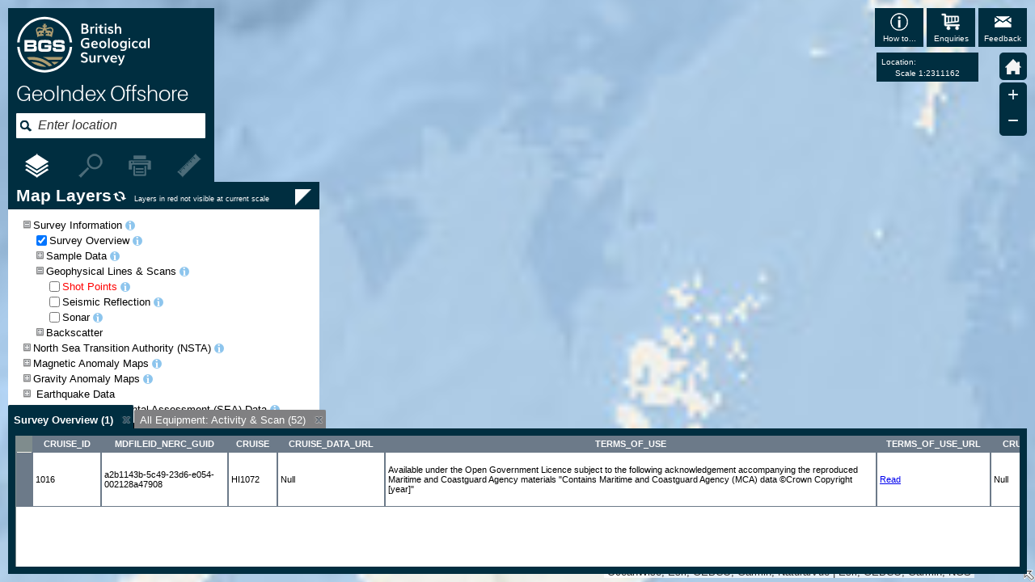

--- FILE ---
content_type: text/html
request_url: https://mapapps2.bgs.ac.uk/geoindex_offshore/home.html?cruise=HI1072
body_size: 5901
content:
<!--
  ____   _____  _____
 |  _ \ / ____|/ ____|
 | |_) | |  __| (___
 |  _ <| | |_ |\___ \
 | |_) | |__| |____) |
 |____/ \_____|_____/

 Application Name:
 Author:
 Date:


   -->
<!DOCTYPE HTML PUBLIC "-//W3C//DTD XHTML 1.0 Transitional//EN"
          "https://www.w3.org/TR/xhtml1/DTD/xhtml1-transitional.dtd">
<html xmlns="https://www.w3.org/1999/xhtml">
<head>
    <meta http-equiv="Content-Type" content="text/html; charset=utf-8" />
    <meta http-equiv="X-UA-Compatible" content="IE=8,IE=9" />
    <meta name="viewport" content="width=device-width, initial-scale=1, maximum-scale=1, user-scalable=0" />
    <!--320-->
    <title>GeoIndex Offshore | BGS</title>
    <!--FACICON -->
    <link rel="icon" href="favicon.png" />
    <link rel="shortcut icon" href="favicon.png" />
    <!--CSS STYLESHEETS-->
    <link href="css/stylesheet.css?v=7" id="stylesheet" rel="stylesheet" type="text/css" />
    <link rel="stylesheet" href="https://js.arcgis.com/3.35/dijit/themes/claro/claro.css" />
    <link rel="stylesheet" href="https://js.arcgis.com/3.35/esri/css/esri.css" />
	<!--Aileron Font-->
    <link rel="stylesheet" href="https://use.typekit.net/tvo1osu.css">
    <link rel="stylesheet" href="https://js.arcgis.com/3.35/dojox/widget/Dialog/Dialog.css" />
	<link href="boostraptour/css/bootstrap-tour-standalone.min.css" rel="stylesheet">
	<link rel="stylesheet" href="//code.jquery.com/ui/1.12.0/themes/smoothness/jquery-ui.css">
	<!--jQuery FILES-->
	<script src="//code.jquery.com/jquery-1.12.4.js"></script>
	<script src="//code.jquery.com/ui/1.12.0/jquery-ui.js"></script>
	<script src="boostraptour/js/bootstrap-tour-standalone.min.js"></script>
    <!--API JAVASCRIPT FILES-->
    <script type="text/javascript">        var djConfig = { parseOnLoad: true }   </script>
    <script type="text/javascript" src="https://js.arcgis.com/3.35/"></script>
    <!--MASTER JAVASCRIPT FILE-->
    <script type="text/javascript" src="js/geoindex_offshore.js?v=8" language="javascript"></script>
	<script type="text/javascript" src="js/serviceDefinitions.js?v=8" language="javascript"></script>
	<script type="text/javascript" src="js/measure.js?v=8" language="javascript"></script>
	<script type="text/javascript" src="js/identify.js?v=8" language="javascript"></script>
	<script type="text/javascript" src="js/selectionTools.js?v=8" language="javascript"></script>
	<script type="text/javascript" src="js/search.js?v=8" language="javascript"></script>
	<script type="text/javascript" src="js/areatools.js?v=8" language="javascript"></script>
	<script type="text/javascript" src="js/exportresults.js?v=8" language="javascript"></script>
	<script type="text/javascript" src="js/print.js?v=8" language="javascript"></script>
	<script type="text/javascript" src="js/download.js?v=8" language="javascript"></script>
	<script type="text/javascript" src="js/tours.js?v=8" language="javascript"></script>

    <!--ADDITIONAL FUNCTIONALITY JAVASCRIPT FILES-->
    <script type="text/javascript" src="js/simpletabs_1.3.js" language="javascript"></script>
    <!--EXTERNAL LIBRARIES JAVASCRIPT FILES-->
    <script type="text/javascript" src="js/modernizr.custom.js" language="javascript"></script>

	<!--[if lt IE 9]>
    <style>
       #helpDiv{
        height: 440px;
		overflow: auto;
       }
	   .smallPanelItemFont{
			font-size: 11px!important;
		}
    </style>
    <![endif]-->

	 <script>
  // Include the following lines to define the gtag() function when
  // calling this code prior to your gtag.js or Tag Manager snippet
  window.dataLayer = window.dataLayer || [];
  function gtag(){dataLayer.push(arguments);}

  // Call the default command before gtag.js or Tag Manager runs to
  // adjust how the tags operate when they run. Modify the defaults
  // per your business requirements and prior consent granted/denied, e.g.:
  gtag('consent', 'default', {
    'ad_storage': 'denied',
    'analytics_storage': 'denied',
    'functionality_storage': 'denied',
    'personalization_storage': 'denied',
    'security_storage': 'denied',
    'ad_personalization': 'denied',
    'ad_user_data': 'denied',
  });
</script>
<!-- Latest Stable Version -->
<script src="https://cc.cdn.civiccomputing.com/9/cookieControl-9.x.min.js" type="text/javascript"></script>
<!-- Google Tag Manager (noscript) -->
<!-- Google Tag Manager -->
<script>(function(w,d,s,l,i){w[l]=w[l]||[];w[l].push({'gtm.start':
new Date().getTime(),event:'gtm.js'});var f=d.getElementsByTagName(s)[0],
j=d.createElement(s),dl=l!='dataLayer'?'&l='+l:'';j.async=true;j.src=
'https://www.googletagmanager.com/gtm.js?id='+i+dl;f.parentNode.insertBefore(j,f);
})(window,document,'script','dataLayer','GTM-MPZZXBDJ');</script>
<!-- End Google Tag Manager -->


<!-- End Google Tag Manager (noscript) -->
<!-- For a list of all available versions, please see the CookieControl Changelog -->
<script>
	window.dataLayer = window.dataLayer || [];
  function gtag(){dataLayer.push(arguments);}
  gtag('js', new Date());
  gtag('config', 'GTM-MPZZXBDJ');
var config = {
    apiKey: 'edd9bcdca1dafbb5f4c9bdad7921544722c43e6a',
    product: 'CUSTOM',
	position: 'right',
	branding: {
                        fontColor: '#ffffff',
                        fontFamily: 'Arial,sans-serif',
                        fontSizeTitle: '1.2em',
                        fontSizeHeaders: '1em',
                        fontSize: '1em',
                        backgroundColor: '#001F33',
                        toggleText: '#fff',
                        toggleColor: '#B8A875',
                        toggleBackground: '#111125',
                        alertText: '#fff',
                        alertBackground: '#111125',
                        acceptText: '#ffffff',
                        acceptBackground: '#111125',
                        rejectText: '#ffffff',
                        rejectBackground: '#111125',
                        closeText : '#111125',
                        closeBackground : '#FFF',
                        notifyFontColor : '#FFF',
                        notifyBackgroundColor: '#313147',
                                                buttonIcon: null,
                                                buttonIconWidth: '64px',
                        buttonIconHeight: '64px',
                        removeIcon: false,
                        removeAbout: false,
},
	accessibility: {
                        accessKey: '',
                        highlightFocus: true,
                        outline: true,
                        overlay: true,
                        disableSiteScrolling: false,
                    },
	necessaryCookies: [ 'CookieControl' ],
	optionalCookies: [
    {
        name: 'analytics',
        label: 'Google Analytics',
        description: 'Analytical cookies help us to improve our website by collecting and reporting information on its usage.',
        cookies: ['_ga', '_ga*', '_gid', '_gat', '__utma', '__utmt', '__utmb', '__utmc', '__utmz', '__utmv'],
        onAccept: function(){
            gtag('consent', 'update', {'ad_storage': 'granted','analytics_storage': 'granted', 'functionality_storage': 'granted', 'security_storage': 'granted', 'ad_personalization': 'granted','ad_user_data': 'granted', 'personalization_storage': 'granted'});
        },
        onRevoke: function(){
            gtag('consent', 'update', {'ad_storage': 'denied','analytics_storage': 'denied', 'functionality_storage': 'denied', 'security_storage': 'denied', 'ad_personalization': 'denied','ad_user_data': 'denied', 'personalization_storage': 'denied'});
        }
    },

],
    text: {
        title: 'This site uses cookies',
        intro: 'Some of these cookies are essential, while others help us to improve your experience by providing insights into how the site is being used.',
    },
	statement: {
        description: 'For more detailed information please check our',
        name: 'cookie policy (opens in a new tab)',
      	url: 'https://www.bgs.ac.uk/legal-and-policy/cookies-policy/',
        updated: '01/08/2023'
    },

};

CookieControl.load( config );
</script>

</head>
<body class="claro">

    <div id="splash">
        <div class="splashLoading">
        </div>
    </div>

    <div id="borderContainer" dojotype="dijit/layout/BorderContainer" design="headline" gutters="false" style="width: 100%; height: 100%;">
        <div id="mapDiv" dojotype="dijit/layout/ContentPane" region="center" splitter="false"
             style="padding: 0px; height: 100%; width: 100%">

            <div id="HomeButton"></div>

			<div id="HeaderBarDesktop">
                  <div class="desktopHeading">GeoIndex Offshore</div>
                  <img class="bgsLogo" style="cursor:pointer;" onclick="window.open('https://www.bgs.ac.uk/', '_blank');" src="img/BGS-Logo-Rev-RGB.svg"></img>
                </div>

			<div id="locationSearch" style="border-radius: 1px;width:194px;height:23px;background-color:white; padding-left:20px;padding-right:20px;padding-top:5px;padding-bottom:3px;">
				<img id="searchImg" onclick="locationGo();" src="img/esri/img_trans.gif" />
				<input type="text" style="width:100%;border:none;height:23px;padding-left: 5px !important;background-color:white;color:#002E40;font-size: 12pt;" value=""
				data-dojo-type="dijit/form/TextBox" data-dojo-props="trim:true, placeHolder: 'Enter location'" id="locationTbox" />
				<img id="clearTextImg" onclick="clearLocText();" src="img/esri/img_trans.gif" />
				<img id="loadingLocationImg" src="img/mini_ajax_loader.gif" />
			</div>

			<div id="coordsScale">
				<table style="width: 100%">
					<tr>
						<td style="width: 33%">
							Location:
						</td>
						<td style="width: 33%">
							<span id="locationValueX"></span>
						</td>
						<td style="width: 33%">
							<span id="locationValueY"></span>
						</td>
					</tr>
				</table>
				Scale 1:<span id="mapScale"></span>
			</div>

			<div id="mainTabContainerWrapper" style="height: 0px;
					position: absolute; z-index: 5000; right: 10px; left: 10px; bottom: 10px;overflow:hidden;">
				<div data-dojo-type="dijit/layout/TabContainer" id="mainTabContainer" style="height: 210px;position: relative;">
				</div>
			</div>

			<div id="URActionBar">
			    <!-- http://stackoverflow.com/questions/12325066/button-click-event-fires-when-pressing-enter-key-in-different-input-no-forms -->
				<button type="button" class="gOffshoreBtn" onclick="helpDlg.show();"><img src="img/tabs/icon_info.png" /><br />How to...</button>
				<button type="button" class="gOffshoreBtn" onclick="dataEnqDlg.show();"><img src="img/tabs/icon_enquiries.png" /><br />Enquiries</button>
				<button type="button" class="gOffshoreBtn" onclick="feedbackDlg.show();"><img src="img/tabs/icon_feedback.png" /><br />Feedback</button>
			</div>

            <!-- NAVIGATION BUTTONS -->
            <div  class="simpleTabs">
              <ul id="navBarUL" class="navbar">
              	<li class="active navbarItem" name="Map Layers">
              		<a href="#"><img src="img/tabs/V1/icon_layers.png"></a>
              	</li>
              	<li class="navbarItem" name="Search spatially or by attributes">
              		<a href="#"><img src="img/tabs/V1/icon_search.png"></a>
              	</li>
              	<li class="navbarItem" name="Export map to PDF">
              		<a href="#"><img src="img/tabs/V1//icon_report.png"></a>
              	</li>
              	<li class="navbarItem" name="Measure distances and areas">
              		<a href="#"><img  src="img/tabs/V1/icon_measure.png"></a>
              	</li>
              </ul>

              <!-- CONTENT PANELS -->
              <div class="simpleTabsContent">
                <div id="mapLayersPT" class="modePanelTitle">Map Layers<img src='img/mini_ajax_loader_white.gif' id="loadingLayers" /><span id="layersScaleWarning">Layers in red not visible at current scale</span><img id="mapLayersHS" class="hideShowPanel" src="img/collapse.png" onclick="hideShow('mapLayers')"/></div>
                <div id="mapLayersPC" class="modePanelContent">

					<!-- SURVEY DATA GROUP -->
					<span id="surveyData">
						<!-- SURVEY DATA LAYERS: addLayersHTML(service, containerDiv, startId) -->
					</span>

					<!-- EARTHQUAKE GROUP: addLayersHTML(service, containerDiv, startId) -->
					<div class="groupLayer">
						<img id="earthquakes_img" class="groupLayerImg"  src="img/plus.png" onclick="groupLayerExpandCollapse(this.id)">
						<label id="LayerCheckLabel_earthquakes" class="groupLayerLbl LayerHelp" onclick = "LayerHelp(this.innerHTML);">Earthquake Data</label>

					</div>
					<div id="earthquakes" style="height:0px;overflow:hidden;">
						<!-- EARTHQUAKE LAYERS: addLayersHTML(service, containerDiv, startId) -->
					</div>

					<!-- SEA GROUP: addLayersHTML(service, containerDiv, startId) -->
					<div class="groupLayer">
						<img id="seaData_img" class="groupLayerImg"  src="img/plus.png" onclick="groupLayerExpandCollapse(this.id)">
						<label id="LayerCheckLabel_seaData" class="groupLayerLbl LayerHelp" onclick = "LayerHelp(this.innerHTML);">Strategic Environmental Assessment (SEA) Data</label>
						<img id="infoIcon_seaData" class='infoIcon LayerHelp' src='img/info.png' onclick = 'LayerHelp("Strategic Environmental Assessment (SEA) Data");'/>
					</div>
					<div id="seaData" style="height:0px;overflow:hidden;">
						<!-- SEA DATA LAYERS: addLayersHTML(service, containerDiv, startId) -->
					</div>

					<!-- PRODUCTS GROUP -->
					<div class="groupLayer">
						<img id="products_img" class="groupLayerImg"  src="img/plus.png" onclick="groupLayerExpandCollapse(this.id)">
						<label id="LayerCheckLabel_products" class="groupLayerLbl LayerHelp" onclick = "LayerHelp(this.innerHTML);">BGS 250k Scale Maps</label>
						<img id="infoIcon_products" class='infoIcon LayerHelp' src='img/info.png' onclick = 'LayerHelp("BGS 250k Scale Maps");'/>
					</div>
					<div id="products" style="height:0px;overflow:hidden;">
						<!-- PRODUCTS LAYERS: addLayersHTML(service, containerDiv, startId) -->
					</div>

					<!-- Fine-Scale GROUP -->
					<div class="groupLayer">
						<img id="finescale_img" class="groupLayerImg"  src="img/plus.png" onclick="groupLayerExpandCollapse(this.id)">
						<label id="LayerCheckLabel_finescale" class="groupLayerLbl LayerHelp" onclick = "LayerHelp(this.innerHTML);">BGS Fine-Scale Maps</label>
						<img id="infoIcon_finescale" class='infoIcon LayerHelp' src='img/info.png' onclick = 'LayerHelp("BGS Fine-Scale Maps");'/>
					</div>
					<div id="finescale" style="height:0px;overflow:hidden;">
						<!-- FINE SCALE LAYERS: addLayersHTML(service, containerDiv, startId) -->
					</div>

					<!-- FACTOR MAPS GROUP -->
					<div class="groupLayer">
						<img id="factorMaps_img" class="groupLayerImg"  src="img/plus.png" onclick="groupLayerExpandCollapse(this.id)">
						<label id="LayerCheckLabel_factorMaps" class="groupLayerLbl LayerHelp" onclick = "LayerHelp(this.innerHTML);">BGS Geological Factor Maps</label>
						<img id="infoIcon_factorMaps" class='infoIcon LayerHelp' src='img/info.png' onclick = 'LayerHelp("BGS Geological Factor Maps");'/><br/>
					</div>
					<div id="factorMaps" style="height:0px;overflow:hidden;">
						<!-- FACTOR MAPS LAYERS: addLayersHTML(service, containerDiv, startId) -->
					</div>

					<!-- MAREMAP GROUP -->
					<div class="groupLayer">
						<img id="maremap_img" class="groupLayerImg"  src="img/plus.png" onclick="groupLayerExpandCollapse(this.id)">
						<label id="LayerCheckLabel_maremap" class="groupLayerLbl LayerHelp" onclick = "LayerHelp(this.innerHTML);">BGS Maremap</label>
						<img id="infoIcon_maremap" class='infoIcon LayerHelp' src='img/info.png' onclick = 'LayerHelp("BGS Maremap");'/><br/>
					</div>
					<div id="maremap" style="height:0px;overflow:hidden;">
						<!-- MAREMAP LAYERS: addLayersHTML(service, containerDiv, startId) -->
					</div>

					<!-- SCANNED MAPS GROUP -->
					<div class="groupLayer">
						<img id="scannedMaps_img" class="groupLayerImg"  src="img/plus.png" onclick="groupLayerExpandCollapse(this.id)">
						<label id="LayerCheckLabel_scannedMaps" class="groupLayerLbl LayerHelp" onclick = "LayerHelp(this.innerHTML);">BGS Scanned Maps</label>
						<img id="infoIcon_scannedMaps" class='infoIcon LayerHelp' src='img/info.png' onclick = 'LayerHelp("BGS Scanned Maps");'/><br/>
					</div>
					<div id="scannedMaps" style="height:0px;overflow:hidden;">
						<!-- ScannedMaps LAYERS: addLayersHTML(service, containerDiv, startId) -->
					</div>

					<!-- 21CXRM GROUP -->
					<div class="groupLayer">
						<img id="CXRM21_img" class="groupLayerImg"  src="img/plus.png" onclick="groupLayerExpandCollapse(this.id)">
						<label id="LayerCheckLabel_CXRM21" class="groupLayerLbl LayerHelp" onclick = "LayerHelp(this.innerHTML);">21CXRM Palaeozoic</label>
						<img id="infoIcon_CXRM21" class='infoIcon LayerHelp' src='img/info.png' onclick = 'LayerHelp("21CXRM Palaeozoic");'/>
						<a href='https://www.bgs.ac.uk/geology-projects/hydrocarbons-systems/' target='_blank'><img id='downloadIcon_CXRM21' class='infoIcon downloadDataset' src='img/download.png'/></a><br/>
					</div>
					<div id="CXRM21" style="height:0px;overflow:hidden;">
						<!-- 21CXRM LAYERS: addLayersHTML(service, containerDiv, startId) -->
					</div>

					<div style="width:230px;padding-top:5px;padding-bottom:5px;height:14px;" ><hr class="style-eight"/></div>

					<span class="nonDownloadable">
						<!-- CULTURAL GROUP -->
						<div class="groupLayer">
							<img id="cultural_img" class="groupLayerImg"  src="img/plus.png" onclick="groupLayerExpandCollapse(this.id)">
							<label id="LayerCheckLabel_cultural" class="groupLayerLbl">Cultural Data</label>
						</div>
						<div id="cultural" style="height:0px;overflow:hidden;">
							<!-- CULTURAL LAYERS: addLayersHTML(service, containerDiv, startId) -->
						</div>
					</span>

				</div>
                <div class="modePanelTools">
                    <ul class="panelTools">
                    	<li onclick="OpenLegend();">
                    		<a href="#" >Legend</a>
                    	</li>
						<li  id="clipanddownload" onclick="doClip();">
                    		<a href="#" >Clip & Download</a>
                    	</li>
						<li  id="hideall" onclick="uncheckAllLayers();">
                    		<a href="#" >Reset</a>
                    	</li>
                  </ul>
                </div>
				<div class="modePanelTools closeResults">
                    <ul class="panelTools">
                    	<li onclick="closeResults();">
                    		<a href="#" >Close Results</a>
                    	</li>
						<li onclick="ExportToCSV();">
							<a href="#" >Export Active Tab</a>
						</li>
                  </ul>
                </div>
              </div>

              <div class="simpleTabsContent">
                <div class="modePanelTitle">Search</div>
                <div class="modePanelContent">
					<b>Spatial search</b>: Click on either the 'Rectangle' or 'Polygon' buttons and draw a selection shape on the map. Alternatively, click on the 'Radius' button to search by radius on a point location.<br/><br/>
					<b>Attribute search</b>: Click on the 'Query' button to make a search based on feature attributes.<br/>
				</div>
				<div class="modePanelTools">
                    <ul class="panelTools">
                      <li onclick="searchButtons('RECTANGLE');">
                        <a class="smallPanelItemFont" href="#" >Rectangle</a>
					  </li>
                      <li onclick="searchButtons('POLYGON');">
						<a class="smallPanelItemFont" href="#" >Polygon</a>
                      </li>
					  <li onclick="searchButtons('RADIUS');">
						<a class="smallPanelItemFont" href="#" >Radius</a>
                      </li>
                      <li onclick="searchButtons('ATTRIBUTE');">
						<a class="smallPanelItemFont" href="#" >Query</a>
                      </li>
                  </ul>
                </div>
				<div class="modePanelTools closeResults">
                    <ul class="panelTools">
                    	<li onclick="closeResults();">
                    		<a href="#" >Close Results</a>
                    	</li>
						<li onclick="ExportToCSV();">
							<a href="#" >Export Active Tab</a>
						</li>
                  </ul>
                </div>
              </div>

              <div class="simpleTabsContent">
                <div class="modePanelTitle">Create PDF map</div>
                <div class="modePanelContent">
					Generate a printable PDF map of the current map and legend by clicking on 'Generate PDF Map'.
					<div style="padding:5px 0px 5px 0px;">
						<input id="printMapName" style="width:230px;position:relative;" data-dojo-type="dijit/form/TextBox" data-dojo-props="trim:true, placeHolder:'Enter map title'" value="" />
					</div>
					Search results, when available, can be exported to a tab-delimited text file using the 'EXPORT ACTIVE TAB' button.
				</div>

				<div class="modePanelTools">
                    <ul class="panelTools">
                      <li  onclick="doPrint();">
                        <a id="printBtn" href="#" >Generate PDF Map</a>
					  </li>
                  </ul>
                </div>
				<div class="modePanelTools closeResults">
                    <ul class="panelTools">
                    	<li onclick="closeResults();">
                    		<a href="#" >Close Results</a>
                    	</li>
						<li onclick="ExportToCSV();">
							<a href="#" >Export Active Tab</a>
						</li>
                  </ul>
                </div>
              </div>

              <div class="simpleTabsContent">
                <div class="modePanelTitle">Measure</div>
                <div class="modePanelContent">
					Select either 'Distance' to measure distance or 'Area' to measure perimeter and area. Follow on screen instructions to draw shape.
				</div>
                <div class="modePanelTools">
                    <ul class="panelTools">
                      <li onclick="identifyActive = 0;stoolbar.deactivate();mtoolbar.activate(DrawG.POLYLINE);">
                        <a href="#" >Distance</a>
                      </li>
                      <li onclick="identifyActive = 0;stoolbar.deactivate();mtoolbar.activate(DrawG.POLYGON);">
                        <a href="#" >Area</a>
                      </li>
                  </ul>
                </div>
				<div class="modePanelTools closeResults">
                    <ul class="panelTools">
                    	<li onclick="closeResults();">
                    		<a href="#" >Close Results</a>
                    	</li>
						<li onclick="ExportToCSV();">
							<a href="#" >Export Active Tab</a>
						</li>
                  </ul>
                </div>
              </div>

			</div>

        </div>


    </div>

	<div id="CXRM21TEST" style="height:0px;overflow:hidden;display:none">

	</div>

	<a id="Clip&DownloadLink" href="#" target="_blank" style="display:none"></a>

	<form id="CSVForm" action="Service.asmx/CSV2Excel " method="POST">
		<textarea name="csv" id="csv" style="display: none;"></textarea>
		<textarea name="fileName" id="fileName" style="display: none;"></textarea>
    </form>

	<form id="PDFForm" action="Service.asmx/GeneratePDF" target="_blank" method="POST"
		style="display: none">
		<textarea name="mapurl" id="printmapurl" style="display: none;"></textarea>
		<textarea name="legend" id="printlegend" style="display: none;"></textarea>
		<textarea name="selected_data" id="selected_data" style="display: none;"></textarea>
	</form>

	<script type="text/javascript" src="js/classList.js" language="javascript"></script> <!-- Fixes IE8/9 missing classList -->
</body>
</html>


--- FILE ---
content_type: application/javascript
request_url: https://js.arcgis.com/3.35/esri/tasks/PrintParameters.js
body_size: 35
content:
// All material copyright ESRI, All Rights Reserved, unless otherwise specified.
// See https://js.arcgis.com/3.35/esri/copyright.txt for details.
//>>built
define("esri/tasks/PrintParameters",["dojo/_base/declare","dojo/_base/lang","dojo/has","../kernel"],function(a,b,c,d){a=a(null,{declaredClass:"esri.tasks.PrintParameters",map:null,template:null,outSpatialReference:null,extraParameters:null});c("extend-esri")&&b.setObject("tasks.PrintParameters",a,d);return a});

--- FILE ---
content_type: application/javascript
request_url: https://mapapps2.bgs.ac.uk/geoindex_offshore/js/download.js?v=8
body_size: 8491
content:

function initialiseDownload() {
    // graphics layers for selections
    downloadLayer = new GraphicsLayerG();
    map.addLayer(downloadLayer);

    //download toolbar
    dtoolbar = new DrawG(map);
    dtoolbar.on("draw-end", downloadRectangleAdd);
	
	//dialog for messages to user
	 clipDlg = new DialogG({
		id: "clipDlg",
		'class':'nonModal',
		style: "width: 350px;",
		onHide: function(){
			dojoQueryG(".nonDownloadable").style("opacity", "1.0");
			dojoQueryG(".nonDownloadable").style("filter", "alpha(opacity=100)");
			deactivateDrawing();
		},
		onShow: function(){
			dojoQueryG(".nonDownloadable").style("opacity", "0.3");
			dojoQueryG(".nonDownloadable").style("filter", "alpha(opacity=30)");
		}
	});
	clipDlg.closeButtonNode.title = 'Close'; // Otherwise it says cancel
	
	var content = "" +
		"<div style='padding:10px;'>"+
			"Download GeoIndex Offshore data clipped to your area of interest (AOI).<br/><br/>"+
			"The data will be extracted in a zip file as shapefile or TIFF formats. If you don't have ArcGIS, download <a target='_blank' href='https://www.esri.com/software/arcgis/explorer-desktop/download'>ArcGIS Explorer</a> or <a target='_blank' href='https://download.qgis.org/'>QGIS</a> to view the files.<br/><br/>"+
			"<b>Layers available</b> for Clip & Download:<br/>"+
			"* Layers within 'Survey Information' group layer (except Backscatter Image)<br/>"+
			"* Oil and Gas Industry Site Surveys layer<br/>"+
			"* Layers within '21CXRM Palaeozoic' group layer<br/>"+
			"Other layers may be visible but will not be downloaded.<br/><br/>"+
			"<b>Steps to follow:</b><br/>"+
			"1) Select layers to download by checking them on the 'Map Layers' panel. Even if a layer is not visible at current scale (text in red) it can be checked for download.<br/>"+
			"2) Press 'Draw AOI' and draw your AOI as a rectangle following on-screen instructions. To redraw press the button again.<br/>"+
			"3) Press 'Go' and wait for the data to be extracted.<br/>"+
		"</div>"+
		"<div class='modePanelTools'>"+
			"<ul class='panelTools'>"+
			  "<li onclick='downloadRectangleDraw();'>"+
				"<a href=# >Draw AOI</a>"+
			  "</li>"+
			  "<li onclick='clipGO();'>"+
				"<a href=# >Go</a>"+
			  "</li>"+
			  " <li onclick='clipDlg.hide();'>"+
				"<a href=# >Cancel</a>"+
			  "</li>"+
		  "</ul>"+
		"</div>";

		
	clipDlg.set("title", "Clip & Download");
    clipDlg.set("content", content);
	
	/*onG(domG.byId("clipanddownload"), "mouseenter", function(){
		addNotification("location", "Draw a download extent and <br/>your checked layers within <br/>the area of interest will <br/>be extracted in a zip file.");
	});
	
	onG(domG.byId("clipanddownload"), "mouseleave", function(){
		removeNotification("location");
	});*/
}

function doClip(){

	if (dojoQueryG(".clip").length > 0){
		showMsg("Clip & Download", "Your previous Clip & Download is still running. Please, wait until it finishes.");
		return;
	}
	
	clipDlg.show();

}

function deactivateDrawing() {
	drawing = 0;
    dtoolbar.deactivate();
}

function downloadRectangleDraw() {
		
		drawing = 10000;
        downloadLayer.clear();
        stoolbar.deactivate();
        dtoolbar.activate(DrawG.EXTENT);

}

function downloadRectangleAdd(evt){
	
	deactivateDrawing();
	
    var geometry = evt.geometry;
    downloadLayer.clear();
	
    var symbol;

    switch (geometry.type) {

        case "polygon":
            var symbol = new SimpleFillSymbolG(SimpleFillSymbolG.STYLE_NULL, new SimpleLineSymbolG(SimpleLineSymbolG.STYLE_SOLID, new ColorG([255, 0, 0], false , 2), 2), new ColorG([255, 255, 0, 0]));
            break;
        case "extent":
            geometry = buildPolygon(geometry); // extent doesn't display on printmap so convert to poly
            var symbol = new SimpleFillSymbolG(SimpleFillSymbolG.STYLE_NULL, new SimpleLineSymbolG(SimpleLineSymbolG.STYLE_SOLID, new ColorG([255, 0, 0], false , 2), 2), new ColorG([255, 255, 0, 0]));
            break;
			
    }

    var graphic = new graphicG(geometry, symbol);
    downloadLayer.add(graphic);
	
}

function clipGO() {

	if (downloadLayer.graphics.length == 0) {
        showMsg("Clip & Download", "Draw an area of interest (AOI) before pressing 'GO'");
        return;
    }
	
	// Layers_to_Clip BGS: Survey Information group except Backscatter Image
	var clipLayers = [];
	idOfFirstLayerNotClipped = 38; // Backscatter.Mosaic: Check map service for number
    for (var j = 0, jl = idOfFirstLayerNotClipped; j < jl; j++) {
        if (domG.byId("LayerCheck_" + j).checked == true){
			//var clipLayer = domG.byId("LayerCheckLabel_" + j).innerHTML.replace(/ /g, "_").replace(/:/g, "").replace(/\(/g, "").replace(/\)/g, "").replace(/<BR>/g, "").replace(/<br>/g, "");
            var clipLayer = domG.byId("LayerCheck_" + j).value;
			clipLayers.push(clipLayer);
        }
    }
	
	// Layers_to_Clip OGA (only one)
	if (domG.byId("LayerCheck_45").checked == true){
		var clipLayer = domG.byId("LayerCheck_45").value; // Oil.and.Gas.Industry.Site.Surveys (45) 
		clipLayers.push(clipLayer);
	}
	
	// Layers_to_Clip 21CXRM
	var first21CXRMlayer = 106;
	var lastPlus121CXRMlayer = 376;
	for (var j = first21CXRMlayer, jl = lastPlus121CXRMlayer; j <	jl; j++) {
        if (domG.byId("LayerCheck_" + j).checked == true){
			//var clipLayer = domG.byId("LayerCheckLabel_" + j).innerHTML.replace(/ /g, "_").replace(/:/g, "").replace(/\(/g, "").replace(/\)/g, "").replace(/<BR>/g, "").replace(/<br>/g, "");
            var clipLayer = domG.byId("LayerCheck_" + j).value;
			clipLayers.push(clipLayer);
        }
    }
	
    if (clipLayers.length == 0) {
        showMsg("Clip & Download", "No exportable layers are checked");
        return;
    }
	
	clipDlg.hide();
	
	extractData(clipLayers);

}

function extractData(clipLayers) {

	//Feature_Format - From ArcGIS 10.3 onwards, the clip tool gives problems with oracle layers whose output is a FGDB feature class. Workaround is exporting it as a shapefile.
    var feature_format = "Shapefile - SHP - .shp"; // "File Geodatabase - GDB - .gdb"
	var raster_format = "Tagged Image File Format - TIFF - .tif"; // "File Geodatabase - GDB - .gdb"

	//Area_of_Interest
    var features = [];
    features.push(downloadLayer.graphics[0]);
    var featureSet = new FeatureSetG();
    featureSet.features = features;
	
    var params = { "Layers_to_Clip": clipLayers,
       "Area_of_Interest": featureSet,
       "Feature_Format": feature_format,
	   "Raster_Format": raster_format
    }

    gp = new GeoprocessorG(extractDataTaskUrl);

    addNotification("clip", "<img src='img/mini_ajax_loader.gif' style='position: relative; top: 4px;' /> Clipping datasets...");
	
    gp.submitJob(params, completeCallback, statusCallback, function (error) {
        removeNotification("clip");
        showError(error);
    });
	
}
function completeCallback(jobInfo) {
	
    removeNotification("clip");
    if (jobInfo.jobStatus !== "esriJobFailed") {
        gp.getResultData(jobInfo.jobId, "geoindexoffshore_zip", downloadFile);
    }
}

function statusCallback(jobInfo) {
    var status = jobInfo.jobStatus;
    if (status === "esriJobFailed") {
        removeNotification("clip");
        showError(status);
    }
}

function downloadFile(outputFile) {
    dtoolbar.deactivate();
    var theurl = encodeURI(outputFile.value.url);
    //document.location = theurl; 
	// The above stops the page after the first download in some browsers (long running script)
	// The alternative solution is opening the download link in a new window, but that triggers the popup blocker
	// The user has to actually click on the link to avoid the popup blocker, hence the confirmation dialog
	clipAndDownloadConfirmMsg(theurl)
}

function clipAndDownloadConfirmMsg(url) {
    var content = "" +
		"<div style='padding:10px;'>Data is ready!</div>" +
		"<div class='modePanelTools'>"+
			"<ul class='panelTools'>"+
			  "<li onclick='messageDlg.hide();window.open(\""+url+"\", \"_blank\", \"width=200,height=100\");'>"+
				"<a href=#' >GET DATA</a>"+
			  "</li>"+
			  "<li onclick='messageDlg.hide();'>"+
				"<a href=# >CANCEL</a>"+
			  "</li>"+
		  "</ul>"+
		"</div>";

	messageDlg.set("title", "Clip & Download");
    messageDlg.set("content", content);
    messageDlg.show();
}

--- FILE ---
content_type: application/javascript
request_url: https://mapapps2.bgs.ac.uk/geoindex_offshore/js/serviceDefinitions.js?v=8
body_size: 109899
content:
/*
***********************************************************************************************************
* LayerObject(Title, Layer, Fields, Min, Max, AdvSearchFields, ShowHelp, IndentLevel, Expand, DownloadUrl, Extent)
***********************************************************************************************************
*/ 

// offshore data
var OffshoreService = theServer + "/arcgis/rest/services/GeoIndex_Offshore/offshore_data/MapServer";
// var OffshoreService = "http://nercbgskwarcdev:6080/arcgis/rest/services/GeoIndex_Offshore/offshore_data/MapServer"; 
var OffshoreLayers = [new LayerObject("Survey.Information", "Survey Information", [], 0, 0, [], true, 0, true, ""),
						new LayerObject("Survey.Overview", "Survey Overview", ["CRUISE_ID", "MDFILEID_NERC_GUID", "CRUISE", "CRUISE_DATA_URL", "TERMS_OF_USE", "TERMS_OF_USE_URL", "CRUISE_ALIAS", "RESTITLE", "SHIP", "CLIENT", "CONTRACTOR", "CRUISE_AREA", "ABSTRACT", "ADDITIONAL_INFO", "NAV_EQUIP_TYPE",  "GEOPHYS_EQUIP_TYPE", "SAMP_EQUIP_TYPE",  "START_DATE", "START_DATE_EST", "END_DATE", "END_DATE_EST", "CONFIDENTIALITY", "ACCESSUSE_RESTRIC", "SHAPE_WGS84"], 10000000, 0, ["CRUISE_ID (Numeric)", "MDFILEID_NERC_GUID (Text)", "CRUISE (Text)", "CRUISE_ALIAS (Text)", "RESTITLE (Text)", "SHIP (Text)", "CLIENT (Text)", "CONTRACTOR (Text)", "ABSTRACT (Text)", "NAV_EQUIP_TYPE (Text)",  "GEOPHYS_EQUIP_TYPE (Text)", "SAMP_EQUIP_TYPE (Text)"], true, 1, false, ""),
						new LayerObject("Sample.Data", "Sample Data", [], 0, 0, [], true, 1, false, ""),
							new LayerObject("All.Equipment:.Activity.and.Scan", "All Equipment: Activity & Scan", ["ACTIVITY_ID", "SAMPLE_NAME", "IMAGE_URL", "TERMS_OF_USE", "TERMS_OF_USE_URL", "SAMPLE_ALIAS", "DGSQ", "NUM", "CRUISE", "SHIP", "SOURCE_TITLE", "OFFSHORE_REPORT", "CLIENT", "CONTRACTOR", "EQUIPMENT_TYPE", "EQUIPMENT_START_DATE", "EQUIPMENT_ATTEMPT", "SUCCESS", "RECOVERY_VOLUME", "RECOVERY_VOLUME_UNITS", "SAMPLE_RETAINED", "SEABED_PHOTO", "EPSG_CODE", "EPSG", "X", "Y", "XY_SOURCE", "X_ED50", "Y_ED50", "X_WGS84", "Y_WGS84", "X_BNG", "Y_BNG", "DEPTH_UNITS", "WATER_DEPTH", "DEPTH_DATUM", "DEPTH_SOURCE", "TERMINAL_DEPTH", "GEOL_SUMMARY", "ADDITIONAL_INFO", "CONFIDENTIALITY", "ACCESSUSE_RESTRIC", "RELEASE_DATE", "SHAPE_WGS84"], 2500000, 0, ["ACTIVITY_ID (Numeric)", "SAMPLE_NAME (Text)", "SAMPLE_ALIAS (Text)", "DGSQ (Text)", "NUM (Numeric)", "CRUISE (Text)", "SHIP (Text)",  "SOURCE_TITLE (Text)", "CLIENT (Text)", "EQUIPMENT_TYPE (Text)", "SUCCESS (Text)", "WATER_DEPTH (Numeric)",  "TERMINAL_DEPTH (Numeric)", "GEOL_SUMMARY (Text)"], true, 2, false, ""),
							new LayerObject("All.Equipment:.Geology.Data", "All Equipment: Geology Data", ["GEOLOGICAL_DATA_ID", "ACTIVITY_ID", "SAMPLE_NAME", "TERMS_OF_USE", "TERMS_OF_USE_URL", "SAMPLE_ALIAS", "SAMPLE_SOURCE", "CLIENT", "CONTRACTOR", "EQUIPMENT_TYPE", "EQUIPMENT_START_DATE", "EPSG_CODE", "EPSG", "X", "Y", "XY_SOURCE", "X_ED50", "Y_ED50", "X_WGS84", "Y_WGS84", "X_BNG", "Y_BNG", "DEPTH_UNITS", "WATER_DEPTH", "DEPTH_DATUM", "DEPTH_SOURCE", "TERMINAL_DEPTH", "UNIT_DEPTH_TOP", "UNIT_DEPTH_BASE", "UNIT_LENGTH", "INTERP_SOURCE", "BASE_BED", "BED_TYPE", "CGI_BED_TYPE", "H2S_ODOUR", "JOINTING", "HEAVY_MINERALS", "MICA", "GLAUCONITE", "CALCAREOUS", "HCL_REACTION", "ROCK_CLASS_MAIN", "ROCK_CLASS_MINOR", "CGI_SIMPLE_LITHOLOGY", "GRAIN_SIZE_MIN", "GRAIN_SIZE_MAX", "GRAIN_SIZE_MEAN", "SAND_GRAIN_SIZE_MIN", "SAND_GRAIN_SIZE_MAX", "SORTING", "SAND_SPHERICITY", "SAND_ROUNDNESS_MIN", "SAND_ROUNDNESS_MAX", "GRAVEL_PERC_SHELL", "GRAVEL_PERC_SHELL_UNITS", "SAND_PERC_SHELL", "SAND_PERC_SHELL_UNITS", "GRAVEL_MAX_CLAST_SIZE", "GRAVEL_MAX_CLAST_SIZE_UNITS", "GRAVEL_SPHERICITY", "GRAVEL_ROUNDNESS_MIN", "GRAVEL_ROUNDNESS_MAX", "MUD_HARDNESS_MIN", "MUD_HARDNESS_MAX", "MUD_PLASTICITY_MIN", "MUD_PLASTICITY_MAX", "CHRONOSTRAT_MIN", "CHRONOSTRAT_MAX", "LITHOSTRAT", "FAUNA_FOSSILS", "WHOLE_SHELLS", "FORAMS", "PLANT_REMAINS", "BIOTURBATION", "MUNSELL_CODE_MAIN", "MUNSELL_COLOUR_MAIN", "MUNSELL_CODE_MINOR", "MUNSELL_COLOUR_MINOR", "GEOLOGIST", "GEOL_DESC", "ADDITIONAL_INFO", "CONFIDENTIALITY", "ACCESSUSE_RESTRIC", "SHAPE_WGS84"], 2500000, 0, ["GEOLOGICAL_DATA_ID (Numeric)", "ACTIVITY_ID (Numeric)", "SAMPLE_NAME (Text)", "SAMPLE_ALIAS (Text)", "SAMPLE_SOURCE (Text)", "CLIENT (Text)", "WATER_DEPTH (Numeric)", "TERMINAL_DEPTH (Numeric)", "UNIT_DEPTH_TOP (Numeric)", "UNIT_DEPTH_BASE (Numeric)", "ROCK_CLASS_MAIN (Text)", "GEOL_DESC (Text)"], true, 2, false, ""),
							new LayerObject("All.Equipment:.Geotechnical.Data", "All Equipment: Geotechnical Data", ["GEOTECHNICAL_DATA_ID", "ACTIVITY_ID", "SAMPLE_NAME", "TERMS_OF_USE", "TERMS_OF_USE_URL", "SAMPLE_ALIAS", "SAMPLE_SOURCE", "CLIENT", "CONTRACTOR", "EQUIPMENT_TYPE", "EQUIPMENT_START_DATE", "EPSG_CODE", "EPSG", "X", "Y", "XY_SOURCE", "X_ED50", "Y_ED50", "X_WGS84", "Y_WGS84", "X_BNG", "Y_BNG", "DEPTH_UNITS", "WATER_DEPTH", "DEPTH_DATUM", "DEPTH_SOURCE", "TERMINAL_DEPTH", "MEAS_DEPTH", "MEAS_SOURCE", "MEAS_ORIENTATION", "SHEAR_STRENGTH", "SHEAR_STRENGTH_UNITS", "COMPR_STRENGTH", "COMPR_STRENGTH_UNITS", "MOISTURE_CONTENT", "MOISTURE_CONTENT_UNITS", "PLASTIC_LIMIT", "PLASTIC_LIMIT_UNITS", "LIQUID_LIMIT", "LIQUID_LIMIT_UNITS", "PLASTICITY_INDEX", "PLASTICITY_INDEX_UNITS", "SOIL_ACTIVITY", "LIQUIDITY_INDEX", "BULK_DENSITY", "BULK_DENSITY_UNITS", "DRY_DENSITY", "DRY_DENSITY_UNITS", "SATURATED_DENSITY", "SATURATED_DENSITY_UNITS", "VOIDS_RATIO", "POROSITY", "POROSITY_UNITS", "DEG_SATURATION", "DEG_SATURATION_UNITS", "SPECIFIC_GRAVITY", "ADDITIONAL_INFO", "CONFIDENTIALITY", "ACCESSUSE_RESTRIC", "SHAPE_WGS84"], 2500000, 0, ["GEOTECHNICAL_DATA_ID (Numeric)", "ACTIVITY_ID (Numeric)", "SAMPLE_NAME (Text)", "SAMPLE_ALIAS (Text)", "SAMPLE_SOURCE (Text)", "CLIENT (Text)", "WATER_DEPTH (Numeric)", "TERMINAL_DEPTH (Numeric)", "MEAS_DEPTH (Numeric)"], true, 2, false, ""),
							new LayerObject("Borehole:.Activity.and.Scan", "Borehole: Activity & Scan", ["ACTIVITY_ID", "SAMPLE_NAME", "IMAGE_URL", "TERMS_OF_USE", "TERMS_OF_USE_URL", "SAMPLE_ALIAS", "DGSQ", "NUM", "CRUISE", "SHIP", "SOURCE_TITLE", "OFFSHORE_REPORT", "CLIENT", "CONTRACTOR", "EQUIPMENT_TYPE", "EQUIPMENT_START_DATE", "EQUIPMENT_ATTEMPT", "SUCCESS", "RECOVERY_VOLUME", "RECOVERY_VOLUME_UNITS", "SAMPLE_RETAINED", "SEABED_PHOTO", "EPSG_CODE", "EPSG", "X", "Y", "XY_SOURCE", "X_ED50", "Y_ED50", "X_WGS84", "Y_WGS84", "X_BNG", "Y_BNG", "DEPTH_UNITS", "WATER_DEPTH", "DEPTH_DATUM", "DEPTH_SOURCE", "TERMINAL_DEPTH", "GEOL_SUMMARY", "ADDITIONAL_INFO", "CONFIDENTIALITY", "ACCESSUSE_RESTRIC", "RELEASE_DATE", "SHAPE_WGS84"], 2500000, 0, ["ACTIVITY_ID (Numeric)", "SAMPLE_NAME (Text)", "SAMPLE_ALIAS (Text)", "DGSQ (Text)", "NUM (Numeric)", "CRUISE (Text)", "SHIP (Text)",  "SOURCE_TITLE (Text)", "CLIENT (Text)", "EQUIPMENT_TYPE (Text)", "SUCCESS (Text)", "WATER_DEPTH (Numeric)",  "TERMINAL_DEPTH (Numeric)", "GEOL_SUMMARY (Text)"], false, 2, false, ""),
							new LayerObject("Borehole:.Geology.Data", "Borehole: Geology Data", ["GEOLOGICAL_DATA_ID", "ACTIVITY_ID", "SAMPLE_NAME", "TERMS_OF_USE", "TERMS_OF_USE_URL", "SAMPLE_ALIAS", "SAMPLE_SOURCE", "CLIENT", "CONTRACTOR", "EQUIPMENT_TYPE", "EQUIPMENT_START_DATE", "EPSG_CODE", "EPSG", "X", "Y", "XY_SOURCE", "X_ED50", "Y_ED50", "X_WGS84", "Y_WGS84", "X_BNG", "Y_BNG", "DEPTH_UNITS", "WATER_DEPTH", "DEPTH_DATUM", "DEPTH_SOURCE", "TERMINAL_DEPTH", "UNIT_DEPTH_TOP", "UNIT_DEPTH_BASE", "UNIT_LENGTH", "INTERP_SOURCE", "BASE_BED", "BED_TYPE", "CGI_BED_TYPE", "H2S_ODOUR", "JOINTING", "HEAVY_MINERALS", "MICA", "GLAUCONITE", "CALCAREOUS", "HCL_REACTION", "ROCK_CLASS_MAIN", "ROCK_CLASS_MINOR", "CGI_SIMPLE_LITHOLOGY", "GRAIN_SIZE_MIN", "GRAIN_SIZE_MAX", "GRAIN_SIZE_MEAN", "SAND_GRAIN_SIZE_MIN", "SAND_GRAIN_SIZE_MAX", "SORTING", "SAND_SPHERICITY", "SAND_ROUNDNESS_MIN", "SAND_ROUNDNESS_MAX", "GRAVEL_PERC_SHELL", "GRAVEL_PERC_SHELL_UNITS", "SAND_PERC_SHELL", "SAND_PERC_SHELL_UNITS", "GRAVEL_MAX_CLAST_SIZE", "GRAVEL_MAX_CLAST_SIZE_UNITS", "GRAVEL_SPHERICITY", "GRAVEL_ROUNDNESS_MIN", "GRAVEL_ROUNDNESS_MAX", "MUD_HARDNESS_MIN", "MUD_HARDNESS_MAX", "MUD_PLASTICITY_MIN", "MUD_PLASTICITY_MAX", "CHRONOSTRAT_MIN", "CHRONOSTRAT_MAX", "LITHOSTRAT", "FAUNA_FOSSILS", "WHOLE_SHELLS", "FORAMS", "PLANT_REMAINS", "BIOTURBATION", "MUNSELL_CODE_MAIN", "MUNSELL_COLOUR_MAIN", "MUNSELL_CODE_MINOR", "MUNSELL_COLOUR_MINOR", "GEOLOGIST", "GEOL_DESC", "ADDITIONAL_INFO", "CONFIDENTIALITY", "ACCESSUSE_RESTRIC", "SHAPE_WGS84"], 2500000, 0, ["GEOLOGICAL_DATA_ID (Numeric)", "ACTIVITY_ID (Numeric)", "SAMPLE_NAME (Text)", "SAMPLE_ALIAS (Text)", "SAMPLE_SOURCE (Text)", "CLIENT (Text)", "WATER_DEPTH (Numeric)", "TERMINAL_DEPTH (Numeric)", "UNIT_DEPTH_TOP (Numeric)", "UNIT_DEPTH_BASE (Numeric)", "ROCK_CLASS_MAIN (Text)", "GEOL_DESC (Text)"], false, 2, false, ""),
							new LayerObject("Core:.Activity.and.Scan", "Core: Activity & Scan", ["ACTIVITY_ID", "SAMPLE_NAME", "IMAGE_URL", "TERMS_OF_USE", "TERMS_OF_USE_URL", "SAMPLE_ALIAS", "DGSQ", "NUM", "CRUISE", "SHIP", "SOURCE_TITLE", "OFFSHORE_REPORT", "CLIENT", "CONTRACTOR", "EQUIPMENT_TYPE", "EQUIPMENT_START_DATE", "EQUIPMENT_ATTEMPT", "SUCCESS", "RECOVERY_VOLUME", "RECOVERY_VOLUME_UNITS", "SAMPLE_RETAINED", "SEABED_PHOTO", "EPSG_CODE", "EPSG", "X", "Y", "XY_SOURCE", "X_ED50", "Y_ED50", "X_WGS84", "Y_WGS84", "X_BNG", "Y_BNG", "DEPTH_UNITS", "WATER_DEPTH", "DEPTH_DATUM", "DEPTH_SOURCE", "TERMINAL_DEPTH", "GEOL_SUMMARY", "ADDITIONAL_INFO", "CONFIDENTIALITY", "ACCESSUSE_RESTRIC", "RELEASE_DATE", "SHAPE_WGS84"], 2500000, 0, ["ACTIVITY_ID (Numeric)", "SAMPLE_NAME (Text)", "SAMPLE_ALIAS (Text)", "DGSQ (Text)", "NUM (Numeric)", "CRUISE (Text)", "SHIP (Text)",  "SOURCE_TITLE (Text)", "CLIENT (Text)", "EQUIPMENT_TYPE (Text)", "SUCCESS (Text)", "WATER_DEPTH (Numeric)",  "TERMINAL_DEPTH (Numeric)", "GEOL_SUMMARY (Text)"], false, 2, false, ""),
							new LayerObject("Core:.Geology.Data", "Core: Geology Data", ["GEOLOGICAL_DATA_ID", "ACTIVITY_ID", "SAMPLE_NAME", "TERMS_OF_USE", "TERMS_OF_USE_URL", "SAMPLE_ALIAS", "SAMPLE_SOURCE", "CLIENT", "CONTRACTOR", "EQUIPMENT_TYPE", "EQUIPMENT_START_DATE", "EPSG_CODE", "EPSG", "X", "Y", "XY_SOURCE", "X_ED50", "Y_ED50", "X_WGS84", "Y_WGS84", "X_BNG", "Y_BNG", "DEPTH_UNITS", "WATER_DEPTH", "DEPTH_DATUM", "DEPTH_SOURCE", "TERMINAL_DEPTH", "UNIT_DEPTH_TOP", "UNIT_DEPTH_BASE", "UNIT_LENGTH", "INTERP_SOURCE", "BASE_BED", "BED_TYPE", "CGI_BED_TYPE", "H2S_ODOUR", "JOINTING", "HEAVY_MINERALS", "MICA", "GLAUCONITE", "CALCAREOUS", "HCL_REACTION", "ROCK_CLASS_MAIN", "ROCK_CLASS_MINOR", "CGI_SIMPLE_LITHOLOGY", "GRAIN_SIZE_MIN", "GRAIN_SIZE_MAX", "GRAIN_SIZE_MEAN", "SAND_GRAIN_SIZE_MIN", "SAND_GRAIN_SIZE_MAX", "SORTING", "SAND_SPHERICITY", "SAND_ROUNDNESS_MIN", "SAND_ROUNDNESS_MAX", "GRAVEL_PERC_SHELL", "GRAVEL_PERC_SHELL_UNITS", "SAND_PERC_SHELL", "SAND_PERC_SHELL_UNITS", "GRAVEL_MAX_CLAST_SIZE", "GRAVEL_MAX_CLAST_SIZE_UNITS", "GRAVEL_SPHERICITY", "GRAVEL_ROUNDNESS_MIN", "GRAVEL_ROUNDNESS_MAX", "MUD_HARDNESS_MIN", "MUD_HARDNESS_MAX", "MUD_PLASTICITY_MIN", "MUD_PLASTICITY_MAX", "CHRONOSTRAT_MIN", "CHRONOSTRAT_MAX", "LITHOSTRAT", "FAUNA_FOSSILS", "WHOLE_SHELLS", "FORAMS", "PLANT_REMAINS", "BIOTURBATION", "MUNSELL_CODE_MAIN", "MUNSELL_COLOUR_MAIN", "MUNSELL_CODE_MINOR", "MUNSELL_COLOUR_MINOR", "GEOLOGIST", "GEOL_DESC", "ADDITIONAL_INFO", "CONFIDENTIALITY", "ACCESSUSE_RESTRIC", "SHAPE_WGS84"], 2500000, 0, ["GEOLOGICAL_DATA_ID (Numeric)", "ACTIVITY_ID (Numeric)", "SAMPLE_NAME (Text)", "SAMPLE_ALIAS (Text)", "SAMPLE_SOURCE (Text)", "CLIENT (Text)", "WATER_DEPTH (Numeric)", "TERMINAL_DEPTH (Numeric)", "UNIT_DEPTH_TOP (Numeric)", "UNIT_DEPTH_BASE (Numeric)", "ROCK_CLASS_MAIN (Text)", "GEOL_DESC (Text)"], false, 2, false, ""),
							new LayerObject("Core:.Geotechnical.Data", "Core: Geotechnical Data", ["GEOTECHNICAL_DATA_ID", "ACTIVITY_ID", "SAMPLE_NAME", "TERMS_OF_USE", "TERMS_OF_USE_URL", "SAMPLE_ALIAS", "SAMPLE_SOURCE", "CLIENT", "CONTRACTOR", "EQUIPMENT_TYPE", "EQUIPMENT_START_DATE", "EPSG_CODE", "EPSG", "X", "Y", "XY_SOURCE", "X_ED50", "Y_ED50", "X_WGS84", "Y_WGS84", "X_BNG", "Y_BNG", "DEPTH_UNITS", "WATER_DEPTH", "DEPTH_DATUM", "DEPTH_SOURCE", "TERMINAL_DEPTH", "MEAS_DEPTH", "MEAS_SOURCE", "MEAS_ORIENTATION", "SHEAR_STRENGTH", "SHEAR_STRENGTH_UNITS", "COMPR_STRENGTH", "COMPR_STRENGTH_UNITS", "MOISTURE_CONTENT", "MOISTURE_CONTENT_UNITS", "PLASTIC_LIMIT", "PLASTIC_LIMIT_UNITS", "LIQUID_LIMIT", "LIQUID_LIMIT_UNITS", "PLASTICITY_INDEX", "PLASTICITY_INDEX_UNITS", "SOIL_ACTIVITY", "LIQUIDITY_INDEX", "BULK_DENSITY", "BULK_DENSITY_UNITS", "DRY_DENSITY", "DRY_DENSITY_UNITS", "SATURATED_DENSITY", "SATURATED_DENSITY_UNITS", "VOIDS_RATIO", "POROSITY", "POROSITY_UNITS", "DEG_SATURATION", "DEG_SATURATION_UNITS", "SPECIFIC_GRAVITY", "ADDITIONAL_INFO", "CONFIDENTIALITY", "ACCESSUSE_RESTRIC", "SHAPE_WGS84"], 2500000, 0, ["GEOTECHNICAL_DATA_ID (Numeric)", "ACTIVITY_ID (Numeric)", "SAMPLE_NAME (Text)", "SAMPLE_ALIAS (Text)", "SAMPLE_SOURCE (Text)", "CLIENT (Text)", "WATER_DEPTH (Numeric)", "TERMINAL_DEPTH (Numeric)", "MEAS_DEPTH (Numeric)"], false, 2, false, ""),
							new LayerObject("Drill:.Activity.and.Scan", "Drill: Activity & Scan", ["ACTIVITY_ID", "SAMPLE_NAME", "IMAGE_URL", "TERMS_OF_USE", "TERMS_OF_USE_URL", "SAMPLE_ALIAS", "DGSQ", "NUM", "CRUISE", "SHIP", "SOURCE_TITLE", "OFFSHORE_REPORT", "CLIENT", "CONTRACTOR", "EQUIPMENT_TYPE", "EQUIPMENT_START_DATE", "EQUIPMENT_ATTEMPT", "SUCCESS", "RECOVERY_VOLUME", "RECOVERY_VOLUME_UNITS", "SAMPLE_RETAINED", "SEABED_PHOTO", "EPSG_CODE", "EPSG", "X", "Y", "XY_SOURCE", "X_ED50", "Y_ED50", "X_WGS84", "Y_WGS84", "X_BNG", "Y_BNG", "DEPTH_UNITS", "WATER_DEPTH", "DEPTH_DATUM", "DEPTH_SOURCE", "TERMINAL_DEPTH", "GEOL_SUMMARY", "ADDITIONAL_INFO", "CONFIDENTIALITY", "ACCESSUSE_RESTRIC", "RELEASE_DATE", "SHAPE_WGS84"], 2500000, 0, ["ACTIVITY_ID (Numeric)", "SAMPLE_NAME (Text)", "SAMPLE_ALIAS (Text)", "DGSQ (Text)", "NUM (Numeric)", "CRUISE (Text)", "SHIP (Text)",  "SOURCE_TITLE (Text)", "CLIENT (Text)", "EQUIPMENT_TYPE (Text)", "SUCCESS (Text)", "WATER_DEPTH (Numeric)",  "TERMINAL_DEPTH (Numeric)", "GEOL_SUMMARY (Text)"], false, 2, false, ""),
							new LayerObject("Drill:.Geology.Data", "Drill: Geology Data", ["GEOLOGICAL_DATA_ID", "ACTIVITY_ID", "SAMPLE_NAME", "TERMS_OF_USE", "TERMS_OF_USE_URL", "SAMPLE_ALIAS", "SAMPLE_SOURCE", "CLIENT", "CONTRACTOR", "EQUIPMENT_TYPE", "EQUIPMENT_START_DATE", "EPSG_CODE", "EPSG", "X", "Y", "XY_SOURCE", "X_ED50", "Y_ED50", "X_WGS84", "Y_WGS84", "X_BNG", "Y_BNG", "DEPTH_UNITS", "WATER_DEPTH", "DEPTH_DATUM", "DEPTH_SOURCE", "TERMINAL_DEPTH", "UNIT_DEPTH_TOP", "UNIT_DEPTH_BASE", "UNIT_LENGTH", "INTERP_SOURCE", "BASE_BED", "BED_TYPE", "CGI_BED_TYPE", "H2S_ODOUR", "JOINTING", "HEAVY_MINERALS", "MICA", "GLAUCONITE", "CALCAREOUS", "HCL_REACTION", "ROCK_CLASS_MAIN", "ROCK_CLASS_MINOR", "CGI_SIMPLE_LITHOLOGY", "GRAIN_SIZE_MIN", "GRAIN_SIZE_MAX", "GRAIN_SIZE_MEAN", "SAND_GRAIN_SIZE_MIN", "SAND_GRAIN_SIZE_MAX", "SORTING", "SAND_SPHERICITY", "SAND_ROUNDNESS_MIN", "SAND_ROUNDNESS_MAX", "GRAVEL_PERC_SHELL", "GRAVEL_PERC_SHELL_UNITS", "SAND_PERC_SHELL", "SAND_PERC_SHELL_UNITS", "GRAVEL_MAX_CLAST_SIZE", "GRAVEL_MAX_CLAST_SIZE_UNITS", "GRAVEL_SPHERICITY", "GRAVEL_ROUNDNESS_MIN", "GRAVEL_ROUNDNESS_MAX", "MUD_HARDNESS_MIN", "MUD_HARDNESS_MAX", "MUD_PLASTICITY_MIN", "MUD_PLASTICITY_MAX", "CHRONOSTRAT_MIN", "CHRONOSTRAT_MAX", "LITHOSTRAT", "FAUNA_FOSSILS", "WHOLE_SHELLS", "FORAMS", "PLANT_REMAINS", "BIOTURBATION", "MUNSELL_CODE_MAIN", "MUNSELL_COLOUR_MAIN", "MUNSELL_CODE_MINOR", "MUNSELL_COLOUR_MINOR", "GEOLOGIST", "GEOL_DESC", "ADDITIONAL_INFO", "CONFIDENTIALITY", "ACCESSUSE_RESTRIC", "SHAPE_WGS84"], 2500000, 0, ["GEOLOGICAL_DATA_ID (Numeric)", "ACTIVITY_ID (Numeric)", "SAMPLE_NAME (Text)", "SAMPLE_ALIAS (Text)", "SAMPLE_SOURCE (Text)", "CLIENT (Text)", "WATER_DEPTH (Numeric)", "TERMINAL_DEPTH (Numeric)", "UNIT_DEPTH_TOP (Numeric)", "UNIT_DEPTH_BASE (Numeric)", "ROCK_CLASS_MAIN (Text)", "GEOL_DESC (Text)"], false, 2, false, ""),
							new LayerObject("Drill:.Geotechnical.Data", "Drill: Geotechnical Data", ["GEOTECHNICAL_DATA_ID", "ACTIVITY_ID", "SAMPLE_NAME", "TERMS_OF_USE", "TERMS_OF_USE_URL", "SAMPLE_ALIAS", "SAMPLE_SOURCE", "CLIENT", "CONTRACTOR", "EQUIPMENT_TYPE", "EQUIPMENT_START_DATE", "EPSG_CODE", "EPSG", "X", "Y", "XY_SOURCE", "X_ED50", "Y_ED50", "X_WGS84", "Y_WGS84", "X_BNG", "Y_BNG", "DEPTH_UNITS", "WATER_DEPTH", "DEPTH_DATUM", "DEPTH_SOURCE", "TERMINAL_DEPTH", "MEAS_DEPTH", "MEAS_SOURCE", "MEAS_ORIENTATION", "SHEAR_STRENGTH", "SHEAR_STRENGTH_UNITS", "COMPR_STRENGTH", "COMPR_STRENGTH_UNITS", "MOISTURE_CONTENT", "MOISTURE_CONTENT_UNITS", "PLASTIC_LIMIT", "PLASTIC_LIMIT_UNITS", "LIQUID_LIMIT", "LIQUID_LIMIT_UNITS", "PLASTICITY_INDEX", "PLASTICITY_INDEX_UNITS", "SOIL_ACTIVITY", "LIQUIDITY_INDEX", "BULK_DENSITY", "BULK_DENSITY_UNITS", "DRY_DENSITY", "DRY_DENSITY_UNITS", "SATURATED_DENSITY", "SATURATED_DENSITY_UNITS", "VOIDS_RATIO", "POROSITY", "POROSITY_UNITS", "DEG_SATURATION", "DEG_SATURATION_UNITS", "SPECIFIC_GRAVITY", "ADDITIONAL_INFO", "CONFIDENTIALITY", "ACCESSUSE_RESTRIC", "SHAPE_WGS84"], 2500000, 0, ["GEOTECHNICAL_DATA_ID (Numeric)", "ACTIVITY_ID (Numeric)", "SAMPLE_NAME (Text)", "SAMPLE_ALIAS (Text)", "SAMPLE_SOURCE (Text)", "CLIENT (Text)", "WATER_DEPTH (Numeric)", "TERMINAL_DEPTH (Numeric)", "MEAS_DEPTH (Numeric)"], false, 2, false, ""),
							new LayerObject("Grab:.Activity.and.Scan", "Grab: Activity & Scan", ["ACTIVITY_ID", "SAMPLE_NAME", "IMAGE_URL", "TERMS_OF_USE", "TERMS_OF_USE_URL", "SAMPLE_ALIAS", "DGSQ", "NUM", "CRUISE", "SHIP", "SOURCE_TITLE", "OFFSHORE_REPORT", "CLIENT", "CONTRACTOR", "EQUIPMENT_TYPE", "EQUIPMENT_START_DATE", "EQUIPMENT_ATTEMPT", "SUCCESS", "RECOVERY_VOLUME", "RECOVERY_VOLUME_UNITS", "SAMPLE_RETAINED", "SEABED_PHOTO", "EPSG_CODE", "EPSG", "X", "Y", "XY_SOURCE", "X_ED50", "Y_ED50", "X_WGS84", "Y_WGS84", "X_BNG", "Y_BNG", "DEPTH_UNITS", "WATER_DEPTH", "DEPTH_DATUM", "DEPTH_SOURCE", "TERMINAL_DEPTH", "GEOL_SUMMARY", "ADDITIONAL_INFO", "CONFIDENTIALITY", "ACCESSUSE_RESTRIC", "RELEASE_DATE", "SHAPE_WGS84"], 2500000, 0, ["ACTIVITY_ID (Numeric)", "SAMPLE_NAME (Text)", "SAMPLE_ALIAS (Text)", "DGSQ (Text)", "NUM (Numeric)", "CRUISE (Text)", "SHIP (Text)",  "SOURCE_TITLE (Text)", "CLIENT (Text)", "EQUIPMENT_TYPE (Text)", "SUCCESS (Text)", "WATER_DEPTH (Numeric)",  "TERMINAL_DEPTH (Numeric)", "GEOL_SUMMARY (Text)"], false, 2, false, ""),
							new LayerObject("Grab:.Geology.Data", "Grab: Geology Data", ["GEOLOGICAL_DATA_ID", "ACTIVITY_ID", "SAMPLE_NAME", "TERMS_OF_USE", "TERMS_OF_USE_URL", "SAMPLE_ALIAS", "SAMPLE_SOURCE", "CLIENT", "CONTRACTOR", "EQUIPMENT_TYPE", "EQUIPMENT_START_DATE", "EPSG_CODE", "EPSG", "X", "Y", "XY_SOURCE", "X_ED50", "Y_ED50", "X_WGS84", "Y_WGS84", "X_BNG", "Y_BNG", "DEPTH_UNITS", "WATER_DEPTH", "DEPTH_DATUM", "DEPTH_SOURCE", "TERMINAL_DEPTH", "UNIT_DEPTH_TOP", "UNIT_DEPTH_BASE", "UNIT_LENGTH", "INTERP_SOURCE", "BASE_BED", "BED_TYPE", "CGI_BED_TYPE", "H2S_ODOUR", "JOINTING", "HEAVY_MINERALS", "MICA", "GLAUCONITE", "CALCAREOUS", "HCL_REACTION", "ROCK_CLASS_MAIN", "ROCK_CLASS_MINOR", "CGI_SIMPLE_LITHOLOGY", "GRAIN_SIZE_MIN", "GRAIN_SIZE_MAX", "GRAIN_SIZE_MEAN", "SAND_GRAIN_SIZE_MIN", "SAND_GRAIN_SIZE_MAX", "SORTING", "SAND_SPHERICITY", "SAND_ROUNDNESS_MIN", "SAND_ROUNDNESS_MAX", "GRAVEL_PERC_SHELL", "GRAVEL_PERC_SHELL_UNITS", "SAND_PERC_SHELL", "SAND_PERC_SHELL_UNITS", "GRAVEL_MAX_CLAST_SIZE", "GRAVEL_MAX_CLAST_SIZE_UNITS", "GRAVEL_SPHERICITY", "GRAVEL_ROUNDNESS_MIN", "GRAVEL_ROUNDNESS_MAX", "MUD_HARDNESS_MIN", "MUD_HARDNESS_MAX", "MUD_PLASTICITY_MIN", "MUD_PLASTICITY_MAX", "CHRONOSTRAT_MIN", "CHRONOSTRAT_MAX", "LITHOSTRAT", "FAUNA_FOSSILS", "WHOLE_SHELLS", "FORAMS", "PLANT_REMAINS", "BIOTURBATION", "MUNSELL_CODE_MAIN", "MUNSELL_COLOUR_MAIN", "MUNSELL_CODE_MINOR", "MUNSELL_COLOUR_MINOR", "GEOLOGIST", "GEOL_DESC", "ADDITIONAL_INFO", "CONFIDENTIALITY", "ACCESSUSE_RESTRIC", "SHAPE_WGS84"], 2500000, 0, ["GEOLOGICAL_DATA_ID (Numeric)", "ACTIVITY_ID (Numeric)", "SAMPLE_NAME (Text)", "SAMPLE_ALIAS (Text)", "SAMPLE_SOURCE (Text)", "CLIENT (Text)", "WATER_DEPTH (Numeric)", "TERMINAL_DEPTH (Numeric)", "UNIT_DEPTH_TOP (Numeric)", "UNIT_DEPTH_BASE (Numeric)", "ROCK_CLASS_MAIN (Text)", "GEOL_DESC (Text)"], false, 2, false, ""),
							new LayerObject("Dredge:.Activity.and.Scan", "Dredge: Activity & Scan", ["ACTIVITY_ID", "SAMPLE_NAME", "IMAGE_URL", "TERMS_OF_USE", "TERMS_OF_USE_URL", "SAMPLE_ALIAS", "DGSQ", "NUM", "CRUISE", "SHIP", "SOURCE_TITLE", "OFFSHORE_REPORT", "CLIENT", "CONTRACTOR", "EQUIPMENT_TYPE", "EQUIPMENT_START_DATE", "EQUIPMENT_ATTEMPT", "SUCCESS", "RECOVERY_VOLUME", "RECOVERY_VOLUME_UNITS", "SAMPLE_RETAINED", "SEABED_PHOTO", "EPSG_CODE", "EPSG", "X", "Y", "XY_SOURCE", "X_ED50", "Y_ED50", "X_WGS84", "Y_WGS84", "X_BNG", "Y_BNG", "DEPTH_UNITS", "WATER_DEPTH", "DEPTH_DATUM", "DEPTH_SOURCE", "TERMINAL_DEPTH", "GEOL_SUMMARY", "ADDITIONAL_INFO", "CONFIDENTIALITY", "ACCESSUSE_RESTRIC", "RELEASE_DATE", "SHAPE_WGS84"], 2500000, 0, ["ACTIVITY_ID (Numeric)", "SAMPLE_NAME (Text)", "SAMPLE_ALIAS (Text)", "DGSQ (Text)", "NUM (Numeric)", "CRUISE (Text)", "SHIP (Text)",  "SOURCE_TITLE (Text)", "CLIENT (Text)", "EQUIPMENT_TYPE (Text)", "SUCCESS (Text)", "WATER_DEPTH (Numeric)",  "TERMINAL_DEPTH (Numeric)", "GEOL_SUMMARY (Text)"], false, 2, false, ""),
							new LayerObject("Dredge:.Geology.Data", "Dredge: Geology Data", ["GEOLOGICAL_DATA_ID", "ACTIVITY_ID", "SAMPLE_NAME", "TERMS_OF_USE", "TERMS_OF_USE_URL", "SAMPLE_ALIAS", "SAMPLE_SOURCE", "CLIENT", "CONTRACTOR", "EQUIPMENT_TYPE", "EQUIPMENT_START_DATE", "EPSG_CODE", "EPSG", "X", "Y", "XY_SOURCE", "X_ED50", "Y_ED50", "X_WGS84", "Y_WGS84", "X_BNG", "Y_BNG", "DEPTH_UNITS", "WATER_DEPTH", "DEPTH_DATUM", "DEPTH_SOURCE", "TERMINAL_DEPTH", "UNIT_DEPTH_TOP", "UNIT_DEPTH_BASE", "UNIT_LENGTH", "INTERP_SOURCE", "BASE_BED", "BED_TYPE", "CGI_BED_TYPE", "H2S_ODOUR", "JOINTING", "HEAVY_MINERALS", "MICA", "GLAUCONITE", "CALCAREOUS", "HCL_REACTION", "ROCK_CLASS_MAIN", "ROCK_CLASS_MINOR", "CGI_SIMPLE_LITHOLOGY", "GRAIN_SIZE_MIN", "GRAIN_SIZE_MAX", "GRAIN_SIZE_MEAN", "SAND_GRAIN_SIZE_MIN", "SAND_GRAIN_SIZE_MAX", "SORTING", "SAND_SPHERICITY", "SAND_ROUNDNESS_MIN", "SAND_ROUNDNESS_MAX", "GRAVEL_PERC_SHELL", "GRAVEL_PERC_SHELL_UNITS", "SAND_PERC_SHELL", "SAND_PERC_SHELL_UNITS", "GRAVEL_MAX_CLAST_SIZE", "GRAVEL_MAX_CLAST_SIZE_UNITS", "GRAVEL_SPHERICITY", "GRAVEL_ROUNDNESS_MIN", "GRAVEL_ROUNDNESS_MAX", "MUD_HARDNESS_MIN", "MUD_HARDNESS_MAX", "MUD_PLASTICITY_MIN", "MUD_PLASTICITY_MAX", "CHRONOSTRAT_MIN", "CHRONOSTRAT_MAX", "LITHOSTRAT", "FAUNA_FOSSILS", "WHOLE_SHELLS", "FORAMS", "PLANT_REMAINS", "BIOTURBATION", "MUNSELL_CODE_MAIN", "MUNSELL_COLOUR_MAIN", "MUNSELL_CODE_MINOR", "MUNSELL_COLOUR_MINOR", "GEOLOGIST", "GEOL_DESC", "ADDITIONAL_INFO", "CONFIDENTIALITY", "ACCESSUSE_RESTRIC", "SHAPE_WGS84"], 2500000, 0, ["GEOLOGICAL_DATA_ID (Numeric)", "ACTIVITY_ID (Numeric)", "SAMPLE_NAME (Text)", "SAMPLE_ALIAS (Text)", "SAMPLE_SOURCE (Text)", "CLIENT (Text)", "WATER_DEPTH (Numeric)", "TERMINAL_DEPTH (Numeric)", "UNIT_DEPTH_TOP (Numeric)", "UNIT_DEPTH_BASE (Numeric)", "ROCK_CLASS_MAIN (Text)", "GEOL_DESC (Text)"], false, 2, false, ""),
							new LayerObject("Other.Equipment:.Activity.and.Scan","Other Equipment: Activity & Scan", ["ACTIVITY_ID", "SAMPLE_NAME", "IMAGE_URL", "TERMS_OF_USE", "TERMS_OF_USE_URL", "SAMPLE_ALIAS", "DGSQ", "NUM", "CRUISE", "SHIP", "SOURCE_TITLE", "OFFSHORE_REPORT", "CLIENT", "CONTRACTOR", "EQUIPMENT_TYPE", "EQUIPMENT_START_DATE", "EQUIPMENT_ATTEMPT", "SUCCESS", "RECOVERY_VOLUME", "RECOVERY_VOLUME_UNITS", "SAMPLE_RETAINED", "SEABED_PHOTO", "EPSG_CODE", "EPSG", "X", "Y", "XY_SOURCE", "X_ED50", "Y_ED50", "X_WGS84", "Y_WGS84", "X_BNG", "Y_BNG", "DEPTH_UNITS", "WATER_DEPTH", "DEPTH_DATUM", "DEPTH_SOURCE", "TERMINAL_DEPTH", "GEOL_SUMMARY", "ADDITIONAL_INFO", "CONFIDENTIALITY", "ACCESSUSE_RESTRIC", "RELEASE_DATE", "SHAPE_WGS84"], 2500000, 0, ["ACTIVITY_ID (Numeric)", "SAMPLE_NAME (Text)", "SAMPLE_ALIAS (Text)", "DGSQ (Text)", "NUM (Numeric)", "CRUISE (Text)", "SHIP (Text)",  "SOURCE_TITLE (Text)", "CLIENT (Text)", "EQUIPMENT_TYPE (Text)", "SUCCESS (Text)", "WATER_DEPTH (Numeric)",  "TERMINAL_DEPTH (Numeric)", "GEOL_SUMMARY (Text)"], false, 2, false, ""),
							new LayerObject("Other.Equipment:.Geology.Data","Other Equipment: Geology Data", ["GEOLOGICAL_DATA_ID", "ACTIVITY_ID", "TERMS_OF_USE", "TERMS_OF_USE_URL", "SAMPLE_NAME", "SAMPLE_ALIAS", "SAMPLE_SOURCE", "CLIENT", "CONTRACTOR", "EQUIPMENT_TYPE", "EQUIPMENT_START_DATE", "EPSG_CODE", "EPSG", "X", "Y", "XY_SOURCE", "X_ED50", "Y_ED50", "X_WGS84", "Y_WGS84", "X_BNG", "Y_BNG", "DEPTH_UNITS", "WATER_DEPTH", "DEPTH_DATUM", "DEPTH_SOURCE", "TERMINAL_DEPTH", "UNIT_DEPTH_TOP", "UNIT_DEPTH_BASE", "UNIT_LENGTH", "INTERP_SOURCE", "BASE_BED", "BED_TYPE", "CGI_BED_TYPE", "H2S_ODOUR", "JOINTING", "HEAVY_MINERALS", "MICA", "GLAUCONITE", "CALCAREOUS", "HCL_REACTION", "ROCK_CLASS_MAIN", "ROCK_CLASS_MINOR", "CGI_SIMPLE_LITHOLOGY", "GRAIN_SIZE_MIN", "GRAIN_SIZE_MAX", "GRAIN_SIZE_MEAN", "SAND_GRAIN_SIZE_MIN", "SAND_GRAIN_SIZE_MAX", "SORTING", "SAND_SPHERICITY", "SAND_ROUNDNESS_MIN", "SAND_ROUNDNESS_MAX", "GRAVEL_PERC_SHELL", "GRAVEL_PERC_SHELL_UNITS", "SAND_PERC_SHELL", "SAND_PERC_SHELL_UNITS", "GRAVEL_MAX_CLAST_SIZE", "GRAVEL_MAX_CLAST_SIZE_UNITS", "GRAVEL_SPHERICITY", "GRAVEL_ROUNDNESS_MIN", "GRAVEL_ROUNDNESS_MAX", "MUD_HARDNESS_MIN", "MUD_HARDNESS_MAX", "MUD_PLASTICITY_MIN", "MUD_PLASTICITY_MAX", "CHRONOSTRAT_MIN", "CHRONOSTRAT_MAX", "LITHOSTRAT", "FAUNA_FOSSILS", "WHOLE_SHELLS", "FORAMS", "PLANT_REMAINS", "BIOTURBATION", "MUNSELL_CODE_MAIN", "MUNSELL_COLOUR_MAIN", "MUNSELL_CODE_MINOR", "MUNSELL_COLOUR_MINOR", "GEOLOGIST", "GEOL_DESC", "ADDITIONAL_INFO", "CONFIDENTIALITY", "ACCESSUSE_RESTRIC", "SHAPE_WGS84"], 2500000, 0, ["GEOLOGICAL_DATA_ID (Numeric)", "ACTIVITY_ID (Numeric)", "SAMPLE_NAME (Text)", "SAMPLE_ALIAS (Text)", "SAMPLE_SOURCE (Text)", "CLIENT (Text)", "WATER_DEPTH (Numeric)", "TERMINAL_DEPTH (Numeric)", "UNIT_DEPTH_TOP (Numeric)", "UNIT_DEPTH_BASE (Numeric)", "ROCK_CLASS_MAIN (Text)", "GEOL_DESC (Text)"], false, 2, false, ""),
							new LayerObject("Geochemical.Data", "Geochemical Data", ["GEOCHEMICAL_DATA_ID", "ACTIVITY_ID", "SAMPLE_NAME", "TERMS_OF_USE", "TERMS_OF_USE_URL", "SAMPLE_ALIAS", "SAMPLE_SOURCE", "CLIENT", "CONTRACTOR", "EQUIPMENT_TYPE", "EQUIPMENT_START_DATE", "EPSG_CODE", "EPSG", "X", "Y",  "XY_SOURCE", "X_ED50", "Y_ED50", "X_WGS84", "Y_WGS84", "X_BNG", "Y_BNG", "DEPTH_UNITS", "WATER_DEPTH", "DEPTH_DATUM", "DEPTH_SOURCE", "TERMINAL_DEPTH", "ANALYSIS_SOURCE", /*"ANALYSIS_METHOD",*/ "LI_PPM", "BE_PPM", "B_PPM", "MGO_PER", "AL2O3_PER", "SIO2_PER", "P_PER", "K2O_PER", "CAO_PER", "SC_PPM", "TIO2_PER", "V_PPM", "CR_PPM", "MN_PER", "FE2O3_PER", "CO_PPM", "NI_PPM", "CU_PPM", "ZN_PPM", "GA_PPM", "GE_PPM", "RB_PPM", "SR_PPM", "Y_PPM", "ZR_PPM", "NB_PPM", "MO_PPM", "AG_PPM", "CD_PPM", "SN_PPM", "BA_PPM", "LA_PPM", "CE_PPM", "ND_PPM", "HG_PPM", "PB_PPM", "BI_PPM", "U_PPM", "CONFIDENTIALITY", "ACCESSUSE_RESTRIC", "SHAPE_WGS84"], 2500000, 0, ["GEOCHEMICAL_DATA_ID (Numeric)", "ACTIVITY_ID (Numeric)", "SAMPLE_NAME (Text)", "SAMPLE_ALIAS (Text)", "CLIENT (Text)", "WATER_DEPTH (Numeric)"], true, 2, false, ""),	
							new LayerObject("Seabed.Sediment.Data", "Seabed Sediment Data", [], 0, 0, [], true, 2, false, ""),
								new LayerObject("Sediment:.Folk.Classification", "Sediment: Folk Classification", ["PSA_DATA_ID", "ACTIVITY_ID", "SAMPLE_NAME", "TERMS_OF_USE", "TERMS_OF_USE_URL", "SAMPLE_ALIAS", "SAMPLE_SOURCE", "CLIENT", "CONTRACTOR", "EQUIPMENT_TYPE", "EQUIPMENT_START_DATE", "EPSG_CODE", "EPSG", "X", "Y", "XY_SOURCE", "X_ED50", "Y_ED50", "X_WGS84", "Y_WGS84", "X_BNG", "Y_BNG", "DEPTH_UNITS", "WATER_DEPTH", "DEPTH_DATUM", "DEPTH_SOURCE", "TERMINAL_DEPTH", "DEPTH_TOP", "DEPTH_BASE", "ANALYSIS_SOURCE", "FOLK_CLASS", "FOLK", "WEIGHT", "WEIGHT_UNITS", "GRAV", "SAND", "MUD", "GSM_UNITS", "TGRAV", "CGRAV", "TSAND", "CSAND", "TMUD", "CMUD", "CTOT", "CARBONATE_UNITS", "PHI_MI_6_5", "PHI_MI_6_0", "PHI_MI_5_5", "PHI_MI_5_0", "PHI_MI_5", "PHI_MI_4_5", "PHI_MI_4_0", "PHI_MI_4", "PHI_MI_3_5", "PHI_MI_3_0", "PHI_MI_3", "PHI_MI_2_5", "PHI_MI_2_0", "PHI_MI_2", "PHI_MI_1_5", "PHI_MI_1_0", "PHI_MI_1", "PHI_MI_0_5", "PHI_MI_0_25", "PHI_0", "PHI_0_0", "PHI_0_5", "PHI_1", "PHI_1_0", "PHI_1_5", "PHI_2", "PHI_2_0", "PHI_2_5", "PHI_3", "PHI_3_0", "PHI_3_5", "PHI_3_75", "PHI_4", "PHI_4_0", "PHI_4_5", "PHI_5", "PHI_5_0", "PHI_5_5", "PHI_6", "PHI_6_0", "PHI_6_5", "PHI_7", "PHI_7_0", "PHI_7_5", "PHI_8", "PHI_8_0", "PHI_8_5", "PHI_9", "PHI_9_0", "PHI_9_5", "PHI_10", "PHI_10_0", "PHI_10_5", "PHI_11", "PHI_11_0", "PHI_11_5", "PHI_12", "PHI_12_0", "PHI_12_5", "PHI_13", "PHI_13_0", "PHI_13_5", "PHI_14", "PHI_14_0", "PHI_14_5", "PHI_UNITS", "ADDITIONAL_INFO", "CONFIDENTIALITY", "ACCESSUSE_RESTRIC", "SHAPE_WGS84"], 2500000, 0, ["PSA_DATA_ID (Numeric)", "ACTIVITY_ID (Numeric)", "SAMPLE_NAME (Text)", "SAMPLE_ALIAS (Text)", "SAMPLE_SOURCE (Text)", "CLIENT (Text)", "WATER_DEPTH (Numeric)", "FOLK (Text)", "UNIT_DEPTH_TOP (Numeric)", "UNIT_DEPTH_BASE (Numeric)"], false, 3, false, ""),
								new LayerObject("Gravel.Sand.Mud.Data", "Gravel Sand Mud Data", [], 0, 0, [], false,3, false, ""),
									new LayerObject("Sediment:.Gravel Fraction", "Sediment: Gravel Fraction", ["PSA_DATA_ID", "ACTIVITY_ID", "SAMPLE_NAME", "TERMS_OF_USE", "TERMS_OF_USE_URL", "SAMPLE_ALIAS", "SAMPLE_SOURCE", "CLIENT", "CONTRACTOR", "EQUIPMENT_TYPE", "EQUIPMENT_START_DATE", "EPSG_CODE", "EPSG", "X", "Y", "XY_SOURCE", "X_ED50", "Y_ED50", "X_WGS84", "Y_WGS84", "X_BNG", "Y_BNG", "DEPTH_UNITS", "WATER_DEPTH", "DEPTH_DATUM", "DEPTH_SOURCE", "TERMINAL_DEPTH", "DEPTH_TOP", "DEPTH_BASE", "ANALYSIS_SOURCE", "FOLK_CLASS", "FOLK", "WEIGHT", "WEIGHT_UNITS", "GRAV", "SAND", "MUD", "GSM_UNITS", "TGRAV", "CGRAV", "TSAND", "CSAND", "TMUD", "CMUD", "CTOT", "CARBONATE_UNITS", "PHI_MI_6_5", "PHI_MI_6_0", "PHI_MI_5_5", "PHI_MI_5_0", "PHI_MI_5", "PHI_MI_4_5", "PHI_MI_4_0", "PHI_MI_4", "PHI_MI_3_5", "PHI_MI_3_0", "PHI_MI_3", "PHI_MI_2_5", "PHI_MI_2_0", "PHI_MI_2", "PHI_MI_1_5", "PHI_MI_1_0", "PHI_MI_1", "PHI_MI_0_5", "PHI_MI_0_25", "PHI_0", "PHI_0_0", "PHI_0_5", "PHI_1", "PHI_1_0", "PHI_1_5", "PHI_2", "PHI_2_0", "PHI_2_5", "PHI_3", "PHI_3_0", "PHI_3_5", "PHI_3_75", "PHI_4", "PHI_4_0", "PHI_4_5", "PHI_5", "PHI_5_0", "PHI_5_5", "PHI_6", "PHI_6_0", "PHI_6_5", "PHI_7", "PHI_7_0", "PHI_7_5", "PHI_8", "PHI_8_0", "PHI_8_5", "PHI_9", "PHI_9_0", "PHI_9_5", "PHI_10", "PHI_10_0", "PHI_10_5", "PHI_11", "PHI_11_0", "PHI_11_5", "PHI_12", "PHI_12_0", "PHI_12_5", "PHI_13", "PHI_13_0", "PHI_13_5", "PHI_14", "PHI_14_0", "PHI_14_5", "PHI_UNITS", "ADDITIONAL_INFO", "CONFIDENTIALITY", "ACCESSUSE_RESTRIC", "SHAPE_WGS84"], 2500000, 0, ["PSA_DATA_ID (Numeric)", "ACTIVITY_ID (Numeric)", "SAMPLE_NAME (Text)", "SAMPLE_ALIAS (Text)", "SAMPLE_SOURCE (Text)", "CLIENT (Text)", "WATER_DEPTH (Numeric)", "FOLK (Text)", "UNIT_DEPTH_TOP (Numeric)", "UNIT_DEPTH_BASE (Numeric)"], false,4, false, ""),
									new LayerObject("Sediment:.Sand Fraction", "Sediment: Sand Fraction", ["PSA_DATA_ID", "ACTIVITY_ID", "SAMPLE_NAME", "TERMS_OF_USE", "TERMS_OF_USE_URL", "SAMPLE_ALIAS", "SAMPLE_SOURCE", "CLIENT", "CONTRACTOR", "EQUIPMENT_TYPE", "EQUIPMENT_START_DATE", "EPSG_CODE", "EPSG", "X", "Y", "XY_SOURCE", "X_ED50", "Y_ED50", "X_WGS84", "Y_WGS84", "X_BNG", "Y_BNG", "DEPTH_UNITS", "WATER_DEPTH", "DEPTH_DATUM", "DEPTH_SOURCE", "TERMINAL_DEPTH", "DEPTH_TOP", "DEPTH_BASE", "ANALYSIS_SOURCE", "FOLK_CLASS", "FOLK", "WEIGHT", "WEIGHT_UNITS", "GRAV", "SAND", "MUD", "GSM_UNITS", "TGRAV", "CGRAV", "TSAND", "CSAND", "TMUD", "CMUD", "CTOT", "CARBONATE_UNITS", "PHI_MI_6_5", "PHI_MI_6_0", "PHI_MI_5_5", "PHI_MI_5_0", "PHI_MI_5", "PHI_MI_4_5", "PHI_MI_4_0", "PHI_MI_4", "PHI_MI_3_5", "PHI_MI_3_0", "PHI_MI_3", "PHI_MI_2_5", "PHI_MI_2_0", "PHI_MI_2", "PHI_MI_1_5", "PHI_MI_1_0", "PHI_MI_1", "PHI_MI_0_5", "PHI_MI_0_25", "PHI_0", "PHI_0_0", "PHI_0_5", "PHI_1", "PHI_1_0", "PHI_1_5", "PHI_2", "PHI_2_0", "PHI_2_5", "PHI_3", "PHI_3_0", "PHI_3_5", "PHI_3_75", "PHI_4", "PHI_4_0", "PHI_4_5", "PHI_5", "PHI_5_0", "PHI_5_5", "PHI_6", "PHI_6_0", "PHI_6_5", "PHI_7", "PHI_7_0", "PHI_7_5", "PHI_8", "PHI_8_0", "PHI_8_5", "PHI_9", "PHI_9_0", "PHI_9_5", "PHI_10", "PHI_10_0", "PHI_10_5", "PHI_11", "PHI_11_0", "PHI_11_5", "PHI_12", "PHI_12_0", "PHI_12_5", "PHI_13", "PHI_13_0", "PHI_13_5", "PHI_14", "PHI_14_0", "PHI_14_5", "PHI_UNITS", "ADDITIONAL_INFO", "CONFIDENTIALITY", "ACCESSUSE_RESTRIC", "SHAPE_WGS84"], 2500000, 0, ["PSA_DATA_ID (Numeric)", "ACTIVITY_ID (Numeric)", "SAMPLE_NAME (Text)", "SAMPLE_ALIAS (Text)", "SAMPLE_SOURCE (Text)", "CLIENT (Text)", "WATER_DEPTH (Numeric)", "FOLK (Text)", "UNIT_DEPTH_TOP (Numeric)", "UNIT_DEPTH_BASE (Numeric)"], false,4, false, ""),
									new LayerObject("Sediment:.Mud Fraction", "Sediment: Mud Fraction", ["PSA_DATA_ID", "ACTIVITY_ID", "SAMPLE_NAME", "TERMS_OF_USE", "TERMS_OF_USE_URL", "SAMPLE_ALIAS", "SAMPLE_SOURCE", "CLIENT", "CONTRACTOR", "EQUIPMENT_TYPE", "EQUIPMENT_START_DATE", "EPSG_CODE", "EPSG", "X", "Y", "XY_SOURCE", "X_ED50", "Y_ED50", "X_WGS84", "Y_WGS84", "X_BNG", "Y_BNG", "DEPTH_UNITS", "WATER_DEPTH", "DEPTH_DATUM", "DEPTH_SOURCE", "TERMINAL_DEPTH", "DEPTH_TOP", "DEPTH_BASE", "ANALYSIS_SOURCE", "FOLK_CLASS", "FOLK", "WEIGHT", "WEIGHT_UNITS", "GRAV", "SAND", "MUD", "GSM_UNITS", "TGRAV", "CGRAV", "TSAND", "CSAND", "TMUD", "CMUD", "CTOT", "CARBONATE_UNITS", "PHI_MI_6_5", "PHI_MI_6_0", "PHI_MI_5_5", "PHI_MI_5_0", "PHI_MI_5", "PHI_MI_4_5", "PHI_MI_4_0", "PHI_MI_4", "PHI_MI_3_5", "PHI_MI_3_0", "PHI_MI_3", "PHI_MI_2_5", "PHI_MI_2_0", "PHI_MI_2", "PHI_MI_1_5", "PHI_MI_1_0", "PHI_MI_1", "PHI_MI_0_5", "PHI_MI_0_25", "PHI_0", "PHI_0_0", "PHI_0_5", "PHI_1", "PHI_1_0", "PHI_1_5", "PHI_2", "PHI_2_0", "PHI_2_5", "PHI_3", "PHI_3_0", "PHI_3_5", "PHI_3_75", "PHI_4", "PHI_4_0", "PHI_4_5", "PHI_5", "PHI_5_0", "PHI_5_5", "PHI_6", "PHI_6_0", "PHI_6_5", "PHI_7", "PHI_7_0", "PHI_7_5", "PHI_8", "PHI_8_0", "PHI_8_5", "PHI_9", "PHI_9_0", "PHI_9_5", "PHI_10", "PHI_10_0", "PHI_10_5", "PHI_11", "PHI_11_0", "PHI_11_5", "PHI_12", "PHI_12_0", "PHI_12_5", "PHI_13", "PHI_13_0", "PHI_13_5", "PHI_14", "PHI_14_0", "PHI_14_5", "PHI_UNITS", "ADDITIONAL_INFO", "CONFIDENTIALITY", "ACCESSUSE_RESTRIC", "SHAPE_WGS84"], 2500000, 0, ["PSA_DATA_ID (Numeric)", "ACTIVITY_ID (Numeric)", "SAMPLE_NAME (Text)", "SAMPLE_ALIAS (Text)", "SAMPLE_SOURCE (Text)", "CLIENT (Text)", "WATER_DEPTH (Numeric)", "FOLK (Text)", "UNIT_DEPTH_TOP (Numeric)", "UNIT_DEPTH_BASE (Numeric)"], false,4, false, ""),
								new LayerObject("Carbonate.Data", "Carbonate Data", [], 0, 0, [], false, 3, false, ""),
									new LayerObject("Sediment:.Gravel.Fraction:.Carbonate", "Sediment: Gravel Fraction: Carbonate", ["PSA_DATA_ID", "ACTIVITY_ID", "SAMPLE_NAME", "TERMS_OF_USE", "TERMS_OF_USE_URL", "SAMPLE_ALIAS", "SAMPLE_SOURCE", "CLIENT", "CONTRACTOR", "EQUIPMENT_TYPE", "EQUIPMENT_START_DATE", "EPSG_CODE", "EPSG", "X", "Y", "XY_SOURCE", "X_ED50", "Y_ED50", "X_WGS84", "Y_WGS84", "X_BNG", "Y_BNG", "DEPTH_UNITS", "WATER_DEPTH", "DEPTH_DATUM", "DEPTH_SOURCE", "TERMINAL_DEPTH", "DEPTH_TOP", "DEPTH_BASE", "ANALYSIS_SOURCE", "FOLK_CLASS", "FOLK", "WEIGHT", "WEIGHT_UNITS", "GRAV", "SAND", "MUD", "GSM_UNITS", "TGRAV", "CGRAV", "TSAND", "CSAND", "TMUD", "CMUD", "CTOT", "CARBONATE_UNITS", "PHI_MI_6_5", "PHI_MI_6_0", "PHI_MI_5_5", "PHI_MI_5_0", "PHI_MI_5", "PHI_MI_4_5", "PHI_MI_4_0", "PHI_MI_4", "PHI_MI_3_5", "PHI_MI_3_0", "PHI_MI_3", "PHI_MI_2_5", "PHI_MI_2_0", "PHI_MI_2", "PHI_MI_1_5", "PHI_MI_1_0", "PHI_MI_1", "PHI_MI_0_5", "PHI_MI_0_25", "PHI_0", "PHI_0_0", "PHI_0_5", "PHI_1", "PHI_1_0", "PHI_1_5", "PHI_2", "PHI_2_0", "PHI_2_5", "PHI_3", "PHI_3_0", "PHI_3_5", "PHI_3_75", "PHI_4", "PHI_4_0", "PHI_4_5", "PHI_5", "PHI_5_0", "PHI_5_5", "PHI_6", "PHI_6_0", "PHI_6_5", "PHI_7", "PHI_7_0", "PHI_7_5", "PHI_8", "PHI_8_0", "PHI_8_5", "PHI_9", "PHI_9_0", "PHI_9_5", "PHI_10", "PHI_10_0", "PHI_10_5", "PHI_11", "PHI_11_0", "PHI_11_5", "PHI_12", "PHI_12_0", "PHI_12_5", "PHI_13", "PHI_13_0", "PHI_13_5", "PHI_14", "PHI_14_0", "PHI_14_5", "PHI_UNITS", "ADDITIONAL_INFO", "CONFIDENTIALITY", "ACCESSUSE_RESTRIC", "SHAPE_WGS84"], 2500000, 0, ["PSA_DATA_ID (Numeric)", "ACTIVITY_ID (Numeric)", "SAMPLE_NAME (Text)", "SAMPLE_ALIAS (Text)", "SAMPLE_SOURCE (Text)", "CLIENT (Text)", "WATER_DEPTH (Numeric)", "FOLK (Text)", "UNIT_DEPTH_TOP (Numeric)", "UNIT_DEPTH_BASE (Numeric)"], false, 4, false, ""),
									new LayerObject("Sediment:.Sand.Fraction:.Carbonate", "Sediment: Sand Fraction: Carbonate", ["PSA_DATA_ID", "ACTIVITY_ID", "SAMPLE_NAME", "SAMPLE_ALIAS", "TERMS_OF_USE", "TERMS_OF_USE_URL", "SAMPLE_SOURCE", "CLIENT", "CONTRACTOR", "EQUIPMENT_TYPE", "EQUIPMENT_START_DATE", "EPSG_CODE", "EPSG", "X", "Y", "XY_SOURCE", "X_ED50", "Y_ED50", "X_WGS84", "Y_WGS84", "X_BNG", "Y_BNG", "DEPTH_UNITS", "WATER_DEPTH", "DEPTH_DATUM", "DEPTH_SOURCE", "TERMINAL_DEPTH", "DEPTH_TOP", "DEPTH_BASE", "ANALYSIS_SOURCE", "FOLK_CLASS", "FOLK", "WEIGHT", "WEIGHT_UNITS", "GRAV", "SAND", "MUD", "GSM_UNITS", "TGRAV", "CGRAV", "TSAND", "CSAND", "TMUD", "CMUD", "CTOT", "CARBONATE_UNITS", "PHI_MI_6_5", "PHI_MI_6_0", "PHI_MI_5_5", "PHI_MI_5_0", "PHI_MI_5", "PHI_MI_4_5", "PHI_MI_4_0", "PHI_MI_4", "PHI_MI_3_5", "PHI_MI_3_0", "PHI_MI_3", "PHI_MI_2_5", "PHI_MI_2_0", "PHI_MI_2", "PHI_MI_1_5", "PHI_MI_1_0", "PHI_MI_1", "PHI_MI_0_5", "PHI_MI_0_25", "PHI_0", "PHI_0_0", "PHI_0_5", "PHI_1", "PHI_1_0", "PHI_1_5", "PHI_2", "PHI_2_0", "PHI_2_5", "PHI_3", "PHI_3_0", "PHI_3_5", "PHI_3_75", "PHI_4", "PHI_4_0", "PHI_4_5", "PHI_5", "PHI_5_0", "PHI_5_5", "PHI_6", "PHI_6_0", "PHI_6_5", "PHI_7", "PHI_7_0", "PHI_7_5", "PHI_8", "PHI_8_0", "PHI_8_5", "PHI_9", "PHI_9_0", "PHI_9_5", "PHI_10", "PHI_10_0", "PHI_10_5", "PHI_11", "PHI_11_0", "PHI_11_5", "PHI_12", "PHI_12_0", "PHI_12_5", "PHI_13", "PHI_13_0", "PHI_13_5", "PHI_14", "PHI_14_0", "PHI_14_5", "PHI_UNITS", "ADDITIONAL_INFO", "CONFIDENTIALITY", "ACCESSUSE_RESTRIC", "SHAPE_WGS84"], 2500000, 0, ["PSA_DATA_ID (Numeric)", "ACTIVITY_ID (Numeric)", "SAMPLE_NAME (Text)", "SAMPLE_ALIAS (Text)", "SAMPLE_SOURCE (Text)", "CLIENT (Text)", "WATER_DEPTH (Numeric)", "FOLK (Text)", "UNIT_DEPTH_TOP (Numeric)", "UNIT_DEPTH_BASE (Numeric)"], false, 4, false, ""),
									new LayerObject("Sediment:.Mud.Fraction:.Carbonate", "Sediment: Mud Fraction: Carbonate", ["PSA_DATA_ID", "ACTIVITY_ID", "SAMPLE_NAME", "SAMPLE_ALIAS", "TERMS_OF_USE", "TERMS_OF_USE_URL", "SAMPLE_SOURCE", "CLIENT", "CONTRACTOR", "EQUIPMENT_TYPE", "EQUIPMENT_START_DATE", "EPSG_CODE", "EPSG", "X", "Y", "XY_SOURCE", "X_ED50", "Y_ED50", "X_WGS84", "Y_WGS84", "X_BNG", "Y_BNG", "DEPTH_UNITS", "WATER_DEPTH", "DEPTH_DATUM", "DEPTH_SOURCE", "TERMINAL_DEPTH", "DEPTH_TOP", "DEPTH_BASE", "ANALYSIS_SOURCE", "FOLK_CLASS", "FOLK", "WEIGHT", "WEIGHT_UNITS", "GRAV", "SAND", "MUD", "GSM_UNITS", "TGRAV", "CGRAV", "TSAND", "CSAND", "TMUD", "CMUD", "CTOT", "CARBONATE_UNITS", "PHI_MI_6_5", "PHI_MI_6_0", "PHI_MI_5_5", "PHI_MI_5_0", "PHI_MI_5", "PHI_MI_4_5", "PHI_MI_4_0", "PHI_MI_4", "PHI_MI_3_5", "PHI_MI_3_0", "PHI_MI_3", "PHI_MI_2_5", "PHI_MI_2_0", "PHI_MI_2", "PHI_MI_1_5", "PHI_MI_1_0", "PHI_MI_1", "PHI_MI_0_5", "PHI_MI_0_25", "PHI_0", "PHI_0_0", "PHI_0_5", "PHI_1", "PHI_1_0", "PHI_1_5", "PHI_2", "PHI_2_0", "PHI_2_5", "PHI_3", "PHI_3_0", "PHI_3_5", "PHI_3_75", "PHI_4", "PHI_4_0", "PHI_4_5", "PHI_5", "PHI_5_0", "PHI_5_5", "PHI_6", "PHI_6_0", "PHI_6_5", "PHI_7", "PHI_7_0", "PHI_7_5", "PHI_8", "PHI_8_0", "PHI_8_5", "PHI_9", "PHI_9_0", "PHI_9_5", "PHI_10", "PHI_10_0", "PHI_10_5", "PHI_11", "PHI_11_0", "PHI_11_5", "PHI_12", "PHI_12_0", "PHI_12_5", "PHI_13", "PHI_13_0", "PHI_13_5", "PHI_14", "PHI_14_0", "PHI_14_5", "PHI_UNITS", "ADDITIONAL_INFO", "CONFIDENTIALITY", "ACCESSUSE_RESTRIC", "TERMS_OF_USE_URL", "SHAPE_WGS84"], 2500000, 0, ["PSA_DATA_ID (Numeric)", "ACTIVITY_ID (Numeric)", "SAMPLE_NAME (Text)", "SAMPLE_ALIAS (Text)", "SAMPLE_SOURCE (Text)", "CLIENT (Text)", "WATER_DEPTH (Numeric)", "FOLK (Text)", "UNIT_DEPTH_TOP (Numeric)", "UNIT_DEPTH_BASE (Numeric)"], false, 4, false, ""),
									new LayerObject("Sediment:.Total.Sample:.Carbonate", "Sediment: Total Sample: Carbonate", ["PSA_DATA_ID", "ACTIVITY_ID", "SAMPLE_NAME", "SAMPLE_ALIAS", "TERMS_OF_USE", "TERMS_OF_USE_URL", "SAMPLE_SOURCE", "CLIENT", "CONTRACTOR", "EQUIPMENT_TYPE", "EQUIPMENT_START_DATE", "EPSG_CODE", "EPSG", "X", "Y", "XY_SOURCE", "X_ED50", "Y_ED50", "X_WGS84", "Y_WGS84", "X_BNG", "Y_BNG", "DEPTH_UNITS", "WATER_DEPTH", "DEPTH_DATUM", "DEPTH_SOURCE", "TERMINAL_DEPTH", "DEPTH_TOP", "DEPTH_BASE", "ANALYSIS_SOURCE", "FOLK_CLASS", "FOLK", "WEIGHT", "WEIGHT_UNITS", "GRAV", "SAND", "MUD", "GSM_UNITS", "TGRAV", "CGRAV", "TSAND", "CSAND", "TMUD", "CMUD", "CTOT", "CARBONATE_UNITS", "PHI_MI_6_5", "PHI_MI_6_0", "PHI_MI_5_5", "PHI_MI_5_0", "PHI_MI_5", "PHI_MI_4_5", "PHI_MI_4_0", "PHI_MI_4", "PHI_MI_3_5", "PHI_MI_3_0", "PHI_MI_3", "PHI_MI_2_5", "PHI_MI_2_0", "PHI_MI_2", "PHI_MI_1_5", "PHI_MI_1_0", "PHI_MI_1", "PHI_MI_0_5", "PHI_MI_0_25", "PHI_0", "PHI_0_0", "PHI_0_5", "PHI_1", "PHI_1_0", "PHI_1_5", "PHI_2", "PHI_2_0", "PHI_2_5", "PHI_3", "PHI_3_0", "PHI_3_5", "PHI_3_75", "PHI_4", "PHI_4_0", "PHI_4_5", "PHI_5", "PHI_5_0", "PHI_5_5", "PHI_6", "PHI_6_0", "PHI_6_5", "PHI_7", "PHI_7_0", "PHI_7_5", "PHI_8", "PHI_8_0", "PHI_8_5", "PHI_9", "PHI_9_0", "PHI_9_5", "PHI_10", "PHI_10_0", "PHI_10_5", "PHI_11", "PHI_11_0", "PHI_11_5", "PHI_12", "PHI_12_0", "PHI_12_5", "PHI_13", "PHI_13_0", "PHI_13_5", "PHI_14", "PHI_14_0", "PHI_14_5", "PHI_UNITS", "ADDITIONAL_INFO", "CONFIDENTIALITY", "ACCESSUSE_RESTRIC", "SHAPE_WGS84"], 2500000, 0, ["PSA_DATA_ID (Numeric)", "ACTIVITY_ID (Numeric)", "SAMPLE_NAME (Text)", "SAMPLE_ALIAS (Text)", "SAMPLE_SOURCE (Text)", "CLIENT (Text)", "WATER_DEPTH (Numeric)", "FOLK (Text)", "UNIT_DEPTH_TOP (Numeric)", "UNIT_DEPTH_BASE (Numeric)"], false, 4, false, ""),
						new LayerObject("Geophysical.Lines.and.Scans", "Geophysical Lines & Scans", [], 0, 0, [], true, 1, true, ""),
							new LayerObject("Shot.Points", "Shot Points", ["SVY_LINE_PT_ID", "SVY_LINE_ID", "CRUISE", "SVY_LINE", "CRUISE_LINE", "FIX", "SUBFIX", "DATETIME", "EPSG_CODE", "EPSG",  "X", "Y", "XY_SOURCE", "X_ED50", "Y_ED50", "X_WGS84", "Y_WGS84", "X_BNG", "Y_BNG", "WATER_DEPTH", "WATER_DEPTH_UNITS", "DEPTH_ACCURACY", "DEPTH_SOURCE", "SHAPE_WGS84"], 250000, 0, ["SVY_LINE_PT_ID (Numeric)", "SVY_LINE_ID (Numeric)", "CRUISE (Text)", "SVY_LINE (Text)", "CRUISE_LINE (Text)", "FIX (Numeric)", "SUBFIX (Numeric)", "X (Numeric)", "Y (Numeric)"], true, 2, false, ""),
							new LayerObject("Seismic.Reflection", "Seismic Reflection", ["QL_SVY_LINE_ID", "SVY_LINE_ID", "CRUISE_DATA_URL", "SCAN_URL", "SCAN_DOWNLOAD", "IMAGE_ID", "SCAN_INFORMATION", "TERMS_OF_USE", "TERMS_OF_USE_URL", "CRUISE", "SVY_LINE", "CRUISE_LINE", "CLIENT", "CONTRACTOR", "GEOPHYS_EQUIP", "ADDITIONAL_INFO", "LINE_LENGTH", "LINE_LENGTH_UNITS", "EPSG_CODE", "EPSG", "START_X", "START_Y", "START_DATETIME", "END_X", "END_Y", "END_DATETIME", "START_X_ED50", "START_Y_ED50", "END_X_ED50", "END_Y_ED50", "START_X_WGS84", "START_Y_WGS84", "END_X_WGS84", "END_Y_WGS84", "START_X_BNG", "START_Y_BNG", "END_X_BNG", "END_Y_BNG", "CONFIDENTIALITY", "ACCESSUSE_RESTRIC", "QUALITY_ASSESSMENT", "RELEASE_DATE", "SHAPE_WGS84"], 2500000, 0, ["QL_SVY_LINE_ID (Numeric)", "SVY_LINE_ID (Numeric)", "CRUISE (Text)", "SVY_LINE (Text)", "CRUISE_LINE (Text)", "CLIENT (Text)", "CONTRACTOR (Text)", "GEOPHYS_EQUIP (Text)", "START_X (Numeric)", "START_Y (Numeric)", "END_X (Numeric)", "END_Y (Numeric)"], true, 2, false, ""),
							new LayerObject("Sonar", "Sonar", ["QL_SVY_LINE_ID", "SVY_LINE_ID", "CRUISE_DATA_URL", "SCAN_URL", "SCAN_DOWNLOAD", "IMAGE_ID", "SCAN_INFORMATION", "TERMS_OF_USE", "TERMS_OF_USE_URL", "CRUISE", "SVY_LINE", "CRUISE_LINE", "CLIENT", "CONTRACTOR", "GEOPHYS_EQUIP", "ADDITIONAL_INFO", "LINE_LENGTH", "LINE_LENGTH_UNITS", "EPSG_CODE", "EPSG", "START_X", "START_Y", "START_DATETIME", "END_X", "END_Y", "END_DATETIME", "START_X_ED50", "START_Y_ED50", "END_X_ED50", "END_Y_ED50", "START_X_WGS84", "START_Y_WGS84", "END_X_WGS84", "END_Y_WGS84", "START_X_BNG", "START_Y_BNG", "END_X_BNG", "END_Y_BNG", "CONFIDENTIALITY", "ACCESSUSE_RESTRIC", "QUALITY_ASSESSMENT", "RELEASE_DATE", "SHAPE_WGS84"], 2500000, 0, ["QL_SVY_LINE_ID (Numeric)", "SVY_LINE_ID (Numeric)", "CRUISE (Text)", "SVY_LINE (Text)", "CRUISE_LINE (Text)", "CLIENT (Text)", "CONTRACTOR (Text)", "GEOPHYS_EQUIP (Text)", "START_X (Numeric)", "START_Y (Numeric)", "END_X (Numeric)", "END_Y (Numeric)"], true, 2, false, ""),
						new LayerObject("Backscatter", "Backscatter", [], 0, 0, [], false, 1, false, ""),
						new LayerObject("Backscatter.Polygons", "Backscatter Polygons & Data", ["BACKSCATTER_ID", "CRUISE", "DOWNLOAD_URL" ,"RESTITLE", "ABSTRACT", "TERMS_OF_USE", "TERMS_OF_USE_URL", "Contractor", "CLIENT", "START_DATE", "END_DATE", "CONFIDENTIALITY", "ACCESSUSE_RESTRIC"], 0, 0, ["HI_Number (Numeric)", "Contract (Text)", "HI_Name (Text)", "Contractor (Text)"], true, 2, false, ""),
						/*Hiden mosaic layers START*/
							new LayerObject("Backscatter.Mosaic", "Backscatter Mosaic", [], 0, 0, [], false, 2, true, ""),
								new LayerObject("Backscatter.Boundary", "Backscatter Boundary", [], 0, 0, [], false, 3, false, ""),
								new LayerObject("Backscatter.Footprint", "Backscatter Footprint", ["OBJECTID", "Name"], 0, 0, [], false, 3, false, ""),
							/*Hiden mosaic layers END*/
							new LayerObject("Backscatter.Image", "Backscatter Image", [], 0, 0, [], true, 2, false, ""),
							
					new LayerObject("Oil.and.Gas.Authority.[OGA]", "North Sea Transition Authority (NSTA)", [], 0, 0, [], true, 0, false, ""),
					new LayerObject("Hydrocarbon.Wells", "Hydrocarbon Wells", ["WELLID", "WELLID", "WELLNAME", "DETAILS", "DEN_NUMBER", "LICENCE", "QUADRANT", "BLOCK", "BLOCK_SUFFIX", "FIELDNAME", "SPUD_DATE", "COMPLETION_DATE", "TD_DATE", "RELEASE_DATE", "WELL_CLASS", "WELL_STATUS", "CURRENT_OWNER", "ORIGINAL_OPERATOR", "DATUM_ELEV_M", "DATUM_TYPE", "EPSG_CODE", "ORIG_SURFACE_LATITUDE", "ORIG_SURFACE_LONGITUDE", "WATER_DEPTH_M", "TVD_M", "TD_M", "WELL_FLOW_TYPE", "WELL_DEVIATION", "WELL_FLOW_CLASS", "DATA_SOURCE"], 2500000, 0, ["WELLID (Numeric", "WELLNAME (Text)", "DETAILS (Text)", "DEN_NUMBER (Text)", "LICENCE (Text)", "QUADRANT (Text)", "BLOCK (Text)", "BLOCK_SUFFIX (Text)", "FIELDNAME (Text)", "WELL_CLASS (Text)", "WELL_STATUS (Text)", "CURRENT_OWNER (Text)", "ORIGINAL_OPERATOR (Text)", "WATER_DEPTH_M (Numeric)", "TVD_M (Numeric)", "TD_M (Numeric)", "WELL_FLOW_TYPE (Text)", "WELL_DEVIATION (Text)", "WELL_FLOW_CLASS (Text)", "DATA_SOURCE (Text)"], true, 1, false, ""),
					new LayerObject("Core.Sample.Analysis.Data.-.OGA.offshore.wells", "Core Sample Analysis Data – NSTA wells", ["ITEM_INDEX_ID", "TITLE", "DESCRIPTION", "SUBJECTS", "DEPOSITOR", "CONFIDENTIALITY", "DETAILS"], 0, 0, ["ITEM_INDEX_ID (Numeric)", "TITLE (Text)", "DESCRIPTION (Text)", "SUBJECTS (Text)", "DEPOSITOR (Text)", "CONFIDENTIALITY (Text)"], true, 1, false, ""),
						new LayerObject("Oil.and.Gas.Industry.Site.Surveys", "Oil and Gas Industry Site Surveys", ["SITE_SVY_ID", "MDFILEID_NERC_GUID", "BGS_REF_NO", "DECC_REF_NO", "SITE_SVY_NAME", "ORIGINATOR", "CONTRACTOR", "SVY_START_DATE", "SVY_END_DATE", "ABSTRACT", "ADDITIONAL_INFO", "CUSTODIAN", "CUSTODIAN_NAME", "CUSTODIAN_EMAIL", "CUSTODIAN_TEL"], 0, 0,["BGS_REF_NO (Text)", "DECC_REF_NO (Text)", "SITE_SVY_NAME (Text)", "ORIGINATOR (Text)", "CONTRACTOR (Text)", "ABSTRACT (Text)", "ADDITIONAL_INFO (Text)", "CUSTODIAN (Text)", "CUSTODIAN_NAME (Text)", "CUSTODIAN_EMAIL (Text)"], true, 1, false, ""),
					new LayerObject("Magnetic.Anomaly.Maps", "Magnetic Anomaly Maps", [], 0, 0, [], true, 0, false, ""),
						new LayerObject("Magnetic.anomalies", "Magnetic anomalies", [], 0, 625000, [], false, 1, false, ""),
						new LayerObject("Magnetic.anomalies.grey.shaded", "Magnetic anomalies (grey shaded)", [], 0, 625000, [], false, 1, false, ""),
						new LayerObject("Magnetic.anomalies.colour.shaded","Magnetic anomalies (colour shaded)", [], 0, 625000, [], false, 1, false, ""),
					new LayerObject("Gravity.Anomaly.Maps", "Gravity Anomaly Maps", [], 0, 0, [], true, 0, false, ""),
						new LayerObject("Gravity.anomalies", "Gravity anomalies", [], 0, 625000, [], false, 1, false, ""),
						new LayerObject("Gravity.anomalies.grey.shaded", "Gravity anomalies (grey shaded)", [], 0, 625000, [], false, 1, false, ""),
						new LayerObject("Gravity.anomalies.colour.shaded","Gravity anomalies (colour shaded)", [], 0, 625000, [], false, 1, false, "")];


// Earthquakes
var EarthquakesService = theServer + "/arcgis/rest/services/GeoIndex_Offshore/Earthquakes/MapServer"; // DOWNLOAD field created at AddHyperinks function (selectionTools.js)	
var EarthquakesLayers = [new LayerObject("Modern.instrument.recorded.earthquakes", "Modern instrument recorded earthquakes", ["EARTHQUAKE_EVENT_ID", "DATETIME", "DEPTH", "INTENSITY", "ML"], 0, 0, [], true, 1, false, ""),
                         new LayerObject("Historical.earthquakes", "Historical earthquakes", ["OBJECTID", "YEAR", "MAG", "DEP", "INT", "ML", "MGMC"], 0, 0, [], true, 1, false, "")]; 	


// SEA
var SeaDataService = theServer + "/arcgis/rest/services/SEAs/SEAs/MapServer"; // DOWNLOAD field created at AddHyperinks function (selectionTools.js)	
var SeaDataLayers = [new LayerObject("SEA_point_data", "SEA point data", ["FEATUREID", "DOC_ID", "DOWNLOAD", "DOC_TITLE", "DOC_AUTHOR", "DOC_DESCRIPTION", "DOC_YEAR_PUBLISHED", "DOC_FILE_NAME", "DOC_FILE_SIZE", "DOC_FILE_FORMAT_CODE", "DOC_FILE_FORMAT_TRANSLATION", "EVENT_ID", "EVENT_TYPE", "EVENT_TITLE", "EVENT_WATER_DEPTH", "EVENT_EQUIP_CODE", "EVENT_EQUIP_TRANSLATION", "EVENT_EQUIP_DESCRIPTION", "SUBJECT_LIST", "SEA_AREA_LIST", "DATA_TYPE_LIST", "CRUISE_LIST", "SHIP_LIST", "EVENT_ORIG_EPSG_CODE", "EVENT_ORIG_X", "EVENT_ORIG_Y"], 0, 0, ["FEATUREID (Numeric)", "DOC_ID (Numeric)", "DOC_TITLE (Text)", "DOC_AUTHOR (Text)", "DOC_DESCRIPTION (Text)", "DOC_YEAR_PUBLISHED (Numeric)", "DOC_FILE_NAME (Text)", "DOC_FILE_SIZE (Text)", "DOC_FILE_FORMAT_CODE (Text)", "DOC_FILE_FORMAT_TRANSLATION (Text)", "EVENT_ID (Numeric)", "EVENT_TYPE (Text)", "EVENT_TITLE (Text)", "EVENT_WATER_DEPTH (Numeric)", "EVENT_EQUIP_CODE (Text)", "EVENT_EQUIP_TRANSLATION (Text)", "EVENT_EQUIP_DESCRIPTION (Text)", "SUBJECT_LIST (Text)", "SEA_AREA_LIST (Text)", "DATA_TYPE_LIST (Text)", "CRUISE_LIST (Text)", "SHIP_LIST (Text)", "EVENT_ORIG_EPSG_CODE (Numeric)", "EVENT_ORIG_X (Numeric)", "EVENT_ORIG_Y (Numeric)"], true, 1, false, ""),
                        new LayerObject("SEA_line_data", "SEA line data", ["FEATUREID", "DOC_ID", "DOWNLOAD", "DOC_TITLE", "DOC_AUTHOR", "DOC_DESCRIPTION", "DOC_YEAR_PUBLISHED", "DOC_FILE_NAME", "DOC_FILE_SIZE", "DOC_FILE_FORMAT_CODE", "DOC_FILE_FORMAT_TRANSLATION", "EVENT_ID", "EVENT_TYPE", "EVENT_TITLE", "EVENT_EQUIP_CODE", "EVENT_EQUIP_TRANSLATION", "EVENT_EQUIP_DESCRIPTION", "SUBJECT_LIST", "SEA_AREA_LIST", "DATA_TYPE_LIST", "CRUISE_LIST", "SHIP_LIST", "EVENT_ORIG_EPSG_CODE", "EVENT_ORIG_START_X", "EVENT_ORIG_START_Y", "EVENT_ORIG_END_X", "EVENT_ORIG_END_Y"], 0, 0, ["FEATUREID (Numeric)", "DOC_ID (Numeric)", "DOC_TITLE (Text)", "DOC_AUTHOR (Text)", "DOC_DESCRIPTION (Text)", "DOC_YEAR_PUBLISHED (Numeric)", "DOC_FILE_NAME (Text)", "DOC_FILE_SIZE (Numeric)", "DOC_FILE_FORMAT_CODE (Text)", "DOC_FILE_FORMAT_TRANSLATION (Text)", "EVENT_ID (Numeric)", "EVENT_TYPE (Text)", "EVENT_TITLE (Text)", "EVENT_EQUIP_CODE (Text)", "EVENT_EQUIP_TRANSLATION (Text)", "EVENT_EQUIP_DESCRIPTION (Text)", "SUBJECT_LIST (Text)", "SEA_AREA_LIST (Text)", "DATA_TYPE_LIST (Text)", "CRUISE_LIST (Text)", "SHIP_LIST (Text)", "EVENT_ORIG_EPSG_CODE (Numeric)", "EVENT_ORIG_START_X (Numeric)", "EVENT_ORIG_START_Y (Numeric)", "EVENT_ORIG_END_X (Numeric)", "EVENT_ORIG_END_Y (Numeric)"], true, 1, false, ""),
						new LayerObject("SEA_polygon_data", "SEA polygon data", ["FEATUREID", "DOC_ID", "DOWNLOAD", "DOC_TITLE", "DOC_AUTHOR", "DOC_DESCRIPTION", "DOC_YEAR_PUBLISHED", "DOC_FILE_NAME", "DOC_FILE_SIZE", "DOC_FILE_FORMAT_CODE", "DOC_FILE_FORMAT_TRANSLATION", "EVENT_ID", "EVENT_TYPE", "EVENT_TITLE", "EVENT_EQUIP_CODE", "EVENT_EQUIP_TRANSLATION", "EVENT_EQUIP_DESCRIPTION", "SUBJECT_LIST", "SEA_AREA_LIST", "DATA_TYPE_LIST", "CRUISE_LIST", "SHIP_LIST"], 0, 0, ["FEATUREID (Numeric)", "DOC_ID (Numeric)", "DOC_TITLE (Text)", "DOC_AUTHOR (Text)", "DOC_DESCRIPTION (Text)", "DOC_YEAR_PUBLISHED (Numeric)", "DOC_FILE_NAME (Text)", "DOC_FILE_SIZE (Numeric)", "DOC_FILE_FORMAT_CODE (Text)", "DOC_FILE_FORMAT_TRANSLATION (Text)", "EVENT_ID (Numeric)", "EVENT_TYPE (Text)", "EVENT_TITLE (Text)", "EVENT_EQUIP_CODE (Text)", "EVENT_EQUIP_TRANSLATION (Text)", "EVENT_EQUIP_DESCRIPTION (Text)", "SUBJECT_LIST (Text)", "SEA_AREA_LIST (Text)", "DATA_TYPE_LIST (Text)", "CRUISE_LIST (Text)", "SHIP_LIST (Text)"], true, 1, false, ""),
						new LayerObject("SEA_data_bounding_boxes", "SEA data bounding boxes", ["FEATUREID", "DOC_ID", "DOWNLOAD", "DOC_TITLE", "DOC_AUTHOR", "DOC_DESCRIPTION", "DOC_YEAR_PUBLISHED", "DOC_FILE_NAME", "DOC_FILE_SIZE", "DOC_FILE_FORMAT_CODE", "DOC_FILE_FORMAT_TRANSLATION", "SUBJECT_LIST", "SEA_AREA_LIST", "DATA_TYPE_LIST", "CRUISE_LIST", "SHIP_LIST"], 0, 0, ["FEATUREID (Numeric)", "DOC_ID (Numeric)", "DOC_TITLE (Text)", "DOC_AUTHOR (Text)", "DOC_DESCRIPTION (Text)", "DOC_YEAR_PUBLISHED (Numeric)", "DOC_FILE_NAME (Text)", "DOC_FILE_SIZE (Numeric)", "DOC_FILE_FORMAT_CODE (Text)", "DOC_FILE_FORMAT_TRANSLATION (Text)", "SUBJECT_LIST (Text)", "SEA_AREA_LIST (Text)", "DATA_TYPE_LIST (Text)", "CRUISE_LIST (Text)", "SHIP_LIST (Text)"], true, 1, false, ""),
						new LayerObject("SEA_areas", "SEA areas", ["AREAID", "SEA_AREA_NAME", "SEA_AREA_DESCRIPTION", "SEA_DOCUMENTS_URL"], 0, 0, ["AREAID (Numeric)", "SEA_AREA_NAME (Text)", "SEA_AREA_DESCRIPTION (Text)"], true, 1, false, "")]; 	

// Products
var ProductsService = theServer + "/arcgis/rest/services/Offshore/Products/MapServer";
var ProductsLayers = [new LayerObject("BGS250k.HardSubstrate", "Seabed Hard Substrate", ["OBJECTID", "SEABED"], 0, 0, [], true, 1, false, ""),
                        new LayerObject("BGS250k.SBS", "Seabed Sediments 250k", ["OBJECTID", "LEX_RCS_D"], 0, 0, [], true, 1, false, ""),
						new LayerObject("BGS250k.LinearBedrock", "Offshore Bedrock 250k: Structural Geology", ["OBJECTID", "CATEGORY", "FEATURE_D"], 0, 0, [], true, 1, false, ""),
                        new LayerObject("BGS250k.Bedrock", "Offshore Bedrock 250k: Lithostratigraphical units", ["OBJECTID", "LEX_D", "RCS_D"], 0, 0, [], true, 1, false, "")]; 								

// FineScale
var FineScaleService = theServer + "/arcgis/rest/services/GeoIndex_Offshore/fine_scale_maps/MapServer";
var FineScaleLayers = [ 
			new LayerObject("Anglesey", "Seabed Geology 10k: Anglesey", [], 0, 0, [], true, 1, false, "", "-5.36*-4.48*53.15*53.69"),
			// new LayerObject("Geomorphology (Points)", "Geomorphology (Points)", ["OBJECTID", "BGS_ID", "BGSTYPE", "FEATURE_D", "MORPH_FEAT", "MORPH_TYP", "ASSOC_REL", "ORIG_ENV", "FEATURE_C"], 250000, 7500, [], true, 2, false, ""),
			new LayerObject("Geomorphology (Lines)", "Geomorphology (Lines)", ["OBJECTID", "BGS_ID", "BGSTYPE", "FEATURE_D", "MORPH_FEAT", "MORPH_TYP", "ASSOC_REL", "ORIG_ENV", "FEATURE_C"], 250000, 7500, [], true, 2, false, ""),
			new LayerObject("Structural Geology", "Structural Geology", ["OBJECTID", "BGS_ID", "BGSTYPE", "FEATURE_D"], 250000, 7500, [], true, 2, false, ""),
			new LayerObject("Hillshade (MCA & Defra Bathymetry)", "Hillshade (MCA and Defra Bathymetry)", [], 5000000, 7500, [], true, 2, false, ""),
			new LayerObject("Substrate Geology", "Substrate Geology", ["OBJECTID", "BGS_ID", "BGSTYPE", "LEX_RCS_D", "LEX_RCS", "PARENT_DES", "MAX_TIME_D", "MIN_TIME_D", "LEX_WEB", "RCS_WEB"], 500000, 7500, [], true, 2, false, ""),
			new LayerObject("Bristol.Channel", "Seabed Geology 10k: Bristol Channel", [], 0, 0, [], true, 1, false, "", "-5.5*-2.25*51.1*51.8"),
			new LayerObject("Points", "Geomorphology (Points)", ["OBJECTID", "BGS_ID", "BGSTYPE", "FEATURE_D", "MORPH_TYP", "ASSOC_REL", "ORIG_ENV", "FEATURE_C"], 250000, 9000, [], true, 2, false, ""),
			new LayerObject("Lines", "Geomorphology (Lines)", ["OBJECTID", "BGS_ID", "BGSTYPE", "FEATURE_D",  "MORPH_FEAT", "MORPH_TYP", "ASSOC_REL", "ORIG_ENV", "FEATURE_C"], 250000, 9000, [], true, 2, false, ""),
			new LayerObject("Features", "Geomorphology (Features)", ["OBJECTID", "BGS_ID", "BGSTYPE", "FEATURE_D", "MORPH_FEAT", "MORPH_TYP", "ORIG_ENV", "FEATURE_C"], 250000, 9000, [], true, 2, false, ""),
			new LayerObject("Assemblies", "Geomorphology (Assemblies)", ["OBJECTID", "BGS_ID", "BGSTYPE", "FEATURE_D", "MORPH_FEAT", "MORPH_TYP", "ASSOC_REL", "ORIG_ENV", "FEATURE_C"], 250000, 9000, [], true, 2, false, ""),	
			new LayerObject("Structural Geology", "Structural Geology", ["OBJECTID", "BGS_ID", "BGSTYPE", "FEATURE_D"], 250000, 9000, [], true, 2, false, ""),
	        new LayerObject("Hillshade (MCA bathymetry)", "Hillshade (MCA Bathymetry)", [], 5000000, 7500, [], true, 2, false, ""),
			new LayerObject("Substrate Geology", "Substrate Geology", ["OBJECTID", "BGS_ID", "BGSTYPE", "LEX_RCS", "LEX_RCS_D", "RANK", "PARENT_DES", "MAX_TIME_D", "MIN_TIME_D", "LEX_WEB", "RCS_WEB"], 500000, 9000, [], true, 2, false, ""),
			new LayerObject("Yorkshire", "Seabed Geology 10k: Offshore Yorkshire", [], 0, 0, [], true, 1, false, "", "-1.2*0.81*53.25*54.76"),
			new LayerObject("Points", "Geomorphology (Points)", ["OBJECTID", "BGS_ID", "BGSTYPE", "FEATURE_D", "MORPH_TYP", "ASSOC_REL", "ORIG_ENV", "FEATURE_C"], 250000, 9000, [], true, 2, false, ""),
			new LayerObject("Lines", "Geomorphology (Lines)", ["OBJECTID", "BGS_ID", "BGSTYPE", "FEATURE_D",  "MORPH_FEAT", "MORPH_TYP", "ASSOC_REL", "ORIG_ENV", "FEATURE_C"], 250000, 9000, [], true, 2, false, ""),
			new LayerObject("Features", "Geomorphology (Features)", ["OBJECTID", "BGS_ID", "BGSTYPE", "FEATURE_D", "MORPH_FEAT", "MORPH_TYP", "ORIG_ENV", "FEATURE_C"], 250000, 9000, [], true, 2, false, ""),
			new LayerObject("Assemblies", "Geomorphology (Assemblies)", ["OBJECTID", "BGS_ID", "BGSTYPE", "FEATURE_D", "MORPH_FEAT", "MORPH_TYP", "ASSOC_REL", "ORIG_ENV", "FEATURE_C"], 250000, 9000, [], true, 2, false, ""),	
			new LayerObject("Structural Geology", "Structural Geology", ["OBJECTID", "BGS_ID", "BGSTYPE", "FEATURE_D"], 250000, 9000, [], true, 2, false, ""),
			new LayerObject("Hillshade (MCA & Defra Bathymetry)", "Hillshade (MCA and Defra Bathymetry)", [], 5000000, 9000, [], true, 2, false, ""),
			new LayerObject("Substrate Geology", "Substrate Geology", ["OBJECTID", "BGS_ID", "BGSTYPE", "LEX_RCS", "LEX_RCS_D", "RANK", "PARENT_DES", "MAX_TIME_D", "MIN_TIME_D", "LEX_WEB", "RCS_WEB"], 500000, 9000, [], true, 2, false, ""),
			new LayerObject("Dorset", "Offshore Bedrock 10k: Dorset (Weymouth Bay)", [], 0, 0, [], true, 1, false, "", "-2.7*-1.8*50.45*50.67"),
			new LayerObject("Structural Geology and Bedding Planes", "Structural Geology and Bedding Planes", ["OBJECTID", "BGS_ID", "BGSTYPE", "FEATURE_D"], 250000, 7500, [], true, 2, false, ""),
			new LayerObject("Hillshade (DORIS bathymetry)", "Hillshade (DORIS bathymetry)", [], 5000000, 7500, [], true, 2, false, ""),
			new LayerObject("Lithostratigraphical Units", "Lithostratigraphical units", ["OBJECTID_1", "BGS_ID", "BGSTYPE", "FEATURE_D"], 500000, 7500, [], true, 2, false, ""),
			new LayerObject("EastAnglia", "Seabed Geology 10k: Offshore East Anglia", [], 0, 0, [], true, 1, false, "", "1.01*2.27*52.68*53.37"),
			new LayerObject("Points", "Geomorphology (Points)", ["OBJECTID", "BGS_ID", "BGSTYPE", "FEATURE_D", "MORPH_TYP", "ASSOC_REL", "ORIG_ENV", "FEATURE_C"], 250000, 9000, [], true, 2, false, ""),
			new LayerObject("Lines", "Geomorphology (Lines)", ["OBJECTID", "BGS_ID", "BGSTYPE", "FEATURE_D",  "MORPH_FEAT", "MORPH_TYP", "ASSOC_REL", "ORIG_ENV", "FEATURE_C"], 250000, 9000, [], true, 2, false, ""),
			new LayerObject("Features", "Geomorphology (Features)", ["OBJECTID", "BGS_ID", "BGSTYPE", "FEATURE_D", "MORPH_FEAT", "MORPH_TYP", "ORIG_ENV", "FEATURE_C"], 250000, 9000, [], true, 2, false, ""),
			new LayerObject("Assemblies", "Geomorphology (Assemblies)", ["OBJECTID", "BGS_ID", "BGSTYPE", "FEATURE_D", "MORPH_FEAT", "MORPH_TYP", "ASSOC_REL", "ORIG_ENV", "FEATURE_C"], 250000, 9000, [], true, 2, false, ""),	
			new LayerObject("Structural Geology", "Structural Geology", ["OBJECTID", "BGS_ID", "BGSTYPE", "FEATURE_D"], 250000, 9000, [], true, 2, false, ""),
			new LayerObject("Hillshade (MCA & Defra Bathymetry)", "Hillshade (MCA and Defra Bathymetry)", [], 5000000, 9000, [], true, 2, false, ""),
			new LayerObject("Substrate Geology", "Substrate Geology", ["OBJECTID", "BGS_ID", "BGSTYPE", "LEX_RCS", "LEX_RCS_D", "RANK", "PARENT_DES", "MAX_TIME_D", "MIN_TIME_D", "LEX_WEB", "RCS_WEB"], 250000, 9000, [], true, 2, false, "")
					
						]; 						


// Factor Maps
var FactorMapsService = theServer + "/arcgis/rest/services/Offshore/Factor_Maps/MapServer"; ////////////////////////////////////////////////
var FactorMapsLayers = [new LayerObject("BGS.Quaternary.Deposits.Summary.Lithologies", "BGS Quaternary Deposits Summary Lithologies", ["OBJECTID", "Category"], 0, 0, [], true, 1, false, ""),
                        new LayerObject("BGS.Quaternary.Deposits.Thickness", "BGS Quaternary Deposits Thickness", ["OBJECTID", "Category"], 0, 0, [], true, 1, false, ""),
                        new LayerObject("BGS.Bedrock.Summary.Lithologies", "BGS Bedrock Summary Lithologies", ["OBJECTID", "Category"], 0, 0, [], true, 1, false, "")]; 

// MareMap
var MareMapService = theServer + "/arcgis/rest/services/Offshore/MAREMAP_GeoIndex/MapServer";
var MareMapLayers = [new LayerObject("BGS.Maremap.Index", "BGS Maremap Index", ["OBJECTID", "MAP_AREA_NAME", "GEOL_SCALE_TRANS"], 0, 0, [], true, 1, false, ""),
						new LayerObject("BGS.Maremap.SBS.[50k]", "BGS Maremap SeaBed Sediment (1:50k)", ["OBJECTID", "LEX_RCS_D"], 1500000, 50000, [], true, 1, false, "")];

// Scanned Maps
var ScannedMapsService = theServer + "/arcgis/rest/services/Offshore/Scanned_Maps/MapServer";
var ScannedMapsLayers = [new LayerObject("BGS.Scanned.Maps.1M", "BGS Scanned Maps (1:1M)", ["QL_MAP_TITLE_ID", "MAP_TITLE_ID", "FULL_TITLE", "VIEW_MAP", "PUBLICATION_DATE", "MAP_SERIES", "MAP_SERIES_FORMAL_TITLE", "MAP_SERIES_EDITION", "GEOL_SCALE", "EXTENT_FEATURE", "COPYRIGHT_OWNER", "AUTHOR_STATEMENT", "PUBLICATION_STATEMENT", "ADDITIONAL_INFO"], 0, 0, ["MAP_TITLE_ID (Numeric)", "FULL_TITLE (Text)", "PUBLICATION_DATE (Text)", "MAP_SERIES (Text)", "MAP_SERIES_FORMAL_TITLE (Text)", "MAP_SERIES_EDITION (Text)", "GEOL_SCALE (Text)", "EXTENT_FEATURE (Text)", "COPYRIGHT_OWNER (Text)", "AUTHOR_STATEMENT (Text)", "PUBLICATION_STATEMENT (Text)", "ADDITIONAL_INFO (Text)"], true, 1, false, ""), // VIEW_MAP field created at AddHyperinks function (selectionTools.js)	
							new LayerObject("BGS.Scanned.Maps.500k", "BGS Scanned Maps (1:500k)", ["QL_MAP_TITLE_ID", "MAP_TITLE_ID", "FULL_TITLE", "VIEW_MAP", "PUBLICATION_DATE", "MAP_SERIES", "MAP_SERIES_FORMAL_TITLE", "MAP_SERIES_EDITION", "GEOL_SCALE", "EXTENT_FEATURE", "COPYRIGHT_OWNER", "AUTHOR_STATEMENT", "PUBLICATION_STATEMENT", "ADDITIONAL_INFO"], 0, 0, ["MAP_TITLE_ID (Numeric)", "FULL_TITLE (Text)", "PUBLICATION_DATE (Text)", "MAP_SERIES (Text)", "MAP_SERIES_FORMAL_TITLE (Text)", "MAP_SERIES_EDITION (Text)", "GEOL_SCALE (Text)", "EXTENT_FEATURE (Text)", "COPYRIGHT_OWNER (Text)", "AUTHOR_STATEMENT (Text)", "PUBLICATION_STATEMENT (Text)", "ADDITIONAL_INFO (Text)"], true, 1, false, ""),
							new LayerObject("BGS.Scanned.Maps.250k", "BGS Scanned Maps (1:250k)", ["QL_MAP_TITLE_ID", "MAP_TITLE_ID", "FULL_TITLE", "VIEW_MAP", "PUBLICATION_DATE", "MAP_SERIES", "MAP_SERIES_FORMAL_TITLE", "MAP_SERIES_EDITION", "GEOL_SCALE", "EXTENT_FEATURE", "COPYRIGHT_OWNER", "AUTHOR_STATEMENT", "PUBLICATION_STATEMENT", "ADDITIONAL_INFO"], 0, 0, ["MAP_TITLE_ID (Numeric)", "FULL_TITLE (Text)", "PUBLICATION_DATE (Text)", "MAP_SERIES (Text)", "MAP_SERIES_FORMAL_TITLE (Text)", "MAP_SERIES_EDITION (Text)", "GEOL_SCALE (Text)", "EXTENT_FEATURE (Text)", "COPYRIGHT_OWNER (Text)", "AUTHOR_STATEMENT (Text)", "PUBLICATION_STATEMENT (Text)", "ADDITIONAL_INFO (Text)"], true, 1, false, "")]; 				

// 21CXRM 						
var CXRM21Service = theServer + "/arcgis/rest/services/GeoIndex_Offshore/21CXRM/MapServer"; 
var CXRM21Layers = [new LayerObject("21CXRM.AOI", "21CXRM AOI", ["FID", "Label"], 0, 750000, ["Label (Text)"], false, 1, false, ""),
					new LayerObject("21CXRM.Subareas", "21CXRM Subareas", ["FID", "Label"], 0, 750000, ["Label (Text)"], false, 1, false, ""),
					new LayerObject("Irish.Sea", "Irish Sea", [], 0, 750000, [], true, 1, false, "https://www.bgs.ac.uk/geology-projects/hydrocarbons-systems/"),
						new LayerObject("Pre-Permian.Wells.IS", "Pre-Permian Wells IS", ["FID", "Well", "Onshore_na"], 0, 750000, ["Well (Text)", "Onshore_na (Text)"], true, 2, false, ""),
						new LayerObject("Well.top.picks.IS", "Well top picks IS", [], 0, 750000, [], true, 2, false, ""),
							new LayerObject("IrishSea.CumbrianCoastGrp", "IrishSea Cumbrian Coast Group", ["FID", "Well", "Onshore_na", "Top_Depth", "Top_Bounda", "Base_Depth", "Base_Bound", "Legend"], 0, 750000, ["Well (Text)", "Onshore_na (Text)",  "Top_Depth (Numeric)", "Top_Bounda (Text)", "Base_Depth (Numeric)", "Base_Bound (Text)", "Legend (Text)"], false, 3, false, ""),
							new LayerObject("IrishSea.ApplebyGrp", "IrishSea Appleby Group", ["FID", "Well", "Onshore_na", "Top_Depth", "Top_Bounda", "Base_Depth", "Base_Bound", "Legend"], 0, 750000, ["Well (Text)", "Onshore_na (Text)",  "Top_Depth (Numeric)", "Top_Bounda (Text)", "Base_Depth (Numeric)", "Base_Bound (Text)", "Legend (Text)"], false, 3, false, ""),
							new LayerObject("IrishSea.WarwickshireGrp", "IrishSea Warwickshire Group", ["FID", "Well", "Onshore_na", "Top_Depth", "Top_Bounda", "Base_Depth", "Base_Bound", "Legend"], 0, 750000, ["Well (Text)", "Onshore_na (Text)",  "Top_Depth (Numeric)", "Top_Bounda (Text)", "Base_Depth (Numeric)", "Base_Bound (Text)", "Legend (Text)"], false, 3, false, ""),
							new LayerObject("IrishSea.PennineCoalMeasuresGrp", "IrishSea Pennine Coal Measures Group", ["FID", "Well", "Onshore_na", "Top_Depth", "Top_Bounda", "Base_Depth", "Base_Bound", "Legend"], 0, 750000, ["Well (Text)", "Onshore_na (Text)",  "Top_Depth (Numeric)", "Top_Bounda (Text)", "Base_Depth (Numeric)", "Base_Bound (Text)", "Legend (Text)"], false, 3, false, ""),
							new LayerObject("IrishSea.PennineUpperCoalMeasures", "IrishSea Pennine Upper Coal Measures", ["FID", "Well", "Onshore_na", "Top_Depth", "Top_Bounda", "Base_Depth", "Base_Bound", "Legend"], 0, 750000, ["Well (Text)", "Onshore_na (Text)",  "Top_Depth (Numeric)", "Top_Bounda (Text)", "Base_Depth (Numeric)", "Base_Bound (Text)", "Legend (Text)"], false, 3, false, ""),
							new LayerObject("IrishSea.PennineMidCoalMeasures", "IrishSea Pennine Mid Coal Measures", ["FID", "Well", "Onshore_na", "Top_Depth", "Top_Bounda", "Base_Depth", "Base_Bound", "Legend"], 0, 750000, ["Well (Text)", "Onshore_na (Text)",  "Top_Depth (Numeric)", "Top_Bounda (Text)", "Base_Depth (Numeric)", "Base_Bound (Text)", "Legend (Text)"], false, 3, false, ""),
							new LayerObject("IrishSea.PennineLwrCoalMeasures", "IrishSea Pennine Lower Coal Measures", ["FID", "Well", "Onshore_na", "Top_Depth", "Top_Bounda", "Base_Depth", "Base_Bound", "Legend"], 0, 750000, ["Well (Text)", "Onshore_na (Text)",  "Top_Depth (Numeric)", "Top_Bounda (Text)", "Base_Depth (Numeric)", "Base_Bound (Text)", "Legend (Text)"], false, 3, false, ""),
							new LayerObject("IrishSea.MillstoneGrit", "IrishSea Millstone Grit", ["FID", "Well", "Onshore_na", "Top_Depth", "Top_Bounda", "Base_Depth", "Base_Bound", "Legend"], 0, 750000, ["Well (Text)", "Onshore_na (Text)",  "Top_Depth (Numeric)", "Top_Bounda (Text)", "Base_Depth (Numeric)", "Base_Bound (Text)", "Legend (Text)"], false, 3, false, ""),
							new LayerObject("IrishSea.BowlandShaleFm", "IrishSea Bowland Shale Formation", ["FID", "Well", "Onshore_na", "Top_Depth", "Top_Bounda", "Base_Depth", "Base_Bound", "Legend"], 0, 750000, ["Well (Text)", "Onshore_na (Text)",  "Top_Depth (Numeric)", "Top_Bounda (Text)", "Base_Depth (Numeric)", "Base_Bound (Text)", "Legend (Text)"], false, 3, false, ""),
							new LayerObject("IrishSea.CravenGrp", "IrishSea Craven Group", ["FID", "Well", "Onshore_na", "Top_Depth", "Top_Bounda", "Base_Depth", "Base_Bound", "Legend"], 0, 750000, ["Well (Text)", "Onshore_na (Text)",  "Top_Depth (Numeric)", "Top_Bounda (Text)", "Base_Depth (Numeric)", "Base_Bound (Text)", "Legend (Text)"], false, 3, false, ""),
							new LayerObject("IrishSea.YoredaleGrp", "IrishSea Yoredale Group", ["FID", "Well", "Onshore_na", "Top_Depth", "Top_Bounda", "Base_Depth", "Base_Bound", "Legend"], 0, 750000, ["Well (Text)", "Onshore_na (Text)",  "Top_Depth (Numeric)", "Top_Bounda (Text)", "Base_Depth (Numeric)", "Base_Bound (Text)", "Legend (Text)"], false, 3, false, ""),
							new LayerObject("IrishSea.BorderGrp", "IrishSea Border Group", ["FID", "Well", "Onshore_na", "Top_Depth", "Top_Bounda", "Base_Depth", "Base_Bound", "Legend"], 0, 750000, ["Well (Text)", "Onshore_na (Text)",  "Top_Depth (Numeric)", "Top_Bounda (Text)", "Base_Depth (Numeric)", "Base_Bound (Text)", "Legend (Text)"], false, 3, false, ""),
							new LayerObject("IrishSea.CarbLmstSupergrp", "IrishSea CarbLmst Supergroup", ["FID", "Well", "Onshore_na", "Top_Depth", "Top_Bounda", "Base_Depth", "Base_Bound", "Legend"], 0, 750000, ["Well (Text)", "Onshore_na (Text)",  "Top_Depth (Numeric)", "Top_Bounda (Text)", "Base_Depth (Numeric)", "Base_Bound (Text)", "Legend (Text)"], false, 3, false, ""),
							new LayerObject("IrishSea.RavenstonedaleGrp", "IrishSea Ravenstonedale Group", ["FID", "Well", "Onshore_na", "Top_Depth", "Top_Bounda", "Base_Depth", "Base_Bound", "Legend"], 0, 750000, ["Well (Text)", "Onshore_na (Text)",  "Top_Depth (Numeric)", "Top_Bounda (Text)", "Base_Depth (Numeric)", "Base_Bound (Text)", "Legend (Text)"], false, 3, false, ""),
						new LayerObject("Faults.IS", "Faults IS", [], 0, 750000, [], true, 2, false, ""),
							new LayerObject("Smoothed.faults.Variscan.Unconformity", "Smoothed faults Variscan Unconformity",  ["FID", "Name", "Project"], 0, 750000, ["Name (Text)", "Project (Text)"], false, 3, false, ""),
						new LayerObject("Extents.IS", "Extents IS", [], 0, 750000, [], true, 2, false, ""),
							new LayerObject("Variscan.Unconformity", "Variscan Unconformity", ["FID", "Name", "Limit_Type"], 0, 750000, ["Name (Text)", "Limit Type (Text)"], false, 3, false, ""),
							new LayerObject("Base.Warwickshire.Group", "Base Warwickshire Group", ["FID", "Name", "Limit_Type"], 0, 750000, ["Name (Text)", "Limit Type (Text)"], false, 3, false, ""),
							new LayerObject("Base.Pennine.coal.measures", "Base Pennine Coal Measures", ["FID", "Name", "Limit_Type"], 0, 750000, ["Name (Text)", "Limit Type (Text)"], false, 3, false, ""),
							new LayerObject("Base.Millstone.Grit.Group", "Base Millstone Grit Group", ["FID", "Name", "Limit_Type"], 0, 750000, ["Name (Text)", "Limit Type (Text)"], false, 3, false, ""),
							new LayerObject("Top.Carboniferous.Limestone", "Top Carboniferous Limestone", ["FID", "Name", "Limit_Type"], 0, 750000, ["Name (Text)", "Limit Type (Text)"], false, 3, false, ""),
							new LayerObject("Base.Carboniferous", "Base Carboniferous", ["FID", "Name", "Limit_Type"], 0, 750000, ["Name (Text)", "Limit Type (Text)"], false, 3, false, ""),
							new LayerObject("Acadian.Unconformity", "Acadian Unconformity", ["FID", "Name", "Limit_Type"], 0, 750000, ["Name (Text)", "Limit Type (Text)"], false, 3, false, ""),
						new LayerObject("Pre-Permian.Subcrop.IS", "Pre-Permian Subcrop IS", ["FID", "Chronostra", "Lithostrat"], 0, 750000, ["Chronostratigraphy (Text)", "Lithostratigraphy (Text)"], true, 2, false, ""),
						new LayerObject("Areas_of_interest_IS", "Areas of interest IS", [], 0, 750000, [], false, 2, false, ""),
							new LayerObject("21CXRM.AOI.IS", "21CXRM AOI IS", ["FID", "Label"], 0, 750000, ["Label (Text)"], false, 3, false, ""),
							new LayerObject("21CXRM.Subareas.IS", "21CXRM Subareas IS", ["FID", "Label"], 0, 750000, ["Label (Text)"], false, 3, false, ""),
						new LayerObject("Seismic.depth.[5.km.grid.size].IS", "Seismic depth (5 km grid size) IS", [], 0, 750000, [], true, 2, false, ""),
							new LayerObject("Depth.[m].Variscan.Unconformity", "Depth (m) Variscan Unconformity", [], 0, 750000, [], false, 3, false, ""),
							new LayerObject("Depth.[m].Base.Warwickshire.Group", "Depth (m) Base Warwickshire Group", [], 0, 750000, [], false, 3, false, ""),
							new LayerObject("Depth.[m].Base.Pennine.Coal.Measures", "Depth (m) Base Pennine Coal Measures", [], 0, 750000, [], false, 3, false, ""),
							new LayerObject("Depth.[m].Base.Millstone.Grit.Group", "Depth (m) Base Millstone Grit Group", [], 0, 750000, [], false, 3, false, ""),
							new LayerObject("Depth.[m].Top.Carboniferous.Limestone", "Depth (m) Top Carboniferous Limestone", [], 0, 750000, [], false, 3, false, ""),
							new LayerObject("Depth.[m].Intra-Visean_top.Fell.Sandstone", "Depth (m) Intra-Visean/top Fell Sandstone", [], 0, 750000, [], false, 3, false, ""),
							new LayerObject("Depth.[m].Base.Carboniferous", "Depth (m) Base Carboniferous", [], 0, 750000, [], false, 3, false, ""),
							new LayerObject("Depth.[m].Acadian.Unconformity", "Depth (m) Acadian Unconformity", [], 0, 750000, [], false, 3, false, ""),
						new LayerObject("Seismic.TWTT.[5.km.grid.size].IS", "Seismic TWTT (5 km grid size) IS", [], 0, 750000, [], true, 2, false, ""),
							new LayerObject("TWTT.[ms].Variscan.Unconformity", "TWTT (ms) Variscan Unconformity", [], 0, 750000, [], false, 3, false, ""),
							new LayerObject("TWTT.[ms].Base.Warwickshire.Group", "TWTT (ms) Base Warwickshire Group", [], 0, 750000, [], false, 3, false, ""),
							new LayerObject("TWTT.[ms].Base.Pennine.Coal.Measures", "TWTT (ms) Base Pennine Coal Measures", [], 0, 750000, [], false, 3, false, ""),
							new LayerObject("TWTT.[ms].Base.Millstone.Grit.Group", "TWTT (ms) Base Millstone Grit Group", [], 0, 750000, [], false, 3, false, ""),
							new LayerObject("TWTT.[ms].Top.Carboniferous.Limestone", "TWTT (ms)Top Carboniferous Limestone", [], 0, 750000, [], false, 3, false, ""),
							new LayerObject("TWTT.[ms].Intra-Visean_top.Fell.Sandstone", "TWTT (ms) Intra-Visean/top Fell Sandstone", [], 0, 750000, [], false, 3, false, ""),
							new LayerObject("TWTT.[ms].Base.Carboniferous", "TWTT (ms) Base Carboniferous", [], 0, 750000, [], false, 3, false, ""),
							new LayerObject("TWTT.[ms].Acadian.Unconformity", "TWTT (ms) Acadian Unconformity", [], 0, 750000, [], false, 3, false, ""),
					new LayerObject("Mid.North.Sea.High", "Mid North Sea High", [], 0, 750000, [], true, 1, false, "https://www.bgs.ac.uk/geology-projects/hydrocarbons-systems/"),
						new LayerObject("Pre-Permian.Wells.MNSH", "Pre-Permian Wells MNSH", ["FID", "WELLREGIST",], 0, 750000, ["Well (Text)"], true, 2, false, ""),
						new LayerObject("Well.top.picks.MNHS", "Well top picks MNSH", [], 0, 750000, [], true, 2, false, ""),
							new LayerObject("Inge.volcanics", "Inge volcanics", ["FID", "WellRegist", "Depth_topo", "Depth_bott", "Unit", "Thickness"], 0, 750000, ["WellRegist (Text)", "Depth_topo (Numeric)", "Depth_bott (Numeric)", "Unit (Text)", "Thickness (Numeric)"], false, 3, false, ""),
							new LayerObject("Grensen.Formation", "Grensen Formation", ["FID", "WellRegist", "Depth_topo", "Depth_bott", "Unit", "Thickness"], 0, 750000, ["WellRegist (Text)", "Depth_topo (Numeric)", "Depth_bott (Numeric)", "Unit (Text)", "Thickness (Numeric)"], false, 3, false, ""),
							new LayerObject("Upper.Flora.Sandstone", "Upper Flora Sandstone", ["FID", "WellRegist", "Depth_topo", "Depth_bott", "Unit", "Thickness"], 0, 750000, ["WellRegist (Text)", "Depth_topo (Numeric)", "Depth_bott (Numeric)", "Unit (Text)", "Thickness (Numeric)"], false, 3, false, ""),
							new LayerObject("Lower_Flora_Sandstone", "Lower Flora Sandstone", ["FID", "WellRegist", "Depth_topo", "Depth_bott", "Unit", "Thickness"], 0, 750000, ["WellRegist (Text)", "Depth_topo (Numeric)", "Depth_bott (Numeric)", "Unit (Text)", "Thickness (Numeric)"], false, 3, false, ""),
							new LayerObject("Cleaver.Formation", "Cleaver Formation", ["FID", "WellRegist", "Depth_topo", "Depth_bott", "Unit", "Thickness"], 0, 750000, ["WellRegist (Text)", "Depth_topo (Numeric)", "Depth_bott (Numeric)", "Unit (Text)", "Thickness (Numeric)"], false, 3, false, ""),
							new LayerObject("Westoe.Formation", "Westoe Formation", ["FID", "WellRegist", "Depth_topo", "Depth_bott", "Unit", "Thickness"], 0, 750000, ["WellRegist (Text)", "Depth_topo (Numeric)", "Depth_bott (Numeric)", "Unit (Text)", "Thickness (Numeric)"], false, 3, false, ""),
							new LayerObject("Caister.Formation", "Caister Formation", ["FID", "WellRegist", "Depth_topo", "Depth_bott", "Unit", "Thickness"], 0, 750000, ["WellRegist (Text)", "Depth_topo (Numeric)", "Depth_bott (Numeric)", "Unit (Text)", "Thickness (Numeric)"], false, 3, false, ""),
							new LayerObject("Millstone.Grit.Formation", "Millstone Grit Formation", ["FID", "WellRegist", "Depth_topo", "Depth_bott", "Unit", "Thickness"], 0, 750000, ["WellRegist (Text)", "Depth_topo (Numeric)", "Depth_bott (Numeric)", "Unit (Text)", "Thickness (Numeric)"], false, 3, false, ""),
							new LayerObject("Cleveland.Group.E", "Cleveland Group E", ["FID", "WellRegist", "Depth_topo", "Depth_bott", "Unit", "Thickness"], 0, 750000, ["WellRegist (Text)", "Depth_topo (Numeric)", "Depth_bott (Numeric)", "Unit (Text)", "Thickness (Numeric)"], false, 3, false, ""),
							new LayerObject("Upper.Bowland.Formation", "Upper Bowland Shale Formation", ["FID", "WellRegist", "Depth_topo", "Depth_bott", "Unit", "Thickness"], 0, 750000, ["WellRegist (Text)", "Depth_topo (Numeric)", "Depth_bott (Numeric)", "Unit (Text)", "Thickness (Numeric)"], false, 3, false, ""),
							new LayerObject("Cleveland.Group.D", "Cleveland Group D", ["FID", "WellRegist", "Depth_topo", "Depth_bott", "Unit", "Thickness"], 0, 750000, ["WellRegist (Text)", "Depth_topo (Numeric)", "Depth_bott (Numeric)", "Unit (Text)", "Thickness (Numeric)"], false, 3, false, ""),
							new LayerObject("Cleveland.Group.C", "Cleveland Group C", ["FID", "WellRegist", "Depth_topo", "Depth_bott", "Unit", "Thickness"], 0, 750000, ["WellRegist (Text)", "Depth_topo (Numeric)", "Depth_bott (Numeric)", "Unit (Text)", "Thickness (Numeric)"], false, 3, false, ""),
							new LayerObject("Cleveland.Group.B", "Cleveland Group B", ["FID", "WellRegist", "Depth_topo", "Depth_bott", "Unit", "Thickness"], 0, 750000, ["WellRegist (Text)", "Depth_topo (Numeric)", "Depth_bott (Numeric)", "Unit (Text)", "Thickness (Numeric)"], false, 3, false, ""),
							new LayerObject("Cleveland.Group.A", "Cleveland Group A", ["FID", "WellRegist", "Depth_topo", "Depth_bott", "Unit", "Thickness"], 0, 750000, ["WellRegist (Text)", "Depth_topo (Numeric)", "Depth_bott (Numeric)", "Unit (Text)", "Thickness (Numeric)"], false, 3, false, ""),
							new LayerObject("Yoredale.Formation", "Yoredale Formation (well)", ["FID", "WellRegist", "Depth_topo", "Depth_bott", "Unit", "Thickness"], 0, 750000, ["WellRegist (Text)", "Depth_topo (Numeric)", "Depth_bott (Numeric)", "Unit (Text)", "Thickness (Numeric)"], false, 3, false, ""),
							new LayerObject("Scremerston.Formation", "Scremerston Formation (well)", ["FID", "WellRegist", "Depth_topo", "Depth_bott", "Unit", "Thickness"], 0, 750000, ["WellRegist (Text)", "Depth_topo (Numeric)", "Depth_bott (Numeric)", "Unit (Text)", "Thickness (Numeric)"], false, 3, false, ""),
							new LayerObject("Fell.Sandstone.Formation", "Fell Sandstone Formation (well)", ["FID", "WellRegist", "Depth_topo", "Depth_bott", "Unit", "Thickness"], 0, 750000, ["WellRegist (Text)", "Depth_topo (Numeric)", "Depth_bott (Numeric)", "Unit (Text)", "Thickness (Numeric)"], false, 3, false, ""),
							new LayerObject("Cementstone.Formation", "Cementstone Formation (well)", ["FID", "WellRegist", "Depth_topo", "Depth_bott", "Unit", "Thickness"], 0, 750000, ["WellRegist (Text)", "Depth_topo (Numeric)", "Depth_bott (Numeric)", "Unit (Text)", "Thickness (Numeric)"], false, 3, false, ""),
							new LayerObject("Tayport.Formation", "Tayport Formation (well)", ["FID", "WellRegist", "Depth_topo", "Depth_bott", "Unit", "Thickness"], 0, 750000, ["WellRegist (Text)", "Depth_topo (Numeric)", "Depth_bott (Numeric)", "Unit (Text)", "Thickness (Numeric)"], false, 3, false, ""),
							new LayerObject("Buchan.Formation", "Buchan Formation (well)", ["FID", "WellRegist", "Depth_topo", "Depth_bott", "Unit", "Thickness"], 0, 750000, ["WellRegist (Text)", "Depth_topo (Numeric)", "Depth_bott (Numeric)", "Unit (Text)", "Thickness (Numeric)"], false, 3, false, ""),
							new LayerObject("Kyle.Group.[well]", "Kyle Group (well)", ["FID", "WellRegist", "Depth_topo", "Depth_bott", "Unit", "Thickness"], 0, 750000, ["WellRegist (Text)", "Depth_topo (Numeric)", "Depth_bott (Numeric)", "Unit (Text)", "Thickness (Numeric)"], false, 3, false, ""),							
						new LayerObject("Faults.MNSH", "Faults MNSH", [], 0, 750000, [], true, 2, false, ""),
							new LayerObject("Carboniferous", "Carboniferous", ["FID"], 0, 750000, [], false, 3, false, ""),
							new LayerObject("Devonian", "Devonian", ["FID"], 0, 750000, [], false, 3, false, ""),
							new LayerObject("Permian", "Permian", ["FID"], 0, 750000, [], false, 3, false, ""),
							new LayerObject("Onshore", "Onshore", ["FID"], 0, 750000, [], false, 3, false, ""),
						new LayerObject("Extents.MNSH", "Extents MNSH", [], 0, 750000, [], true, 2, false, ""),
							new LayerObject("Yoredale.Fm", "Yoredale Formation", ["FID", "Layer", "Stratigrap", "label"], 0, 750000, ["Layer (Text)", "Stratigraphy (Text)", "label (Text)"], false, 3, false, ""),
							new LayerObject("Scremerston.Fm", "Scremerston Formation", ["FID", "Limit_Type"], 0, 750000, ["Limit Type (Text)"], false, 3, false, ""),
							new LayerObject("Fell.Sandstone.Fm", "Fell Sandstone Formation", ["FID", "Limit_type"], 0, 750000, ["Limit Type (Text)"], false, 3, false, ""),
							new LayerObject("Cementstone.Fm", "Cementstone Formation", ["FID", "Limit_Type"], 0, 750000, ["Limit Type (Text)"], false, 3, false, ""),
							new LayerObject("Kyle.Group.[ext]", "Kyle Group", ["FID", "Limit_Type"], 0, 750000, ["Limit Type (Text)"], false, 3, false, ""),
						new LayerObject("Pre-Permian.Subcrop.MNSH", "Pre-Permian_Subcrop MNSH", ["FID", "Layer", "Stratigrap"], 0, 750000, ["Layer (Text)", "Stratigraphy (Text)"], true, 2, false, ""),
						new LayerObject("Areas.of.interest.MNSH", "Areas of interest MNSH", [], 0, 750000, [], false, 2, false, ""),
							new LayerObject("21CXRM.AOI.MNSH", "21CXRM AOI MNSH", ["FID", "Label"], 0, 750000, ["Label (Text)"], false, 3, false, ""),
							new LayerObject("21CXRM.Subareas.MNSH", "21CXRM Subareas MNSH", ["FID", "Label"], 0, 750000, ["Label (Text)"], false, 3, false, ""),
						new LayerObject("Seismic.depth.[5.km.grid.size].MNSH", "Seismic depth (5 km grid size) MNSH", [], 0, 750000, [], true, 2, false, ""),
							new LayerObject("Depth.[m].Base.Zechstein.Top.Pre-Permian", "Depth (m) Base Zechstein Top Pre-Permian", [], 0, 750000, [], false, 3, false, ""),
							new LayerObject("Depth.[m].Top.Scremerston.Fm", "Depth (m) Top Scremerston Formation", [], 0, 750000, [], false, 3, false, ""),
							new LayerObject("Depth.[m].Top.Fell.Sandstone.Fm", "Depth (m) Top Fell Sandstone Formation", [], 0, 750000, [], false, 3, false, ""),
							new LayerObject("Depth.[m].Top.Cementstone.Fm", "Depth (m) Top Cementstone Formation", [], 0, 750000, [], false, 3, false, ""),
							new LayerObject("Depth.[m].Top.Kyle.Group", "Depth (m) Top Kyle Group", [], 0, 750000, [], false, 3, false, ""),
						new LayerObject("Seismic.TWTT.[5.km.grid.size].MNSH", "Seismic TWTT (5 km grid size) MNSH", [], 0, 750000, [], true, 2, false, ""),
							new LayerObject("TWTT.[ms].Base.Zechstein.Top.Pre-Permian", "TWTT (ms) Base Zechstein Top Pre-Permian", [], 0, 750000, [], false, 3, false, ""),
							new LayerObject("TWTT.[ms].Top.Scremerston.Fm", "TWTT (ms) Top Scremerston Formation", [], 0, 750000, [], false, 3, false, ""),
							new LayerObject("TWTT.[ms].Top.Fell.Sandstone.Fm", "TWTT (ms) Top_Fell Sandstone Formation", [], 0, 750000, [], false, 3, false, ""),
							new LayerObject("TWTT.[ms].Top.Cementstone.Fm", "TWTT (ms) Top Cementstone Formation", [], 0, 750000, [], false, 3, false, ""),
							new LayerObject("TWTT.[ms].Top.Kyle.Group", "TWTT (ms) Top Kyle Group", [], 0, 750000, [], false, 3, false, ""),
						new LayerObject("Gravity.models.MNSH", "Gravity models MNSH", [], 0, 750000, [], true, 2, false, ""),
							new LayerObject("Stripped.gravity", "Stripped gravity", [], 0, 750000, [], true, 3, false, ""),
							new LayerObject("Thickness.base.Zechstein.-.grav.inv.surf", "Thickness base Zechstein - grav. inv. surf.", [], 0, 750000, [], true, 3, false, ""),	
							new LayerObject("Residual.gravity", "Residual gravity", [], 0, 750000, [], true, 3, false, ""),	
							new LayerObject("Observed.gravity", "Observed gravity", [], 0, 750000, [], true, 3, false, ""),	
							new LayerObject("Calculated.gravity.effect.to.base.Zechstein", "Calculated gravity effect to base Zechstein", [], 0, 750000, [], true, 3, false, ""),	
							new LayerObject("Calculated.gravity.field.-.full.model", "Calculated gravity field - full model", [], 0, 750000, [], true, 3, false, ""),	
							new LayerObject("Depth.to.gravity.inversion.surface", "Depth to gravity inversion surface", [], 0, 750000, [], true, 3, false, ""),	
							new LayerObject("Assumed.background.field", "Assumed background field", [], 0, 750000, [], true, 3, false, ""),	
							new LayerObject("Grav.inv.surf.TWTT.-.positive.downward", "Grav. inv. surf. TWTT - positive downward", [], 0, 750000, [], true, 3, false, ""),	
							new LayerObject("Grav.inv.surf.TWTT.-.negative.downward", "Grav. inv. surf. TWTT - negative downward", [], 0, 750000, [], true, 3, false, ""),	
							new LayerObject("Depth.to.base.Zechstein.in.gravity.model", "Depth to base Zechstein in gravity model", [], 0, 750000, [], true, 3, false, ""),
						new LayerObject("Gravity.images.MNSH", "Gravity images MNSH", [], 0, 750000, [], true, 2, false, ""),
							new LayerObject("Bouguer.gravity.anomaly.-.N.illuminated.MNSH", "Bouguer gravity anomaly - N illuminated", [], 0, 750000, [], true, 3, false, ""),
							new LayerObject("Residual.Bouguer.anomaly.-.N.illuminated.MNSH", "Residual Bouguer anomaly - N illuminated", [], 0, 750000, [], true, 3, false, ""),
							new LayerObject("Residual.Bouguer.anomaly.-.S.illuminated.MNSH", "Residual Bouguer anomaly - S illuminated", [], 0, 750000, [], true, 3, false, ""),
							new LayerObject("Extended.Bouguer.grav.anomaly.-.N.illum.MNSH", "Extended. Bouguer grav anomaly - N illum", [], 0, 750000, [], true, 3, false, ""),
							new LayerObject("Extended.Res.Bouguer.anomaly.-.N.illum.MNSH", "Extended. Res. Bouguer anomaly - N illum", [], 0, 750000, [], true, 3, false, ""),
							new LayerObject("Extended.Res.Bouguer.anomaly.-.S.illum.MNSH", "Extended. Res. Bouguer anomaly - S illum", [], 0, 750000, [], true, 3, false, ""),
							new LayerObject("Free-air.g.a.-.offshore.B.a.-.onshore.N.i.MNSH", "Free-air gravity anomaly - N illum", [], 0, 750000, [], true, 3, false, ""),
						new LayerObject("Magnetic.images.MNSH", "Magnetic images MNSH", [], 0, 750000, [], true, 2, false, ""),
							new LayerObject("Total.magnetic.intensity.-.N.illuminated.MNSH", "Total magnetic intensity - N illuminated", [], 0, 750000, [], true, 3, false, ""),
							new LayerObject("Reduced-to-pole.magnetic.field.-.N.illum.MNSH", "Reduced-to-pole magnetic field - N illum", [], 0, 750000, [], true, 3, false, ""),
							new LayerObject("Residual.reduced-to-pole.mag.fld.-.N.illum.MNSH", "Residual reduced-to-pole mag fld - N illum", [], 0, 750000, [], true, 3, false, ""),
							new LayerObject("Pseudograv.anomaly.from.mag.fld.-.N.illum.MNSH", "Pseudograv anomaly from mag fld - N illum", [], 0, 750000, [], true, 3, false, ""),
							new LayerObject("Residual.pseudogravity.anomaly.-.N.illum.MNSH", "Residual pseudogravity anomaly - N illum", [], 0, 750000, [], true, 3, false, ""),
							new LayerObject("Ext.total.magnetic.intensity.-.N.illuminated.MNSH", "Ext. Total magnetic intensity - N illum", [], 0, 750000, [], true, 3, false, ""),
							new LayerObject("Ext.reduced-to-pole.magnetic.field.-.N.illum.MNSH", "Ext. Reduced-to-pole mag field - N illum", [], 0, 750000, [], true, 3, false, ""),
							new LayerObject("Ext.pseudograv.anomaly.from.mag.fld.-.N.illum.MNSH", "Ext. Pseudograv anomaly - N illum", [], 0, 750000, [], true, 3, false, ""),
							new LayerObject("Ext.residual.pseudograv.anomaly.-.N.illum.MNSH", "Ext. Residual pseudograv anomaly - N illum", [], 0, 750000, [], true, 3, false, ""),
					new LayerObject("Orcadian", "Orcadian", [], 0, 750000, [], true, 1, false, "https://www.bgs.ac.uk/geology-projects/hydrocarbons-systems/"),
						new LayerObject("Pre-Permian.Wells.ORC", "Pre-Permian Wells ORC", ["FID", "WellRegist"], 0, 750000, ["WellRegist (Text)"], true, 2, false, ""),
						new LayerObject("Well.top.picks.ORC", "Well top picks ORC", [], 0, 750000, [], true, 2, false, ""),
							new LayerObject("Firth.Coal.Fm", "Firth Coal Formation", ["FID", "WellRegist", "Depth_topo", "Depth_bott", "Unit"], 0, 750000, ["WellRegist (Text)", "Depth_topo (Numeric", "Depth_bott (Numeric)", "Unit (Text)"], false, 3, false, ""),
							new LayerObject("Fell.Sst.Fm", "Fell Sst Formation", ["FID", "WellRegist", "Depth_topo", "Depth_bott", "Unit"], 0, 750000, ["WellRegist (Text)", "Depth_topo (Numeric", "Depth_bott (Numeric)", "Unit (Text)"], false, 3, false, ""),
							new LayerObject("Tayport.Fm", "Tayport Formation", ["FID", "WellRegist", "Depth_topo", "Depth_bott", "Unit"], 0, 750000, ["WellRegist (Text)", "Depth_topo (Numeric", "Depth_bott (Numeric)", "Unit (Text)"], false, 3, false, ""),
							new LayerObject("Buchan.Fm", "Buchan Formation", ["FID", "WellRegist", "Depth_topo", "Depth_bott", "Unit"], 0, 750000, ["WellRegist (Text)", "Depth_topo (Numeric", "Depth_bott (Numeric)", "Unit (Text)"], false, 3, false, ""),
							new LayerObject("Eday.Group", "Eday Group", ["FID", "WellRegist", "Depth_topo", "Depth_bott", "Unit"], 0, 750000, ["WellRegist (Text)", "Depth_topo (Numeric", "Depth_bott (Numeric)", "Unit (Text)"], false, 3, false, ""),
							new LayerObject("Eday.Marl.Fm", "Eday Marl Formation", ["FID", "WellRegist", "Depth_topo", "Depth_bott", "Unit"], 0, 750000, ["WellRegist (Text)", "Depth_topo (Numeric", "Depth_bott (Numeric)", "Unit (Text)"], false, 3, false, ""),
							new LayerObject("Middle.Eday.Sst.Fm", "Middle Eday Sst Formation", ["FID", "WellRegist", "Depth_topo", "Depth_bott", "Unit"], 0, 750000, ["WellRegist (Text)", "Depth_topo (Numeric)", "Depth_bott (Numeric", "Unit (Text)"], false, 3, false, ""),
							new LayerObject("Eday.Flagstone.Fm", "Eday Flagstone Formation", ["FID", "WellRegist", "Depth_topo", "Depth_bott", "Unit"], 0, 750000, ["WellRegist (Text)", "Depth_topo (Numeric)", "Depth_bott (Numeric", "Unit (Text)"], false, 3, false, ""),
							new LayerObject("Lower.Eday.Sst.Fm", "Lower Eday Sst Formation", ["FID", "WellRegist", "Depth_topo", "Depth_bott", "Unit"], 0, 750000, ["WellRegist (Text)", "Depth_topo (Numeric)", "Depth_bott (Numeric", "Unit (Text)"], false, 3, false, ""),
							new LayerObject("Upper.Strath.Rory.Fm", "Upper Strath Rory Formation", ["FID", "WellRegist", "Depth_topo", "Depth_bott", "Unit"], 0, 750000, ["WellRegist (Text)", "Depth_topo (Numeric)", "Depth_bott (Numeric", "Unit (Text)"], false, 3, false, ""),
							new LayerObject("Lower.Strath.Rory.Fm", "Lower Strath Rory Formation", ["FID", "WellRegist", "Depth_topo", "Depth_bott", "Unit"], 0, 750000, ["WellRegist (Text)", "Depth_topo (Numeric)", "Depth_bott (Numeric", "Unit (Text)"], false, 3, false, ""),
							new LayerObject("Orcadia.Fm", "Orcadia Formation", ["FID", "WellRegist", "Depth_topo", "Depth_bott", "Unit"], 0, 750000, ["WellRegist (Text)", "Depth_topo (Numeric", "Depth_bott (Numeric)", "Unit (Text)"], false, 3, false, ""),
							new LayerObject("Struie.Fm", "Struie Formation", ["FID", "WellRegist", "Depth_topo", "Depth_bott", "Unit"], 0, 750000, ["WellRegist (Text)", "Depth_topo (Numeric", "Depth_bott (Numeric)", "Unit (Text)"], false, 3, false, ""),
						new LayerObject("Faults.ORC", "Faults ORC", [], 0, 750000, [], true, 2, false, ""),
							new LayerObject("Major.Structures", "Major Structures", ["FID"], 0, 750000, [], false, 3, false, ""),
						new LayerObject("Extents.ORC", "Extents ORC", [], 0, 750000, [], true, 2, false, ""),
							new LayerObject("Top.Firth.Coal.Fm", "Top Firth Coal Formation", ["FID", "Comment", "PlgnType"], 0, 750000, ["Comment (Text)", "PlgnTypet (Text)"], false, 3, false, ""),
							new LayerObject("Top.Eday.Marl", "Top Eday Marl", ["FID", "PlgnType"], 0, 750000, ["PlgnTypet (Text)"], false, 3, false, ""),
							new LayerObject("Top.Orcadia.Fm", "Top Orcadia Formation", ["FID", "PlgnType"], 0, 750000, ["PlgnTypet (Text)"], false, 3, false, ""),
							new LayerObject("Base.Orcadia.Fm", "Base Orcadia Formation", [], 0, 750000, [], false, 3, false, ""),
							new LayerObject("Top.Struie.Fm", "Top Struie Formation", ["FID", "PlgnType"], 0, 750000, ["PlgnTypet (Text)"], false, 3, false, ""),
							new LayerObject("Top.Basement", "Top Basement", [], 0, 750000, [], false, 3, false, ""),
						new LayerObject("Pre-Permian.Subcrop.ORC", "Pre-Permian Subcrop ORC", ["FID", "Layer", "Stratigrap"], 0, 750000, ["Layer (Text)", "Stratigraphy (Text)"], true, 2, false, ""),
						new LayerObject("Areas.of.interest.ORC", "Areas of interest ORC", [], 0, 750000, [], false, 2, false, ""),
							new LayerObject("21CXRM.AOI.ORC", "21CXRM AOI ORC", ["FID", "Label"], 0, 750000, ["Label (Text)"], false, 3, false, ""),
							new LayerObject("21CXRM.Subareas.ORC", "21CXRM Subareas ORC", ["FID", "Label"], 0, 750000, ["Label (Text)"], false, 3, false, ""),
						new LayerObject("Seismic.depth.[5.km.grid.size].ORC", "Seismic depth (5 km grid size) ORC", [], 0, 750000, [], true, 2, false, ""),
							new LayerObject("Depth.[m].Base.Zechstein", "Depth (m) Base Zechstein", [], 0, 750000, [], false, 3, false, ""),
							new LayerObject("Depth.[m].Top.Firth.Coal.Fm", "Depth (m) Top Firth Coal Formation", [], 0, 750000, [], false, 3, false, ""),
							new LayerObject("Depth.[m].Top.Devonian.Base.Carboniferous", "Depth (m) Top Devonian Base Carboniferous", [], 0, 750000, [], false, 3, false, ""),
							new LayerObject("Depth.[m].Top.Eday.Marl", "Depth (m) Top Eday Marl", [], 0, 750000, [], false, 3, false, ""),
							new LayerObject("Depth.[m].Top.Orcadia.Fm", "Depth (m) Top Orcadia Formation", [], 0, 750000, [], false, 3, false, ""),
							new LayerObject("Depth.[m].Base.Orcadia.Fm", "Depth (m) Base Orcadia Formation", [], 0, 750000, [], false, 3, false, ""),
							new LayerObject("Depth.[m].Top.Struie.Fm", "Depth (m) Top Struie Formation", [], 0, 750000, [], false, 3, false, ""),
							new LayerObject("Depth.[m].Top.Basement", "Depth (m) Top Basement", [], 0, 750000, [], false, 3, false, ""),
						new LayerObject("Seismic.TWTT.[5.km.grid.size].ORC", "Seismic TWTT (5 km grid size) ORC", [], 0, 750000, [], true, 2, false, ""),
							new LayerObject("TWTT.[ms].Base.Zechstein", "TWTT (ms) Base Zechstein", [], 0, 750000, [], false, 3, false, ""),
							new LayerObject("TWTT.[ms].Top.Firth.Coal.Fm", "TWTT (ms) Top Firth Coal Formation", [], 0, 750000, [], false, 3, false, ""),
							new LayerObject("TWTT.[ms].Top.Devonian.Base.Carboniferous", "TWTT (ms) Top Devonian Base Carboniferous", [], 0, 750000, [], false, 3, false, ""),
							new LayerObject("TWTT.[ms].Top.Eday.Marl", "TWTT (ms)Top Eday Marl", [], 0, 750000, [], false, 3, false, ""),
							new LayerObject("TWTT.[ms].Top.Orcadia.Fm", "TWTT (ms) Top Orcadia Formation", [], 0, 750000, [], false, 3, false, ""),
							new LayerObject("TWTT.[ms].Base.Orcadia.Fm", "TWTT (ms) Base Orcadia Formation", [], 0, 750000, [], false, 3, false, ""),
							new LayerObject("TWTT.[ms].Top.Struie.Fm", "TWTT (ms) Top Struie Formation", [], 0, 750000, [], false, 3, false, ""),
							new LayerObject("TWTT.[ms].Top.Basement", "TWTT (ms) Top Basement", [], 0, 750000, [], false, 3, false, ""),
						new LayerObject("Gravity.models.ORC", "Gravity models ORC", [], 0, 750000, [], true, 2, false, ""),
							new LayerObject("Depth.to.base.of.the.modelled.layers.[m]", "Depth to base of the modelled layers", [], 0, 750000, [], true  , 3, false, ""),
							new LayerObject("Observed.gravity.field", "Observed gravity field", [], 0, 750000, [], true  , 3, false, ""),
							new LayerObject("Calculated.grav.effect.modelled.layers.[mGal]", "Calculated grav effect modelled layers", [], 0, 750000, [], true  , 3, false, ""),
							new LayerObject("Stripped.gravity.field.[mGal]", "Stripped gravity field", [], 0, 750000, [], true  , 3, false, ""),
							new LayerObject("Assumed.background.field.[mGal]", "Assumed background field", [], 0, 750000, [], true  , 3, false, ""),
							new LayerObject("Residual.stripped.gravity.field", "Residual stripped gravity field", [], 0, 750000, [], true  , 3, false, ""),
						new LayerObject("Gravity.images.ORC", "Gravity images ORC", [], 0, 750000, [], true, 2, false, ""),
							new LayerObject("Bouguer.gravity.anomaly.-.N.illuminated.ORC", "Bouguer gravity anomaly - N illuminated", [], 0, 750000, [], true  , 3, false, ""),
							new LayerObject("Residual.Bouguer.anomaly.-.N.illuminated.10km.ORC", "Residual Bouguer anomaly - N illum (10km)", [], 0, 750000, [], true  , 3, false, ""),
							new LayerObject("Res.Bgr.anom.-.S.i.[10km.up.cont.removal].ORC", "Residual Bouguer anomaly - S illuminated", [], 0, 750000, [], true  , 3, false, ""),
							new LayerObject("Residual.Bouguer.anomaly.-.N.illuminated.2km.ORC", "Residual Bouguer anomaly - N illum (2km)", [], 0, 750000, [], true  , 3, false, ""),
							new LayerObject("Free-air.g.a.offshor.-.B.a.onshore.-.N.i.ORC", "Free-air gravity anomaly offshore - N illum", [], 0, 750000, [], true  , 3, false, ""),
						new LayerObject("Magnetic.images.ORC", "Magnetic images ORC", [], 0, 750000, [], true, 2, false, ""),
							new LayerObject("Total.magnetic.intensity.-.N.illuminated.ORC", "Total magnetic intensity - N illuminated", [], 0, 750000, [], true  , 3, false, ""),
							new LayerObject("Reduced-to-pole.magnetic.field.-.N.illum.ORC", "Reduced-to-pole magnetic field - N illum", [], 0, 750000, [], true  , 3, false, ""),
							new LayerObject("Residual.reduced-to-pole.mag.fld.-.N.illum.ORC", "Residual reduced-to-pole mag fld - N illum", [], 0, 750000, [], true  , 3, false, ""),
							new LayerObject("2km.res.reduced-to-pole.mag.fld.-.N.illum.ORC", "Res. reduced-to-pole mag fld (2km) - N illum", [], 0, 750000, [], true  , 3, false, ""),
							new LayerObject("Pseudograv.anomaly.from.mag.fld.-.N.illum.ORC", "Pseudograv anomaly from mag fld - N illum", [], 0, 750000, [], true  , 3, false, ""),
							new LayerObject("Residual.pseudograv.anomaly.-.N.illum.ORC", "Residual pseudograv anomaly - N illum", [], 0, 750000, [], true  , 3, false, ""),
					new LayerObject("Palaeogeographic.and.Structural.Summary", "Palaeogeographic and Structural Summary", [], 0, 750000, [], true, 1, false, "https://www.bgs.ac.uk/geology-projects/hydrocarbons-systems/"),
						new LayerObject("Structural.Summary", "Structural Summary", [], 0, 750000, [], true, 2, false, ""),
							new LayerObject("Generalised.Devonian-Carboniferous.Faults", "Generalised Devonian-Carboniferous Faults", ["FID", "LayerName"], 0, 750000, ["Layer Name (Text)"], false, 3, false, ""),
							new LayerObject("Intrusions", "Intrusions", ["FID", "Name"], 0, 750000, ["Name (Text)"], false, 3, false, ""),
							new LayerObject("Basins", "Basins", ["FID"], 0, 750000, [], false, 3, false, ""),
							new LayerObject("Terraces.-.Slopes.-.Shelves", "Terraces - Slopes - Shelves", ["FID"], 0, 750000, [], false, 3, false, ""),
							new LayerObject("Highs", "Highs", ["FID", "LayerName"], 0, 750000, ["Layer Name (Text)"], false, 3, false, ""),
						new LayerObject("Palaeogeographic.Summary", "Palaeogeographic Summary", [], 0, 750000, [], true, 2, false, ""),
							new LayerObject("Irish.Sea.-.CNS.-.Orcadian", "Irish Sea - CNS - Orcadian", [], 0, 750000, [], false, 3, false, ""),
								new LayerObject("Late.Asbian.Palaeogeography.Map", "Late Asbian Palaeogeography Map", [], 0, 750000, [], false, 4, false, ""),
									new LayerObject("Wells.proving.Late.Asbian.interval", "Wells proving Late Asbian interval", ["FID", "Label"], 0, 750000, ["Label (Text)"], false, 5, false, ""),
									new LayerObject("Late.Asbian.Faults", "Late Asbian Faults", ["FID", "Label"], 0, 750000, ["Label (Text)"], false, 5, false, ""),
									new LayerObject("Late.Asbian.labels", "Late Asbian labels", [], 0, 750000, [], false, 5, false, ""),
									new LayerObject("Late.Asbian.Polygons", "Late Asbian Polygons", ["FID", "Layer", "Key"], 0, 750000, ["Layer (Text)", "Key (Text)"], false, 5, false, ""),
								new LayerObject("Arundian.Palaeogeography.Map", "Arundian Palaeogeography Map", [], 0, 750000, [], false, 4, false, ""),
									new LayerObject("Wells.proving.Arundian.interval", "Wells proving Arundian interval", ["FID", "Label"], 0, 750000, ["Label (Text)"], false, 5, false, ""),
									new LayerObject("Arundian.Faults", "Arundian Faults", ["FID", "Label"], 0, 750000, ["Label (Text)"], false, 5, false, ""),
									new LayerObject("Arundian.labels", "Arundian labels", [], 0, 750000, [], false, 5, false, ""),
									new LayerObject("Arundian.Polygons.sediment.flow", "Arundian Polygons sediment flow", ["FID", "Layer", "Key"], 0, 750000, ["Layer (Text)", "Key (Text)"], false, 5, false, ""),
									new LayerObject("Arundian.Polygons", "Arundian Polygons", ["FID", "Layer", "Key"], 0, 750000, ["Layer (Text)", "Key (Text)"], false, 5, false, ""),
								new LayerObject("Tournaisian.Palaeogeography.Map", "Tournaisian Palaeogeography Map", [], 0, 750000, [], false, 4, false, ""),
									new LayerObject("Wells.proving.Tournaisian.interval", "Wells proving Tournaisian interval", ["FID", "Label"], 0, 750000, ["Label (Text)"], false, 5, false, ""),
									new LayerObject("Tournaisian.approximate.coastal.margin", "Tournaisian approximate coastal margin", [], 0, 750000, [], false, 5, false, ""),
									new LayerObject("Tournaisian.Faults", "Tournaisian Faults", ["FID", "Label"], 0, 750000, ["Label (Text)"], false, 5, false, ""),
									new LayerObject("Tournaisian.labels", "Tournaisian labels", [], 0, 750000, [], false, 5, false, ""),
									new LayerObject("Additional.Tournaisian.labels", "Additional Tournaisian labels", [], 0, 750000, [], false, 5, false, ""),
									new LayerObject("Tournaisian.Polygons", "Tournaisian Polygons", ["FID", "Layer", "Key"], 0, 750000, ["Layer (Text)", "Key (Text)"], false, 5, false, ""),				
							new LayerObject("Irish.Sea.and.CNS", "Irish Sea and CNS", [], 0, 750000, [], false, 3, false, ""),
								new LayerObject("Kinderscoutian.Palaeogeography.Map", "Kinderscoutian Palaeogeography Map", [], 0, 750000, [], false, 4, false, ""),
									new LayerObject("Wells.proving.Kinderscoutian.interval", "Wells proving Kinderscoutian interval", ["FID", "Label"], 0, 750000, ["Label (Text)"], false, 5, false, ""),
									new LayerObject("Kinderscoutian.Arrows", "Kinderscoutian Arrows", ["FID", "Layer", "Key"], 0, 750000, ["Layer (Text)", "Key (Text)"], false, 5, false, ""),
									new LayerObject("Kinderscoutian.Faults", "Kinderscoutian Faults", ["FID", "Layer", "Key"], 0, 750000, ["Layer (Text)", "Key (Text)"], false, 5, false, ""),
									new LayerObject("Kinderscoutian.labels", "Kinderscoutian labels", [], 0, 750000, [], false, 5, false, ""),
									new LayerObject("Kinderscoutian.Polygons", "Kinderscoutian Polygons", ["FID", "Layer", "Key"], 0, 750000, ["Layer (Text)", "Key (Text)"], false, 5, false, ""),	
								new LayerObject("Pendleian.Palaeogeography.Map", "Pendleian Palaeogeography Map", [], 0, 750000, [], false, 4, false, ""),
									new LayerObject("Wells.proving.Pendleian.interval", "Wells proving Pendleian interval", ["FID", "Label"], 0, 750000, ["Label (Text)"], false, 5, false, ""),
									new LayerObject("Pendleian.Arrows", "Pendleian Arrows", ["FID", "Layer", "Key"], 0, 750000, ["Layer (Text)", "Key (Text)"], false, 5, false, ""),
									new LayerObject("Pendleian.Faults", "Pendleian Faults", ["FID", "Layer", "Key"], 0, 750000, ["Layer (Text)", "Key (Text)"], false, 5, false, ""),
									new LayerObject("Pendleian.labels", "Pendleian labels", [], 0, 750000, [], false, 5, false, ""),
									new LayerObject("Pendleian.Polygons", "Pendleian Polygons", ["FID", "Layer", "Key"], 0, 750000, ["Layer (Text)", "Key (Text)"], false, 5, false, ""),	
								new LayerObject("Brigantian.Palaeogeography.Map", "Brigantian Palaeogeography Map", [], 0, 750000, [], false, 4, false, ""),
									new LayerObject("Wells.proving.Brigantian.interval", "Wells proving Brigantian interval", ["FID", "Label"], 0, 750000, ["Label (Text)"], false, 5, false, ""),
									new LayerObject("Brigantian.Faults", "Brigantian Faults", ["FID", "Layer", "Key"], 0, 750000, ["Layer (Text)", "Key (Text)"], false, 5, false, ""),
									new LayerObject("Brigantian.labels", "Brigantian labels", [], 0, 750000, [], false, 5, false, ""),
									new LayerObject("Brigantian.Polygons", "Brigantian Polygons", ["FID", "Layer", "Key"], 0, 750000, ["Layer (Text)", "Key (Text)"], false, 5, false, ""),	
							new LayerObject("Irish.Sea.Only", "Irish Sea Only", [], 0, 750000, [], false, 3, false, ""),
								new LayerObject("Westphalian.D.Palaeogeography.Map", "Westphalian D Palaeogeography Map", [], 0, 750000, [], false, 4, false, ""),
									new LayerObject("Wells.proving.Westphalian.D.interval", "Wells proving Westphalian D interval", ["FID", "Label"], 0, 750000, ["Label (Text)"], false, 5, false, ""),
									new LayerObject("Westphalian.D.Arrows", "Westphalian D Arrows", ["FID", "Layer", "Key"], 0, 750000, ["Layer (Text)", "Key (Text)"], false, 5, false, ""),
									new LayerObject("Westphalian.D.labels", "Westphalian D labels", [], 0, 750000, [], false, 5, false, ""),
									new LayerObject("Westphalian.D.Polygons", "Westphalian D Polygons", ["FID", "Layer", "Key"], 0, 750000, ["Layer (Text)", "Key (Text)"], false, 5, false, ""),	
								new LayerObject("Westphalian.Palaeogeography.Map", "Westphalian Palaeogeography Map", [], 0, 750000, [], false, 4, false, ""),
									new LayerObject("Wells.proving.Westphalian.interval", "Wells proving Westphalian interval", ["FID", "Label"], 0, 750000, ["Label (Text)"], false, 5, false, ""),
									new LayerObject("Westphalian.Arrows", "Westphalian Arrows", ["FID", "Layer", "Key"], 0, 750000, ["Layer (Text)", "Key (Text)"], false, 5, false, ""),
									new LayerObject("Westphalian.labels", "Westphalian labels", [], 0, 750000, [], false, 5, false, ""),
									new LayerObject("Westphalian.Polygons", "Westphalian Polygons", ["FID", "Layer", "Key"], 0, 750000, ["Layer (Text)", "Key (Text)"], false, 5, false, ""),	
							new LayerObject("Orcadian.Only", "Orcadian Only", [], 0, 750000, [], false, 3, false, ""),
								new LayerObject("Givetian.Palaeogeography.Map", "Givetian Palaeogeography Map", [], 0, 750000, [], false, 4, false, ""),
									new LayerObject("Wells.proving.Givetian.interval", "Wells proving Givetian interval", ["FID", "Label"], 0, 750000, ["Label (Text)"], false, 5, false, ""),
									new LayerObject("Givetian.Inferred.Eday.Lake.margin", "Givetian Inferred Eday Lake margin", [], 0, 750000, [], false, 5, false, ""),
									new LayerObject("Givetian.labels", "Givetian labels", [], 0, 750000, [], false, 5, false, ""),
									new LayerObject("Givetian.Polygons", "Givetian Polygons", ["FID", "Layer", "Key"], 0, 750000, ["Layer (Text)", "Key (Text)"], false, 5, false, ""),	
								new LayerObject("Eifelian-Givetian.Palaeogeography.Map", "Eifelian-Givetian Palaeogeography Map", [], 0, 750000, [], false, 4, false, ""),
									new LayerObject("Wells.proving.Eifelian.Givetian.interval", "Wells proving Eifelian Givetian interval", ["FID", "Label"], 0, 750000, ["Label (Text)"], false, 5, false, ""),
									new LayerObject("Eifelian.Givetian.labels", "Eifelian Givetian labels", [], 0, 750000, [], false, 5, false, ""),
									new LayerObject("Eifelian.Givetian.Polygons", "Eifelian Givetian Polygons", ["FID", "Layer", "Key"], 0, 750000, ["Layer (Text)", "Key (Text)"], false, 5, false, ""),	
								new LayerObject("Emsian.Palaeogeography.Map", "Emsian Palaeogeography Map", [], 0, 750000, [], false, 4, false, ""),
									new LayerObject("Wells.proving.Emsian.interval", "Wells proving Emsian interval", ["FID", "Label"], 0, 750000, ["Label (Text)"], false, 5, false, ""),
									new LayerObject("Emsian.Faults", "Emsian Faults", ["FID", "Layer", "Key"], 0, 750000, ["Layer (Text)", "Key (Text)"], false, 5, false, ""),
									new LayerObject("Emsian.labels", "Emsian labels", [], 0, 750000, [], false, 5, false, ""),
									new LayerObject("Emsian.Polygons", "Emsian Polygons", ["FID", "Layer", "Key"], 0, 750000, ["Layer (Text)", "Key (Text)"], false, 5, false, "")	
					
					];
//Offshore cultural
var CulturalService = theServer + "/arcgis/rest/services/GeoIndex_Offshore/offshore_cultural/MapServer";
var CulturalLayers = [// new LayerObject("Median lines", "Median lines", [], 0, 0, [], true, 1, false, ""),
                        new LayerObject("Quadrants", "Quadrants", [], 0, 0, [], true, 1, false, ""),
                        new LayerObject("Blocks", "Blocks", [], 1250000, 0, [], true, 1, false, ""),
						new LayerObject("Lat-Long", "Lat-Long", [], 12500000, 0, [], true, 1, false, ""),
						new LayerObject("UK_Continental_Shelf_Limit", "UK Continental Shelf Limit (UKHO)", [], 0, 0, [], true, 1, false, ""),
						new LayerObject("UK_EEZ_Limit", "UK Exclusive Economic Zone Limit (UKHO)", [], 0, 0, [], true, 1, false, "")]; 
                        //new LayerObject("Coastline", [], 0, 0, false, "")];                                                                    

--- FILE ---
content_type: application/javascript
request_url: https://js.arcgis.com/3.35/dijit/form/ComboBox.js
body_size: -102
content:
//>>built
define("dijit/form/ComboBox",["dojo/_base/declare","./ValidationTextBox","./ComboBoxMixin"],function(a,b,c){return a("dijit.form.ComboBox",[b,c],{})});

--- FILE ---
content_type: application/javascript
request_url: https://js.arcgis.com/3.35/dojox/grid/cells.js
body_size: -135
content:
//>>built
define("dojox/grid/cells",["../main","./cells/_base"],function(a){return a.grid.cells});

--- FILE ---
content_type: application/javascript
request_url: https://js.arcgis.com/3.35/dojox/widget/Dialog.js
body_size: 908
content:
//>>built
require({cache:{"url:dojox/widget/Dialog/Dialog.html":'\x3cdiv class\x3d"dojoxDialog" tabindex\x3d"-1" role\x3d"dialog" aria-labelledby\x3d"${id}_title"\x3e\r\n\t\x3cdiv dojoAttachPoint\x3d"titleBar" class\x3d"dojoxDialogTitleBar"\x3e\r\n\t\t\x3cspan dojoAttachPoint\x3d"titleNode" class\x3d"dojoxDialogTitle" id\x3d"${id}_title"\x3e${title}\x3c/span\x3e\r\n\t\x3c/div\x3e\r\n\t\x3cdiv dojoAttachPoint\x3d"dojoxDialogWrapper"\x3e\r\n\t\t\x3cdiv dojoAttachPoint\x3d"containerNode" class\x3d"dojoxDialogPaneContent"\x3e\x3c/div\x3e\r\n\t\x3c/div\x3e\r\n\t\x3cdiv dojoAttachPoint\x3d"closeButtonNode" class\x3d"dojoxDialogCloseIcon" dojoAttachEvent\x3d"onclick: onCancel"\x3e\r\n\t\t\t\x3cspan dojoAttachPoint\x3d"closeText" class\x3d"closeText"\x3ex\x3c/span\x3e\r\n\t\x3c/div\x3e\r\n\x3c/div\x3e\r\n'}});
define("dojox/widget/Dialog","dojo dojox dojo/text!./Dialog/Dialog.html dijit/Dialog dojo/window dojox/fx ./DialogSimple".split(" "),function(a,e,f){a.getObject("widget",!0,e);return a.declare("dojox.widget.Dialog",e.widget.DialogSimple,{templateString:f,sizeToViewport:!1,viewportPadding:35,dimensions:null,easing:null,sizeDuration:dijit._defaultDuration,sizeMethod:"chain",showTitle:!1,draggable:!1,modal:!1,constructor:function(b,c){this.easing=b.easing||a._defaultEasing;this.dimensions=b.dimensions||
[300,300]},_setup:function(){this.inherited(arguments);this._alreadyInitialized||(this._navIn=a.fadeIn({node:this.closeButtonNode}),this._navOut=a.fadeOut({node:this.closeButtonNode}),this.showTitle||a.addClass(this.domNode,"dojoxDialogNoTitle"))},layout:function(b){this._setSize();this.inherited(arguments)},_setSize:function(){this._vp=a.window.getBox();var b=this.containerNode,c=this.sizeToViewport;return this._displaysize={w:c?b.scrollWidth:this.dimensions[0],h:c?b.scrollHeight:this.dimensions[1]}},
show:function(){this.open||(this._setSize(),a.style(this.closeButtonNode,"opacity",0),a.style(this.domNode,{overflow:"hidden",opacity:0,width:"1px",height:"1px"}),a.style(this.containerNode,{opacity:0,overflow:"hidden"}),this.inherited(arguments),this.modal?this._modalconnects.push(a.connect(a.body(),"onkeypress",function(b){b.charOrCode==a.keys.ESCAPE&&a.stopEvent(b)})):this._modalconnects.push(a.connect(dijit._underlay.domNode,"onclick",this,"onCancel")),this._modalconnects.push(a.connect(this.domNode,
"onmouseenter",this,"_handleNav")),this._modalconnects.push(a.connect(this.domNode,"onmouseleave",this,"_handleNav")))},_handleNav:function(b){var c="mouseout"==b.type?"_navOut":"_navIn";this["mouseout"==b.type?"_navIn":"_navOut"].stop();this[c].play()},_position:function(){if(this._started){this._sizing&&(this._sizing.stop(),this.disconnect(this._sizingConnect),delete this._sizing);this.inherited(arguments);this.open||a.style(this.containerNode,"opacity",0);var b=2*this.viewportPadding,c={node:this.domNode,
duration:this.sizeDuration||dijit._defaultDuration,easing:this.easing,method:this.sizeMethod},d=this._displaysize||this._setSize();c.width=d.w=d.w+b>=this._vp.w||this.sizeToViewport?this._vp.w-b:d.w;c.height=d.h=d.h+b>=this._vp.h||this.sizeToViewport?this._vp.h-b:d.h;this._sizing=e.fx.sizeTo(c);this._sizingConnect=this.connect(this._sizing,"onEnd","_showContent");this._sizing.play()}},_showContent:function(b){b=this.containerNode;a.style(this.domNode,{overflow:"visible",opacity:1});a.style(this.closeButtonNode,
"opacity",1);a.style(b,{height:this._displaysize.h-this.titleNode.offsetHeight+"px",width:this._displaysize.w+"px",overflow:"auto"});a.anim(b,{opacity:1})}})});

--- FILE ---
content_type: application/javascript
request_url: https://js.arcgis.com/3.35/esri/tasks/AreasAndLengthsParameters.js
body_size: 194
content:
// All material copyright ESRI, All Rights Reserved, unless otherwise specified.
// See https://js.arcgis.com/3.35/esri/copyright.txt for details.
//>>built
define("esri/tasks/AreasAndLengthsParameters","dojo/_base/declare dojo/_base/lang dojo/_base/array dojo/_base/json dojo/has ../kernel".split(" "),function(c,e,f,d,g,h){c=c(null,{declaredClass:"esri.tasks.AreasAndLengthsParameters",polygons:null,lengthUnit:null,areaUnit:null,calculationType:null,toJson:function(){var b=f.map(this.polygons,function(k){return k.toJson()}),a={};a.polygons=d.toJson(b);b=this.polygons[0].spatialReference;a.sr=b.wkid?b.wkid:d.toJson(b.toJson());this.lengthUnit&&(a.lengthUnit=
this.lengthUnit);this.areaUnit&&(e.isString(this.areaUnit)?a.areaUnit=d.toJson({areaUnit:this.areaUnit}):a.areaUnit=this.areaUnit);this.calculationType&&(a.calculationType=this.calculationType);return a}});g("extend-esri")&&e.setObject("tasks.AreasAndLengthsParameters",c,h);return c});

--- FILE ---
content_type: application/javascript
request_url: https://js.arcgis.com/3.35/dojox/grid/_RowSelector.js
body_size: 315
content:
//>>built
define("dojox/grid/_RowSelector",["dojo/_base/declare","./_View"],function(d,e){return d("dojox.grid._RowSelector",e,{defaultWidth:"2em",noscroll:!0,padBorderWidth:2,buildRendering:function(){this.inherited("buildRendering",arguments);this.scrollboxNode.style.overflow="hidden";this.headerNode.style.visibility="hidden"},getWidth:function(){return this.viewWidth||this.defaultWidth},buildRowContent:function(a,b){b.innerHTML='\x3ctable class\x3d"dojoxGridRowbarTable" style\x3d"width:'+(this.contentWidth||
0)+'px;height:1px;" border\x3d"0" cellspacing\x3d"0" cellpadding\x3d"0" role\x3d"presentation"\x3e\x3ctr\x3e\x3ctd class\x3d"dojoxGridRowbarInner"\x3e\x26nbsp;\x3c/td\x3e\x3c/tr\x3e\x3c/table\x3e'},renderHeader:function(){},updateRow:function(){},resize:function(){this.adaptHeight()},adaptWidth:function(){!("contentWidth"in this)&&this.contentNode&&0<this.contentNode.offsetWidth&&(this.contentWidth=this.contentNode.offsetWidth-this.padBorderWidth)},doStyleRowNode:function(a,b){var c=["dojoxGridRowbar dojoxGridNonNormalizedCell"];
this.grid.rows.isOver(a)&&c.push("dojoxGridRowbarOver");this.grid.selection.isSelected(a)&&c.push("dojoxGridRowbarSelected");b.className=c.join(" ")},domouseover:function(a){this.grid.onMouseOverRow(a)},domouseout:function(a){if(!this.isIntraRowEvent(a))this.grid.onMouseOutRow(a)}})});

--- FILE ---
content_type: application/javascript
request_url: https://mapapps2.bgs.ac.uk/geoindex_offshore/js/exportresults.js?v=8
body_size: 2123
content:
function ExportToCSV() {

    var CSVString = "";
    var panes = tc.getChildren();

    if (panes.length == 0) {
        showMsg("Export", "No active results.");
    } else {

		console.log("Export!");
	
		var paneLayer;
	
		arrayG.forEach(panes, function(pane) {
			console.log("Title: "+pane.title);
			if (pane.selected) {
				console.log("* Selected : " + pane.title);
				console.log("* Current Results : " + CurrentQueryResults.length);
				console.log(CurrentQueryResults);
				for (var l = 0, lc = CurrentQueryResults.length; l < lc; l++) {
					paneLayer = ExtractLayerFromTab(pane.title);
					if (CurrentQueryResults[l].Name == paneLayer) {
						var layout = CurrentQueryResults[l].Layout;
						var data = CurrentQueryResults[l].Data;

						for (var i = 0, ic = layout.length; i < ic; i++) {
							if (layout[i].field != "RECORD") {
								CSVString += layout[i].field + "\t";
							}
						}
						CSVString = CSVString.slice(0, CSVString.length - 1) + "\n";

						for (var j = 0, jc = data.items.length; j < jc; j++) {
							for (var k = 0, kc = layout.length; k < kc; k++) {
								var theValue = eval("data.items[j]." + layout[k].field) + "\t";

								if (layout[k].field != "RECORD") {
									if (layout[k].field != "DETAILS") {
										CSVString += theValue;
									} else {
										theValue = theValue.replace("<a target='_blank' href='", "");
										theValue = theValue.replace("'>Report</a>", "");
										CSVString += theValue;
									}
								}
							}
							CSVString = CSVString.slice(0, CSVString.length - 1) + "\n";
						}
					}
				}
			}
		});

		var fileNameStr = "GEOINDEX_" + paneLayer.replace(/ /g, "_")
		
		if (CSVString == "") {
			showMsg("Export", "No results to export");
		} else {
			var fileName = dojo.byId("fileName");
			fileName.value = fileNameStr;
			var content = dojo.byId("csv");
			content.value = CSVString;
			var csvForm = domG.byId("CSVForm");
			csvForm.submit();
		}
    }
	
	console.log("Export! END");
}


function ExtractLayerFromTab(tabname)
{
    var lbindex = tabname.indexOf("(");
    return tabname.slice(0, lbindex -1);

}

--- FILE ---
content_type: application/javascript
request_url: https://js.arcgis.com/3.35/dojo/dnd/Source.js
body_size: 1623
content:
/*
	Copyright (c) 2004-2016, The JS Foundation All Rights Reserved.
	Available via Academic Free License >= 2.1 OR the modified BSD license.
	see: http://dojotoolkit.org/license for details
*/

//>>built
define("dojo/dnd/Source","../_base/array ../_base/declare ../_base/kernel ../_base/lang ../dom-class ../dom-geometry ../mouse ../ready ../topic ./common ./Selector ./Manager".split(" "),function(q,r,t,h,k,p,u,v,m,n,w,l){t.isAsync||v(0,function(){require(["dojo/dnd/AutoSource","dojo/dnd/Target"])});var g=r("dojo.dnd.Source",w,{isSource:!0,horizontal:!1,copyOnly:!1,selfCopy:!1,selfAccept:!0,skipForm:!1,withHandles:!1,autoSync:!1,delay:0,accept:["text"],generateText:!0,constructor:function(a,b){h.mixin(this,
h.mixin({},b));a=this.accept;if(a.length)for(this.accept={},b=0;b<a.length;++b)this.accept[a[b]]=1;this.mouseDown=this.isDragging=!1;this.targetBox=this.targetAnchor=null;this.before=!0;this._lastY=this._lastX=0;this.sourceState="";this.isSource&&k.add(this.node,"dojoDndSource");this.targetState="";this.accept&&k.add(this.node,"dojoDndTarget");this.horizontal&&k.add(this.node,"dojoDndHorizontal");this.topics=[m.subscribe("/dnd/source/over",h.hitch(this,"onDndSourceOver")),m.subscribe("/dnd/start",
h.hitch(this,"onDndStart")),m.subscribe("/dnd/drop",h.hitch(this,"onDndDrop")),m.subscribe("/dnd/cancel",h.hitch(this,"onDndCancel"))]},checkAcceptance:function(a,b){if(this==a)return!this.copyOnly||this.selfAccept;for(var c=0;c<b.length;++c){for(var e=a.getItem(b[c].id).type,d=!1,f=0;f<e.length;++f)if(e[f]in this.accept){d=!0;break}if(!d)return!1}return!0},copyState:function(a,b){if(a)return!0;2>arguments.length&&(b=this==l.manager().target);if(b){if(this.copyOnly)return this.selfCopy}else return this.copyOnly;
return!1},destroy:function(){g.superclass.destroy.call(this);q.forEach(this.topics,function(a){a.remove()});this.targetAnchor=null},onMouseMove:function(a){if(!this.isDragging||"Disabled"!=this.targetState){g.superclass.onMouseMove.call(this,a);var b=l.manager();if(!this.isDragging&&this.mouseDown&&this.isSource&&(Math.abs(a.pageX-this._lastX)>this.delay||Math.abs(a.pageY-this._lastY)>this.delay)){var c=this.getSelectedNodes();c.length&&b.startDrag(this,c,this.copyState(n.getCopyKeyState(a),!0))}this.isDragging&&
(c=!1,this.current&&(this.targetBox&&this.targetAnchor==this.current||(this.targetBox=p.position(this.current,!0)),c=this.horizontal?a.pageX-this.targetBox.x<this.targetBox.w/2==p.isBodyLtr(this.current.ownerDocument):a.pageY-this.targetBox.y<this.targetBox.h/2),this.current!=this.targetAnchor||c!=this.before)&&(this._markTargetAnchor(c),b.canDrop(!this.current||b.source!=this||!(this.current.id in this.selection)))}},onMouseDown:function(a){this.mouseDown||!this._legalMouseDown(a)||this.skipForm&&
n.isFormElement(a)||(this.mouseDown=!0,this._lastX=a.pageX,this._lastY=a.pageY,g.superclass.onMouseDown.call(this,a))},onMouseUp:function(a){this.mouseDown&&(this.mouseDown=!1,g.superclass.onMouseUp.call(this,a))},onDndSourceOver:function(a){this!==a?(this.mouseDown=!1,this.targetAnchor&&this._unmarkTargetAnchor()):this.isDragging&&(a=l.manager(),a.canDrop("Disabled"!=this.targetState&&(!this.current||a.source!=this||!(this.current.id in this.selection))))},onDndStart:function(a,b,c){this.autoSync&&
this.sync();this.isSource&&this._changeState("Source",this==a?c?"Copied":"Moved":"");b=this.accept&&this.checkAcceptance(a,b);this._changeState("Target",b?"":"Disabled");this==a&&l.manager().overSource(this);this.isDragging=!0},onDndDrop:function(a,b,c,e){if(this==e)this.onDrop(a,b,c);this.onDndCancel()},onDndCancel:function(){this.targetAnchor&&(this._unmarkTargetAnchor(),this.targetAnchor=null);this.before=!0;this.mouseDown=this.isDragging=!1;this._changeState("Source","");this._changeState("Target",
"")},onDrop:function(a,b,c){if(this!=a)this.onDropExternal(a,b,c);else this.onDropInternal(b,c)},onDropExternal:function(a,b,c){var e=this._normalizedCreator;this._normalizedCreator=this.creator?function(d,f){return e.call(this,a.getItem(d.id).data,f)}:c?function(d){var f=a.getItem(d.id);d=d.cloneNode(!0);d.id=n.getUniqueId();return{node:d,data:f.data,type:f.type}}:function(d){var f=a.getItem(d.id);a.delItem(d.id);return{node:d,data:f.data,type:f.type}};this.selectNone();c||this.creator||a.selectNone();
this.insertNodes(!0,b,this.before,this.current);!c&&this.creator&&a.deleteSelectedNodes();this._normalizedCreator=e},onDropInternal:function(a,b){var c=this._normalizedCreator;if(!(this.current&&this.current.id in this.selection)){if(b)this._normalizedCreator=this.creator?function(e,d){return c.call(this,this.getItem(e.id).data,d)}:function(e){var d=this.getItem(e.id);e=e.cloneNode(!0);e.id=n.getUniqueId();return{node:e,data:d.data,type:d.type}};else{if(!this.current)return;this._normalizedCreator=
function(e){var d=this.getItem(e.id);return{node:e,data:d.data,type:d.type}}}this._removeSelection();this.insertNodes(!0,a,this.before,this.current);this._normalizedCreator=c}},onDraggingOver:function(){},onDraggingOut:function(){},onOverEvent:function(){g.superclass.onOverEvent.call(this);l.manager().overSource(this);if(this.isDragging&&"Disabled"!=this.targetState)this.onDraggingOver()},onOutEvent:function(){g.superclass.onOutEvent.call(this);l.manager().outSource(this);if(this.isDragging&&"Disabled"!=
this.targetState)this.onDraggingOut()},_markTargetAnchor:function(a){if(this.current!=this.targetAnchor||this.before!=a)this.targetAnchor&&this._removeItemClass(this.targetAnchor,this.before?"Before":"After"),this.targetAnchor=this.current,this.targetBox=null,this.before=a,this.targetAnchor&&this._addItemClass(this.targetAnchor,this.before?"Before":"After")},_unmarkTargetAnchor:function(){this.targetAnchor&&(this._removeItemClass(this.targetAnchor,this.before?"Before":"After"),this.targetBox=this.targetAnchor=
null,this.before=!0)},_markDndStatus:function(a){this._changeState("Source",a?"Copied":"Moved")},_legalMouseDown:function(a){if("touchstart"!=a.type&&!u.isLeft(a))return!1;if(!this.withHandles)return!0;for(a=a.target;a&&a!==this.node;a=a.parentNode){if(k.contains(a,"dojoDndHandle"))return!0;if(k.contains(a,"dojoDndItem")||k.contains(a,"dojoDndIgnore"))break}return!1}});return g});

--- FILE ---
content_type: application/javascript
request_url: https://js.arcgis.com/3.35/dojox/grid/DataSelection.js
body_size: 159
content:
//>>built
define("dojox/grid/DataSelection",["dojo/_base/declare","./_SelectionPreserver","./Selection"],function(d,e,c){return d("dojox.grid.DataSelection",c,{constructor:function(a){a.keepSelection&&(this.preserver=new e(this))},destroy:function(){this.preserver&&this.preserver.destroy()},getFirstSelected:function(){var a=c.prototype.getFirstSelected.call(this);return-1==a?null:this.grid.getItem(a)},getNextSelected:function(a){a=this.grid.getItemIndex(a);a=c.prototype.getNextSelected.call(this,a);return-1==
a?null:this.grid.getItem(a)},getSelected:function(){for(var a=[],b=0,f=this.selected.length;b<f;b++)this.selected[b]&&a.push(this.grid.getItem(b));return a},addToSelection:function(a){if("none"!=this.mode){var b=null;b="number"==typeof a||"string"==typeof a?a:this.grid.getItemIndex(a);c.prototype.addToSelection.call(this,b)}},deselect:function(a){if("none"!=this.mode){var b=null;b="number"==typeof a||"string"==typeof a?a:this.grid.getItemIndex(a);c.prototype.deselect.call(this,b)}},deselectAll:function(a){var b=
null;a||"number"==typeof a?(b="number"==typeof a||"string"==typeof a?a:this.grid.getItemIndex(a),c.prototype.deselectAll.call(this,b)):this.inherited(arguments)}})});

--- FILE ---
content_type: application/javascript
request_url: https://js.arcgis.com/3.35/esri/layers/RasterXLayer.js
body_size: 101790
content:
// All material copyright ESRI, All Rights Reserved, unless otherwise specified.
// See https://js.arcgis.com/3.35/esri/copyright.txt for details.
//>>built
require({cache:{"esri/layers/MosaicRule":function(){define("dojo/_base/declare dojo/_base/lang dojo/has ../kernel ../lang ../geometry/Point ./RasterFunction".split(" "),function(J,m,q,k,g,d,c){var a=J(null,{declaredClass:"esri.layers.MosaicRule",method:null,where:null,sortField:null,sortValue:null,ascending:!1,lockRasterIds:null,viewpoint:null,objectIds:null,operation:null,multidimensionalDefinition:[],itemRenderingRule:null,constructor:function(b){m.isObject(b)&&(m.mixin(this,b),b.mosaicMethod&&
(this.method=b.mosaicMethod),this.method&&"esri"!==this.method.toLowerCase().substring(0,4)&&(this.method=this._getMethodEnum(this.method)),b.mosaicOperation&&(this.operation=b.mosaicOperation),this.operation&&"MT_"!==this.operation.toUpperCase().substring(0,3)&&(this.operation=this._getOperatorEnum(this.operation)),b.fids&&(this.objectIds=b.fids),b.viewpoint&&(this.viewpoint=new d(b.viewpoint)),b.itemRenderingRule&&(this.itemRenderingRule=new c(b.itemRenderingRule)),this.multidimensionalDefinition=
b.multidimensionalDefinition||[])},toJson:function(){var b=null,l=this.multidimensionalDefinition?this.multidimensionalDefinition.length:0;if(l){b=[];for(var h=0;h<l;h++)b.push("esri.layers.DimensionalDefinition"===this.multidimensionalDefinition[h].declaredClass?this.multidimensionalDefinition[h].toJson():this.multidimensionalDefinition[h])}b={mosaicMethod:this.method,where:this.where,sortField:this.sortField,sortValue:this.sortValue,ascending:this.ascending,lockRasterIds:m.clone(this.lockRasterIds),
viewpoint:this.viewpoint?this.viewpoint.toJson():null,fids:m.clone(this.objectIds),mosaicOperation:this.operation,multidimensionalDefinition:b,itemRenderingRule:this.itemRenderingRule?this.itemRenderingRule.toJson():null};return g.filter(b,function(f){if(null!==f)return!0})},_getMethodEnum:function(b){if(b){var l=a.METHOD_NONE;switch(b.toLowerCase()){case "byattribute":l=a.METHOD_ATTRIBUTE;break;case "center":l=a.METHOD_CENTER;break;case "lockraster":l=a.METHOD_LOCKRASTER;break;case "nadir":l=a.METHOD_NADIR;
break;case "northwest":l=a.METHOD_NORTHWEST;break;case "seamline":l=a.METHOD_SEAMLINE;break;case "viewpoint":l=a.METHOD_VIEWPOINT}return l}},_getOperatorEnum:function(b){if(b)switch(b.toLowerCase()){case "first":return a.OPERATION_FIRST;case "last":return a.OPERATION_LAST;case "max":return a.OPERATION_MAX;case "min":return a.OPERATION_MIN;case "blend":return a.OPERATION_BLEND;case "mean":return a.OPERATION_MEAN;case "sum":return a.OPERATION_SUM}}});m.mixin(a,{METHOD_NONE:"esriMosaicNone",METHOD_CENTER:"esriMosaicCenter",
METHOD_NADIR:"esriMosaicNadir",METHOD_VIEWPOINT:"esriMosaicViewpoint",METHOD_ATTRIBUTE:"esriMosaicAttribute",METHOD_LOCKRASTER:"esriMosaicLockRaster",METHOD_NORTHWEST:"esriMosaicNorthwest",METHOD_SEAMLINE:"esriMosaicSeamline",OPERATION_FIRST:"MT_FIRST",OPERATION_LAST:"MT_LAST",OPERATION_MIN:"MT_MIN",OPERATION_MAX:"MT_MAX",OPERATION_MEAN:"MT_MEAN",OPERATION_BLEND:"MT_BLEND",OPERATION_SUM:"MT_SUM"});q("extend-esri")&&m.setObject("layers.MosaicRule",a,k);return a})},"esri/layers/DimensionalDefinition":function(){define(["dojo/_base/declare",
"dojo/_base/lang","dojo/has","../kernel","../lang"],function(J,m,q,k,g){J=J(null,{declaredClass:"esri.layers.DimensionalDefinition",variableName:null,dimensionName:null,values:[],isSlice:!1,constructor:function(d){m.isObject(d)&&m.mixin(this,d)},toJson:function(){var d={variableName:this.variableName,dimensionName:this.dimensionName,values:m.clone(this.values),isSlice:this.isSlice};return g.filter(d,function(c){return null!==c})}});q("extend-esri")&&m.setObject("layers.DimensionalDefinition",J,k);
return J})},"esri/layers/PixelBlock":function(){define(["dojo/_base/declare","dojo/_base/lang","dojo/has","../kernel"],function(J,m,q,k){J=J([],{declaredClass:"esri.layers.PixelBlock",planes:null,width:null,height:null,pixelType:null,pixels:[],statistics:[],maskIsAlpha:!1,validPixelCount:null,constructor:function(g){if(g){if(!g.width||Math.floor(g.width)!==g.width)throw"PixelBlock: incorrect width";if(!g.height||Math.floor(g.height)!==g.height)throw"PixelBlock: incorrect height";if(!g.pixels)throw"PixelBlock: pixel data not present";
this.width=g.width;this.height=g.height;this.pixels=g.pixels;this.pixelType=g.pixelType||null;this.statistics=g.statistics;this.mask=g.mask||null;this.maskIsAlpha=g.maskIsAlpha||!1;g=g.validPixelCount;null==g&&(g=this.mask?this._getValidPixelCount(this.mask):this.width*this.height);this.validPixelCount=g}},getPlaneCount:function(){return this.pixels.length!==this.statistics.length?console.error("Inconsistent pixel data and statistics"):this.statistics.length},addData:function(g){if(!g.pixels||!g.statistics)throw"Pixel data or statistics are not present";
if(g.pixels.length!==this.width*this.height)throw"Inconsistent pixel data size";this.statistics.push(g.statistics);this.pixels.push(g.pixels)},getAsRGBA:function(){var g=new ArrayBuffer(this.width*this.height*4);switch(this.pixelType){case "S8":case "S16":case "U16":case "S32":case "U32":case "F32":case "F64":this._fillFromNon8Bit(g);break;default:this._fillFrom8Bit(g)}return new Uint8ClampedArray(g)},getAsRGBAFloat:function(){var g=new Float32Array(this.width*this.height*4);this._fillFrom32Bit(g);
return g},clone:function(g){g=g||this;var d=new this.constructor;d.width=g.width;d.height=g.height;d.pixelType=g.pixelType;d.maskIsAlpha=g.maskIsAlpha;g.mask&&(d.mask=new Uint8Array(g.mask));var c,a;if(g.pixels){d.pixels=[];var b=(a=g.pixels.length)&&g.pixels[0].slice;for(c=0;c<a;c++)d.pixels[c]=b?g.pixels[c].slice(0,g.pixels[c].length):new g.pixels[c].constructor(g.pixels[c])}if(g.statistics)for(d.statistics=[],a=g.statistics.length,c=0;c<a;c++)d.statistics[c]=m.clone(g.statistics[c]);g=g.validPixelCount;
null==g&&(g=d.mask?this._getValidPixelCount(d.mask):d.width*d.height);return d},clamp:function(g){if("F64"!==g&&"F32"!==g){switch(g){case "U8":var d=[0,255];break;case "U16":d=[0,65535];break;case "U32":d=[0,4294967295];break;case "S8":d=[-128,127];break;case "S16":d=[-32768,32767];break;case "S32":d=[-2147483648,2147483647];break;default:d=[-3.4*1E39,3.4*1E39]}var c=d[0];d=d[1];var a=this.pixels,b=this.width*this.height,l=a.length,h,f,e=[];for(h=0;h<l;h++){var n=this._createEmptyBand(g,b);var p=
a[h];for(f=0;f<b;f++){var r=p[f];n[f]=r>d?d:r<c?c:r}e.push(n)}this.pixels=e;this.pixelType=g}},calculateStatistics:function(){var g,d=[],c=this.mask;for(g=0;g<this.pixels.length;g++){var a=this.pixels[g];d.push(this._calculateBandStatistics(a,c))}this.statistics=d},_getValidPixelCount:function(g){var d,c=0;for(d=0;d<g.length;d++)g[d]&&c++;return c},_createEmptyBand:function(g,d){switch(g){case "U8":g=new Uint8Array(d);break;case "U16":g=new Uint16Array(d);break;case "U32":g=new Uint32Array(d);break;
case "S8":g=new Int8Array(d);break;case "S16":g=new Int16Array(d);break;case "S32":g=new Int32Array(d);break;case "U32":g=new Uint32Array(d);break;case "F32":g=new Float32Array(d);break;case "F64":g=new Float64Array(d);break;default:g=new Float32Array(d)}return g},_fillFrom8Bit:function(g){var d=this.pixels,c=this.mask;if(!g||!d||!d.length)return console.error("Unable to convert to RGBA. The input pixel block is empty.");var a,b;var l=a=b=d[0];3<=d.length&&(a=d[1],b=d[2]);d=new Uint32Array(g);var h=
this.width*this.height;if(l.length!==h)return console.error("Unable to convert to RGBA. The pixelblock is invalid.");if(c&&c.length===h)if(this.maskIsAlpha)for(g=0;g<h;g++)c[g]&&(d[g]=c[g]<<24|b[g]<<16|a[g]<<8|l[g]);else for(g=0;g<h;g++)c[g]&&(d[g]=-16777216|b[g]<<16|a[g]<<8|l[g]);else for(g=0;g<h;g++)d[g]=-16777216|b[g]<<16|a[g]<<8|l[g]},_fillFromNon8Bit:function(g){var d=this.pixels,c=this.mask,a=this.statistics;if(!g||!d||!d.length)return console.error("Unable to convert to RGBA. The input pixel block is empty.");
var b=1,l=0;b=1;a&&0<a.length?(l=a.map(function(n){return n.minValue}).reduce(function(n,p){return Math.min(n,p)}),b=a.map(function(n){return n.maxValue-n.minValue}).reduce(function(n,p){return Math.max(n,p)}),b=255/b):(b=255,"S8"===this.pixelType?(l=-128,b=127):"U16"===this.pixelType?b=65535:"S16"===this.pixelType?(l=-32768,b=32767):"U32"===this.pixelType?b=4294967295:"S32"===this.pixelType?(l=-2147483648,b=2147483647):"F32"===this.pixelType?(l=-3.4*1E39,b=3.4*1E39):"F64"===this.pixelType&&(l=-Number.MAX_VALUE,
b=Number.MAX_VALUE),b=255/(b-l));g=new Uint32Array(g);a=this.width*this.height;var h=d[0];if(h.length!==a)return console.error("Unable to convert to RGBA. The pixelblock is invalid.");if(3<=d.length){var f=d[1];var e=d[2];if(c&&c.length===a)for(d=0;d<a;d++)c[d]&&(g[d]=-16777216|(e[d]-l)*b<<16|(f[d]-l)*b<<8|(h[d]-l)*b);else for(d=0;d<a;d++)g[d]=-16777216|(e[d]-l)*b<<16|(f[d]-l)*b<<8|(h[d]-l)*b}else if(c&&c.length===a)for(d=0;d<a;d++)f=(h[d]-l)*b,c[d]&&(g[d]=-16777216|f<<16|f<<8|f);else for(d=0;d<a;d++)f=
(h[d]-l)*b,g[d]=-16777216|f<<16|f<<8|f},_fillFrom32Bit:function(g){var d=this.pixels,c=this.mask;if(!g||!d||!d.length)return console.error("Unable to convert to RGBA. The input pixel block is empty.");var a,b;var l=a=b=d[0];3<=d.length&&(a=d[1],b=d[2]);var h=this.width*this.height;if(l.length!==h)return console.error("Unable to convert to RGBA. The pixelblock is invalid.");var f=0;if(c&&c.length===h)for(d=0;d<h;d++)g[f++]=l[d],g[f++]=a[d],g[f++]=b[d],g[f++]=c[d]&1;else for(d=0;d<h;d++)g[f++]=l[d],
g[f++]=a[d],g[f++]=b[d],g[f++]=1},_calculateBandStatistics:function(g,d){var c=Infinity,a=-Infinity,b=g.length,l,h=0;if(d)for(l=0;l<b;l++)d[l]&&(h=g[l],c=h<c?h:c,a=h>a?h:a);else for(l=0;l<b;l++)h=g[l],c=h<c?h:c,a=h>a?h:a;return{minValue:c,maxValue:a}}});q("extend-esri")&&m.setObject("layers.PixelBlock",J,k);return J})},"esri/layers/ImageServiceLayerMixin":function(){define("dojo/_base/declare dojo/_base/lang dojo/_base/Deferred dojo/_base/array dojo/_base/json dojo/_base/config dojo/_base/connect dojo/has dojo/io-query dojo/DeferredList ../kernel ../config ../lang ../request ../deferredUtils ../urlUtils ../geometry/Extent ../geometry/Point ../geometry/Polygon ../renderers/colorRampUtils ./MosaicRule ./RasterFunction ./DimensionalDefinition ./Raster ./PixelBlock ./pixelFilters/VectorFieldPixelFilter ./rasterFormats/ImageCanvasDecoder ./TimeInfo ./Field ../graphic ../tasks/ImageServiceIdentifyTask ../tasks/ImageServiceIdentifyParameters".split(" "),
function(J,m,q,k,g,d,c,a,b,l,h,f,e,n,p,r,t,v,x,w,z,A,D,F,E,B,G,y,I,K,O,Q){J=J(null,{declaredClass:"esri.layers.ImageServiceLayerMixin",_rasterFieldPrefix:"Raster.",_renderingRuleFieldSubPrefix:"ServicePixelValue.",_rasterFunctionServiceInfoProps:"bandCount pixelType hasRasterAttributeTable hasColormap hasHistograms minValues maxValues meanValues stdvValues serviceDataType".split(" "),_pixelTypeRanges:{U1:[0,1],U2:[0,3],U4:[0,15],U8:[0,255],S8:[-128,127],U16:[0,65535],S16:[-32768,32767]},_eventMap:{"rendering-change":!0,
"mosaic-rule-change":!0,"spatial-reference-change":!0,"renderer-change":!0},_cachedVariableStats:{},_cachedVariableHistogram:{},constructor:function(u,C){this.useMapTime=C&&C.hasOwnProperty("useMapTime")?!!C.useMapTime:!0},_initialize:function(u,C){this._url=r.urlToObject(u);this.raster=new F(this._url.path);this._rasterFunctionTemplateInfos={};this._customRenderingRuleId={};this.infoTemplate=C&&C.infoTemplate;this.format=(u=C&&C.imageServiceParameters)&&u.format;this.compressionTolerance=u&&u.compressionTolerance?
u.compressionTolerance:.01;this.interpolation=u?u.interpolation:null;this.compressionQuality=u?u.compressionQuality:null;this.bandIds=u?u.bandIds:null;this.mosaicRule=u?u.mosaicRule:null;this.renderingRule=u?u.renderingRule:null;this.renderer=u?u.renderer:null;this.useMapDimensionValue=C&&C.hasOwnProperty("useMapDimensionValue")?!!C.useMapDimensionValue:!0;this.hasImageFilter=C&&C.hasImageFilter;this.activeMapDimensions=C&&C.activeMapDimensions;this._params=m.mixin({},this._url.query,{f:"image",interpolation:this.interpolation,
format:this.format,compressionQuality:this.compressionQuality,bandIds:this.bandIds?this.bandIds.join(","):null},u?u.toJson():{});this.pixelFilter=C&&C.pixelFilter;this.originalPixelData=this.pixelData=null;this.hasDataChanged=!0;this._requestDataHandler=m.hitch(this,this._requestDataHandler);this._requestDataErrorHandler=m.hitch(this,this._requestDataErrorHandler);this._rasterReadPromise=null;this._initLayer=m.hitch(this,this._initLayer);this._queryVisibleRastersHandler=m.hitch(this,this._queryVisibleRastersHandler);
this._visibleRasters=[];this._rasterAttributeTableFields=[];this._rasterAttributeTableFeatures=[];this._renderingRuleAttributeTable={};this._renderingRuleColormap={};this._useRenderingRuleAttributeTable=!1;this._loadCallback=C&&C.loadCallback;u&&u.renderer&&(u.renderer.outputUnit||u.renderer.inputUnit)&&(this.vectorFieldPixelFilter=new B,this.vectorFieldPixelFilter.setUnits(u.renderer.inputUnit,u.renderer.outputUnit));(C=C&&C.resourceInfo)?this._initLayer(C):n({url:this._url.path,content:m.mixin({f:"json"},
this._url.query),callbackParamName:"callback",load:this._initLayer,error:this._errorHandler});this.registerConnectEvents()},disableClientCaching:!1,_initLayer:function(u,C){if(null!==u&&void 0!==u){this._findCredential();(this.credential&&this.credential.ssl||u&&u._ssl)&&this._useSSL();C=this.minScale;var M=this.maxScale;m.mixin(this,u);this.minScale=C;this.maxScale=M;this.initialExtent=this.fullExtent=this.extent=new t(u.extent);this.spatialReference=this.initialExtent.spatialReference;this.pixelSizeX=
parseFloat(this.pixelSizeX);this.pixelSizeY=parseFloat(this.pixelSizeY);var P=this.minValues,R=this.maxValues,V=this.meanValues,U=this.stdvValues,Z=this.bands=[];C=0;for(M=this.bandCount;C<M;C++)Z[C]={min:P[C],max:R[C],mean:V[C],stddev:U[C]};this.timeInfo=(C=this.timeInfo)&&C.timeExtent?new y(C):null;M=this.fields=[];if(P=u.fields)for(C=0;C<P.length;C++)M.push(new I(P[C]));this._updateInfoTemplateFields(this.fields);this.version=u.currentVersion;this.version||(this.version="fields"in u||"objectIdField"in
u||"timeInfo"in u?10:9.3);e.isDefined(u.minScale)&&!this._hasMin&&"Raster"!==u.cacheType&&this.setMinScale(u.minScale);e.isDefined(u.maxScale)&&!this._hasMax&&"Raster"!==u.cacheType&&this.setMaxScale(u.maxScale);C={};u.defaultMosaicMethod?(C.method=u.defaultMosaicMethod,C.operation=u.mosaicOperator,C.sortField=u.sortField,C.sortValue=u.sortValue):C.method=z.METHOD_NONE;this.defaultMosaicRule=new z(C);this.defaultMosaicRule.ascending=!0;this._useRenderingRuleAttributeTable=10<this.version&&"esriImageServiceDataTypeThematic"===
this.serviceDataType;this._setDefaultRenderingRule(!0);this._getRenderingRuleAttributeTableAndColormap();this._isScientificData()&&(!this.mosaicRule||this.mosaicRule&&!this.mosaicRule.multidimensionalDefinition)&&this._setDefaultMultidimensionalDefinition(!0);10<this.version&&this.hasRasterAttributeTable&&this.getRasterAttributeTable().then(m.hitch(this,function(X){X&&(X.features&&X.fields&&(this.rasterAttributeTable=m.clone(X)),X.features&&0<X.features.length&&(this._rasterAttributeTableFeatures=
m.clone(X.features)),X.fields&&0<X.fields.length&&(this._rasterAttributeTableFields=m.clone(X.fields)),this.renderingRule||!this.renderer||"esri.renderer.ClassBreaksRenderer"!==this.renderer.declaredClass&&"esri.renderer.UniqueValueRenderer"!==this.renderer.declaredClass||this.refresh())}));this._initVectorPixelFilter();this.bandIds||2!==this.bandCount||this.renderingRule||"esri.layers.ArcGISImageServiceLayer"!==this.declaredClass||this.setBandIds([0,0,0],!0);10.3<=this.version&&this.rasterFunctionInfos&&
this.rasterFunctionInfos.length&&this.getRasterFunctionInfos().then(m.hitch(this,function(X){if(X&&X.length){this.rasterFunctionInfos=X;var H=[],L;k.forEach(X,function(N){if(N){var S=N.functionType;L=L||1===S||2===S;H.push(N.name)}},this);this._hasItemLevelRFT=L;this._rasterFunctionNames=H;L&&(this._initVectorPixelFilter(),this.refresh())}}));this.loaded=!0;this._setDefaultFilter();this.onLoad(this);if(u=this._loadCallback)delete this._loadCallback,u(this)}},_updateInfoTemplateFields:function(u){if(u&&
!(1>u.length)&&this.infoTemplate&&this.infoTemplate.info&&this.infoTemplate.info.fieldInfos&&!(1>this.infoTemplate.info.fieldInfos.length)){var C,M;var P=this.infoTemplate.info.fieldInfos;for(C=0;C<u.length;C++){var R=u[C];for(M=0;M<P.length;M++)if(P[M].fieldName.toLowerCase()===R.name.toLowerCase()&&P[M].fieldName!==R.name){P[M].fieldName=R.name;break}}}},getKeyProperties:function(u){var C=this._url.path+"/keyProperties",M=new q(p._dfdCanceller),P={f:"json"};u&&u.renderingRule&&(P.renderingRule=
g.toJson(u.renderingRule.toJson()));10<this.version?(M._pendingDfd=n({url:C,content:P,handleAs:"json",callbackParamName:"callback"}),M._pendingDfd.then(function(R){M.callback(R)},function(R){M.errback(R)})):(u=Error("Layer does not have key properties"),u.log=!!d.isDebug,M.errback(u));return M},getRasterAttributeTable:function(u){var C=this._url.path+"/rasterAttributeTable",M=new q(p._dfdCanceller),P={f:"json"},R=this.hasRasterAttributeTable;u&&u.renderingRule&&(P.renderingRule=g.toJson(u.renderingRule.toJson()),
R=!0);!this.loaded||10<this.version&&R?(M._pendingDfd=n({url:C,content:P,handleAs:"json",callbackParamName:"callback"}),M._pendingDfd.then(function(V){M.callback(V)},function(V){M.errback(V)})):(u=Error("Layer does not support raster attribute table"),u.log=!!d.isDebug,M.errback(u));return M},getRenderingRuleAttributeTable:function(u){var C=new q(p._dfdCanceller);if(!u||!u.renderingRule)return C.errback(Error("Rendering rule is not specified")),C;u=u.renderingRule;var M=this._getRenderingRuleId(u);
this._renderingRuleAttributeTable&&M&&this._renderingRuleAttributeTable.hasOwnProperty(M)?C.resolve(this._renderingRuleAttributeTable[M]):C=this.getRasterAttributeTable({renderingRule:u}).then(m.hitch(this,function(P){if(P&&P.features&&P.features.length&&P.fields&&P.fields.length){var R={features:m.clone(P.features),fields:m.clone(P.fields)};M&&(this._renderingRuleAttributeTable[M]=R)}return R}));return C},_initVectorPixelFilter:function(){var u;this._hasItemLevelRFT&&this.renderingRule&&(u=this._getItemLevelRenderingRule(this.renderingRule));
if(u=u||this.renderingRule)return this.getRenderingRuleServiceInfo(u).then(m.hitch(this,function(C){!C||!this._isVectorData(C)&&"esri.layers.ArcGISImageServiceVectorLayer"!==this.declaredClass||e.isDefined(this.pixelFilter)||(this.vectorFieldPixelFilter=this.vectorFieldPixelFilter||new B,this.vectorFieldPixelFilter.isDataUV="esriImageServiceDataTypeVector-UV"===C.serviceDataType,this.pixelFilter=this.vectorFieldPixelFilter.computeMagnitudeAndDirection,this.getKeyProperties().then(m.hitch(this,this._setFlowRepresentation)),
this._applyVectorResamplingType(C.serviceDataType))}))},_applyVectorResamplingType:function(u){if(u){var C=this.renderingRule;C&&"Resample"===C.functionName&&((C.functionArguments||{}).ResamplingType="esriImageServiceDataTypeVector-UV"===u?7:10,this.setRenderingRule(new A(C.toJson())))}},_getRasterAttributeTableFeatures:function(){var u=new q;if(this._rasterAttributeTableFeatures&&0<this._rasterAttributeTableFeatures.length)return u.resolve(this._rasterAttributeTableFeatures),u;if(10<this.version&&
this.hasRasterAttributeTable)return u=this.getRasterAttributeTable(),u.then(m.hitch(this,function(C){C&&C.features&&0<C.features.length&&(this._rasterAttributeTableFeatures=m.clone(C.features))})),u;u.resolve(this._rasterAttributeTableFeatures);return u},_getRenderingRuleAttributeTableFeatures:function(u){u=u&&u.renderingRule;return u?this.getRenderingRuleAttributeTable({renderingRule:u}).then(function(C){return C&&C.features}):(u=new q,u.errback(Error("Rendering rule is not specified")),u)},_getRenderingRuleAttributeTableAndColormap:function(){this.renderingRule&&
this.getRenderingRuleServiceInfo(this.renderingRule).then(m.hitch(this,function(u){u.hasRasterAttributeTable&&this.getRenderingRuleAttributeTable({renderingRule:this.renderingRule}).then(m.hitch(this,function(){!this.renderer||"esri.renderer.ClassBreaksRenderer"!==this.renderer.declaredClass&&"esri.renderer.UniqueValueRenderer"!==this.renderer.declaredClass||this.refresh()}));u.hasColormap&&this.getRenderingRuleColormap({renderingRule:this.renderingRule}).then(m.hitch(this,function(){this.renderer&&
"esri.renderer.ColormapRenderer"===this.renderer.declaredClass&&this.refresh()}))}))},getCustomRasterFields:function(u){var C=u?u.rasterAttributeTableFieldPrefix:this._rasterFieldPrefix;u=10.3<=this.version?"esriFieldTypeDouble":"esriFieldTypeString";var M={name:this._rasterFieldPrefix+"ItemPixelValue",alias:"Item Pixel Value",domain:null,editable:!1,length:50,type:u},P={name:this._rasterFieldPrefix+"ServicePixelValue",alias:"Service Pixel Value",domain:null,editable:!1,length:50,type:u},R={name:this._rasterFieldPrefix+
"ServicePixelValue.Raw",alias:"Raw Service Pixel Value",domain:null,editable:!1,length:50,type:"esriFieldTypeDouble"},V=this.fields?m.clone(this.fields):[];u=V.length;V[u]=P;10.4<=this.version&&"esri.layers.ArcGISImageServiceLayer"===this.declaredClass&&(!this.rasterFunctionInfos||!this.rasterFunctionInfos.length||this._isRenderingRuleAProcessingTemplate({functionName:"none"}))&&(u++,V[u]=R);if(this.capabilities&&-1<this.capabilities.toLowerCase().indexOf("catalog")||this.fields&&0<this.fields.length)u++,
V[u]=M;!e.isDefined(this.pixelFilter)||"esriImageServiceDataTypeVector-UV"!==this.serviceDataType&&"esriImageServiceDataTypeVector-MagDir"!==this.serviceDataType||(M={name:this._rasterFieldPrefix+"Magnitude",alias:"Magnitude",domain:null,editable:!1,type:"esriFieldTypeDouble"},P={name:this._rasterFieldPrefix+"Direction",alias:"Direction",domain:null,editable:!1,type:"esriFieldTypeDouble"},u++,V[u]=M,u++,V[u]=P);u=this._rasterAttributeTableFields;(M=this.renderingRule&&this._getRenderingRuleId(this.renderingRule))&&
this._renderingRuleAttributeTable&&this._renderingRuleAttributeTable.hasOwnProperty(M)&&(u=this._renderingRuleAttributeTable[M].fields);u&&0<u.length&&(u=k.filter(u,function(Z){return"esriFieldTypeOID"!==Z.type&&"value"!==Z.name.toLowerCase()}),u=k.map(u,function(Z){var X=m.clone(Z);X.name=C+Z.name;return X}),V=V.concat(u));var U=this._rasterFieldPrefix+this._renderingRuleFieldSubPrefix;10.4<=this.version&&this.rasterFunctionInfos&&k.forEach(this.rasterFunctionInfos,function(Z){Z&&Z.name&&"none"!==
Z.name.toLowerCase()&&(Z={name:U+Z.name.replace(/ /gi,"_"),alias:Z.name,domain:null,editable:!1,type:"esriFieldTypeDouble"},V.push(Z))});return V},_applyTimeToMultidimensionalCRF:function(u,C){var M=this._isTimeSupportedOnCRF();if(M&&(!u||!u.multidimensionalDefinition))return u;var P=this.timeInfo&&this.timeInfo.startTimeField;if((C=C||this._params.time)&&P&&this._isMultidimensionalCRF()){u=m.clone(u||this.defaultMosaicRule)||new z;u.multidimensionalDefinition=u.multidimensionalDefinition||[];var R=
u.multidimensionalDefinition.filter(function(U){return U.dimensionName===P}),V=C.split(",").map(function(U){return parseInt(U,10)});2===V.length&&V[0]===V[1]&&(V.length=1);0<R.length?M?u.multidimensionalDefinition.forEach(function(U){U.dimensionName===P&&(U.dimensionName=null,U.isSlice=null,U.values=null)}):u.multidimensionalDefinition.forEach(function(U){U.dimensionName===P&&(U.isSlice=1===V.length,U.values=1===V.length?V:[V])}):M||(u.multidimensionalDefinition.some(function(U){return null!=U.variableName&&
null==U.dimensionName})?u.multidimensionalDefinition.forEach(function(U){null!=U.variableName&&null==U.dimensionName&&(U.dimensionName=P,U.isSlice=1===V.length,U.values=1===V.length?V:[V])}):u.multidimensionalDefinition.push(new D({variableName:"",dimensionName:P,isSlice:1===V.length,values:1===V.length?V:[V]})));this._cleanupMultidimensionalDefinition(u)}return u},_prepareGetImageParameters:function(u,C,M,P){P=e.isDefined(P)?P:this._params;if(this.renderer||this._hasItemLevelRFT&&this.renderingRule){var R=
this.getExportImageRenderingRule();P.renderingRule=R?g.toJson(R.toJson()):null}R=this.getExportImageMosaicRule(P);P.mosaicRule=R?g.toJson(R.toJson()):null;R=u.spatialReference.wkid||g.toJson(u.spatialReference.toJson(!1));delete P._ts;m.mixin(P,{bbox:u.xmin+","+u.ymin+","+u.xmax+","+u.ymax,imageSR:R,bboxSR:R,size:C+","+M},this.disableClientCaching?{_ts:(new Date).getTime()}:{});delete P.compressionTolerance;P.format&&"LERC"===P.format.toUpperCase()&&(P.compressionTolerance=this.compressionTolerance);
P.token=this._getToken()},getImageUrl:function(u,C,M,P,R){R=e.isDefined(R)?R:this._params;this._prepareGetImageParameters(u,C,M,R);u=m.clone(R);this._cleanupRequestParams(u);C=this._url.path+"/exportImage?";M=r.addProxy(C+b.objectToQuery(m.mixin(u,{f:"image"})));var V=u.token;M.length>f.defaults.io.postLength||this.useMapImage?this._jsonRequest=n({url:C,content:m.mixin(u,{f:"json"}),callbackParamName:"callback",load:function(U,Z){U=U.href;V&&(U+=-1===U.indexOf("?")?"?token\x3d"+V:"\x26token\x3d"+
V);P(r.addProxy(U))},error:this._errorHandler}):P(M)},onRenderingChange:function(){},onMosaicRuleChange:function(){},onRendererChange:function(){},setInterpolation:function(u,C){this.interpolation=this._params.interpolation=u;C||this.refresh(!0)},setCompressionQuality:function(u,C){this.compressionQuality=this._params.compressionQuality=u;C||this.refresh(!0)},setCompressionTolerance:function(u,C){this.compressionTolerance=u;C||this.refresh(!0)},setBandIds:function(u,C){var M=!1;this.bandIds!==u&&
(M=!0);this.bandIds=u;this._params.bandIds=u.join(",");if(M&&!C)this.onRenderingChange();C||this.refresh(!0)},setDefaultBandIds:function(u){this.bandIds=this._params.bandIds=null;u||this.refresh(!0)},setDisableClientCaching:function(u){this.disableClientCaching=u},setMosaicRule:function(u,C){var M=!1;this.mosaicRule!==u&&(M=!0);this.mosaicRule=u;this._params.mosaicRule=g.toJson(u.toJson());if(M&&!C)this.onMosaicRuleChange();C||this.refresh(!0)},getRasterFunctionInfos:function(){if(10.3>this.version||
!this.rasterFunctionInfos||!this.rasterFunctionInfos.length)console.log("Layer doesn't support /rasterFunctionInfos resource.");else return n({url:this._url.path+"/rasterFunctionInfos",content:{f:"json"},handleAs:"json",load:function(u){return u&&u.rasterFunctionInfos}})},setRenderingRule:function(u,C){var M=!1;this.renderingRule!==u&&(M=!0);this.renderingRule=u;this._params.renderingRule=u?g.toJson(u.toJson()):null;this._useRenderingRuleAttributeTable?this.getRenderingRuleAttributeTable({renderingRule:u}):
"esri.layers.RasterXLayer"!==this.declaredClass&&this._getRenderingRuleAttributeTableAndColormap();if(M)this.onRenderingChange();this._setDefaultFilter();C||this.refresh(!0)},setImageFormat:function(u,C){this.format=this._params.format=u;this._setDefaultFilter();C||this.refresh(!0)},setInfoTemplate:function(u){this.infoTemplate=u;this._updateInfoTemplateFields(this.fields)},setDefinitionExpression:function(u,C){var M=this.mosaicRule?this.mosaicRule.toJson():{};this.mosaicRule||(this.defaultMosaicRule?
M=this.defaultMosaicRule.toJson():M.method=z.METHOD_NONE);M.where=u;u=new z(M);this.setMosaicRule(u,C);return this},getDefinitionExpression:function(){return this.mosaicRule?this.mosaicRule.where:null},setPixelFilter:function(u){this.pixelFilter=u;this._isDefaultPixelFilter=!1},getPixelData:function(u){return u?(this._useBrowserDecoding()&&(this.originalPixelData={pixelBlock:this._getPixelBlockFromCanvas(this._context,this._map.width,this._map.height),extent:this._map.extent}),this.originalPixelData):
this.pixelData},getExportImageRenderingRule:function(){var u;this._hasItemLevelRFT&&this.renderingRule&&(u=this._getServiceLevelRenderingRule(this.renderingRule));u=u||this.renderingRule;this._isItemLevelRasterFunction(this.renderingRule)&&(u=void 0);return this._combineRenderingRule(this._convertRendererToRenderingRule(this.renderer),u)},getExportImageMosaicRule:function(){var u=this.mosaicRule,C;this._hasItemLevelRFT&&this.renderingRule&&(C=this._getItemLevelRenderingRule(this.renderingRule));C&&
(u=u||this.defaultMosaicRule||new z,u.itemRenderingRule=C);return u=this._applyTimeToMultidimensionalCRF(u)},redraw:function(){this.hasDataChanged=!1;this._setPixelData(this.originalPixelData)},getHistograms:function(u){var C=new q(p._dfdCanceller);if(u&&this._cachedVariableHistogram[u])return C.resolve(this._cachedVariableHistogram[u]),C;if(this.hasHistograms){var M={f:"json"};u&&(M.variable=u);C._pendingDfd=n({url:this._url.path+"/histograms",content:M,handleAs:"json",callbackParamName:"callback"});
C._pendingDfd.then(m.hitch(this,function(P){u&&(this._cachedVariableHistogram[u]=P);C.callback(P)}),function(P){C.errback(P)})}else M=Error("Layer does not have histograms."),M.log=!!d.isDebug,C.errback(M);return C},computeHistograms:function(u){var C=new q(p._dfdCanceller);if(10.1<=this.currentVersion){u=u||{};var M=u.geometry||this.fullExtent,P=(u.geometry||this.fullExtent).toJson();M="extent"===M.type?"esriGeometryEnvelope":"esriGeometryPolygon";var R=u.renderingRule||this.renderingRule||this.defaultRenderingRule;
R=R?R.toJson():null;var V=u.mosaicRule||this.mosaicRule||this.defaultMosaicRule;V=V?V.toJson():null;u=u.pixelSize||{x:this.pixelSizeX,y:this.pixelSizeY};C._pendingDfd=n({url:this._url.path+"/computeHistograms",content:m.mixin({f:"json",geometry:JSON.stringify(P),geometryType:M,renderingRule:JSON.stringify(R),mosaicRule:JSON.stringify(V),pixelSize:JSON.stringify(u),callbackParamName:"callback"}),handleAs:"json"});C._pendingDfd.then(function(U){C.callback(U)},function(U){C.errback(U)})}else P=Error("Layer doesn't support computeHistograms."),
P.log=!!d.isDebug,C.errback(P);return C},getRenderingRuleServiceInfo:function(u,C){function M(V){return V.name&&V.arguments&&V.function&&V.hasOwnProperty("functionType")}var P=new p._fixDfd(new q(p._dfdCanceller));if(!u)return P.errback(Error("Rendering rule is not specified")),P;if(!M(u)){var R=this._getRenderingRuleId(u);if(R&&this._rasterFunctionTemplateInfos[R])return P.resolve(this._rasterFunctionTemplateInfos[R]),P}return n({url:this._url.path,content:m.mixin(m.mixin({f:"json",renderingRule:JSON.stringify(u.toJson())},
this._url.query)),callbackParamName:"callback",load:m.hitch(this,function(V){var U={};k.forEach(this._rasterFunctionServiceInfoProps,function(Z){U[Z]=V[Z]});M(u)||(this._rasterFunctionTemplateInfos[R]=U);return U}),error:C||this._errorHandler})},queryVisibleRasters:function(u,C,M,P){var R=this._map,V=p._fixDfd(new q(p._dfdCanceller));this._visibleRasters=[];var U,Z,X=!0,H=!0,L=null,N=this.infoTemplate?this.infoTemplate.info:null,S=N?m.clone(this.infoTemplate.info.fieldInfos):null;C=C||{};if(N&&this.infoTemplate.info.mediaInfos&&
this.infoTemplate.info.mediaInfos.length){var T=[];k.forEach(this.infoTemplate.info.mediaInfos,function(aa){T=T.concat(aa&&aa.value&&aa.value.fields||[])});T.length&&k.forEach(S,function(aa){aa&&-1<T.indexOf(aa.fieldName)&&(aa.visible=!0)})}if(S&&0<S.length)for(X=!1,U=0;U<S.length;U++)if((Z=S[U])&&Z.fieldName.toLowerCase()!==this._rasterFieldPrefix.toLowerCase()+"servicepixelvalue"&&(Z.visible||N.title&&-1<N.title.toLowerCase().indexOf(Z.fieldName.toLowerCase()))){X=!0;break}this.infoTemplate&&this.infoTemplate.info&&
this.infoTemplate.info.layerOptions&&this.infoTemplate.info.layerOptions.hasOwnProperty("returnTopmostRaster")&&(L=this.infoTemplate.info.layerOptions.returnTopmostRaster?1:null);S&&0<S.length&&(H=!1,k.some(S,function(aa){if(aa&&aa.fieldName.toLowerCase()===this._rasterFieldPrefix.toLowerCase()+"itempixelvalue"&&aa.visible)return H=!0},this));var W=(Z=this._removeVisualizationStretchFunction(this.renderingRule))&&Z.functionName,Y=[];if(10.4<=this.version){var ba=!1;if(this.rasterFunctionInfos&&S){var da=
this._rasterFieldPrefix+this._renderingRuleFieldSubPrefix;k.forEach(this.rasterFunctionInfos,function(aa){var sa=da+aa.name.replace(/ /gi,"_");k.some(S,function(na){return na.visible&&na.fieldName===sa})&&(ba=ba||W&&W===aa.name,Y.push(new A({rasterFunction:aa.name})))})}Z&&!ba&&Y.push(Z)}U=new Q;U.geometry=u.geometry;U.returnGeometry=this._map.spatialReference.equals(this.spatialReference);U.returnCatalogItems=X;U.timeExtent=this.timeInfo?u.timeExtent:null;U.returnPixelValues=H;U.maxItemCount=L||
u.maxItemCount;this._params.time&&this.mosaicRule?(u=m.clone(this.mosaicRule),u=this._filterOutTimeDimension(u),U.mosaicRule=u):U.mosaicRule=this.mosaicRule||null;this._isMultidimensionalCRF()&&U.timeExtent&&(U.mosaicRule=this._applyTimeToMultidimensionalCRF(U.mosaicRule,U.timeExtent.toJson().join(",")),this._isTimeSupportedOnCRF()||delete U.timeExtent);U.renderingRule=10.4>this.version&&Z||null;U.renderingRules=Y||null;10.8>this.version&&(U.returnPixelValues=void 0,U.maxItemCount=void 0);R&&(R=new v((R.extent.xmax-
R.extent.xmin)/R.width,(R.extent.ymax-R.extent.ymin)/R.height,R.extent.spatialReference),U.pixelSize=R);C.requestParams=U;var ma=this;R=new O(this.url);(V._pendingDfd=R.execute(U)).addCallbacks(function(aa){ma._queryVisibleRastersHandler(aa,C,M,P,V)},function(aa){ma._resolve([aa],null,P,V,!0)});return V},_queryVisibleRastersHandler:function(u,C,M,P,R){function V(){var ca=this.getCustomRasterFields(C),qa=this._getDomainFields(ca),xa=C?C.returnDomainValues:!1,ea=C&&C.rasterAttributeTableFieldPrefix,
va,ja,Aa,Ka,Ba,La,Ra,Pa,fa,Ma;ca=(ca=this._getRenderingRuleId(this.renderingRule))&&this._rasterFunctionTemplateInfos[ca];this.renderingRule&&(this._useRenderingRuleAttributeTable||ca)?(ca=this._getRenderingRuleAttributeTableFeatures({renderingRule:this.renderingRule}),this.hasRasterAttributeTable||(Ma=U)):ca=this._getRasterAttributeTableFeatures();ca.then(m.hitch(this,function(Qa){for(va=0;va<aa.length;va++){ka=aa[va];ka.setInfoTemplate(this.infoTemplate);ka._layer=this;if(U){fa=U.replace(/ /gi,
"").split(",");ja=U;Aa=fa;sa&&sa.length>=va&&(ja=sa[va].replace(/ /gi,", "),Aa=sa[va].split(" "));ka.attributes[this._rasterFieldPrefix+"ItemPixelValue"]=Aa;ka.attributes[this._rasterFieldPrefix+"ServicePixelValue"]=fa;Z&&(ka.attributes[this._rasterFieldPrefix+"ServicePixelValue.Raw"]=Z.replace(/ /gi,"").split(","));if(this.pixelFilter){var ta=new E({height:1,width:1,pixelType:"F32",pixels:[],statistics:[]});k.forEach(Aa,function(oa){ta.addData({pixels:[oa],statistics:{minValue:oa,maxValue:oa,noDataValue:null}})});
this.pixelFilter({pixelBlock:ta,extent:new t(0,0,0,0,this._map.spatialReference)});if("esriImageServiceDataTypeVector-UV"===this.serviceDataType||"esriImageServiceDataTypeVector-MagDir"===this.serviceDataType)ka.attributes[this._rasterFieldPrefix+"Magnitude"]=ta.pixels[0][0],ka.attributes[this._rasterFieldPrefix+"Direction"]=ta.pixels[1][0]}k.forEach(S,function(oa){ka.attributes[oa.name]=oa.value});var Na=0<this.fields.length?Ma||ja:Ma||Z;if(Qa&&0<Qa.length&&(Ka=k.filter(Qa,function(oa){if(oa&&oa.attributes)return oa.attributes.hasOwnProperty("Value")?
oa.attributes.Value==Na:oa.attributes.VALUE==Na}),0<Ka.length&&(Ba=m.clone(Ka[0]),ea&&Ba))){Pa={};for(La in Ba.attributes)Ba.attributes.hasOwnProperty(La)&&(Ra=ea+La,Pa[Ra]=Ba.attributes[La]);Ba.attributes=Pa;ka.attributes=m.mixin(ka.attributes,Ba.attributes)}}xa&&qa&&0<qa.length&&k.forEach(qa,function(oa){if(oa){var wa=ka.attributes[oa.name];e.isDefined(wa)&&(wa=this._getDomainValue(oa.domain,wa),e.isDefined(wa)&&(ka.attributes[oa.name]=wa))}},this);Ca.push(ka);this._visibleRasters.push(ka)}this._resolve([Ca,
null,!0],null,M,R)}))}var U=u.value,Z=u.value,X=0,H=0,L=this,N=this.objectIdField,S=[];P=C.requestParams.renderingRules;var T=u.processedValues,W=this.renderingRule&&g.toJson(this._removeVisualizationStretchFunction(this.renderingRule).toJson());if(P&&T&&P.length===T.length){var Y=this._rasterFieldPrefix+this._renderingRuleFieldSubPrefix;k.forEach(P,function(ca,qa){if(ca.functionName){var xa={name:Y+ca.functionName.replace(/ /gi,"_"),value:T[qa].replace(/ /gi,"").split(",")};S.push(xa);W&&W===g.toJson(ca.toJson())&&
(U=T[qa])}})}P=this.infoTemplate&&this.infoTemplate.info&&this.infoTemplate.info.layerOptions&&this.infoTemplate.info.layerOptions.hasOwnProperty("showNoDataRecords")?this.infoTemplate.info.layerOptions.showNoDataRecords:!0;if(u.catalogItems){var ba=0,da=u.catalogItems.features.length;var ma=0;var aa=Array(da);var sa=Array(da);var na=Array(da);if(u.properties&&u.properties.Values){da=u.properties.Values.length;for(X=0;X<da;X++)-1<u.properties.Values[X].toLowerCase().indexOf("nodata")&&ma++;var ua=
da-ma;for(X=0;X<da;X++){ma=!0;if(-1<u.properties.Values[X].toLowerCase().indexOf("nodata")){var ha=ua++;P||(ma=!1,aa.length--,sa.length--,na.length--)}else ha=ba++;ma&&(aa[ha]=u.catalogItems.features[X],sa[ha]=u.properties.Values[X],na[ha]=aa[ha].attributes[N])}}else{for(X=0;X<da;X++)aa[X]=u.catalogItems.features[X],na[X]=aa[X].attributes[N];sa=null}}this._visibleRasters=[];(u=-1<U.toLowerCase().indexOf("nodata"))&&!P&&(aa=[],sa=[],na=[]);if(U&&!aa&&!u){N="ObjectId";aa=[];var ka=new K(new t(this.fullExtent),
null,{ObjectId:0});aa.push(ka)}var Ca=[];aa?!this._map.spatialReference.equals(this.spatialReference)&&na&&0<na.length?n({url:this._url.path+"/query",content:{f:"json",objectIds:na.join(","),returnGeometry:!0,outSR:g.toJson(L._map.spatialReference.toJson()),outFields:N},handleAs:"json",callbackParamName:"callback",load:function(ca){if(0===ca.features.length)L._resolve([Ca,null,null],null,M,R);else{for(X=0;X<ca.features.length;X++)for(H=0;H<aa.length;H++)aa[H].attributes[N]==ca.features[X].attributes[N]&&
(aa[H].geometry=new x(ca.features[X].geometry),aa[H].geometry.setSpatialReference(L._map.spatialReference));V.call(L)}},error:function(ca){L._resolve([Ca,null,null],null,M,R)}}):V.call(this):this._resolve([Ca,null,null],null,M,R)},getVisibleRasters:function(){var u=this._visibleRasters,C=[],M;for(M in u)u.hasOwnProperty(M)&&C.push(u[M]);return C},_getDomainFields:function(u){if(u){var C=[];k.forEach(u,function(M){if(M.domain){var P={};P.name=M.name;P.domain=M.domain;C.push(P)}});return C}},_getDomainValue:function(u,
C){if(u&&u.codedValues){var M;k.some(u.codedValues,function(P){return P.code===C?(M=P.name,!0):!1});return M}},_requestData:function(u,C,M){this._rasterReadPromise&&this._rasterReadPromise.cancel();u=m.clone(u);var P=u._normalize(!0);this._prepareGetImageParameters(P,C,M);C=m.clone(this._params);this._cleanupRequestParams(C);C.extent=u;C.format=C.format||(10.3<=this.version?"lerc":"jpgpng");"lerc"===C.format.toLowerCase()&&!C.lercVersion&&10.5<=this.version&&(C.lercVersion=2);this._params.time&&this._isMultidimensionalCRF()&&
!this._isTimeSupportedOnCRF()&&delete C.time;M=null;this._useBrowserDecoding()&&(M=new G({ctx:this._context}));C={imageServiceParameters:C,nBands:Math.min(this.bandCount,3),pixelType:this.pixelType,decodeFunc:M?m.hitch(M,"decode"):null};this._rasterReadPromise=this.raster.read(C,this._requestDataHandler,this._requestDataErrorHandler)},_requestDataHandler:function(u){this._rasterReadPromise&&this._rasterReadPromise.isCanceled()||(this.originalPixelData=u,this.hasDataChanged=!0,this._setPixelData(u))},
_setPixelData:function(u){u=this._clonePixelData(u);this.pixelFilter&&this.pixelFilter(u);this.pixelData=u;this._rasterReadPromise&&this._rasterReadPromise.isCanceled()||(this._drawPixelData(),this._rasterReadPromise=null)},_clonePixelData:function(u){if(null===u||void 0===u)return u;var C={};u.extent&&(C.extent=m.clone(u.extent));u=u.pixelBlock;if(null===u||void 0===u)return C;C.pixelBlock=u.clone();return C},_setDefaultFilter:function(){},_getPixelBlockFromCanvas:function(u,C,M){u=u.getImageData(0,
0,C,M).data;var P=C*M,R=0,V=0,U=new Uint8Array(P),Z=new Uint8Array(P),X=new Uint8Array(P),H=new Uint8Array(P),L=Infinity,N=Infinity,S=Infinity,T=-Infinity,W=-Infinity,Y=-Infinity;for(R=0;R<P;R++){var ba=u[V++];var da=u[V++];var ma=u[V++];L=L<ba?L:ba;T=T>ba?T:ba;N=N<da?N:da;W=W>da?W:da;S=S<ma?S:ma;Y=Y>ma?Y:ma;U[R]=ba;Z[R]=da;X[R]=ma;H[R]=u[V++]&1}return new E({width:C,height:M,pixels:[U,Z,X],pixelType:"U8",mask:H,statistics:[{minValue:L,maxValue:T},{minValue:N,maxValue:W},{minValue:S,maxValue:Y}]})},
_useBrowserDecoding:function(){return(void 0===this.pixelFilter||null===this.pixelFilter)&&("jpeg"===this.format.toLowerCase()||"jpg"===this.format.toLowerCase()||-1<this.format.toLowerCase().indexOf("png"))},getMultidimensionalInfo:function(){var u=this._url.path+"/multiDimensionalInfo",C=new q(p._dfdCanceller);if(this._multidimensionalInfo)return C.resolve(this._multidimensionalInfo),C;!this.loaded||10.3<=this.version&&this.hasMultidimensions?(C._pendingDfd=n({url:u,content:{f:"json"},handleAs:"json",
callbackParamName:"callback"}),C._pendingDfd.then(m.hitch(this,function(M){this._multidimensionalInfo=M.multidimensionalInfo;C.callback(M.multidimensionalInfo)}),function(M){C.errback(M)})):(u=Error("Layer does not support multidimensional info"),u.log=!!d.isDebug,C.errback(u));return C},getStatistics:function(u){var C=new q(p._dfdCanceller);if(u&&this._cachedVariableStats[u])C.resolve(this._cachedVariableStats[u]);else{var M={f:"json"};u&&(M.variable=u);C._pendingDfd=n({url:this._url.path+"/statistics",
content:M,handleAs:"json",callbackParamName:"callback"});C._pendingDfd.then(m.hitch(this,function(P){P=P.statistics||P.statitsics;var R=[];P&&null!=P[0].min?P.forEach(function(V){R.push([V.min,V.max,V.mean,V.standardDeviation])}):R=P;u&&(this._cachedVariableStats.variableName=R);C.callback(R)}),function(P){C.errback(P)})}return C},getDefaultMultidimensionalDefinition:function(){var u=new q(p._dfdCanceller);if(this._defaultMultidimensionalDefinition)return u.resolve(m.clone(this._defaultMultidimensionalDefinition)),
u;u._pendingDfd=this.getMultidimensionalInfo();u._pendingDfd.then(m.hitch(this,function(C){C=this._getDefaultMultidimensionalDefinition(C);u.callback(C)}),function(C){u.errback(C)});return u},_getDefaultMultidimensionalDefinition:function(u,C,M){var P,R=[],V="",U=u.variables[0].dimensions;M&&(V=u.variables[0].name);for(P in U)U.hasOwnProperty(P)&&(C||"StdTime"!==U[P].name)&&(u=U[P],R.push(new D({variableName:V,dimensionName:u.name,isSlice:!u.hasRanges,values:[this._getDefaultDimensionValue(u)]})));
this._defaultMultidimensionalDefinition=R;return m.clone(R)},_getDefaultDimensionValue:function(u){if(u&&u.values&&u.values.length){var C=Infinity,M;if(u.hasRanges)return u.values[0];if(u.name&&"stdz"===u.name.toLowerCase()){for(M=0;M<u.values.length;M++){var P=u.values[M];var R=Math.abs(P-0);if(R<C){C=R;var V=P}if(0===R)break}return V}return u.extent[0]}},_setDefaultMultidimensionalDefinition:function(u){var C,M={};this.getDefaultMultidimensionalDefinition().then(m.hitch(this,function(P){C=P;0<C.length&&
(this.mosaicRule?(M=m.clone(this.mosaicRule),M.multidimensionalDefinition=C):this.defaultMosaicRule?(M=m.clone(this.defaultMosaicRule),M.multidimensionalDefinition=C):M=new z({multidimensionalDefinition:C}),this.setMosaicRule(M,u))}))},_setDefaultRenderingRule:function(u){var C={},M=this.renderingRule;if(!M&&"esri.layers.ArcGISImageServiceVectorLayer"!==this.declaredClass&&!this.bandIds&&this.rasterFunctionInfos&&this.rasterFunctionInfos.length&&"none"!==this.rasterFunctionInfos[0].name.toLowerCase())C.rasterFunction=
this.rasterFunctionInfos[0].name;else if("esri.layers.ArcGISImageServiceVectorLayer"===this.declaredClass&&10.3<this.version&&(!M||"Resample"!==M.functionName)){var P="esriImageServiceDataTypeVector-UV"===this.serviceDataType?7:10;C.rasterFunction="Resample";C.rasterFunctionArguments={ResamplingType:P,InputCellSize:{x:this.pixelSizeX,y:this.pixelSizeY}};M&&(C.rasterFunctionArguments.Raster=M.toJson())}C.hasOwnProperty("rasterFunction")&&(this.defaultRenderingRule=new A(C),this.setRenderingRule(this.defaultRenderingRule,
u))},_cleanupRequestParams:function(u){if(!u)return u;if(u.time&&u.mosaicRule){var C=new z(g.fromJson(u.mosaicRule));C=this._filterOutTimeDimension(C);u.mosaicRule=g.toJson(C.toJson())}C="displayOnPan drawMode styling id opacity visible resourceInfo useMapDimensionValue extent renderer".split(" ");for(var M in C)u.hasOwnProperty(C[M])&&delete u[C[M]];return u},_filterOutTimeDimension:function(u){if(this._isMultidimensionalCRF())return u;if(u&&u.multidimensionalDefinition&&0<u.multidimensionalDefinition.length){var C=
k.filter(u.multidimensionalDefinition,function(M){return"StdTime"!==M.dimensionName});u.multidimensionalDefinition=C}return u},_removeVisualizationStretchFunction:function(u){var C=u&&u.functionName;if(!C||"stretch"!==C.toLowerCase())return u;var M=u.functionArguments.Raster;return M&&M.functionName&&k.some(this.rasterFunctionInfos,function(P){return M.functionName===P.name})?M:u},_isMultidimensionalCRF:function(){return 10.71<=this.version&&this.hasMultidimensions&&this.timeInfo&&!(this.objectIdField&&
this.fields&&1<this.fields.length)},_isTimeSupportedOnCRF:function(){return 10.8<=this.version},_cleanupMultidimensionalDefinition:function(u){u&&u.multidimensionalDefinition&&(u.multidimensionalDefinition=u.multidimensionalDefinition.filter(function(C){return!(!C.variableName&&!C.dimensionName)}),0===u.multidimensionalDefinition.length&&(u.multidimensionalDefinition=null))},_isScientificData:function(){return"esriImageServiceDataTypeVector-UV"===this.serviceDataType||"esriImageServiceDataTypeVector-MagDir"===
this.serviceDataType||"esriImageServiceDataTypeScientific"===this.serviceDataType||this.hasMultidimensions},_isVectorData:function(u){u=(u=u||this)&&u.serviceDataType;return"esriImageServiceDataTypeVector-UV"===u||"esriImageServiceDataTypeVector-MagDir"===u},_isRenderingRuleAProcessingTemplate:function(u){var C=u&&u.functionName;return!C||u.functionArguments?!1:k.some(C&&(this.rasterFunctionInfos||[]),function(M){return M&&M.name&&M.name.toLowerCase()===C.toLowerCase()})},_getRenderingRuleId:function(u){var C=
u&&u.functionName;if(C){if(this._isRenderingRuleAProcessingTemplate(u))return C;var M=this._customRenderingRuleId[C];if(M){if(M!==u){for(var P in this._customRenderingRuleId)if(this._customRenderingRuleId[P]===u)return P;for(M=0;this._customRenderingRuleId[R];)M+=1;var R;this._customRenderingRuleId[C+M]=u}}else this._customRenderingRuleId[C]=u;return C}},_createPixelData:function(u){u=new E({width:2,height:2,pixels:u,pixelType:this.pixelType,statistics:u});var C=this.fullExtent.getCenter();C=new t(C.x,
C.y,C.x+this.pixelSizeX,C.y+this.pixelSizeY,this.spatialReference);return{pixelBlock:u,extent:C}},_convertRendererToRenderingRule:function(u){var C=u&&u.declaredClass;if(!C||"esri.renderer.UniqueValueRenderer"!==C&&"esri.renderer.ClassBreaksRenderer"!==C&&"esri.renderer.StretchRenderer"!==C&&"esri.renderer.ShadedReliefRenderer"!==C&&"esri.renderer.ColormapRenderer"!==C)return null;var M=null;"esri.renderer.StretchRenderer"===C?M=u.toRenderingRule({convertToColormap:10.6>this.version}):"esri.renderer.ClassBreaksRenderer"===
C?M=this._convertClassifyRenderer(u):"esri.renderer.UniqueValueRenderer"===C?M=this._convertUniqueValueRenderer(u):"esri.renderer.ShadedReliefRenderer"===C?M=this._convertShadedReliefRenderer(u):"esri.renderer.ColormapRenderer"===C&&(M=this._convertColormapRenderer(u));return M},_getValueField:function(u){if(u&&u.length){var C,M;k.some(u,function(P){if((M=P.name)&&"value"===M.toLowerCase())return C=M,!0});return C}},_convertColormapRenderer:function(u){var C=new A;C.functionName="Colormap";C.functionArguments=
{};u=u.colormapInfos.map(function(M){return[M.value].concat(M.color)});C.functionArguments.Colormap=u;return C},_convertShadedReliefRenderer:function(u){var C=new A;C.functionName="Hillshade";var M="traditional"===u.hillshadeType?0:1,P="none"===u.scalingType?1:3,R={HillshadeType:M,SlopeType:P,ZFactor:u.zFactor};0===M&&(R.Azimuth=u.azimuth,R.Altitude=u.altitude);3===P&&(R.PSPower=u.pixelSizePower,R.PSZFactor=u.pixelSizeFactor);C.functionArguments=R;C.variableName="Raster";u.colorRamp&&(C.functionName=
"ShadedRelief",R.Colormap=w.convertColorRampToColormap(u.colorRamp,256));return C},_convertClassifyRenderer:function(u){var C=[],M=[],P=[],R=[],V;var U=this.renderingRule&&this._getRenderingRuleId(this.renderingRule);var Z=this.hasRasterAttributeTable;if(U){Z=this._rasterFunctionTemplateInfos[U]?this._rasterFunctionTemplateInfos[U].hasRasterAttributeTable:this.hasRasterAttributeTable;var X=this._renderingRuleAttributeTable[U];var H=this._rasterFunctionTemplateInfos[U]}var L=X&&X.features?X.features:
this._rasterAttributeTableFeatures;var N=this._getValueField(X&&X.fields?X.fields:this._rasterAttributeTableFields);Z&&L?(k.forEach(u.infos,function(S,T){var W,Y=S.symbol.color;Y.a&&k.forEach(L,function(ba){W=ba.attributes[u.attributeField];(W>=S.minValue&&W<S.maxValue||T===u.infos.length-1&&W>=S.minValue)&&R.push([ba.attributes[N],Y.r,Y.g,Y.b])},this)},this),U=H&&H.pixelType||this.pixelType,this._adjustColormapToPixelTypeRange(R,U),U=new A,U.functionName="Colormap",U.functionArguments={},U.functionArguments.Colormap=
R,U.variableName="Raster"):(k.forEach(u.infos,function(S,T){V=S.symbol&&S.symbol.color;V.a?(0===T?C.push.call(C,S.minValue,S.maxValue+1E-4):C.push.call(C,S.minValue+1E-4,S.maxValue+1E-4),M.push(T),R.push([T,V.r,V.g,V.b])):P.push(S.minValue,S.maxValue)}),U=H&&H.pixelType||this.pixelType,this._adjustColormapToPixelTypeRange(R,U),U=new A,U.functionName="Remap",U.functionArguments={InputRanges:C,OutputValues:M,NoDataRanges:P},U.variableName="Raster",X=new A,X.functionName="Colormap",X.functionArguments=
{Colormap:R,Raster:U},U=X);return U},_convertUniqueValueRenderer:function(u){var C=[],M=this.renderingRule&&this._getRenderingRuleId(this.renderingRule);if(M){var P=this._renderingRuleAttributeTable[M];var R=this._rasterFunctionTemplateInfos[M]}var V=P&&P.features?P.features:this._rasterAttributeTableFeatures;var U=(M=P&&P.fields?P.fields:this._rasterAttributeTableFields)&&M.length?this._getValueField(M):"Value";k.forEach(u.infos,function(Z){var X=Z.symbol.color;X.a&&(u.attributeField!==U&&V?k.forEach(V,
function(H){H.attributes[u.attributeField]==Z.value&&C.push([H.attributes[U],X.r,X.g,X.b])},this):C.push([Z.value,X.r,X.g,X.b]))},this);this._adjustColormapToPixelTypeRange(C,R&&R.pixelType||this.pixelType);R=new A;R.functionName="Colormap";R.functionArguments={};R.functionArguments.Colormap=C;R.variableName="Raster";return R},_adjustColormapToPixelTypeRange:function(u,C){(C=this._pixelTypeRanges[C])&&u.push([Math.floor(C[0]-1),0,0,0],[Math.ceil(C[1]+1),0,0,0]);return u},_combineRenderingRule:function(u,
C){if(!u||!C)return u||C;var M=function(P){var R=P.Raster;return R=R&&"esri.layers.RasterFunction"===R.declaredClass?M(R.functionArguments):P};u=m.clone(u);"none"!==C.functionName.toLocaleLowerCase()&&(M(u.functionArguments).Raster=C);return u},_isItemLevelRasterFunction:function(u){var C=u&&u.functionName;if(!C||!this._hasItemLevelRFT)return!1;var M=!1;k.some(this.rasterFunctionInfos,function(P){if(P&&P.name===C){if(1===P.functionType||2===P.functionType)M=!0;return!0}});return M},_getServiceLevelRenderingRule:function(u){if(!this._hasItemLevelRFT||
!u)return u;u=new A(u.toJson());var C=u.functionArguments;for(var M;;)if((M=C&&C.Raster)&&M.functionArguments&&M.functionArguments.Raster)C=M,C=C.functionArguments;else{this._isItemLevelRasterFunction(M)&&delete C.Raster;break}return u},_getItemLevelRenderingRule:function(u){if(!this._hasItemLevelRFT||!u)return null;if(this._isItemLevelRasterFunction(u))return u;u=new A(u.toJson());for(u=u.functionArguments;;)if((u=u&&u.Raster)&&u.functionArguments&&u.functionArguments.Raster)u=u.functionArguments;
else{if(this._isItemLevelRasterFunction(u))return u;break}},_resolve:function(u,C,M,P,R){C&&this[C].apply(this,u);M&&M.apply(null,u);P&&p._resDfd(P,u,R)},_toggleTime:function(){var u=this._map;this.timeInfo&&this.useMapTime&&u&&!this.suspended?(this._timeConnect||(this._timeConnect=c.connect(u,"onTimeExtentChange",this,this._onTimeExtentChangeHandler)),this._setTime(u.timeExtent)):(c.disconnect(this._timeConnect),this._timeConnect=null,this._setTime(null))},setUseMapTime:function(u,C){this.useMapTime=
u;this._toggleTime();!C&&this._map&&this.refresh(!0)},_setTime:function(u){this._params&&(this._params.time=u?u.toJson().join(","):null)},_onTimeExtentChangeHandler:function(u){this.suspended||(this._setTime(u),this.refresh(!0))},handleSpatialReferenceChange:function(){this.onSpatialReferenceChange()},getColormap:function(u){var C=this._url.path+"/colormap",M=new q(p._dfdCanceller),P={f:"json"};u&&u.renderingRule&&(P.renderingRule=g.toJson(u.renderingRule.toJson()));this.hasColormap?(M._pendingDfd=
n({url:C,content:P,handleAs:"json",callbackParamName:"callback"}),M._pendingDfd.then(function(R){M.callback(R)},function(R){M.errback(R)})):(u=Error("Layer does not support colormap"),u.log=!!d.isDebug,M.errback(u));return M},getRenderingRuleColormap:function(u){var C=new q(p._dfdCanceller);if(!u||!u.renderingRule)return C.errback(Error("Rendering rule is not specified")),C;u=u.renderingRule;var M=this._getRenderingRuleId(u);this._renderingRuleColormap&&M&&this._renderingRuleColormap.hasOwnProperty(M)?
C.resolve(this._renderingRuleColormap[M]):C=this.getColormap({renderingRule:u}).then(m.hitch(this,function(P){P=P&&P.colormap;M&&(this._renderingRuleColormap[M]=P);return P}));return C}});a("extend-esri")&&m.setObject("layers.ImageServiceLayerMixin",J,h);return J})},"esri/layers/Raster":function(){define("require dojo/_base/declare dojo/_base/lang dojo/_base/Deferred dojo/_base/array dojo/_base/config dojo/json dojo/sniff ../kernel ../Evented ../request ../geometry/Extent ../SpatialReference ../deferredUtils ./PixelBlock ./rasterFormats/LercCodec ./rasterFormats/Lerc2Codec".split(" "),
function(J,m,q,k,g,d,c,a,b,l,h,f,e,n,p,r,t){var v,x,w,z,A,D;m=m(l,{declaredClass:"esri.layers.Raster",imageServiceUrl:null,validPixelTypes:"U1 U2 U4 U8 U16 U32 S8 S16 S32 F32".split(" "),validFormats:"lerc jpeg jpg jpgpng png png8 png24 png32 bip bsq tiff".split(" "),_eventMap:{"raster-read-complete":["pixelData","params"]},constructor:function(y){this.imageServiceUrl=y;this.registerConnectEvents();this._loadRasterFormatModules()},read:function(y,I,K){var O=this,Q=new k(n._dfdCanceller);if(10>a("ie"))throw"This browser is not supported.";
if(!y.imageServiceParameters)throw"Insufficient parameters to read data";var u=q.clone(y.imageServiceParameters),C=y.pixelType;g.some(this.validPixelTypes,function(Z){return Z===C})||(u.pixelType="F32");g.some(this.validFormats,function(Z){return Z.toLowerCase()===u.format.toLowerCase()})||(u.format="lerc");var M=y.decodeFunc,P;this._prepareGetImageParameters(u);var R=u.width,V=u.height,U=u.extent;delete u.width;delete u.height;delete u.extent;Q._pendingDfd=h({url:this.imageServiceUrl+"/exportImage",
handleAs:"arraybuffer",content:q.mixin(u,{f:"image"}),load:function(Z){O.decode(Z,{width:R,height:V,planes:null,pixelType:C,noDataValue:u.noData,format:u.format,decodeFunc:M}).then(function(X){P={pixelBlock:X,extent:U};O._resolve([P,u],"onRasterReadComplete",I,Q)},function(X){O._resolve([X],null,K,Q,!0)})},error:function(Z){O._resolve([Z],null,K,Q,!0)}});return Q.promise},decode:function(y,I){if(void 0===I||null===I)throw"missing decode options";var K;I.format&&(K=I.format.toUpperCase());"BSQ"!==
K&&"BIP"!==K&&(K=this._getFormat(y));var O=I.decodeFunc;if(void 0===O||null===O)O=this._getFormatDecoderDfd(K);return O(y,I)},onRasterReadComplete:function(){},_prepareGetImageParameters:function(y){if(y.size&&y.bbox){var I=y.size.split(",");y.width=parseFloat(I[0]);y.height=parseFloat(I[1]);y.extent||(I=y.bbox.split(","),y.extent=new f(parseFloat(I[0]),parseFloat(I[1]),parseFloat(I[2]),parseFloat(I[3]),new e(y.bboxSR)))}else{if(!y.width||Math.floor(y.width)!==y.width||!y.height||Math.floor(y.height)!==
y.height)throw"Incorrect Image Dimensions";if(!y.extent||"esri.geometry.Extent"!==y.extent.declaredClass)throw"Incorrect extent";I=y.extent;var K=I.spatialReference.wkid||c.toJson(I.spatialReference.toJson());delete y._ts;q.mixin(y,{bbox:I.xmin+","+I.ymin+","+I.xmax+","+I.ymax,imageSR:K,bboxSR:K,size:y.width+","+y.height},y.disableClientCaching?{_ts:(new Date).getTime()}:{})}},_adjustExtent:function(y,I,K){var O=y.ymax-y.ymin,Q=y.xmax-y.xmin;K>=I?y.ymax=y.ymin+Q*I/K:y.xmax=y.xmin+O*K/I;return y},
_resolve:function(y,I,K,O,Q){I&&this[I].apply(this,y);K&&K.apply(null,y);O&&n._resDfd(O,y,Q)},_getFormatDecoderDfd:function(y){var I=null;switch(y){case "LERC":I=this._decodeLerc;break;case "LERC2":I=this._decodeLerc2;break;case "JPEG":I=this._decodeJpeg;break;case "PNG":I=this._decodePng;break;case "BSQ":I=this._decodeBsq;break;case "BIP":I=this._decodeBip;break;case "TIFF":I=this._decodeTiff;break;default:I=function(K,O){throw"The raster format is not supported";}}I=q.hitch(this,I);return function(K,
O){var Q=new k;try{if("LERC"===y||!0===A){var u=I(K,O);Q.resolve(u)}else D.then(function(){u=I(K,O);Q.resolve(u)})}catch(C){Q.reject(C)}return Q}},_getFormat:function(y){y=new Uint8Array(y,0,10);var I="";if(255===y[0]&&216===y[1])I="JPEG";else if(137===y[0]&&80===y[1]&&78===y[2]&&71===y[3])I="PNG";else if(67===y[0]&&110===y[1]&&116===y[2]&&90===y[3]&&73===y[4]&&109===y[5]&&97===y[6]&&103===y[7]&&101===y[8]&&32===y[9])I="LERC";else if(76===y[0]&&101===y[1]&&114===y[2]&&99===y[3]&&50===y[4]&&32===y[5])I=
"LERC2";else if(-1<String.fromCharCode.apply(null,y).toLowerCase().indexOf("error"))I="ERROR";else if(73===y[0]&&73===y[1]&&42===y[2]&&0===y[3]||77===y[0]&&77===y[1]&&0===y[2]&&42===y[3])I="TIFF";return I},_validateDecodeParams:function(y){if(!y.height||Math.floor(y.height)!==y.height)throw"Height not provided.";if(!y.width||Math.floor(y.width)!==y.width)throw"Width not provided.";},_decodeJpeg:function(y,I){if(!v)throw"The jpeg decoder module is not loaded.";this._validateDecodeParams(I);y=(new v).decode(y);
if(!G(y,I))throw"The decoded image dimensions are incorrect.";I=[];var K;for(K=0;K<y.pixels.length;K++){var O=y.pixels[K];I.push(this._calculateBandStatistics(O))}return new p({width:y.width,height:y.height,pixels:y.pixels,pixelType:"U8",mask:y.mask,statistics:I})},_decodePng:function(y,I){if(!x)throw"The png decoder module is not loaded.";this._validateDecodeParams(I);y=new Uint8Array(y);var K=new x(y);y=new Uint8Array(I.width*I.height*4);K.copyToImageData(y,K.decodePixels());var O=K=0;O=new Uint8Array(I.width*
I.height);for(K=0;K<I.width*I.height;K++)O[K]=y[4*K+3];var Q=new p({width:I.width,height:I.height,pixels:[],pixelType:"U8",mask:O,statistics:[]});for(K=0;3>K;K++){var u=new Uint8Array(I.width*I.height);for(O=0;O<I.width*I.height;O++)u[O]=y[4*O+K];Q.addData({pixels:u,statistics:this._calculateBandStatistics(u)})}return Q},_decodeBsq:function(y,I){if(!w)throw"The bsq decoder module is not loaded.";this._validateDecodeParams(I);E=I.noDataValue;I.pixelType=B(I.pixelType);y=w.decodeBSQ(y,{bandCount:I.planes,
width:I.width,height:I.height,pixelType:F,noDataValue:E});var K=[],O,Q=null;for(O=0;O<y.pixels.length;O++)Q=y.pixels[O],K.push(this._calculateBandStatistics(Q));return new p({width:I.width,height:I.height,pixels:y.pixels,pixelType:I.pixelType,mask:y.maskData,statistics:K})},_decodeBip:function(y,I){this._validateDecodeParams(I);E=I.noDataValue;I.pixelType=B(I.pixelType);y=w.decodeBIP(y,{bandCount:I.planes,width:I.width,height:I.height,pixelType:F,noDataValue:E});var K=[],O,Q=null;for(O=0;O<y.pixels.length;O++)Q=
y.pixels[O],K.push(this._calculateBandStatistics(Q));return new p({width:I.width,height:I.height,pixels:y.pixels,pixelType:I.pixelType,mask:y.maskData,statistics:K})},_decodeTiff:function(y,I){this._validateDecodeParams(I);E=I.noDataValue;I.pixelType=B(I.pixelType);y=z.decode(y);I=[];var K,O=null;for(K=0;K<y.pixels.length;K++)O=y.pixels[K],I.push(this._calculateBandStatistics(O,y.maskData));return new p({width:y.width,height:y.height,pixels:y.pixels,pixelType:y.pixelType,mask:y.maskData,statistics:I})},
_decodeLerc:function(y,I){this._validateDecodeParams(I);E=I.noDataValue;I.pixelType=B(I.pixelType);for(var K=0,O,Q=0,u,C=y.byteLength-10;Q<C;){var M=r.decode(y,{inputOffset:Q,encodedMaskData:O,returnMask:0===K?!0:!1,returnEncodedMask:0===K?!0:!1,returnFileInfo:!0,pixelType:F,noDataValue:E});Q=M.fileInfo.eofOffset;0===K&&(O=M.encodedMaskData,u=new p({width:I.width,height:I.height,pixels:[],pixelType:I.pixelType,mask:M.maskData,statistics:[]}));K++;if(!G(M,I))throw"The decoded image dimensions are incorrect";
u.addData({pixels:M.pixelData,statistics:{minValue:M.minValue,maxValue:M.maxValue,noDataValue:M.noDataValue}})}return u},_decodeLerc2:function(y,I){this._validateDecodeParams(I);E=I.noDataValue;I.pixelType=B(I.pixelType);for(var K=0,O,Q,u=0,C,M=y.byteLength-10,P=[];u<M;){Q=t.decode(y,{inputOffset:u,maskData:O,returnFileInfo:!0});u=Q.fileInfo.eofOffset;0===K&&(O=Q.maskData,C=new p({width:I.width,height:I.height,pixels:[],pixelType:Q.fileInfo.pixelType,mask:Q.maskData,statistics:[]}));Q.fileInfo.mask&&
0<Q.fileInfo.mask.numBytes&&P.push(Q.maskData);K++;if(!G(Q,I))throw"The decoded image dimensions are incorrect";if(1<Q.dimCount&&Q.pixelData&&Q.pixelData.length===Q.width*Q.height*Q.dimCount){Q.pixelData=Q.pixelData.slice(-Q.width*Q.height);var R=Q.dimStats&&Q.dimStats.minValues&&Q.dimStats.minValues[Q.dimCount-1],V=Q.dimStats&&Q.dimStats.maxValues&&Q.dimStats.maxValues[Q.dimCount-1];null!=R&&null!=V&&(Q.minValue=R,Q.maxValue=V)}C.addData({pixels:Q.pixelData,statistics:{minValue:Q.minValue,maxValue:Q.maxValue,
noDataValue:Q.noDataValue}})}if(1<P.length){Q=C.width*C.height;C.bandMasks=P;O=new Uint8Array(Q);O.set(P[0]);for(I=1;I<P.length;I++)for(y=P[I],K=0;K<Q;K++)O[K]&=y[K];C.maskData=O}return C},_calculateBandStatistics:function(y,I){var K=Infinity,O=-Infinity,Q=y.length,u,C=0;if(I)for(u=0;u<Q;u++)I[u]&&(C=y[u],K=C<K?C:K,O=C>O?C:O);else for(u=0;u<Q;u++)C=y[u],K=C<K?C:K,O=C>O?C:O;return{minValue:K,maxValue:O}},_loadRasterFormatModules:function(){A||(D||(D=new k),10>a("ie")?D.isRejected()||D.reject("unsupported browser version"):
J(["./rasterFormats/JpgPlus","./rasterFormats/Png","./rasterFormats/Raw","./rasterFormats/TiffDecoder","./rasterFormats/Zlib"],function(y,I,K,O){v=y;x=I;w=K;z=O;A=!0;D.isResolved()||D.resolve(!0)}))}});var F=null,E=null,B=function(y){if("U1"===y||"U2"===y||"U4"===y||"U8"===y)return E=Math.pow(2,8)-1,F=Uint8Array,"U8";"U16"===y?(E=E||Math.pow(2,16)-1,F=Uint16Array):"U32"===y?(E=E||Math.pow(2,32)-1,F=Uint32Array):"S8"===y?(E=E||0-Math.pow(2,7),F=Int8Array):"S16"===y?(E=E||0-Math.pow(2,15),F=Int16Array):
"S32"===y?(E=E||0-Math.pow(2,31),F=Int32Array):F=Float32Array;return y},G=function(y,I){return y.height!==I.height||y.width!==I.width?!1:!0};a("extend-esri")&&q.setObject("layers.Raster",m,b);return m})},"esri/layers/rasterFormats/LercCodec":function(){define([],function(){var J={defaultNoDataValue:-3.4027999387901484E38,decode:function(q,k){k=k||{};var g=k.inputOffset||0,d=k.encodedMaskData||null===k.encodedMaskData,c={},a=new Uint8Array(q,g,10);c.fileIdentifierString=String.fromCharCode.apply(null,
a);if("CntZImage"!=c.fileIdentifierString.trim())throw"Unexpected file identifier string: "+c.fileIdentifierString;g+=10;a=new DataView(q,g,24);c.fileVersion=a.getInt32(0,!0);c.imageType=a.getInt32(4,!0);c.height=a.getUint32(8,!0);c.width=a.getUint32(12,!0);c.maxZError=a.getFloat64(16,!0);g+=24;if(!d)if(a=new DataView(q,g,16),c.mask={},c.mask.numBlocksY=a.getUint32(0,!0),c.mask.numBlocksX=a.getUint32(4,!0),c.mask.numBytes=a.getUint32(8,!0),c.mask.maxValue=a.getFloat32(12,!0),g+=16,0<c.mask.numBytes){d=
new Uint8Array(Math.ceil(c.width*c.height/8));a=new DataView(q,g,c.mask.numBytes);var b=a.getInt16(0,!0),l=2,h=0;do{if(0<b)for(;b--;)d[h++]=a.getUint8(l++);else{var f=a.getUint8(l++);for(b=-b;b--;)d[h++]=f}b=a.getInt16(l,!0);l+=2}while(l<c.mask.numBytes);if(-32768!==b||h<d.length)throw"Unexpected end of mask RLE encoding";c.mask.bitset=d;g+=c.mask.numBytes}else 0===(c.mask.numBytes|c.mask.numBlocksY|c.mask.maxValue)&&(d=new Uint8Array(Math.ceil(c.width*c.height/8)),c.mask.bitset=d);a=new DataView(q,
g,16);c.pixels={};c.pixels.numBlocksY=a.getUint32(0,!0);c.pixels.numBlocksX=a.getUint32(4,!0);c.pixels.numBytes=a.getUint32(8,!0);c.pixels.maxValue=a.getFloat32(12,!0);g+=16;d=c.pixels.numBlocksX;a=c.pixels.numBlocksY;d+=0<c.width%d?1:0;b=a+(0<c.height%a?1:0);c.pixels.blocks=Array(d*b);for(h=l=0;h<b;h++)for(f=0;f<d;f++){var e=0;a=new DataView(q,g,Math.min(10,q.byteLength-g));var n={};c.pixels.blocks[l++]=n;var p=a.getUint8(0);e++;n.encoding=p&63;if(3<n.encoding)throw"Invalid block encoding ("+n.encoding+
")";if(2===n.encoding)g++;else{if(0!==p&&2!==p){p>>=6;n.offsetType=p;if(2===p)n.offset=a.getInt8(1),e++;else if(1===p)n.offset=a.getInt16(1,!0),e+=2;else if(0===p)n.offset=a.getFloat32(1,!0),e+=4;else throw"Invalid block offset type";if(1===n.encoding)if(p=a.getUint8(e),e++,n.bitsPerPixel=p&63,p>>=6,n.numValidPixelsType=p,2===p)n.numValidPixels=a.getUint8(e),e++;else if(1===p)n.numValidPixels=a.getUint16(e,!0),e+=2;else if(0===p)n.numValidPixels=a.getUint32(e,!0),e+=4;else throw"Invalid valid pixel count type";
}g+=e;if(3!=n.encoding)if(0===n.encoding){p=(c.pixels.numBytes-1)/4;if(p!==Math.floor(p))throw"uncompressed block has invalid length";a=new ArrayBuffer(4*p);e=new Uint8Array(a);e.set(new Uint8Array(q,g,4*p));a=new Float32Array(a);n.rawData=a;g+=4*p}else 1===n.encoding&&(p=Math.ceil(n.numValidPixels*n.bitsPerPixel/8),a=new ArrayBuffer(4*Math.ceil(p/4)),e=new Uint8Array(a),e.set(new Uint8Array(q,g,p)),n.stuffedData=new Uint32Array(a),g+=p)}}c.eofOffset=g;q=null!=k.noDataValue?k.noDataValue:J.defaultNoDataValue;
d=k.encodedMaskData;p=k.returnMask;b=0;l=c.pixels.numBlocksX;h=c.pixels.numBlocksY;f=Math.floor(c.width/l);n=Math.floor(c.height/h);e=2*c.maxZError;g=Number.MAX_VALUE;d=d||(c.mask?c.mask.bitset:null);var r;a=new (k.pixelType||Float32Array)(c.width*c.height);p&&d&&(r=new Uint8Array(c.width*c.height));p=new Float32Array(f*n);for(var t,v,x=0;x<=h;x++){var w=x!==h?n:c.height%h;if(0!==w)for(var z=0;z<=l;z++){var A=z!==l?f:c.width%l;if(0!==A){var D=x*c.width*n+z*f,F=c.width-A,E=c.pixels.blocks[b],B;if(2>
E.encoding){if(0===E.encoding)var G=E.rawData;else{var y=B=G=void 0;t=E.stuffedData;v=E.bitsPerPixel;var I=E.numValidPixels,K=E.offset,O=e,Q=p,u=c.pixels.maxValue,C=(1<<v)-1,M=0,P=0,R=Math.ceil((u-K)/O);t[t.length-1]<<=8*(4*t.length-Math.ceil(v*I/8));for(y=0;y<I;y++)0===P&&(G=t[M++],P=32),P>=v?(B=G>>>P-v&C,P-=v):(P=v-P,B=(G&C)<<P&C,G=t[M++],P=32-P,B+=G>>>P),Q[y]=B<R?K+B*O:u;G=p}B=0}else var V=2===E.encoding?0:E.offset;if(d)for(v=0;v<w;v++){if(D&7){var U=d[D>>3];U<<=D&7}for(t=0;t<A;t++)D&7||(U=d[D>>
3]),U&128?(r&&(r[D]=1),y=2>E.encoding?G[B++]:V,g=g>y?y:g,a[D++]=y):(r&&(r[D]=0),a[D++]=q),U<<=1;D+=F}else if(2>E.encoding)for(v=0;v<w;v++){for(t=0;t<A;t++)y=G[B++],g=g>y?y:g,a[D++]=y;D+=F}else for(g=g>V?V:g,v=0;v<w;v++){for(t=0;t<A;t++)a[D++]=V;D+=F}if(1===E.encoding&&B!==E.numValidPixels)throw"Block and Mask do not match";b++}}}V=r;r={width:c.width,height:c.height,pixelData:a,minValue:g,maxValue:c.pixels.maxValue,noDataValue:q};V&&(r.maskData=V);k.returnEncodedMask&&c.mask&&(r.encodedMaskData=c.mask.bitset?
c.mask.bitset:null);if(k.returnFileInfo&&(r.fileInfo=m(c),k.computeUsedBitDepths)){k=r.fileInfo;V=c.pixels.numBlocksX*c.pixels.numBlocksY;U={};for(G=0;G<V;G++)B=c.pixels.blocks[G],0===B.encoding?U.float32=!0:1===B.encoding?U[B.bitsPerPixel]=!0:U[0]=!0;c=Object.keys(U);k.bitDepths=c}return r}},m=function(q){return{fileIdentifierString:q.fileIdentifierString,fileVersion:q.fileVersion,imageType:q.imageType,height:q.height,width:q.width,maxZError:q.maxZError,eofOffset:q.eofOffset,mask:q.mask?{numBlocksX:q.mask.numBlocksX,
numBlocksY:q.mask.numBlocksY,numBytes:q.mask.numBytes,maxValue:q.mask.maxValue}:null,pixels:{numBlocksX:q.pixels.numBlocksX,numBlocksY:q.pixels.numBlocksY,numBytes:q.pixels.numBytes,maxValue:q.pixels.maxValue,noDataValue:this.noDataValue}}};return J})},"esri/layers/rasterFormats/Lerc2Codec":function(){define([],function(){var J={unstuff:function(k,g,d,c,a,b,l,h){var f=(1<<d)-1,e=0,n,p=0;k[k.length-1]<<=8*(4*k.length-Math.ceil(d*c/8));if(a)for(n=0;n<c;n++){if(0===p){var r=k[e++];p=32}if(p>=d){var t=
r>>>p-d&f;p-=d}else p=d-p,t=(r&f)<<p&f,r=k[e++],p=32-p,t+=r>>>p;g[n]=a[t]}else for(a=Math.ceil((h-b)/l),n=0;n<c;n++)0===p&&(r=k[e++],p=32),p>=d?(t=r>>>p-d&f,p-=d):(p=d-p,t=(r&f)<<p&f,r=k[e++],p=32-p,t+=r>>>p),g[n]=t<a?b+t*l:h},unstuffLUT:function(k,g,d,c,a,b){var l=(1<<g)-1,h=0,f=0,e=0,n=e=0,p=[];k[k.length-1]<<=8*(4*k.length-Math.ceil(g*d/8));var r=Math.ceil((b-c)/a);for(f=0;f<d;f++){if(0===e){var t=k[h++];e=32}e>=g?(n=t>>>e-g&l,e-=g):(e=g-e,n=(t&l)<<e&l,t=k[h++],e=32-e,n+=t>>>e);p[f]=n<r?c+n*a:
b}p.unshift(c);return p},unstuff2:function(k,g,d,c,a,b,l,h){var f=(1<<d)-1,e=0,n,p=0,r=0;if(a)for(n=0;n<c;n++){if(0===p){var t=k[e++];p=32;r=0}if(p>=d){var v=t>>>r&f;p-=d;r+=d}else{var x=d-p;v=t>>>r&f;t=k[e++];p=32-x;v|=(t&(1<<x)-1)<<d-x;r=x}g[n]=a[v]}else for(a=Math.ceil((h-b)/l),n=0;n<c;n++)0===p&&(t=k[e++],p=32,r=0),p>=d?(v=t>>>r&f,p-=d,r+=d):(x=d-p,v=t>>>r&f,t=k[e++],p=32-x,v|=(t&(1<<x)-1)<<d-x,r=x),g[n]=v<a?b+v*l:h;return g},unstuffLUT2:function(k,g,d,c,a,b){var l=(1<<g)-1,h=0,f=0,e=0,n=0,p=
0,r=0,t=[],v=Math.ceil((b-c)/a);for(f=0;f<d;f++){if(0===n){var x=k[h++];n=32;r=0}n>=g?(p=x>>>r&l,n-=g,r+=g):(e=g-n,p=x>>>r&l,x=k[h++],n=32-e,p|=(x&(1<<e)-1)<<g-e,r=e);t[f]=p<v?c+p*a:b}t.unshift(c);return t},originalUnstuff:function(k,g,d,c){var a=(1<<d)-1,b=0,l,h=0;k[k.length-1]<<=8*(4*k.length-Math.ceil(d*c/8));for(l=0;l<c;l++){if(0===h){var f=k[b++];h=32}if(h>=d){var e=f>>>h-d&a;h-=d}else h=d-h,e=(f&a)<<h&a,f=k[b++],h=32-h,e+=f>>>h;g[l]=e}return g},originalUnstuff2:function(k,g,d,c){var a=(1<<d)-
1,b=0,l,h=0,f=0;for(l=0;l<c;l++){if(0===h){var e=k[b++];h=32;f=0}if(h>=d){var n=e>>>f&a;h-=d;f+=d}else{var p=d-h;n=e>>>f&a;e=k[b++];h=32-p;n|=(e&(1<<p)-1)<<d-p;f=p}g[l]=n}return g}},m={HUFFMAN_LUT_BITS_MAX:12,computeChecksumFletcher32:function(k){for(var g=65535,d=65535,c=k.length,a=Math.floor(c/2),b=0;a;){var l=359<=a?359:a;a-=l;do g+=k[b++]<<8,d+=g+=k[b++];while(--l);g=(g&65535)+(g>>>16);d=(d&65535)+(d>>>16)}c&1&&(d+=g+=k[b]<<8);return((d&65535)+(d>>>16)<<16|(g&65535)+(g>>>16))>>>0},readHeaderInfo:function(k,
g){var d=g.ptr,c=new Uint8Array(k,d,6),a={};a.fileIdentifierString=String.fromCharCode.apply(null,c);if(0!==a.fileIdentifierString.lastIndexOf("Lerc2",0))throw"Unexpected file identifier string (expect Lerc2 ): "+a.fileIdentifierString;d+=6;c=new DataView(k,d,8);var b=c.getInt32(0,!0);a.fileVersion=b;d+=4;3<=b&&(a.checksum=c.getUint32(4,!0),d+=4);c=new DataView(k,d,12);a.height=c.getUint32(0,!0);a.width=c.getUint32(4,!0);d+=8;4<=b?(a.numDims=c.getUint32(8,!0),d+=4):a.numDims=1;c=new DataView(k,d,
40);a.numValidPixel=c.getUint32(0,!0);a.microBlockSize=c.getInt32(4,!0);a.blobSize=c.getInt32(8,!0);a.imageType=c.getInt32(12,!0);a.maxZError=c.getFloat64(16,!0);a.zMin=c.getFloat64(24,!0);a.zMax=c.getFloat64(32,!0);d+=40;g.headerInfo=a;g.ptr=d;if(3<=b&&(k=this.computeChecksumFletcher32(new Uint8Array(k,d-(4<=b?52:48),a.blobSize-14)),k!==a.checksum))throw"Checksum failed.";return!0},checkMinMaxRanges:function(k,g){var d=g.headerInfo,c=this.getDataTypeArray(d.imageType),a=d.numDims*this.getDataTypeSize(d.imageType),
b=this.readSubArray(k,g.ptr,c,a);k=this.readSubArray(k,g.ptr+a,c,a);g.ptr+=2*a;a=!0;for(g=0;g<d.numDims;g++)if(b[g]!==k[g]){a=!1;break}d.minValues=b;d.maxValues=k;return a},readSubArray:function(k,g,d,c){if(d===Uint8Array)k=new Uint8Array(k,g,c);else{var a=new ArrayBuffer(c);(new Uint8Array(a)).set(new Uint8Array(k,g,c));k=new d(a)}return k},readMask:function(k,g){var d=g.ptr,c=g.headerInfo,a=c.width*c.height,b=c.numValidPixel,l=new DataView(k,d,4);c={};c.numBytes=l.getUint32(0,!0);d+=4;if((0===b||
a===b)&&0!==c.numBytes)throw"invalid mask";if(0===b)b=new Uint8Array(Math.ceil(a/8)),c.bitset=b,l=new Uint8Array(a),g.pixels.resultMask=l,d+=c.numBytes;else if(0<c.numBytes){b=new Uint8Array(Math.ceil(a/8));l=new DataView(k,d,c.numBytes);k=l.getInt16(0,!0);var h=2,f=0,e=0;do{if(0<k)for(;k--;)b[f++]=l.getUint8(h++);else for(e=l.getUint8(h++),k=-k;k--;)b[f++]=e;k=l.getInt16(h,!0);h+=2}while(h<c.numBytes);if(-32768!==k||f<b.length)throw"Unexpected end of mask RLE encoding";l=new Uint8Array(a);for(h=
h=k=0;h<a;h++)h&7?(k=b[h>>3],k<<=h&7):k=b[h>>3],k&128&&(l[h]=1);g.pixels.resultMask=l;c.bitset=b;d+=c.numBytes}g.ptr=d;g.mask=c;return!0},readDataOneSweep:function(k,g,d){var c=g.ptr,a=g.headerInfo,b=a.numDims,l=a.width*a.height;a=a.numValidPixel*m.getDataTypeSize(a.imageType)*b;var h=g.pixels.resultMask;if(d===Uint8Array)k=new Uint8Array(k,c,a);else{var f=new ArrayBuffer(a);(new Uint8Array(f)).set(new Uint8Array(k,c,a));k=new d(f)}if(k.length===l*b)g.pixels.resultPixels=k;else{g.pixels.resultPixels=
new d(l*b);var e=f=d=0,n=0;if(1<b)for(e=0;e<b;e++)for(n=e*l,f=0;f<l;f++)h[f]&&(g.pixels.resultPixels[n+f]=k[d++]);else for(f=0;f<l;f++)h[f]&&(g.pixels.resultPixels[f]=k[d++])}g.ptr=c+a;return!0},readHuffmanTree:function(k,g){var d=this.HUFFMAN_LUT_BITS_MAX,c=new DataView(k,g.ptr,16);g.ptr+=16;if(2>c.getInt32(0,!0))throw"unsupported Huffman version";var a=c.getInt32(4,!0),b=c.getInt32(8,!0);c=c.getInt32(12,!0);if(b>=c)return!1;var l=new Uint32Array(c-b);m.decodeBits(k,g,l);var h=[],f;for(f=b;f<c;f++){var e=
f-(f<a?0:a);h[e]={first:l[f-b],second:null}}f=k.byteLength-g.ptr;l=new ArrayBuffer(4*Math.ceil(f/4));(new Uint8Array(l)).set(new Uint8Array(k,g.ptr,f));k=new Uint32Array(l);g=0;l=0;var n=k[0];for(f=b;f<c;f++){e=f-(f<a?0:a);var p=h[e].first;0<p&&(h[e].second=n<<g>>>32-p,32-g>=p?(g+=p,32===g&&(g=0,l++,n=k[l])):(g+=p-32,l++,n=k[l],h[e].second|=n>>>32-g))}var r=n=0,t=new q;for(f=0;f<h.length;f++)void 0!==h[f]&&(n=Math.max(n,h[f].first));r=n>=d?d:n;d=[];var v;for(f=b;f<c;f++)if(e=f-(f<a?0:a),p=h[e].first,
0<p)if(b=[p,e],p<=r){e=h[e].second<<r-p;var x=1<<r-p;for(p=0;p<x;p++)d[e|p]=b}else for(e=h[e].second,x=t,--p;0<=p;p--)(v=e>>>p&1)?(x.right||(x.right=new q),x=x.right):(x.left||(x.left=new q),x=x.left),0!==p||x.val||(x.val=b[1]);return{decodeLut:d,numBitsLUTQick:r,numBitsLUT:n,tree:t,stuffedData:k,srcPtr:l,bitPos:g}},readHuffman:function(k,g,d){var c=g.headerInfo,a=c.numDims,b=g.headerInfo.height,l=g.headerInfo.width,h=l*b,f=this.readHuffmanTree(k,g);k=f.decodeLut;var e=f.tree,n=f.stuffedData,p=f.srcPtr,
r=f.bitPos,t=f.numBitsLUTQick;f=f.numBitsLUT;var v=0===g.headerInfo.imageType?128:0,x=g.pixels.resultMask,w,z,A,D,F,E,B=0;0<r&&(p++,r=0);var G=n[p],y=1===g.encodeMode,I=new d(h*a),K=I,O;for(O=0;O<c.numDims;O++){1<a&&(K=new d(I.buffer,h*O,h),B=0);if(g.headerInfo.numValidPixel===l*b)for(A=F=0;A<b;A++)for(D=0;D<l;D++,F++){var Q=0;var u=w=G<<r>>>32-t;32-r<t&&(u=w|=n[p+1]>>>64-r-t);if(k[u])Q=k[u][1],r+=k[u][0];else for(u=w=G<<r>>>32-f,32-r<f&&(u=w|=n[p+1]>>>64-r-f),u=e,E=0;E<f;E++)if(u=(z=w>>>f-E-1&1)?
u.right:u.left,!u.left&&!u.right){Q=u.val;r=r+E+1;break}32<=r&&(r-=32,p++,G=n[p]);Q-=v;y?(Q=0<D?Q+B:0<A?Q+K[F-l]:Q+B,Q&=255,B=K[F]=Q):K[F]=Q}else for(A=F=0;A<b;A++)for(D=0;D<l;D++,F++)if(x[F]){Q=0;u=w=G<<r>>>32-t;32-r<t&&(u=w|=n[p+1]>>>64-r-t);if(k[u])Q=k[u][1],r+=k[u][0];else for(u=w=G<<r>>>32-f,32-r<f&&(u=w|=n[p+1]>>>64-r-f),u=e,E=0;E<f;E++)if(u=(z=w>>>f-E-1&1)?u.right:u.left,!u.left&&!u.right){Q=u.val;r=r+E+1;break}32<=r&&(r-=32,p++,G=n[p]);Q-=v;y?(Q=0<D&&x[F-1]?Q+B:0<A&&x[F-l]?Q+K[F-l]:Q+B,Q&=
255,B=K[F]=Q):K[F]=Q}g.ptr=g.ptr+4*(p+1)+(0<r?4:0)}g.pixels.resultPixels=I},decodeBits:function(k,g,d,c,a){var b=g.headerInfo,l=b.fileVersion,h=0,f=new DataView(k,g.ptr,5<=k.byteLength-g.ptr?5:k.byteLength-g.ptr),e=f.getUint8(0);h++;var n=e>>6,p=0===n?4:3-n,r=0<(e&32)?!0:!1;n=e&31;e=0;if(1===p)e=f.getUint8(h),h++;else if(2===p)e=f.getUint16(h,!0),h+=2;else if(4===p)e=f.getUint32(h,!0),h+=4;else throw"Invalid valid pixel count type";p=2*b.maxZError;a=1<b.numDims?b.maxValues[a]:b.zMax;if(r){g.counter.lut++;
r=f.getUint8(h);h++;b=Math.ceil((r-1)*n/8);var t=Math.ceil(b/4);t=new ArrayBuffer(4*t);var v=new Uint8Array(t);g.ptr+=h;v.set(new Uint8Array(k,g.ptr,b));h=new Uint32Array(t);g.ptr+=b;for(f=0;r-1>>>f;)f++;b=Math.ceil(e*f/8);t=Math.ceil(b/4);t=new ArrayBuffer(4*t);v=new Uint8Array(t);v.set(new Uint8Array(k,g.ptr,b));k=new Uint32Array(t);g.ptr+=b;g=3<=l?J.unstuffLUT2(h,n,r-1,c,p,a):J.unstuffLUT(h,n,r-1,c,p,a);3<=l?J.unstuff2(k,d,f,e,g):J.unstuff(k,d,f,e,g)}else g.counter.bitstuffer++,f=n,g.ptr+=h,0<
f&&(b=Math.ceil(e*f/8),t=Math.ceil(b/4),t=new ArrayBuffer(4*t),v=new Uint8Array(t),v.set(new Uint8Array(k,g.ptr,b)),k=new Uint32Array(t),g.ptr+=b,3<=l?null==c?J.originalUnstuff2(k,d,f,e):J.unstuff2(k,d,f,e,!1,c,p,a):null==c?J.originalUnstuff(k,d,f,e):J.unstuff(k,d,f,e,!1,c,p,a))},readTiles:function(k,g,d){var c=g.headerInfo,a=c.width,b=c.height,l=c.microBlockSize,h=c.imageType,f=m.getDataTypeSize(h),e=Math.ceil(a/l),n=Math.ceil(b/l);g.pixels.numBlocksY=n;g.pixels.numBlocksX=e;var p=g.pixels.ptr=0,
r=0,t=0,v=0,x=0,w=0,z=0,A=0,D=0,F=0,E=0,B=0,G=0;z=G=z=0;var y=new d(l*l),I=b%l||l,K=a%l||l,O=c.numDims,Q,u=g.pixels.resultMask,C=g.pixels.resultPixels,M=5<=c.fileVersion?14:15,P=c.zMax;for(t=0;t<n;t++)for(x=t!==n-1?l:I,v=0;v<e;v++)for(w=v!==e-1?l:K,E=t*a*l+v*l,B=a-w,Q=0;Q<O;Q++){1<O?(G=C,E=t*a*l+v*l,C=new d(g.pixels.resultPixels.buffer,a*b*Q*f,a*b),P=c.maxValues[Q]):G=null;z=k.byteLength-g.ptr;p=new DataView(k,g.ptr,Math.min(10,z));r={};z=0;A=p.getUint8(0);z++;var R=5<=c.fileVersion?A&4:0;D=A>>6&
255;F=A>>2&M;if(F!==(v*l>>3&M))throw"integrity issue";if(R&&0===Q)throw"integrity issue";A&=3;if(3<A)throw g.ptr+=z,"Invalid block encoding ("+A+")";if(2===A){if(R)if(u)for(p=0;p<x;p++)for(r=0;r<w;r++)u[E]&&(C[E]=G[E]),E++;else for(p=0;p<x;p++)for(r=0;r<w;r++)C[E]=G[E],E++;g.counter.constant++;g.ptr+=z}else if(0===A){if(R)throw"integrity issue";g.counter.uncompressed++;g.ptr+=z;G=x*w*f;z=k.byteLength-g.ptr;G=G<z?G:z;z=new ArrayBuffer(0===G%f?G:G+f-G%f);R=new Uint8Array(z);R.set(new Uint8Array(k,g.ptr,
G));z=new d(z);G=0;if(u)for(p=0;p<x;p++){for(r=0;r<w;r++)u[E]&&(C[E]=z[G++]),E++;E+=B}else for(p=0;p<x;p++){for(r=0;r<w;r++)C[E++]=z[G++];E+=B}g.ptr+=G*f}else if(D=m.getDataTypeUsed(R&&6>h?4:h,D),F=m.getOnePixel(r,z,D,p),z+=m.getDataTypeSize(D),3===A)if(g.ptr+=z,g.counter.constantoffset++,u)for(p=0;p<x;p++){for(r=0;r<w;r++)u[E]&&(C[E]=R?Math.min(P,G[E]+F):F),E++;E+=B}else for(p=0;p<x;p++){for(r=0;r<w;r++)C[E]=R?Math.min(P,G[E]+F):F,E++;E+=B}else if(g.ptr+=z,m.decodeBits(k,g,y,F,Q),z=0,R)if(u)for(p=
0;p<x;p++){for(r=0;r<w;r++)u[E]&&(C[E]=y[z++]+G[E]),E++;E+=B}else for(p=0;p<x;p++){for(r=0;r<w;r++)C[E]=y[z++]+G[E],E++;E+=B}else if(u)for(p=0;p<x;p++){for(r=0;r<w;r++)u[E]&&(C[E]=y[z++]),E++;E+=B}else for(p=0;p<x;p++){for(r=0;r<w;r++)C[E++]=y[z++];E+=B}}},formatFileInfo:function(k){return{fileIdentifierString:k.headerInfo.fileIdentifierString,fileVersion:k.headerInfo.fileVersion,imageType:k.headerInfo.imageType,height:k.headerInfo.height,width:k.headerInfo.width,numValidPixel:k.headerInfo.numValidPixel,
microBlockSize:k.headerInfo.microBlockSize,blobSize:k.headerInfo.blobSize,maxZError:k.headerInfo.maxZError,pixelType:m.getPixelType(k.headerInfo.imageType),eofOffset:k.eofOffset,mask:k.mask?{numBytes:k.mask.numBytes}:null,pixels:{numBlocksX:k.pixels.numBlocksX,numBlocksY:k.pixels.numBlocksY,maxValue:k.headerInfo.zMax,minValue:k.headerInfo.zMin,noDataValue:k.noDataValue}}},constructConstantSurface:function(k){var g=k.headerInfo.zMax,d=k.headerInfo.numDims,c=k.headerInfo.height*k.headerInfo.width,a=
0,b=0,l=0,h=k.pixels.resultMask,f=k.pixels.resultPixels;if(h)if(1<d)for(a=0;a<d;a++)for(l=a*c,g=k.headerInfo.maxValues[a],b=0;b<c;b++)h[b]&&(f[l+b]=g);else for(b=0;b<c;b++)h[b]&&(f[b]=g);else if(1<d)for(a=0;a<d;a++)for(l=a*c,g=k.headerInfo.maxValues[a],b=0;b<c;b++)f[l+b]=g;else for(b=0;b<c;b++)f[b]=g},getDataTypeArray:function(k){switch(k){case 0:k=Int8Array;break;case 1:k=Uint8Array;break;case 2:k=Int16Array;break;case 3:k=Uint16Array;break;case 4:k=Int32Array;break;case 5:k=Uint32Array;break;case 6:k=
Float32Array;break;case 7:k=Float64Array;break;default:k=Float32Array}return k},getPixelType:function(k){switch(k){case 0:k="S8";break;case 1:k="U8";break;case 2:k="S16";break;case 3:k="U16";break;case 4:k="S32";break;case 5:k="U32";break;case 6:k="F32";break;case 7:k="F64";break;default:k="F32"}return k},isValidPixelValue:function(k,g){if(null==g)return!1;switch(k){case 0:k=-128<=g&&127>=g;break;case 1:k=0<=g&&255>=g;break;case 2:k=-32768<=g&&32767>=g;break;case 3:k=0<=g&&65536>=g;break;case 4:k=
-2147483648<=g&&2147483647>=g;break;case 5:k=0<=g&&4294967296>=g;break;case 6:k=-3.4027999387901484E38<=g&&3.4027999387901484E38>=g;break;case 7:k=4.9E-324<=g&&1.7976931348623157E308>=g;break;default:k=!1}return k},getDataTypeSize:function(k){var g=0;switch(k){case 0:case 1:g=1;break;case 2:case 3:g=2;break;case 4:case 5:case 6:g=4;break;case 7:g=8;break;default:g=k}return g},getDataTypeUsed:function(k,g){var d=k;switch(k){case 2:case 4:d=k-g;break;case 3:case 5:d=k-2*g;break;case 6:d=0===g?k:1===
g?2:1;break;case 7:d=0===g?k:k-2*g+1;break;default:d=k}return d},getOnePixel:function(k,g,d,c){k=0;switch(d){case 0:k=c.getInt8(g);break;case 1:k=c.getUint8(g);break;case 2:k=c.getInt16(g,!0);break;case 3:k=c.getUint16(g,!0);break;case 4:k=c.getInt32(g,!0);break;case 5:k=c.getUInt32(g,!0);break;case 6:k=c.getFloat32(g,!0);break;case 7:k=c.getFloat64(g,!0);break;default:throw"the decoder does not understand this pixel type";}return k}},q=function(k,g,d){this.val=k;this.left=g;this.right=d};return{decode:function(k,
g){g=g||{};var d=g.noDataValue,c=0,a={};a.ptr=g.inputOffset||0;a.pixels={};if(m.readHeaderInfo(k,a)){c=a.headerInfo;var b=c.fileVersion,l=m.getDataTypeArray(c.imageType);if(5<b)throw"unsupported lerc version 2."+b;m.readMask(k,a);c.numValidPixel===c.width*c.height||a.pixels.resultMask||(a.pixels.resultMask=g.maskData);var h=c.width*c.height;a.pixels.resultPixels=new l(h*c.numDims);a.counter={onesweep:0,uncompressed:0,lut:0,bitstuffer:0,constant:0,constantoffset:0};if(0!==c.numValidPixel)if(c.zMax===
c.zMin)m.constructConstantSurface(a);else if(4<=b&&m.checkMinMaxRanges(k,a))m.constructConstantSurface(a);else{var f=new DataView(k,a.ptr,2),e=f.getUint8(0);a.ptr++;if(e)m.readDataOneSweep(k,a,l);else if(1<b&&1>=c.imageType&&1E-5>Math.abs(c.maxZError-.5)){f=f.getUint8(1);a.ptr++;a.encodeMode=f;if(2<f||4>b&&1<f)throw"Invalid Huffman flag "+f;f?m.readHuffman(k,a,l):m.readTiles(k,a,l)}else m.readTiles(k,a,l)}a.eofOffset=a.ptr;g.inputOffset?(k=a.headerInfo.blobSize+g.inputOffset-a.ptr,1<=Math.abs(k)&&
(a.eofOffset=g.inputOffset+a.headerInfo.blobSize)):(k=a.headerInfo.blobSize-a.ptr,1<=Math.abs(k)&&(a.eofOffset=a.headerInfo.blobSize));k={width:c.width,height:c.height,pixelData:a.pixels.resultPixels,minValue:c.zMin,maxValue:c.zMax,validPixelCount:c.numValidPixel,dimCount:c.numDims,dimStats:{minValues:c.minValues,maxValues:c.maxValues},maskData:a.pixels.resultMask};if(a.pixels.resultMask&&m.isValidPixelValue(c.imageType,d)){b=a.pixels.resultMask;for(c=0;c<h;c++)b[c]||(k.pixelData[c]=d);k.noDataValue=
d}a.noDataValue=d;g.returnFileInfo&&(k.fileInfo=m.formatFileInfo(a));return k}},getBandCount:function(k){for(var g=0,d=0,c={ptr:0,pixels:{}};d<k.byteLength-58;)m.readHeaderInfo(k,c),d+=c.headerInfo.blobSize,g++,c.ptr=d;return g}}})},"esri/layers/pixelFilters/VectorFieldPixelFilter":function(){define("dojo/_base/declare dojo/_base/lang dojo/has ../../kernel ../../lang dojo/_base/array".split(" "),function(J,m,q,k,g,d){J=J(null,{declaredClass:"esri.layers.pixelFilters.VectorFieldPixelFilter",speedUnits:["esriMetersPerSecond",
"esriKilometersPerHour","esriKnots","esriFeetPerSecond","esriMilesPerHour"],constructor:function(c){m.mixin(this,c);this.isDataUV=c&&c.isDataUV?c.isDataUV:!1;this.computeMagnitudeAndDirection=m.hitch(this,this.computeMagnitudeAndDirection);this.unitConversionFactor=1;this._updateUnitConvFactor()},setUnits:function(c,a){this.inputUnit=c;this.outputUnit=a;this.unitConversionFactor=1;this._updateUnitConvFactor()},_updateUnitConvFactor:function(){var c=d.indexOf(this.speedUnits,this.inputUnit),a=d.indexOf(this.speedUnits,
this.outputUnit);if(this.inputUnit&&this.outputUnit&&0<=c&&0<=a){var b=[1,.277778,.514444,.3048,.44704,0];this.unitConversionFactor=b[c]/b[a]}},computeMagnitudeAndDirection:function(c){if(!g.isDefined(c))throw"Could not compute magnitude and direction. No pixel data is available.";var a=c.pixelBlock;if(!g.isDefined(a)||2!==a.getPlaneCount())throw"Could not compute magnitude and direction. Pixel data does not contain two bands.";var b=c.extent,l=(b.xmax-b.xmin)/a.width,h=(b.ymax-b.ymin)/a.height,f=
b.xmin+l/2;b=b.ymax-h/2;a.statistics[0].minValue=0;a.statistics[0].maxValue=0;var e=180/Math.PI,n=[],p=0,r=0,t=0,v=!g.isDefined(a.mask),x,w,z,A;var D=z=Infinity;var F=A=-Infinity;for(p=0;p<a.height;p++)for(r=0;r<a.width;r++,t++)if(n.push([f+l*r,b-h*p]),v||a.mask[t]){var E=x=a.pixels[0][t]*this.unitConversionFactor;var B=w=a.pixels[1][t];this.isDataUV&&(E=Math.sqrt(x*x+w*w),B=90-e*Math.atan2(w,x),a.pixels[0][t]=E*this.unitConversionFactor,a.pixels[1][t]=B);E>F&&(F=E);E<D&&(D=E);B>A&&(A=B);B<z&&(z=
B)}a.statistics[0].maxValue=F;a.statistics[0].minValue=D;a.statistics[1].maxValue=A;a.statistics[1].minValue=z;c.locations=n;return c}});q("extend-esri")&&m.setObject("layers.pixelFilters.VectorFieldPixelFilter",J,k);return J})},"esri/layers/rasterFormats/ImageCanvasDecoder":function(){define(["require","dojo/_base/declare","dojo/Deferred","dojo/sniff"],function(J,m,q,k){var g;return m(null,{constructor:function(d){this.ctx=d.ctx;this._loadRasterFormatModule()},decode:function(d,c){if(!c.width||!c.height)throw"Native decoding requires the image format, width and height";
var a=new q,b,l=new Uint8Array(d);d=this._getFormat(d);if("error"===d)throw"invalid format";"jpeg"===d&&(b=this._getMask(l,c));var h="",f;for(f=0;f<l.length;f+=65535){var e=l.subarray(f,f+65535>l.length-1?l.length-1:f+65535);h+=String.fromCharCode.apply(null,e)}l="data:image/"+d+";base64,"+window.btoa(h);var n=new Image,p;n.src=l;var r=this;n.onload=function(){r.ctx.clearRect(0,0,c.width,c.height);r.ctx.drawImage(n,0,0);var t=r.ctx.getImageData(0,0,n.width,n.height);p=t.data;if(b)for(f=0;f<b.length;f++)p[4*
f+3]=b[f]?255:0;r.ctx.putImageData(t,0,0);a.resolve(null)};n.onerror=function(){a.reject("cannot load image")};return a},_getFormat:function(d){d=new Uint8Array(d,0,10);var c="error";255===d[0]&&216===d[1]?c="jpeg":137===d[0]&&80===d[1]&&78===d[2]&&71===d[3]&&(c="png");return c},_getMask:function(d,c){try{if(!g)throw"The zlib decoder module is not loaded.";var a=0,b=0,l=Math.round(d.length/2);1===l%2&&(l+=1);var h=d.length-2;for(a=l;a<h&&(255!==d[a]||217!==d[a+1]);a++);l=a+=2;if(l<d.length-1){var f=
(new g(d.subarray(l))).getBytes();var e=new Uint8Array(c.width*c.height);for(a=d=0;a<f.length;a++)for(b=7;0<=b;b--)e[d++]=f[a]>>b&1}}catch(n){}return e},_loadRasterFormatModule:function(){10>k("ie")||J(["./Zlib"],function(d){g=d})}})})},"esri/tasks/ImageServiceIdentifyTask":function(){define("dojo/_base/declare dojo/_base/lang dojo/has ../kernel ../request ../geometry/normalizeUtils ./Task ./ImageServiceIdentifyResult".split(" "),function(J,m,q,k,g,d,c,a){J=J(c,{declaredClass:"esri.tasks.ImageServiceIdentifyTask",
constructor:function(b){this._url.path+="/identify";this._handler=m.hitch(this,this._handler)},__msigns:[{n:"execute",c:3,a:[{i:0,p:["geometry"]}],e:2}],_handler:function(b,l,h,f,e){try{var n=new a(b);this._successHandler([n],"onComplete",h,e)}catch(p){this._errorHandler(p,f,e)}},execute:function(b,l,h,f){var e=f.assembly;b=this._encode(m.mixin({},this._url.query,{f:"json"},b.toJson(e&&e[0])));var n=this._handler,p=this._errorHandler;return g({url:this._url.path,content:b,callbackParamName:"callback",
load:function(r,t){n(r,t,l,h,f.dfd)},error:function(r){p(r,h,f.dfd)}})},onComplete:function(){}});d._createWrappers(J);q("extend-esri")&&m.setObject("tasks.ImageServiceIdentifyTask",J,k);return J})},"esri/tasks/ImageServiceIdentifyResult":function(){define("dojo/_base/declare dojo/_base/lang dojo/has ../kernel ../geometry/jsonUtils ./FeatureSet".split(" "),function(J,m,q,k,g,d){J=J(null,{declaredClass:"esri.tasks.ImageServiceIdentifyResult",constructor:function(c){c.catalogItems&&(this.catalogItems=
new d(c.catalogItems));c.location&&(this.location=g.fromJson(c.location));this.catalogItemVisibilities=c.catalogItemVisibilities;this.name=c.name;this.objectId=c.objectId;this.value=c.value;this.processedValues=c.processedValues;this.properties=c.properties}});q("extend-esri")&&m.setObject("tasks.ImageServiceIdentifyResult",J,k);return J})},"esri/tasks/ImageServiceIdentifyParameters":function(){define("dojo/_base/declare dojo/_base/lang dojo/_base/json dojo/_base/array dojo/has ../kernel ../lang ../geometry/jsonUtils".split(" "),
function(J,m,q,k,g,d,c,a){J=J(null,{declaredClass:"esri.tasks.ImageServiceIdentifyParameters",geometry:null,mosaicRule:null,renderingRule:null,renderingRules:null,pixelSizeX:null,pixelSizeY:null,pixelSize:null,returnGeometry:!1,returnCatalogItems:!0,timeExtent:null,maxItemCount:null,returnPixelValues:!0,toJson:function(b){var l=b&&b.geometry||this.geometry;b={geometry:l,returnGeometry:this.returnGeometry,returnCatalogItems:this.returnCatalogItems,mosaicRule:this.mosaicRule?q.toJson(this.mosaicRule.toJson()):
null,renderingRule:this.renderingRule?q.toJson(this.renderingRule.toJson()):null};l&&(b.geometryType=a.getJsonType(l));l=this.timeExtent;b.time=l?l.toJson().join(","):null;c.isDefined(this.pixelSizeX)&&c.isDefined(this.pixelSizeY)?b.pixelSize=q.toJson({x:parseFloat(this.pixelSizeX),y:parseFloat(this.pixelSizeY)}):this.pixelSize&&(b.pixelSize=this.pixelSize?q.toJson(this.pixelSize.toJson()):null);this.renderingRules&&(b.renderingRules=q.toJson(k.map(this.renderingRules,function(h){return h.toJson()})));
c.isDefined(this.returnPixelValues)&&(b.returnPixelValues=this.returnPixelValues);c.isDefined(this.maxItemCount)&&(b.maxItemCount=this.maxItemCount);return b}});g("extend-esri")&&m.setObject("tasks.ImageServiceIdentifyParameters",J,d);return J})},"esri/layers/rasterLib/raster/rasterFactory":function(){define("require dojo/_base/declare dojo/_base/lang dojo/_base/Deferred dojo/_base/array dojo/_base/config dojo/sniff dojo/when ../../../kernel ../../../Evented ../../../request ../../../deferredUtils ../../../urlUtils ./ImageServiceRaster ./TileServiceRaster ./TileRaster ./FunctionRaster".split(" "),
function(J,m,q,k,g,d,c,a,b,l,h,f,e,n,p,r,t){J={customDrivers:[],create:function(v){if(v){if(v.url){var x=e.urlToObject(v.url);var w=x.path;var z=x.query}x=v.serviceInfo;var A=v.rasterFxArgs||{},D=new k,F=q.hitch(this,function(y){console.error(y);this._trycustomDrivers(q.mixin({url:w},v),0,D)});if(w)if(-1===w.toLowerCase().indexOf("imageserver")&&-1===w.toLowerCase().indexOf("mapserver")){var E=new r(q.mixin({},v,{url:w}));v.rasterFx&&(E=new t({rasterFx:v.rasterFx,rasterFxArgs:q.mixin({},A,{raster:E})}));
var B=E}else{B=new k;x=x||this._getServiceInfo(w,z);var G=q.hitch(this,function(y){y.bandCount?E=y.capabilities&&-1<y.capabilities.toLowerCase().indexOf("tileonly")?new p(q.mixin({},{serviceInfo:y},z,v,{url:w})):new n(q.mixin({},{serviceInfo:y},z,v,{url:w})):y.tileInfo&&(E=new p(q.mixin({},{serviceInfo:y},z,this._options,{url:w})));v.rasterFx&&(E=new t({rasterFx:v.rasterFx,rasterFxArgs:q.mixin({},A,{raster:E})}));B.resolve(E)});a(x,G,F)}else B=E=new t({rasterFx:v.rasterFx,rasterFxArgs:q.mixin({},
A,{raster:E})});a(B,q.hitch(this,function(y){y?y.open().then(q.hitch(this,function(I){D.resolve(y)}),F):F(Error("There is no raster to open"))}),F);return D.promise}},register:function(v){this.customDrivers=this.customDrivers||[];0<this.customDrivers.filter(function(x){return x.sourceType===v.prototype.sourceType}).length||this.customDrivers.push(v)},_trycustomDrivers:function(v,x,w){w=w||new k;var z=this.customDrivers[x];if(z){var A=new z(v);A.open().then(q.hitch(this,function(D){w.resolve(A)}),
q.hitch(this,function(D){this._trycustomDrivers(v,x+1,w)}))}else w.reject("cannot load layer "+(v&&v.url||""));return w.promise},_getServiceInfo:function(v,x){x=x||{};var w=x.bandIds;x=x.renderingRule;var z=new k(f._dfdCanceller),A={f:"json"};w&&(A.bandIds=w);x&&(A.renderingRule=x.toJson?JSON.stringify(x.toJson()):JSON.stringify(x));z._pendingDfd=h({url:v,content:A,handleAs:"json",callbackParamName:"callback"});z._pendingDfd.then(function(D){z.callback(D)},function(D){z.errback(D)});return z.promise}};
c("extend-esri")&&q.setObject("layers.rasterLib.raster.rasterFactory",J,b);return J})},"esri/layers/rasterLib/raster/ImageServiceRaster":function(){define("require dojo/_base/declare dojo/_base/lang dojo/_base/Deferred dojo/_base/array dojo/_base/config dojo/_base/json dojo/sniff dojo/DeferredList dojo/when ../../../kernel ../../../Evented ../../../request ../../../geometry/Extent ../../../geometry/Point ../../../SpatialReference ../../../deferredUtils ../../../urlUtils ../../MosaicRule ../../ImageServiceParameters ../../PixelBlock ./RasterInfo ./BasicRaster ../../rasterFormats/rasterCodec ../tile/RasterTileInfo".split(" "),
function(J,m,q,k,g,d,c,a,b,l,h,f,e,n,p,r,t,v,x,w,z,A,D,F,E){J=m([D],{declaredClass:"esri.layers.rasterLib.raster.ImageServiceRaster",sourceType:"ImageService",constructor:function(B){B&&(this._imageServiceParams=B.imageServiceParameters,this._commonReqParams=B._commonReqParams,this._imageServiceParams||(this._imageServiceParams={interpolation:B.interpolation,pixelType:B.pixelType,format:B.format||"lerc",compressionQuality:B.compressionQuality,bandIds:B.bandIds,noDataInterpretation:B.noDataInterpretation,
adjustAspectRatio:B.adjustAspectRatio,mosaicRule:B.mosaicRule,renderingRule:B.interpolation}))},open:function(){var B=new k;if(this.serviceInfo&&this.rasterInfo)return this.loaded=!0,this._findCredential(),this.setFetchParameters(this._imageServiceParams),B.resolve(this),B.promise;var G=this.serviceInfo||this._generateServiceInfo(this._imageServiceParams&&this._imageServiceParams.renderingRule),y=q.hitch(this,function(K){this.serviceInfo=K;this._findCredential();var O=this._parseRasterInfo(K),Q={};
K.defaultMosaicMethod?(Q.method=K.defaultMosaicMethod,Q.operation=K.mosaicOperator,Q.sortField=K.sortField,Q.sortValue=K.sortValue):Q.method=x.METHOD_NONE;this.serviceInfo.defaultMosaicRule=new x(Q);this.serviceInfo.defaultMosaicRule.ascending=!0;K=this._getColormap(this);Q=this._getHistograms(this);var u=this._getRasterAttributeTable(this),C=this._getKeyProperties(this),M=this._getMultidimensionalInfo(),P=this._getSlices();(new b([K,Q,u,C,M,P])).then(q.hitch(this,function(R){R[0][0]&&(O.colormap=
R[0][1]);R[1][0]&&(O.histograms=R[1][1]);R[2][0]&&(O.vat=R[2][1]);R[3][0]&&(O.keyProperties=R[3][1]);R[4][0]&&(O.multidimensionalInfo=R[4][1]);this._slices=R[5][0]?R[5][1]:null;O.keyProperties&&O.keyProperties.DataType&&(this.dataType=O.keyProperties.DataType);this.loaded=!0;this.rasterInfo=O;this.setFetchParameters(this._imageServiceParams);B.resolve(this)}))}),I=q.hitch(this,function(K){this.loaded=!0;B.reject(K)});l(G,y,I);return B.promise},setFetchParameters:function(B,G){if(G)this.imageServiceParams=
B;else{var y=this.imageServiceParams;y&&B?Object.keys(B).forEach(function(I){y[I]=B[I]}):this.imageServiceParams=B}this._constructGetImageParams();this._getRasterIdentifier(!0)},read:function(B){if(B.pixelBlock||B.texture){var G=new k;G.resolve(B);return G.promise}if(!1===B.virtual&&this.tileInfo&&!this.tileInfo.virtual)return this.readTile(B);var y=B.extent,I=y.spatialReference.wkid||c.toJson(y.spatialReference.toJson(!1)),K=B.timeExtent?B.timeExtent.toJson().join(","):null;G=this.url+"/exportImage";
var O={};this._slices&&(O.sliceid=this.sliceId||0);this.disableClientCaching&&(O._ts=(new Date).getTime());y=q.mixin({},this._commonReqParams,{bbox:y.xmin+","+y.ymin+","+y.xmax+","+y.ymax,imageSR:I,bboxSR:I,size:B.width+","+B.height,time:K},O);return this._requestPixels({url:G,payload:y,decodeParams:{width:B.width,height:B.height,planes:null,pixelType:null,format:null,decodeFunc:null,isPoint:!1},tileOptions:B})},readTile:function(B){var G=this.tileBoundary&&this.tileBoundary[B.level];if(G&&(G.minRow>
B.row||G.maxRow<B.row||G.minCol>B.col||G.maxCol<B.col))return G=new k,G.resolve(B),G.promise;G=this.url+"/tile/"+B.level+"/"+B.row+"/"+B.col;var y={width:this.tileInfo.cols,height:this.tileInfo.rows,planes:null,pixelType:null,format:null,decodeFunc:null,isPoint:"elevation"===B.tileType.toLowerCase()?!0:!1},I=this._slices?"sliceid\x3d"+(this.sliceId||0)+"\x26":"";I=this.disableClientCaching?"_ts\x3d "+(new Date).getTime():I.replace(/&$/,"");return this._requestPixels({url:G+(0<I.length?"?"+I:""),payload:{},
decodeParams:y,tileOptions:B})},toJson:function(){return{url:this.url,tileInfo:this.tileInfo,rasterInfo:this.rasterInfo,serviceInfo:this.serviceInfo,sourceType:this.sourceType,_commonReqParams:this._commonReqParams,_rasterId:this._rasterId}},getSliceIndex:function(B){var G=null;if(null==this._slices||null==B)return 0;for(var y=0;y<this._slices.length;y++){var I=this._slices[y].multidimensionalDefinition;if(I.length===B.length&&!I.some(function(K){var O=B.filter(function(u){return K.variableName===
u.variableName&&u.dimensionName===K.dimensionName})[0];if(!O)return!0;var Q=Array.isArray(K.values[0])?K.values[0][0]:K.values[0];O=Array.isArray(O.values[0])?O.values[0][0]:O.values[0];return Q!==O})){G=y;break}}return G},_generateServiceInfo:function(B){var G=this.url,y=new k(t._dfdCanceller);y._pendingDfd=e({url:G,content:{f:"json",renderingRule:B?c.toJson(B.toJson()):null},handleAs:"json",callbackParamName:"callback"});y._pendingDfd.then(function(I){y.callback(I)},function(I){y.errback(I)});return y},
_parseRasterInfo:function(B){var G=new A;G.bandCount=B.bandCount;G.extent=new n(B.fullExtent);G.spatialReference=B.spatialReference;G.pixelType=B.pixelType;G.width=Math.floor((B.fullExtent.xmax-B.fullExtent.xmin)/B.pixelSizeX+.5);G.height=Math.floor((B.fullExtent.ymax-B.fullExtent.ymin)/B.pixelSizeY+.5);G.cellSize=new p({x:B.pixelSizeX,y:B.pixelSizeY,spatialReference:B.spatialReference});var y;if(B.minValues&&0<B.minValues.length&&B.maxValues&&B.stdvValues&&B.meanValues){var I=[];for(y=0;y<B.minValues.length;y++)I.push({min:B.minValues[y],
max:B.maxValues[y],mean:B.meanValues[y],stddev:B.stdvValues[y]});B.bandCount!==I.length&&(I=null)}this.dataType=B.serviceDataType?B.serviceDataType.replace("esriImageServiceDataType",""):"Generic";G.statistics=I;B.objectIdField&&B.fields&&(G.catalogInfo={objectIdField:B.objectIdField,fields:B.fields});G.timeInfo=B.timeInfo;if(B.tileInfo){this.tileInfo=new E(B.tileInfo);this.tileInfo.tileType=B.cacheType||"Map";G.tileInfo=this.tileInfo;var K=G.extent,O=this.tileInfo.origin,Q=this.tileInfo.cols,u=this.tileInfo.rows;
this.tileBoundary=this.tileInfo.lods.map(function(C){return{minCol:Math.floor((K.xmin-O.x+.1*C.resolution)/Q/C.resolution),maxCol:Math.floor((K.xmax-O.x-.1*C.resolution)/Q/C.resolution),minRow:Math.floor((O.y-K.ymax+.1*C.resolution)/u/C.resolution),maxRow:Math.floor((O.y-K.ymin-.1*C.resolution)/u/C.resolution)}})}return G},_getColormap:function(B){B=this.url+"/colormap";var G=new k(t._dfdCanceller),y={f:"json"},I=this.serviceInfo.hasColormap||this.rasterInfo&&this.rasterInfo.hasColormap;10<this.serviceInfo.currentVersion&&
I?(G._pendingDfd=e({url:B,content:y,handleAs:"json",callbackParamName:"callback"}),G._pendingDfd.then(function(K){G.callback(K.colormap)},function(K){G.errback(K)})):G.callback(null);return G},_getHistograms:function(B){var G=this.url+"/histograms",y=new k(t._dfdCanceller),I={f:"json"},K=this.serviceInfo.hasHistograms||this.rasterInfo&&this.rasterInfo.hasHistograms;B&&B.renderingRule&&(I.renderingRule=c.toJson(B.renderingRule.toJson()),K=!0);10<this.serviceInfo.currentVersion&&K?(y._pendingDfd=e({url:G,
content:I,handleAs:"json",callbackParamName:"callback"}),y._pendingDfd.then(function(O){y.callback(O.histograms)},function(O){y.errback(O)})):y.callback(null);return y},_getRasterAttributeTable:function(B){var G=this.url+"/rasterAttributeTable",y=new k(t._dfdCanceller),I={f:"json"},K=this.serviceInfo.hasRasterAttributeTable;B&&B.renderingRule&&(I.renderingRule=c.toJson(B.renderingRule.toJson()),K=!0);10<this.serviceInfo.currentVersion&&K?(y._pendingDfd=e({url:G,content:I,handleAs:"json",callbackParamName:"callback"}),
y._pendingDfd.then(function(O){y.callback(O)},function(O){y.errback(O)})):y.callback(null);return y},_getKeyProperties:function(B){var G=this.url+"/keyProperties",y=new k(t._dfdCanceller),I={f:"json"};B&&B.renderingRule&&(I.renderingRule=c.toJson(B.renderingRule.toJson()));10<this.serviceInfo.currentVersion?(y._pendingDfd=e({url:G,content:I,handleAs:"json",callbackParamName:"callback"}),y._pendingDfd.then(function(K){y.callback(K)},function(K){y.errback(K)})):y.callback(null);return y},_getMultidimensionalInfo:function(){var B=
this.url+"/multidimensionalInfo",G=new k(t._dfdCanceller);10.3<=this.serviceInfo.currentVersion&&this.serviceInfo.hasMultidimensions?(G._pendingDfd=e({url:B,content:{f:"json"},handleAs:"json",callbackParamName:"callback"}),G._pendingDfd.then(q.hitch(this,function(y){G.callback(y.multidimensionalInfo)}),function(y){G.errback(y)})):G.callback(null);return G},_getSlices:function(){var B=this.url+"/slices",G=new k(t._dfdCanceller);this.serviceInfo.hasMultidimensions?(G._pendingDfd=e({url:B,content:{f:"json"},
handleAs:"json",callbackParamName:"callback"}),G._pendingDfd.then(q.hitch(this,function(y){G.callback(y.slices)}),function(y){G.errback(y)})):G.callback(null);return G},_initializationFailed:function(){},_constructGetImageParams:function(){var B=this.imageServiceParams||{},G=q.mixin({},this._query,{f:"image",interpolation:B.interpolation,pixelType:B.pixelType,format:B.format||"lerc",compressionQuality:B.compressionQuality,bandIds:B.bandIds?B.bandIds.join(","):null,noData:null!=B.noData?B.noData.join(","):
null,noDataInterpretation:B.noDataInterpretation,adjustAspectRatio:null==B.adjustAspectRatio?null:B.adjustAspectRatio,mosaicRule:B.mosaicRule?c.toJson(B.mosaicRule.toJson()):null,renderingRule:B.renderingRule?c.toJson(B.renderingRule.toJson()):null,token:this.credential&&this.credential.token||null});"lerc"===G.format.toLowerCase()?(G.compressionTolerance=B.compressionTolerance,10.5<=this.serviceInfo.currentVersion&&(G.lercVersion=B.lercVersion||2)):"tiff"===G.format.toLowerCase()?G.compression=B.compression:
-1<["jpg","jpeg","jpg","jpgpng"].indexOf(G.format.toLowerCase())&&(G.compression=B.compression);this._commonReqParams=G},_getRasterIdentifier:function(B){if(this._rasterId)return this._rasterId;B=this.url.replace("http:","").replace("https:","");var G=[],y=this.imageServiceParams||{};G.push(B);G.push(y.interpolation);G.push(y.pixelType);G.push(y.compressionQuality);G.push(y.bandIds?y.bandIds.join(","):"");G.push(y.mosaicRule?c.toJson(y.mosaicRule.toJson()):"");G.push(y.renderingRule?c.toJson(y.renderingRule.toJson()):
"");B=G.join("|");return this._rasterId=this._computeSignature(B)},_wrapExtent:function(B){var G=B.spatialReference._getInfo();if(G){var y=G.valid[0];G=G.valid[1];if(B.xmin<y-this.resolution.x||B.xmax>G+this.resolution.y){var I=new n((B.xmin-y)%(G-y),B.ymin,(B.xmax-G)%(G-y),B.ymax,B.spatialReference);I.xmax<I.xmin&&(I=null)}}return I||B}});a("extend-esri")&&q.setObject("layers.rasterLib.raster.ImageServiceRaster",J,h);return J})},"esri/layers/ImageServiceParameters":function(){define("dojo/_base/declare dojo/_base/lang dojo/_base/json dojo/has ../kernel ../lang".split(" "),
function(J,m,q,k,g,d){J=J(null,{declaredClass:"esri.layers.ImageServiceParameters",extent:null,width:null,height:null,imageSpatialReference:null,format:null,interpolation:null,compressionQuality:null,bandIds:null,timeExtent:null,mosaicRule:null,renderingRule:null,renderer:null,noData:null,compressionTolerance:null,adjustAspectRatio:null,lercVersion:null,toJson:function(c){var a=this.bbox||this.extent;c=(a=a&&c&&a._normalize(!0))?a.spatialReference.wkid||q.toJson(a.spatialReference.toJson()):null;
var b=this.imageSpatialReference;a={bbox:a?a.xmin+","+a.ymin+","+a.xmax+","+a.ymax:null,bboxSR:c,size:null!==this.width&&null!==this.height?this.width+","+this.height:null,imageSR:b?b.wkid||q.toJson(b.toJson()):c,format:this.format,interpolation:this.interpolation,compressionQuality:this.compressionQuality,bandIds:this.bandIds?this.bandIds.join(","):null,mosaicRule:this.mosaicRule?q.toJson(this.mosaicRule.toJson()):null,renderingRule:this.renderingRule?q.toJson(this.renderingRule.toJson()):null,renderer:this.renderer?
q.toJson(this.renderer.toJson()):null,noData:this.noData,noDataInterpretation:this.noDataInterpretation,compressionTolerance:this.compressionTolerance,adjustAspectRatio:this.adjustAspectRatio,lercVersion:this.lercVersion};c=this.timeExtent;a.time=c?c.toJson().join(","):null;return d.filter(a,function(l){if(null!==l&&void 0!==l)return!0})}});m.mixin(J,{INTERPOLATION_BILINEAR:"RSP_BilinearInterpolation",INTERPOLATION_CUBICCONVOLUTION:"RSP_CubicConvolution",INTERPOLATION_MAJORITY:"RSP_Majority",INTERPOLATION_NEARESTNEIGHBOR:"RSP_NearestNeighbor",
NODATA_MATCH_ALL:"esriNoDataMatchAll",NODATA_MATCH_ANY:"esriNoDataMatchAny"});k("extend-esri")&&m.setObject("layers.ImageServiceParameters",J,g);return J})},"esri/layers/rasterLib/raster/RasterInfo":function(){define(["dojo/_base/declare","dojo/_base/lang","../../../geometry/Extent","../../../SpatialReference","../tile/RasterTileInfo"],function(J,m,q,k,g){return J(null,{declaredClass:"esri.layers.rasterLib.raster.RasterInfo",bandCount:null,pixelType:null,extent:null,spatialReference:null,width:null,
height:null,colormap:null,attributeTable:null,multiDimensionalInfo:null,statistics:null,histograms:null,catalogInfo:null,keyProperties:null,cellSize:null,format:null,compression:null,compressionQuality:null,packetSize:null,geodataXform:null,constructor:function(d){m.mixin(this,d);this.extent=this.extent?this.extent.toJson?this.extent:new q(this.extent):null;this.spatialReference=this.spatialReference?this.spatialReference.toJson?this.spatialReference:new k(this.spatialReference):null;this.tileInfo=
this.tileInfo?this.tileInfo.toJson?this.tileInfo:new g(this.tileInfo):null},toJson:function(){return{bandCount:this.bandCount,pixelType:this.pixelType,extent:this.extent&&this.extent.toJson?this.extent.toJson():this.extent,spatialReference:this.spatialReference&&this.spatialReference.toJson?this.spatialReference.toJson():this.spatialReference,width:this.width,height:this.height,colormap:this.colormap?m.clone(this.colormap):null,attributeTable:this.attributeTable?m.clone(this.attributeTable):null,
multiDimensionalInfo:this.multiDimensionalInfo?m.clone(this.multiDimensionalInfo):null,statistics:this.statistics?m.clone(this.statistics):null,histograms:this.histograms?m.clone(this.histograms):null,catalogInfo:this.catalogInfo?m.clone(this.catalogInfo):null,keyProperties:this.keyProperties?m.clone(this.keyProperties):null,cellSize:this.cellSize&&this.cellSize.toJson?this.cellSize.toJson():this.cellSize,tileInfo:this.tileInfo&&this.tileInfo.toJson?this.tileInfo.toJson():this.tileInfo,format:this.format,
compression:this.compression,compressionQuality:this.compressionQuality,packetSize:this.packetSize,geodataXform:this.geodataXform?m.clone(this.geodataXform):null}},clone:function(){return new this.constructor(this.toJson())}})})},"esri/layers/rasterLib/tile/RasterTileInfo":function(){define("dojo/_base/declare dojo/_base/lang ../../../geometry/Extent ../../../SpatialReference ../../../geometry/Point ../../../lang ../../TileInfo".split(" "),function(J,m,q,k,g,d,c){return J([c],{declaredClass:"esri.layers.rasterLib.tile.RasterTileInfo",
rows:512,cols:512,compressionQuality:95,lercError:.01,spatialReference:null,origin:null,virtual:!0,tileType:"Raster",constructor:function(a,b){if(a||b){var l=b&&b.refTileInfo;a?this.virtual=!1:(this.virtual=!0,m.mixin(this,{rows:b.rows||this.rows,cols:b.cols||this.cols,compressionQuality:b.compressionQuality||95,lercError:b.compressionTolerance||.01,spatialReference:b.spatialReference,origin:b.origin}),this.width=this.cols,this.height=this.rows,this.origin||(l?this.origin=l.origin:b.spatialReference.isWebMercator()||
b.extent&&360<=Math.max(Math.abs(b.extent.xmin),Math.abs(b.extent.xmax))?this.origin={x:-2.0037508342787E7,y:2.0037508342787E7}:-1<[4326,4269].indexOf(b.spatialReference.wkid)||360>Math.max(Math.abs(b.extent.xmin),Math.abs(b.extent.xmax))?this.origin={x:-180,y:90}:this.origin={x:b.extent.xmin,y:b.extent.ymax}))}},toJson:function(){var a=c.prototype.toJson.apply(this);a.tileType=this.tileType;a.virtual=this.virtual;a.lercError=this.lercError;return a},clone:function(){return new this.prototype(this.toJson())}})})},
"esri/layers/rasterLib/raster/BasicRaster":function(){define("require dojo/_base/declare dojo/_base/lang dojo/_base/Deferred dojo/_base/array dojo/_base/config dojo/_base/json dojo/sniff dojo/DeferredList dojo/when ../../../kernel ../../../Evented ../../../request ../../../geometry/Extent ../../../geometry/Point ../../../SpatialReference ../../../deferredUtils ../../../urlUtils ../../MosaicRule ../../ImageServiceParameters ../../PixelBlock ../../rasterFormats/rasterCodec ../tile/RasterHandler ./rasterProjectionHelper ./RasterInfo".split(" "),
function(J,m,q,k,g,d,c,a,b,l,h,f,e,n,p,r,t,v,x,w,z,A,D,F,E){return m([f],{url:null,dataType:null,rasterInfo:null,tileInfo:null,serviceInfo:null,loaded:null,constructor:function(B){if(B){var G=B.url;G&&(G=v.urlToObject(G),this.url=G.path,this._query=G.query);this.dataType=B.dataType;this.serviceInfo=B.serviceInfo;this.rasterInfo=B.rasterInfo;this.tileInfo=B.tileInfo;this.serviceInfo=B.serviceInfo}},open:function(){},read:function(B){},identify:function(B){var G=new k,y=this.rasterInfo.extent;if(F.requirePE(y.spatialReference,
B.spatialReference))F.load().then(q.hitch(this,function(){I=F.project(B,y.spatialReference);G.resolve(I)}),function(){G.reject(Error("cannot project into this spatial reference"))});else{var I=F.project(B,y.spatialReference);G.resolve(I)}return G.then(q.hitch(this,function(K){var O=this.tileInfo,Q=O.origin,u=O.lods[O.lods.length-1],C=(K.x-Q.x)/O.cols/u.resolution;K=(Q.y-K.y)/O.rows/u.resolution;var M=Math.round((K-Math.floor(K))*O.rows)*O.cols+Math.round((C-Math.floor(C))*O.cols);Q=new n(Q.x+u.resolution*
O.cols*C,Q.y-u.resolution*O.rows*(K+1),Q.x+u.resolution*O.cols*(C+1),Q.y-u.resolution*O.rows*K,y.spatialReference);var P=this.getMemberRasters?this.getMemberRasters()[0]:this;return P.read({level:u.level,row:Math.floor(K),col:Math.floor(C),extent:Q,width:O.cols,height:O.rows,virtual:P.tileInfo.virtual,tileType:P.tileInfo.tileType}).then(function(R){return(R=R&&R.pixelBlock)&&R.pixels&&0<R.pixels.length&&(!R.mask||R.mask[M])?{pixelValue:R.pixels.map(function(V){return V[M]})}:{pixelValue:null}})}))},
getProjectedFullExtent:function(B,G){var y=new k;if(this.projectedFullExtent&&!G)return y.resolve(this.projectedFullExtent),y.promise;var I=this.rasterInfo.extent;if(F.requirePE(this.rasterInfo.extent.spatialReference,B))F.load().then(q.hitch(this,function(){K=F.project(I,B);this.projectedFullExtent=K=new n(K.toJson());y.resolve(K)}),function(){y.reject(Error("cannot project into this spatial reference"))});else{var K=F.project(I,B);this.projectedFullExtent=K=new n(K.toJson());y.resolve(K)}return y.promise},
setFetchParameters:function(B,G){},_setRasterHandler:function(B){this._rasterHandler=B;this.getMemberRasters&&this.getMemberRasters().forEach(q.hitch(this,function(G){G._rasterHandler=B}))},_findCredential:function(){this.url&&((this._credential=h.id&&h.id.findCredential(this.url))&&this._credential.ssl||this.serviceInfo&&this.serviceInfo._ssl)&&(this.url=this.url.replace(/^http:/i,"https:"))},_initWorker:function(){this._rasterHandler=new D;this._rasterHandler.start().then(function(){this._rasterHandlerInitialized=
!0}.bind(this))},_requestPixels:function(B){var G=B.url,y=B.payload,I=B.decodeParams,K=B.tileOptions,O=new k(t._dfdCanceller);this._rasterHandler||this._initWorker();var Q=this._rasterHandler,u={};G={url:G,handleAs:"arraybuffer",content:y};B.headers&&(G.headers=B.headers);O._pendingDfd=e(G).then(q.hitch(this,function(C){(Q&&this._rasterHandlerInitialized?Q.decode({encodedData:C,decodeParams:I}):A.decode(C,I)).then(function(M){u.pixelBlock=new z(M);u.extent=K.extent;u.level=K.level;u.row=K.row;u.col=
K.col;u.width=K.width;u.height=K.height;t._resDfd(O,[u])},function(M){t._resDfd(O,[M],!0)})}),function(C){t._resDfd(O,[C],!0)});return O},_computeSignature:function(B){if("string"===typeof B){for(var G=new Uint8Array(B.length),y=0;y<B.length;y++)G[y]=B.charCodeAt(y);B=G}y=G=65535;for(var I=B.length,K=Math.floor(I/2),O=0;K;){var Q=359<=K?359:K;K-=Q;do G+=B[O++]<<8,y+=G+=B[O++];while(--Q);G=(G&65535)+(G>>>16);y=(y&65535)+(y>>>16)}I&1&&(y+=G+=B[O]<<8);return((y&65535)+(y>>>16)<<16|(G&65535)+(G>>>16))>>>
0}})})},"esri/layers/rasterFormats/rasterCodec":function(){define("require dojo/_base/declare dojo/_base/lang dojo/_base/Deferred ../PixelBlock ./LercCodec ./Lerc2Codec ./JpgPlus ./Png ./Raw ./TiffDecoder".split(" "),function(J,m,q,k,g,d,c,a,b,l,h){return{validPixelTypes:"U1 U2 U4 U8 U16 U32 S8 S16 S32 F32".split(" "),supportedFormats:"lerc jpeg jpg jpgpng png png8 png24 png32 bip bsq tiff".split(" "),_isPlatformLittleEndian:function(){var f=new ArrayBuffer(4),e=new Uint8Array(f);(new Uint32Array(f))[0]=
1;return 1===e[0]}(),decode:function(f,e){if(void 0===e||null===e)throw"missing decode options";var n;e.format&&(n=e.format.toUpperCase());"BSQ"!==n&&"BIP"!==n&&(n=this._getFormat(f));var p=e.decodeFunc;if(void 0===p||null===p)p=this._getFormatDecoderDfd(n);return p(f,e)},_getFormatDecoderDfd:function(f){var e=null;switch(f){case "LERC":e=this._decodeLerc;break;case "LERC2":e=this._decodeLerc2;break;case "JPEG":e=this._decodeJpeg;break;case "PNG":e=this._decodePng;break;case "BSQ":e=this._decodeBsq;
break;case "BIP":e=this._decodeBip;break;case "TIFF":e=this._decodeTiff;break;default:e=function(n,p){throw"The raster format is not supported";}}e=q.hitch(this,e);return function(n,p){var r=new k;p.isPoint&&p.width&&(p.width++,p.height++);n=e(n,p);p.isPoint&&p.width&&(this._interpolatePointGrid(n),p.width--,p.height--);r.resolve(n);return r}.bind(this)},_getFormat:function(f){f=new Uint8Array(f,0,10);var e="";if(255===f[0]&&216===f[1])e="JPEG";else if(137===f[0]&&80===f[1]&&78===f[2]&&71===f[3])e=
"PNG";else if(67===f[0]&&110===f[1]&&116===f[2]&&90===f[3]&&73===f[4]&&109===f[5]&&97===f[6]&&103===f[7]&&101===f[8]&&32===f[9])e="LERC";else if(76===f[0]&&101===f[1]&&114===f[2]&&99===f[3]&&50===f[4]&&32===f[5])e="LERC2";else if(-1<String.fromCharCode.apply(null,f).toLowerCase().indexOf("error"))e="ERROR";else if(73===f[0]&&73===f[1]&&42===f[2]&&0===f[3]||77===f[0]&&77===f[1]&&0===f[2]&&42===f[3])e="TIFF";return e},_validateDecodeParams:function(f){if(!f.height||Math.floor(f.height)!==f.height)throw"Height not provided.";
if(!f.width||Math.floor(f.width)!==f.width)throw"Width not provided.";},_decodeJpeg:function(f,e){if(!a)throw"The jpeg decoder module is not loaded.";this._validateDecodeParams(e);f=(new a).decode(f);if(!this._verifyResult(f,e))throw"The decoded image dimensions are incorrect.";e=new g({width:f.width,height:f.height,pixels:f.pixels,pixelType:"U8",mask:f.mask,statistics:null});e.calculateStatistics();return e},_decodePng:function(f,e){if(!b)throw"The png decoder module is not loaded.";this._validateDecodeParams(e);
f=new Uint8Array(f);var n=new b(f);f=new Uint8Array(e.width*e.height*4);n.copyToImageData(f,n.decodePixels());var p=n=0;p=new Uint8Array(e.width*e.height);for(n=0;n<e.width*e.height;n++)p[n]=f[4*n+3];var r=new g({width:e.width,height:e.height,pixels:[],pixelType:"U8",mask:p,statistics:[]});for(n=0;3>n;n++){var t=new Uint8Array(e.width*e.height);for(p=0;p<e.width*e.height;p++)t[p]=f[4*p+n];r.addData({pixels:t})}r.calculateStatistics();return r},_decodeBsq:function(f,e){if(!l)throw"The bsq decoder module is not loaded.";
this._validateDecodeParams(e);var n=e.noDataValue;e.pixelType=this._getpixelTypeAndNoData(e.pixelType);f=l.decodeBSQ(f,{bandCount:e.planes,width:e.width,height:e.height,pixelType:e.pixelType,noDataValue:n});e=new g({width:e.width,height:e.height,pixels:f.pixels,pixelType:e.pixelType,mask:f.maskData,statistics:null});e.calculateStatistics();return e},_decodeBip:function(f,e){this._validateDecodeParams(e);var n=e.noDataValue;e.pixelType=this._getpixelTypeAndNoData(e.pixelType);f=l.decodeBIP(f,{bandCount:e.planes,
width:e.width,height:e.height,pixelType:e.pixelType,noDataValue:n});e=new g({width:e.width,height:e.height,pixels:f.pixels,pixelType:e.pixelType,mask:f.maskData,statistics:null});e.calculateStatistics();return e},_decodeTiff:function(f,e){this._validateDecodeParams(e);e.pixelType=this._getpixelTypeAndNoData(e.pixelType);f=h.decode(f);f=new g({width:f.width,height:f.height,pixels:f.pixels,pixelType:f.pixelType,mask:f.maskData,statistics:null});f.calculateStatistics();return f},_decodeLerc:function(f,
e){if(!this._isPlatformLittleEndian)throw"lerc decoder is not supported on big endian platform";this._validateDecodeParams(e);var n=e.noDataValue;e.pixelType=this._getpixelTypeAndNoData(e.pixelType);for(var p=0,r,t=0,v,x=f.byteLength-10;t<x;){var w=d.decode(f,{inputOffset:t,encodedMaskData:r,returnMask:0===p?!0:!1,returnEncodedMask:0===p?!0:!1,returnFileInfo:!0,pixelType:e.pixelType,noDataValue:n});t=w.fileInfo.eofOffset;0===p&&(r=w.encodedMaskData,v=new g({width:e.width,height:e.height,pixels:[],
pixelType:e.pixelType,mask:w.maskData,statistics:[]}));p++;if(!this._verifyResult(w,e))throw"The decoded image dimensions are incorrect";v.addData({pixels:w.pixelData,statistics:{minValue:w.minValue,maxValue:w.maxValue,noDataValue:w.noDataValue}})}return v},_decodeLerc2:function(f,e){if(!this._isPlatformLittleEndian)throw"lerc2 decoder is not supported on big endian platform";this._validateDecodeParams(e);e.pixelType=this._getpixelTypeAndNoData(e.pixelType);for(var n=0,p,r,t,v=0,x,w=f.byteLength-
10,z=[],A;v<w;){r=c.decode(f,{inputOffset:v,maskData:p,returnFileInfo:!0});v=r.fileInfo.eofOffset;0===n&&(t=r.fileInfo.numValidPixel,p=r.maskData,x=new g({width:e.width,height:e.height,pixels:[],dimCount:r.dimCount||1,pixelType:r.fileInfo.pixelType,mask:r.maskData,statistics:[]}));r.fileInfo.mask&&0<r.fileInfo.mask.numBytes&&z.push(r.maskData);n++;if(!this._verifyResult(r,e))throw"The decoded image dimensions are incorrect";x.addData({pixels:r.pixelData,statistics:{minValue:r.minValue,maxValue:r.maxValue,
noDataValue:r.noDataValue,dimStats:r.dimStats}})}if(1<z.length){e=x.width*x.height;x.bandMasks=z;p=new Uint8Array(e);p.set(z[0]);for(t=1;t<z.length;t++)for(A=z[t],f=0;f<e;f++)p[f]&=A[f];for(f=t=0;f<e;f++)t+=A[f];x.mask=p}x.validPixelCount=t;return x},_interpolatePointGrid:function(f,e){var n=f.pixels;if(n&&0!==n.length){var p=n.length,r=f.width,t=f.mask,v=r-1,x=f.height-1,w=[],z,A;if(0===(null==e?1:e)){for(e=0;e<p;e++){var D=n[e];var F=new D.constructor(v*x);for(z=0;z<x;z++){var E=z*r;for(A=0;A<v;A++)F[z*
v+A]=D[E+A]}w.push(F)}if(t){var B=new Uint8Array(v*x);for(z=0;z<x;z++)for(E=z*r,A=0;A<v;A++)B[z*v+A]=t[E+A]}}else{for(e=0;e<p;e++){D=n[e];F=new D.constructor(v*x);for(z=0;z<x;z++)for(E=z*r,A=0;A<v;A++)F[z*v+A]=(D[E+A]+D[E+A+1]+D[E+r+A]+D[E+r+A+1])/4;w.push(F)}if(t)for(B=new Uint8Array(v*x),z=0;z<x;z++)for(E=z*r,A=0;A<v;A++)B[z*v+A]=Math.min.apply(null,[t[E+A],t[E+A+1],t[E+r+A],t[E+r+A+1]])}f.width=v;f.height=x;f.mask=B;f.pixels=w;return f}},_getpixelTypeAndNoData:function(f){return"U1"===f||"U2"===
f||"U4"===f||"U8"===f?"U8":f},_verifyResult:function(f,e){return f.height!==e.height||f.width!==e.width?!1:!0}}})},"esri/layers/rasterFormats/JpgPlus":function(){define(["dojo/_base/declare","./Zlib","./Jpg"],function(J,m,q){return J(null,{constructor:function(){},decode:function(k){var g=new Uint8Array(k);k=new q;k.parse(g);var d=k.numComponents,c=k.getData(k.width,k.height,!0),a=k.width*k.height,b=k.eof,l=0,h=0,f=0;if(b<g.length-1){h=(new m(g.subarray(b))).getBytes();var e=new Uint8Array(a);for(l=
g=0;l<h.length;l++)for(f=7;0<=f;f--)e[g++]=h[l]>>f&1}g=[];if(1===d)g=[c,c,c];else{for(l=0;3>l;l++)d=new Uint8Array(a),g.push(d);for(h=f=0;h<a;h++)for(l=0;3>l;l++)g[l][h]=c[f++]}return{width:k.width,height:k.height,pixels:g,mask:e}}})})},"esri/layers/rasterFormats/Zlib":function(){define([],function(){var J=function(){function m(){this.bufferLength=this.pos=0;this.eof=!1;this.buffer=null}m.prototype={ensureBuffer:function(q){var k=this.buffer,g=k?k.byteLength:0;if(q<g)return k;for(var d=512;d<q;)d<<=
1;q=new Uint8Array(d);for(d=0;d<g;++d)q[d]=k[d];return this.buffer=q},getByte:function(){for(var q=this.pos;this.bufferLength<=q;){if(this.eof)return null;this.readBlock()}return this.buffer[this.pos++]},getBytes:function(q){var k=this.pos;if(q){this.ensureBuffer(k+q);for(q=k+q;!this.eof&&this.bufferLength<q;)this.readBlock();var g=this.bufferLength;q>g&&(q=g)}else{for(;!this.eof;)this.readBlock();q=this.bufferLength}this.pos=q;return this.buffer.subarray(k,q)},lookChar:function(){for(var q=this.pos;this.bufferLength<=
q;){if(this.eof)return null;this.readBlock()}return String.fromCharCode(this.buffer[this.pos])},getChar:function(){for(var q=this.pos;this.bufferLength<=q;){if(this.eof)return null;this.readBlock()}return String.fromCharCode(this.buffer[this.pos++])},makeSubStream:function(q,k,g){for(var d=q+k;this.bufferLength<=d&&!this.eof;)this.readBlock();return new Stream(this.buffer,q,k,g)},skip:function(q){q||(q=1);this.pos+=q},reset:function(){this.pos=0}};return m}();return function(){function m(b){throw Error(b);
}function q(b){var l=0,h=b[l++],f=b[l++];-1!=h&&-1!=f||m("Invalid header in flate stream");8!=(h&15)&&m("Unknown compression method in flate stream");0!=((h<<8)+f)%31&&m("Bad FCHECK in flate stream");f&32&&m("FDICT bit set in flate stream");this.bytes=b;this.bytesPos=l;this.codeBuf=this.codeSize=0;J.call(this)}if(!self||!self.Uint32Array)return null;var k=new Uint32Array([16,17,18,0,8,7,9,6,10,5,11,4,12,3,13,2,14,1,15]),g=new Uint32Array([3,4,5,6,7,8,9,10,65547,65549,65551,65553,131091,131095,131099,
131103,196643,196651,196659,196667,262211,262227,262243,262259,327811,327843,327875,327907,258,258,258]),d=new Uint32Array([1,2,3,4,65541,65543,131081,131085,196625,196633,262177,262193,327745,327777,393345,393409,459009,459137,524801,525057,590849,591361,657409,658433,724993,727041,794625,798721,868353,876545]),c=[new Uint32Array([459008,524368,524304,524568,459024,524400,524336,590016,459016,524384,524320,589984,524288,524416,524352,590048,459012,524376,524312,589968,459028,524408,524344,590032,
459020,524392,524328,59E4,524296,524424,524360,590064,459010,524372,524308,524572,459026,524404,524340,590024,459018,524388,524324,589992,524292,524420,524356,590056,459014,524380,524316,589976,459030,524412,524348,590040,459022,524396,524332,590008,524300,524428,524364,590072,459009,524370,524306,524570,459025,524402,524338,590020,459017,524386,524322,589988,524290,524418,524354,590052,459013,524378,524314,589972,459029,524410,524346,590036,459021,524394,524330,590004,524298,524426,524362,590068,
459011,524374,524310,524574,459027,524406,524342,590028,459019,524390,524326,589996,524294,524422,524358,590060,459015,524382,524318,589980,459031,524414,524350,590044,459023,524398,524334,590012,524302,524430,524366,590076,459008,524369,524305,524569,459024,524401,524337,590018,459016,524385,524321,589986,524289,524417,524353,590050,459012,524377,524313,589970,459028,524409,524345,590034,459020,524393,524329,590002,524297,524425,524361,590066,459010,524373,524309,524573,459026,524405,524341,590026,
459018,524389,524325,589994,524293,524421,524357,590058,459014,524381,524317,589978,459030,524413,524349,590042,459022,524397,524333,590010,524301,524429,524365,590074,459009,524371,524307,524571,459025,524403,524339,590022,459017,524387,524323,589990,524291,524419,524355,590054,459013,524379,524315,589974,459029,524411,524347,590038,459021,524395,524331,590006,524299,524427,524363,590070,459011,524375,524311,524575,459027,524407,524343,590030,459019,524391,524327,589998,524295,524423,524359,590062,
459015,524383,524319,589982,459031,524415,524351,590046,459023,524399,524335,590014,524303,524431,524367,590078,459008,524368,524304,524568,459024,524400,524336,590017,459016,524384,524320,589985,524288,524416,524352,590049,459012,524376,524312,589969,459028,524408,524344,590033,459020,524392,524328,590001,524296,524424,524360,590065,459010,524372,524308,524572,459026,524404,524340,590025,459018,524388,524324,589993,524292,524420,524356,590057,459014,524380,524316,589977,459030,524412,524348,590041,
459022,524396,524332,590009,524300,524428,524364,590073,459009,524370,524306,524570,459025,524402,524338,590021,459017,524386,524322,589989,524290,524418,524354,590053,459013,524378,524314,589973,459029,524410,524346,590037,459021,524394,524330,590005,524298,524426,524362,590069,459011,524374,524310,524574,459027,524406,524342,590029,459019,524390,524326,589997,524294,524422,524358,590061,459015,524382,524318,589981,459031,524414,524350,590045,459023,524398,524334,590013,524302,524430,524366,590077,
459008,524369,524305,524569,459024,524401,524337,590019,459016,524385,524321,589987,524289,524417,524353,590051,459012,524377,524313,589971,459028,524409,524345,590035,459020,524393,524329,590003,524297,524425,524361,590067,459010,524373,524309,524573,459026,524405,524341,590027,459018,524389,524325,589995,524293,524421,524357,590059,459014,524381,524317,589979,459030,524413,524349,590043,459022,524397,524333,590011,524301,524429,524365,590075,459009,524371,524307,524571,459025,524403,524339,590023,
459017,524387,524323,589991,524291,524419,524355,590055,459013,524379,524315,589975,459029,524411,524347,590039,459021,524395,524331,590007,524299,524427,524363,590071,459011,524375,524311,524575,459027,524407,524343,590031,459019,524391,524327,589999,524295,524423,524359,590063,459015,524383,524319,589983,459031,524415,524351,590047,459023,524399,524335,590015,524303,524431,524367,590079]),9],a=[new Uint32Array([327680,327696,327688,327704,327684,327700,327692,327708,327682,327698,327690,327706,
327686,327702,327694,0,327681,327697,327689,327705,327685,327701,327693,327709,327683,327699,327691,327707,327687,327703,327695,0]),5];q.prototype=Object.create(J.prototype);q.prototype.getBits=function(b){for(var l=this.codeSize,h=this.codeBuf,f=this.bytes,e=this.bytesPos,n;l<b;)"undefined"==typeof(n=f[e++])&&m("Bad encoding in flate stream"),h|=n<<l,l+=8;this.codeBuf=h>>b;this.codeSize=l-=b;this.bytesPos=e;return h&(1<<b)-1};q.prototype.getCode=function(b){var l=b[0],h=b[1];b=this.codeSize;for(var f=
this.codeBuf,e=this.bytes,n=this.bytesPos;b<h;){var p;"undefined"==typeof(p=e[n++])&&m("Bad encoding in flate stream");f|=p<<b;b+=8}h=l[f&(1<<h)-1];l=h>>16;h&=65535;(0==b||b<l||0==l)&&m("Bad encoding in flate stream");this.codeBuf=f>>l;this.codeSize=b-l;this.bytesPos=n;return h};q.prototype.generateHuffmanTable=function(b){for(var l=b.length,h=0,f=0;f<l;++f)b[f]>h&&(h=b[f]);for(var e=1<<h,n=new Uint32Array(e),p=1,r=0,t=2;p<=h;++p,r<<=1,t<<=1)for(var v=0;v<l;++v)if(b[v]==p){var x=0,w=r;for(f=0;f<p;++f)x=
x<<1|w&1,w>>=1;for(f=x;f<e;f+=t)n[f]=p<<16|v;++r}return[n,h]};q.prototype.readBlock=function(){function b(x,w,z,A,D){for(x=x.getBits(z)+A;0<x--;)w[r++]=D}var l=this.getBits(3);l&1&&(this.eof=!0);l>>=1;if(0==l){var h=this.bytes,f=this.bytesPos,e;"undefined"==typeof(e=h[f++])&&m("Bad block header in flate stream");var n=e;"undefined"==typeof(e=h[f++])&&m("Bad block header in flate stream");n|=e<<8;"undefined"==typeof(e=h[f++])&&m("Bad block header in flate stream");l=e;"undefined"==typeof(e=h[f++])&&
m("Bad block header in flate stream");(l|e<<8)!=(~n&65535)&&m("Bad uncompressed block length in flate stream");this.codeSize=this.codeBuf=0;e=this.bufferLength;l=this.ensureBuffer(e+n);this.bufferLength=n=e+n;for(var p=e;p<n;++p){if("undefined"==typeof(e=h[f++])){this.eof=!0;break}l[p]=e}this.bytesPos=f}else{if(1==l)f=c,e=a;else if(2==l){l=this.getBits(5)+257;e=this.getBits(5)+1;h=this.getBits(4)+4;f=Array(k.length);for(var r=0;r<h;)f[k[r++]]=this.getBits(3);f=this.generateHuffmanTable(f);r=h=0;e=
l+e;for(n=Array(e);r<e;)p=this.getCode(f),16==p?b(this,n,2,3,h):17==p?b(this,n,3,3,h=0):18==p?b(this,n,7,11,h=0):n[r++]=h=p;f=this.generateHuffmanTable(n.slice(0,l));e=this.generateHuffmanTable(n.slice(l,e))}else m("Unknown block type in flate stream");n=(l=this.buffer)?l.length:0;for(p=this.bufferLength;;){var t=this.getCode(f);if(256>t)p+1>=n&&(l=this.ensureBuffer(p+1),n=l.length),l[p++]=t;else{if(256==t){this.bufferLength=p;break}t-=257;t=g[t];var v=t>>16;0<v&&(v=this.getBits(v));h=(t&65535)+v;
t=this.getCode(e);t=d[t];v=t>>16;0<v&&(v=this.getBits(v));t=(t&65535)+v;p+h>=n&&(l=this.ensureBuffer(p+h),n=l.length);for(v=0;v<h;++v,++p)l[p]=l[p-t]}}}};return q}()})},"esri/layers/rasterFormats/Jpg":function(){define([],function(){var J=function(){function m(q){this.message="JPEG error: "+q}m.prototype=Error();m.prototype.name="JpegError";return m.constructor=m}();return function(){function m(){this.decodeTransform=null;this.colorTransform=-1}function q(a,b){for(var l=0,h=[],f,e,n=16;0<n&&!a[n-
1];)n--;h.push({children:[],index:0});var p=h[0],r;for(f=0;f<n;f++){for(e=0;e<a[f];e++){p=h.pop();for(p.children[p.index]=b[l];0<p.index;)p=h.pop();p.index++;for(h.push(p);h.length<=f;)h.push(r={children:[],index:0}),p.children[p.index]=r.children,p=r;l++}f+1<n&&(h.push(r={children:[],index:0}),p.children[p.index]=r.children,p=r)}return h[0].children}function k(a,b,l,h,f,e,n,p,r){function t(){if(0<I)return I--,y>>I&1;y=a[b++];if(255===y){var L=a[b++];if(L)throw new J("unexpected marker "+(y<<8|L).toString(16));
}I=7;return y>>>7}function v(L){for(;;){L=L[t()];if("number"===typeof L)return L;if("object"!==typeof L)throw new J("invalid huffman sequence");}}function x(L){for(var N=0;0<L;)N=N<<1|t(),L--;return N}function w(L){if(1===L)return 1===t()?1:-1;var N=x(L);return N>=1<<L-1?N:N+(-1<<L)+1}function z(L,N){var S=v(L.huffmanTableDC);S=0===S?0:w(S);L.blockData[N]=L.pred+=S;for(S=1;64>S;){var T=v(L.huffmanTableAC),W=T&15;T>>=4;if(0===W){if(15>T)break;S+=16}else S+=T,L.blockData[N+c[S]]=w(W),S++}}function A(L,
N){var S=v(L.huffmanTableDC);S=0===S?0:w(S)<<r;L.blockData[N]=L.pred+=S}function D(L,N){L.blockData[N]|=t()<<r}function F(L,N){if(0<K)K--;else for(var S=e;S<=n;){var T=v(L.huffmanTableAC),W=T&15;T>>=4;if(0===W){if(15>T){K=x(T)+(1<<T)-1;break}S+=16}else S+=T,L.blockData[N+c[S]]=w(W)*(1<<r),S++}}function E(L,N){for(var S=e,T=0,W;S<=n;){W=c[S];switch(O){case 0:T=v(L.huffmanTableAC);W=T&15;T>>=4;if(0===W)15>T?(K=x(T)+(1<<T),O=4):(T=16,O=1);else{if(1!==W)throw new J("invalid ACn encoding");Q=w(W);O=T?
2:3}continue;case 1:case 2:L.blockData[N+W]?L.blockData[N+W]+=t()<<r:(T--,0===T&&(O=2===O?3:0));break;case 3:L.blockData[N+W]?L.blockData[N+W]+=t()<<r:(L.blockData[N+W]=Q<<r,O=0);break;case 4:L.blockData[N+W]&&(L.blockData[N+W]+=t()<<r)}S++}4===O&&(K--,0===K&&(O=0))}var B=l.mcusPerLine,G=b,y=0,I=0,K=0,O=0,Q,u=h.length,C,M,P,R;p=l.progressive?0===e?0===p?A:D:0===p?F:E:z;var V=0;l=1===u?h[0].blocksPerLine*h[0].blocksPerColumn:B*l.mcusPerColumn;for(var U,Z;V<l;){var X=f?Math.min(l-V,f):l;for(C=0;C<u;C++)h[C].pred=
0;K=0;if(1===u){var H=h[0];for(R=0;R<X;R++)p(H,64*((H.blocksPerLine+1)*(V/H.blocksPerLine|0)+V%H.blocksPerLine)),V++}else for(R=0;R<X;R++){for(C=0;C<u;C++)for(H=h[C],U=H.h,Z=H.v,M=0;M<Z;M++)for(P=0;P<U;P++)p(H,64*((H.blocksPerLine+1)*((V/B|0)*H.v+M)+(V%B*H.h+P)));V++}I=0;(H=d(a,b))&&H.invalid&&(console.log("decodeScan - unexpected MCU data, next marker is: "+H.invalid),b=H.offset);H=H&&H.marker;if(!H||65280>=H)throw new J("marker was not found");if(65488<=H&&65495>=H)b+=2;else break}(H=d(a,b))&&H.invalid&&
(console.log("decodeScan - unexpected Scan data, next marker is: "+H.invalid),b=H.offset);return b-G}function g(a,b){a=b.blocksPerLine;for(var l=b.blocksPerColumn,h=new Int16Array(64),f=0;f<l;f++)for(var e=0;e<a;e++){var n=void 0,p=void 0,r=void 0,t=void 0,v=void 0,x=void 0,w=void 0,z=void 0,A=v=x=t=p=n=void 0,D=void 0,F=void 0,E=void 0,B=64*((b.blocksPerLine+1)*f+e),G=h,y=b.quantizationTable,I=b.blockData;if(!y)throw new J("missing required Quantization Table.");for(var K=0;64>K;K+=8)n=I[B+K],z=
I[B+K+1],w=I[B+K+2],x=I[B+K+3],v=I[B+K+4],t=I[B+K+5],r=I[B+K+6],p=I[B+K+7],n*=y[K],0===(z|w|x|v|t|r|p)?(n=5793*n+512>>10,G[K]=n,G[K+1]=n,G[K+2]=n,G[K+3]=n,G[K+4]=n,G[K+5]=n,G[K+6]=n,G[K+7]=n):(z*=y[K+1],w*=y[K+2],x*=y[K+3],v*=y[K+4],t*=y[K+5],r*=y[K+6],p*=y[K+7],E=5793*n+128>>8,F=5793*v+128>>8,D=w,A=r,v=2896*(z-p)+128>>8,p=2896*(z+p)+128>>8,x<<=4,t<<=4,E=E+F+1>>1,F=E-F,n=3784*D+1567*A+128>>8,D=1567*D-3784*A+128>>8,A=n,v=v+t+1>>1,t=v-t,p=p+x+1>>1,x=p-x,E=E+A+1>>1,A=E-A,F=F+D+1>>1,D=F-D,n=2276*v+3406*
p+2048>>12,v=3406*v-2276*p+2048>>12,p=n,n=799*x+4017*t+2048>>12,x=4017*x-799*t+2048>>12,t=n,G[K]=E+p,G[K+7]=E-p,G[K+1]=F+t,G[K+6]=F-t,G[K+2]=D+x,G[K+5]=D-x,G[K+3]=A+v,G[K+4]=A-v);for(y=0;8>y;++y)n=G[y],z=G[y+8],w=G[y+16],x=G[y+24],v=G[y+32],t=G[y+40],r=G[y+48],p=G[y+56],0===(z|w|x|v|t|r|p)?(n=5793*n+8192>>14,n=-2040>n?0:2024<=n?255:n+2056>>4,I[B+y]=n,I[B+y+8]=n,I[B+y+16]=n,I[B+y+24]=n,I[B+y+32]=n,I[B+y+40]=n,I[B+y+48]=n,I[B+y+56]=n):(E=5793*n+2048>>12,F=5793*v+2048>>12,D=w,A=r,v=2896*(z-p)+2048>>
12,p=2896*(z+p)+2048>>12,E=(E+F+1>>1)+4112,F=E-F,n=3784*D+1567*A+2048>>12,D=1567*D-3784*A+2048>>12,A=n,v=v+t+1>>1,t=v-t,p=p+x+1>>1,x=p-x,E=E+A+1>>1,A=E-A,F=F+D+1>>1,D=F-D,n=2276*v+3406*p+2048>>12,v=3406*v-2276*p+2048>>12,p=n,n=799*x+4017*t+2048>>12,x=4017*x-799*t+2048>>12,t=n,n=E+p,p=E-p,z=F+t,r=F-t,w=D+x,t=D-x,x=A+v,v=A-v,n=16>n?0:4080<=n?255:n>>4,z=16>z?0:4080<=z?255:z>>4,w=16>w?0:4080<=w?255:w>>4,x=16>x?0:4080<=x?255:x>>4,v=16>v?0:4080<=v?255:v>>4,t=16>t?0:4080<=t?255:t>>4,r=16>r?0:4080<=r?255:
r>>4,p=16>p?0:4080<=p?255:p>>4,I[B+y]=n,I[B+y+8]=z,I[B+y+16]=w,I[B+y+24]=x,I[B+y+32]=v,I[B+y+40]=t,I[B+y+48]=r,I[B+y+56]=p)}return b.blockData}function d(a,b,l){var h=a.length-1;l=l<b?l:b;if(b>=h)return null;var f=a[b]<<8|a[b+1];if(65472<=f&&65534>=f)return{invalid:null,marker:f,offset:b};for(b=a[l]<<8|a[l+1];!(65472<=b&&65534>=b);){if(++l>=h)return null;b=a[l]<<8|a[l+1]}return{invalid:f.toString(16),marker:b,offset:l}}if(!self||!self.Uint8ClampedArray)return null;var c=new Uint8Array([0,1,8,16,9,
2,3,10,17,24,32,25,18,11,4,5,12,19,26,33,40,48,41,34,27,20,13,6,7,14,21,28,35,42,49,56,57,50,43,36,29,22,15,23,30,37,44,51,58,59,52,45,38,31,39,46,53,60,61,54,47,55,62,63]);m.prototype={parse:function(a){function b(){var y=a[f]<<8|a[f+1];f+=2;return y}function l(){var y=b();y=f+y-2;var I=d(a,y,f);I&&I.invalid&&(console.log("readDataBlock - incorrect length, next marker is: "+I.invalid),y=I.offset);y=a.subarray(f,y);f+=y.length;return y}function h(y){for(var I=Math.ceil(y.samplesPerLine/8/y.maxH),
K=Math.ceil(y.scanLines/8/y.maxV),O=0;O<y.components.length;O++){G=y.components[O];var Q=Math.ceil(Math.ceil(y.samplesPerLine/8)*G.h/y.maxH),u=Math.ceil(Math.ceil(y.scanLines/8)*G.v/y.maxV);G.blockData=new Int16Array(64*K*G.v*(I*G.h+1));G.blocksPerLine=Q;G.blocksPerColumn=u}y.mcusPerLine=I;y.mcusPerColumn=K}var f=0,e=null,n=null,p=[],r=[],t=[],v=b();if(65496!==v)throw new J("SOI not found");for(v=b();65497!==v;){switch(v){case 65504:case 65505:case 65506:case 65507:case 65508:case 65509:case 65510:case 65511:case 65512:case 65513:case 65514:case 65515:case 65516:case 65517:case 65518:case 65519:case 65534:var x=
l();65504===v&&74===x[0]&&70===x[1]&&73===x[2]&&70===x[3]&&0===x[4]&&(e={version:{major:x[5],minor:x[6]},densityUnits:x[7],xDensity:x[8]<<8|x[9],yDensity:x[10]<<8|x[11],thumbWidth:x[12],thumbHeight:x[13],thumbData:x.subarray(14,14+3*x[12]*x[13])});65518===v&&65===x[0]&&100===x[1]&&111===x[2]&&98===x[3]&&101===x[4]&&(n={version:x[5]<<8|x[6],flags0:x[7]<<8|x[8],flags1:x[9]<<8|x[10],transformCode:x[11]});break;case 65499:v=b()+f-2;for(var w;f<v;){var z=a[f++],A=new Uint16Array(64);if(0===z>>4)for(x=
0;64>x;x++)w=c[x],A[w]=a[f++];else if(1===z>>4)for(x=0;64>x;x++)w=c[x],A[w]=b();else throw new J("DQT - invalid table spec");p[z&15]=A}break;case 65472:case 65473:case 65474:if(D)throw new J("Only single frame JPEGs supported");b();var D={};D.extended=65473===v;D.progressive=65474===v;D.precision=a[f++];D.scanLines=b();D.samplesPerLine=b();D.components=[];D.componentIds={};x=a[f++];for(v=A=z=0;v<x;v++){w=a[f];var F=a[f+1]>>4;var E=a[f+1]&15;z<F&&(z=F);A<E&&(A=E);F=D.components.push({h:F,v:E,quantizationId:a[f+
2],quantizationTable:null});D.componentIds[w]=F-1;f+=3}D.maxH=z;D.maxV=A;h(D);break;case 65476:w=b();for(v=2;v<w;){z=a[f++];A=new Uint8Array(16);for(x=F=0;16>x;x++,f++)F+=A[x]=a[f];E=new Uint8Array(F);for(x=0;x<F;x++,f++)E[x]=a[f];v+=17+F;(0===z>>4?t:r)[z&15]=q(A,E)}break;case 65501:b();var B=b();break;case 65498:b();w=a[f++];x=[];for(v=0;v<w;v++){z=D.componentIds[a[f++]];var G=D.components[z];z=a[f++];G.huffmanTableDC=t[z>>4];G.huffmanTableAC=r[z&15];x.push(G)}v=a[f++];w=a[f++];z=a[f++];v=k(a,f,
D,x,B,v,w,z>>4,z&15);f+=v;break;case 65535:255!==a[f]&&f--;break;default:if(255===a[f-3]&&192<=a[f-2]&&254>=a[f-2])f-=3;else throw new J("unknown marker "+v.toString(16));}v=b()}this.width=D.samplesPerLine;this.height=D.scanLines;this.jfif=e;this.eof=f;this.adobe=n;this.components=[];for(v=0;v<D.components.length;v++){G=D.components[v];if(e=p[G.quantizationId])G.quantizationTable=e;this.components.push({output:g(D,G),scaleX:G.h/D.maxH,scaleY:G.v/D.maxV,blocksPerLine:G.blocksPerLine,blocksPerColumn:G.blocksPerColumn})}this.numComponents=
this.components.length},_getLinearizedBlockData:function(a,b){var l=this.width/a,h=this.height/b,f,e,n=0,p=this.components.length,r=a*b*p,t=new Uint8ClampedArray(r),v=new Uint32Array(a);for(e=0;e<p;e++){var x=this.components[e];var w=x.scaleX*l;var z=x.scaleY*h;n=e;var A=x.output;var D=x.blocksPerLine+1<<3;for(f=0;f<a;f++)x=0|f*w,v[f]=(x&4294967288)<<3|x&7;for(w=0;w<b;w++)for(x=0|w*z,x=D*(x&4294967288)|(x&7)<<3,f=0;f<a;f++)t[n]=A[x+v[f]],n+=p}if(b=this.decodeTransform)for(e=0;e<r;)for(a=x=0;x<p;x++,
e++,a+=2)t[e]=(t[e]*b[a]>>8)+b[a+1];return t},_isColorConversionNeeded:function(){return this.adobe?!!this.adobe.transformCode:3===this.numComponents?0===this.colorTransform?!1:!0:1===this.colorTransform?!0:!1},_convertYccToRgb:function(a){for(var b,l,h,f=0,e=a.length;f<e;f+=3)b=a[f],l=a[f+1],h=a[f+2],a[f]=b-179.456+1.402*h,a[f+1]=b+135.459-.344*l-.714*h,a[f+2]=b-226.816+1.772*l;return a},_convertYcckToRgb:function(a){for(var b,l,h,f,e=0,n=0,p=a.length;n<p;n+=4)b=a[n],l=a[n+1],h=a[n+2],f=a[n+3],a[e++]=
-122.67195406894+l*(-6.60635669420364E-5*l+4.37130475926232E-4*h-5.4080610064599E-5*b+4.8449797120281E-4*f-.154362151871126)+h*(-9.57964378445773E-4*h+8.17076911346625E-4*b-.00477271405408747*f+1.53380253221734)+b*(9.61250184130688E-4*b-.00266257332283933*f+.48357088451265)+f*(-3.36197177618394E-4*f+.484791561490776),a[e++]=107.268039397724+l*(2.19927104525741E-5*l-6.40992018297945E-4*h+6.59397001245577E-4*b+4.26105652938837E-4*f-.176491792462875)+h*(-7.78269941513683E-4*h+.00130872261408275*b+7.70482631801132E-4*
f-.151051492775562)+b*(.00126935368114843*b-.00265090189010898*f+.25802910206845)+f*(-3.18913117588328E-4*f-.213742400323665),a[e++]=-20.810012546947+l*(-5.70115196973677E-4*l-2.63409051004589E-5*h+.0020741088115012*b-.00288260236853442*f+.814272968359295)+h*(-1.53496057440975E-5*h-1.32689043961446E-4*b+5.60833691242812E-4*f-.195152027534049)+b*(.00174418132927582*b-.00255243321439347*f+.116935020465145)+f*(-3.43531996510555E-4*f+.24165260232407);return a},_convertYcckToCmyk:function(a){for(var b,
l,h,f=0,e=a.length;f<e;f+=4)b=a[f],l=a[f+1],h=a[f+2],a[f]=434.456-b-1.402*h,a[f+1]=119.541-b+.344*l+.714*h,a[f+2]=481.816-b-1.772*l;return a},_convertCmykToRgb:function(a){for(var b,l,h,f,e=0,n=1/255,p=0,r=a.length;p<r;p+=4)b=a[p]*n,l=a[p+1]*n,h=a[p+2]*n,f=a[p+3]*n,a[e++]=255+b*(-4.387332384609988*b+54.48615194189176*l+18.82290502165302*h+212.25662451639585*f-285.2331026137004)+l*(1.7149763477362134*l-5.6096736904047315*h-17.873870861415444*f-5.497006427196366)+h*(-2.5217340131683033*h-21.248923337353073*
f+17.5119270841813)-f*(21.86122147463605*f+189.48180835922747),a[e++]=255+b*(8.841041422036149*b+60.118027045597366*l+6.871425592049007*h+31.159100130055922*f-79.2970844816548)+l*(-15.310361306967817*l+17.575251261109482*h+131.35250912493976*f-190.9453302588951)+h*(4.444339102852739*h+9.8632861493405*f-24.86741582555878)-f*(20.737325471181034*f+187.80453709719578),a[e++]=255+b*(.8842522430003296*b+8.078677503112928*l+30.89978309703729*h-.23883238689178934*f-14.183576799673286)+l*(10.49593273432072*
l+63.02378494754052*h+50.606957656360734*f-112.23884253719248)+h*(.03296041114873217*h+115.60384449646641*f-193.58209356861505)-f*(22.33816807309886*f+180.12613974708367);return a},getData:function(a,b,l){if(4<this.numComponents)throw new J("Unsupported color mode");a=this._getLinearizedBlockData(a,b);if(1===this.numComponents&&l){l=a.length;b=new Uint8ClampedArray(3*l);for(var h=0,f=0;f<l;f++){var e=a[f];b[h++]=e;b[h++]=e;b[h++]=e}return b}if(3===this.numComponents&&this._isColorConversionNeeded())return this._convertYccToRgb(a);
if(4===this.numComponents){if(this._isColorConversionNeeded())return l?this._convertYcckToRgb(a):this._convertYcckToCmyk(a);if(l)return this._convertCmykToRgb(a)}return a}};return m}()})},"esri/layers/rasterFormats/Png":function(){define(["./Zlib"],function(J){return function(){function m(k){var g,d;this.data=k;this.pos=8;this.palette=[];this.imgData=[];this.transparency={};this.animation=null;this.text={};for(d=null;;){var c=this.readUInt32();var a=k=void 0;k=[];for(a=0;4>a;++a)k.push(String.fromCharCode(this.data[this.pos++]));
k=k.join("");switch(k){case "IHDR":this.width=this.readUInt32();this.height=this.readUInt32();this.bits=this.data[this.pos++];this.colorType=this.data[this.pos++];this.compressionMethod=this.data[this.pos++];this.filterMethod=this.data[this.pos++];this.interlaceMethod=this.data[this.pos++];break;case "acTL":this.animation={numFrames:this.readUInt32(),numPlays:this.readUInt32()||Infinity,frames:[]};break;case "PLTE":this.palette=this.read(c);break;case "fcTL":d&&this.animation.frames.push(d);this.pos+=
4;d={width:this.readUInt32(),height:this.readUInt32(),xOffset:this.readUInt32(),yOffset:this.readUInt32()};k=this.readUInt16();c=this.readUInt16()||100;d.delay=1E3*k/c;d.disposeOp=this.data[this.pos++];d.blendOp=this.data[this.pos++];d.data=[];break;case "IDAT":case "fdAT":"fdAT"===k&&(this.pos+=4,c-=4);k=(null!=d?d.data:void 0)||this.imgData;for(a=0;0<=c?a<c:a>c;0<=c?++a:--a)k.push(this.data[this.pos++]);break;case "tRNS":this.transparency={};switch(this.colorType){case 3:this.transparency.indexed=
this.read(c);c=255-this.transparency.indexed.length;if(0<c)for(k=0;0<=c?k<c:k>c;0<=c?++k:--k)this.transparency.indexed.push(255);break;case 0:this.transparency.grayscale=this.read(c)[0];break;case 2:this.transparency.rgb=this.read(c)}break;case "tEXt":a=this.read(c);c=a.indexOf(0);k=String.fromCharCode.apply(String,a.slice(0,c));this.text[k]=String.fromCharCode.apply(String,a.slice(c+1));break;case "IEND":d&&this.animation.frames.push(d);a:{switch(this.colorType){case 0:case 3:case 4:d=1;break a;
case 2:case 6:d=3;break a}d=void 0}this.colors=d;this.hasAlphaChannel=4===(g=this.colorType)||6===g;g=this.colors+(this.hasAlphaChannel?1:0);this.pixelBitlength=this.bits*g;a:{switch(this.colors){case 1:g="DeviceGray";break a;case 3:g="DeviceRGB";break a}g=void 0}this.colorSpace=g;this.imgData=new Uint8Array(this.imgData);return;default:this.pos+=c}this.pos+=4;if(this.pos>this.data.length)throw Error("Incomplete or corrupt PNG file");}}m.load=function(k,g,d){"function"===typeof g&&(d=g);var c=new XMLHttpRequest;
c.open("GET",k,!0);c.responseType="arraybuffer";c.onload=function(){var a=new Uint8Array(c.response||c.mozResponseArrayBuffer);a=new m(a);"function"===typeof(null!=g?g.getContext:void 0)&&a.render(g);return"function"===typeof d?d(a):void 0};return c.send(null)};m.prototype.read=function(k){var g;var d=[];for(g=0;0<=k?g<k:g>k;0<=k?++g:--g)d.push(this.data[this.pos++]);return d};m.prototype.readUInt32=function(){var k=this.data[this.pos++]<<24;var g=this.data[this.pos++]<<16;var d=this.data[this.pos++]<<
8;var c=this.data[this.pos++];return k|g|d|c};m.prototype.readUInt16=function(){var k=this.data[this.pos++]<<8;var g=this.data[this.pos++];return k|g};m.prototype.decodePixels=function(k){var g,d,c,a,b,l,h,f;null==k&&(k=this.imgData);if(0===k.length)return new Uint8Array(0);k=new J(k);k=k.getBytes();var e=this.pixelBitlength/8;var n=e*this.width;var p=new Uint8Array(n*this.height);var r=k.length;for(d=a=b=0;a<r;){switch(k[a++]){case 0:for(c=g=0;g<n;c=g+=1)p[d++]=k[a++];break;case 1:for(c=l=0;l<n;c=
l+=1){g=k[a++];var t=c<e?0:p[d-e];p[d++]=(g+t)%256}break;case 2:for(c=t=0;t<n;c=t+=1){g=k[a++];var v=(c-c%e)/e;l=b&&p[(b-1)*n+v*e+c%e];p[d++]=(l+g)%256}break;case 3:for(c=f=0;f<n;c=f+=1)g=k[a++],v=(c-c%e)/e,t=c<e?0:p[d-e],l=b&&p[(b-1)*n+v*e+c%e],p[d++]=(g+Math.floor((t+l)/2))%256;break;case 4:for(c=f=0;f<n;c=f+=1){g=k[a++];v=(c-c%e)/e;t=c<e?0:p[d-e];0===b?l=h=0:(l=p[(b-1)*n+v*e+c%e],h=v&&p[(b-1)*n+(v-1)*e+c%e]);var x=t+l-h;c=Math.abs(x-t);v=Math.abs(x-l);x=Math.abs(x-h);t=c<=v&&c<=x?t:v<=x?l:h;p[d++]=
(g+t)%256}break;default:throw Error("Invalid filter algorithm: "+k[a-1]);}b++}return p};m.prototype.decodePalette=function(){var k,g,d,c,a;var b=this.palette;var l=this.transparency.indexed||[];var h=new Uint8Array((l.length||0)+b.length);var f=d=k=g=0;for(c=b.length;d<c;f=d+=3)h[g++]=b[f],h[g++]=b[f+1],h[g++]=b[f+2],h[g++]=null!=(a=l[k++])?a:255;return h};m.prototype.copyToImageData=function(k,g){var d,c;var a=this.colors;var b=null;var l=this.hasAlphaChannel;this.palette.length&&(b=null!=(d=this._decodedPalette)?
d:this._decodedPalette=this.decodePalette(),a=4,l=!0);k=k.data||k;var h=k.length;var f=b||g;d=c=0;if(1===a)for(;d<h;)a=b?4*g[d/4]:c,c=f[a++],k[d++]=c,k[d++]=c,k[d++]=c,k[d++]=l?f[a++]:this.transparency.grayscale&&this.transparency.grayscale===c?0:255,c=a;else for(;d<h;)a=b?4*g[d/4]:c,k[d++]=f[a++],k[d++]=f[a++],k[d++]=f[a++],k[d++]=l?f[a++]:this.transparency.rgb&&this.transparency.rgb[1]===f[a-3]&&this.transparency.rgb[3]===f[a-2]&&this.transparency.rgb[5]===f[a-1]?0:255,c=a};m.prototype.decode=function(){var k=
new Uint8Array(this.width*this.height*4);this.copyToImageData(k,this.decodePixels());return k};var q=function(k){(void 0).clearRect(0,0,k.width,k.height);(void 0).putImageData(k,0,0);k=new Image;k.src=(void 0).toDataURL();return k};m.prototype.decodeFrames=function(k){var g,d;if(this.animation){var c=this.animation.frames;var a=[];var b=g=0;for(d=c.length;g<d;b=++g){b=c[b];var l=k.createImageData(b.width,b.height);var h=this.decodePixels(new Uint8Array(b.data));this.copyToImageData(l,h);b.imageData=
l;a.push(b.image=q(l))}return a}};m.prototype.renderFrame=function(k,g){var d=this.animation.frames;var c=d[g];d=d[g-1];0===g&&k.clearRect(0,0,this.width,this.height);1===(null!=d?d.disposeOp:void 0)?k.clearRect(d.xOffset,d.yOffset,d.width,d.height):2===(null!=d?d.disposeOp:void 0)&&k.putImageData(d.imageData,d.xOffset,d.yOffset);0===c.blendOp&&k.clearRect(c.xOffset,c.yOffset,c.width,c.height);return k.drawImage(c.image,c.xOffset,c.yOffset)};m.prototype.animate=function(k){var g,d=this;var c=0;var a=
this.animation;var b=a.numFrames;var l=a.frames;var h=a.numPlays;return(g=function(){var f=c++%b;var e=l[f];d.renderFrame(k,f);if(1<b&&c/b<h)return d.animation._timeout=setTimeout(g,e.delay)})()};m.prototype.stopAnimation=function(){var k;return clearTimeout(null!=(k=this.animation)?k._timeout:void 0)};m.prototype.render=function(k){k._png&&k._png.stopAnimation();k._png=this;k.width=this.width;k.height=this.height;k=k.getContext("2d");if(this.animation)return this.decodeFrames(k),this.animate(k);
var g=k.createImageData(this.width,this.height);this.copyToImageData(g,this.decodePixels());return k.putImageData(g,0,0)};return m}()})},"esri/layers/rasterFormats/Raw":function(){define([],function(){return{decodeBIP:function(J,m){var q=m.pixelType,k=m.bandCount,g=[],d=m.width*m.height,c=this.getBandCount(J,m);k=k||c;var a=J.byteLength-J.byteLength%(d*this._getPixelLength(q)),b=new q(J,0,d*c),l,h,f;for(l=0;l<k;l++){var e=new q(d);for(h=0;h<d;h++)e[h]=b[h*c+l];g.push(e)}a<J.byteLength-1&&(f=this._decodeMask(J.slice(a),
m));return{pixels:g,maskData:f}},decodeBSQ:function(J,m){var q=m.pixelType,k=m.bandCount;if(void 0===k||null===k)k=this.getBandCount(J,m);var g=[],d=m.width*m.height,c=d*k,a=J.byteLength-J.byteLength%(d*this._getPixelLength(q));q=new q(J,0,c);var b;for(c=0;c<k;c++)g.push(q.subarray(c*d,(c+1)*d));a<J.byteLength-1&&(b=this._decodeMask(J.slice(a),m));return{pixels:g,maskData:b}},getBandCount:function(J,m){return Math.floor(J.byteLength/(m.width*m.height*this._getPixelLength(m.pixelType)))},_getPixelLength:function(J){var m=
1;switch(J){case Uint8Array:case Int8Array:case Uint8ClampedArray:m=1;break;case Uint16Array:case Int16Array:m=2;break;case Uint32Array:case Int32Array:case Float32Array:m=4;break;case Float64Array:m=8}return m},_decodeMask:function(J,m){var q=m.width*m.height;if(8*J.byteLength<q)return null;J=new Uint8Array(J,0,Math.ceil(q/8));m=new Uint8Array(m.width*m.height);var k=0,g=0,d=0,c=0;for(d=0;d<J.length-1;d++)for(g=J[d],c=7;0<=c;c--)m[k++]=g>>c&1;for(c=7;k<q-1;)g=J[J.length-1],m[k++]=g>>c&1,c--;return m}}})},
"esri/layers/rasterFormats/TiffDecoder":function(){define(["./Jpg","./Zlib"],function(J,m){var q=function(){var c=new ArrayBuffer(4),a=new Uint8Array(c);c=new Uint32Array(c);a[0]=1;a[1]=2;a[2]=3;a[3]=4;return 67305985===c[0]},k=function(){var c=[];c[254]="NEWSUBFILETYPE";c[255]="SUBFILETYPE";c[256]="IMAGEWIDTH";c[257]="IMAGELENGTH";c[258]="BITSPERSAMPLE";c[259]="COMPRESSION";c[262]="PHOTOMETRICINTERPRETATION";c[263]="THRESHHOLDING";c[264]="CELLWIDTH";c[265]="CELLLENGTH";c[266]="FILLORDER";c[269]=
"DOCUMENTNAME";c[270]="IMAGEDESCRIPTION";c[271]="MAKE";c[272]="MODEL";c[273]="STRIPOFFSETS";c[274]="ORIENTATION";c[277]="SAMPLESPERPIXEL";c[278]="ROWSPERSTRIP";c[279]="STRIPBYTECOUNTS";c[280]="MINSAMPLEVALUE";c[281]="MAXSAMPLEVALUE";c[282]="XRESOLUTION";c[283]="YRESOLUTION";c[284]="PLANARCONFIGURATION";c[285]="PAGENAME";c[286]="XPOSITION";c[287]="YPOSITION";c[288]="FREEOFFSETS";c[289]="FREEBYTECOUNTS";c[290]="GRAYRESPONSEUNIT";c[291]="GRAYRESPONSECURVE";c[292]="T4OPTIONS";c[293]="T6OPTIONS";c[296]=
"RESOLUTIONUNIT";c[297]="PAGENUMBER";c[300]="COLORRESPONSEUNIT";c[301]="TRANSFERFUNCTION";c[305]="SOFTWARE";c[306]="DATETIME";c[315]="ARTIST";c[316]="HOSTCOMPUTER";c[317]="PREDICTOR";c[318]="WHITEPOINT";c[319]="PRIMARYCHROMATICITIES";c[320]="COLORMAP";c[321]="HALFTONEHINTS";c[322]="TILEWIDTH";c[323]="TILELENGTH";c[324]="TILEOFFSETS";c[325]="TILEBYTECOUNTS";c[326]="BADFAXLINES";c[327]="CLEANFAXDATA";c[328]="CONSECUTIVEBADFAXLINES";c[330]="SUBIFD";c[332]="INKSET";c[333]="INKNAMES";c[334]="NUMBEROFINKS";
c[336]="DOTRANGE";c[337]="TARGETPRINTER";c[338]="EXTRASAMPLES";c[339]="SAMPLEFORMAT";c[340]="SMINSAMPLEVALUE";c[341]="SMAXSAMPLEVALUE";c[342]="TRANSFERRANGE";c[347]="JPEGTABLES";c[512]="JPEGPROC";c[513]="JPEGIFOFFSET";c[514]="JPEGIFBYTECOUNT";c[515]="JPEGRESTARTINTERVAL";c[517]="JPEGLOSSLESSPREDICTORS";c[518]="JPEGPOINTTRANSFORM";c[519]="JPEGQTABLES";c[520]="JPEGDCTABLES";c[521]="JPEGACTABLES";c[529]="YCBCRCOEFFICIENTS";c[530]="YCBCRSUBSAMPLING";c[531]="YCBCRPOSITIONING";c[532]="REFERENCEBLACKWHITE";
c[33550]="GEOPIXELSCALE";c[33922]="GEOTIEPOINTS";c[33432]="COPYRIGHT";c[42112]="GDAL_METADATA";c[42113]="GDAL_NODATA";c[50844]="RPCCOEFFICIENT";c[34735]="GEOKEYDIRECTORY";c[34736]="GEODOUBLEPARAMS";c[34737]="GEOASCIIPARAMS";return c}(),g=[0,1,1,2,4,8,1,1,2,4,8,4,8],d=function(c,a){var b="UNKNOWN";3===c?b="F32":1===c?8>=a?b="U8":16>=a?b="U16":32>=a&&(b="U32"):2===c&&(8>=a?b="S8":16>=a?b="S16":32>=a&&(b="S32"));return b};return{decode:function(c){var a=new DataView(c,0,8),b=a.getUint16(0,!1);if(18761===
b)var l=!0;else if(19789===b)l=!1;else throw"unexpected endianess byte";if(42!==a.getUint16(2,l))throw"unexpected tiff identifier";var h=a.getUint32(4,l);var f=l;var e,n;var p=h;for(var r=[];p;){var t=(new DataView(c,p,2)).getUint16(0,f);var v=p+2;p=(new DataView(c,v+12*t,4)).getUint32(0,f);var x={};for(e=0;e<t;e++){var w=new DataView(c,v,12);var z=w.getUint16(0,f);var A=w.getUint16(2,f);var D=w.getUint32(4,f);var F=w.getUint32(8,f);v+=12;if(!(7===A||12<A)){var E=n={fieldTag:z,fieldType:A,fieldValueCount:D,
fieldValueOffset:F},B=void 0,G=void 0,y=c,I=f,K=[],O=n.fieldType,Q=n.fieldValueCount,u=n.fieldValueOffset,C=u,M=g[O],P=8*M,R=Q*M,V=Q*g[O]*8;if(32>=V)if(I||(u>>>=32-V),1===Q)K=[u];else for(B=0;B<Q;B++)K.push(u<<P*B>>>32-P);else for(C=u;C<u+R;C+=M){switch(O){case 1:G=(new DataView(y,C,1)).getUint8(0);break;case 2:G=(new DataView(y,C,1)).getUint8(0);break;case 3:G=(new DataView(y,C,2)).getUint16(0,I);break;case 4:G=(new DataView(y,C,4)).getUint32(0,I);break;case 5:G=(new DataView(y,C,4)).getUint32(0,
I)/(new DataView(y,C+4,4)).getUint32(0,I);break;case 6:G=(new DataView(y,C,1)).getInt8(0);break;case 8:G=(new DataView(y,C,2)).getInt16(0,I);break;case 9:G=(new DataView(y,C,4)).getInt32(0,I);break;case 10:G=(new DataView(y,C,4)).getInt32(0,I)/(new DataView(y,C+4,4)).getInt32(0,I);break;case 11:G=(new DataView(y,C,4)).getFloat32(0,I);break;case 12:G=(new DataView(y,C,8)).getFloat64(0,I);break;case 7:G=null;break;default:G=null}K.push(G)}if(2===O){var U="",Z=K;K=[];for(B=0;B<Z.length;B++)0===Z[B]&&
""!==U?(K.push(U),U=""):U+=String.fromCharCode(Z[B]);""===U&&0!==K.length||K.push(U)}E.fieldValues=K;var X=x,H=k[z];void 0===H&&(H="unknown"+z);X[H]={type:A,values:n.fieldValues}}}r.push(x)}if(0===r.length)throw"no valid image file directory";var L,N=r[0],S=void 0===N.GDAL_NODATA||null===N.GDAL_NODATA?null:parseFloat(N.GDAL_NODATA.values[0]);if(N.TILEOFFSETS){var T=q()===f,W=N.TILEOFFSETS?N.TILEOFFSETS.values:void 0;if(void 0===W)var Y=void 0;else{var ba=N.TILEBYTECOUNTS.values,da=N.TILEWIDTH.values[0],
ma=N.TILELENGTH.values[0],aa=N.IMAGEWIDTH.values[0],sa=N.IMAGELENGTH.values[0],na=aa*sa,ua=N.BITSPERSAMPLE.values[0],ha=N.SAMPLESPERPIXEL.values[0],ka=N.SAMPLEFORMAT?N.SAMPLEFORMAT.values[0]:1,Ca=d(ka,ua);if(1!==(N.PLANARCONFIGURATION?N.PLANARCONFIGURATION.values[0]:1))throw console.log("can only handle PLANARCONFIGURATION\x3d1"),"can only handle PLANARCONFIGURATION\x3d1";var ca=N.COMPRESSION?N.COMPRESSION.values[0]:1;if(1!==ca&&6!==ca&&8!==ca&&32946!==ca)throw console.log("this compression is not supported at this moment"),
"this compression is not supported at this moment";if(3<ka)Y=void 0;else{if(3===ka){var qa=new Float32Array(na*ha);var xa=Float32Array}else 1===ka?8>=ua?(qa=new Uint8Array(na*ha),xa=Uint8Array):16>=ua?(qa=new Uint16Array(na*ha),xa=Uint16Array):32>=ua&&(qa=new Uint32Array(na*ha),xa=Uint32Array):2===ka&&(8>=ua?(qa=new Int8Array(na*ha),xa=Int8Array):16>=ua?(qa=new Int16Array(na*ha),xa=Int16Array):32>=ua&&(qa=new Int32Array(na*ha),xa=Int32Array));var ea,va,ja,Aa,Ka,Ba=Math.ceil(aa/da);if(0===ua%8)for(ea=
0;ea<W.length;ea++){var La=Math.floor(ea/Ba)*ma;var Ra=ea%Ba*da;var Pa=(La*aa+Ra)*ha;if("U8"===Ca||"S8"===Ca||T)if(8===ca||32946===ca){var fa=new Uint8Array(c,W[ea],ba[ea]);var Ma=new m(fa);var Qa=Ma.getBytes();var ta=new ArrayBuffer(Qa.length);fa=new Uint8Array(ta);fa.set(Qa);fa.length!==da*ma*ha*ua/8&&console.log("tile byte counts is different than expected")}else if(6===ca){fa=new Uint8Array(c,W[ea],ba[ea]);var Na=new J;Na.parse(fa);var oa=Na.getData(Na.width,Na.height);ta=new ArrayBuffer(oa.length);
fa=new Uint8Array(ta);fa.set(oa)}else 1===ca&&(ba[ea]!==da*ma*ha*ua/8&&console.log("tile byte counts is different than expected"),ta=c.slice(W[ea],W[ea]+ba[ea]));else{if(8===ca||32946===ca){fa=new Uint8Array(c,W[ea],ba[ea]);Ma=new m(fa);fa=Ma.getBytes();ta=new ArrayBuffer(fa.length);var wa=new Uint8Array(ta);fa.length!==da*ma*ha*ua/8&&console.log("tile byte counts is different than expected")}else 1===ca&&(ba[ea]!==da*ma*ha*ua/8&&console.log("tile byte counts is different than expected"),ta=new ArrayBuffer(ba[ea]),
fa=new Uint8Array(c,W[ea],ba[ea]),wa=new Uint8Array(ta));switch(Ca){case "U16":case "S16":for(ja=0;ja<fa.length;ja+=2)wa[ja]=fa[ja+1],wa[ja+1]=fa[ja];break;case "U32":case "S32":case "F32":for(ja=0;ja<fa.length;ja+=4)wa[ja]=fa[ja+3],wa[ja+1]=fa[ja+2],wa[ja+2]=fa[ja+1],wa[ja+3]=fa[ja]}}var hb=new xa(ta);var ab=0;var bb=Pa;var ib=Math.min(da,aa-Ra);var jb=Math.min(ma,sa-La);for(Aa=0;Aa<jb;Aa++)for(bb=Pa+Aa*aa*ha,ab=Aa*da*ha,Ka=0;Ka<ib*ha;Ka++,bb++,ab++)qa[bb]=hb[ab]}var Xa={width:aa,height:sa,pixelType:Ca};
if(1===ha)Xa.pixels=[qa];else for(Xa.pixels=[],ea=0;ea<ha;ea++){var db=new xa(na);for(va=0;va<na;va++)db[va]=qa[va*ha+ea];Xa.pixels.push(db)}Y=Xa}}}else if(N.STRIPOFFSETS){var kb=q()===f,Fa=N.STRIPOFFSETS?N.STRIPOFFSETS.values:void 0;if(void 0===Fa)Y=void 0;else{var Ga=N.STRIPBYTECOUNTS.values,Sa=N.ROWSPERSTRIP.values,Ha=N.IMAGEWIDTH.values[0],Ta=N.IMAGELENGTH.values[0],Ia=Ha*Ta,ya=N.BITSPERSAMPLE.values[0],ra=N.SAMPLESPERPIXEL.values[0],Ua=N.SAMPLEFORMAT?N.SAMPLEFORMAT.values[0]:1,Ya=d(Ua,ya);if(1!==
(N.PLANARCONFIGURATION?N.PLANARCONFIGURATION.values[0]:1))throw console.log("can only handle PLANARCONFIGURATION\x3d1"),"can only handle PLANARCONFIGURATION\x3d1";var za=N.COMPRESSION?N.COMPRESSION.values[0]:1;if(1!==za&&6!==za&&8!==za&&32946!==za)throw console.log("compressed tiff is not supported at this moment"),"compressed tiff is not supported at this moment";if(3<Ua)Y=void 0;else{if(3===Ua){var Da=new Float32Array(Ia*ra);var Ja=Float32Array}else 1===Ua?8>=ya?(Da=new Uint8Array(Ia*ra),Ja=Uint8Array):
16>=ya?(Da=new Uint16Array(Ia*ra),Ja=Uint16Array):32>=ya&&(Da=new Uint32Array(Ia*ra),Ja=Uint32Array):2===Ua&&(8>=ya?(Da=new Int8Array(Ia*ra),Ja=Int8Array):16>=ya?(Da=new Int16Array(Ia*ra),Ja=Int16Array):32>=ya&&(Da=new Int32Array(Ha*Ta*ra),Ja=Int32Array));var ia,Va,pa,Wa=Sa;if(0===ya%8)for(ia=0;ia<Fa.length;ia++){var lb=ia*Sa*Ha*ra;Wa=(ia+1)*Sa>Ta?Ta-ia*Sa:Sa;if("U8"===Ya||"S8"===Ya||kb)if(8===za||32946===za){var la=new Uint8Array(c,Fa[ia],Ga[ia]);var cb=new m(la);var eb=cb.getBytes();var Ea=new ArrayBuffer(eb.length);
la=new Uint8Array(Ea);la.set(eb);la.length!==Wa*Ha*ra*ya/8&&console.log("strip byte counts is different than expected")}else if(6===za){la=new Uint8Array(c,Fa[ia],Ga[ia]);var Za=new J;Za.parse(la);var fb=Za.getData(Za.width,Za.height);Ea=new ArrayBuffer(fb.length);la=new Uint8Array(Ea);la.set(fb)}else 1===za&&(Ga[ia]!==Wa*Ha*ra*ya/8&&console.log("strip byte counts is different than expected"),Ea=c.slice(Fa[ia],Fa[ia]+Ga[ia]));else{if(6===za||8===za||32946===za){la=new Uint8Array(c,Fa[ia],Ga[ia]);
cb=new m(la);la=cb.getBytes();Ea=new ArrayBuffer(la.length);var Oa=new Uint8Array(Ea);la.length!==Wa*Ha*ra*ya/8&&console.log("strip byte counts is different than expected")}else 1===za&&(Ga[ia]!==Wa*Ha*ra*ya/8&&console.log("strip byte counts is different than expected"),Ea=new ArrayBuffer(Ga[ia]),la=new Uint8Array(c,Fa[ia],Ga[ia]),Oa=new Uint8Array(Ea));switch(Ya){case "U16":case "S16":for(pa=0;pa<la.length;pa+=2)Oa[pa]=la[pa+1],Oa[pa+1]=la[pa];break;case "U32":case "S32":case "F32":for(pa=0;pa<la.length;pa+=
4)Oa[pa]=la[pa+3],Oa[pa+1]=la[pa+2],Oa[pa+2]=la[pa+1],Oa[pa+3]=la[pa]}}var mb=new Ja(Ea);Da.set(mb,lb)}var $a={width:Ha,height:Ta,pixelType:Ya};if(1===ra)$a.pixels=[Da];else for($a.pixels=[],ia=0;ia<ra;ia++){var gb=new Ja(Ia);for(Va=0;Va<Ia;Va++)gb[Va]=Da[Va*ra+ia];$a.pixels.push(gb)}Y=$a}}}if(null!==S){Y.maskData=new Uint8Array(Y.width*Y.height);if(1E24<Math.abs(S))for(L=0;L<Y.width*Y.height;L++)Y.maskData[L]=1E-6>Math.abs((Y.pixels[0][L]-S)/S)?0:1;else for(L=0;L<Y.width*Y.height;L++)Y.maskData[L]=
Y.pixels[0][L]===S?0:1;Y.noDataValue=S}return Y}}})},"esri/layers/rasterLib/tile/RasterHandler":function(){define("require exports module dojo/Deferred dojo/promise/all ../../PixelBlock ../../vectorTiles/core/workers ../../vectorTiles/core/promiseUtils ../../vectorTiles/core/requireUtils ../../vectorTiles/request ../../rasterLib/function/rasterFunctionHelper ../../rasterLib/renderer/rasterRendererHelper".split(" "),function(J,m,q,k,g,d,c,a,b,l,h,f){function e(n){var p=new k;g(n).then(function(r){p.resolve()});
return p.promise}return function(){function n(p){this.customModules=p&&p.customModules}n.prototype.destroy=function(){this.stop();this.customModules=this.rasterLayer=null};n.prototype.start=function(){this.stop();var p=new k,r=0,t=this.customModules?this.customModules.length+1:1,v=b.getAbsMid("esri/layers/rasterLib/tile/RasterWorker",J,q),x=c.open(v,{client:this}).then(function(w){this._connection=w;r++;r===t&&(this._connected=!0,p.resolve())}.bind(this));this._openDL=[x];this.customModules&&this.customModules.forEach(function(w){x=
c.open(w,{client:this}).then(function(z){r++;r===t&&(this._connected=!0,p.resolve())});this._openDL.push(x);console.log(w)}.bind(this));return this._connectionPromise=p.promise};n.prototype.stop=function(){this._openDL?this._openDL.forEach(function(p){p.isFulfilled()||p.cancel()}.bind(this)):this._connectionPromise&&!this._connectionPromise.isFulfilled()&&this._connectionPromise.cancel();this._connection&&(this._connection.close(),this._connection=null)};n.prototype.decode=function(p){if(!this._connectionPromise.isFulfilled()||
!this._connection)return a.reject(Error("no connection"));var r={id:null};return this._connection.invoke("decode",p,[],r).then(function(t){t.targetWorker=r;return t})};n.prototype.process=function(p){if(!this._connectionPromise.isFulfilled()||!this._connection)return a.reject(Error("no connection"));var r={id:null};p.layerId=this.rasterLayer.layerId;var t=new k;this._connection.invoke("process",p,[],r).then(function(v){v.targetWorker=r;v.src?Object.keys(v.src).forEach(function(x){v.src[x].pixelBlock=
new d(v.src[x].pixelBlock)}):v.src=null;v.pixelBlock&&(v.pixelBlock=new d(v.pixelBlock));t.resolve(v)});return t.promise};n.prototype.render=function(p){if(!this._connectionPromise.isFulfilled()||!this._connection)return a.reject(Error("no connection"));var r={id:null};p.layerId=this.rasterLayer.layerId;return this._connection.invoke("render",p,[],r).then(function(t){t.targetWorker=r;t.pixelBlock=t.pixelBlock?new d(t.pixelBlock):null;return t})};n.prototype.setLayer=function(p){if(!this._connectionPromise.isFulfilled()||
!this._connection)return a.reject(Error("no connection"));this.rasterLayer=p;p=this._connection.broadcast("setLayer",p,[],{id:null});return e(p)};n.prototype.setRasterFunction=function(p){if(!this._connectionPromise.isFulfilled()||!this._connection)return a.reject(Error("no connection"));p=this._connection.broadcast("setRasterFunction",p,[],{id:null});return e(p)};n.prototype.setRasterRenderer=function(p){if(!this._connectionPromise.isFulfilled()||!this._connection)return a.reject(Error("no connection"));
p=this._connection.broadcast("setRasterRenderer",p,[],{id:null});return e(p)};return n}()})},"esri/layers/vectorTiles/core/workers":function(){define(["require","exports","./workers/workers"],function(J,m,q){Object.defineProperty(m,"__esModule",{value:!0});for(var k in q)m.hasOwnProperty(k)||(m[k]=q[k])})},"esri/layers/vectorTiles/core/workers/workers":function(){define("require exports dojo/sniff dojo/promise/all ../Logger ../promiseUtils ./Connection ./RemoteClient ./WorkerOwner".split(" "),function(J,
m,q,k,g,d,c,a,b){function l(){if(r)return r;for(var t=h+f,v=[],x=function(z){var A=b.create(z).then(function(D){return p[z]=D});v.push(A)},w=0;w<t;w++)x(w);return r=k(v).then(function(){})}Object.defineProperty(m,"__esModule",{value:!0});m.Connection=c;m.RemoteClient=a;(c=navigator.hardwareConcurrency)||(c=q("safari")&&q("mac")||q("trident")?8:2);var h=q("esri-workers-debug")?1:Math.max(1,Math.ceil(c/2)),f=q("esri-workers-debug")?1:Math.max(1,Math.floor(c/2)),e=g.getLogger("esri.core.workers"),n=
0,p=[];m.initialize=function(){l()};m.open=function(t,v,x){void 0===v&&(v={});if(Array.isArray(t))return new m.Connection(t.map(function(A){return new m.RemoteClient(A,v.client)}));if("string"!==typeof t){e.warn("workers-open:signature-deprecated","DEPRECATED: workers.open() changed signature.");var w=t;t=v;v={client:w,strategy:x?"dedicated":"distributed"}}var z=v.strategy||"distributed";return"local"===z?d.create(function(A){J([t],function(D){A(m.RemoteClient.connect(D))})}).then(function(A){return new m.Connection([new m.RemoteClient(A,
v.client)])}):l().then(function(){if("dedicated"===z){var A=h+n++;n%=f;return p[A].open(t).then(function(D){return new m.Connection([new m.RemoteClient(D,v.client)])})}return d.all(p.map(function(D){return D.open(t)})).then(function(D){return new m.Connection(D.map(function(F){return new m.RemoteClient(F,v.client)}))})})};m.terminate=function(){for(var t=0;t<p.length;t++)p[t]&&p[t].terminate();p.length=0};var r})},"esri/layers/vectorTiles/core/Logger":function(){define(["require","exports","dojo/has"],
function(J,m,q){var k={info:0,warn:1,error:2};J=function(){function g(d){void 0===d&&(d={});this.module=d.module||"";this.writer=d.writer||null;this.level=d.level||null;null!=d.enabled&&(this.enabled=!!d.enabled);g._loggers[this.module]=this;d=this.module.lastIndexOf(".");-1!==d&&(this.parent=g.getLogger(this.module.slice(0,d)))}g.prototype.log=function(d){for(var c=[],a=1;a<arguments.length;a++)c[a-1]=arguments[a];this._isEnabled()&&this._matchLevel(d)&&(a=this._inheritedWriter())&&a.apply(void 0,
[d,this.module].concat(c))};g.prototype.error=function(){for(var d=[],c=0;c<arguments.length;c++)d[c]=arguments[c];this.log.apply(this,["error"].concat(d))};g.prototype.warn=function(){for(var d=[],c=0;c<arguments.length;c++)d[c]=arguments[c];this.log.apply(this,["warn"].concat(d))};g.prototype.info=function(){for(var d=[],c=0;c<arguments.length;c++)d[c]=arguments[c];this.log.apply(this,["info"].concat(d))};g.prototype.getLogger=function(d){return g.getLogger(this.module+"."+d)};g.getLogger=function(d){var c=
g._loggers[d];c||(c=new g({module:d}));return c};g.prototype._parentWithMember=function(d,c){for(var a=this;a&&null==a[d];)a=a.parent;return a?a[d]:c};g.prototype._inheritedWriter=function(){return this._parentWithMember("writer",this._consoleWriter)};g.prototype._consoleWriter=function(d,c){for(var a=[],b=2;b<arguments.length;b++)a[b-2]=arguments[b];console[d].apply(console,["["+c+"]"].concat(a))};g.prototype._matchLevel=function(d){return k[this._parentWithMember("level","error")]<=k[d]};g.prototype._isEnabled=
function(){return this._parentWithMember("enabled",!0)};g._loggers={};return g}();m=J.getLogger("esri");q("dojo-debug-messages")?m.level="info":m.level="warn";return J})},"esri/layers/vectorTiles/core/promiseUtils":function(){define("require exports dojo/Deferred dojo/when dojo/promise/all ./Error".split(" "),function(J,m,q,k,g,d){function c(a){if(a){if("function"!==typeof a.forEach){var b=Object.keys(a),l=b.map(function(n){return a[n]});return c(l).then(function(n){var p={};b.forEach(function(r,
t){return p[r]=n[t]});return p})}var h=new q,f=[],e=a.length;0===e&&h.resolve(f);a.forEach(function(n){var p={promise:n};f.push(p);n.then(function(r){p.value=r}).catch(function(r){p.error=r}).then(function(){--e;0===e&&h.resolve(f)})});return h.promise}}Object.defineProperty(m,"__esModule",{value:!0});m.all=function(a){return g(a)};m.filter=function(a,b){var l=a.slice();return g(a.map(function(h,f){return b(h,f)})).then(function(h){return l.filter(function(f,e){return h[e]})})};m.eachAlways=c;m.create=
function(a,b){var l=new q(b);a(function(h){void 0===h&&(h=null);return k(h).then(l.resolve)},l.reject);return l.promise};m.reject=function(a){var b=new q;b.reject(a);return b.promise};m.resolve=function(a){void 0===a&&(a=null);var b=new q;b.resolve(a);return b.promise};m.after=function(a,b){void 0===b&&(b=null);var l=0,h=new q(function(){l&&(clearTimeout(l),l=0)});l=setTimeout(function(){h.resolve(b)},a);return h.promise};m.timeout=function(a,b,l){var h=0,f=new q(a.cancel);a.then(function(e){f.isFulfilled()||
(f.resolve(e),h&&(clearTimeout(h),h=0))});a.catch(function(e){f.isFulfilled()||(f.reject(e),h&&(clearTimeout(h),h=0))});h=setTimeout(function(){var e=l||new d("promiseUtils:timeout","The wrapped promise did not resolve within "+b+" ms");f.reject(e)},b);return f.promise};m.wrapCallback=function(a){var b=!1,l=new q(function(){return b=!0});a(function(h){b||l.resolve(h)});return l.promise};m.isThenable=function(a){return a&&"function"===typeof a.then};m.when=function(a){return k(a)}})},"esri/layers/vectorTiles/core/Error":function(){define(["require",
"exports","./tsSupport/extendsHelper","./lang","./Message"],function(J,m,q,k,g){J=function(d){function c(a,b,l){var h=d.call(this,a,b,l)||this;return h instanceof c?h:new c(a,b,l)}q(c,d);c.prototype.toJSON=function(){return{name:this.name,message:this.message,details:k.clone(this.details),dojoType:this.dojoType}};c.fromJSON=function(a){var b=new c(a.name,a.message,a.details);null!=a.dojoType&&(b.dojoType=a.dojoType);return b};return c}(g);J.prototype.type="error";return J})},"esri/layers/vectorTiles/core/tsSupport/extendsHelper":function(){define([],
function(){return function(){var J=Object.setPrototypeOf||{__proto__:[]}instanceof Array&&function(m,q){m.__proto__=q}||function(m,q){for(var k in q)q.hasOwnProperty(k)&&(m[k]=q[k])};return function(m,q){function k(){this.constructor=m}J(m,q);m.prototype=null===q?Object.create(q):(k.prototype=q.prototype,new k)}}()})},"esri/layers/vectorTiles/core/lang":function(){define("dojo/_base/kernel dojo/_base/lang dojo/date dojo/number dojo/date/locale dojo/i18n!../nls/common".split(" "),function(J,m,q,k,
g,d){function c(n){return void 0!==n&&null!==n}function a(n){return c(n)?n:""}function b(n,p,r){var t=r.match(/([^\(]+)(\([^\)]+\))?/i),v=m.trim(t[1]);r=p[n];t=JSON.parse((t[2]?m.trim(t[2]):"{}").replace(/^\(/,"{").replace(/\)$/,"}").replace(/([{,])\s*([0-9a-zA-Z_]+)\s*:/gi,'$1"$2":').replace(/"\s*:\s*'/gi,'":"').replace(/'\s*(,|\})/gi,'"$1'));var x=t.utcOffset;if(-1===f.indexOf(v))v=m.getObject(v),m.isFunction(v)&&(r=v(r,n,p,t));else if("number"===typeof r||"string"===typeof r&&r&&!isNaN(Number(r)))switch(r=
Number(r),v){case "NumberFormat":n=m.mixin({},t);p=parseFloat(n.places);if(isNaN(p)||0>p)n.places=Infinity;return k.format(r,n);case "DateString":r=new Date(r);if(t.local||t.systemLocale)return t.systemLocale?r.toLocaleDateString()+(t.hideTime?"":" "+r.toLocaleTimeString()):r.toDateString()+(t.hideTime?"":" "+r.toTimeString());r=r.toUTCString();t.hideTime&&(r=r.replace(/\s+\d\d:\d\d:\d\d\s+(utc|gmt)/i,""));return r;case "DateFormat":return r=new Date(r),c(x)&&(r=q.add(r,"minute",r.getTimezoneOffset()-
x)),g.format(r,t)}return a(r)}function l(n,p){var r;if(p)for(r in n)n.hasOwnProperty(r)&&(void 0===n[r]?delete n[r]:n[r]instanceof Object&&l(n[r],!0));else for(r in n)n.hasOwnProperty(r)&&void 0===n[r]&&delete n[r];return n}function h(n){if(!n||"object"!=typeof n||m.isFunction(n))return n;if(n instanceof Int8Array||n instanceof Uint8Array||n instanceof Uint8ClampedArray||n instanceof Int16Array||n instanceof Int32Array||n instanceof Uint16Array||n instanceof Uint32Array||n instanceof Float32Array||
n instanceof Float64Array||n instanceof Date)return new n.constructor(n);if(n instanceof ArrayBuffer)return n.slice(0,n.byteLength);if("function"===typeof n.clone)n=n.clone();else if("function"===typeof n.map&&"function"===typeof n.forEach)n=n.map(h);else if("function"===typeof n.notifyChange&&"function"===typeof n.watch)n=n.clone();else{var p={},r,t={};for(r in n){var v=n[r];var x=!(r in t)||t[r]!==v;if(!(r in p)||p[r]!==v&&x)p[r]=h?h(v):v}n=p}return n}var f=["NumberFormat","DateString","DateFormat"],
e=/<\/?[^>]+>/g;return{equals:function(n,p){return n===p||"number"===typeof n&&isNaN(n)&&"number"===typeof p&&isNaN(p)||m.isFunction((n||{}).getTime)&&m.isFunction((p||{}).getTime)&&n.getTime()==p.getTime()||m.isFunction((n||{}).equals)&&n.equals(p)||m.isFunction((p||{}).equals)&&p.equals(n)||!1},mixin:m.mixin,valueOf:function(n,p){for(var r in n)if(n[r]==p)return r;return null},stripTags:function(n){if(n){var p=typeof n;if("string"===p)n=n.replace(e,"");else if("object"===p)for(var r in n)(p=n[r])&&
"string"===typeof p&&(p=p.replace(e,"")),n[r]=p}return n},substitute:function(n,p,r){if(c(r))if(m.isObject(r)){var t=r.first;var v=r.dateFormat;var x=r.numberFormat}else t=r;if(p&&"{*}"!==p)return m.replace(p,m.hitch({obj:n},function(z,A){z=A.split(":");return 1<z.length?(A=z[0],z.shift(),b(A,this.obj,z.join(":"))):v&&-1!==(v.properties||[]).indexOf(A)?b(A,this.obj,v.formatter||"DateString"):x&&-1!==(x.properties||[]).indexOf(A)?b(A,this.obj,x.formatter||"NumberFormat"):a(this.obj[A])}));p=[];var w;
p.push('\x3ctable class\x3d"esri-widget__table" summary\x3d"'+d.fieldsSummary+'"\x3e\x3ctbody\x3e');for(w in n)if(r=n[w],v&&-1!==(v.properties||[]).indexOf(w)?r=b(w,n,v.formatter||"DateString"):x&&-1!==(x.properties||[]).indexOf(w)&&(r=b(w,n,x.formatter||"NumberFormat")),p.push("\x3ctr\x3e\x3cth\x3e"+w+"\x3c/th\x3e\x3ctd\x3e"+a(r)+"\x3c/td\x3e\x3c/tr\x3e"),t)break;p.push("\x3c/tbody\x3e\x3c/table\x3e");return p.join("")},filter:function(n,p,r){p=[m.isString(n)?n.split(""):n,r||J.global,m.isString(p)?
new Function("item","index","array",p):p];r={};var t;n=p[0];for(t in n)p[2].call(p[t],n[t],t,n)&&(r[t]=n[t]);return r},startsWith:function(n,p,r){r=r||0;return n.indexOf(p,r)===r},endsWith:function(n,p,r){if("number"!==typeof r||!isFinite(r)||Math.floor(r)!==r||r>n.length)r=n.length;r-=p.length;n=n.indexOf(p,r);return-1!==n&&n===r},isDefined:c,fixJson:l,clone:h}})},"esri/layers/vectorTiles/core/Message":function(){define(["require","exports","dojo/string"],function(J,m,q){return function(){function k(g,
d,c){this instanceof k&&(this.name=g,this.message=d&&q.substitute(d,c,function(a){return null==a?"":a})||"",this.details=c)}k.prototype.toString=function(){return"["+this.name+"]: "+this.message};return k}()})},"esri/layers/vectorTiles/core/workers/Connection":function(){define(["require","exports","../promiseUtils"],function(J,m,q){return function(){function k(g){this._clientIdx=0;this._clients=g}k.prototype.broadcast=function(g,d,c){for(var a=[],b=0,l=this._clients;b<l.length;b++)a.push(l[b].invoke(g,
d,c));return a};k.prototype.close=function(){for(var g=0,d=this._clients;g<d.length;g++)d[g].close();this._clients=[]};k.prototype.invoke=function(g,d,c,a){var b=a&&a.client;if(!this._clients||!this._clients.length)return q.reject(Error("Connection closed"));null!=b&&-1!==this._clients.indexOf(b)||this._clients.some(function(l){return l.isBusy()?!1:(b=l,!0)})||(this._clientIdx=(this._clientIdx+1)%this._clients.length,b=this._clients[this._clientIdx]);g=b.invoke(g,d,c);a&&(a.client=b);return g};k.prototype.openPorts=
function(){return q.all(this._clients.map(function(g){return g.openPort()}))};return k}()})},"esri/layers/vectorTiles/core/workers/RemoteClient":function(){define("require exports dojo/Deferred ../Error ../promiseUtils ./utils".split(" "),function(J,m,q,k,g,d){function c(n,p){n["delete"](p)}var a=d.MessageType.CLOSE,b=d.MessageType.CANCEL,l=d.MessageType.INVOKE,h=d.MessageType.RESPONSE,f=d.MessageType.OPEN_PORT,e=function(){function n(p){this._timer=null;this._cancelledJobIds=new Set;this._invokeMessages=
[];this._invoke=p;this._timer=null;this._process=this._process.bind(this)}n.prototype.push=function(p){p.type===d.MessageType.CANCEL?this._cancelledJobIds.add(p.jobId):(this._invokeMessages.push(p),null===this._timer&&(this._timer=setTimeout(this._process,0)))};n.prototype.clear=function(){this._invokeMessages.length=0;this._cancelledJobIds.clear();this._timer=null};n.prototype._process=function(){this._timer=null;for(var p=0,r=this._invokeMessages;p<r.length;p++){var t=r[p];this._cancelledJobIds.has(t.jobId)||
this._invoke(t)}this._cancelledJobIds.clear();this._invokeMessages.length=0};return n}();return function(){function n(p,r,t){this._outJobs=new Map;this._inJobs=new Map;this._queue=new e(this._onInvoke.bind(this));this._onMessage=this._onMessage.bind(this);this._client=r;this._port=p;this._port.addEventListener("message",this._onMessage);this._port.start();this._channel=t}n.connect=function(p){var r=new MessageChannel;p="function"===typeof p?new p:"default"in p&&"function"===typeof p.default?new p.default:
p;p.remoteClient=new n(r.port1,p,r);return r.port2};n.prototype.close=function(){this._post({type:a});this._close()};n.prototype.isBusy=function(){return 0<this._outJobs.size};n.prototype.invoke=function(p,r,t){var v=this;if(!this._port)return g.reject(new k("remote-client:port-closed","Can't invoke(), port is closed"));var x=d.newJobId(),w=new q(function(){c(v._outJobs,x);v._post({type:b,jobId:x})});this._outJobs.set(x,w);this._post({type:l,jobId:x,methodName:p},r,t);return w.promise};n.prototype.openPort=
function(){var p=this,r=d.newJobId(),t=new q(function(){c(p._outJobs,r);p._post({type:b,jobId:r})});this._outJobs.set(r,t);this._post({type:f,jobId:r});return t.promise};n.prototype._close=function(){this._channel&&(this._channel=null);this._port.removeEventListener("message",this._onMessage);this._port.close();this._outJobs.forEach(function(p){p.cancel()});this._inJobs.clear();this._outJobs.clear();this._queue.clear();this._port=this._client=null};n.prototype._onMessage=function(p){if(p=d.receiveMessage(p))switch(p.type){case h:this._onResponse(p);
break;case l:this._queue.push(p);break;case b:this._onCancel(p);break;case a:this._close();break;case f:this._onOpenPort(p)}};n.prototype._onCancel=function(p){var r=this._inJobs,t=p.jobId,v=r.get(t);this._queue.push(p);v&&(c(r,t),v.cancel())};n.prototype._onInvoke=function(p){var r=this,t=p.methodName,v=p.jobId;p=p.data;var x=this._inJobs,w=this._client,z=w[t];try{if(!z&&t&&-1!==t.indexOf("."))for(var A=t.split("."),D=0;D<A.length-1;D++)w=w[A[D]],z=w[A[D+1]];if("function"!==typeof z)throw new TypeError(t+
" is not a function");var F=z.call(w,p,this)}catch(E){this._post({type:h,jobId:v,error:d.toInvokeError(E)});return}g.isThenable(F)?(x.set(v,F),F.then(function(E){x.has(v)&&(c(x,v),r._post({type:h,jobId:v},E))}).catch(function(E){x.has(v)&&(c(x,v),E&&"cancel"===E.dojoType||r._post({type:h,jobId:v,error:d.toInvokeError(E||{message:"Error encountered at method "+t})}))})):this._post({type:h,jobId:v},F)};n.prototype._onOpenPort=function(p){var r=new MessageChannel;new n(r.port1,this._client);this._post({type:h,
jobId:p.jobId},r.port2,[r.port2])};n.prototype._onResponse=function(p){var r=p.jobId,t=p.error;p=p.data;var v=this._outJobs;if(v.has(r)){var x=v.get(r);c(v,r);t?x.reject(k.fromJSON(JSON.parse(t))):x.resolve(p)}};n.prototype._post=function(p,r,t){return d.postMessage(this._port,p,r,t)};return n}()})},"esri/layers/vectorTiles/core/workers/utils":function(){define(["require","exports","dojo/has"],function(J,m,q){function k(d){return d&&"object"===typeof d&&("result"in d||"transferList"in d)}Object.defineProperty(m,
"__esModule",{value:!0});(function(d){d[d.HANDSHAKE=0]="HANDSHAKE";d[d.CONFIGURE=1]="CONFIGURE";d[d.CONFIGURED=2]="CONFIGURED";d[d.OPEN=3]="OPEN";d[d.OPENED=4]="OPENED";d[d.RESPONSE=5]="RESPONSE";d[d.INVOKE=6]="INVOKE";d[d.CANCEL=7]="CANCEL";d[d.CLOSE=8]="CLOSE";d[d.OPEN_PORT=9]="OPEN_PORT"})(m.MessageType||(m.MessageType={}));var g=0;m.newJobId=function(){return g++};m.isTranferableResult=k;m.toInvokeError=function(d){return d?d.toJSON?JSON.stringify(d):JSON.stringify({name:d.name,message:d.message,
details:d.details,stack:d.stack}):null};m.postMessage=function(d,c,a,b){2===arguments.length||void 0===a&&void 0===b?d.postMessage(c):(q("esri-workers-supports-transfer-arraybuffer")||(b?(b=b.filter(function(l){return!(l instanceof ArrayBuffer)}),b.length||(b=null)):k(a)&&a.transferList&&(a.transferList=a.transferList.filter(function(l){return!(l instanceof ArrayBuffer)}),a.transferList.length||(a.transferList=null))),b?(c.data=a,d.postMessage(c,b)):k(a)?(c.data=a.result,a.transferList?d.postMessage(c,
a.transferList):d.postMessage(c)):(c.data=a,d.postMessage(c)))};m.receiveMessage=function(d){return d?(d=d.data)?"string"===typeof d?JSON.parse(d):d:null:null}})},"esri/layers/vectorTiles/core/workers/WorkerOwner":function(){define("require exports dojo/Deferred ../../kernel ../Error ../Logger ../promiseUtils ./utils ./workerFactory".split(" "),function(J,m,q,k,g,d,c,a,b){var l=d.getLogger("esri.core.workers"),h=a.MessageType.CANCEL,f=a.MessageType.INVOKE,e=a.MessageType.OPEN,n=a.MessageType.OPENED,
p=a.MessageType.RESPONSE;return function(){function r(t,v){this._outJobs=new Map;this._inJobs=new Map;this.worker=t;this.id=v;t.addEventListener("message",this._onMessage.bind(this));t.addEventListener("error",function(x){x.preventDefault();l.error(x)})}r.create=function(t){return b.createWorker().then(function(v){return new r(v,t)})};r.prototype.terminate=function(){this.worker.terminate()};r.prototype.open=function(t){var v=this,x=a.newJobId(),w=new q(function(z){v._outJobs["delete"](x);v._post({type:h,
jobId:x})});this._outJobs.set(x,w);this._post({type:e,jobId:x,modulePath:t});return w.promise};r.prototype._onMessage=function(t){if(t=a.receiveMessage(t))switch(t.type){case n:case p:this._onResponse(t);break;case h:this._onCancel(t);break;case f:this._onInvoke(t)}};r.prototype._onCancel=function(t){(t=this._inJobs.get(t.jobId))&&t.cancel()};r.prototype._onInvoke=function(t){var v=this,x=t.methodName,w=t.jobId;t=t.data;var z=this._inJobs,A=k.workerMessages[x];try{if("function"!==typeof A)throw new TypeError(x+
" is not a function");var D=A.call(null,t)}catch(F){this._post({type:p,jobId:w,error:a.toInvokeError(F)});return}c.isThenable(D)?(z.set(w,D),D.then(function(F){z["delete"](w);v._post({type:p,jobId:w},F)}).catch(function(F){z["delete"](w);F||(F={message:"Error encountered at method"+x});F.dojoType&&"cancel"===F.dojoType||v._post({type:p,jobId:w,error:a.toInvokeError(F)})})):this._post({type:p,jobId:w},D)};r.prototype._onResponse=function(t){var v=t.jobId,x=t.error;t=t.data;var w=this._outJobs.get(v);
w&&(this._outJobs["delete"](v),x?w.reject(g.fromJSON(JSON.parse(x))):w.resolve(t))};r.prototype._post=function(t,v,x){return a.postMessage(this.worker,t,v,x)};return r}()})},"esri/layers/vectorTiles/kernel":function(){define(["require","exports","esri/kernel","./identity/IdentityManager"],function(J,m,q,k){return function(){function g(){}Object.defineProperty(g,"id",{get:function(){return q.id?k:null},enumerable:!0,configurable:!0});g.workerMessages={};return g}()})},"esri/layers/vectorTiles/identity/IdentityManager":function(){define(["require",
"exports","esri/IdentityManager"],function(J,m,q){Object.defineProperty(m,"__esModule",{value:!0});m.findCredential=function(k){return q.findCredential(k)}})},"esri/layers/vectorTiles/core/workers/workerFactory":function(){define("require exports ../tsSupport/assignHelper dojo/_base/kernel ../../config ../../request ../Logger ../promiseUtils ../sniff ../urlUtils ./loaderConfig ./utils ./WorkerFallback".split(" "),function(J,m,q,k,g,d,c,a,b,l,h,f,e){function n(A){return a.create(function(D){function F(B){if(B=
f.receiveMessage(B))switch(B.type){case z:B=A;var G=g.workers.loaderUrl||h.DEFAULT_LOADER_URL;if(null!=g["default"]){var y=q({},g);delete y["default"];y=JSON.parse(JSON.stringify(y))}else y=JSON.parse(JSON.stringify(g));var I=g.workers.loaderConfig;I=h.default({baseUrl:I.baseUrl,locale:k.locale,has:q({"config-deferredInstrumentation":0,"dojo-test-sniff":0,"esri-cors":1,"esri-secure-context":b("esri-secure-context"),"esri-workers-supports-transfer-arraybuffer":b("esri-workers-supports-transfer-arraybuffer"),
"events-keypress-typed":0,"host-webworker":1},I.has),map:q({},I.map),paths:q({},I.paths),packages:I.packages||[]});B.postMessage({type:w,configure:{esriConfig:y,loaderUrl:G,loaderConfig:I}});break;case x:A.removeEventListener("message",F),A.removeEventListener("error",E),D(A)}}function E(B){B.preventDefault();A.removeEventListener("message",F);A.removeEventListener("error",E);t.warn("Failed to create Worker. Fallback to execute module in main thread",B);A=new e;A.addEventListener("message",F);A.addEventListener("error",
E)}A.addEventListener("message",F);A.addEventListener("error",E)})}Object.defineProperty(m,"__esModule",{value:!0});var p=l.normalize(J.toUrl("./worker.js")),r=!l.hasSameOrigin(p,location.href),t=c.getLogger("esri.core.workers"),v=null,x=f.MessageType.CONFIGURED,w=f.MessageType.CONFIGURE,z=f.MessageType.HANDSHAKE;m.createWorker=function(){if(!b("esri-workers"))return n(new e);if(!r){var A=void 0;try{A=new Worker(p)}catch(D){t.warn("Failed to create Worker. Fallback to execute module in main thread",
event),A=new e}return n(A)}v||(v=d(p,{responseType:"text"}));return v.then(function(D){return new Worker(URL.createObjectURL(new Blob([D.data],{type:"text/javascript"})))}).catch(function(D){t.warn("Failed to create Worker. Fallback to execute module in main thread",D);return new e}).then(function(D){return n(D)})}})},"esri/layers/vectorTiles/core/tsSupport/assignHelper":function(){define([],function(){return Object.assign||function(J){for(var m,q=1,k=arguments.length;q<k;q++){m=arguments[q];for(var g in m)Object.prototype.hasOwnProperty.call(m,
g)&&(J[g]=m[g])}return J}})},"esri/layers/vectorTiles/config":function(){define(["require","exports","esri/config"],function(J,m,q){Object.defineProperty(q,"workers",{get:function(){return q.defaults.workers},set:function(k){return q.defaults.workers=k}});return q})},"esri/layers/vectorTiles/request":function(){define(["require","exports","esri/request","dojo/_base/lang","dojo/Deferred"],function(J,m,q,k,g){return function(d,c){d=k.mixin({},{url:d,failOk:!0},c);"array-buffer"===c.responseType?(d.handleAs=
"arraybuffer",delete d.responseType):c.responseType&&(d.handleAs=c.responseType,delete d.responseType);null!==c.query&&(d.content=d.query,delete d.query);if(c.hasOwnProperty("allowImageDataAccess")){var a={allowImageDataAccess:c.allowImageDataAccess};delete d.allowImageDataAccess}var b=new g(function(){l.isFulfilled()||l.cancel()});var l=q(d,a).then(function(h){b.resolve({data:h})}).catch(function(h){h&&null!=h.httpCode&&(h.details=h.details||{},h.details.httpStatus=h.httpCode);b.reject(h)});return b.promise}})},
"esri/layers/vectorTiles/core/sniff":function(){define(["require","exports","dojo/sniff","./global","../views/webgl/context-util"],function(J,m,q,k,g){function d(){var l={available:!1,version:0,majorPerformanceCaveat:!1,supportsHighPrecisionFragment:!1,supportsVertexShaderSamplers:!1,supportsElementIndexUint:!1,supportsStandardDerivatives:!1},h=document.createElement("canvas");if(!h)return l;var f=g.createContext(h,{failIfMajorPerformanceCaveat:!0},"webgl");!f&&(f=g.createContext(h,{},"webgl"))&&
(l.majorPerformanceCaveat=!0);if(!f)return l;h=f.getParameter(f.VERSION);if(!h)return l;if(h=h.match(/^WebGL\s+([\d.]*)/))l.version=parseFloat(h[1]),l.available=.94<=l.version,h=f.getShaderPrecisionFormat(f.FRAGMENT_SHADER,f.HIGH_FLOAT),l.supportsHighPrecisionFragment=h&&0<h.precision,l.supportsVertexShaderSamplers=0<f.getParameter(f.MAX_VERTEX_TEXTURE_IMAGE_UNITS),l.supportsElementIndexUint=null!==f.getExtension("OES_element_index_uint"),l.supportsStandardDerivatives=null!==f.getExtension("OES_standard_derivatives");
return l}function c(){var l={available:!1,version:0},h=document.createElement("canvas");if(!h)return l;h=g.createContext(h,{},"webgl2");if(!h)return l;l.available=!0;h=h.getParameter(h.VERSION);if(!h)return l;if(h=h.match(/^WebGL\s+([\d.]*)/))l.version=parseFloat(h[1]);return l}(function(){var l=navigator.userAgent,h=l.match(/Android|webOS|iPhone|iPad|iPod|BlackBerry|Opera Mini|IEMobile/i);l=l.match(/iPhone/i);h&&q.add("esri-mobile",h);l&&q.add("esri-iPhone",l);q.add("esri-phonegap",!!k.cordova);
q.add("esri-cors",q("esri-phonegap")||"XMLHttpRequest"in k&&"withCredentials"in new XMLHttpRequest);q.add("esri-geolocation",function(){return!!navigator.geolocation});q.add("esri-canvas-svg-support",function(){return!(q("trident")||q("ie"))});q.add("esri-secure-context",function(){if("isSecureContext"in k)return k.isSecureContext;if(k.location&&k.location.origin)return 0===k.location.origin.indexOf("https:")});q.add("esri-wasm","WebAssembly"in k);q("host-webworker")||(q.add("esri-workers","Worker"in
k),q.add("esri-script-sandbox",function(){return"MessageChannel"in k&&"HTMLIFrameElement"in k&&"sandbox"in HTMLIFrameElement.prototype}),q.add("esri-url-encodes-apostrophe",function(){var f=k.document.createElement("a");f.href="?'";return-1<f.href.indexOf("?%27")}),a||(a=d()),q.add("esri-webgl",a.available),q.add("esri-webgl-high-precision-fragment",a.supportsHighPrecisionFragment),q.add("esri-webgl-vertex-shader-samplers",a.supportsVertexShaderSamplers),q.add("esri-webgl-element-index-uint",a.supportsElementIndexUint),
q.add("esri-webgl-standard-derivatives",a.supportsStandardDerivatives),q.add("esri-webgl-major-performance-caveat",a.majorPerformanceCaveat),q.add("esri-featurelayer-webgl-labeling",!0),b||(b=c()),q.add("esri-webgl2",b.available))})();var a=null,b=null;return q})},"esri/layers/vectorTiles/core/global":function(){define(["require","exports"],function(J,m){return function(){if("undefined"!==typeof global)return global;if("undefined"!==typeof window)return window;if("undefined"!==typeof self)return self}()})},
"esri/layers/vectorTiles/views/webgl/context-util":function(){define(["require","exports"],function(J,m){function q(c,a,b){void 0===a&&(a={});switch(b){case "webgl":var l=["webgl","experimental-webgl","webkit-3d","moz-webgl"];break;case "webgl2":l=["webgl2"];break;default:l=["webgl","experimental-webgl","webkit-3d","moz-webgl"]}b=null;for(var h=0;h<l.length;h++){var f=l[h];try{b=c.getContext(f,a)}catch(e){}if(b)break}return b}function k(c,a){(c=c.parentNode)&&(c.innerHTML='\x3ctable style\x3d"background-color: #8CE; width: 100%; height: 100%;"\x3e\x3ctr\x3e\x3ctd align\x3d"center"\x3e\x3cdiv style\x3d"display: table-cell; vertical-align: middle;"\x3e\x3cdiv style\x3d""\x3e'+
a+"\x3c/div\x3e\x3c/div\x3e\x3c/td\x3e\x3c/tr\x3e\x3c/table\x3e")}Object.defineProperty(m,"__esModule",{value:!0});m.createContextOrErrorHTML=function(c,a,b){void 0===a&&(a={});if(!window.WebGLRenderingContext)return k(c,g),null;a=q(c,a,b);return a?a:(k(c,d),null)};m.createContext=q;var g='This page requires a browser that supports WebGL.\x3cbr/\x3e\x3ca href\x3d"http://get.webgl.org"\x3eClick here to upgrade your browser.\x3c/a\x3e',d='It doesn\'t appear your computer can support WebGL.\x3cbr/\x3e\x3ca href\x3d"http://get.webgl.org/troubleshooting/"\x3eClick here for more information.\x3c/a\x3e'})},
"esri/layers/vectorTiles/core/urlUtils":function(){define(["require","exports","esri/urlUtils","dojo/_base/url"],function(J,m,q,k){function g(w){return q.normalize(w)}function d(w){return"data:"===w.slice(0,5)}function c(w){return a(w)||v.test(w)}function a(w){return w&&"/"===w[0]&&"/"===w[1]}function b(w){return q.urlToObject(w)}function l(w){if("string"===typeof w)return new k(f(w));w.scheme||(w.scheme=m.appUrl.scheme);return w}function h(w){if(d(w))return null;var z=w.indexOf("://");if(-1===z&&
a(w))z=2;else if(-1!==z)z+=3;else return null;z=w.indexOf("/",z);return-1===z?w:w.slice(0,z)}function f(w,z,A){void 0===z&&(z=m.appBaseUrl);if(a(w))return A&&A.preserveProtocolRelative?w:"http"===m.appUrl.scheme&&m.appUrl.authority===h(w).slice(2)?"http:"+w:"https:"+w;if(v.test(w))return w;"/"===w[0]&&(A=z.indexOf("//"),A=z.indexOf("/",A+2),z=-1===A?z:z.slice(0,A));return n(z,w)}function e(w,z,A){void 0===A&&(A=!1);w=l(w);z=l(z);return A||w.scheme===z.scheme?w.host.toLowerCase()===z.host.toLowerCase()&&
w.port===z.port:!1}function n(){for(var w=[],z=0;z<arguments.length;z++)w[z]=arguments[z];if(w&&w.length){z=[];if(c(w[0])){var A=w[0],D=A.indexOf("//");z.push(A.slice(0,D+1));t.test(w[0])&&(z[0]+="/");w[0]=A.slice(D+2)}else"/"===w[0][0]&&z.push("");w=w.reduce(function(F,E){return E?F.concat(E.split("/")):F},[]);for(A=0;A<w.length;A++)D=w[A],".."===D&&0<z.length?z.pop():!D||"."===D&&0!==z.length||z.push(D);return z.join("/")}}function p(w,z,A){if(!(z&&A&&w&&c(w)))return w;var D=w.indexOf("//"),F=w.indexOf("/",
D+2),E=w.indexOf(":",D+2);F=Math.min(0>F?w.length:F,0>E?w.length:E);if(w.slice(D+2,F).toLowerCase()!==z.toLowerCase())return w;z=w.slice(0,D+2);w=w.slice(F);return""+z+A+w}function r(w,z,A){void 0===z&&(z=m.appBaseUrl);if(!c(w))return w;var D=g(w),F=D.toLowerCase();z=g(z).toLowerCase().replace(/\/+$/,"");if((A=A?g(A).toLowerCase().replace(/\/+$/,""):null)&&0!==z.indexOf(A))return w;for(var E=function(y,I,K){K=y.indexOf(I,K);return-1===K?y.length:K},B=E(F,"/",F.indexOf("//")+2),G=-1;F.slice(0,B+1)===
z.slice(0,B)+"/";){G=B+1;if(B===F.length)break;B=E(F,"/",B+1)}if(-1===G||A&&G<A.length)return w;w=D.slice(G);D=z.slice(G-1).replace(/[^/]+/g,"").length;if(0<D)for(F=0;F<D;F++)w="../"+w;else w="./"+w;return w}Object.defineProperty(m,"__esModule",{value:!0});m.normalize=g;m.canUseXhr=function(w){return q.canUseXhr(w)};m.removeTrailingSlash=function(w){return w.replace(/\/+$/,"")};J=Function("return this")();m.appUrl=new k(J.location);m.appBaseUrl=function(){var w=m.appUrl.path;w=w.substring(0,w.lastIndexOf(w.split("/")[w.split("/").length-
1]));return m.appUrl.scheme+"://"+m.appUrl.host+(null!=m.appUrl.port?":"+m.appUrl.port:"")+w}();var t=/^\s*file:/i,v=/^\s*[a-z][a-z0-9-+.]*:[^0-9]/i;m.isDataProtocol=d;m.isAbsolute=c;m.isProtocolRelative=a;m.urlToObject=b;m.getOrigin=h;m.makeAbsolute=f;m.hasSameOrigin=e;m.join=n;m.removeFile=function(w){var z=0;if(c(w)){var A=w.indexOf("//");-1!==A&&(z=A+2)}A=w.lastIndexOf("/");return A<z?w:w.slice(0,A+1)};m.addProxy=function(w){return q.addProxy(w)};m.makeData=function(w){return w.isBase64?"data:"+
w.mediaType+";base64,"+w.data:"data:"+w.mediaType+","+w.data};var x=/^data:(.*?)(;base64)?,(.*)$/;m.dataComponents=function(w){return(w=w.match(x))?{mediaType:w[1],isBase64:!!w[2],data:w[3]}:null};m.changeDomain=p;m.read=function(w,z){var A=z&&z.url&&z.url.path;w&&A&&(w=f(w,A,{preserveProtocolRelative:!0}));(z=z&&z.portal)&&!z.isPortal&&z.urlKey&&z.customBaseUrl?(A=z.urlKey+"."+z.customBaseUrl,z=e(m.appUrl,m.appUrl.scheme+"://"+A)?p(w,z.portalHostname,A):p(w,A,z.portalHostname)):z=w;return z};m.write=
function(w,z){if(!w)return w;!c(w)&&z&&z.blockedRelativeUrls&&z.blockedRelativeUrls.push(w);var A=f(w);if(z){var D=z.verifyItemRelativeUrls&&z.verifyItemRelativeUrls.rootPath||z.url&&z.url.path;D&&(A=r(A,D,D),A!==w&&z.verifyItemRelativeUrls&&z.verifyItemRelativeUrls.writtenUrls.push(A))}w=A;A=(z=z&&z.portal)&&!z.isPortal&&z.urlKey&&z.customBaseUrl?p(w,z.urlKey+"."+z.customBaseUrl,z.portalHostname):w;return A};m.makeRelative=r;m.removeQueryParameters=function(w){w=b(w);Object.keys(w.query||{});return w.path}})},
"esri/layers/vectorTiles/core/workers/loaderConfig":function(){define(["require","exports","../tsSupport/assignHelper","dojo/has","../urlUtils"],function(J,m,q,k,g){Object.defineProperty(m,"__esModule",{value:!0});m.DEFAULT_LOADER_URL=g.makeAbsolute(g.removeQueryParameters(J.toUrl("./worker-init.js")));m.DEFAULT_CONFIG={baseUrl:function(){var d=g.removeQueryParameters(J.toUrl("dojo/x.js"));return g.makeAbsolute(d.slice(0,d.length-5))}(),packages:[{name:"esri"},{name:"dojo"},{name:"dojox"},{name:"dstore"},
{name:"moment",main:"moment"},{name:"@dojo"},{name:"cldrjs",main:"dist/cldr"},{name:"globalize",main:"dist/globalize"},{name:"maquette",main:"dist/maquette.umd"},{name:"maquette-css-transitions",main:"dist/maquette-css-transitions.umd"},{name:"maquette-jsx",main:"dist/maquette-jsx.umd"},{name:"tslib",main:"tslib"}],map:{globalize:{cldr:"cldrjs/dist/cldr","cldr/event":"cldrjs/dist/cldr/event","cldr/supplemental":"cldrjs/dist/cldr/supplemental","cldr/unresolved":"cldrjs/dist/cldr/unresolved"}}};m.default=
function(d){var c={async:d.async,isDebug:d.isDebug,locale:d.locale,baseUrl:d.baseUrl,has:q({},d.has),map:q({},d.map),packages:d.packages&&d.packages.concat()||[],paths:q({},d.paths)};d.hasOwnProperty("async")||(c.async=!0);d.hasOwnProperty("isDebug")||(c.isDebug=!1);d.baseUrl||(c.baseUrl=m.DEFAULT_CONFIG.baseUrl);m.DEFAULT_CONFIG.packages.forEach(function(h){a:{for(var f=c.packages,e=0;e<f.length;e++)if(f[e].name===h.name)break a;h=q({},h);e=g.removeQueryParameters(J.toUrl(h.name+"/x.js"));e=e.slice(0,
e.length-5);h.location=g.makeAbsolute(e);f.push(h)}});d=c.map=c.map||{};for(var a=0,b=Object.keys(m.DEFAULT_CONFIG.map);a<b.length;a++){var l=b[a];d[l]||(d[l]=m.DEFAULT_CONFIG.map[l])}return c}})},"esri/layers/vectorTiles/core/workers/WorkerFallback":function(){define(["require","exports","dojo/has","../global","./utils"],function(J,m,q,k,g){var d=function(){return function(){var b=this,l=document.createDocumentFragment();["addEventListener","dispatchEvent","removeEventListener"].forEach(function(h){b[h]=
function(){for(var f=[],e=0;e<arguments.length;e++)f[e]=arguments[e];return l[h].apply(l,f)}})}}(),c=k.MutationObserver||k.WebKitMutationObserver,a=function(){if(k.process&&k.process.nextTick)var b=function(f){k.process.nextTick(f)};else if(k.Promise)b=function(f){k.Promise.resolve().then(f)};else if(c){var l=[],h=document.createElement("div");(new c(function(){for(;0<l.length;)l.shift()()})).observe(h,{attributes:!0});b=function(f){l.push(f);h.setAttribute("queueStatus","1")}}return b}();return function(){function b(){this._dispatcher=
new d;this._isInitialized=!1;this._workerPostMessage({type:g.MessageType.HANDSHAKE})}b.prototype.terminate=function(){};Object.defineProperty(b.prototype,"onmessage",{get:function(){return this._onmessageHandler},set:function(l){this._onmessageHandler&&this.removeEventListener("message",this._onmessageHandler);(this._onmessageHandler=l)&&this.addEventListener("message",l)},enumerable:!0,configurable:!0});Object.defineProperty(b.prototype,"onerror",{get:function(){return this._onerrorHandler},set:function(l){this._onerrorHandler&&
this.removeEventListener("error",this._onerrorHandler);(this._onerrorHandler=l)&&this.addEventListener("error",l)},enumerable:!0,configurable:!0});b.prototype.postMessage=function(l,h){var f=this;a(function(){f._workerMessageHandler(new MessageEvent("message",{data:l}))})};b.prototype.dispatchEvent=function(l){return this._dispatcher.dispatchEvent(l)};b.prototype.addEventListener=function(l,h,f){this._dispatcher.addEventListener(l,h,f)};b.prototype.removeEventListener=function(l,h,f){this._dispatcher.removeEventListener(l,
h,f)};b.prototype._workerPostMessage=function(l,h){var f=this;a(function(){f.dispatchEvent(new MessageEvent("message",{data:l}))})};b.prototype._workerMessageHandler=function(l){var h=this;if(l=g.receiveMessage(l)){var f=l.jobId;switch(l.type){case g.MessageType.CONFIGURE:this._isInitialized||this._workerPostMessage({type:g.MessageType.CONFIGURED});break;case g.MessageType.OPEN:l=l.modulePath,q("esri-webpack")?J(["esri/core/workers/RemoteClient","esri/views/vectorTiles/WorkerTileHandler","esri/views/2d/layers/features/Pipeline",
"esri/views/3d/layers/PointCloudWorker","esri/views/3d/layers/SceneLayerWorker","esri/layers/graphics/sources/support/CSVSourceWorker","esri/views/3d/webgl-engine/lib/edgeRendering/EdgeProcessingWorker",l],function(e,n,p,r,t,v,x,w){switch(w){case "esri/views/vectorTiles/WorkerTileHandler":break;case "esri/views/2d/layers/features/Pipeline":n=p;break;case "esri/views/3d/layers/PointCloudWorker":n=r;break;case "esri/views/3d/layers/SceneLayerWorker":n=t;break;case "esri/layers/graphics/sources/support/CSVSourceWorker":n=
v;break;case "esri/views/3d/webgl-engine/lib/edgeRendering/EdgeProcessingWorker":n=x;break;default:n=w}e=e.connect(n);h._workerPostMessage({type:g.MessageType.OPENED,jobId:f,data:e})}):J(["./RemoteClient",l],function(e,n){e=e.connect(n);h._workerPostMessage({type:g.MessageType.OPENED,jobId:f,data:e})})}}};return b}()})},"esri/layers/vectorTiles/core/requireUtils":function(){define(["require","exports","dojo/Deferred"],function(J,m,q){function k(g,d){if(Array.isArray(d)){var c=new q;g(d,function(){for(var a=
[],b=0;b<arguments.length;b++)a[b]=arguments[b];c.resolve(a)});return c.promise}return k(g,[d]).then(function(a){return a[0]})}Object.defineProperty(m,"__esModule",{value:!0});m.when=k;m.getAbsMid=function(g,d,c){return d.toAbsMid?d.toAbsMid(g):c.id.replace(/\/[^\/]*$/gi,"/")+g}})},"esri/layers/rasterLib/function/rasterFunctionHelper":function(){define(["dojo/_base/declare","dojo/_base/lang","./rasterFunctionRegistry"],function(J,m,q){return{create:function(k,g){if(k){var d=k.renderTexture,c=Object.keys(k);
if(k.read&&!g)return k;k.read&&g&&(k=k.toJson());-1<c.indexOf("name")&&c.indexOf(!1)?(k=m.mixin({},k),g=this._parseV2(k,g)):(k="esri.layers.RasterFunction"===k.declaredClass?k.toJson():m.mixin({},k),g=this._parseV1(k,g));g.branchCount=g.updateBranchStructure();g.renderTexture||(g.renderTexture=!!d);return g}},_parseV1:function(k,g){var d=k.rasterFunction,c=k.rasterFunctionArguments,a=k.renderTexture||k.rasterFunctionArguments.renderTexture||!1,b,l,h,f,e,n,p;(f=c.raster||c.Raster)&&f.rasterFunction&&
(b=this._parseV1(f,g));(f=c.raster2||c.Raster2)&&f.rasterFunction&&(l=this._parseV1(f,g));(f=c.rasters||c.Rasters)&&0<f.length&&(h=f.map(m.hitch(this,function(r){return r&&r.rasterFunction?this._parseV1(r,g):r})));(f=c.dem||c.DEM)&&(f.functionName||f.rasterFunction)&&(e=this._parseV1(f,g));(f=c.fillRaster||c.FillRaster)&&(f.functionName||f.rasterFunction)&&(n=this._parseV1(f,g));f=q.functions[d];if(!f)return console.error("Function is not currently supported: "+d),null;d=new f(c);d.variableName&&
(f=c[d.variableName])&&(f.functionName||f.rasterFunction)&&(p=this._parseV1(f,g));k.outputPixelType&&(d.pixelType=k.outputPixelType);"$$"===b?d.functionArguments.raster=g&&g.raster:null!=b?d.functionArguments.raster=b:d.functionArguments.raster||(d.functionArguments.raster=g&&g.raster);null!=l&&(d.functionArguments.raster2=l);null!=h&&(d.functionArguments.rasters=h.map(function(r){"$$"===r&&(r=g&&g.raster);return r}));null!=e&&(d.functionArguments.dem=e);null!=n&&(d.functionArguments.fillRaster=n);
null!=p&&(d.functionArguments[d.variableName]=p);d.renderTexture=a;return d},_parseV2:function(k,g){if(!k)return null;k=m.clone(k);this._bindV2Args(k,g);var d={};this._convertTov1(k,d);return this._parseV1(d,g)},_bindV2Args:function(k,g){(k||g)&&Object.keys(k).forEach(function(d){k[d]["function"]&&k[d].arguments?this._bindV2Args(k[d].arguments,g):null!=g[k[d].name]&&(k[d].value=g[k[d].name])}.bind(this))},_convertV2Types:function(k){if(!k)return null;"ArgumentArray"===k.type?k.elements&&"RasterStatistics"===
k.elements[0].type&&(k=k.elements):k instanceof Array&&0===k.length&&(k=null);return k},_convertTov1:function(k,g){if((k||g)&&k["function"]){var d=k["function"],c=k.arguments;g.rasterFunction=d.type.replace("Function","");g.outputPixelType="UNKNOWN"===d.pixelType?"Unknown":d.pixelType;g.rasterFunctionArguments={};var a;Object.keys(c).forEach(function(b){c[b]["function"]&&c[b].arguments?(g.rasterFunctionArguments[b]={},this._convertTov1(c[b],g.rasterFunctionArguments[b])):(a=c[b].value,g.rasterFunctionArguments[b]=
"object"!==typeof a||a.functionArguments?a:this._convertV2Types(a))}.bind(this))}}}})},"esri/layers/rasterLib/function/rasterFunctionRegistry":function(){define("dojo/_base/declare dojo/_base/lang ../../rasterLib/function/AspectFunction ../../rasterLib/function/BandArithmeticFunction ../../rasterLib/function/ColormapFunction ../../rasterLib/function/CompositeBandFunction ../../rasterLib/function/ContrastBrightnessFunction ../../rasterLib/function/ConvolutionFunction ../../rasterLib/function/ExtractBandFunction ../../rasterLib/function/HillshadeFunction ../../rasterLib/function/LocalFunction ../../rasterLib/function/MaskFunction ../../rasterLib/function/NDVIFunction ../../rasterLib/function/SlopeFunction ../../rasterLib/function/StretchFunction ../../rasterLib/function/RemapFunction ../../rasterLib/function/IdentityFunction ../../rasterLib/function/ResampleFunction".split(" "),
function(J,m,q,k,g,d,c,a,b,l,h,f,e,n,p,r,t,v){return function(){function x(D){D.prototype.supportWebGL&&(z[D.prototype.functionName]=D);D.prototype.support2D&&(w[D.prototype.functionName]=D);A[D.prototype.functionName]=D}var w={},z={},A={};x(q);x(k);x(g);x(d);x(c);x(a);x(b);x(l);x(h);x(f);x(e);x(n);x(p);x(r);x(t);x(v);return{cpu:w,gpu:z,functions:A,register:x,getFunction:function(D){return A[D]},support:function(D,F){return!!("gpu"===F?z:"cpu"===F?w:A)[D]}}}()})},"esri/layers/rasterLib/function/AspectFunction":function(){define("dojo/_base/declare dojo/_base/lang ./RasterFunctionX ../../../WKIDUnitConversion ../../PixelBlock ./pixelShaders ./RasterFunctionWebGLMixin ./surfaceUtils".split(" "),
function(J,m,q,k,g,d,c,a){return J([q,c],{declaredClass:"esri.layers.rasterLib.function.AspectFunction",functionName:"Aspect",supportWebGL:!0,support2D:!0,constructor:function(b){this.functionArguments=this.mixinIgnoreCase({raster:null},b)},bind:function(){var b=this.getSourceRasterInfo();if(!b.raster)return Error("The raster input to aspect function is invalid.");this.rasterInfo=m.mixin(b.raster,{bandCount:1,pixelType:this._calculatePixelType(this.pixelType,"F32"),statistics:[{min:0,max:360}],histograms:null});
this.rasterInfo.keyProperties=this.rasterInfo.keyProperties||{};this.rasterInfo.keyProperties.DataType="Generic";return!0},read2D:function(b){this._performance.start();b=a.aspect(b.raster);this._addPerformanceMetric(this._performance.elapsed());return b},readGL:function(b){this._performance.start();this._initializeProgram({fragment:d.aspect,fragmentName:"Aspect"});var l=this._setupTextureData(b.raster),h=this.bindFrameBuffer(),f=this.gl,e=f.drawingBufferWidth;f=f.drawingBufferHeight;var n=l.extent;
this._setUniforms({u_resolution:b&&b.raster&&b.raster.pixelBlock?[1/b.raster.pixelBlock.width,1/b.raster.pixelBlock.height]:[1/e,1/f],u_cellSize:[(n.xmax-n.xmin)/e,(n.ymax-n.ymin)/f]});this._bindTexture(l.texture,"u_image");this._drawGL();this._addPerformanceMetric(this._performance.elapsed());return{extent:l.extent,texture:h.texture}}})})},"esri/layers/rasterLib/function/RasterFunctionX":function(){define("dojo/_base/declare dojo/_base/lang dojo/_base/config ../raster/RasterInfo ../../../geometry/Extent ../../PixelBlock".split(" "),
function(J,m,q,k,g,d){return J(null,{functionName:null,functionArguments:null,pixelType:"Unknown",rasterInfo:null,constructor:function(c){c&&(this.pixelType=c.outputPixelType||c.OutputPixelType||this.pixelType,this.renderTexture=c.renderTexture,this._initFunction())},mixinIgnoreCase:function(c,a){var b=Object.keys(c),l=Object.keys(a),h,f,e=b.length;for(h=0;h<l.length;h++){var n=a[l[h]];if(null!=n)for(f=0;f<e;f++)if(b[f].toLowerCase()===l[h].toLowerCase()){c[b[f]]=n;break}}return c},bind:function(c){},
setProcessingContext:function(c){if(!c)throw"cannot bind to layer without options";this.useWebGL=!!c.useWebGL;this._tileMode=!!c.tileMode;this._glSetting=c.glSetting;this._rawRasterInfo=c.rawRasterInfo;this._xformSetting=c.xformSetting||this._xformSetting;this.gl=this.useWebGL?this._glSetting.gl:null;this._glSetting&&(this._glSetting.pingpong=null,this._glSetting.branches=null);var a=this.functionArguments.raster,b=this.functionArguments.raster2,l=this.functionArguments.dem,h=this.functionArguments.fillRaster,
f=this.functionArguments.rasters;a&&a.functionArguments&&a.setProcessingContext(c);b&&b.functionArguments&&b.setProcessingContext(c);l&&l.functionArguments&&l.setProcessingContext(c);h&&h.functionArguments&&h.setProcessingContext(c);if(f)for(a=0;a<f.length;a++)f[a]&&f[a].functionArguments&&f[a].setProcessingContext(c);this.bind()},updateBranchStructure:function(){var c=0,a=this.functionArguments;a.raster&&a.raster.read&&a.raster.functionArguments&&(c+=a.raster.updateBranchStructure());a.raster2&&
a.raster2.read&&a.raster2.functionArguments&&(c+=a.raster2.updateBranchStructure(),a.raster2.isBranch=!0,a.raster&&a.raster.read&&(a.raster.isBranch=!0));a.rasters&&(c=a.rasters.length,a.rasters.forEach(function(b){b.read&&b.functionArguments&&(b.isBranch=!0)}));a.dem&&a.dem.read&&a.dem.functionArguments&&(c+=a.dem.updateBranchStructure());return 1===c?0:c},read:function(c){c=this.processRasterArgument(c);return this.useWebGL?this.readGL(c):this.read2D(c)},hasTilingEffects:function(){return!1},read2D:function(){},
readGL:function(){},getSourceRasterInfo:function(){var c,a={};if(this.functionArguments.raster2)a.functionArguments.raster=this._bindRaster(this.functionArguments.raster),a.functionArguments.raster2=this._bindRaster(this.functionArguments.raster2);else if(this.functionArguments.rasters)for(a.rasters=[],c=0;c<this.functionArguments.rasters.length;c++)a.rasters[c]=this._bindRaster(this.functionArguments.rasters[c]);else a.raster=this._bindRaster(this.functionArguments.raster);return this.sourceRasterInfo=
a},processRasterArgument:function(c){var a=this.bind();if(!0!==a)throw a;var b={};if(this.functionArguments.raster2)b.raster=this._readRaster(this.functionArguments.raster,c),b.raster2=this._readRaster(this.functionArguments.raster2,c);else if(this.functionArguments.rasters)for(b.rasters=[],a=0;a<this.functionArguments.rasters.length;a++)b.rasters[a]=this._readRaster(this.functionArguments.rasters[a],c);else b.raster=this._readRaster(this.functionArguments.raster,c);return b},toJson:function(){var c=
this.functionArguments,a=c.raster,b=c.raster2;c=c.rasters;a=a?a.toJson?a.toJson():a:null;b=b?b.toJson?b.toJson():b:null;var l;c&&0<c.length&&(l=c.map(function(h){return h.toJson?h.toJson():h}));c=m.mixin({},this.functionArguments);c.raster=a;c.raster2=b;c.rasters=l;c=this._fixRasterFunctionJson(c);return{rasterFunction:this.functionName,rasterFunctionArguments:c,outputPixelType:this.pixelType}},_initFunction:function(c){},_getIntegerRange:function(c){switch(c){case "U8":var a=[0,255];break;case "U16":a=
[0,65535];break;case "U32":a=[0,4294967295];break;case "S8":a=[-128,127];break;case "S16":a=[-32768,32767];break;case "S32":a=[-2147483648,2147483647]}return a},_calculatePixelType:function(c,a){return c&&"unknown"!==c.toLowerCase()?c:a},_clonePixelData:function(c){if(null==c)return c;var a={};c.extent&&(a.extent=new g(c.extent.xmin,c.extent.ymin,c.extent.xmax,c.extent.ymax,c.extent.spatialReference));c=c.pixelBlock;if(null==c)return a;a.pixelBlock=c.clone?c.clone():d.prototype.clone(c);return a},
_readRaster:function(c,a){if(null==c||"$$"===c)var b=this._clonePixelData(a.src[Object.keys(a.src)[0]]);else c&&c.rasterInfo&&!c.functionArguments?b=this._clonePixelData(a.src[c._rasterId]):isNaN(c)?c.read&&(b=c.functionArguments?c.read(a):this._clonePixelData(a)):(b=a.src?a.src[Object.keys(a.src)[0]]:a,a=b.pixelBlock,a=new Float32Array(a.width*a.height),a.fill(parseFloat(c)),b=this._clonePixelData(b),b.pixelBlock.pixels=[a],b.isConstant=!0);return b},_bindRaster:function(c){if(c&&"$$"!==c)isNaN(c)?
c.rasterInfo?a=c.rasterInfo:c.bind&&c.bind()&&(a=c.rasterInfo):a={};else var a=this._rawRasterInfo;a&&(a=a.clone?a.clone():new k(a),a.bandCount=a.bandCount||3);return a},_getOutputBand:function(c,a){switch(c){case "U8":c=new Uint8Array(a);break;case "U16":c=new Uint16Array(a);break;case "U32":c=new Uint32Array(a);break;case "S8":c=new Int8Array(a);break;case "S16":c=new Int16Array(a);break;case "S32":c=new Int32Array(a);break;case "U32":c=new Uint32Array(a);break;case "F32":c=new Float32Array(a);
break;case "F64":c=new Float64Array(a);break;default:c=new Float32Array(a)}return c},_clampBand:function(c,a,b){if(("F64"===a||"F32"===a)&&!b)return c;var l,h=this._getIntegerRange(a),f=c.length;if(h)for(b=h[1],h=h[0],a=this._getOutputBand(a,f),l=0;l<f;l++){var e=c[l];a[l]=e>b?b:e<h?h:e}else a=c;return a},_performance:{start:function(){return this._start=self.performance&&self.performance.now()||new Date}.bind(this),elapsed:function(){return(self.performance&&self.performance.now()||new Date)-this._start}.bind(this)},
_addPerformanceMetric:function(c){q.isDebug&&(self.rasterFunctionPerformance||(self.rasterFunctionPerformance=[]),self.rasterFunctionPerformance.push(c),50<self.rasterFunctionPerformance.length&&self.rasterFunctionPerformance.shift())},_fixRasterFunctionJson:function(c){for(var a in c)c.hasOwnProperty(a)&&(null==c[a]?delete c[a]:c[a]instanceof Object&&!c[a].sourceType&&this._fixRasterFunctionJson(c[a],!0));return c}})})},"esri/layers/rasterLib/function/pixelShaders":function(){define(["dojo/_base/declare",
"dojo/_base/lang","./pixelShaderScripts"],function(J,m,q){J={shaderType:"fragment",getShader:function(k,g){var d=k.createShader(k.FRAGMENT_SHADER);k.shaderSource(d,g);k.compileShader(d);k.getShaderParameter(d,k.COMPILE_STATUS)||(d=null);return d}};m.mixin(J,q);return J})},"esri/layers/rasterLib/function/pixelShaderScripts":function(){define([],function(){return{aspect:"precision mediump float;\nuniform sampler2D u_image;\nvarying vec2 v_texCoord;\nuniform vec2 u_resolution;\nuniform vec2 u_cellSize;\nfloat getNeighborHoodAlpha(float a, float b, float c, float d, float e, float f, float g, float h, float i){\nif (a \x3d\x3d 0.0 || a \x3d\x3d 0.0 || a\x3d\x3d0.0 || a \x3d\x3d 0.0 || a \x3d\x3d 0.0 || a\x3d\x3d0.0 || a \x3d\x3d 0.0 || a \x3d\x3d 0.0 || a\x3d\x3d0.0) {\nreturn 0.0;\n}\nelse {\nreturn e;\n}\n}\nbool isOutside(){\nif (v_texCoord.t\x3e1.00001 ||v_texCoord.t\x3c-0.00001 || v_texCoord.s\x3e1.00001 ||v_texCoord.s\x3c-0.00001) {\ngl_FragColor \x3d vec4(0.0, 0.0, 0.0, 0.0);\nreturn true;\n}\nelse {\nreturn false;\n}\n}\nvoid main() {\nif (isOutside()) {\nreturn;\n}\nfloat pi \x3d 3.141592653589793238;\nfloat dz_dx \x3d 0.0;\nfloat dz_dy \x3d 0.0;\nvec4 va, vb, vc,vd,ve,vf,vg,vh,vi;\nvec2 axy \x3d vec2(-1.0,-1.0);\nvec2 bxy \x3d vec2(0.0, -1.0);\nvec2 cxy \x3d vec2(1.0, -1.0);\nvec2 dxy \x3d vec2(-1.0, 0.0);\nvec2 fxy \x3d vec2(1.0, 0.0);\nvec2 gxy \x3d vec2(-1.0, 1.0);\nvec2 hxy \x3d vec2(0.0, 1.0);\nvec2 ixy \x3d vec2(1.0, 1.0);\nif (v_texCoord.s \x3c u_resolution.s)\n{\naxy[0] \x3d 1.0;\ndxy[0] \x3d 1.0;\ngxy[0] \x3d 1.0;\n}\nif (v_texCoord.t \x3c u_resolution.t)\n{\naxy[1] \x3d 1.0;\nbxy[1] \x3d 1.0;\ncxy[1] \x3d 1.0;\n}\nif (v_texCoord.s \x3e1.0-u_resolution.s)\n{\ncxy[0] \x3d -1.0;\nfxy[0] \x3d -1.0;\nixy[0] \x3d -1.0;\n}\nif (v_texCoord.t \x3e 1.0- u_resolution.t)\n{\ngxy[1] \x3d -1.0;\nhxy[1] \x3d -1.0;\nixy[1] \x3d -1.0;\n}\nif (v_texCoord.s \x3e\x3d u_resolution.s \x26\x26 (1.0-u_resolution.s)\x3e\x3dv_texCoord.s \x26\x26 v_texCoord.t \x3e\x3d u_resolution.t \x26\x26 (1.0-u_resolution.t)\x3e\x3dv_texCoord.t)\n{\nva \x3d texture2D(u_image, v_texCoord + u_resolution* axy);\nvb \x3d texture2D(u_image, v_texCoord + u_resolution* bxy);\nvc \x3d texture2D(u_image, v_texCoord + u_resolution* cxy);\nvd \x3d texture2D(u_image, v_texCoord + u_resolution* dxy);\nve \x3d texture2D(u_image, v_texCoord + u_resolution* vec2(0, 0));\nvf \x3d texture2D(u_image, v_texCoord + u_resolution* fxy);\nvg \x3d texture2D(u_image, v_texCoord + u_resolution* gxy);\nvh \x3d texture2D(u_image, v_texCoord + u_resolution* hxy);\nvi \x3d texture2D(u_image, v_texCoord + u_resolution* ixy);\n}\ndz_dx \x3d (vc+2.0*vf+vi - va - 2.0*vd - vg).r/(8.0*u_cellSize[0]);\ndz_dy \x3d -(vg+2.0*vh+vi - va - 2.0*vb - vc).r/(8.0*u_cellSize[1]);\nfloat alpha \x3d getNeighborHoodAlpha(va.a, vb.a, vc.a, vd.a, ve.a, vf.a, vg.a, vh.a, vi.a);\nfloat aspect_rad \x3d 0.0;\nif (dz_dx \x3d\x3d 0.0)\n{\nif (dz_dy \x3e 0.0)\naspect_rad \x3d 0.5 * pi;\nelse if (dz_dy \x3c 0.0)\naspect_rad \x3d 1.5 * pi;\nelse\nalpha \x3d 0.0;//undefined make it nodata\n}\nelse\n{\naspect_rad \x3d 0.5*pi + atan(dz_dy, -dz_dx);\nif (aspect_rad \x3c 0.0)\naspect_rad \x3d 2.0*pi + aspect_rad;\n}\nfloat aspect \x3d aspect_rad * 180.0 / pi;\ngl_FragColor \x3d vec4(aspect, aspect, aspect, alpha);\n}",
bandArithmetic:"precision mediump float;\nuniform sampler2D u_image;\nvarying vec2 v_texCoord;\nuniform int u_bandId_nir;\nuniform int u_bandId_red;\nuniform bool u_scaled;\nuniform int u_bandCount;\nuniform int u_method;\nuniform float u_constants[6];\nvec4 calculateNDVI() {\nvec4 currentPixel \x3d texture2D(u_image, v_texCoord);\nfloat red \x3d float(u_bandId_red \x3d\x3d 0 ? currentPixel.r : (u_bandId_red \x3d\x3d 1 ? currentPixel.g : currentPixel.b));\nfloat nir \x3d float(u_bandId_nir \x3d\x3d 0 ? currentPixel.r : (u_bandId_nir \x3d\x3d 1 ? currentPixel.g : currentPixel.b));\nfloat ndvi_denom \x3d nir + red;\nfloat ndvi;\nif (ndvi_denom \x3d\x3d 0.0) {\nndvi \x3d 0.0;\n} else {\nndvi \x3d (nir - red) / ndvi_denom;\nif (u_scaled) {\nndvi \x3d float(floor(ndvi * 100.0 + 100.5));\n}\n}\nreturn vec4(ndvi, ndvi, ndvi, currentPixel.a);\n}\nvec4 calculateSAVI() {\nvec4 currentPixel \x3d texture2D(u_image, v_texCoord);\nfloat red \x3d float(u_bandId_red \x3d\x3d 0 ? currentPixel.r : (u_bandId_red \x3d\x3d 1 ? currentPixel.g : currentPixel.b));\nfloat nir \x3d float(u_bandId_nir \x3d\x3d 0 ? currentPixel.r : (u_bandId_nir \x3d\x3d 1 ? currentPixel.g : currentPixel.b));\nfloat savi_denom \x3d nir + red + u_constants[0];\nfloat savi;\nif (savi_denom \x3d\x3d 0.0) {\nsavi \x3d 0.0;\n} else {\nsavi \x3d (nir - red) / savi_denom * (1.0 + u_constants[0]);\n}\nreturn vec4(savi, savi, savi, currentPixel.a);\n}\nvec4 calculateMSAVI() {\nvec4 currentPixel \x3d texture2D(u_image, v_texCoord);\nfloat red \x3d float(u_bandId_red \x3d\x3d 0 ? currentPixel.r : (u_bandId_red \x3d\x3d 1 ? currentPixel.g : currentPixel.b));\nfloat nir \x3d float(u_bandId_nir \x3d\x3d 0 ? currentPixel.r : (u_bandId_nir \x3d\x3d 1 ? currentPixel.g : currentPixel.b));\nfloat msavi \x3d 0.5 * (2.0 * (nir + 1.0) - sqrt(pow((2.0 * nir + 1.0), 2.0) - 8.0 * (nir - red)));\nreturn vec4(msavi, msavi, msavi, currentPixel.a);\n}\nvec4 calculateTSAVI() {\nvec4 currentPixel \x3d texture2D(u_image, v_texCoord);\nfloat red \x3d float(u_bandId_red \x3d\x3d 0 ? currentPixel.r : (u_bandId_red \x3d\x3d 1 ? currentPixel.g : currentPixel.b));\nfloat nir \x3d float(u_bandId_nir \x3d\x3d 0 ? currentPixel.r : (u_bandId_nir \x3d\x3d 1 ? currentPixel.g : currentPixel.b));\nfloat s \x3d u_constants[0];\nfloat a \x3d u_constants[1];\nfloat x \x3d u_constants[2];\nfloat tsavi_denom \x3d a * nir + red - a * s + x * (1.0 + s * s);\nfloat tsavi;\nif (tsavi_denom \x3d\x3d 0.0) {\ntsavi \x3d 0.0;\n} else {\ntsavi \x3d s * (nir - s * red - a) / tsavi_denom;\n}\nreturn vec4(tsavi, tsavi, tsavi, currentPixel.a);\n}\nvec4 calculatePVI() {\nvec4 currentPixel \x3d texture2D(u_image, v_texCoord);\nfloat red \x3d float(u_bandId_red \x3d\x3d 0 ? currentPixel.r : (u_bandId_red \x3d\x3d 1 ? currentPixel.g : currentPixel.b));\nfloat nir \x3d float(u_bandId_nir \x3d\x3d 0 ? currentPixel.r : (u_bandId_nir \x3d\x3d 1 ? currentPixel.g : currentPixel.b));\nfloat a \x3d u_constants[0];\nfloat b \x3d u_constants[1];\nfloat pvi \x3d (nir - a * red - b) / sqrt(1.0 + a * 2.0);\nreturn vec4(pvi, pvi, pvi, currentPixel.a);\n}\nvec4 calculateGEMI() {\nvec4 currentPixel \x3d texture2D(u_image, v_texCoord);\nfloat red \x3d float(u_bandId_red \x3d\x3d 0 ? currentPixel.r : (u_bandId_red \x3d\x3d 1 ? currentPixel.g : currentPixel.b));\nfloat nir \x3d float(u_bandId_nir \x3d\x3d 0 ? currentPixel.r : (u_bandId_nir \x3d\x3d 1 ? currentPixel.g : currentPixel.b));\nfloat gemi;\nif (red \x3d\x3d 1.0) {\ngemi \x3d 0.0;\n} else {\nfloat eta \x3d (2.0 * (nir * nir - red * red) + 1.5 * nir + 0.5 * red) / (nir + red + 0.5);\nfloat gemi \x3d eta * (1.0 - 0.25*eta) - (red - 0.125) / (1.0 - red);\n}\nreturn vec4(gemi, gemi, gemi, currentPixel.a);\n}\nvec4 calculateVARI() {\nvec4 currentPixel \x3d texture2D(u_image, v_texCoord);\nfloat red \x3d float(currentPixel.r);\nfloat green \x3d float(currentPixel.g);\nfloat blue \x3d float(currentPixel.b);\nfloat vari \x3d (green - red) /(green + red - blue);\nreturn vec4(vari, vari, vari, currentPixel.a);\n}\nbool isOutside(){\nif (v_texCoord.t\x3e1.00001 ||v_texCoord.t\x3c-0.00001 || v_texCoord.s\x3e1.00001 ||v_texCoord.s\x3c-0.00001) {\ngl_FragColor \x3d vec4(0.0, 0.0, 0.0, 0.0);\nreturn true;\n}\nelse {\nreturn false;\n}\n}\nvoid main() {\nif (isOutside()) {\nreturn;\n}\nvec4 pv;\nif (u_method \x3c 4) {\nif (u_method \x3d\x3d 1) {\npv \x3d calculateNDVI();\n} else if (u_method \x3d\x3d 2) {\npv \x3d calculateSAVI();\n} else if (u_method \x3d\x3d 3) {\npv \x3d calculateTSAVI();\n} else if (u_method \x3d\x3d 4) {\npv \x3d calculateMSAVI();\n}\n} else {\nif (u_method \x3d\x3d 5) {\npv \x3d calculateGEMI();\n} else if (u_method \x3d\x3d 6) {\npv \x3d calculatePVI();\n} else if (u_method \x3d\x3d 7) {\npv \x3d calculateGEMI();\n} else if (u_method \x3d\x3d 9) {\npv \x3d calculateVARI();\n}\n}\ngl_FragColor \x3d pv;\n}",
colormap:"precision mediump float;\nuniform sampler2D u_image;\nuniform sampler2D u_image1;\nvarying vec2 v_texCoord;\nuniform float u_indexedColormapOffset;\nuniform float u_indexedColormapMaxIndex;\nvec4 colorize() {\nvec4 currentPixel \x3d texture2D(u_image, v_texCoord);\nfloat clrIndex \x3d currentPixel.r - u_indexedColormapOffset;\nvec4 result;\nif (currentPixel.a \x3d\x3d 0.0 || clrIndex \x3e u_indexedColormapMaxIndex) {\nresult \x3d vec4(0.0, 0.0, 0.0, 0.0);\n}\nelse {\nvec2 clrPosition \x3d vec2(clrIndex / u_indexedColormapMaxIndex, 0.0);\nvec4 color \x3d texture2D(u_image1, clrPosition);\nresult \x3d vec4(color.r, color.g, color.b, color.a);\n}\nreturn result;\n}\nbool isOutside(){\nif (v_texCoord.t\x3e1.00001 ||v_texCoord.t\x3c-0.00001 || v_texCoord.s\x3e1.00001 ||v_texCoord.s\x3c-0.00001) {\ngl_FragColor \x3d vec4(0.0, 0.0, 0.0, 0.0);\nreturn true;\n}\nelse {\nreturn false;\n}\n}\nvoid main() {\nif (isOutside()) {\nreturn;\n}\ngl_FragColor \x3d colorize();\n}",
compositeBand:"precision mediump float;\nuniform sampler2D u_image;\nuniform sampler2D u_image1;\nuniform sampler2D u_image2;\nvarying vec2 v_texCoord;\nuniform int u_rasterCount;\nvec4 composite() {\nvec4 p0, p1, p2;\np0 \x3d texture2D(u_image, v_texCoord);\nvec4 result;\nif (u_rasterCount \x3d\x3d 1){\nresult \x3d p0;\n}\nelse if (u_rasterCount \x3d\x3d 2){\np1 \x3d texture2D(u_image1, v_texCoord);\nresult \x3d vec4(p0.r,p1.r,0.0,min(p0.a,p1.a));\n}\nelse if (u_rasterCount \x3d\x3d 3){\np1 \x3d texture2D(u_image1, v_texCoord);\np2 \x3d texture2D(u_image2, v_texCoord);\nresult \x3d vec4(p0.r,p1.r,p2.r,min(min(p0.a,p1.a),p2.a));\n}\nreturn result;\n}\nbool isOutside(){\nif (v_texCoord.t\x3e1.00001 ||v_texCoord.t\x3c-0.00001 || v_texCoord.s\x3e1.00001 ||v_texCoord.s\x3c-0.00001) {\ngl_FragColor \x3d vec4(0.0, 0.0, 0.0, 0.0);\nreturn true;\n}\nelse {\nreturn false;\n}\n}\nvoid main() {\nif (isOutside()) {\nreturn;\n}\ngl_FragColor \x3d composite();\n}",
constant:"precision mediump float;\nuniform vec4 u_color;\nvoid main() {\ngl_FragColor \x3d u_color;\n}",contrastBrightness:"precision mediump float;\nuniform sampler2D u_image;\nvarying vec2 v_texCoord;\nuniform float u_contrastOffset;\nuniform float u_brightnessOffset;\nuniform float u_scaleFactor;\nvec4 adjustContrastBrightness() {\nvec4 currentPixel \x3d texture2D(u_image, v_texCoord);\nfloat c \x3d u_contrastOffset;\nfloat b \x3d u_brightnessOffset;\nfloat maxI \x3d 255.0;\nfloat mid \x3d 128.0;\nvec4 v;\nif (c \x3e 0.0 \x26\x26 c \x3c 100.0) {\nv \x3d (200.0 * currentPixel - 100.0 * maxI + 2.0 * maxI * b) / (2.0 * (100.0 - c)) + mid;\n} else if (c \x3c\x3d 0.0 \x26\x26 c \x3e -100.0) {\nv \x3d (200.0 * currentPixel - 100.0 * maxI + 2.0 * maxI * b) * (100.0 + c) / 20000.0 + mid;\n} else if (c \x3d\x3d 100.0) {\nv \x3d (200.0 * currentPixel - 100.0 * maxI + (maxI + 1.0) * (100.0 - c) + 2.0 * maxI * b);\nv \x3d (sign(v) + 1.0) / 2.0; //binary contrast with extra mid tone at 0.5\n} else if (c \x3d\x3d -100.0) {\nv \x3d vec4(mid, mid, mid, currentPixel.a); //no contrast\n}\nreturn vec4(v.r / u_scaleFactor, v.g / u_scaleFactor, v.b / u_scaleFactor, currentPixel.a);\n}\nbool isOutside(){\nif (v_texCoord.t\x3e1.00001 ||v_texCoord.t\x3c-0.00001 || v_texCoord.s\x3e1.00001 ||v_texCoord.s\x3c-0.00001) {\ngl_FragColor \x3d vec4(0.0, 0.0, 0.0, 0.0);\nreturn true;\n}\nelse {\nreturn false;\n}\n}\nvoid main() {\nif (isOutside()) {\nreturn;\n}\ngl_FragColor \x3d adjustContrastBrightness();\n}",
convolution:"precision mediump float;\nuniform sampler2D u_image;\nvarying vec2 v_texCoord;\nuniform vec2 u_resolution;\nuniform float u_kernel[25];\nuniform int u_kernelSize;\nvec4 convolve33(){\nvec4 vp11, vp12, vp13, vp21, vp22, vp23, vp31, vp32, vp33;\nvec2 xy11 \x3d vec2(-1.0, -1.0);\nvec2 xy12 \x3d vec2(0.0, -1.0);\nvec2 xy13 \x3d vec2(1.0, -1.0);\nvec2 xy21 \x3d vec2(-1.0, 0.0);\nvec2 xy23 \x3d vec2(1.0, 0.0);\nvec2 xy31 \x3d vec2(-1.0, 1.0);\nvec2 xy32 \x3d vec2(0.0, 1.0);\nvec2 xy33 \x3d vec2(1.0, 1.0);\nif (v_texCoord.s \x3c u_resolution.s) {\nxy11[0] \x3d 1.0;\nxy21[0] \x3d 1.0;\nxy31[0] \x3d 1.0;\n}\nif (v_texCoord.t \x3c u_resolution.t) {\nxy11[1] \x3d 1.0;\nxy12[1] \x3d 1.0;\nxy13[1] \x3d 1.0;\n}\nif (v_texCoord.s \x3e 1.0 - u_resolution.s) {\nxy13[0] \x3d -1.0;\nxy23[0] \x3d -1.0;\nxy33[0] \x3d -1.0;\n}\nif (v_texCoord.t \x3e 1.0 - u_resolution.t) {\nxy31[1] \x3d -1.0;\nxy32[1] \x3d -1.0;\nxy33[1] \x3d -1.0;\n}\nvec4 convolResult \x3d\ntexture2D(u_image, v_texCoord + u_resolution * xy11) * u_kernel[0] +\ntexture2D(u_image, v_texCoord + u_resolution * xy12) * u_kernel[1] +\ntexture2D(u_image, v_texCoord + u_resolution * xy13) * u_kernel[2] +\ntexture2D(u_image, v_texCoord + u_resolution * xy21) * u_kernel[3] +\ntexture2D(u_image, v_texCoord + u_resolution * vec2(0, 0)) * u_kernel[4] +\ntexture2D(u_image, v_texCoord + u_resolution * xy23) * u_kernel[5] +\ntexture2D(u_image, v_texCoord + u_resolution * xy31) * u_kernel[6] +\ntexture2D(u_image, v_texCoord + u_resolution * xy32) * u_kernel[7] +\ntexture2D(u_image, v_texCoord + u_resolution * xy33) * u_kernel[8];\nreturn vec4(convolResult.rgb, texture2D(u_image, v_texCoord).a);\n}\nvec4 convolve55(){\nvec4 vp11, vp12, vp13, vp21, vp22, vp23, vp31, vp32, vp33;\nfloat xdif[5];//https://www.opengl.org/wiki/Data_Type_(GLSL) array constructor ES3.0\nfloat ydif[5];\nfloat a \x3d -2.0;\nfor (int i\x3d0; i\x3c5; i++){\nxdif[i] \x3d a;\nydif[i] \x3d a;\na++;\n}\nif (v_texCoord.s \x3c u_resolution.s *2.0) { //2 pixel\nxdif[0] \x3d 2.0;\nif (v_texCoord.s \x3c u_resolution.s) { //1 pixel\nxdif[1] \x3d 1.0;\n}\n}\nelse if (v_texCoord.s \x3e 1.0 - u_resolution.s *2.0) {\nxdif[0] \x3d -2.0;\nif (v_texCoord.s \x3e 1.0 - u_resolution.s) {\nxdif[1] \x3d -1.0;\n}\n}\nif (v_texCoord.t \x3c u_resolution.t *2.0) {\nydif[0] \x3d 2.0;\nif (v_texCoord.t \x3c u_resolution.t) {\nydif[1] \x3d 1.0;\n}\n}\nelse if (v_texCoord.t \x3e 1.0 - u_resolution.t*2.0) {\nydif[0] \x3d -2.0;\nif (v_texCoord.t \x3e 1.0 - u_resolution.t) {\nydif[1] \x3d -1.0;\n}\n}\nvec4 convolResult \x3d\ntexture2D(u_image, v_texCoord + u_resolution * vec2(xdif[0], ydif[0])) * u_kernel[0] +\ntexture2D(u_image, v_texCoord + u_resolution * vec2(xdif[1], ydif[0])) * u_kernel[1] +\ntexture2D(u_image, v_texCoord + u_resolution * vec2(xdif[2], ydif[0])) * u_kernel[2] +\ntexture2D(u_image, v_texCoord + u_resolution * vec2(xdif[3], ydif[0])) * u_kernel[3] +\ntexture2D(u_image, v_texCoord + u_resolution * vec2(xdif[4], ydif[0])) * u_kernel[4] +\ntexture2D(u_image, v_texCoord + u_resolution * vec2(xdif[0], ydif[1])) * u_kernel[5] +\ntexture2D(u_image, v_texCoord + u_resolution * vec2(xdif[1], ydif[1])) * u_kernel[6] +\ntexture2D(u_image, v_texCoord + u_resolution * vec2(xdif[2], ydif[1])) * u_kernel[7] +\ntexture2D(u_image, v_texCoord + u_resolution * vec2(xdif[3], ydif[1])) * u_kernel[8] +\ntexture2D(u_image, v_texCoord + u_resolution * vec2(xdif[4], ydif[1])) * u_kernel[9] +\ntexture2D(u_image, v_texCoord + u_resolution * vec2(xdif[0], ydif[2])) * u_kernel[10] +\ntexture2D(u_image, v_texCoord + u_resolution * vec2(xdif[1], ydif[2])) * u_kernel[11] +\ntexture2D(u_image, v_texCoord + u_resolution * vec2(xdif[2], ydif[2])) * u_kernel[12] +\ntexture2D(u_image, v_texCoord + u_resolution * vec2(xdif[3], ydif[2])) * u_kernel[13] +\ntexture2D(u_image, v_texCoord + u_resolution * vec2(xdif[4], ydif[2])) * u_kernel[14] +\ntexture2D(u_image, v_texCoord + u_resolution * vec2(xdif[0], ydif[3])) * u_kernel[15] +\ntexture2D(u_image, v_texCoord + u_resolution * vec2(xdif[1], ydif[3])) * u_kernel[16] +\ntexture2D(u_image, v_texCoord + u_resolution * vec2(xdif[2], ydif[3])) * u_kernel[17] +\ntexture2D(u_image, v_texCoord + u_resolution * vec2(xdif[3], ydif[3])) * u_kernel[18] +\ntexture2D(u_image, v_texCoord + u_resolution * vec2(xdif[4], ydif[3])) * u_kernel[19] +\ntexture2D(u_image, v_texCoord + u_resolution * vec2(xdif[0], ydif[4])) * u_kernel[20] +\ntexture2D(u_image, v_texCoord + u_resolution * vec2(xdif[1], ydif[4])) * u_kernel[21] +\ntexture2D(u_image, v_texCoord + u_resolution * vec2(xdif[2], ydif[4])) * u_kernel[22] +\ntexture2D(u_image, v_texCoord + u_resolution * vec2(xdif[3], ydif[4])) * u_kernel[23] +\ntexture2D(u_image, v_texCoord + u_resolution * vec2(xdif[4], ydif[4])) * u_kernel[24];\nreturn vec4(convolResult.rgb, texture2D(u_image, v_texCoord).a);\n}\nbool isOutside(){\nif (v_texCoord.t\x3e1.00001 ||v_texCoord.t\x3c-0.00001 || v_texCoord.s\x3e1.00001 ||v_texCoord.s\x3c-0.00001) {\ngl_FragColor \x3d vec4(0.0, 0.0, 0.0, 0.0);\nreturn true;\n}\nelse {\nreturn false;\n}\n}\nvoid main() {\nif (isOutside()) {\nreturn;\n}\nif (u_kernelSize \x3d\x3d 9){\ngl_FragColor \x3d convolve33();\n}\nelse {\ngl_FragColor \x3d convolve55();\n}\n}",
extractBand:"precision mediump float;\nuniform sampler2D u_image;\nvarying vec2 v_texCoord;\nuniform int u_bandIDs[3];\nuniform bool u_alterBand;\nvec4 extractBand() {\nvec4 p \x3d texture2D(u_image, v_texCoord);\nif (!u_alterBand){\nreturn p;\n}\nfloat r, g, b;\nif (u_bandIDs[0] \x3d\x3d0){\nr \x3d p.r;\n}\nelse if (u_bandIDs[0] \x3d\x3d1){\nr \x3d p.g;\n}\nelse if (u_bandIDs[0] \x3d\x3d2){\nr \x3d p.b;\n}\nif (u_bandIDs[1] \x3d\x3d0){\ng \x3d p.r;\n}\nelse if (u_bandIDs[1] \x3d\x3d1){\ng \x3d p.g;\n}\nelse if (u_bandIDs[1] \x3d\x3d2){\ng \x3d p.b;\n}\nif (u_bandIDs[2] \x3d\x3d0){\nb \x3d p.r;\n}\nelse if (u_bandIDs[2] \x3d\x3d1){\nb \x3d p.g;\n}\nelse if (u_bandIDs[2] \x3d\x3d2){\nb \x3d p.b;\n}\nreturn vec4(r, g, b, p.a);\n}\nbool isOutside(){\nif (v_texCoord.t\x3e1.00001 ||v_texCoord.t\x3c-0.00001 || v_texCoord.s\x3e1.00001 ||v_texCoord.s\x3c-0.00001) {\ngl_FragColor \x3d vec4(0.0, 0.0, 0.0, 0.0);\nreturn true;\n}\nelse {\nreturn false;\n}\n}\nvoid main() {\nif (isOutside()) {\nreturn;\n}\ngl_FragColor \x3d extractBand();\n}",
hillshade:"precision mediump float;\nuniform sampler2D u_image;\nuniform sampler2D u_image1;\nvarying vec2 v_texCoord;\nuniform vec2 u_resolution;\nuniform int u_slopeType;\nuniform int u_hillshadeType;\nuniform int u_lightSourceCount;\nuniform float u_sinZcosA;\nuniform float u_sinZsinA;\nuniform float u_cosZ;\nuniform float u_sinZcosAs[6];\nuniform float u_sinZsinAs[6];\nuniform float u_cosZs[6];\nuniform float u_weights[6];\nuniform float u_xFactor;\nuniform float u_yFactor;\nuniform bool u_scaled;\nuniform float u_minValue;\nuniform float u_maxValue;\nuniform bool u_applyColorramp;\nuniform float u_indexedColormapOffset;\nuniform float u_indexedColormapMaxIndex;\nuniform vec2 u_rawResolution;\nuniform int u_resampling;\nvec4 getPixelValue(vec2 coords) {\nif (u_resampling \x3d\x3d 0) {\nreturn texture2D(u_image, coords);\n}\nvec2 pos_ul \x3d floor(coords / u_rawResolution) * u_rawResolution;\nvec2 pos_ur \x3d pos_ul + vec2(1.0, 0.0) * u_rawResolution;\nvec2 pos_ll \x3d pos_ul + vec2(0.0, 1.0) * u_rawResolution;\nvec2 pos_lr \x3d pos_ul + vec2(1.0, 1.0) * u_rawResolution;\nvec2 weight \x3d fract(coords / u_rawResolution);\nvec4 vp_ul \x3d texture2D(u_image, pos_ul);\nvec4 vp_ur \x3d texture2D(u_image, pos_ur);\nvec4 vp_ll \x3d texture2D(u_image, pos_ll);\nvec4 vp_lr \x3d texture2D(u_image, pos_lr);\nvec4 vp \x3d mix(mix(vp_ul, vp_ur, weight.x), mix(vp_ll, vp_lr, weight.x), weight.y);\nreturn vp;\n}\nfloat getNeighborHoodAlpha(float a, float b, float c, float d, float e, float f, float g, float h, float i){\nif (a \x3d\x3d 0.0 || a \x3d\x3d 0.0 || a\x3d\x3d0.0 || a \x3d\x3d 0.0 || a \x3d\x3d 0.0 || a\x3d\x3d0.0 || a \x3d\x3d 0.0 || a \x3d\x3d 0.0 || a\x3d\x3d0.0) {\nreturn 0.0;\n}\nelse {\nreturn e;\n}\n}\nbool isOutside(){\nif (v_texCoord.t\x3e1.00001 ||v_texCoord.t\x3c-0.00001 || v_texCoord.s\x3e1.00001 ||v_texCoord.s\x3c-0.00001) {\ngl_FragColor \x3d vec4(0.0, 0.0, 0.0, 0.0);\nreturn true;\n}\nelse {\nreturn false;\n}\n}\nvec3 rgb2hsv(vec3 c) {\nvec4 K \x3d vec4(0.0, -1.0 / 3.0, 2.0 / 3.0, -1.0);\nvec4 p \x3d c.g \x3c c.b ? vec4(c.bg, K.wz) : vec4(c.gb, K.xy);\nvec4 q \x3d c.r \x3c p.x ? vec4(p.xyw, c.r) : vec4(c.r, p.yzx);\nfloat d \x3d q.x - min(q.w, q.y);\nfloat e \x3d 1.0e-10;\nreturn vec3(abs(q.z + (q.w - q.y) / (6.0 * d + e)), min(d / (q.x + e), 1.0), q.x);\n}\nvec3 hsv2rgb(vec3 c) {\nvec4 K \x3d vec4(1.0, 2.0 / 3.0, 1.0 / 3.0, 3.0);\nvec3 p \x3d abs(fract(c.xxx + K.xyz) * 6.0 - K.www);\nreturn c.z * mix(K.xxx, clamp(p - K.xxx, 0.0, 1.0), c.y);\n}\nvec4 overlay(float val, float minValue, float maxValue, float hillshade, float alpha) {\nfloat clrIndex \x3d clamp((val - minValue) / (maxValue - minValue), 0.0, 1.0);\nvec4 rgb \x3d texture2D(u_image1, vec2(clrIndex, 0.0));\nvec3 hsv \x3d rgb2hsv(rgb.xyz);\nhsv.z \x3d hillshade;\nreturn vec4(hsv2rgb(hsv) * alpha, alpha);\n}\nvoid main() {\nif (isOutside()) {\nreturn;\n}\nvec4 va, vb, vc, vd, ve, vf, vg, vh, vi;\nvec2 axy \x3d vec2(-1.0, -1.0);\nvec2 bxy \x3d vec2(0.0, -1.0);\nvec2 cxy \x3d vec2(1.0, -1.0);\nvec2 dxy \x3d vec2(-1.0, 0.0);\nvec2 fxy \x3d vec2(1.0, 0.0);\nvec2 gxy \x3d vec2(-1.0, 1.0);\nvec2 hxy \x3d vec2(0.0, 1.0);\nvec2 ixy \x3d vec2(1.0, 1.0);\nif (v_texCoord.s \x3c u_resolution.s) {\naxy[0] \x3d 1.0;\ndxy[0] \x3d 1.0;\ngxy[0] \x3d 1.0;\n}\nif (v_texCoord.t \x3c u_resolution.t) {\naxy[1] \x3d 1.0;\nbxy[1] \x3d 1.0;\ncxy[1] \x3d 1.0;\n}\nif (v_texCoord.s \x3e 1.0 - u_resolution.s) {\ncxy[0] \x3d -1.0;\nfxy[0] \x3d -1.0;\nixy[0] \x3d -1.0;\n}\nif (v_texCoord.t \x3e 1.0 - u_resolution.t) {\ngxy[1] \x3d -1.0;\nhxy[1] \x3d -1.0;\nixy[1] \x3d -1.0;\n}\nva \x3d texture2D(u_image, v_texCoord + u_resolution * axy);\nvb \x3d texture2D(u_image, v_texCoord + u_resolution * bxy);\nvc \x3d texture2D(u_image, v_texCoord + u_resolution * cxy);\nvd \x3d texture2D(u_image, v_texCoord + u_resolution * dxy);\nve \x3d texture2D(u_image, v_texCoord + u_resolution * vec2(0, 0));\nvf \x3d texture2D(u_image, v_texCoord + u_resolution * fxy);\nvg \x3d texture2D(u_image, v_texCoord + u_resolution * gxy);\nvh \x3d texture2D(u_image, v_texCoord + u_resolution * hxy);\nvi \x3d texture2D(u_image, v_texCoord + u_resolution * ixy);\nfloat alpha \x3d getNeighborHoodAlpha(va.a, vb.a, vc.a, vd.a, ve.a, vf.a, vg.a, vh.a, vi.a);\nfloat dzx \x3d (vc + 2.0 * vf + vi - va - 2.0 * vd - vg).r * u_xFactor;\nfloat dzy \x3d (vg + 2.0 * vh + vi - va - 2.0 * vb - vc).r * u_yFactor; //flip\nfloat s2 \x3d sqrt(1.0 + dzx * dzx + dzy * dzy);\nfloat hillshade \x3d 0.0;\nif (u_hillshadeType \x3d\x3d 0){\nfloat cosDelta \x3d u_sinZsinA * dzy - u_sinZcosA * dzx;\nfloat z \x3d (u_cosZ + cosDelta) / s2;\nif (z \x3c 0.0)  z \x3d 0.0;\nhillshade \x3d z;\n}\nelse if (u_hillshadeType \x3d\x3d 1){\nfor (int k \x3d 0; k \x3c 6; k++) {\nfloat cosDelta \x3d u_sinZsinAs[k] * dzy - u_sinZcosAs[k] * dzx;\nfloat z \x3d (u_cosZs[k] + cosDelta) / s2;\nif (z \x3c 0.0) z \x3d 0.0;\nhillshade \x3d hillshade + z * u_weights[k];\nif (k \x3d\x3d u_lightSourceCount-1) break;\n}\n}\nif (u_applyColorramp) {\nvec4 result \x3d overlay(ve.r, u_minValue, u_maxValue, hillshade, alpha);\nif (u_scaled) {\nresult \x3d vec4(result.rgb * 255.0, result.a);\n}\ngl_FragColor \x3d result;\n} else {\nif (u_scaled) {\nhillshade \x3d hillshade * 255.0;\nif (hillshade\x3e 255.0) {\nhillshade \x3d 255.0;\n}\n}\ngl_FragColor \x3d vec4(hillshade, hillshade, hillshade, alpha);\n}\n}",
identity:"precision mediump float;\nuniform sampler2D u_image;\nvarying vec2 v_texCoord;\nuniform int u_bandCount;\nfloat shift_right(float v, float amt) {\nv \x3d floor(v) + 0.5;\nreturn floor(v / exp2(amt));\n}\nfloat shift_left(float v, float amt) {\nreturn floor(v * exp2(amt) + 0.5);\n}\nfloat mask_last(float v, float bits) {\nreturn mod(v, shift_left(1.0, bits));\n}\nfloat extract_bits(float num, float from, float to) {\nfrom \x3d floor(from + 0.5);\nto \x3d floor(to + 0.5);\nreturn mask_last(shift_right(num, from), to - from);\n}\nvec4 encode_float(float val) {\nif (val \x3d\x3d 0.0)\nreturn vec4(0, 0, 0, 0);\nfloat sign \x3d val \x3e 0.0 ? 0.0 : 1.0;\nval \x3d abs(val);\nfloat exponent \x3d floor(log2(val));\nfloat biased_exponent \x3d exponent + 127.0;\nfloat fraction \x3d ((val / exp2(exponent)) - 1.0) * 8388608.0;\nfloat t \x3d biased_exponent / 2.0;\nfloat last_bit_of_biased_exponent \x3d fract(t) * 2.0;\nfloat remaining_bits_of_biased_exponent \x3d floor(t);\nfloat byte4 \x3d extract_bits(fraction, 0.0, 8.0) / 255.0;\nfloat byte3 \x3d extract_bits(fraction, 8.0, 16.0) / 255.0;\nfloat byte2 \x3d (last_bit_of_biased_exponent * 128.0 + extract_bits(fraction, 16.0, 23.0)) / 255.0;\nfloat byte1 \x3d (sign * 128.0 + remaining_bits_of_biased_exponent) / 255.0;\nreturn vec4(byte4, byte3, byte2, byte1);\n}\nbool isOutside(){\nif (v_texCoord.t\x3e1.00001 ||v_texCoord.t\x3c-0.00001 || v_texCoord.s\x3e1.00001 ||v_texCoord.s\x3c-0.00001) {\ngl_FragColor \x3d vec4(0.0, 0.0, 0.0, 0.0);\nreturn true;\n}\nelse {\nreturn false;\n}\n}\nvoid main() {\nif (isOutside()) {\nreturn;\n}\nvec4 currentPixel \x3d  texture2D(u_image, v_texCoord);\ngl_FragColor \x3d vec4( currentPixel.rgb, currentPixel.a); //encode_float(currentPixel.r);\n}",
local:"precision mediump float;\nuniform sampler2D u_image;\nuniform sampler2D u_image1;\nuniform sampler2D u_image2;\nvarying vec2 v_texCoord;\nuniform int u_rasterCount;\nvec4 polyfill;\nvec4 localOp1() {\nvec4 a \x3d texture2D(u_image, v_texCoord);\nvec4 result;\nvec4 replaceme1;\nreturn result;\n}\nvec4 localOp2() {\nvec4 a \x3d texture2D(u_image, v_texCoord);\nvec4 b \x3d texture2D(u_image1, v_texCoord);\nvec4 result;\nvec4 replaceme2;\nreturn result;\n}\nvec4 localOp3() {\nvec4 a \x3d texture2D(u_image, v_texCoord);\nvec4 b \x3d texture2D(u_image1, v_texCoord);\nvec4 c \x3d texture2D(u_image2, v_texCoord);\nvec4 result;\nvec4 replaceme3;\nreturn result;\n}\nbool isOutside(){\nif (v_texCoord.t\x3e1.00001 ||v_texCoord.t\x3c-0.00001 || v_texCoord.s\x3e1.00001 ||v_texCoord.s\x3c-0.00001) {\ngl_FragColor \x3d vec4(0.0, 0.0, 0.0, 0.0);\nreturn true;\n}\nelse {\nreturn false;\n}\n}\nvoid main() {\nif (isOutside()) {\nreturn;\n}\ngl_FragColor \x3d localOp1();\n}",
local0:"precision mediump float;\nuniform sampler2D u_image0;\nuniform sampler2D u_image1;\nvarying vec2 v_texCoord;\nuniform float u_minCutOff[3];\nuniform float u_maxCutOff[3];\nuniform float u_minOutput[3];\nuniform float u_maxOutput[3];\nuniform float u_factor[3];\nuniform int u_operation;\nuniform int u_constant[3];\nuniform vec4 gamma;\nfloat localOperate1(float a, float b, float c){\nfloat result;\nif (u_operation \x3d\x3d 1){\nresult \x3d a + b;\n}\nelse if (u_operation \x3d\x3d 2){\nresult \x3d a - b;\n}\nelse if (u_operation \x3d\x3d3){\nresult \x3d a * b;\n}\nelse if (u_operation \x3d\x3d4){\nresult \x3d sqrt(a);\n}\nelse if (u_operation \x3d\x3d5){\nresult \x3d pow(a, b);\n}\nelse if (u_operation \x3d\x3d6){\nresult \x3d acos(a);\n}\nelse if (u_operation \x3d\x3d7){\nresult \x3d asin(a);\n}\nelse if (u_operation \x3d\x3d8){\nresult \x3d atan(a);\n}\nelse if (u_operation \x3d\x3d9){\nresult \x3d 999.0; //atanh not available\n}\nelse if (u_operation \x3d\x3d10){\nresult \x3d abs(a);\n}\nelse if (u_operation \x3d\x3d13){\nresult \x3d 999.0; //bitwise not available\n}\nelse if (u_operation \x3d\x3d17){\nresult \x3d a !\x3d 0.0 \x26\x26 b !\x3d0.0;\n}\nelse if (u_operation \x3d\x3d18){\nresult \x3d a \x3d\x3d0.0? 1.0:0.0;\n}\nelse if (u_operation \x3d\x3d19){\nresult \x3d a !\x3d 0.0 || b !\x3d0.0;\n}\nelse if (u_operation \x3d\x3d20){\nresult \x3d a !\x3d 0.0 ^^ b !\x3d0.0; //exclusive or\n}\nelse if (u_operation \x3d\x3d21){\nresult \x3d cos(a);\n}\nelse if (u_operation \x3d\x3d23){\nresult \x3d a / b;\n}\nelse if (u_operation \x3d\x3d24){\nresult \x3d a \x3d\x3d b ? 1.0:0.0;\n}\nelse if (u_operation \x3d\x3d25){\nresult \x3d exp(a);\n}\nelse if (u_operation \x3d\x3d26){\nresult \x3d pow(10.0, a);\n}\nelse if (u_operation \x3d\x3d27){\nresult \x3d exp2(a);\n}\nelse if (u_operation \x3d\x3d28){\nresult \x3d a \x3e b? 1.0 : 0.0;\n}\nelse if (u_operation \x3d\x3d29){\nresult \x3d  a \x3e\x3d b? 1.0 : 0.0;\n}\nelse if (u_operation \x3d\x3d30){\nresult \x3d floor(a); //int\n}\nelse if (u_operation \x3d\x3d31){\nresult \x3d a \x3d\x3d0? 1.0:0.0; //null pass mask\n}\nelse if (u_operation \x3d\x3d32){\nresult \x3d a; //float\n}\nelse if (u_operation \x3d\x3d33){\nresult \x3d a \x3c b? 1.0 : 0.0;\n}\nelse if (u_operation \x3d\x3d34){\nresult \x3d a \x3c\x3d b? 1.0 : 0.0;\n}\nelse if (u_operation \x3d\x3d35){\nresult \x3d log(a);\n}\nelse if (u_operation \x3d\x3d36){\nresult \x3d log2(a) / log2(10.0);\n}\nelse if (u_operation \x3d\x3d37){\nresult \x3d log2(a);\n}\nelse if (u_operation \x3d\x3d44){\nresult \x3d mod(a, b);\n}\nelse if (u_operation \x3d\x3d45){\nresult \x3d -a;\n}\nelse if (u_operation \x3d\x3d46){\nresult \x3d a !\x3d b? 1.0 : 0.0;\n}\nelse if (u_operation \x3d\x3d48){\nresult \x3d ceil(a);\n}\nelse if (u_operation \x3d\x3d49){\nresult \x3d floor(a);\n}\nelse if (u_operation \x3d\x3d51){\nresult \x3d sin(a);\n}\nelse if (u_operation \x3d\x3d53){\nresult \x3d a * a;\n}\nelse if (u_operation \x3d\x3d56){\nresult \x3d tan(a);\n}\nelse if (u_operation \x3d\x3d57){\nresult \x3d 999.0; //tanh not available\n}\nelse if (u_operation \x3d\x3d59){\nresult \x3d 999.0; //acosh not available\n}\nelse if (u_operation \x3d\x3d60){\nresult \x3d 999.0; //asinh not available\n}\nelse if (u_operation \x3d\x3d61){\nresult \x3d atan(a, b);\n}\nelse if (u_operation \x3d\x3d64){\nresult \x3d a / b;\n}\nelse if (u_operation \x3d\x3d65){\nresult \x3d floor(a/b);\n}\nelse if (u_operation \x3d\x3d76){\nresult \x3d a !\x3d0? b:c;\n}\n}\nvoid main() {\nvec4 currentPixel0 \x3d  texture2D(u_image0, v_texCoord);\nfloat graya, reda, greena, bluea;\nif (u_bandCount \x3d\x3d 1) {\ngraya \x3d stretchOneaue(float(currentPixel.r), u_minCutOff[0], u_maxCutOff[0], u_minOutput[0], u_maxOutput[0], u_factor[0]);\ngl_FragColor \x3d vec4(graya, graya, graya, currentPixel.a);\n}\nelse if (u_bandCount \x3d\x3d 3) {\nreda \x3d stretchOneaue(float(currentPixel.r), u_minCutOff[0], u_maxCutOff[0], u_minOutput[0], u_maxOutput[0], u_factor[0]);\ngreena \x3d stretchOneaue(float(currentPixel.g), u_minCutOff[1], u_maxCutOff[1], u_minOutput[1], u_maxOutput[1], u_factor[1]);\nbluea \x3d stretchOneaue(float(currentPixel.b), u_minCutOff[2], u_maxCutOff[2], u_minOutput[2], u_maxOutput[2], u_factor[2]);\ngl_FragColor \x3d vec4(reda, greena, bluea, currentPixel.a);\n}\n}",
mask:"precision mediump float;\nuniform sampler2D u_image;\nvarying vec2 v_texCoord;\nuniform float u_includedRanges[6];\nuniform bool u_includedRanges_specified;\nuniform float u_noDataValues[6];\nuniform bool u_noDataValues_specified;\nuniform int u_noDataInterpretation;\nuniform int u_bandCount;\nvec4 mask() {\nvec4 currentPixel \x3d texture2D(u_image, v_texCoord);\nvec4 processedPixel \x3d currentPixel;\nif (u_includedRanges_specified) {\nif (u_bandCount \x3d\x3d 1) {\nif (currentPixel.r \x3e u_includedRanges[0] \x26\x26 currentPixel.r \x3c u_includedRanges[1])\nprocessedPixel \x3d vec4(currentPixel.rgb, currentPixel.a);\nelse\nprocessedPixel \x3d vec4(currentPixel.rgb, 0);\n} else if (u_bandCount \x3d\x3d 3) {\nif (currentPixel.r \x3e u_includedRanges[0] \x26\x26 currentPixel.r \x3c u_includedRanges[1] \x26\x26 currentPixel.g \x3e u_includedRanges[2] \x26\x26 currentPixel.g \x3c u_includedRanges[3] \x26\x26 currentPixel.b \x3e u_includedRanges[4] \x26\x26 currentPixel.b \x3c u_includedRanges[5])\nprocessedPixel \x3d vec4(currentPixel.rgb, currentPixel.a);\nelse\nprocessedPixel \x3d vec4(currentPixel.rgb, 0);\n}\n}\nif (u_noDataValues_specified) {\nif (u_bandCount \x3d\x3d 1) {\nif (processedPixel.r \x3d\x3d u_noDataValues[0])\nprocessedPixel \x3d vec4(processedPixel.rgb, 0);\nelse\nprocessedPixel \x3d vec4(processedPixel.rgb, processedPixel.a);\n} else if (u_bandCount \x3d\x3d 3) {\nif (u_noDataInterpretation \x3d\x3d1 \x26\x26 processedPixel.r \x3d\x3d u_noDataValues[0] \x26\x26 processedPixel.g \x3d\x3d u_noDataValues[1] \x26\x26 processedPixel.b \x3d\x3d u_noDataValues[2])\nprocessedPixel \x3d vec4(processedPixel.rgb, 0);\nelse if (processedPixel.r \x3d\x3d u_noDataValues[0] || processedPixel.g \x3d\x3d u_noDataValues[1] || processedPixel.b \x3d\x3d u_noDataValues[2])\nprocessedPixel \x3d vec4(processedPixel.rgb, 0);\nelse\nprocessedPixel \x3d vec4(processedPixel.rgb, processedPixel.a);\n}\n}\nreturn processedPixel;\n}\nbool isOutside(){\nif (v_texCoord.t\x3e1.00001 ||v_texCoord.t\x3c-0.00001 || v_texCoord.s\x3e1.00001 ||v_texCoord.s\x3c-0.00001) {\ngl_FragColor \x3d vec4(0.0, 0.0, 0.0, 0.0);\nreturn true;\n}\nelse {\nreturn false;\n}\n}\nvoid main() {\nif (isOutside()) {\nreturn;\n}\ngl_FragColor \x3d mask();\n}",
ndvi:"precision mediump float;\nuniform sampler2D u_image;\nvarying vec2 v_texCoord;\nuniform int u_bandId_red;\nuniform int u_bandId_nir;\nuniform bool u_scaled;\nuniform int u_bandCount;\nvec4 calculateNDVI(){\nvec4 currentPixel \x3d texture2D(u_image, v_texCoord);\nfloat red \x3d float(u_bandId_red \x3d\x3d 0 ? currentPixel.r : (u_bandId_red \x3d\x3d 1 ? currentPixel.g : currentPixel.b));\nfloat nir \x3d float(u_bandId_nir \x3d\x3d 0 ? currentPixel.r : (u_bandId_nir \x3d\x3d 1 ? currentPixel.g : currentPixel.b));\nfloat ndvi_denom \x3d nir + red;\nfloat ndvi;\nif (ndvi_denom \x3d\x3d 0.0) {\nndvi \x3d 0.0;\n}\nelse {\nndvi \x3d (nir - red) / ndvi_denom;\nif (u_scaled) {\nndvi \x3d float(floor(ndvi * 100.0 + 100.5));\n}\n}\nreturn vec4(ndvi, ndvi, ndvi, currentPixel.a);\n}\nbool isOutside(){\nif (v_texCoord.t\x3e1.00001 ||v_texCoord.t\x3c-0.00001 || v_texCoord.s\x3e1.00001 ||v_texCoord.s\x3c-0.00001) {\ngl_FragColor \x3d vec4(0.0, 0.0, 0.0, 0.0);\nreturn true;\n}\nelse {\nreturn false;\n}\n}\nvoid main() {\nif (isOutside()) {\nreturn;\n}\ngl_FragColor \x3d calculateNDVI();\n}",
remap:"precision mediump float;\nuniform sampler2D u_image;\nuniform sampler2D u_image1;\nvarying vec2 v_texCoord;\nuniform float u_indexedColormapOffset;\nuniform float u_indexedColormapMaxIndex;\nuniform float u_breaks[16];\nuniform vec2 u_rawResolution;\nuniform int u_resampling;\nvec4 getPixelValue(vec2 coords) {\nif (u_resampling \x3d\x3d 0) {\nreturn texture2D(u_image, coords);\n}\nvec2 pos_ul \x3d floor(coords / u_rawResolution) * u_rawResolution;\nvec2 pos_ur \x3d pos_ul + vec2(1.0, 0.0) * u_rawResolution;\nvec2 pos_ll \x3d pos_ul + vec2(0.0, 1.0) * u_rawResolution;\nvec2 pos_lr \x3d pos_ul + vec2(1.0, 1.0) * u_rawResolution;\nvec2 weight \x3d fract(coords / u_rawResolution);\nvec4 vp_ul \x3d texture2D(u_image, pos_ul);\nvec4 vp_ur \x3d texture2D(u_image, pos_ur);\nvec4 vp_ll \x3d texture2D(u_image, pos_ll);\nvec4 vp_lr \x3d texture2D(u_image, pos_lr);\nvec4 vp \x3d mix(mix(vp_ul, vp_ur, weight.x), mix(vp_ll, vp_lr, weight.x), weight.y);\nreturn vp;\n}\nfloat getRemapIndex(float pixelValue) {\nif (pixelValue \x3c u_breaks[0] || pixelValue \x3e u_breaks[15]) {\nreturn -1.0;\n}\nfor (int i \x3d 0; i \x3c 16; i++) {\nif (pixelValue \x3c u_breaks[i]) {\nreturn float(i - 1);\n}\n}\nif (pixelValue \x3d\x3d u_breaks[15]) {\nreturn 15.0;\n}\nreturn 0.0;\n}\nvec4 colorize(float pv) {\nfloat clrIndex \x3d pv - u_indexedColormapOffset;\nvec4 result;\nif (clrIndex \x3e u_indexedColormapMaxIndex) {\nresult \x3d vec4(0.0, 0.0, 0.0, 0.0);\n}\nelse {\nvec2 clrPosition \x3d vec2(clrIndex / u_indexedColormapMaxIndex, 0.0);\nvec4 color \x3d texture2D(u_image1, clrPosition);\nresult \x3d vec4(color.r, color.g, color.b, color.a);\n}\nreturn result;\n}\nbool isOutside(){\nif (v_texCoord.t\x3e1.00001 ||v_texCoord.t\x3c-0.00001 || v_texCoord.s\x3e1.00001 ||v_texCoord.s\x3c-0.00001) {\ngl_FragColor \x3d vec4(0.0, 0.0, 0.0, 0.0);\nreturn true;\n}\nelse {\nreturn false;\n}\n}\nvoid main() {\nif (isOutside()) {\nreturn;\n}\nvec4 currentPixel \x3d texture2D(u_image, v_texCoord);\nif (currentPixel.a \x3d\x3d 0.0) {\ngl_FragColor \x3d vec4(0.0, 0.0, 0.0, 0.0);\nreturn;\n}\nfloat remappedIndex \x3d getRemapIndex(currentPixel.r);\nif (remappedIndex \x3c 0.0) {\ngl_FragColor \x3d vec4(0.0, 0.0, 0.0, 0.0);\nreturn;\n}\ngl_FragColor \x3d colorize(remappedIndex);\n}",
resample:"precision mediump float;\nuniform sampler2D u_image;\nvarying vec2 v_texCoord;\nuniform vec2 u_resamplingRatio;\nuniform int u_resamplingType;\nuniform vec2 u_anchor;\nuniform vec2 u_resolution;\nvec4 resample(){\nvec2 pos_nn, pos_ul, pos_ur, pos_ll, pos_lr, pos_offset;\nfloat weight,weight_total, weight_ul, weight_ur, weight_ll, weight_lr;\nvec4 vp;  //v_texCoord is canvas space 0-1\nvec2 originalResolution \x3d vec2(u_resolution.s*u_resamplingRatio.s, u_resolution.t*u_resamplingRatio.t);\nvec2 pos \x3d vec2(u_anchor.s+(v_texCoord.s-u_anchor.s),(u_anchor.t+(v_texCoord.t-u_anchor.t)));\nif (u_resamplingType \x3d\x3d 0)\n{//shift and scaling, y \x3d ax+b so x \x3d (y-b)/a\npos_nn \x3d vec2(floor(pos.s/originalResolution.s+0.5)*originalResolution.s,floor(pos.t/originalResolution.t+0.5)*originalResolution.t);\nif (pos_nn.s \x3c0.0 || pos_nn.s \x3e 1.0 || pos_nn.t \x3c0.0 || pos_nn.t \x3e 1.0){\nvp \x3d vec4(1.0, 0.0, 0.0, 1.0);//vec4(0.0, 1.0, 0.0, vp.a);\n}\nelse {\nvp \x3d texture2D(u_image, vec2(pos_nn.s, pos_nn.t));\n}\n}\nelse if (u_resamplingType \x3d\x3d 1)\n{//shift and scaling, 4 neighbors y \x3d ax+b so x \x3d (y-b)/a\npos_ul \x3d vec2(floor(pos.s/originalResolution.s)*originalResolution.s,floor(pos.t/originalResolution.t)*originalResolution.t);\npos_ur \x3d vec2(pos_ul.s+originalResolution.s, pos_ul.t);\npos_ll \x3d vec2(pos_ul.s, pos_ul.t+originalResolution.t);\npos_lr \x3d vec2(pos_ul.s+originalResolution.s, pos_ul.t+originalResolution.t);\npos_offset \x3d vec2(pos.s - floor(pos_ul.s),pos.t - floor(pos_ul.t));\nweight_lr \x3d sqrt(pow(pos_offset.s,2.0) + pow(pos_offset.t,2.0));\nweight_ul \x3d sqrt(pow( originalResolution.s- pos_offset.s,2.0)+ pow(originalResolution.t- pos_offset.t,2.0));\nweight_ur \x3d sqrt(pow( pos_offset.s,2.0)+ 1.0- pow(originalResolution.t - pos_offset.t,2.0));\nweight_ll \x3d sqrt(pow( originalResolution.s- pos_offset.s,2.0)+ pow(pos_offset.t,2.0));\nvp \x3d (texture2D(u_image, pos_ul) * weight_ul + texture2D(u_image, pos_ur) * weight_ur + texture2D(u_image, pos_ll) * weight_ll + texture2D(u_image, pos_lr) * weight_lr)/(weight_ul+weight_ur+weight_ll+weight_lr);\n}\nelse if (u_resamplingType \x3d\x3d 2)\n{//shift and scaling, 16 neighbors\nweight_total \x3d 0.0;\nvp \x3d vec4(0.0,0.0,0.0,0.0);\npos_ul \x3d vec2(floor(pos.s/originalResolution.s)*originalResolution.s-originalResolution.s,floor(pos.t/originalResolution.t)*originalResolution.t-originalResolution.t);\npos_offset \x3d vec2(pos.s - floor(pos_ul.s),pos.t - floor(pos_ul.t));\nfor (int i\x3d0; i\x3c4; i++){//row\nfor (int j\x3d0; j\x3c4; j++){//col\nweight \x3d sqrt(pow(pos_offset.s-float(j),2.0)+ pow(pos_offset.t-float(i),2.0));\nvp +\x3dtexture2D(u_image, vec2(pos_ul.s+float(i)*originalResolution.s,pos_ul.t+float(j)*originalResolution.t)) * weight;\nweight_total +\x3d weight;\n}\n}\nvp \x3d vp/weight_total;\n}\nreturn vp;\n}\nbool isOutside(){\nif (v_texCoord.t\x3e1.00001 ||v_texCoord.t\x3c-0.00001 || v_texCoord.s\x3e1.00001 ||v_texCoord.s\x3c-0.00001) {\ngl_FragColor \x3d vec4(0.0, 0.0, 0.0, 0.0);\nreturn true;\n}\nelse {\nreturn false;\n}\n}\nvoid main() {\nif (isOutside()) {\nreturn;\n}\ngl_FragColor \x3d resample();\n}",
slope:"precision mediump float;\nuniform sampler2D u_image;\nvarying vec2 v_texCoord;\nuniform vec2 u_resolution;\nuniform vec2 u_cellSize;\nuniform float u_zfactor;\nuniform float u_altitude;\nuniform float u_azimuth;\nfloat shift_right(float v, float amt) {\nv \x3d floor(v) + 0.5;\nreturn floor(v / exp2(amt));\n}\nfloat shift_left(float v, float amt) {\nreturn floor(v * exp2(amt) + 0.5);\n}\nfloat mask_last(float v, float bits) {\nreturn mod(v, shift_left(1.0, bits));\n}\nfloat extract_bits(float num, float from, float to) {\nfrom \x3d floor(from + 0.5);\nto \x3d floor(to + 0.5);\nreturn mask_last(shift_right(num, from), to - from);\n}\nvec4 encode_float(float val) {\nif (val \x3d\x3d 0.0)\nreturn vec4(0, 0, 0, 0);\nfloat sign \x3d val \x3e 0.0 ? 0.0 : 1.0;\nval \x3d abs(val);\nfloat exponent \x3d floor(log2(val));\nfloat biased_exponent \x3d exponent + 127.0;\nfloat fraction \x3d ((val / exp2(exponent)) - 1.0) * 8388608.0;\nfloat t \x3d biased_exponent / 2.0;\nfloat last_bit_of_biased_exponent \x3d fract(t) * 2.0;\nfloat remaining_bits_of_biased_exponent \x3d floor(t);\nfloat byte4 \x3d extract_bits(fraction, 0.0, 8.0) / 255.0;\nfloat byte3 \x3d extract_bits(fraction, 8.0, 16.0) / 255.0;\nfloat byte2 \x3d (last_bit_of_biased_exponent * 128.0 + extract_bits(fraction, 16.0, 23.0)) / 255.0;\nfloat byte1 \x3d (sign * 128.0 + remaining_bits_of_biased_exponent) / 255.0;\nreturn vec4(byte4, byte3, byte2, byte1);\n}\nfloat getNeighborHoodAlpha(float a, float b, float c, float d, float e, float f, float g, float h, float i){\nif (a \x3d\x3d 0.0 || a \x3d\x3d 0.0 || a\x3d\x3d0.0 || a \x3d\x3d 0.0 || a \x3d\x3d 0.0 || a\x3d\x3d0.0 || a \x3d\x3d 0.0 || a \x3d\x3d 0.0 || a\x3d\x3d0.0) {\nreturn 0.0;\n}\nelse {\nreturn e;\n}\n}\nvec4 calculateSlope() {\nfloat pi \x3d 3.141592653589793238;\nfloat dzx \x3d 0.0;\nfloat dzy \x3d 0.0;\nvec4 va,  vb,  vc,  vd,  ve,  vf,  vg,  vh,  vi;\nvec2 axy \x3d vec2(-1.0, -1.0);\nvec2 bxy \x3d vec2(0.0, -1.0);\nvec2 cxy \x3d vec2(1.0, -1.0);\nvec2 dxy \x3d vec2(-1.0, 0.0);\nvec2 fxy \x3d vec2(1.0, 0.0);\nvec2 gxy \x3d vec2(-1.0, 1.0);\nvec2 hxy \x3d vec2(0.0, 1.0);\nvec2 ixy \x3d vec2(1.0, 1.0);\nif (v_texCoord.s \x3c u_resolution.s) {\naxy[0] \x3d 1.0;\ndxy[0] \x3d 1.0;\ngxy[0] \x3d 1.0;\n}\nif (v_texCoord.t \x3c u_resolution.t) {\naxy[1] \x3d 1.0;\nbxy[1] \x3d 1.0;\ncxy[1] \x3d 1.0;\n}\nif (v_texCoord.s \x3e 1.0 - u_resolution.s) {\ncxy[0] \x3d -1.0;\nfxy[0] \x3d -1.0;\nixy[0] \x3d -1.0;\n}\nif (v_texCoord.t \x3e 1.0 - u_resolution.t) {\ngxy[1] \x3d -1.0;\nhxy[1] \x3d -1.0;\nixy[1] \x3d -1.0;\n}\nif (v_texCoord.s \x3e\x3d u_resolution.s \x26\x26 (1.0 - u_resolution.s) \x3e\x3d v_texCoord.s \x26\x26 v_texCoord.t \x3e\x3d u_resolution.t \x26\x26 (1.0 - u_resolution.t) \x3e\x3d v_texCoord.t) {\nva \x3d texture2D(u_image, v_texCoord + u_resolution * axy);\nvb \x3d texture2D(u_image, v_texCoord + u_resolution * bxy);\nvc \x3d texture2D(u_image, v_texCoord + u_resolution * cxy);\nvd \x3d texture2D(u_image, v_texCoord + u_resolution * dxy);\nve \x3d texture2D(u_image, v_texCoord + u_resolution * vec2(0, 0));\nvf \x3d texture2D(u_image, v_texCoord + u_resolution * fxy);\nvg \x3d texture2D(u_image, v_texCoord + u_resolution * gxy);\nvh \x3d texture2D(u_image, v_texCoord + u_resolution * hxy);\nvi \x3d texture2D(u_image, v_texCoord + u_resolution * ixy);\n}\ndzx \x3d (vc + 2.0 * vf + vi - va - 2.0 * vd - vg).r / (8.0 * u_cellSize[0]);\ndzy \x3d -(vg + 2.0 * vh + vi - va - 2.0 * vb - vc).r / (8.0 * u_cellSize[1]);\nfloat alpha \x3d getNeighborHoodAlpha(va.a, vb.a, vc.a, vd.a, ve.a, vf.a, vg.a, vh.a, vi.a);\nfloat slope \x3d atan(u_zfactor * sqrt(dzx * dzx + dzy * dzy)) * 57.2957795;\nreturn vec4(slope, slope, slope, alpha);\n}\nbool isOutside(){\nif (v_texCoord.t\x3e1.00001 ||v_texCoord.t\x3c-0.00001 || v_texCoord.s\x3e1.00001 ||v_texCoord.s\x3c-0.00001) {\ngl_FragColor \x3d vec4(0.0, 0.0, 0.0, 0.0);\nreturn true;\n}\nelse {\nreturn false;\n}\n}\nvoid main() {\nif (isOutside()) {\nreturn;\n}\ngl_FragColor \x3d calculateSlope();\n}",
stretch:"precision mediump float;\nuniform sampler2D u_image;\nuniform sampler2D u_image1;\nuniform sampler2D u_image2;\nvarying vec2 v_texCoord;\nuniform float u_minCutOff[3];\nuniform float u_maxCutOff[3];\nuniform float u_minOutput[3];\nuniform float u_maxOutput[3];\nuniform float u_factor[3];\nuniform int u_bandCount;\nuniform vec2 u_sourceDim;\nuniform vec2 u_targetDim;\nuniform int u_state;\nuniform bool u_minMaxTexture;\nuniform bool u_useGamma;\nuniform float u_gamma[4];\nuniform float u_gammaCorrection[4];\nuniform bool u_scaled;\nuniform vec2 u_rawResolution;\nuniform int u_resampling;\nvec4 getPixelValue(vec2 coords) {\nif (u_resampling \x3d\x3d 0) {\nreturn texture2D(u_image, coords);\n}\nvec2 pos_ul \x3d floor(coords / u_rawResolution) * u_rawResolution;\nvec2 pos_ur \x3d pos_ul + vec2(1.0, 0.0) * u_rawResolution;\nvec2 pos_ll \x3d pos_ul + vec2(0.0, 1.0) * u_rawResolution;\nvec2 pos_lr \x3d pos_ul + vec2(1.0, 1.0) * u_rawResolution;\nvec2 weight \x3d fract(coords / u_rawResolution);\nvec4 vp_ul \x3d texture2D(u_image, pos_ul);\nvec4 vp_ur \x3d texture2D(u_image, pos_ur);\nvec4 vp_ll \x3d texture2D(u_image, pos_ll);\nvec4 vp_lr \x3d texture2D(u_image, pos_lr);\nvec4 vp \x3d mix(mix(vp_ul, vp_ur, weight.x), mix(vp_ll, vp_lr, weight.x), weight.y);\nreturn vp;\n}\nvec4 findMin(vec4 p1, vec4 p2) {\nif (p1.a \x3d\x3d 0.0) {\nreturn p2;\n} else if (p2.a \x3d\x3d 0.0) {\nreturn p1;\n} else {\nreturn vec4(min(p1.r, p2.r),min(p1.g, p2.g),min(p1.b, p2.b),p1.a);\n}\n}\nvec4 findMax(vec4 p1, vec4 p2) {\nif (p1.a \x3d\x3d 0.0) {\nreturn p2;\n} else if (p2.a \x3d\x3d 0.0) {\nreturn p1;\n} else {\nreturn vec4(max(p1.r, p2.r),max(p1.g, p2.g),max(p1.b, p2.b),p1.a);\n}\n}\nvec4 findMinMax(vec4 p1, vec4 p2) {\nif (p1.a \x3d\x3d 0.0) {\nreturn p2;\n} else if (p2.a \x3d\x3d 0.0) {\nreturn p1;\n} else {\nreturn vec4(min(p1.r, p2.r), max(p1.g, p2.g), 0.0, p1.a);\n}\n}\nvec4 minMax(int state) {\nvec2 pixelFract \x3d fract(v_texCoord * u_sourceDim);\nfloat xshift \x3d ((pixelFract.s \x3e\x3d 0.5 || pixelFract.s \x3d\x3d 0.0) ? -1.0 : 1.0) / u_sourceDim.s; //take left pixel if \x3e 0.5\nfloat yshift \x3d ((pixelFract.s \x3e\x3d 0.5 || pixelFract.s \x3d\x3d 0.0) ? -1.0 : 1.0) / u_sourceDim.t; //take bottom pixel if \x3e 0.5\nif (u_sourceDim.s \x3d\x3d 1.0) {\nxshift \x3d 0.0;\n}\nif (u_sourceDim.t \x3d\x3d 1.0) {\nyshift \x3d 0.0;\n}\nvec4 p1 \x3d texture2D(u_image, v_texCoord);\nvec4 p2 \x3d texture2D(u_image, v_texCoord + vec2(xshift, 0.0));\nvec4 p3 \x3d texture2D(u_image, v_texCoord + vec2(0.0, yshift));\nvec4 p4 \x3d texture2D(u_image, v_texCoord + vec2(xshift, yshift));\nvec4 pval;\nif (state \x3d\x3d 2) {\npval \x3d findMinMax(findMinMax(p1, p2), findMinMax(p3, p4));\n} else if (state \x3d\x3d 1) {\npval \x3d findMax(findMax(p1, p2), findMax(p3, p4));\n} else if (state \x3d\x3d 0) {\npval \x3d findMin(findMin(p1, p2), findMin(p3, p4));\n}\nreturn pval;\n}\nfloat stretchOneValue(float val, float minCutOff, float maxCutOff, float minOutput, float maxOutput, float factor, bool scaled) {\nfloat stretchedVal;\nif (val \x3e minCutOff \x26\x26 val \x3c maxCutOff) {\nstretchedVal \x3d minOutput + (val - minCutOff) * factor;\n} else if (val \x3e\x3d maxCutOff) {\nstretchedVal \x3d maxOutput;\n} else {\nstretchedVal \x3d minOutput;\n}\nif (scaled) {\nreturn stretchedVal;\n}\nelse {\nreturn stretchedVal / maxOutput; //0-1\n}\n}\nfloat stretchOneValueGamma(float val, float minCutOff, float maxCutOff, float minOutput, float maxOutput, float factor, float gamma, float gammaCorrection, bool scaled) {\nfloat stretchedVal;\nfloat tempf \x3d 1.0;\nfloat outRange \x3d maxOutput - minOutput;\nfloat relativeVal \x3d (val - minCutOff) / (maxCutOff - minCutOff);\nif (val \x3e minCutOff \x26\x26 val \x3c maxCutOff) {\nif (gamma \x3e 1.0) {\ntempf -\x3d pow(1.0 / outRange, relativeVal * gammaCorrection);\n}\nstretchedVal \x3d floor(tempf * outRange * pow(relativeVal, 1.0 / gamma)) + minOutput;\n}\nelse if (val \x3e\x3d maxCutOff) {\nstretchedVal \x3d maxOutput;\n} else {\nstretchedVal \x3d minOutput;\n}\nif (scaled) {\nreturn stretchedVal;\n}\nelse {\nreturn stretchedVal / maxOutput; //0-1\n}\n}\nbool isOutside(){\nif (v_texCoord.t\x3e1.00001 ||v_texCoord.t\x3c-0.00001 || v_texCoord.s\x3e1.00001 ||v_texCoord.s\x3c-0.00001) {\ngl_FragColor \x3d vec4(0.0, 0.0, 0.0, 0.0);\nreturn true;\n}\nelse {\nreturn false;\n}\n}\nvoid main() {\nif (isOutside()) {\nreturn;\n}\nif (u_state \x3d\x3d 100) {\nvec4 currentPixel \x3d getPixelValue(v_texCoord);\nfloat grayVal,\nredVal,\ngreenVal,\nblueVal;\nfloat min0,\nmax0,\nmin1,\nmax1,\nmin2,\nmax2,\nfactor0,\nfactor1,\nfactor2;\nvec4 minV, maxV;\nif (u_minMaxTexture) {\nif (u_bandCount \x3d\x3d 1) {\nminV \x3d texture2D(u_image1, v_texCoord);\nmin0 \x3d minV.r;\nmax0 \x3d minV.g;\nfactor0 \x3d (u_maxOutput[0] - u_minOutput[0]) / (max0 - min0);\n} else {\nminV \x3d texture2D(u_image1, v_texCoord);\nmaxV \x3d texture2D(u_image2, v_texCoord);\nmin0 \x3d minV.r;\nmax0 \x3d maxV.r;\nmin1 \x3d minV.g;\nmax1 \x3d maxV.g;\nmin2 \x3d minV.b;\nmax2 \x3d maxV.b;\nfactor0 \x3d (u_maxOutput[0] - u_minOutput[0]) / (max0 - min0);\nfactor1 \x3d (u_maxOutput[1] - u_minOutput[1]) / (max1 - min1);\nfactor2 \x3d (u_maxOutput[2] - u_minOutput[2]) / (max2 - min2);\n}\n} else {\nmin0 \x3d u_minCutOff[0];\nmax0 \x3d u_maxCutOff[0];\nmin1 \x3d u_minCutOff[1];\nmax1 \x3d u_maxCutOff[1];\nmin2 \x3d u_minCutOff[2];\nmax2 \x3d u_maxCutOff[2];\nfactor0 \x3d u_factor[0];\nfactor1 \x3d u_factor[1];\nfactor2 \x3d u_factor[2];\n}\nif (u_useGamma){\nif (u_bandCount \x3d\x3d 1) {\ngrayVal \x3d stretchOneValueGamma(float(currentPixel.r), min0, max0, u_minOutput[0], u_maxOutput[0], factor0, u_gamma[0], u_gammaCorrection[0], u_scaled);\ngl_FragColor \x3d vec4(grayVal, grayVal, grayVal, currentPixel.a);\n} else {\nredVal \x3d stretchOneValueGamma(float(currentPixel.r), min0, max0, u_minOutput[0], u_maxOutput[0], factor0, u_gamma[0], u_gammaCorrection[0], u_scaled);\ngreenVal \x3d stretchOneValueGamma(float(currentPixel.g), min1, max1, u_minOutput[1], u_maxOutput[1], factor1, u_gamma[1], u_gammaCorrection[1], u_scaled);\nblueVal \x3d stretchOneValueGamma(float(currentPixel.b), min2, max2, u_minOutput[2], u_maxOutput[2], factor2, u_gamma[1], u_gammaCorrection[2], u_scaled);\ngl_FragColor \x3d vec4(redVal, greenVal, blueVal, currentPixel.a);\n}\n}\nelse {\nif (u_bandCount \x3d\x3d 1) {\ngrayVal \x3d stretchOneValue(float(currentPixel.r), min0, max0, u_minOutput[0], u_maxOutput[0], factor0, u_scaled);\ngl_FragColor \x3d vec4(grayVal, grayVal, grayVal, currentPixel.a);\n} else {\nredVal \x3d stretchOneValue(float(currentPixel.r), min0, max0, u_minOutput[0], u_maxOutput[0], factor0, u_scaled);\ngreenVal \x3d stretchOneValue(float(currentPixel.g), min1, max1, u_minOutput[1], u_maxOutput[1], factor1, u_scaled);\nblueVal \x3d stretchOneValue(float(currentPixel.b), min2, max2, u_minOutput[2], u_maxOutput[2], factor2, u_scaled);\ngl_FragColor \x3d vec4(redVal, greenVal, blueVal, currentPixel.a);\n}\n}\n} else {\nvec4 currentPixel \x3d minMax(u_state);\ngl_FragColor \x3d currentPixel;\n}\n}"}})},
"esri/layers/rasterLib/function/RasterFunctionWebGLMixin":function(){define("dojo/_base/declare dojo/_base/lang ./RasterFunctionX ./pixelShaders ./vertexShaders ./webglHelper ./convolutionKernel".split(" "),function(J,m,q,k,g,d,c){return J(null,{gl:null,rgbaFloatData:null,originalTexture:null,lastTexture:null,renderTexture:!1,constructor:function(a){this._isProgramInitialized=!1;this.gl=a&&a.gl;a&&a.renderTexture&&(this.renderTexture=a.renderTexture);this._xformSetting=a&&a._xformSetting||{requireProjection:!1,
meshSize:[20,20]}},bindFrameBuffer:function(){var a=this.gl;this._setupPingPongTextures();this._setupBranchingTextures();var b=this._glSetting;this.isBranch?(b.branchIndex=(b.branchIndex+1)%b.branchCount,b=b.branches[b.branchIndex]):(b.pingpongIndex=(b.pingpongIndex+1)%b.pingpong.length,b=b.pingpong[b.pingpongIndex]);a.bindFramebuffer(a.FRAMEBUFFER,b.frameBuffer);a.viewport(0,0,a.drawingBufferWidth,a.drawingBufferHeight);return b},_initializeProgram:function(a){if(this.gl)try{var b=this.gl;b.viewport(0,
0,b.drawingBufferWidth,b.drawingBufferHeight);var l=this._glSetting.programUniforms,h="local"===this.functionName?"local"+this.functionArguments.operation:this.functionName,f=l[h];if(f)this._uniforms=f.uniforms,this.rasterProgram=f.program;else{var e=(this._useMesh=this._tileMode&&this._xformSetting.requireProjection)?g.mesh:g.basic,n=g.getShader(b,a.vertex||e),p=k.getShader(b,a.fragment),r=this._loadProgram(n,p),t={rasterProgram:d.getUniforms(b,r)};l[h]={uniforms:t,program:r};this.rasterProgram=
r;this._uniforms=t}b.useProgram(this.rasterProgram);var v=b.getAttribLocation(this.rasterProgram,"a_texCoord"),x=b.createBuffer();b.bindBuffer(b.ARRAY_BUFFER,x);var w=d.createMesh(this._xformSetting.meshSize);b.bufferData(b.ARRAY_BUFFER,w,b.STATIC_DRAW);b.enableVertexAttribArray(v);b.vertexAttribPointer(v,2,b.FLOAT,!1,0,0);b.disable(b.DEPTH_TEST);b.blendFunc(b.SRC_ALPHA,b.ZERO);b.disable(b.BLEND);b.pixelStorei(b.UNPACK_PREMULTIPLY_ALPHA_WEBGL,!1);b.pixelStorei(b.UNPACK_FLIP_Y_WEBGL,!1);this._shaderInfo=
{fragment:a.fragmentName}}catch(z){console.error("webgl exception: "+z.message)}else console.error("WebGL is required.")},_setUniform:function(a,b,l){null!=b&&(l&&!this._uniforms[l]&&(this._uniforms[l]=d.getUniforms(this.gl,this[l])),l=l?this._uniforms[l]:this._uniforms.rasterProgram,(a=l[a]||l[a+"[0]"])&&d.setUniform(this.gl,a,b))},_setUniforms:function(a,b){var l=Object.keys(a),h,f=l.length;for(h=0;h<f;h++)this._setUniform(l[h],a[l[h]],b);this.rawInput?this._setUniform("u_flipY",!0,b):this._setUniform("u_flipY",
!1,b);this._tileMode?(this.rawInput?(a=this._xformSetting.offset,l=this._xformSetting.scale):(a=[0,0],l=[1,1]),this._setUniform("u_xformOffset",a,b),this._setUniform("u_xformScale",l,b),this._xformSetting.requireProjection&&(this.rawInput?(this._setupXformTexture(),this._setUniform("u_projection",!0,b),this._setUniform("u_transformGridSize",this._xformSetting.gridConfig.size,b),this._setUniform("u_transformSpacing",this._xformSetting.gridConfig.spacing,b),this._setUniform("u_targetImageSize",new Float32Array([this.gl.drawingBufferWidth,
this.gl.drawingBufferHeight]),b)):this._setUniform("u_projection",!1,b))):(a=[0,0],l=[1,1],this._setUniform("u_xformOffset",a,b),this._setUniform("u_xformScale",l,b));this.rawInput&&this._rawResolution&&("RSP_BilinearInterpolation"===this.interpolation||"RSP_CubicConvolution"===this.interpolation)?(this._setUniform("u_resampling",1),this._setUniform("u_rawResolution",this._rawResolution)):this._setUniform("u_resampling",0)},_setupTextureData:function(a,b){if(a.texture)return a;a.raster&&a.raster.pixelBlock&&
(a=a.raster);this.rawInput=!0;var l=b&&b.notOriginal,h=b&&b.bandIDs;b&&b.reCreate?b=!1:(b=this._tileMode?!this._xformSetting.hasNewTexture:!this._glSetting.hasNewTexture)&&this._originalBandIDs&&(b=h?this._originalBandIDs.join("")===h.join(""):!1);0<this._glSetting.branchCount&&(b=!1);if(b&&this.originalTexture)return{extent:a.extent,texture:this.originalTexture};b=this._createTexture();l||(this.originalTexture=b,this._originalBandIDs=h);l=this.gl;var f=a.pixelBlock;this._rawResolution=f?[1/a.pixelBlock.width,
1/a.pixelBlock.height]:[1/this.gl.drawingBufferWidth,1/this.gl.drawingBufferHeight];var e=0;h&&0<h.length&&f&&(e=Math.max.apply(null,h),f.pixels.length>e&&h&&(f.pixels=h.map(function(p){return f.pixels[p]}),f.statistics&&(f.statistics=h.map(function(p){return f.statistics[p]}))));h=f.width;e=f.height;l.getExtension("OES_texture_float");var n=f.getAsRGBAFloat();l.texImage2D(l.TEXTURE_2D,0,l.RGBA,h,e,0,l.RGBA,l.FLOAT,n);return{extent:a.extent,texture:b}},_setupPingPongTextures:function(){var a=this._glSetting;
if(!a||!a.pingpong){a.pingpong=[];var b=d.createBufferTexture(this.gl,!1);a.pingpong.push(b);b=d.createBufferTexture(this.gl,!1);a.pingpong.push(b);a.pingpongIndex=1}},_setupBranchingTextures:function(){var a=this._glSetting;if(!a||!a.branches){a.branches=[];var b=0,l=a.branchCount;if(0<l){for(b=0;b<l;b++){var h=d.createBufferTexture(this.gl,!1);a.branches.push(h)}a.branchIndex=l-1}}},_setupXformTexture:function(a){for(var b=this._createTexture(),l=this.gl,h=4*this._xformSetting.gridConfig.size[0],
f=this._xformSetting.gridConfig.size[1],e=new Float32Array(h*f*4),n=0,p=0;p<this._xformSetting.gridConfig.coefficients.length;p++)e[n++]=this._xformSetting.gridConfig.coefficients[p],2===p%3&&(e[n++]=1);l.getExtension("OES_texture_float");l.texImage2D(l.TEXTURE_2D,0,l.RGBA,h,f,0,l.RGBA,l.FLOAT,e);this._bindTexture(b,"u_transformGrid",a)},_createTexture:function(a){return d.createTexture(this.gl,a)},_bindTexture:function(a,b,l){b=b||"u_image";l=this._uniforms[l||"rasterProgram"];var h=this._getTextureIndex(b);
if(-1!==h){var f=this.gl;f.uniform1i(l[b].location,h);f.activeTexture(f.TEXTURE0+h);f.bindTexture(f.TEXTURE_2D,a)}},_getTextureIndex:function(a,b){b=this._uniforms[b||"rasterProgram"];if(!b||!b[a]||b[a].info.type!==this.gl.SAMPLER_2D)return-1;if("u_transformGrid"===a)return 0;a="u_image"===a?0:parseInt(a.replace("u_image",""));return this._xformSetting.requireProjection?a+1:a},_drawGL:function(a){var b=this.gl;this.renderTexture?(b.enable(b.BLEND),b.bindFramebuffer(b.FRAMEBUFFER,null)):b.disable(b.BLEND);
a||b.viewport(0,0,b.drawingBufferWidth,b.drawingBufferHeight);a=this._xformSetting.meshSize||[1,1];b.drawArrays(b.TRIANGLES,0,a[0]*a[1]*6);this._drawMesh()},_drawMesh:function(){if(this.renderTexture&&this._glSetting.drawMesh){this.meshProgram=this.meshProgram||this._setupMeshProgram();var a=this.gl;a.useProgram(this.meshProgram);a.bindFramebuffer(a.FRAMEBUFFER,null);var b=a.getAttribLocation(this.meshProgram,"a_texCoord"),l=a.createBuffer();a.bindBuffer(a.ARRAY_BUFFER,l);l=this._xformSetting.meshSize||
[1,1];var h=d.createMesh(l,!0);a.bufferData(a.ARRAY_BUFFER,h,a.STATIC_DRAW);a.enableVertexAttribArray(b);a.vertexAttribPointer(b,2,a.FLOAT,!1,0,0);a.disable(a.DEPTH_TEST);a.blendFunc(a.ONE,a.ZERO);this._setUniforms({u_color:[0,0,1,1],u_drawMeshLines:!0},"meshProgram");a.drawArrays(a.LINES,0,l[0]*l[1]*10)}},_setupMeshProgram:function(){var a=g.getShader(this.gl,g.mesh),b=k.getShader(this.gl,k.constant);return this._loadProgram(a,b)},_loadProgram:function(a,b){return d.loadProgram(this.gl,a,b)},_getShaderScript:function(a,
b){b=document.getElementById(b);if(!b)return null;a="";for(b=b.firstChild;b;)3==b.nodeType&&(a+=b.textContent),b=b.nextSibling;return a}})})},"esri/layers/rasterLib/function/vertexShaders":function(){define(["dojo/_base/declare","dojo/_base/lang","./vertexShaderScripts"],function(J,m,q){J={shaderType:"vertex",getShader:function(k,g){var d=k.createShader(k.VERTEX_SHADER);k.shaderSource(d,g);k.compileShader(d);k.getShaderParameter(d,k.COMPILE_STATUS)||(d=null);return d}};m.mixin(J,q);return J})},"esri/layers/rasterLib/function/vertexShaderScripts":function(){define([],
function(){return{basic:"varying vec2 v_texCoord;\nattribute vec2 a_texCoord;\nuniform vec2 u_xformOffset;\nuniform vec2 u_xformScale;\nuniform bool u_flipY;\nvoid main() {\nv_texCoord \x3d u_xformOffset + a_texCoord * u_xformScale;\nif (u_flipY) {\nv_texCoord.t \x3d 1.0 - v_texCoord.t;\n}\nvec2 position \x3d a_texCoord * 2.0 - 1.0;\ngl_Position \x3d vec4(position, 0.0, 1.0);\n}",histogram:"attribute float a_pixelIndex;\nuniform sampler2D u_image;\nuniform sampler2D u_image1;\nuniform sampler2D u_image2;\nuniform vec2 u_sourceDim;\nuniform vec2 u_halfPixel;\nuniform vec4 u_bandSelection;\nuniform vec4 u_mins;\nuniform vec4 u_factors;\nuniform float u_size;\nuniform int u_bandCount;\nuniform bool u_minMaxTexture;\nvoid main() {\nfloat row \x3d a_pixelIndex/u_sourceDim.s;\nvec2 coord \x3d vec2(fract(row), floor(row)/u_sourceDim.t);\nvec4 pv \x3d texture2D(u_image, coord + u_halfPixel);\nvec4 minVal, maxVal, pvm;\nif (u_minMaxTexture){\nif (u_bandCount \x3d\x3d1){ //min \x3d red, max \x3d green\nvec4 minmax \x3d texture2D(u_image1, vec2(0.5,0.5));\nminVal \x3d vec4(minmax.r, minmax.r, minmax.r, 0.0);\nmaxVal \x3d vec4(minmax.g, minmax.g, minmax.g, 0.0);\n}\nelse if (u_bandCount \x3d\x3d3){ //min \x3d red, max \x3d green\nminVal \x3d texture2D(u_image1, vec2(0.5,0.5));\nmaxVal \x3d texture2D(u_image2, vec2(0.5,0.5));\n}\nvec4 factors \x3d u_size/(maxVal-minVal+vec4(0.0,0.0,0.0,1.0)) * u_factors;\npvm \x3d (pv - minVal) * factors;\n}\nelse {\npvm \x3d (pv - u_mins) * u_factors;\n}\nfloat histVal \x3d min(floor(pvm.r+pvm.g+pvm.b), u_size-1.0);\nhistVal \x3d pv.a \x3d\x3d 1.0? histVal: u_size;\ngl_Position \x3d vec4((histVal+0.1) / (u_size+1.0) * 2.0 - 1.0, 0.5, 0, 1);\ngl_PointSize \x3d 1.0;\n}",
mesh:"varying vec2 v_texCoord;\nattribute vec2 a_texCoord;\nuniform bool u_drawMeshLines;\nuniform bool u_flipY;\nuniform vec2 u_xformOffset;\nuniform vec2 u_xformScale;\nuniform sampler2D u_transformGrid;\nuniform vec2 u_transformSpacing;\nuniform vec2 u_transformGridSize;\nuniform vec2 u_targetImageSize;\nuniform vec2 u_srcImageSize;\nuniform bool u_projection;\nvec2 projectPixelLocation(vec2 coords) {\nvec2 index_image \x3d floor(coords * u_targetImageSize);\nvec2 oneTransformPixel \x3d vec2(0.25 / u_transformGridSize.s, 1.0 / u_transformGridSize.t);\nvec2 index_transform \x3d floor(index_image / u_transformSpacing) / u_transformGridSize;\nvec2 pos \x3d fract((index_image + vec2(0.5, 0.5)) / u_transformSpacing);\nvec2 srcLocation;\nvec2 transform_location \x3d index_transform + oneTransformPixel * 0.5;\nif (pos.s \x3c\x3d pos.t) {\nvec4 ll_abc \x3d texture2D(u_transformGrid, vec2(transform_location.s, transform_location.t));\nvec4 ll_def \x3d texture2D(u_transformGrid, vec2(transform_location.s + oneTransformPixel.s, transform_location.t));\nsrcLocation.s \x3d dot(ll_abc.rgb, vec3(pos, 1.0));\nsrcLocation.t \x3d dot(ll_def.rgb, vec3(pos, 1.0));\n} else {\nvec4 ur_abc \x3d texture2D(u_transformGrid, vec2(transform_location.s + 2.0 * oneTransformPixel.s, transform_location.t));\nvec4 ur_def \x3d texture2D(u_transformGrid, vec2(transform_location.s + 3.0 * oneTransformPixel.s, transform_location.t));\nsrcLocation.s \x3d dot(ur_abc.rgb, vec3(pos, 1.0));\nsrcLocation.t \x3d dot(ur_def.rgb, vec3(pos, 1.0));\n}\nreturn srcLocation;// + halfPixel;\n}\nvoid main() {\nif (u_projection) {\nv_texCoord \x3d projectPixelLocation(a_texCoord);\n} else {\nv_texCoord \x3d u_xformOffset + a_texCoord * u_xformScale;\n}\nif (u_flipY) {\nv_texCoord.t \x3d 1.0 - v_texCoord.t;\n}\nvec2 position \x3d a_texCoord * 2.0 - 1.0;\nif (u_drawMeshLines){\nvec2 adjustedPos \x3d (v_texCoord - u_xformOffset) / u_xformScale;\ngl_Position \x3d vec4( adjustedPos * 2.0 - 1.0, 0.0, 1.0);\n}\nelse {\ngl_Position \x3d vec4(position, 0.0, 1.0);\n}\n}"}})},
"esri/layers/rasterLib/function/webglHelper":function(){define([],function(){var J={getUniforms:function(m,q){var k=m.getProgramParameter(q,m.ACTIVE_UNIFORMS),g,d,c={};for(g=0;g<k;g++)(d=m.getActiveUniform(q,g))&&(c[d.name]={location:m.getUniformLocation(q,d.name),info:d});return c},setUniform:function(m,q,k){var g=q.info,d=q.location,c=g.type;if(null==k)console.log("uniform "+q.info.name+" has null or undefined value");else switch(c){case m.FLOAT:1<g.size?0===k.length?console.log("uniform "+q.info.name+
" has length 0"):m.uniform1fv(d,k):m.uniform1f(d,k);break;case m.FLOAT_VEC2:if(0===k.length){console.log("uniform "+q.info.name+" has length 0");break}m.uniform2fv(d,k);break;case m.FLOAT_VEC3:if(0===k.length){console.log("uniform "+q.info.name+" has length 0");break}m.uniform3fv(d,k);break;case m.FLOAT_VEC4:if(0===k.length){console.log("uniform "+q.info.name+" has length 0");break}m.uniform4fv(d,k);break;case m.INT:case m.BOOL:1<g.size?0===k.length?console.log("uniform "+q.info.name+" has length 0"):
m.uniform1iv(d,k):m.uniform1i(d,k);break;case m.INT_VEC2:case m.BOOL_VEC2:if(0===k.length){console.log("uniform "+q.info.name+" has length 0");break}m.uniform2iv(d,k);break;case m.INT_VEC3:case m.BOOL_VEC3:if(0===k.length){console.log("uniform "+q.info.name+" has length 0");break}m.uniform3iv(d,k);break;case m.INT_VEC4:case m.BOOL_VEC4:0===k.length?console.log("uniform "+q.info.name+" has length 0"):m.uniform4iv(d,k)}},createTexture:function(m,q){var k=m.createTexture();m.bindTexture(m.TEXTURE_2D,
k);m.texParameteri(m.TEXTURE_2D,m.TEXTURE_WRAP_S,m.CLAMP_TO_EDGE);m.texParameteri(m.TEXTURE_2D,m.TEXTURE_WRAP_T,m.CLAMP_TO_EDGE);m.texParameteri(m.TEXTURE_2D,m.TEXTURE_MIN_FILTER,q?m.LINEAR:m.NEAREST);m.texParameteri(m.TEXTURE_2D,m.TEXTURE_MAG_FILTER,q?m.LINEAR:m.NEAREST);return k},createBufferTexture:function(m,q,k){q=J.createTexture(m,q);m.getExtension("OES_texture_float");k=k||[m.drawingBufferWidth,m.drawingBufferHeight];m.texImage2D(m.TEXTURE_2D,0,m.RGBA,k[0],k[1],0,m.RGBA,m.FLOAT,null);k=m.createFramebuffer();
m.bindFramebuffer(m.FRAMEBUFFER,k);m.framebufferTexture2D(m.FRAMEBUFFER,m.COLOR_ATTACHMENT0,m.TEXTURE_2D,q,0);return{texture:q,frameBuffer:k}},getShader:function(m,q,k){k=k?m.createShader(m.VERTEX_SHADER):m.createShader(m.FRAGMENT_SHADER);m.shaderSource(k,q);m.compileShader(k);m.getShaderParameter(k,m.COMPILE_STATUS)||(console.log(m.getShaderInfoLog(k)),k=null);return k},loadProgram:function(m,q,k){var g=m.createProgram();m.attachShader(g,q);m.attachShader(g,k);m.linkProgram(g);m.getProgramParameter(g,
m.LINK_STATUS)||(console.warn("failed to load webgl program: "+m.getProgramInfoLog(g)),m.deleteProgram(g),g=null);return g},createMesh:function(m,q){if(!m||1===m[0]&&1===m[1])return new Float32Array([0,0,1,0,0,1,0,1,1,0,1,1]);var k=m&&q?new Float32Array(m[0]*m[1]*20):new Float32Array(m[0]*m[1]*12);var g=.9998/m[1],d=.9998/m[0],c,a,b=0;for(c=0;c<m[1];c++)for(a=0;a<m[0];a++){var l=1E-4+g*c;var h=1E-4+d*a;m&&!q?(k[b++]=l,k[b++]=h,k[b++]=l+g,k[b++]=h,k[b++]=l,k[b++]=h+d,k[b++]=l,k[b++]=h+d,k[b++]=l+g,
k[b++]=h,k[b++]=l+g,k[b++]=h+d):(k[b++]=l,k[b++]=h,k[b++]=l,k[b++]=h+d,k[b++]=l,k[b++]=h+d,k[b++]=l+g,k[b++]=h+d,k[b++]=l+g,k[b++]=h+d,k[b++]=l+g,k[b++]=h,k[b++]=l,k[b++]=h,k[b++]=l+g,k[b++]=h,k[b++]=l,k[b++]=h+d,k[b++]=l+g,k[b++]=h)}return k}};return J})},"esri/layers/rasterLib/function/convolutionKernel":function(){define([],function(){var J={Default:[0,0,0,0,1,0,0,0,0],LineDetectionHorizontal:[-1,-1,-1,2,2,2,-1,-1,-1],LineDetectionVertical:[-1,2,-1,-1,2,-1,-1,2,-1],LineDetectionLeftDiagonal:[2,
-1,-1,-1,2,-1,-1,-1,2],LineDetectionRightDiagonal:[-1,-1,2,-1,2,-1,2,-1,-1],GradientNorth:[-1,-2,-1,0,0,0,1,2,1],GradientWest:[-1,0,1,-2,0,2,-1,0,1],GradientEast:[1,0,-1,2,0,-2,1,0,-1],GradientSouth:[1,2,1,0,0,0,-1,-2,-1],GradientNorthEast:[0,-1,-2,1,0,-1,2,1,0],GradientNorthWest:[-2,-1,0,-1,0,1,0,1,2],SmoothArithmeticMean:[.111111111111,.111111111111,.111111111111,.111111111111,.111111111111,.111111111111,.111111111111,.111111111111,.111111111111],Smoothing3x3:[.0625,.125,.0625,.125,.25,.125,.0625,
.125,.0625],Smoothing5x5:[1,1,1,1,1,1,4,4,4,1,1,4,12,4,1,1,4,4,4,1,1,1,1,1,1],Sharpening3x3:[-1,-1,-1,-1,9,-1,-1,-1,-1],Sharpening5x5:[-1,-3,-4,-3,-1,-3,0,6,0,-3,-4,6,21,6,-4,-3,0,6,0,-3,-1,-3,-4,-3,-1],Laplacian3x3:[0,-1,0,-1,4,-1,0,-1,0],Laplacian5x5:[0,0,-1,0,0,0,-1,-2,-1,0,-1,-2,17,-2,-1,0,-1,-2,-1,0,0,0,-1,0,0],SobelHorizontal:[-1,-2,-1,0,0,0,1,2,1],SobelVertical:[-1,0,1,-2,0,2,-1,0,1],Sharpen:[0,-.25,0,-.25,2,-.25,0,-.25,0],Sharpen2:[-.25,-.25,-.25,-.25,3,-.25,-.25,-.25,-.25],PointSpread:[-.627,
.352,-.627,.352,2.923,.352,-.627,.352,-.627],getKernel:function(m){switch(m){case 0:return J.LineDetectionHorizontal;case 1:return J.LineDetectionVertical;case 2:return J.LineDetectionLeftDiagonal;case 3:return J.LineDetectionRightDiagonal;case 4:return J.GradientNorth;case 5:return J.GradientWest;case 6:return J.GradientEast;case 7:return J.GradientSouth;case 8:return J.GradientNorthEast;case 9:return J.GradientNorthWest;case 10:return J.SmoothArithmeticMean;case 11:return J.Smoothing3x3;case 12:return J.Smoothing5x5;
case 13:return J.Sharpening3x3;case 14:return J.Sharpening5x5;case 15:return J.Laplacian3x3;case 16:return J.Laplacian5x5;case 17:return J.SobelHorizontal;case 18:return J.SobelVertical;case 19:return J.Sharpen;case 20:return J.Sharpen2;case 21:return J.PointSpread;default:return J.Default}}};return J})},"esri/layers/rasterLib/function/surfaceUtils":function(){define(["dojo/_base/lang"],function(J){return{hillshade:function(m,q){if(null!==m&&null!==m.pixelBlock&&null!==m.pixelBlock.pixels){var k=
this._clonePixelBlock(m.pixelBlock),g=q.altitude,d=q.azimuth,c=q.zFactor,a=q.psPower,b=q.psFactor,l=q.hillshadeType,h=q.slopeType,f=q.isGCS;1===l&&(c*=2);q=k.width;var e=k.height,n=k.pixels[0],p=k.mask,r=new Uint8Array(q*e);p&&r.set(p);var t=new Uint8Array(q*e),v=(m.extent.xmax-m.extent.xmin)/q,x=(m.extent.ymax-m.extent.ymin)/e,w=c/(8*v),z=c/(8*x);.001<c&&f&&(w/=111E3,z/=111E3);3===h&&(f?(w=111E3*v,z=111E3*x,w=(c+Math.pow(w,a)*b)/(8*w),z=(c+Math.pow(z,a)*b)/(8*z)):(w=(c+Math.pow(v,a)*b)/(8*v),z=(c+
Math.pow(x,a)*b)/(8*x)));f=(90-g)*Math.PI/180;g=Math.cos(f);var A=(360-d+90)*Math.PI/180;d=Math.sin(f)*Math.cos(A);f=Math.sin(f)*Math.sin(A);c=[];a=[];b=[];v=[315,270,225,360,180,0];var D=[60,60,60,60,60,90];h=[3,5,3,2,1,4];var F=h.reduce(function(u,C){return u+C});x=h.map(function(u){return u/F});if(1===l){var E=v.length;for(h=0;h<E;h++)g=D[h],d=v[h],f=(90-g)*Math.PI/180,g=Math.cos(f),A=(360-d+90)*Math.PI/180,d=Math.sin(f)*Math.cos(A),f=Math.sin(f)*Math.sin(A),c.push(g),a.push(d),b.push(f)}var B=
0;for(h=1;h<e-1;h++)for(D=h*q,v=1;v<q-1;v++)if(p&&!p[D+v])t[D+v]=0;else{A=0;if(p&&(A=p[D-q+v-1]+p[D-q+v]+p[D-q+v+1]+p[D+v-1]+p[D+v+1]+p[D+q+v-1]+p[D+q+v]+p[D+q+v+1],7>A)){t[D+v]=0;r[D+v]=0;continue}if(7===A){var G=p[D-q+v-1]?n[D-q+v-1]:n[D+v];var y=p[D-q+v]?n[D-q+v]:n[D+v];var I=p[D-q+v+1]?n[D-q+v+1]:n[D+v];A=p[D+v-1]?n[D+v-1]:n[D+v];var K=p[D+v+1]?n[D+v+1]:n[D+v];B=p[D+q+v-1]?n[D+q+v-1]:n[D+v];var O=p[D+q+v]?n[D+q+v]:n[D+v];var Q=p[D+q+v+1]?n[D+q+v+1]:n[D+v]}else G=n[D-q+v-1],y=n[D-q+v],I=n[D-q+
v+1],A=n[D+v-1],K=n[D+v+1],B=n[D+q+v-1],O=n[D+q+v],Q=n[D+q+v+1];A=(I+K+K+Q-(G+A+A+B))*w;y=(B+O+O+Q-(G+y+y+I))*z;I=Math.sqrt(1+A*A+y*y);B=0;if(0===l)O=f*y-d*A,O=255*(g+O)/I,0>O&&(O=0),B=O;else if(1===l)for(G=0;G<E;G++)O=b[G]*y-a[G]*A,O=255*(c[G]+O)/I,0>O&&(O=0),B+=O*x[G];t[D+v]=B}for(h=0;h<e;h++)t[h*q]=t[h*q+1],t[(h+1)*q-1]=t[(h+1)*q-2];for(h=1;h<q-1;h++)t[h]=t[h+q],t[h+(e-1)*q]=t[h+(e-2)*q];k.pixelType="U8";k.pixels=[t];k.statistics=[{minValue:0,maxValue:255}];p&&(k.mask=r);return{extent:m.extent,
pixelBlock:k}}},slope:function(m,q){if(null!==m&&null!==m.pixelBlock&&null!==m.pixelBlock.pixels){var k=this._clonePixelBlock(m.pixelBlock),g=q.zFactor,d=q.psPower,c=q.psFactor,a=q.slopeType,b=q.isGCS;q=k.width;var l=k.height,h=k.pixels[0],f=k.mask,e=new Uint8Array(q*l);f&&e.set(f);var n=new Float32Array(q*l),p=(m.extent.xmax-m.extent.xmin)/q,r=(m.extent.ymax-m.extent.ymin)/l,t=g/(8*p),v=g/(8*r);1E-4>Math.abs(g-1)&&b&&(t/=111E3,v/=111E3);3===a&&(b?(t=111E3*p,v=111E3*r,t=(g+Math.pow(t,d)*c)/(8*t),
v=(g+Math.pow(v,d)*c)/(8*v)):(t=(g+Math.pow(p,d)*c)/(8*p),v=(g+Math.pow(r,d)*c)/(8*r)));for(g=1;g<l-1;g++)for(c=g*q,d=1;d<q-1;d++)if(f&&!f[c+d])n[c+d]=0;else{r=0;if(f&&(r=f[c-q+d-1]+f[c-q+d]+f[c-q+d+1]+f[c+d-1]+f[c+d+1]+f[c+q+d-1]+f[c+q+d]+f[c+q+d+1],7>r)){n[c+d]=0;e[c+d]=0;continue}if(7===r){r=f[c-q+d-1]?h[c-q+d-1]:h[c+d];b=f[c-q+d]?h[c-q+d]:h[c+d];p=f[c-q+d+1]?h[c-q+d+1]:h[c+d];var x=f[c+d-1]?h[c+d-1]:h[c+d];var w=f[c+d+1]?h[c+d+1]:h[c+d];var z=f[c+q+d-1]?h[c+q+d-1]:h[c+d];var A=f[c+q+d]?h[c+q+
d]:h[c+d];var D=f[c+q+d+1]?h[c+q+d+1]:h[c+d]}else r=h[c-q+d-1],b=h[c-q+d],p=h[c-q+d+1],x=h[c+d-1],w=h[c+d+1],z=h[c+q+d-1],A=h[c+q+d],D=h[c+q+d+1];x=(p+w+w+D-(r+x+x+z))*t;r=(z+A+A+D-(r+b+b+p))*v;r=Math.sqrt(x*x+r*r);n[c+d]=1===a||3===a?57.2957795*Math.atan(r):100*r}for(g=0;g<l;g++)n[g*q]=n[g*q+1],n[(g+1)*q-1]=n[(g+1)*q-2];for(g=1;g<q-1;g++)n[g]=n[g+q],n[g+(l-1)*q]=n[g+(l-2)*q];k.pixelType="F32";k.pixels=[n];k.statistics=[{minValue:0,maxValue:255}];f&&(k.mask=e);return{extent:m.extent,pixelBlock:k}}},
aspect:function(m){if(null!==m&&null!==m.pixelBlock&&null!==m.pixelBlock.pixels){var q=this._clonePixelBlock(m.pixelBlock),k=q.width,g=q.height,d=q.pixels[0],c=q.mask,a=new Uint8Array(k*g);c&&a.set(c);var b=new Float32Array(k*g),l=1/((m.extent.xmax-m.extent.xmin)/k),h=1/((m.extent.ymax-m.extent.ymin)/g),f,e;for(f=1;f<g-1;f++){var n=f*k;for(e=1;e<k-1;e++)if(c&&!c[n+e])b[n+e]=0;else{var p=0;if(c&&(p=c[n-k+e-1]+c[n-k+e]+c[n-k+e+1]+c[n+e-1]+c[n+e+1]+c[n+k+e-1]+c[n+k+e]+c[n+k+e+1],7>p)){b[n+e]=0;a[n+e]=
0;continue}if(7===p){p=c[n-k+e-1]?d[n-k+e-1]:d[n+e];var r=c[n-k+e]?d[n-k+e]:d[n+e];var t=c[n-k+e+1]?d[n-k+e+1]:d[n+e];var v=c[n+e-1]?d[n+e-1]:d[n+e];var x=c[n+e+1]?d[n+e+1]:d[n+e];var w=c[n+k+e-1]?d[n+k+e-1]:d[n+e];var z=c[n+k+e]?d[n+k+e]:d[n+e];var A=c[n+k+e+1]?d[n+k+e+1]:d[n+e]}else p=d[n-k+e-1],r=d[n-k+e],t=d[n-k+e+1],v=d[n+e-1],x=d[n+e+1],w=d[n+k+e-1],z=d[n+k+e],A=d[n+k+e+1];v=(t+x+x+A-(p+v+v+w))*l;p=(w+z+z+A-(p+r+r+t))*h;0===v&&0===p?p=-1:(p=90-57.29578*Math.atan2(p,-v),0>p&&(p+=360),360===p?
p=0:360<p&&(p%=360));b[n+e]=p}}for(f=0;f<g;f++)b[f*k]=b[f*k+1],b[(f+1)*k-1]=b[(f+1)*k-2];for(f=1;f<k-1;f++)b[f]=b[f+k],b[f+(g-1)*k]=b[f+(g-2)*k];q.pixelType="F32";q.pixels=[b];q.statistics={minValue:0,maxValue:360};c&&(q.mask=a);return{extent:m.extent,pixelBlock:q}}},_clonePixelBlock:function(m){return m.clone?m.clone():J.clone(m)}}})},"esri/layers/rasterLib/function/BandArithmeticFunction":function(){define("dojo/_base/declare dojo/_base/lang ./RasterFunctionX ../../PixelBlock ./pixelShaders ./RasterFunctionWebGLMixin ./rasterIndex".split(" "),
function(J,m,q,k,g,d,c){return J([q,d],{declaredClass:"esri.layers.rasterLib.function.BandArithmeticFunction",functionName:"BandArithmetic",supportWebGL:!0,support2D:!0,constructor:function(a){this.functionArguments=this.mixinIgnoreCase({method:1,bandIndexes:"",raster:null},a)},bind:function(a){a=this.getSourceRasterInfo(a);if(!a.raster)return Error("The raster input to band arithmetic function is invalid.");this.rasterInfo=m.mixin(a.raster,{bandCount:8===this.functionArguments.method?a.raster.bandCount:
1,pixelType:this._calculatePixelType(this.pixelType,"F32"),statistics:null,histograms:null});this.rasterInfo.keyProperties=this.rasterInfo.keyProperties||{};this.rasterInfo.keyProperties.DataType="Generic";return!0},read2D:function(a){this._performance.start();a=a.raster;var b=c.calculate(a.pixelBlock,{bandIndexes:this.functionArguments.bandIndexes,method:this.functionArguments.method});this._addPerformanceMetric(this._performance.elapsed());"Unknown"!==this.pixelType&&(b.pixelType=this.pixelType);
return{extent:a.extent,pixelBlock:b}},readGL:function(a){this._performance.start();this._initializeProgram({fragment:g.bandArithmetic,fragmentName:"bandArithmetic"});var b=this.functionArguments.bandIndexes.trim().split(" ").map(function(e){return parseInt(e,10)});this._infraredBandID=b[0]-1;this._visibleBandID=b[1]-1;this._alterBand=2<Math.max(this._infraredBandID,this._visibleBandID)?!0:!1;a=this._setupTextureData(a.raster,this._alterBand&&2==b.length?{bandIDs:[this._infraredBandID,this._visibleBandID,
this._infraredBandID]}:{bandIDs:[b[0]-1,b[1]-1,b[2]-1]});var l=this.bindFrameBuffer(),h=this.functionArguments.method,f=2<b.length?b.slice(2):null;this._alterBand?this._setUniforms({u_method:h,u_bandId_nir:0,u_bandId_red:1,u_constants:f}):this._setUniforms({u_method:h,u_bandId_nir:b[0]-1,u_bandId_red:b[1]-1,u_constants:f});this._bindTexture(a.texture,"u_image");this._drawGL();this._addPerformanceMetric(this._performance.elapsed());return{extent:a.extent,texture:l.texture}}})})},"esri/layers/rasterLib/function/rasterIndex":function(){define(["dojo/_base/lang"],
function(J){return{calculate:function(m,q){if(m&&m.pixels&&m.pixels.length){var k=q&&q.bandIndexes;q=q&&q.method;var g=k.trim().split(" ").map(function(a){return parseInt(a,10)}).filter(function(a){return null!=a});m=this._clonePixelBlock(m);var d=m.pixels,c=m.mask;switch(q){case 1:d=this._calculateNDVI(c,d[g[0]-1],d[g[1]-1]);break;case 2:d=this._calculateSAVI(c,d[g[0]-1],d[g[1]-1],g[2]);break;case 3:d=this._calculateTSAVI(c,d[g[0]-1],d[g[1]-1],g[2],g[3],g[4]);break;case 4:d=this._calculateMSAVI(c,
d[g[0]-1],d[g[1]-1]);break;case 5:d=this._calculateGEMI(c,d[g[0]-1],d[g[1]-1]);break;case 6:d=this._calculatePVI(c,d[g[0]-1],d[g[1]-1],g[2],g[3]);break;case 7:d=this._calculateGVITM(c,d[g[0]-1],d[g[1]-1],d[g[2]-1],d[g[3]-1],d[g[4]-1],d[g[5]-1]);break;case 8:d=this._calculateSultan(c,d[g[0]-1],d[g[1]-1],d[g[2]-1],d[g[3]-1],d[g[4]-1],d[g[5]-1]);break;case 9:d=this._calculateVARI(c,d[g[0]-1],d[g[1]-1],d[g[2]-1]);break;case 0:d=this._calculateUserDefined(c,d,k)}m.pixels=d;m.pixelType="F32";m.calculateStatistics();
return m}},_clonePixelBlock:function(m){return m.clone?m.clone():J.clone(m)},_parseUserDefined:function(m,q){m=m.replace(" ","");0===m.indexOf("-")&&(m="0"+m);0===m.indexOf("+")&&(m=m.slice(1,m.length));m=m.split("");var k=[],g=[],d="+-*/()".split(""),c,a="";for(c=0;c<m.length;c++){var b=m[c];d.some(function(l){return l===b})?(""!==a&&g.push(parseFloat(a)),k.push(b),a=""):"b"===b.toLowerCase()?(c++,a=b.concat(m[c]),g.push(q[parseInt(a[1],10)-1]),a=""):(a=a.concat(b),c===m.length-1&&g.push(parseFloat(a)))}return{ops:k,
nums:g}},_op:function(m,q,k,g){if(k.constructor===Number&&g.constructor===Number)return k+g;var d;if(k.constructor===Number){var c=g.length;var a=k;k=new Float32Array(c);for(d=0;d<c;d++)k[d]=a}else if(c=k.length,g.constructor===Number)for(a=g,g=new Float32Array(c),d=0;d<c;d++)g[d]=a;a=new Float32Array(c);if(null==m)if("+"===q)for(d=0;d<c;d++)a[d]=k[d]+g[d];else if("-"===q)for(d=0;d<c;d++)a[d]=k[d]-g[d];else if("*"===q)for(d=0;d<c;d++)a[d]=k[d]*g[d];else{if("/"===q)for(d=0;d<c;d++)a[d]=k[d]/g[d]}else if("+"===
q)for(d=0;d<c;d++)m[d]&&(a[d]=k[d]+g[d]);else if("-"===q)for(d=0;d<c;d++)m[d]&&(a[d]=k[d]-g[d]);else if("*"===q)for(d=0;d<c;d++)m[d]&&(a[d]=k[d]*g[d]);else if("/"===q)for(d=0;d<c;d++)m[d]&&(a[d]=k[d]/g[d]);return a},_shrinkOp:function(m,q){m.splice(q,1);var k=q=0,g=0;do{for(q=g=k=0;q<m.length;q++)if("("===m[q])k=q;else if(")"===m[q]){g=q;break}g===k+1&&m.splice(k,2)}while(g===k+1);return m},_getPriorityOpIndex:function(m,q){if(1===m.length)return{opIndex:0,numIndex:0};var k=q=0,g=0,d=-1,c=0;for(q=
0;q<m.length;q++)if("("===m[q])k=q;else if(")"===m[q]){g=q;break}var a=0===g?m:m.slice(k+1,g);for(q=0;q<a.length;q++)if("*"===a[q]||"/"===a[q]){d=q;break}if(!(-1<d))for(q=0;q<a.length;q++)if("+"===a[q]||"-"===a[q]){d=q;break}0<g&&(d+=k+1);for(q=0;q<d;q++)"("===m[q]&&c++;return{opIndex:d,numIndex:d-c}},_calculateUserDefined:function(m,q,k){q=this._parseUserDefined(k,q);k=q.ops;for(var g=q.nums,d,c,a;0<k.length&&(q=this._getPriorityOpIndex(k,g),d=k[q.opIndex],c=g[q.numIndex],a=g[q.numIndex+1],d=this._op(m,
d,c,a),1!==k.length);)k=this._shrinkOp(k,q.opIndex),g.splice(q.numIndex,2,d);return[d]},_calculateNDVI:function(m,q,k){var g=k.length,d=new Float32Array(g),c;if(null==m)for(c=0;c<g;c++){var a=k[c];var b=q[c];d[c]=(b-a)/(b+a)}else for(c=0;c<g;c++)m[c]&&(a=k[c],b=q[c],d[c]=(b-a)/(b+a));return[d]},_calculateSAVI:function(m,q,k,g){var d=k.length,c=new Float32Array(d),a;if(null==m)for(a=0;a<d;a++){var b=k[a];var l=q[a];c[a]=(l-b)/(l+b+g)*(1+g)}else for(a=0;a<d;a++)m[a]&&(b=k[a],l=q[a],c[a]=(l-b)/(l+b+
g)*(1+g));return[c]},_calculateTSAVI:function(m,q,k,g,d,c){var a=k.length,b=new Float32Array(a),l=-d*g+c*(1+g*g);if(null==m)for(c=0;c<a;c++){var h=k[c];var f=q[c];b[c]=g*(f-g*h-d)/(d*f+h+l)}else for(c=0;c<a;c++)m[c]&&(h=k[c],f=q[c],b[c]=g*(f-g*h-d)/(d*f+h+l));return[b]},_calculateMSAVI:function(m,q,k){var g=k.length,d=new Float32Array(g),c;if(null==m)for(c=0;c<g;c++){var a=k[c];var b=q[c];d[c]=.5*(2*(b+1)-Math.sqrt(Math.pow(2*b+1,2)-8*(b-a)))}else for(c=0;c<g;c++)m[c]&&(d[c]=.5*(2*(b+1)-Math.sqrt(Math.pow(2*
b+1,2)-8*(b-a))));return[d]},_calculateGEMI:function(m,q,k){var g=k.length,d=new Float32Array(g),c;if(null==m)for(c=0;c<g;c++){var a=k[c];var b=q[c];b=(2*(b*b-a*a)+1.5*b+.5*a)/(b+a+.5);d[c]=b*(1-.25*b)-(a-.125)/(1-a)}else for(c=0;c<g;c++)m[c]&&(a=k[c],b=q[c],b=(2*(b*b-a*a)+1.5*b+.5*a)/(b+a+.5),d[c]=b*(1-.25*b)-(a-.125)/(1-a));return[d]},_calculatePVI:function(m,q,k,g,d){var c=k.length,a=new Float32Array(c),b,l=Math.sqrt(1+g*g);if(null==m)for(b=0;b<c;b++){var h=k[b];var f=q[b];a[b]=(f-g*h-d)/l}else for(b=
0;b<c;b++)m[b]&&(h=k[b],f=q[b],a[b]=(f-g*h-d)/l);return[a]},_calculateGVITM:function(m,q,k,g,d,c,a){var b=q.length,l=new Float32Array(b),h;if(null==m)for(h=0;h<b;h++)l[h]=-.2848*q[h]-.2435*k[h]-.5436*g[h]+.7243*d[h]+.084*c[h]-1.18*a[h];else for(h=0;h<b;h++)m[h]&&(l[h]=-.2848*q[h]-.2435*k[h]-.5436*g[h]+.7243*d[h]+.084*c[h]-1.18*a[h]);return[l]},_calculateSultan:function(m,q,k,g,d,c,a){k=q.length;var b=new Float32Array(k),l=new Float32Array(k),h=new Float32Array(k),f;if(null==m)for(f=0;f<k;f++)b[f]=
c[f]/a[f]*100,l[f]=c[f]/q[f]*100,h[f]=g[f]/d[f]*(c[f]/d[f])*100;else for(f=0;f<k;f++)m[f]&&(b[f]=c[f]/a[f]*100,l[f]=c[f]/q[f]*100,h[f]=g[f]/d[f]*(c[f]/d[f])*100);return[b,l,h]},_calculateVARI:function(m,q,k,g){var d=q.length,c=new Float32Array(d),a;if(null==m)for(a=0;a<d;a++){var b=q[a];var l=k[a];var h=g[a];c[a]=(l-b)/(l+b-h)}else for(a=0;a<d;a++)if(m[a])for(a=0;a<d;a++)b=q[a],l=k[a],h=g[a],c[a]=(l-b)/(l+b-h);return[c]}}})},"esri/layers/rasterLib/function/ColormapFunction":function(){define("dojo/_base/declare dojo/_base/lang ../../../renderers/colorRampGenerator ./RasterFunctionX ./pixelShaders ./RasterFunctionWebGLMixin ./rasterUtils".split(" "),
function(J,m,q,k,g,d,c){return J([k,d],{declaredClass:"esri.layers.rasterLib.function.ColormapFunction",functionName:"Colormap",pixelType:"U8",renderTexture:!1,supportWebGL:!0,support2D:!0,constructor:function(a){this.functionArguments=this.mixinIgnoreCase({colormap:null,colorRampName:null,colorRamp:null,colorMapName:null,raster:null},a);this.invert=a&&a.invert;a=a.colormap||a.Colormap;if(a){if(a.features||a[0].attributes){a=a.features||a;var b=Object.keys(a[0].attributes);var l=b.filter(function(r){return"alpha"===
r.toLowerCase()})[0];var h=b.filter(function(r){return"value"===r.toLowerCase()})[0];var f=b.filter(function(r){return"red"===r.toLowerCase()})[0];var e=b.filter(function(r){return"green"===r.toLowerCase()})[0];var n=b.filter(function(r){return"blue"===r.toLowerCase()})[0];if(!(h&&f&&e&&n))throw"invalid colormap";a=a.map(function(r){return l?[r.attributes[h],r.attributes[f],r.attributes[e],r.attributes[n],r.attributes[l]]:[r.attributes[h],r.attributes[f],r.attributes[e],r.attributes[n]]});var p=1.1>
Math.max.apply(null,a.map(function(r){return r[1]}));b=l&&1.1>Math.max.apply(null,a.map(function(r){return r[4]}));if(p)for(p=0;p<a.length;p++)a[p][1]=Math.round(255*a[p][1]),a[p][2]=Math.round(255*a[p][2]),a[p][3]=Math.round(255*a[p][3]),b&&(a[p][4]=Math.round(255*a[p][4]))}this.functionArguments.colormap=this._sortClr(a)}this._initialize()},bind:function(a){this._initialize();a=this.getSourceRasterInfo(a);if(!a.raster||"F32"===a.raster.pixelType)return Error("The raster input to colormap function is invalid. It must be integer type.");
this.rasterInfo=m.mixin(a.raster,{bandCount:3,pixelType:this._calculatePixelType(this.pixelType,"U8"),statistics:null,histograms:null});this.rasterInfo.keyProperties=this.rasterInfo.keyProperties||{};this.rasterInfo.keyProperties.DataType="Processed";return!0},read2D:function(a){return this._colorize(a.raster)},readGL:function(a){return this._colorizeGL(a.raster)},_colorize:function(a){this._performance.start();var b=c.colorize(a.pixelBlock,{indexedColormap:this._indexedColormap,indexedColormapOffset:this._indexedColormapOffset,
indexed2DColormap:this._indexed2DColormap,alphaSpecified:this._alphaSpecified});this._addPerformanceMetric(this._performance.elapsed());return{extent:a.extent,pixelBlock:b}},_binarySearchClr:function(a,b){for(var l=0,h=a.length-1,f=0,e=0;l<h;)if(f=Math.floor((l+h)/2),e=a[f],e[0]<b)l=f;else if(e[0]>b)h=f;else return e.slice(1);return null},_sortClr:function(a,b){var l,h=[];for(l=0;l<a.length;l++)h.push(a[l]);for(l=0;l<h.length-1;l++){var f=h[l];for(a=l+1;a<h.length;a++)f[0]>h[a][0]&&(f=h[a],h[a]=h[l],
h[l]=f)}if(b)for(l=0;l<h.length/2;l++)f=h[l],h[h.length-1-l]=h[l],h[l]=f;return h},_invertColorRamp:function(a){if(!a)return a;var b={type:a.type};"random"===a.type?b=a:"multipart"===a.type?b.colorRamps=a.colorRamps.map(function(l){return{fromColor:l.toColor,toColor:l.fromColor}}).reverse():(b.fromColor=a.toColor,b.toColor=a.fromColor);return b},_initialize:function(){this._indexedColormapOffset=0;if(this.functionArguments.colormap){var a=c.buildIndexedColormap(this.functionArguments.colormap);this._alphaSpecified=
a&&a.alphaSpecified;this._indexedColormap=a&&a.indexedColormap;this._indexedColormapOffset=a&&a.offset;this._indexedColormap||(this._indexed2DColormap=this._getIndexed2DColormap())}else this.functionArguments.colorRamp?this._indexedColormap="multipart"===this.functionArguments.colorRamp.type?this.invert?q.createMultiPartColorRamp(this._invertColorRamp(this.functionArguments.colorRamp)):q.createMultiPartColorRamp(this.functionArguments.colorRamp):this.invert?q.createAlgorithmicColorRamp(this._invertColorRamp(this.functionArguments.colorRamp)):
q.createAlgorithmicColorRamp(this.functionArguments.colorRamp):this.functionArguments.colormapName&&"random"===this.functionArguments.colormapName.toLowerCase()&&(this._indexedColormap=q.createRandomColorRamp())},_getIndexed2DColormap:function(){var a=this.functionArguments.colormap;if(!a)return null;var b=0;0>a[0][0]&&(b=a[0][0]);var l=[],h=5===a[0].length,f;for(f=0;f<a.length;f++)l[a[f][0]-b]=h?a[f].slice(1):a[f].slice(1).concat([255]);return l},_colorizeGL:function(a){this._performance.start();
this._initializeProgram({fragment:g.colormap,fragmentName:"Colormap"});var b=this._indexedColormap,l=this._indexedColormapOffset;this._clrTexture||(this._clrTexture=this._setupColormapTexture(b));var h=this._clrTexture,f=this.bindFrameBuffer();a=this._setupTextureData(a);this._setUniforms({u_indexedColormapOffset:l,u_indexedColormapMaxIndex:b.length/4-1});this._bindTexture(h,"u_image1");this._bindTexture(a.texture,"u_image");this._drawGL();return{extent:a.extent,texture:f.texture}},_setupColormapTexture:function(a){var b=
this._createTexture(),l=this.gl,h=a.length/4,f=new Float32Array(a.length),e,n=this.renderTexture?255:1;for(e=0;e<a.length;e++)f[e]=a[e]/n;l.getExtension("OES_texture_float");l.texImage2D(l.TEXTURE_2D,0,l.RGBA,h,1,0,l.RGBA,l.FLOAT,f);return b}})})},"esri/renderers/colorRampGenerator":function(){define(["dojo/_base/declare","dojo/_base/lang","../renderers/colorUtils"],function(J,m,q){return{createAlgorithmicColorRamp:function(k,g){if(!k)return null;var d=k.fromColor,c=k.toColor;if(!d||!c)return null;
void 0===d.r&&3<=d.length&&(d={r:d[0],g:d[1],b:d[2]});void 0===c.r&&3<=c.length&&(c={r:c[0],g:c[1],b:c[2]});var a=k.size||256;k=k.algorithm||"cie-lab";if(-1<k.toLowerCase().indexOf("hsv")){var b=q.toHSV(d);c=q.toHSV(c);a=a||256;var l=0===b.s,h=0===c.s;d=b.h;k=c.h;l&&!h?d=b.h=k:h&&!l&&(k=c.h=d);l=Math.abs(k-d);180>l?k=(k-d)/(a-1):(l=360-l,k=d>k?l/(a-1):-l/(a-1));l=(c.s-b.s)/(a-1);h=(c.v-b.v)/(a-1);var f=b.s;b=b.v;var e,n=new Uint8Array(4*a);for(e=0;e<a-1;e++){var p=q.toRGB({h:d,s:f,v:b});n[4*e]=p.r;
n[4*e+1]=p.g;n[4*e+2]=p.b;n[4*e+3]=255;d+=k;f+=l;b+=h;360<d?d-=360:0>d&&(d+=360)}p=q.toRGB(c);n[4*(a-1)]=p.r;n[4*(a-1)+1]=p.g;n[4*(a-1)+2]=p.b;n[4*(a-1)+3]=255;b=n}else if(-1<k.toLowerCase().indexOf("lch")){f=q.toLCH(d);c=q.toLCH(c);a=a||256;b=(c.l-f.l)/(a-1);d=(c.c-f.c)/(a-1);k=(c.h-f.h)/(a-1);l=f.l;h=f.c;f=f.h;n=new Uint8Array(4*a);for(e=0;e<a-1;e++)p=q.toRGB({l:l,c:h,h:f}),n[4*e]=p.r,n[4*e+1]=p.g,n[4*e+2]=p.b,n[4*e+3]=255,l+=b,h+=d,f+=k;p=q.toRGB(c);n[4*(a-1)]=p.r;n[4*(a-1)+1]=p.g;n[4*(a-1)+2]=
p.b;n[4*(a-1)+3]=255;b=n}else if(-1<k.toLowerCase().indexOf("lab")){f=q.toLAB(d);c=q.toLAB(c);a=a||256;b=(c.l-f.l)/(a-1);d=(c.a-f.a)/(a-1);k=(c.b-f.b)/(a-1);l=f.l;h=f.a;f=f.b;n=new Uint8Array(4*a);for(e=0;e<a-1;e++)p=q.toRGB({l:l,a:h,b:f}),n[4*e]=p.r,n[4*e+1]=p.g,n[4*e+2]=p.b,n[4*e+3]=255,l+=b,h+=d,f+=k;p=q.toRGB(c);n[4*(a-1)]=p.r;n[4*(a-1)+1]=p.g;n[4*(a-1)+2]=p.b;n[4*(a-1)+3]=255;b=n}if(g&&!1===g.flattened)for(g=b,b=[],c=0;c<b/4;c++)b[c]=g.slice(4*c,4*c+4);return b},createMultiPartColorRamp:function(k,
g){if(!k)return null;g=g&&m.clone(g)||{flattened:!0};var d=k.colorRamps;if(!d||0===d.length)return null;var c=k.size||256;k=Math.max(Math.floor(c/d.length),3);var a=Math.max(k,c-(d.length-1)*k),b=!1!==g.flattened;g.flattened=!0;c=(d.length-1)*k+a;var l=new Uint8Array(4*c);for(c=0;c<d.length;c++){var h={fromColor:d[c].fromColor,toColor:d[c].toColor,size:c===d.length-1?a:k};l instanceof Array?l.concat(this.createAlgorithmicColorRamp(h,g)):l.set(this.createAlgorithmicColorRamp(h,g),k*c*4)}if(!b)for(g=
l,l=[],c=0;c<l/4;c++)l[c]=g.slice(4*c,4*c+4);return l},createRandomColorRamp:function(k){k=k||{};var g=k.size||256,d=!1===k.flattened;var c=d?new Uint8Array(4*g):[];for(k=0;k<g;k++)d?(c[4*k]=Math.round(255*Math.random()),c[4*k+1]=Math.round(255*Math.random()),c[4*k+2]=Math.round(255*Math.random()),c[4*k+3]=255):c[k]=[Math.round(255*Math.random()),Math.round(255*Math.random()),Math.round(255*Math.random()),255];return c}}})},"esri/layers/rasterLib/function/rasterUtils":function(){define(["dojo/_base/lang"],
function(J){return{mask:function(m,q){if(m&&m.pixels&&m.pixels.length){m=this._clonePixelBlock(m);var k=q.includedRanges,g=q.noDataInterpretation;q=q.noDataValues;if(null===k&&null===q)return m;var d=m.pixels,c=m.mask,a=m.width*m.height,b=d.length,l;if(null!==q&&q.length!==b)throw"expect "+b+" elements in noDataValues";if(null!==k&&k.length!==2*b)throw"expect "+2*b+" elements in IncludeRanges";if(null==c){c=new Uint8Array(a);for(l=0;l<a;l++)c[l]=1;m.mask=c}if(0===g)for(g=0;g<b;g++){var h=d[g];var f=
null===k?null:k[2*g];var e=null===k?null:k[2*g+1];var n=null===q?null:parseFloat(q[g]);if(null===f||null===e)for(l=0;l<a;l++){if(c[l]){var p=h[l];p===n&&(c[l]=0)}}else if(null===n)for(l=0;l<a;l++)c[l]&&(p=h[l],p<f||p>e)&&(c[l]=0);else for(l=0;l<a;l++)c[l]&&(p=h[l],p<f||p>e||p===n)&&(c[l]=0)}else{var r=new Uint8Array(a);for(l=0;l<a;l++)r[l]=c[l];for(g=0;g<b;g++)if(h=d[g],f=null===k?null:k[2*g],e=null===k?null:k[2*g+1],n=null===q?null:parseFloat(q[g]),null===f||null===e)for(l=0;l<a;l++)r[l]&&(p=h[l],
p!==n&&(r=0));else if(null===n)for(l=0;l<a;l++)r[l]&&(p=h[l],p<=f&&p<=e&&(r=0));else for(l=0;l<a;l++)r[l]&&(p=h[l],p<=f&&p<=e&&p!==n&&(r=0));for(l=0;l<a;l++)c[l]&&r[l]&&(c[l]=0)}return m}},calculateStatisticsHistograms:function(m,q){m=this._clonePixelBlock(m);q=m.pixelType;var k=m.pixels,g=m.mask,d=k.length,c,a,b=[],l;for(c=0;c<d;c++){var h={min:-.5,max:255.5,size:256,counts:new Uint32Array(256)};var f=h.counts;var e=k[c];if("U8"===q)if(g)for(a=0;a<m.width*m.height;a++)g[a]&&f[e[a]]++;else for(a=
0;a<m.width*m.height;a++)f[e[a]]++;else{var n=m.statistics[c].minValue;var p=m.statistics[c].maxValue;h.min=n;h.max=p;p=(p-n)/256;var r=new Uint32Array(257);if(g)for(a=0;a<m.width*m.height;a++)g[a]&&r[Math.floor((e[a]-n)/p)]++;else for(a=0;a<m.width*m.height;a++)r[Math.floor((e[a]-n)/p)]++;for(a=0;255>a;a++)f[a]=r[a];f[255]=r[255]+r[256]}b.push(h);n=m.statistics[c].minValue;p=m.statistics[c].maxValue;for(a=r=l=e=0;a<h.size;a++)e+=f[a],l+=a*f[a];l/=e;for(a=0;a<h.size;a++)r+=f[a]*Math.pow(a-l,2);f=
Math.sqrt(r/(e-1));a=(l+.5)*(h.max-h.min)/h.size+h.min;h=f*(h.max-h.min)/h.size;m.statistics[c]={min:n,minValue:n,max:p,maxValue:p,mean:a,stddev:h}}m.histograms=b;return m},buildIndexedColormap:function(m,q){if(!m)return null;var k=0;0>m[0][0]&&(k=m[0][0]);var g=Math.max(256,m[m.length-1][0]-k);if(65536<g)return null;var d=new Uint8Array(4*g),c=[],a=0,b=5===m[0].length;if(q)for(c=m[a],q=c[0]-k;q<g;q++)d[4*q]=c[1],d[4*q+1]=c[2],d[4*q+2]=c[3],d[4*q+3]=b?c[4]:255,q===c[0]-k&&(c=a===m.length-1?c:m[++a]);
else for(q=0;q<m.length;q++)c=m[q],a=4*(c[0]-k),d[a]=c[1],d[a+1]=c[2],d[a+2]=c[3],d[a+3]=b?c[4]:255;return{indexedColormap:d,offset:k,alphaSpecified:b}},colorize:function(m,q){if(null!==m&&null!==m.pixels){m=this._clonePixelBlock(m);var k=m.pixels,g=m.width*m.height,d=m.mask,c=q.indexedColormap,a=q.indexedColormapOffset,b=c&&c.length-1,l=q.indexed2DColormap;q=q.alphaSpecified;if(3<=k.length)throw"colormap only works on single band image";var h=k[0],f=new Uint8Array(h.length),e=new Uint8Array(h.length),
n=new Uint8Array(h.length),p=0;if(c)if(d)for(k=0;k<g;k++)d[k]&&(p=4*(h[k]-a),p<a||p>b?d[k]=0:(f[k]=c[p],e[k]=c[p+1],n[k]=c[p+2],d[k]=c[p+3]));else{d=new Uint8Array(g);for(k=0;k<g;k++)p=4*(h[k]-a),p<a||p>b?d[k]=0:(f[k]=c[p],e[k]=c[p+1],n[k]=c[p+2],d[k]=c[p+3]);m.mask=d}else if(d)for(k=0;k<g;k++)d[k]&&(c=l[h[k]],f[k]=c[0],e[k]=c[1],n[k]=c[2],d[k]=c[3]);else{d=new Uint8Array(g);for(k=0;k<g;k++)c=l[h[k]],f[k]=c[0],e[k]=c[1],n[k]=c[2],d[k]=c[3];m.mask=d}m.pixels=[f,e,n];m.statistics=null;m.pixelType="U8";
m.maskIsAlpha=q;return m}},convolute:function(m,q){m=this._clonePixelBlock(m);var k=m.pixels,g=m.width,d=m.height,c=g*d,a=k.length,b,l,h,f,e=[],n=[],p=q.normalizedKernel,r=q.kernelRows,t=q.kernelCols;for(q=0;q<a;q++){var v=k[q];var x=new Float32Array(c);x.set(v);for(h=1;h<d-1;h++){var w=h*g;for(f=1;f<g-1;f++){for(b=n=0;b<r;b++)for(l=0;l<t;l++)n+=v[w+f+(b-1)*g+l-1]*p[b*t+l];x[w+f]=n}}e.push(x)}m.pixels=e;return m},contrastBrightnessStretch:function(m,q){if(null!==m&&null!==m.pixels){m=this._clonePixelBlock(m);
var k=m.pixels,g=m.mask,d=m.width*m.height,c=k.length;var a=q&&q.contrastOffset;q=q&&q.brightnessOffset;if("U8"!==m.pixelType)throw"the contrast and brightness function only supports 8 bit unsigned integer data";var b=this._createContrastBrightnessLUT(a,q);if(null==g)for(a=0;a<d;a++)for(q=0;q<c;q++)k[q][a]=b[k[q][a]];else for(a=0;a<d;a++)if(g[a])for(q=0;q<c;q++)k[q][a]=b[k[q][a]];m.pixelType="U8";return m}},isNull:function(m,q){if(null!==m&&null!==m.pixels){m=this._clonePixelBlock(m);q=m.mask;var k=
m.pixels[0],g=k.length,d;if(q){for(d=0;d<g;d++)k[d]=q[d]?0:1;m.mask=null}else if(k.fill)k.fill(0);else for(d=0;d<g;d++)k[d]=0;return m}},setNull:function(m){if(null!==q&&null!==q.pixels){var q=this._clonePixelBlock(m);m=q.mask;var k=q.pixels[0],g=k.length,d;m=m||new Uint8Array(g);for(d=0;d<g;d++)m[d]=k[d]?0:1;q.mask=m;return q}},local:function(m,q){if(!q)return m[0];var k=q.rasterCountNeeded;q=q.functor;var g=this._clonePixelBlock(m[0]);if(null!==g&&null!==g.pixels){var d=g.width*g.height,c;m=(c=
m[1])&&c.pixels[0];var a=c&&c.mask,b=g.mask,l=g.pixels[0];if(2===k)if(!b&&a)b=a;else if(b&&a)for(c=0;c<d;c++)b[c]=b[c]&&a[c]?1:0;g.mask=b;if(1===k)if(null==b)for(c=0;c<d;c++)l[c]=q(l[c]);else for(c=0;c<d;c++)b[c]&&(l[c]=q(l[c]));else if(2===k)if(null==b)for(c=0;c<d;c++)l[c]=q(l[c],m[c]);else for(c=0;c<d;c++)b[c]&&(l[c]=q(l[c],m[c]));g.mask=b;g.calculateStatistics();return g}},remapColor:function(m,q){m=this._clonePixelBlock(m);var k=m.width*m.height,g=q.length,d=Math.floor(g/2),c=q[Math.floor(d)],
a=q[0].value,b=q[q.length-1].value,l=m.pixels[0],h,f,e=!1,n=new Uint8Array(k),p=new Uint8Array(k),r=new Uint8Array(k),t=m.mask,v=4===q[0].mappedColor.length;t&&0!==t.length||(t=new Uint8Array(k),t.fill(v?255:1),m.mask=t);for(f=0;f<k;f++)if(t[f]){var x=l[f];if(x<a||x>b)n[f]=p[f]=r[f]=t[f]=0;else{e=!1;var w=d;var z=c;var A=0;for(h=g-1;1<h-A;){if(x===z.value){e=!0;break}x>z.value?A=w:h=w;w=Math.floor((A+h)/2);z=q[Math.floor(w)]}e||(z=x===q[h].value?q[h]:q[A]);n[f]=z.mappedColor[0];p[f]=z.mappedColor[1];
r[f]=z.mappedColor[2];t[f]=z.mappedColor[3]}}m.pixels=[n,p,r];m.mask=t;m.pixelType="u8";m.maskIsAlpha=v;return m},_clonePixelBlock:function(m){if(m.clone)return m.clone();var q=J.clone(m),k;if(m.pixels&&m.pixels[0]&&0<m.pixels[0].length&&!(q.pixels&&q.pixels[0]&&0<q.pixels[0].length)){q.pixels=[];var g=m.pixels.length;for(k=0;k<g;k++)q.pixels[k]=new m.pixels[k].constructor(m.pixels[k])}if(m.statistics)for(q.statistics=[],g=m.statistics.length,k=0;k<g;k++)q.statistics[k]=J.clone(m.statistics[k]);m.mask&&
(q.mask=new Uint8Array(m.mask));return q},_createContrastBrightnessLUT:function(m,q){if(this._contrastCache&&this._contrastCache.contrastOffset===m&&this._contrastCache.brightnessOffset===q)return this._contrastCache.lut;var k=Math.min(Math.max(m,-100),100),g=Math.min(Math.max(q,-100),100),d,c=new Uint8Array(256);for(d=0;256>d;d++){if(0<k&&100>k)var a=(200*d-25500+510*g)/(2*(100-k))+128;else 0>=k&&-100<k?a=(200*d-25500+510*g)*(100+k)/2E4+128:100===k?(a=200*d-25500+256*(100-k)+510*g,a=0<a?255:0):-100===
k&&(a=128);c[d]=255<a?255:0>a?0:a}this._contrastCache={contrastOffset:m,brightnessOffset:q,lut:c};return c}}})},"esri/layers/rasterLib/function/CompositeBandFunction":function(){define("dojo/_base/declare dojo/_base/lang ./RasterFunctionX ../../PixelBlock ./pixelShaders ./RasterFunctionWebGLMixin".split(" "),function(J,m,q,k,g,d){return J([q,d],{declaredClass:"esri.layers.rasterLib.function.CompositeBandFunction",functionName:"CompositeBand",supportWebGL:!0,support2D:!0,constructor:function(c){this.functionArguments=
this.mixinIgnoreCase({rasters:null},c)},bind:function(c){c=this.getSourceRasterInfo(c);if(!c.rasters)return Error("The rasters input to composite band function is invalid.");var a=[],b=[],l=c.rasters.length,h;if(c.rasters[0].statistics)for(h=0;h<l;h++)a.push(c.rasters[h].statistics[0]);if(c.rasters[0].histograms)for(h=0;h<l;h++)b.push(c.rasters[h].histograms[0]);this.rasterInfo=m.mixin(c.rasters[0],{bandCount:l,pixelType:this._calculatePixelType(this.pixelType,c.rasters[0].pixelType),statistics:a,
histograms:b});return!0},read2D:function(c){c=c.rasters;if(null!=c&&0!==c.length){var a=this._clonePixelData(c[0]),b=a.pixelBlock,l=[],h=[];for(f=0;f<c.length;f++)l.push(c[f].pixelBlock.pixels[0]),h.push(c[f].pixelBlock.statistics[0]);b.pixels=l;b.stackedStatistics=h;b.planes=c.length;var f;h=b.width*b.height;for(f=0;f<c.length;f++)if(b=c[f].pixelBlock.mask,e&&b)for(l=0;l<h;l++)e[l]&=b[l];else var e=e||b;a.maks=e;return a}},readGL:function(c){this._performance.start();this._initializeProgram({fragment:g.compositeBand,
fragmentName:"CompositeBand"});var a=c.rasters;if(null!=a&&0!==a.length){a=a.length;var b,l=this.bindFrameBuffer();for(b=0;b<a;b++){var h=this._setupTextureData(c.rasters[b],{notOriginal:0<b});var f=0<b?b.toString():"";this._bindTexture(h.texture,"u_image"+f)}this._setUniforms({u_rasterCount:a});this._drawGL();this._addPerformanceMetric(this._performance.elapsed());return{extent:h.extent,texture:l.texture}}}})})},"esri/layers/rasterLib/function/ContrastBrightnessFunction":function(){define("dojo/_base/declare dojo/_base/lang ./RasterFunctionX ../../PixelBlock ./pixelShaders ./RasterFunctionWebGLMixin ./rasterUtils".split(" "),
function(J,m,q,k,g,d,c){return J([q,d],{declaredClass:"esri.layers.rasterLib.function.ContrastBrightnessFunction",renderTexture:!0,functionName:"ContrastBrightness",supportWebGL:!0,support2D:!0,pixelType:"U8",constructor:function(a){this.functionArguments=this.mixinIgnoreCase({contrastOffset:0,brightnessOffset:0,raster:null},a)},bind:function(a){a=this.getSourceRasterInfo(a);if(!a.raster)return Error("The raster input to contrast and brightness function is invalid.");this.rasterInfo=m.mixin(a.raster,
{bandCount:a.raster.bandCount,pixelType:this._calculatePixelType(this.pixelType,"U8"),statistics:null,histograms:null});this.rasterInfo.keyProperties=this.rasterInfo.keyProperties||{};this.rasterInfo.keyProperties.DataType="Processed";return!0},read2D:function(a){a=a.raster;if(null!==a&&null!==a.pixelBlock&&null!==a.pixelBlock.pixels){var b=c.contrastBrightnessStretch(a.pixelBlock,{contrastOffset:this.functionArguments.contrastOffset,brightnessOffset:this.functionArguments.brightnessOffset});"Unknown"!==
this.pixelType&&(b.pixelType=this.pixelType,b.pixels=b.pixels.map(m.hitch(this,function(l){return this._clampBand(l,b.pixelType)})));return{extent:a.extent,pixelBlock:b}}},readGL:function(a){return this._cbGL(a.raster)},_cbGL:function(a){this._performance.start();this._initializeProgram({fragment:g.contrastBrightness,fragmentName:"ContrastBrightness"});a=this._setupTextureData(a);this._setUniforms({u_contrastOffset:Math.min(Math.max(this.functionArguments.contrastOffset,-100),100),u_brightnessOffset:Math.min(Math.max(this.functionArguments.brightnessOffset,
-100),100),u_scaleFactor:this.renderTexture?255:1});this._bindTexture(a.texture,"u_image");var b=this.bindFrameBuffer();this._drawGL();this._addPerformanceMetric(this._performance.elapsed());return{extent:a.extent,texture:b.texture}}})})},"esri/layers/rasterLib/function/ConvolutionFunction":function(){define("dojo/_base/declare dojo/_base/lang ./RasterFunctionX ../../PixelBlock ./convolutionKernel ./pixelShaders ./RasterFunctionWebGLMixin ./rasterUtils".split(" "),function(J,m,q,k,g,d,c,a){return J([q,
c],{declaredClass:"esri.layers.rasterLib.function.ConvolutionFunction",functionName:"Convolution",supportWebGL:!0,support2D:!0,constructor:function(b){this.functionArguments=this.mixinIgnoreCase({columns:3,rows:3,type:0,kernel:null,raster:null},b)},bind:function(b){b=this.getSourceRasterInfo(b);if(!b.raster)return Error("The raster input to convolution function is invalid.");this.rasterInfo=m.mixin(b.raster,{bandCount:b.raster.bandCount,pixelType:this._calculatePixelType(this.pixelType,b.raster.pixelType),
statistics:b.raster.statistics,histograms:b.raster.histograms});this.rasterInfo.keyProperties=this.rasterInfo.keyProperties||{};this.rasterInfo.keyProperties.DataType="Generic";return!0},read2D:function(b){this._performance.start();b=b.raster;var l=this._analyzeKernel(),h=a.convolute(b.pixelBlock,{normalizedKernel:l.normalizedKernel,kernelCols:this.functionArguments.columns,kernelRows:this.functionArguments.rows});this._addPerformanceMetric(this._performance.elapsed());"Unknown"!==this.pixelType&&
(h.pixelType=this.pixelType);h.pixels=h.pixels.map(m.hitch(this,function(f){return this._clampBand(f,h.pixelType)}));return{extent:b.extent,pixelBlock:h}},readGL:function(b){this._performance.start();this._initializeProgram({fragment:d.convolution,fragmentName:"Convolution"});var l=this._setupTextureData(b.raster),h=this.bindFrameBuffer(),f=this.gl,e=f.drawingBufferWidth;f=f.drawingBufferHeight;var n=this.functionArguments.kernel;this._setUniforms({u_resolution:b&&b.raster&&b.raster.pixelBlock?[1/
b.raster.pixelBlock.width,1/b.raster.pixelBlock.height]:[1/e,1/f],u_kernel:n,u_kernelSize:n.length});this._bindTexture(l.texture,"u_image");this._drawGL();this._addPerformanceMetric(this._performance.elapsed());return{extent:l.extent,texture:h.texture}},_analyzeKernel:function(){var b=this.functionArguments.kernel,l=b.reduce(function(e,n){return e+n});0!==l&&1!==l&&(b=b.map(function(e){return e/l}));var h,f=[];for(h=0;h<b.length;h++)f.some(function(e){return e===b[h]})||f.push(b[h]);return{normalizedKernel:b,
distinctValues:f}},_analyzeKernelPattern:function(){var b=this.functionArguments.rows,l=this.functionArguments.columns,h=this.functionArguments.kernel,f=[],e,n;for(e=0;e<b;e++)f.push({weights:h.slice(e*l,(e+1)*l)});var p;for(e=1;e<b;e++){var r=f[e].weights;for(h=0;h<e;h++)if(p=f[h].weights){var t=r[0]/p[0];for(n=1;n<l;n++)r[n]/p[n]!==t&&(t=null);null!==t&&(f[e]={row:h,factor:t})}}return f}})})},"esri/layers/rasterLib/function/ExtractBandFunction":function(){define("dojo/_base/declare dojo/_base/lang ./RasterFunctionX ../../PixelBlock ./pixelShaders ./RasterFunctionWebGLMixin".split(" "),
function(J,m,q,k,g,d){return J([q,d],{declaredClass:"esri.layers.rasterLib.function.ExtractBandFunction",functionName:"ExtractBand",supportWebGL:!0,support2D:!0,constructor:function(c){this.functionArguments=this.mixinIgnoreCase({bandIDs:[],missingBandAction:0,raster:null},c)},bind:function(c){c=this.getSourceRasterInfo(c);if(!c.raster)return Error("The raster input to extract band function is invalid.");var a=[],b=c.raster.statistics,l=[],h=c.raster.histograms,f=this.functionArguments.bandIDs.length||
c.raster.bandCount;this.functionArguments.bandIDs.forEach(m.hitch(this,function(e){if(e>=f-1){if(1===this.functionArguments.missingBandAction)return Error("missing band "+e);e=f-1}if(0>e)return Error("missing band "+e);void 0!==b&&null!==b&&0<b.length&&a.push(b[e]);void 0!==h&&null!==h&&0<h.length&&l.push(h[e])}));this.rasterInfo=m.mixin(c.raster,{bandCount:f,pixelType:this._calculatePixelType(this.pixelType,c.raster.pixelType),statistics:a,histograms:l});return!0},read2D:function(c){c=this._clonePixelData(c.raster);
if(null!==c&&null!==c.pixelBlock&&null!==c.pixelBlock.pixels){this._performance.start();var a=c.pixelBlock,b=a.statistics,l=a.pixels,h=l.length;if(null==this.functionArguments.bandIDs)throw"missing bandIDs parameter";if(0===this.functionArguments.bandIDs.length)return c;var f=[],e=[];this.functionArguments.bandIDs.forEach(function(n){if(n>=h-1){if(1===this.functionArguments.missingBandAction)throw"missing band "+n;n=h-1}if(0>n)throw"missing band "+n;f.push(l[n]);void 0!==b&&null!==b&&0<b.length&&
e.push(b[n])});a.pixels=f;a.statistics=e;a.planes=this.functionArguments.bandIDs.length;return c}},readGL:function(c){this._performance.start();if(null==this.functionArguments.bandIDs)throw"missing bandIDs parameter";if(3<this.functionArguments.bandIDs.length)throw"this version does not support more than 3 bands yet";this._initializeProgram({fragment:g.extractBand,fragmentName:"ExtractBand"});var a=this.functionArguments.bandIDs;1===a.length&&(a=[a[0],a[0],a[0]]);this._bandIDs=a;this._alterBand=!(0===
this.functionArguments.bandIDs.length||0===a[0]&&1===a[1]&&2===a[2]);var b=!!(this._alterBand&&c.raster&&c.raster.texture);c=this._setupTextureData(c.raster,{bandIDs:a});var l=this.bindFrameBuffer();b?this._setUniforms({u_bandIDs:a,u_alterBand:this._alterBand}):this._setUniforms({u_bandIDs:a,u_alterBand:!1});this._bindTexture(c.texture,"u_image");this._drawGL();this._addPerformanceMetric(this._performance.elapsed());return{extent:c.extent,texture:l.texture}}})})},"esri/layers/rasterLib/function/HillshadeFunction":function(){define("dojo/_base/declare dojo/_base/lang ./RasterFunctionX ../../../renderers/colorRampGenerator ../../../WKIDUnitConversion ../../PixelBlock ./pixelShaders ./RasterFunctionWebGLMixin ./surfaceUtils ./rasterUtils".split(" "),
function(J,m,q,k,g,d,c,a,b,l){return J([q,a],{declaredClass:"esri.layers.rasterLib.function.HillshadeFunction",functionName:"Hillshade",supportWebGL:!0,support2D:!0,renderTexture:!0,constructor:function(h){this.functionArguments=this.mixinIgnoreCase({hillshadeType:0,altitude:45,azimuth:315,zFactor:1,slopeType:1,psPower:.664,psFactor:.024,colorRamp:null,raster:null},h);this._azimuths=[315,270,225,360,180,0];this._altitudes=[60,60,60,60,60,90];this._weights=[3,5,3,2,1,4];var f=this._weights.reduce(function(e,
n){return e+n});this._weights=this._weights.map(function(e){return e/f})},bind:function(h){h=this.getSourceRasterInfo(h);if(!h.raster)return Error("The raster input to hillshade function is invalid.");h.raster.statistics&&(this.srcStatistics=h.raster.statistics);this.rasterInfo=m.mixin(h.raster,{bandCount:1,pixelType:this._calculatePixelType(this.pixelType,"U8"),statistics:[{min:0,max:255}],histograms:null});this.rasterInfo.keyProperties=this.rasterInfo.keyProperties||{};this.rasterInfo.keyProperties.DataType=
"Generic";this._initializeColormap();return!0},read2D:function(h){this._performance.start();h=h.raster;h=b.hillshade(h,{altitude:this.functionArguments.altitude,azimuth:this.functionArguments.azimuth,zFactor:this.functionArguments.zFactor,psPower:this.functionArguments.psPower,psFactor:this.functionArguments.psFactor,hillshadeType:this.functionArguments.hillshadeType,slopeType:this.functionArguments.slopeType,isGCS:h.extent.spatialReference.wkid&&null==g[h.extent.spatialReference.wkid]});this._addPerformanceMetric(this._performance.elapsed());
return h},readGL:function(h){this._performance.start();this._initializeProgram({fragment:c.hillshade,fragmentName:"Hillshade"});this.functionArguments.colorRamp&&this._indexedColormap&&!this._clrTexture&&(this._clrTexture=this._setupColormapTexture(this._indexedColormap));var f=this._setupTextureData(h.raster),e=this.bindFrameBuffer(),n=this.gl,p=n.drawingBufferWidth;n=n.drawingBufferHeight;var r=f.extent,t=(r.xmax-r.xmin)/p,v=(r.ymax-r.ymin)/n,x=this.functionArguments.altitude,w=this.functionArguments.azimuth,
z=this.functionArguments.zFactor;1===this.functionArguments.hillshadeType&&(z*=2);var A=z/(8*t),D=z/(8*v);.001<z&&r.spatialReference.wkid&&null==g[r.spatialReference.wkid]&&(A/=111E3,D/=111E3);var F=this.functionArguments.psPower,E=this.functionArguments.psFactor;3===this.functionArguments.slopeType&&((A=r.spatialReference.wkid&&null==g[r.spatialReference.wkid])?(A=111E3*t,D=111E3*v,A=(z+Math.pow(A,F)*E)/(8*A),D=(z+Math.pow(D,F)*E)/(8*D)):(A=(z+Math.pow(t,F)*E)/(8*t),D=(z+Math.pow(v,F)*E)/(8*v)));
var B=(90-x)*Math.PI/180;x=Math.cos(B);var G=(360-w+90)*Math.PI/180;w=Math.sin(B)*Math.cos(G);B=Math.sin(B)*Math.sin(G);F=Array(6);E=Array(6);r=Array(6);var y=this._weights,I;if(1===this.functionArguments.hillshadeType){var K=this._azimuths.length;for(I=0;I<K;I++)x=this._altitudes[I],w=this._azimuths[I],B=(90-x)*Math.PI/180,x=Math.cos(B),G=(360-w+90)*Math.PI/180,w=Math.sin(B)*Math.cos(G),B=Math.sin(B)*Math.sin(G),F[I]=x,E[I]=w,r[I]=B}else F[0]=x,E[0]=w,r[0]=B;F=F.map(function(O){return parseFloat(O)});
E=E.map(function(O){return parseFloat(O)});r=r.map(function(O){return parseFloat(O)});this._setUniforms({u_cellSize:[t,v],u_zfactor:z,u_xFactor:A,u_yFactor:D,u_sinZcosA:w,u_sinZsinA:B,u_cosZ:x,u_sinZcosAs:E,u_sinZsinAs:r,u_cosZs:F,u_weights:y,u_hillshadeType:this.functionArguments.hillshadeType,u_resolution:h&&h.raster&&h.raster.pixelBlock?[1/h.raster.pixelBlock.width,1/h.raster.pixelBlock.height]:[1/p,1/n],u_scaled:!this.renderTexture,u_applyColorramp:this._clrTexture?!0:!1,u_minValue:this.srcStatistics[0].min,
u_maxValue:this.srcStatistics[0].max,u_indexedColormapOffset:this._indexedColormapOffset||0,u_indexedColormapMaxIndex:this._indexedColormap?this._indexedColormap.length/4-1:0});this._clrTexture&&this._bindTexture(this._clrTexture,"u_image1");this._bindTexture(f.texture,"u_image");this._drawGL();this._addPerformanceMetric(this._performance.elapsed());return{extent:f.extent,texture:e.texture}},_initializeColormap:function(){this._indexedColormapOffset=0;var h=this._indexedColormap,f=this.functionArguments.colorRamp;
this.functionArguments.colormap?(this._alphaSpecified=(f=l.buildIndexedColormap(this.functionArguments.colormap))&&f.alphaSpecified,this._indexedColormap=f&&f.indexedColormap,this._indexedColormapOffset=f&&f.offset):f?(this._indexedColormap="multipart"===f.type?this.invert?k.createMultiPartColorRamp(this._invertColorRamp(f)):k.createMultiPartColorRamp(f):this.invert?k.createAlgorithmicColorRamp(this._invertColorRamp(f)):k.createAlgorithmicColorRamp(f),f.fromColor&&f.toColor&&"000"===f.fromColor.slice(0,
3).join("")&&"255255255"===f.toColor.slice(0,3).join("")&&(this._clrTexture=this._indexedColormap=null)):this.functionArguments.colormapName?"random"===this.functionArguments.colormapName.toLowerCase()&&(this._indexedColormap=k.createRandomColorRamp()):this._clrTexture=this._indexedColormap=null;if(h&&this._indexedColormap){f=!0;for(var e=0;e<h.length;e++)if(h[e]!==this._indexedColormap[e]){f=!1;break}f||(this._clrTexture=null)}},_setupColormapTexture:function(h){var f=this._createTexture(),e=this.gl,
n=h.length/4,p=new Float32Array(h.length),r;for(r=0;r<h.length;r++)p[r]=h[r]/255;e.getExtension("OES_texture_float");e.texImage2D(e.TEXTURE_2D,0,e.RGBA,n,1,0,e.RGBA,e.FLOAT,p);return f}})})},"esri/layers/rasterLib/function/LocalFunction":function(){define("dojo/_base/declare dojo/_base/lang ./RasterFunctionX ../../PixelBlock ./pixelShaders ./RasterFunctionWebGLMixin ./rasterUtils".split(" "),function(J,m,q,k,g,d,c){return J([q,d],{declaredClass:"esri.layers.rasterLib.function.LocalFunction",functionName:"Local",
supportWebGL:!0,support2D:!0,constructor:function(a){this.functionArguments=this.mixinIgnoreCase({operation:null,rasters:null},a)},bind:function(a){a=this.getSourceRasterInfo(a);var b=0;a.raster?b=a.raster.bandCount:a.rasters&&(b=Math.max.apply(null,a.rasters.map(function(l){return l.bandCount})));if(0===b)return Error("The raster input to local function is invalid. It only takes single band input.");a=a.raster||a.rasters.filter(function(l){return!!l.extent})[0];this.rasterInfo=m.mixin(a,{bandCount:1,
pixelType:this._calculatePixelType(this.pixelType,"F32"),statistics:null,histograms:null});this.rasterInfo.keyProperties=this.rasterInfo.keyProperties||{};this.rasterInfo.keyProperties.DataType="Generic";return!0},read2D:function(a){var b=[];b=a.raster?a.raster2?[a.raster,a.raster2]:[a.raster]:a.rasters;a=b.map(function(n){return n.pixelBlock});var l=this.functionArguments.operation;if(null===l)return b[0];this._performance.start();var h=this._getOperations(),f=h.operators[l-1];h=h.functors[l-1];
if(!this.functionArguments.rasters){if(1!==f)throw"no sufficient rasters, require "+f;}else if(999!==f&&this.functionArguments.rasters.length!==f)throw"number of rasters does not meet (short or exceed) the operation requirment, require "+f;var e=31===l?c.isNull(a[0]):50===l?c.setNull(a[0]):c.local(a,{rasterCountNeeded:f,functor:h});"Unknown"!==this.pixelType&&(e.pixelType=this.pixelType,e.pixels=e.pixels.map(m.hitch(this,function(n){return this._clampBand(n,e.pixelType)})));e.statistics||e.calculateStatistics();
return{extent:b[0].extent,pixelBlock:e}},readGL:function(a){this._performance.start();var b=this.functionArguments.operation,l=this._getWebGLOperations(),h=l.operators[b-1],f=g.local;l="result\x3d"+l.functors[b-1]+";";31!==b&&50!==b&&(l+="result \x3d vec4(result.rgb, a.a);");f=f.replace("vec4 replaceme"+h+";",l);l=this.gl.getParameter(this.gl.VERSION);var e="";if(-1<l.toLowerCase().indexOf("webgl 1.0")||-1<l.toLowerCase().indexOf("webgl 0."))e=this._getPolyfill(b);f=f.replace("vec4 polyfill;",e);
1<h&&(f=f.replace("gl_FragColor \x3d localOp1();","gl_FragColor \x3d localOp1();".replace("1",h.toString())));this._initializeProgram({fragment:f,fragmentName:"Local"});b=a.rasters;if(null!=b&&0!==b.length){b=b.length;l=this.bindFrameBuffer();for(h=0;h<b;h++){f=0<h?h.toString():"";var n=this._setupTextureData(a.rasters[h],{reCreate:!0});this._bindTexture(n.texture,"u_image"+f)}this._setUniforms({});this._drawGL();this._addPerformanceMetric(this._performance.elapsed());return{extent:n.extent,texture:l.texture}}},
_getOperations:function(){return{operators:[2,2,2,1,2,1,1,1,1,1,2,2,1,2,2,2,2,1,2,2,1,1,2,2,1,1,1,2,2,1,1,1,2,2,1,1,1,999,999,999,999,999,999,2,1,2,999,1,1,1,1,1,1,999,999,1,1,999,1,1,2,2,2,999,999,999,999,999,999,999,999,999,999,3],functors:[function(a,b){return a+b},function(a,b){return a-b},function(a,b){return a*b},function(a){return Math.sqrt(a)},function(a,b){return Math.pow(a,b)},function(a){return Math.acos(a)},function(a){return Math.asin(a)},function(a){return Math.atan(a)},function(a){return Math.atanh(a)},
function(a){return Math.abs(a)},function(a,b){return a&b},function(a,b){return a<<b},function(a){return~a},function(a,b){return a|b},function(a,b){return a>>b},function(a,b){return a^b},function(a,b){return a&&b},function(a){return!a},function(a,b){return a||b},function(a,b){return a!=b},function(a){return Math.cos(a)},function(a,b){return Math.cosh(a)},function(a,b){return a/b},function(a,b){return a==b},function(a){return Math.exp(a)},function(a){return Math.pow(10,a)},function(a){return Math.pow(2,
a)},function(a,b){return a>b?1:0},function(a,b){return a>=b?1:0},function(a,b){return Math.floor(a)},function(a){return!a},function(a){return a},function(a,b){return a<b?1:0},function(a,b){return a<=b?1:0},function(a){return Math.log(a)},function(a,b){return Math.log10(a)},function(a,b){return Math.log2(a)},999,999,999,999,999,999,function(a,b){return a%b},function(a){return-a},function(a,b){return a!=b?1:0},999,function(a,b){return Math.floor(a)},function(a,b){return Math.ceil(a)},function(a,b){return b?
0:a},function(a,b){return Math.sin(a)},function(a,b){return Math.sinh(a)},function(a,b){return a*a},999,999,function(a){return Math.tan(a)},function(a){return Math.tanh(a)},999,function(a){return Math.acosh(a)},function(a){return Math.asinh(a)},function(a,b){return Math.atan2(a,b)},function(a,b){return a/b},function(a,b){return Math.floor(a/b)},999,999,999,999,999,999,999,999,999,999,function(a,b,l){return a?b:l}]}},_polyfill:{sinh:"vec4 sinh(vec4 x) {\nvec4 halfexp \x3d exp(x)/2.0;\nreturn halfexp - 1.0/halfexp;\n}",
asinh:"vec4 asinh(vec4 x) {\nvec4 halfexp \x3d exp(x)/2.0;\nreturn 1.0/(halfexp - 1.0/halfexp);\n}",cosh:"vec4 cosh(vec4 x) {\nvec4 halfexp \x3d exp(x)/2.0;\nreturn halfexp + 1.0/halfexp;\n}",acosh:"vec4 acosh(vec4 x) {\nvec4 halfexp \x3d exp(x)/2.0;\nreturn 1.0/(halfexp + 1.0/halfexp);\n}",tanh:"vec4 tanh(vec4 x) {\nvec4 expx \x3d exp(x);\nreturn (expx - 1.0/expx)/(expx + 1.0/expx);\n}",atanh:"vec4 atanh(vec4 x) {\nvec4 expx \x3d exp(x);\nreturn (expx + 1.0/expx)/(expx - 1.0/expx);\n}"},_getPolyfill:function(a){var b=
"";switch(a){case 9:b=this._polyfill.atanh;break;case 22:b=this._polyfill.cosh;break;case 52:b=this._polyfill.sinh;break;case 57:b=this._polyfill.tanh;break;case 59:b=this._polyfill.acosh;break;case 60:b=this._polyfill.asinh}return b},_getWebGLOperations:function(){return{operators:[2,2,2,1,2,1,1,1,1,1,2,2,1,2,2,2,2,1,2,2,1,1,2,2,1,1,1,2,2,1,1,1,2,2,1,1,1,999,999,999,999,999,999,2,1,2,999,1,1,1,1,1,1,999,999,1,1,999,1,1,2,2,2,999,999,999,999,999,999,999,999,999,999,3],functors:["(a + b)","(a - b)",
"(a * b)","sqrt(a)","pow(a, b)","acos(a)","asin(a)","atan(a)","atanh(a)","abs(a)","a","a","a","a","a","a","(a.r\x3d\x3d0.0 || b.r\x3d\x3d0.0) ? vec4(0.0,0.0,0.0,a.a) : vec4(1.0,1.0,1.0,a.a)","a.r\x3d\x3d0.0?vec4(1.0,1.0,1.0,a.a) : vec4(0.0,0.0,0.0,a.a)","(a.r\x3d\x3d0.0 \x26\x26 b.r\x3d\x3d0.0) ? vec4(0.0,0.0,0.0,a.a) : vec4(1.0,1.0,1.0,a.a)","(a.r\x3d\x3d0.0 ^^ b.r\x3d\x3d0.0) ? vec4(1.0,1.0,1.0,a.a) : vec4(0.0,0.0,0.0,a.a)","cos(a)","cosh(a)","a / b","a.r \x3d\x3d b.r? vec4(1.0,1.0,1.0,a.a) : vec4(0.0,0.0,0.0,a.a)",
"exp(a)","pow(10.0, a)","pow(2.0, a)","a.r \x3e b.r ? vec4(1.0,1.0,1.0,a.a) : vec4(0.0,0.0,0.0,a.a)","a.r \x3e\x3d b.r ? vec4(1.0,1.0,1.0,a.a) : vec4(0.0,0.0,0.0,a.a)","floor(a)","a.a \x3d\x3d 0.0? vec4(1.0,1.0,1.0,1.0) : vec4(0.0,0.0,0.0,1.0)","a","a.r \x3c b.r ? vec4(1.0,1.0,1.0,a.a) : vec4(0.0,0.0,0.0,a.a)","a.r \x3c\x3d b.r ? vec4(1.0,1.0,1.0,a.a) : vec4(0.0,0.0,0.0,a.a)","log(a)","log2(a) / log2(10.0)","log2(a)",999,999,999,999,999,999,"mod(a, b)","-a","a.r !\x3d b.r ? vec4(1.0,1.0,1.0,a.a) : vec4(0.0,0.0,0.0,a.a)",
999,"floor(a)","ceil(a)","a.r !\x3d 0.0 ? vec4(0.0,0.0,0.0,0.0) : a","sin(a)","sinh(a)","a * a",999,999,"tan(a)","tanh(a)",999,"acosh(a)","asinh(a)","atan(a, b)","a / b","floor(a / b)",999,999,999,999,999,999,999,999,999,999,"a.r!\x3d0 ? b : c"]}}})})},"esri/layers/rasterLib/function/MaskFunction":function(){define("dojo/_base/declare dojo/_base/lang ./RasterFunctionX ../../PixelBlock ./pixelShaders ./RasterFunctionWebGLMixin ./rasterUtils".split(" "),function(J,m,q,k,g,d,c){return J([q,d],{declaredClass:"esri.layers.rasterLib.function.MaskFunction",
functionName:"Mask",supportWebGL:!0,support2D:!0,constructor:function(a){this.functionArguments=this.mixinIgnoreCase({includedRanges:null,noDataInterpretation:0,noDataValues:null,raster:null},a)},bind:function(a){a=this.getSourceRasterInfo(a);if(!a.raster)return Error("The raster input to mask function is invalid.");this.rasterInfo=m.mixin(a.raster,{bandCount:a.raster.bandCount,pixelType:this._calculatePixelType(this.pixelType,a.raster.pixelType),statistics:a.raster.statistics,histograms:a.raster.histograms});
return!0},read2D:function(a){this._performance.start();a=a.raster;var b=c.mask(a.pixelBlock,{includedRanges:this.functionArguments.includedRanges,noDataInterpretation:this.functionArguments.noDataInterpretation,noDataValues:this.functionArguments.noDataValues});this._addPerformanceMetric(this._performance.elapsed());"Unknown"!==this.pixelType&&(b.pixelType=this.pixelType);return{extent:a.extent,pixelBlock:b}},readGL:function(a){this._performance.start();this._initializeProgram({fragment:g.mask,fragmentName:"Mask"});
a=this._setupTextureData(a.raster);var b=this.bindFrameBuffer(),l=this.functionArguments.includedRanges,h=this.functionArguments.noDataValues?this.functionArguments.noDataValues.map(function(f){return parseFloat(f,10)}):null;this._setUniforms({u_includedRanges:l,u_includedRanges_specified:l?!0:!1,u_noDataValues:h,u_noDataValues_specified:h?!0:!1,u_noDataInterpretation:this.functionArguments.noDataInterpretation,u_bandCount:Math.min(this.sourceRasterInfo.raster.bandCount,3)});this._bindTexture(a.texture,
"u_image");this._drawGL();this._addPerformanceMetric(this._performance.elapsed());return{extent:a.extent,texture:b.texture}}})})},"esri/layers/rasterLib/function/NDVIFunction":function(){define("dojo/_base/declare dojo/_base/lang ./RasterFunctionX ../../PixelBlock ./pixelShaders ./RasterFunctionWebGLMixin ./rasterIndex".split(" "),function(J,m,q,k,g,d,c){return J([q,d],{declaredClass:"esri.layers.rasterLib.function.NDVIFunction",functionName:"NDVI",supportWebGL:!0,support2D:!0,constructor:function(a){this.functionArguments=
this.mixinIgnoreCase({visibleBandID:1,infraredBandID:2,scaled:!0,raster:null},a)},bind:function(a){a=this.getSourceRasterInfo(a);if(!(a.raster&&1<a.raster.bandCount))return Error("The raster input to ndvi function is invalid. It requires more than 1 band.");this.rasterInfo=m.mixin(a.raster,{bandCount:1,pixelType:this._calculatePixelType(this.pixelType,this.scaled?"U8":"F32"),statistics:this.scaled?[{min:0,max:200}]:[{min:-1,max:1}],histograms:null});this.rasterInfo.keyProperties=this.rasterInfo.keyProperties||
{};this.rasterInfo.keyProperties.DataType="Generic";return!0},read2D:function(a){this._performance.start();a=a.raster;var b=c.calculate(a.pixelBlock,{bandIndexes:[this.functionArguments.infraredBandID+1,this.functionArguments.visibleBandID+1].join(" "),method:1}),l;if(this.functionArguments.scaled){var h=b.pixels[0];var f=b.mask;var e=h.length;var n=new Uint8Array(e);if(null==f)for(l=0;l<e;l++)n[l]=100*h[l]+100&255;else for(l=0;l<e;l++)f[l]&&(n[l]=100*h[l]+100&255);b.pixels[0]=n;b.pixelType="U8"}this._addPerformanceMetric(this._performance.elapsed());
"Unknown"!==this.pixelType&&(b.pixelType=this.pixelType);return{extent:a.extent,pixelBlock:b}},readGL:function(a){this._performance.start();this._initializeProgram({fragment:g.ndvi,fragmentName:"NDVI"});var b=this.functionArguments.visibleBandID,l=this.functionArguments.infraredBandID,h=this.functionArguments.scaled||!1;this._alterBand=2<Math.max(l,b)?!0:!1;a=this._setupTextureData(a.raster,{bandIDs:this._alterBand?{bandIDs:[l,b,l]}:null});var f=this.bindFrameBuffer();this._alterBand?this._setUniforms({u_bandId_nir:0,
u_bandId_red:1,u_scaled:h}):this._setUniforms({u_bandId_nir:l,u_bandId_red:b,u_scaled:h});this._bindTexture(a.texture,"u_image");this._drawGL();this._addPerformanceMetric(this._performance.elapsed());return{extent:a.extent,texture:f.texture}}})})},"esri/layers/rasterLib/function/SlopeFunction":function(){define("dojo/_base/declare dojo/_base/lang ./RasterFunctionX ../../../WKIDUnitConversion ../../PixelBlock ./pixelShaders ./RasterFunctionWebGLMixin ./surfaceUtils".split(" "),function(J,m,q,k,g,d,
c,a){return J([q,c],{declaredClass:"esri.layers.rasterLib.function.SlopeFunction",functionName:"Slope",supportWebGL:!0,support2D:!0,constructor:function(b){this.functionArguments=this.mixinIgnoreCase({zFactor:1,slopeType:1,psPower:.664,psFactor:.024,raster:null},b)},bind:function(b){b=this.getSourceRasterInfo(b);if(!b.raster)return Error("The raster input to slope function is invalid.");this.rasterInfo=m.mixin(b.raster,{bandCount:1,pixelType:this._calculatePixelType(this.outputPixelType,"F32"),statistics:1===
this.slopeType||3===this.slopeType?[{min:0,max:90}]:null,histograms:null});this.rasterInfo.keyProperties=this.rasterInfo.keyProperties||{};this.rasterInfo.keyProperties.DataType="Generic";return!0},read2D:function(b){this._performance.start();b=b.raster;b=a.slope(b,{zFactor:this.functionArguments.zFactor,psPower:this.functionArguments.psPower,psFactor:this.functionArguments.psFactor,slopeType:this.functionArguments.slopeType,isGCS:b.extent.spatialReference.wkid&&null==k[b.extent.spatialReference.wkid]});
this._addPerformanceMetric(this._performance.elapsed());return b},readGL:function(b){this._performance.start();this._initializeProgram({fragment:d.slope,fragmentName:"Slope"});var l=this._setupTextureData(b.raster),h=this.bindFrameBuffer(),f=this.gl,e=f.drawingBufferWidth;f=f.drawingBufferHeight;var n=l.extent;this._setUniforms({u_resolution:b&&b.raster&&b.raster.pixelBlock?[1/b.raster.pixelBlock.width,1/b.raster.pixelBlock.height]:[1/e,1/f],u_cellSize:[(n.xmax-n.xmin)/e,(n.ymax-n.ymin)/f],u_zfactor:this.functionArguments.zFactor});
this._bindTexture(l.texture,"u_image");this._drawGL();this._addPerformanceMetric(this._performance.elapsed());return{extent:l.extent,texture:h.texture}}})})},"esri/layers/rasterLib/function/StretchFunction":function(){define("dojo/_base/declare dojo/_base/lang ./RasterFunctionX ../../PixelBlock ./vertexShaders ./pixelShaders ./RasterFunctionWebGLMixin".split(" "),function(J,m,q,k,g,d,c){return J([q,c],{declaredClass:"esri.layers.rasterLib.function.StretchFunction",functionName:"Stretch",supportWebGL:!0,
support2D:!0,constructor:function(a){this.functionArguments=this.mixinIgnoreCase({stretchType:0,min:0,max:255,numberOfStandardDeviations:2,statistics:null,histograms:null,dra:!1,minPercent:.25,maxPercent:.5,useGamma:!1,gamma:null,raster:null,computeGamma:!1},a);this.functionArguments.statistics=this._convertStats(this.functionArguments.statistics);-1===[0,3,5,6].indexOf(this.functionArguments.stretchType)&&(console.error("The specific stretch type has not been implemented: "+this.functionArguments.stretchType),
this.functionArguments.stretchType=5);this.min=null==this.min?0:this.min;this.max=null==this.max?255:this.max},bind:function(a){a=this.getSourceRasterInfo(a);if(!a.raster)return Error("The raster input to stretch function is invalid.");a.raster.statistics&&(this.srcStatistics=this._convertStats(a.raster.statistics));a.raster.histograms&&(this.srcHistograms=a.raster.histograms);this.rasterInfo=m.mixin({},a.raster,{bandCount:a.raster.bandCount,pixelType:this._calculatePixelType(this.pixelType,"U8"),
statistics:null,histograms:null});this.rasterInfo.keyProperties=this.rasterInfo.keyProperties||{};this.rasterInfo.keyProperties.DataType="Generic";return!0},read2D:function(a){a=a.raster;this._stretch(a);return a},hasTilingEffects:function(a){a=a||this.functionArguments;return!!(a.dra||a.raster&&"object"===typeof a.raster&&a.raster.dra)},_convertStats:function(a){return a?a.map(function(b){return b&&null!=b.min?[b.min,b.max,b.mean,b.stddev]:b}):null},_updateStatistisHistograms:function(a){var b=this.functionArguments,
l=b.histograms||this.srcHistograms;if(a&&a.pixelBlock&&a.pixelBlock.pixels){if(0===b.stretchType)this._statistics=b.statistics&&0<b.statistics.length?b.statistics:this.srcStatistics,this._histograms=l;else{var h=a.pixelBlock,f=h.pixels.length,e=6===b.stretchType&&(b.dra||!l)||3===b.stretchType&&b.dra;e&&(h.statistics||h.calculateStatistics(),this._calculateStatisticsHistograms(a));if(b.dra)if(h.statistics||h.calculateStatistics(),e)this._statistics=h.statistics,this._histograms=h.histograms;else for(b=
h.statistics,this._statistics=[],a=0;a<f;a++)this._statistics[a]=[b[a].minValue,b[a].maxValue,0,0];else this._statistics=b.statistics&&0<b.statistics.length?b.statistics:this.srcStatistics,this._histograms=l}this._statistics=this._convertStats(this._statistics);this._gammaCorrection=this._getGammaCorrection()}else this._statistics=b.statistics&&0<b.statistics.length?b.statistics:this.srcStatistics,this._histograms=l,this._gammaCorrection=this._getGammaCorrection(),this._statistics=this._convertStats(this._statistics)},
_getGammaCorrection:function(){var a=this.functionArguments.gamma;if(a){var b=[],l;for(l=0;l<a.length;l++)b[l]=1<a[l]?2<a[l]?6.5+Math.pow(a[l]-2,2.5):6.5+100*Math.pow(2-a[l],4):1;return b}},_stretch:function(a){if(null!==a&&null!==a.pixelBlock&&null!==a.pixelBlock.pixels&&0!==this.functionArguments.stretchType){this._updateStatistisHistograms(a);var b=a.pixelBlock,l=b.pixels;b=b.width*b.height;var h=l.length,f,e;this._createLUT(a);if(null==this.LUT)return this._filterNoLUT(a);var n=this.LUT,p=this.LUTOffset;
for(f=0;f<h;f++){var r=n[f];for(e=0;e<b;e++){var t=l[f][e];l[f][e]=r[t-p]}}a.pixelBlock.pixelType="U8"}},_calculateStatisticsHistograms:function(a){a=a.pixelBlock;var b=a.pixelType,l=a.pixels,h=a.mask,f=l.length,e,n,p=function(E){this.min=-.5;this.max=255.5;this.size=256;m.mixin(this,E);this.counts=this.counts||new Uint32Array(this.size)},r=[],t,v;for(e=0;e<f;e++){var x=new p;var w=x.counts;var z=l[e];if("U8"===b)if(h)for(n=0;n<a.width*a.height;n++)h[n]&&w[z[n]]++;else for(n=0;n<a.width*a.height;n++)w[z[n]]++;
else{var A=a.statistics[e].minValue;var D=a.statistics[e].maxValue;x.min=A;x.max=D;D=(D-A)/256;var F=new Uint32Array(257);if(h)for(n=0;n<a.width*a.height;n++)h[n]&&F[Math.floor((z[n]-A)/D)]++;else for(n=0;n<a.width*a.height;n++)F[Math.floor((z[n]-A)/D)]++;for(n=0;255>n;n++)w[n]=F[n];w[255]=F[255]+F[256]}r.push(x);z=[];A=a.statistics[e].minValue;D=a.statistics[e].maxValue;for(n=v=t=F=0;n<x.size;n++)F+=w[n],t+=n*w[n];t/=F;for(n=0;n<x.size;n++)v+=w[n]*Math.pow(n-t,2);w=Math.sqrt(v/(F-1));n=(t+.5)*(x.max-
x.min)/x.size+x.min;x=w*(x.max-x.min)/x.size;z.push(A);z.push(D);z.push(n);z.push(x);a.statistics[e]={min:A,minValue:A,max:D,maxValue:D,mean:n,stddev:x}}a.histograms=r},_getCutOffPoints:function(a){var b=this.functionArguments,l=999;a&&a.pixelBlock?l=a.pixelBlock.pixels.length:a&&a.texture&&(l=3);a=Math.min(l,this._statistics.length);var h=[],f=[],e,n;switch(b.stretchType){case 5:for(e=0;e<a;e++)h[e]=this._statistics[e][0],f[e]=this._statistics[e][1];break;case 3:for(e=0;e<a;e++)h[e]=this._statistics[e][2]-
b.numberOfStandardDeviations*this._statistics[e][3],f[e]=this._statistics[e][2]+b.numberOfStandardDeviations*this._statistics[e][3],h[e]<this._statistics[e][0]&&(h[e]=this._statistics[e][0]),f[e]>this._statistics[e][1]&&(f[e]=this._statistics[e][1]);break;case 6:for(e=0;e<a;e++){l=this._histograms[e];var p=new Uint32Array(l.size);var r=l.counts;var t=0;var v=-.5===l.min&&1===(l.max-l.min)/r?.5:0;for(n=0;n<l.size;n++)t+=r[n],p[n]=t;r=b.minPercent*t/100;for(n=0;n<l.size;n++)if(p[n]>r){h[e]=l.min+(l.max-
l.min)/l.size*(n+v);break}r=(1-b.maxPercent/100)*t;for(n=l.size-2;0<=n;n--)if(p[n]<r){f[e]=l.min+(l.max-l.min)/l.size*(n+2-v);break}}break;default:for(e=0;e<l;e++)h[e]=0,f[e]=255}return{minCutOff:h,maxCutOff:f}},_createLUT:function(a){var b=this.functionArguments,l=a.pixelBlock,h=l.pixelType;if("U8"===h||"U16"===h||"S8"===h||"S16"===h){if(this._LUTSignature&&(h=this._computeLutSignature(),h.length===this._LUTSignature.length&&!h.some(function(B,G){return B!==this._LUTSignature[G]}.bind(this))))return;
h=l.pixels.length;var f=[],e=[],n=b.max,p=b.min,r=b.gamma,t=n-p,v=this._getCutOffPoints(a);a=v.minCutOff;v=v.maxCutOff;var x=0,w=256;"S8"===l.pixelType?x=-127:"S16"===l.pixelType&&(x=-32767);if("U16"===l.pixelType||"S16"===l.pixelType)w=65536;for(l=0;l<h;l++)f[l]=v[l]-a[l];var z=this._gammaCorrection;if(b.useGamma)for(l=0;l<h;l++){var A=[];for(b=0;b<w;b++){var D=b+x;var F=(D-a[l])/f[l];var E=1;1<r[l]&&(E-=Math.pow(1/t,F*z[l]));D<v[l]&&D>a[l]?A[b]=Math.floor(E*t*Math.pow(F,1/r[l]))+p:D>v[l]?A[b]=n:
D<a[l]&&(A[b]=p)}e[l]=A}else for(l=0;l<h;l++){A=[];for(b=0;b<w;b++)D=b+x,A[b]=D<a[l]?p:D>v[l]?n:Math.floor((D-a[l])/f[l]*t)+p;e[l]=A}this.LUT=e;this.LUTOffset=x;this._LUTSignature=this._computeLutSignature()}},_computeLutSignature:function(){var a=this.functionArguments,b=[],l,h;b.push(a.stretchType);b.push(a.min);b.push(a.max);b.push(a.numberOfStandardDeviations);if(this._statistics)for(l=0;l<this._statistics.length;l++)for(h=0;h<this._statistics[l].length;h++)b.push(this._statistics[l][h]);b.push(a.dra?
1:0);b.push(a.minPercent);b.push(a.maxPercent);if(a.gamma)for(l=0;l<this._statistics.length;l++)b.push(a.gamma[l]);b.push(a.useGamma?1:0);return b},_filterNoLUT:function(a){if(null!==a&&null!==a.pixelBlock&&null!==a.pixelBlock.pixels){var b=this.functionArguments,l=a.pixelBlock,h=l.pixels,f=l.mask;l=l.width*l.height;var e=h.length,n=[],p=[],r=b.max,t=b.min,v=b.gamma,x=r-t;var w=this._getCutOffPoints(a);var z=w.minCutOff,A=w.maxCutOff;for(w=0;w<e;w++)n[w]=A[w]-z[w];if(b.useGamma&&null!==v&&v.length>=
e)for(w=0;w<e;w++)p[w]=1<v[w]?2<v[w]?6.5+Math.pow(v[w]-2,2.5):6.5+100*Math.pow(2-v[w],4):1;if(b.useGamma)if(void 0!==f&&null!==f)for(b=0;b<l;b++){if(f[b])for(w=0;w<e;w++){var D=h[w][b];var F=(D-z[w])/n[w];var E=1;1<v[w]&&(E-=Math.pow(1/x,F*p[w]));D<A[w]&&D>z[w]?h[w][b]=Math.floor(E*x*Math.pow(F,1/v[w]))+t:D>A[w]?h[w][b]=r:D<z[w]&&(h[w][b]=t)}}else for(b=0;b<l;b++)for(w=0;w<e;w++)D=h[w][b],F=(D-z[w])/n[w],E=1,1<v[w]&&(E-=Math.pow(1/x,F*p[w])),D<A[w]&&D>z[w]?h[w][b]=Math.floor(E*x*Math.pow(F,1/v[w]))+
t:D>A[w]?h[w][b]=r:D<z[w]&&(h[w][b]=t);else if(void 0!==f&&null!==f)for(b=0;b<l;b++){if(f[b])for(w=0;w<e;w++)D=h[w][b],D<A[w]&&D>z[w]?h[w][b]=Math.floor((D-z[w])/n[w]*x)+t:D>A[w]?h[w][b]=r:D<z[w]&&(h[w][b]=t)}else for(b=0;b<l;b++)for(w=0;w<e;w++)D=h[w][b],D<A[w]&&D>z[w]?h[w][b]=Math.floor((D-z[w])/n[w]*x)+t:D>A[w]?h[w][b]=r:D<z[w]&&(h[w][b]=t);a.pixelBlock.pixelType="U8";return a}},_computeGammaValues:function(a){var b=this._statistics.length,l,h=[];for(l=0;l<b;l++){var f=this._statistics[l][2];"U8"!==
a&&(f=255*(f-this._statistics[l][0])/(this._statistics[l][1]-this._statistics[l][0]));h.push(this._computeGammaValue(f))}return h},_computeGammaValue:function(a){if(0!==a&&!(255<a||0>a)){var b=0;0<a&&150!=a&&255>a&&(b=150>=a?45*Math.cos(.01047*a):17*Math.sin(.021*a));b=Math.log((a+b)/255);if(0!==b&&(a=Math.log(a/255)/b,!isNaN(a)))return Math.min(9.9,Math.max(.01,a))}},readGL:function(a){return this._stretchGL(a.raster)},_stretchGL:function(a){this._performance.start();var b=this.renderTexture,l,h=
a.pixelBlock&&a.pixelBlock.pixels&&a.pixelBlock.pixels.length||this.sourceRasterInfo.raster.bandCount,f=a.pixelBlock,e=this.gl,n=e.drawingBufferWidth,p=e.drawingBufferHeight;if(!f&&this.functionArguments.dra){var r=new Float32Array(n*p*4),t=new Uint8Array(n*p);var v=new Float32Array(n*p);var x=new Float32Array(n*p);var w=new Float32Array(n*p);e.checkFramebufferStatus(e.FRAMEBUFFER)==e.FRAMEBUFFER_COMPLETE&&e.readPixels(0,0,n,p,e.RGBA,e.FLOAT,r);for(l=0;l<n*p;l++)v[l]=r[4*l],x[l]=r[4*l+1],w[l]=r[4*
l+2],t[l]=r[4*l+3];a.pixelBlock=new k({width:n,height:p,pixels:[v,x,w],mask:t});a.pixelBlock.calculateStatistics()}!f&&this.functionArguments.dra&&this._useGPUStats?(v=new Float32Array(h),x=new Float32Array(h)):(this._updateStatistisHistograms(a),r=this._getCutOffPoints(a),v=new Float32Array(h),x=new Float32Array(h),v.set(r.minCutOff.slice(0,h)),x.set(r.maxCutOff.slice(0,h)));this._initializeProgram({fragment:d.stretch,fragmentName:"Stretch"});r=this._setupTextureData(a);t=this.bindFrameBuffer();
this.renderTexture=!1;this._performance.start();if(!f&&this.functionArguments.dra&&this._useGPUStats){this._setUniforms({u_sourceDim:[n,p],u_bandCount:h});if(1===h)var z=this._readMinMax(r,2);else{z=this._readMinMax(r,0);var A=this._readMinMax(r,1)}if(6===this.functionArguments.stretchType||3===this.functionArguments.stretchType&&this.functionArguments.dra)l=this._readHistogram(z,A,a),v=l.minCutOff||v,x=l.minCutOff||x}w=this.functionArguments.max-this.functionArguments.min;a=new Float32Array(h);for(l=
0;l<h;l++)a[l]=w/(x[l]-v[l]);this._useGPUStats&&this._initializeProgram({fragment:d.stretch,fragmentName:"Stretch"});e.blendFunc(e.SRC_ALPHA,e.ZERO);w=new Float32Array(3);var D=new Float32Array(3);for(l=0;3>l;l++)w[l]=this.functionArguments.min,D[l]=this.functionArguments.max;l=this.functionArguments.useGamma;var F=this.functionArguments.gamma,E=this._gammaCorrection;Array.isArray(F)&&F.length>=h||(l=!1);this._setUniforms({u_sourceDim:[n,p],u_bandCount:h,u_minOutput:w,u_maxOutput:D,u_minCutOff:v,
u_maxCutOff:x,u_factor:a,u_state:100,u_useGamma:l,u_gamma:F,u_scaled:!b,u_gammaCorrection:E,u_minMaxTexture:!f&&this.functionArguments.dra&&this._useGPUStats?!0:!1});this.renderTexture=b;e.viewport(0,0,n,p);this._bindTexture(r.texture,"u_image");!f&&this.functionArguments.dra&&this._useGPUStats&&(b=e.getUniformLocation(this.rasterProgram,"u_image1"),e.uniform1i(b,1),e.activeTexture(e.TEXTURE1),e.bindTexture(e.TEXTURE_2D,z.texture),1<h&&(h=e.getUniformLocation(this.rasterProgram,"u_image2"),e.uniform1i(h,
2),e.activeTexture(e.TEXTURE2),e.bindTexture(e.TEXTURE_2D,A.texture)));this._drawGL();return{extent:r.extent,texture:t.texture}},_readMinMax:function(a,b){var l=this.gl,h=a.width||l.drawingBufferWidth,f=a.height||l.drawingBufferHeight;this._setUniforms({u_state:b});this.renderTexture=!1;var e=a.texture;for(l.activeTexture(l.TEXTURE0);1<h||1<f;){var n=this._createTexture();b=Math.max(Math.ceil(h/2),1);var p=Math.max(Math.ceil(f/2),1);l.getExtension("OES_texture_float");l.texImage2D(l.TEXTURE_2D,0,
l.RGBA,b,p,0,l.RGBA,l.FLOAT,null);a=l.createFramebuffer();l.bindFramebuffer(l.FRAMEBUFFER,a);l.framebufferTexture2D(l.FRAMEBUFFER,l.COLOR_ATTACHMENT0,l.TEXTURE_2D,n,0);l.viewport(0,0,b,p);l.bindTexture(l.TEXTURE_2D,e);this._setUniforms({u_sourceDim:[h,f]});h=b;f=p;this._drawGL(!0);e=n}a=new Float32Array(h*f*4);l.checkFramebufferStatus(l.FRAMEBUFFER)==l.FRAMEBUFFER_COMPLETE&&l.readPixels(0,0,h,f,l.RGBA,l.FLOAT,a);return{texture:n,minmax:a}},_readHistogram:function(a,b,l){if(a)try{var h=this.gl,f=h.drawingBufferWidth,
e=h.drawingBufferHeight,n,p,r;if(a.texture instanceof WebGLTexture){var t=!0;var v=[1,0,0,1];if(b){var x=a.minmax;var w=b.minmax}else x=[a.minmax[0]],w=[a.minmax[1]]}else for(w=b,x=a,v=new Float32Array(w.length),n=0;n<w.length;n++)v[n]=256/(w[n]-x[n]);var z=new Float32Array(f*e);for(r=0;r<z.length;r++)z[r]=r;if(!this.histogramProgram){var A=g.getShader(h,g.histogram),D=d.getShader(h,d.constant);this.histogramProgram=this._loadProgram(A,D)}h.blendFunc(h.ONE,h.ONE);h.enable(h.BLEND);h.useProgram(this.histogramProgram);
var F=h.getAttribLocation(this.histogramProgram,"a_pixelIndex"),E=h.createBuffer();h.bindBuffer(h.ARRAY_BUFFER,E);h.bufferData(h.ARRAY_BUFFER,z,h.STATIC_DRAW);h.enableVertexAttribArray(F);h.vertexAttribPointer(F,1,h.FLOAT,!1,0,0);var B=this._setupHistTexture(l),G=this._createTexture();h.getExtension("OES_texture_float");h.texImage2D(h.TEXTURE_2D,0,h.RGBA,257,1,0,h.RGBA,h.FLOAT,null);var y=h.createFramebuffer();h.bindFramebuffer(h.FRAMEBUFFER,y);h.framebufferTexture2D(h.FRAMEBUFFER,h.COLOR_ATTACHMENT0,
h.TEXTURE_2D,G,0);h.viewport(0,0,257,1);var I=h.getUniformLocation(this.histogramProgram,"u_image");h.uniform1i(I,0);h.activeTexture(h.TEXTURE0);h.bindTexture(h.TEXTURE_2D,B);var K=h.getUniformLocation(this.histogramProgram,"u_sourceDim");h.uniform2f(K,f,e);var O=h.getUniformLocation(this.histogramProgram,"u_bandCount");h.uniform1i(O,3);var Q=h.getUniformLocation(this.histogramProgram,"u_halfPixel");h.uniform2f(Q,.5/f,.5/e);var u=h.getUniformLocation(this.histogramProgram,"u_minMaxTexture");if(t){h.uniform1i(u,
1);var C=h.getUniformLocation(this.histogramProgram,"u_image1");h.uniform1i(C,1);h.activeTexture(h.TEXTURE1);h.bindTexture(h.TEXTURE_2D,a.texture);if(b){var M=h.getUniformLocation(this.histogramProgram,"u_image2");h.uniform1i(M,2);h.activeTexture(h.TEXTURE2);h.bindTexture(h.TEXTURE_2D,b.texture)}}else{var P=h.getUniformLocation(this.histogramProgram,"u_mins");h.uniform4f(P,x[0],x[0],x[0],x[0]);h.uniform1i(u,0)}var R=h.getUniformLocation(this.histogramProgram,"u_color"),V=h.getUniformLocation(this.histogramProgram,
"u_factors"),U=h.getUniformLocation(this.histogramProgram,"u_size");h.uniform1f(U,256);a=[];b=[];h.uniform4fv(R,[1,0,0,1]);h.uniform4fv(V,[v[0],0,0,1]);h.drawArrays(h.POINTS,0,z.length);var Z=this.sourceRasterInfo.raster.bandCount;1<Z&&(h.uniform4fv(R,[0,1,0,1]),h.uniform4fv(V,[0,v[0],0,1]),h.drawArrays(h.POINTS,0,z.length),h.uniform4fv(R,[0,0,1,1]),h.uniform4fv(V,[0,0,v[0],1]),h.drawArrays(h.POINTS,0,z.length));if(h.checkFramebufferStatus(h.FRAMEBUFFER)==h.FRAMEBUFFER_COMPLETE){var X=new Float32Array(1028);
h.readPixels(0,0,257,1,h.RGBA,h.FLOAT,X);h=0;var H=-.5===x[0]&&1===(w[0]-x[0])/256?.5:0;for(n=0;n<Z;n++){var L=new Float32Array(257);var N=new Float32Array(257);for(r=h=0;256>r;r++)h+=X[4*r+n],L[r]=h,N[r]=X[4*r+n];N[256]=X[1024+n];L[256]=h+X[1024+n];var S=this.functionArguments.minPercent*h/100;if(w){for(p=0;256>p;p++)if(L[p]>S){a[n]=x[0]+(w[0]-x[0])/256*(p+H);break}S=(1-this.functionArguments.maxPercent/100)*h;for(p=254;0<=p;p--)if(L[p]<S){b[n]=x[0]+(w[0]-x[0])/256*(p+2-H);break}}}}return{histogram:X,
minCutOff:a,maxCutOff:b}}catch(T){console.debug("webgl filter exception: "+T.message)}},_setupHistTexture:function(a){if(a instanceof WebGLTexture)return a;var b=this.originalHistTexture=this._createTexture(),l=this.gl;a=a.pixelBlock;var h=a.width,f=a.height;l.getExtension("OES_texture_float");this.rgbaFloatData=a.getAsRGBAFloat();l.texImage2D(l.TEXTURE_2D,0,l.RGBA,h,f,0,l.RGBA,l.FLOAT,this.rgbaFloatData);return b}})})},"esri/layers/rasterLib/function/RemapFunction":function(){define("dojo/_base/declare dojo/_base/lang ../../../renderers/colorRampGenerator ./RasterFunctionX ./pixelShaders ./RasterFunctionWebGLMixin ./rasterUtils".split(" "),
function(J,m,q,k,g,d,c){return J([k,d],{declaredClass:"esri.layers.rasterLib.function.RemapFunction",functionName:"Remap",pixelType:"U8",renderTexture:!1,supportWebGL:!0,support2D:!0,constructor:function(a){this.functionArguments=this.mixinIgnoreCase({inputRanges:null,outputValues:null,outputColors:null,colorBreaks:null,raster:null},a)},bind:function(a){a=this.getSourceRasterInfo(a);if(!a.raster)return Error("The raster input is not available.");var b=!(!this.functionArguments.outputColors&&!this.functionArguments.colorBreaks);
this.rasterInfo=m.mixin(a.raster,{bandCount:b?3:1,pixelType:this._calculatePixelType(this.pixelType,"U8"),statistics:null,histograms:null});this.rasterInfo.keyProperties=this.rasterInfo.keyProperties||{};this.rasterInfo.keyProperties.DataType=b?"Processed":"Thematic";return!0},read2D:function(a){return this._remap(a.raster)},readGL:function(a){return this._remapGL(a.raster)},_remap:function(a){this._performance.start();var b=c.remapColor(a.pixelBlock,this.functionArguments.colorBreaks);this._addPerformanceMetric(this._performance.elapsed());
return{extent:a.extent,pixelBlock:b}},_remapGL:function(a){this._performance.start();this._initializeProgram({fragment:g.remap,fragmentName:"Remap"});var b=new Uint8Array(64),l=this.functionArguments.colorBreaks;l.forEach(function(n,p){b[4*p]=n.mappedColor[0];b[4*p+1]=n.mappedColor[1];b[4*p+2]=n.mappedColor[2];b[4*p+3]=1>=n.mappedColor[3]?255*n.mappedColor[3]:n.mappedColor[3]});var h=l[l.length-1],f=h.mappedColor;b[60]=f[0];b[61]=f[1];b[62]=f[2];b[63]=1>=f[3]?255*f[3]:f[3];var e=new Float32Array(16);
l.forEach(function(n,p){e[p]=n.value});e[15]=h.value;this._clrTexture||(this._clrTexture=this._setupColormapTexture(b));l=this._clrTexture;h=this.bindFrameBuffer();a=this._setupTextureData(a);this._setUniforms({u_indexedColormapOffset:0,u_indexedColormapMaxIndex:b.length/4-1,u_breaks:e});this._bindTexture(l,"u_image1");this._bindTexture(a.texture,"u_image");this._drawGL();return{extent:a.extent,texture:h.texture}},_setupColormapTexture:function(a){var b=this._createTexture(),l=a.length/4,h=new Float32Array(a.length),
f=this.renderTexture?255:1,e,n=this.gl;for(e=0;e<a.length;e++)h[e]=a[e]/f;n.getExtension("OES_texture_float");n.texImage2D(n.TEXTURE_2D,0,n.RGBA,l,1,0,n.RGBA,n.FLOAT,h);return b}})})},"esri/layers/rasterLib/function/IdentityFunction":function(){define(["dojo/_base/declare","dojo/_base/lang","./pixelShaders","./RasterFunctionX","./RasterFunctionWebGLMixin"],function(J,m,q,k,g){return J([k,g],{declaredClass:"esri.layers.rasterLib.function.IdentityFunction",functionName:"Identity",supportWebGL:!0,support2D:!0,
constructor:function(d){this.functionArguments={raster:null}},bind:function(d){d=this.getSourceRasterInfo(d);if(!d.raster)return Error("The raster input to identity function is invalid.");this.rasterInfo=m.mixin(d.raster,{});return!0},read2D:function(d){return d.raster},readGL:function(d){this._initializeProgram({fragment:q.identity,fragmentName:"identity"});d=this._setupTextureData(d.raster);var c=this.bindFrameBuffer();this._bindTexture(d.texture,"u_image");this._drawGL();return{extent:d.extent,
texture:c.texture}}})})},"esri/layers/rasterLib/function/ResampleFunction":function(){define(["dojo/_base/declare","dojo/_base/lang","./pixelShaders","./RasterFunctionX","./RasterFunctionWebGLMixin"],function(J,m,q,k,g){return J([k,g],{declaredClass:"esri.layers.rasterLib.function.ResampleFunction",renderTexture:!0,resamplingOrigin:null,resamplingRatio:null,zFactor:1,functionName:"Resample",supportWebGL:!0,support2D:!1,constructor:function(d){this.functionArguments=this.mixinIgnoreCase({resamplingType:0},
d)},bind:function(d){d=this.getSourceRasterInfo(d);if(!d.raster)return Error("The raster input to convolution function is invalid.");this.rasterInfo=m.mixin(d.raster,{bandCount:d.raster.bandCount,pixelType:this._calculatePixelType(this.pixelType,d.raster.pixelType),statistics:d.raster.statistics,histograms:d.raster.histograms});this.rasterInfo.keyProperties=this.rasterInfo.keyProperties||{};return!0},readGL:function(d){this._performance.start();this._initializeProgram({fragment:q.resample,fragmentName:"Resample"});
var c=this._setupTextureData(d.raster),a=this.bindFrameBuffer(),b=this.gl,l=b.drawingBufferWidth;b=b.drawingBufferHeight;var h=d.raster;void 0!==h.pixelBlock?(c=c||this._setupTextureData(h),d=h.pixelBlock.width,h=h.pixelBlock.height):(c=c||h,d=l,h=b);this._setUniforms({u_resamplingRatio:this.resamplingRatio||[d/l,h/b],u_anchor:this.resamplingOrigin||[0,1],u_resamplingType:this.functionArguments.resamplingType,u_resolution:[1/l,1/b]});this._drawGL();this._addPerformanceMetric(this._performance.elapsed());
return{extent:c.extent,texture:a.texture}}})})},"esri/layers/rasterLib/renderer/rasterRendererHelper":function(){define("dojo/_base/declare dojo/_base/lang ../../PixelBlock ./RasterColormapRenderer ./RasterUniqueValueRenderer ./RasterRGBRenderer ./RasterStretchColorRampRenderer ./RasterClassBreaksRenderer ./RasterShadedReliefRenderer".split(" "),function(J,m,q,k,g,d,c,a,b){var l=function(){function h(e){f[e.prototype.rendererName]=e}var f={};h(k);h(d);h(c);h(g);h(a);h(b);return f}();return{wellKnownRenderers:l,
isSupported:function(h){if(!h)return!1;var f=!0;l[h.rendererName]||(f=!1);return f},create:function(h){if(!h)return null;if(h.rendererName){var f=h.rendererName;h=h.rendererArguments}else f="uniqueValue rasterStretch rasterShadedRelief rgb rasterColormap classBreaks".split(" ").indexOf(h.type),f="UniqueValue Stretch ShadedRelief RGB Colormap ClassBreaks".split(" ")[f],"rasterStretch"===h.type&&h.bandIndex&&1<h.bandIndex.length&&(f="RGB");return(f=l[f])?new f(h):null},createDefaultRenderer:function(h){if(h&&
h.raster){var f=h.raster.rasterInfo,e=h.raster.dataType;if(f){var n=h.raster.rasterFunction,p=["Stretch","Colormap","ContrastAndBrightness"];if(n&&"U8"===f.pixelType&&-1<p.indexOf(n.functionName))n.renderTexture=!0;else if("Processed"!==e||!(h.useWebGL&&n&&n.renderTexture||!h.useWebGL&&"U8"===f.pixelType)){n&&(f=n.rasterInfo);n=f.bandCount;var r=f.colormap,t=f.vat;p=f.histograms;p&&0===p.length&&(p=null);var v=f.statistics&&f.statistics.map(function(z){return[z.min,z.max,z.mean,z.stddev]});if(1===
n&&r&&0<r.length)var x=this._getDefaultColormapRenderer(t,r);else if(1===n&&t&&t.features&&0<t.features.length)x=new g({});else{r=0;t=!1;e||!h.raster||!h.raster.tileInfo||void 0!==h.raster.tileInfo.tileType&&"Map"!==h.raster.tileInfo.tileType?"U8"===f.pixelType&&"Processed"===e?(r=5,v=v||[[0,255,0,0],[0,255,0,0],[0,255,0,0]],t=!1):"U8"===f.pixelType||"Elevation"===e?(r=5,t=v?!1:!0):"Scientific"===e?(r=5,t=v?!1:!0,x=this._getDefaultScientificColorRamp()):p&&0<p.length?(r=6,t=!1):v?(r=5,t=!1):(r=6,
t=!0):(v=[[0,255,0,0],[0,255,0,0],[0,255,0,0]],r=5,t=!1);v||(r=5,t=!0);var w;3<=n&&!(h.bandIds||h.raster&&h.raster.imageServiceParams&&h.raster.imageServiceParams.bandIds)&&(w=this.getDefaultBandCombination(f));2===n&&(w=[0,0,0]);w&&(v=w.map(function(z){return v[z]}));h={stretchType:r,min:0,max:255,dra:t,minPercent:.25,maxPercent:.25,useGamma:!1,computeGamma:!1,statistics:v,histograms:p,numberOfStandardDeviations:2.5,bandIndex:w};1===n?(x&&(h.colorRamp=x,h.invert=!1),x=new c(h)):x=new d(h)}return x}}}},
getDefaultBandCombination:function(h){var f=h.bandCount;if(1===f)return null;if(2===f)return[0];h=h.keyProperties&&h.keyProperties.BandProperties;var e;if(h&&h.length===f){var n=this.getWellKnownBandIndexes(h);h=n.red;var p=n.green,r=n.blue;n=n.nir;null!=h&&null!=p&&null!=r?e=[h,p,r]:null!=n&&null!=h&&null!=p&&(e=[n,h,p])}!e&&3<=f&&(e=[0,1,2]);return e},getWellKnownBandIndexes:function(h){for(var f={},e=0;e<h.length;e++){var n=h[e],p=n.BandName&&n.BandName.toLowerCase();"red"===p?f.red=e:"green"===
p?f.green=e:"blue"===p?f.blue=e:"nearinfrared"===p||"nearinfrared_1"===p||"nir"===p?f.nir=e:n.WavelengthMax&&n.WavelengthMin&&(p=n.WavelengthMin,n=n.WavelengthMax,null==f.blue&&410<=p&&480>=p&&480<=n&&540>=n?f.blue=e:null==f.green&&490<=p&&560>=p&&560<=n&&610>=n?f.green=e:null==f.red&&595<=p&&670>=p&&660<=n&&730>=n?f.red=e:null==f.nir&&700<=p&&860>=p&&800<=n&&950>=n&&(f.nir=e))}return f},_getDefaultColormapRenderer:function(h,f){if(f||f.length){var e=[],n=this._ratContainsColormap(h);if(n)var p=this._getRATValueClassNameMap(h);
f.forEach(function(r){var t=p?p[r[0]]:r[0];e.push({color:[r[1],r[2],r[3]],value:r[0],label:n?null!=t?t:"":r[0]})});return new k({colormapInfos:e})}},_ratContainsColormap:function(h){if(!h||!h.fields)return!1;var f,e,n;return h.fields.some(function(p){p&&p.name&&(p=p.name.toLowerCase(),"red"===p&&(f=!0),"green"===p&&(e=!0),"blue"===p&&(n=!0));return f&&e&&n})},_getRATValueClassNameMap:function(h){if(!h||!h.fields)return null;var f={},e,n;h.fields.forEach(function(p){if("classname"===p.name.toLowerCase()||
"class_name"===p.name.toLowerCase())e=p.name;"value"===p.name.toLowerCase()&&(n=p.name)});h.features.forEach(function(p){p=p.attributes;f[p[n]]=e?p[e]:p[n]});return f},_getDefaultScientificColorRamp:function(){return{type:"multipart",colorRamps:[{fromColor:[255,0,0],toColor:[255,255,0]},{fromColor:[255,255,0],toColor:[0,255,255]},{fromColor:[0,255,255],toColor:[0,0,255]}].map(function(h){return{fromColor:h.toColor,toColor:h.fromColor}}).reverse()}}}})},"esri/layers/rasterLib/renderer/RasterColormapRenderer":function(){define(["dojo/_base/declare",
"dojo/_base/lang","./RasterRenderer","../function/ColormapFunction"],function(J,m,q,k){return J([q],{declaredClass:"esri.layers.rasterLib.renderer.RasterColormapRenderer",rendererName:"Colormap",renderTexture:!0,constructor:function(g){g&&g.colormapInfos&&(g.colormap=g.colormapInfos.map(function(d){return[d.value].concat(d.color)}));this._function=new k(g);this._function.outputPixelType="U8";this._function.renderTexture=!0},draw2D:function(g){this._updateColormapParameters();g=this._clonePixelData(g);
return g=this._function._colorize(g)},drawGL:function(g){this._updateColormapParameters();this._function._colorizeGL(g)},toJson:function(){var g=this._function.toJson().rasterFunctionArguments;return{rendererName:this.rendererName,rendererArguments:g}},toCommonRendererJson:function(){return{type:"rasterColormap",colormapInfos:this.colormapInfos||this.colormap.map(function(g){return{value:g[0],color:g.slice(1),label:g[0]}})}},_updateColormapParameters:function(){var g=this._function.functionArguments;
g.colormap=this.colormap;g.colormapName=this.colormapName;g.colorRamp=this.colorRamp;g.colorRampName=this.colorRampName}})})},"esri/layers/rasterLib/renderer/RasterRenderer":function(){define(["dojo/_base/declare","dojo/_base/lang","../../../geometry/Extent","../../PixelBlock"],function(J,m,q,k){return J(null,{declaredClass:"esri.layers.rasterLib.renderer.RasterRenderer",raster:null,constructor:function(g){g=g||{};this.raster=g.raster||g.Raster||this.raster;this.draw=m.hitch(this,this.draw);this.bind=
m.hitch(this,this.bind);g=m.clone(g);Object.keys(g).forEach(function(d){null==g[d]&&delete g[d]});m.mixin(this,g)},bind:function(g){if(!g)throw"failed to bind without options";var d=g;g.layer&&(g=g.layer,d={id:g.id,rawRasterInfo:g.raster.rasterInfo,glSetting:g._glSetting,xformSetting:g.tileManager&&g.tileManager.xformSetting,useWebGL:g.useWebGL,resampling:g.tileMode&&g.tileManager&&g.tileManager.xformSetting.requireProjection&&!g._hasTilingEffects&&"Thematic"!==g.raster.dataType?1:0,tileMode:g.tileMode});
this._rawRasterInfo=d.rawRasterInfo;this.useWebGL=d.useWebGL;this._function&&this._function.setProcessingContext(m.mixin({useProcessedData:!0},d));this._processingContext=d},hasTilingEffects:function(){},draw:function(g){return this.useWebGL?this.drawGL(g):this.draw2D(g)},toJson:function(){},_clonePixelData:function(g){if(null==g)return g;var d={};g.extent&&(d.extent=new q(g.extent.xmin,g.extent.ymin,g.extent.xmax,g.extent.ymax,g.extent.spatialReference));g=g.processedPixelBlock||g.pixelBlock;if(null==
g)return d;d.pixelBlock=g.clone?g.clone():k.prototype.clone(g);return d}})})},"esri/layers/rasterLib/renderer/RasterUniqueValueRenderer":function(){define(["dojo/_base/declare","dojo/_base/lang","./RasterRenderer","../function/ColormapFunction","../../../renderers/colorRampGenerator"],function(J,m,q,k,g){return J([q],{declaredClass:"esri.layers.rasterLib.renderer.RasterUniqueValueRenderer",rendererName:"UniqueValue",field:"",alias:"",uniqueValueInfos:null,constructor:function(d){d&&d.colormap&&(this.colormap=
d.colormap,this._function=new k(d),this._function.outputPixelType="U8",this._function.renderTexture=!0)},bind:function(d){this.inherited(arguments);if(!this._function){var c=(this.raster&&this.raster.rasterInfo||this._rawRasterInfo).vat;if(!c)throw"uv renderer requires data source to have raster attribute table";var a=this.attributeField||this.field1||this.field,b=this.infos||this.uniqueValueInfos;this.defaultColor=this.defaultColor||this.defaultSymbol&&this.defaultSymbol.color;var l=c.fields.filter(function(x){return"value"===
x.name.toLowerCase()})[0];if(l)var h=l.name;a||((a=c.fields.filter(function(x){return-1<["classname","category"].indexOf(x.name.toLowerCase())})[0])||(a=c.fields.filter(function(x){return"esriFieldTypeString"===x.type})[0]),this.alias=(this.field=a=a&&a.name||h)&&a.alias||h);var f=[],e;if(!b){b=[];var n=c.fields.filter(function(x){return"alpha"===x.name.toLowerCase()})[0];var p=c.fields.filter(function(x){return"red"===x.name.toLowerCase()})[0];var r=c.fields.filter(function(x){return"green"===x.name.toLowerCase()})[0];
var t=c.fields.filter(function(x){return"blue"===x.name.toLowerCase()})[0];for(l=0;l<c.features.length;l++){var v=c.features[l].attributes;(e=b.some(function(x){x.value===v[a]}))||(n&&p&&r&&t?b.push({value:v[a],alias:v[a],color:[v[p.name],v[r.name],v[t.name],v[n.name]]}):p&&r&&t?b.push({value:v[a],alias:v[a],color:[v[p.name],v[r.name],v[t.name]]}):b.push({value:v[a],alias:v[a]}))}if(!(p&&r&&t))for(e=g.createRandomColorRamp({size:b.length}),l=0;l<b.length;l++)b[l].color=e[l];this.uniqueValueInfos=
b}if(b)b.forEach(function(x){f=f.concat(c.features.filter(function(w){return x.value==w.attributes[a]}).map(function(w){return[w.attributes[h]].concat(x.color||x.symbol&&x.symbol.color)}))}),this.defaultColor&&c.features.filter(function(x){f.some(function(w){return w[0]===x.attributes[h]})||f.push([x.attributes[h]].concat(this.defaultColor))});else throw"missing uniqueValueInfos property";this._function=new k({colormap:f});this.colormap=f;this._function.outputPixelType="U8";this._function.renderTexture=
!0;this._function.setProcessingContext(this._processingContext)}},draw2D:function(d){d=this._clonePixelData(d);return d=this._function._colorize(d)},drawGL:function(d){this._function._colorizeGL(d)},toJson:function(d){var c={field:this.field,uniqueValueInfos:this.uniqueValueInfos,defaultColor:this.defaultColor};d&&(c.colormap=this.colormap);return{rendererName:this.rendererName,rendererArguments:c}},toCommonRendererJson:function(){var d=this.attributeField||this.field1||this.field,c=(this.infos||
this.uniqueValueInfos).map(function(a){return{value:a.value,label:a.alias+"",symbol:{color:3===a.color.length?a.color.concat([255]):a.color,type:"esriSFS",style:"esriSFSSolid"}}});return{type:"uniqueValue",field1:d,uniqueValueInfos:c}}})})},"esri/layers/rasterLib/renderer/RasterRGBRenderer":function(){define("dojo/_base/declare dojo/_base/lang ./RasterRenderer ../function/StretchFunction ../function/ContrastBrightnessFunction ../function/rasterUtils".split(" "),function(J,m,q,k,g,d){return J([q],
{declaredClass:"esri.layers.rasterLib.renderer.RasterRGBRenderer",rendererName:"RGB",bandIndex:null,stretchType:0,min:0,max:255,numberOfStandardDeviations:2,statistics:null,histograms:null,dra:!1,minPercent:.25,maxPercent:.5,useGamma:!1,gamma:null,computeGamma:!1,sigmoidStrengthLevel:1,constructor:function(c){this.stretchType="number"===typeof this.stretchType?this.stretchType:"none   standardDeviation histogramEqualization minMax percentClip   sigmoid".split(" ").indexOf(this.stretchType);c=m.mixin({},
c,{stretchType:this.stretchType});this._function=new k(c);this._function.outputPixelType="U8";this._function.renderTexture=!1;this.bandIndex=c.bandIndex||c.BandIndex;this._cbFunction=new g(c);this._cbFunction.functionArguments.raster=this._function;this._cbFunction.renderTexture=!0},hasTilingEffects:function(){return this._function.hasTilingEffects()},draw2D:function(c){this._updateStretchParameters();c=this._clonePixelData(c);if("U8"===c.pixelBlock.pixelType&&!this.contrastOffset&&!this.brightnessOffset)return c;
this._function._stretch(c);var a=c.pixelBlock,b=this.bandIndex,l=Math.max.apply(null,b);a&&a.pixels.length>l&&b&&(a.pixels=b.map(function(h){return a.pixels[h]}),a.statistics&&(a.statistics=b.map(function(h){return a.statistics[h]})));if(this.contrastOffset||this.brightnessOffset)c.pixelBlock=d.contrastBrightnessStretch(c.pixelBlock,{contrastOffset:this.contrastOffset,brightnessOffset:this.brightnessOffset});return c},drawGL:function(c){this._updateStretchParameters();c.pixelBlock&&(c=this._clonePixelData(c));
var a=c.pixelBlock,b=this.bandIndex,l=Math.max.apply(null,b),h=this.statistics&&0<this.statistics.length?this.statistics:this._function&&this._function.srcStatistics,f=this.histograms&&0<this.histograms.length?this.histograms:this._function&&this._function.srcHistograms,e,n;a&&a.pixels.length>l&&b&&(a.pixels=b.map(function(p){return a.pixels[p]}),a.statistics&&(a.statistics=b.map(function(p){return a.statistics[p]})),h&&0<h.length&&h.length!==b.length&&(e=b.map(function(p){return h[p]})),f&&0<f.length&&
f.length!==b.length&&(n=b.map(function(p){return f[p]})));this._function.functionArguments.statistics=e||h;this._function.functionArguments.histograms=n||f;this.contrastOffset||this.brightnessOffset?(this._function.renderTexture=!1,this._cbFunction.renderTexture=!0,c=this._function._stretchGL(c),this._cbFunction._cbGL(c)):(this._function.renderTexture=!0,this._function._stretchGL(c))},toJson:function(){var c=this._function.toJson().rasterFunctionArguments;c.bandIndex=this.bandIndex;c.contrastOffset=
this.contrastOffset;c.brightnessOffset=this.brightnessOffset;return{rendererName:this.rendererName,rendererArguments:c}},toCommonRendererJson:function(){return{type:"rasterStretch",stretchType:"none   standardDeviation histogramEqualization minMax percentClip   sigmoid".split(" ")[this.stretchType]||"minMax",min:this.min,max:this.max,numberOfStandardDeviations:this.numberOfStandardDeviations,statistics:m.clone(this.statistics),dra:this.dra,minPercent:this.minPercent,maxPercent:this.maxPercent,useGamma:this.useGamma,
gamma:m.clone(this.gamma),computeGamma:this.computeGamma,sigmoidStrengthLevel:this.sigmoidStrengthLevel}},_updateStretchParameters:function(){var c=this._function.functionArguments;c.stretchType=this.stretchType;c.min=this.min;c.max=this.max;c.numberOfStandardDeviations=this.numberOfStandardDeviations;c.statistics=this.statistics;c.histograms=this.histograms;c.dra=this.dra;c.minPercent=this.minPercent;c.maxPercent=this.maxPercent;c.useGamma=this.useGamma;c.gamma=this.gamma;c.computeGamma=this.computeGamma;
this._function.interpolation=this.interpolation}})})},"esri/layers/rasterLib/renderer/RasterStretchColorRampRenderer":function(){define("dojo/_base/declare dojo/_base/lang ./RasterRenderer ../function/ResampleFunction ../function/StretchFunction ../function/ContrastBrightnessFunction ../function/ColormapFunction ../function/rasterUtils".split(" "),function(J,m,q,k,g,d,c,a){return J([q],{declaredClass:"esri.layers.rasterLib.renderer.RasterStretchColorRampRenderer",rendererName:"Stretch",bandIndex:[0],
colorRamp:null,invert:!1,stretchType:0,min:0,max:255,numberOfStandardDeviations:2,statistics:null,histograms:null,dra:!1,minPercent:.25,maxPercent:.5,useGamma:!1,gamma:null,computeGamma:!1,sigmoidStrengthLevel:1,constructor:function(b){this.stretchType="number"===typeof this.stretchType?this.stretchType:"none   standardDeviation histogramEqualization minMax percentClip   sigmoid".split(" ").indexOf(this.stretchType);b=m.mixin({},b,{stretchType:this.stretchType});Object.keys(b).forEach(function(l){null==
b[l]&&delete b[l]});this._function=new d(b);this._stretchFunction=new g(b);this._stretchFunction.outputPixelType="U8";this._stretchFunction.renderTexture=!1;this._clrFunction=new c(b);this._clrFunction.functionArguments.raster=this._stretchFunction;this._clrFunction.renderTexture=!1;this._function.functionArguments.raster=this._clrFunction},hasTilingEffects:function(){return this._stretchFunction.hasTilingEffects()},draw2D:function(b){this._updateStretchParameters();b=this._clonePixelData(b);if("U8"===
b.pixelBlock.pixelType&&!(this.contrastOffset||this.brightnessOffset||this.colorRamp))return b;this._stretchFunction._stretch(b);var l=b.pixelBlock,h=this.bandIndex?this.bandIndex[0]:0;l&&1<l.pixels.length&&l.pixels.length>h&&(l.pixels=[l.pixels[h]],l.statistics&&(l.statistics=[l.statistics[h]]));this.colorRamp&&(b=this._clrFunction._colorize(b));if(this.contrastOffset||this.brightnessOffset)b.pixelBlock=a.contrastBrightnessStretch(b.pixelBlock,{contrastOffset:this.contrastOffset,brightnessOffset:this.brightnessOffset});
return b},drawGL:function(b){this._updateStretchParameters();var l=b.pixelBlock,h=this.bandIndex?this.bandIndex[0]||0:0,f=this.statistics&&0<this.statistics.length?this.statistics:this._stretchFunction&&this._stretchFunction.srcStatistics,e=this.histograms&&0<this.histograms.length?this.histograms:this._stretchFunction&&this._stretchFunction.srcHistograms,n,p;l&&1<l.pixels.length&&l.pixels.length>h&&(l.pixels=[l.pixels[h]],l.statistics&&(l.statistics=[l.statistics[h]]),f&&f.length>h&&(n=[f[h]]),e&&
e.length>h&&(p=[e[h]]));this._stretchFunction.functionArguments.statistics=n||f;this._stretchFunction.functionArguments.histograms=p||e;l=!!this.colorRamp;this.contrastOffset||this.brightnessOffset?(this._stretchFunction.renderTexture=!1,this._clrFunction.renderTexture=!1,this._function.renderTexture=!0,b=this._stretchFunction._stretchGL(b),l&&(b=this._clrFunction._colorizeGL(b)),this._function._cbGL(b)):l?(this._stretchFunction.renderTexture=!1,this._clrFunction.renderTexture=!0,b=this._stretchFunction._stretchGL(b),
this._clrFunction._colorizeGL(b)):(this._stretchFunction.renderTexture=!0,this._stretchFunction._stretchGL(b))},toJson:function(){var b=this._stretchFunction.toJson().rasterFunctionArguments;b.colorRamp=this.colorRamp||"";this.invert&&(b.invert=!0);b.contrastOffset=this.contrastOffset;b.brightnessOffset=this.brightnessOffset;return{rendererName:this.rendererName,rendererArguments:b}},toCommonRendererJson:function(){return{type:"rasterStretch",stretchType:"none   standardDeviation histogramEqualization minMax percentClip   sigmoid".split(" ")[this.stretchType]||
"minMax",colorRamp:this.colorRamp&&this.colorRamp.toJson?this.colorRamp.toJson():this.colorRamp,min:this.min,max:this.max,numberOfStandardDeviations:this.numberOfStandardDeviations,statistics:m.clone(this.statistics),dra:this.dra,minPercent:this.minPercent,maxPercent:this.maxPercent,useGamma:this.useGamma,gamma:m.clone(this.gamma),computeGamma:this.computeGamma,sigmoidStrengthLevel:this.sigmoidStrengthLevel}},_updateStretchParameters:function(){var b=this._stretchFunction.functionArguments;b.stretchType=
this.stretchType;b.min=this.min;b.max=this.max;b.numberOfStandardDeviations=this.numberOfStandardDeviations;b.statistics=this.statistics;b.histograms=this.histograms;b.dra=this.dra;b.minPercent=this.minPercent;b.maxPercent=this.maxPercent;b.useGamma=this.useGamma;b.gamma=this.gamma;b.computeGamma=this.computeGamma;this._stretchFunction.interpolation=this.interpolation}})})},"esri/layers/rasterLib/renderer/RasterClassBreaksRenderer":function(){define(["dojo/_base/declare","dojo/_base/lang","./RasterRenderer",
"../function/ColormapFunction","../function/RemapFunction"],function(J,m,q,k,g){return J([q],{declaredClass:"esri.layers.rasterLib.renderer.RasterClassBreaksRenderer",rendererName:"ClassBreaks",renderTexture:!0,constructor:function(d){d=d||{};this._function=new g(d);this._function.outputPixelType="U8";var c=d.classBreakInfos;d=d.minValue;null!=d&&c&&(this._function.functionArguments.colorBreaks=this._getSortedColorBreaks(d,c))},bind:function(d){this.inherited(arguments);this.isColormapFunction=!1;
var c=this.raster&&this.raster.rasterInfo||this._rawRasterInfo,a=c&&c.vat;if(a&&"u8"===c.pixelType.toLowerCase()&&this.classBreakInfos){var b=this.field;if(c=a.fields.filter(function(p){return"value"===p.name.toLowerCase()})[0])var l=c.name;var h=a.features.sort(function(p,r){return parseFloat(p.attributes[b])-parseFloat(r.attributes[b])})[0].attributes[b];this.isColormapFunction=!0;var f=[],e=this.field,n=this.classBreakInfos;n.forEach(function(p,r){a.features.forEach(function(t){var v=n[r-1]&&n[r-
1].classMaxValue||h;t.attributes[e]<=p.classMaxValue&&(t.attributes[e]>v||t.attributes[e]===h)&&(v=p.symbol.color,f.some(function(x){return x[0]===t.attributes[l]})||f.push([t.attributes[l]].concat(v)))})});this._function=new k({colormap:f});this.colormap=f;this._function.outputPixelType="U8";this._function.renderTexture=!0}this._function&&this._function.setProcessingContext(m.mixin({useProcessedData:!0},this._processingContext))},draw2D:function(d){if(this.isColormapFunction)return this._updateColormapParameters(),
d=this._clonePixelData(d),d=this._function._colorize(d);this._updateRemapParameters();return this._function._remap(d)},drawGL:function(d){this.isColormapFunction?(this._updateColormapParameters(),this._function._colorizeGL(d)):(this._function.renderTexture=!0,this._updateRemapParameters(),this._function._remapGL(d))},toJson:function(){var d=this._function.toJson().rasterFunctionArguments;return{rendererName:this.rendererName,rendererArguments:d}},toCommonRendererJson:function(){var d,c=this.classBreakInfos,
a=this.colorBreaks;if(null==c&&a)for(c=[],d=0;d<a.length-1;d++)c.push({classMaxValue:a[d+1].value,symbol:{color:a[d].mappedColor,type:"esriSFS",style:"esriSFSSolid"},label:a[d].value+" - "+a[d+1].value});return{type:"classBreaks",field:"Value",minValue:null!=this.minValue?this.minValue:a[0].value,classBreakInfos:c}},_updateRemapParameters:function(){var d=this.classBreakInfos,c=this.minValue;null!=c&&d&&(this._function.functionArguments.colorBreaks=this._getSortedColorBreaks(c,d))},_getSortedColorBreaks:function(d,
c){c=c.map(function(b){return{maxValue:b.classMaxValue,color:b.symbol.color}}).sort(function(b,l){return b.maxValue-l.maxValue});var a=[{value:d,mappedColor:c[0].color}];for(d=0;d<c.length;d++)a.push({value:c[d].maxValue,mappedColor:d===c.length-1?c[d].color:c[d+1].color});return a},_updateColormapParameters:function(){this._function.functionArguments.colormap=this.colormap;this._function.interpolation=this.interpolation}})})},"esri/layers/rasterLib/renderer/RasterShadedReliefRenderer":function(){define("dojo/_base/declare dojo/_base/lang ./RasterRenderer ../function/HillshadeFunction ../function/ContrastBrightnessFunction ../function/ColormapFunction ../function/rasterUtils".split(" "),
function(J,m,q,k,g,d,c){return J([q],{declaredClass:"esri.layers.rasterLib.renderer.RasterShadedReliefRenderer",rendererName:"ShadedRelief",hillshadeType:null,azimuth:315,altitude:45,zFactor:1,slopeType:null,psPower:.664,psFactor:.024,raster:null,constructor:function(a){this.hillshadeType="number"===typeof this.hillshadeType?this.hillshadeType:["traditional","multi-directional"].indexOf(this.hillshadeType);a&&a.scalingType&&(this.slopeType="adjusted"===a.scalingType?3:1);a&&a.pixelSizePower&&(this.psPower=
a.pixelSizePower);a&&a.pixelSizeFactor&&(this.psFactor=a.pixelSizeFactor);a=m.mixin({},a,{hillshadeType:this.hillshadeType,psPower:this.psPower,psFactor:this.psFactor,slopeType:this.slopeType});Object.keys(a).forEach(function(b){null==a[b]&&delete a[b]});this._function=new g(a);this._hillshadeFunction=new k(a);this._hillshadeFunction.outputPixelType="U8";this._hillshadeFunction.renderTexture=!1;this._function.functionArguments.raster=this._hillshadeFunction},hasTilingEffects:function(){return this._hillshadeFunction.hasTilingEffects()},
draw2D:function(a){this._updateHillshadeParameters();a=this._clonePixelData(a);a=this._hillshadeFunction.read2D({raster:a});if(this.contrastOffset||this.brightnessOffset)a.pixelBlock=c.contrastBrightnessStretch(a.pixelBlock,{contrastOffset:this.contrastOffset,brightnessOffset:this.brightnessOffset});return a},drawGL:function(a){this._updateHillshadeParameters();this.contrastOffset||this.brightnessOffset?(this._hillshadeFunction.renderTexture=!1,this._function.renderTexture=!0,a=this._hillshadeFunction.readGL({raster:a}),
this._function._cbGL(a)):(this._hillshadeFunction.renderTexture=!0,this._hillshadeFunction.readGL({raster:a}))},toJson:function(){var a=this._hillshadeFunction.toJson().rasterFunctionArguments;a.colorRamp=this.colorRamp||"";this.invert&&(a.invert=!0);a.contrastOffset=this.contrastOffset;a.brightnessOffset=this.brightnessOffset;return{rendererName:this.rendererName,rendererArguments:a}},toCommonRendererJson:function(){return{type:"rasterShadedRelief",hillshadeType:["traditional","multi-directional"][this.hillshadeType]||
"traditional",azimuth:this.azimuth,altitude:this.altitude,zFactor:this.zFactor,scalingType:3===this.slopeType?"adjusted":"none",pixelSizePower:this.psPower,pixelSizeFactor:this.psFactor,colorRamp:this.colorRamp&&this.colorRamp.toJson?this.colorRamp.toJson():this.colorRamp}},_updateHillshadeParameters:function(){var a=this._hillshadeFunction.functionArguments;a.hillshadeType=this.hillshadeType;a.azimuth=this.azimuth;a.altitude=this.altitude;a.zFactor=this.zFactor;a.slopeType=this.slopeType;a.psPower=
this.psPower;a.psFactor=this.psFactor}})})},"esri/layers/rasterLib/raster/rasterProjectionHelper":function(){define("dojo/_base/declare dojo/_base/lang dojo/_base/Deferred dojo/sniff ../../../kernel ../../../WKIDUnitConversion ../../../geometry/Extent ../../../geometry/projection ../../../geometry/webMercatorUtils ../../../SpatialReference ../../../geometry/Point".split(" "),function(J,m,q,k,g,d,c,a,b,l,h){J={requirePE:function(e,n){return!(e.equals(n)||e._canProject(n))},load:function(){var e=new q;
if(!this._loadPromise)if(a.isSupported())this._loadPromise=a.load();else{var n=new q;n.reject("projection engine is not supported on this version of the browser, please try with a modern browser");this._loadPromise=n.promise}this._loadPromise.isFulfilled()?this._loadPromise.isResolved()?e.resolve():this._loadPromise.isRejected()&&e.resolve():(this._pendingdfds=this._pendingdfds||[],this._pendingdfds.push(e),this._loadPromise.then(m.hitch(this,function(){this._pendingdfds.forEach(function(p){p.isFulfilled()||
p.resolve()})}),m.hitch(this,function(){this._pendingdfds.forEach(function(p){p.isFulfilled()||p.reject()})})));return e.promise},computeError:function(e,n){return[Math.abs((e[0]+e[4]+e[4*n.rows]+e[4*n.rows+4])/4-e[2*n.rows+2]),Math.abs((e[1]+e[5]+e[4*n.rows+1]+e[4*n.rows+5])/4-e[2*n.rows+3])]},project:function(e,n){if(!n||e.spatialReference.equals(n))return e;var p=a.isLoaded()?a:b;"esri.geometry.Extent"===e.declaredClass?e=new c(e.toJson()):"esri.geometry.Point"===e.declaredClass&&(e=new h(e.toJson()));
n=new l(n.toJson());(e=p.project(e,n))&&"esri.geometry.Extent"===e.declaredClass?e=new c(e.toJson()):e&&"esri.geometry.Point"===e.declaredClass&&(e=new h(e.toJson()));return e},projectResolution:function(e,n,p){var r=p.xmin+(p.xmax-p.xmin)/2;p=p.ymin+(p.ymax-p.ymin)/2;e=new c(r,p,r+e.x,p+e.y,e.spatialReference);e=this.project(e,n);return new h(e.xmax-e.xmin,e.ymax-e.ymin,n)},getProjectionOffsetGrid:function(e,n,p,r,t,v){null==v&&(v=[32,32]);var x=e.xmin,w=e.ymin;r=e.xmax;var z=e.ymax,A=e.spatialReference,
D=n.spatialReference,F=a.isLoaded()?a:b,E=t?-t:null,B=v[0]*p.x,G=v[1]*p.y;p={cols:Math.ceil((r-x)/B)+1,rows:Math.ceil((z-w)/G)+1};e=[];for(r=0;r<p.cols;r++){var y=I;var I=[];for(z=0;z<p.rows;z++){var K=new h({x:x+B*r,y:w+G*z,spatialReference:A});K=F.project(K,D);if(!K)return null;I.push(K);0<r&&null!=E&&K.x<y[z].x&&(K.x+=t-E,K.x<y[z].x&&(K.x+=t-E));e.push((K.x-n.xmin)/(n.xmax-n.xmin));e.push((K.y-n.ymin)/(n.ymax-n.ymin))}}n=this.computeError(e,p);t=new Float32Array((p.cols-1)*(p.rows-1)*12);I=new Float32Array([-0,
-1,1,-1,1,-0,1,-0,-0]);x=new Float32Array([-1,1,0,0,-1,1,1,0,0]);for(r=0;r<p.cols-1;r++)for(z=0;z<p.rows-1;z++){y=r*p.rows*2+2*z;w=e[y];A=e[y+1];D=e[y+2];F=e[y+3];y+=2*p.rows;E=e[y];B=e[y+1];G=e[y+2];K=e[y+3];var O=0,Q=12*(z*(p.cols-1)+r);for(y=0;3>y;y++)t[Q++]=I[O++]*w+I[O++]*D+I[O++]*G;for(y=O=0;3>y;y++)t[Q++]=I[O++]*A+I[O++]*F+I[O++]*K;for(y=O=0;3>y;y++)t[Q++]=x[O++]*w+x[O++]*E+x[O++]*G;for(y=O=0;3>y;y++)t[Q++]=x[O++]*A+x[O++]*B+x[O++]*K}return{offsets:e,error:n,coefficients:t,spacing:v,size:[p.cols-
1,p.rows-1]}},getHalfWorldWidth:function(e){var n=e&&e.wkid;if(null!=n)return e.isWebMercator()&&(n=3857),null==d[n]?180:f[n]}};k("extend-esri")&&m.setObject("layers.rasterLib.raster.rasterProjectionHelper",J,g);var f={3395:2.0037508342789244E7,3410:1.7334193943686873E7,3832:3339584.723798206,3857:2.0037508342788905E7,3975:1.7367530445161372E7,4087:2.0037508342789244E7,4088:2.0015108787169147E7,6933:1.7367530445161372E7,8858:7396237.374497803,8859:2465412.4581659334,32662:2.0037508342789244E7,53001:2.001508679602057E7,
53002:1.000754339801029E7,53003:2.001508679602057E7,53004:2.001508679602057E7,53016:1.4152803599503474E7,53017:1.7333573624304302E7,53025:7276828.3848298555,53031:1.0384677558821043E7,53034:2.001508679602057E7,53036:7389443.187332862,53037:2463147.729110953,53079:2.0015114352186374E7,53080:2.0015114352186374E7,54001:2.0037508342789244E7,54002:1.0018754171394624E7,54003:2.0037508342789244E7,54004:2.0037508342789244E7,54016:1.4168658027268292E7,54017:1.736753044516137E7,54025:7311399.09166516,54031:1.0396310810074743E7,
54034:2.0037508342789244E7,54050:808820.9223376509,54053:1920897.3915568967,54079:2.0037508342789244E7,54080:2.0037508342789244E7,54099:1.3524439768288724E7,54100:2.0037508342789244E7,54101:2.0037508342789244E7,102038:4297258.582585486,102299:5013965.117483125};return J})},"esri/geometry/projection":function(){define("require exports dojo/Deferred ./pe ../SpatialReference ./GeographicTransformation".split(" "),function(J,m,q,k,g,d){function c(f,e,n,p,r){void 0===p&&(p=null);void 0===r&&(r=!1);if(null===
p){var t=d.cacheKey(e,n);void 0!==h[t]?p=h[t]:(p=a(e,n,null),null===p&&(p=new d),h[t]=p)}return b._project(f,e,n instanceof g||!1===r?n:new g(n),p,r)}function a(f,e,n){void 0===n&&(n=null);f=b._getTransformation(f,e,n);return null!==f?d.fromGE(f):null}Object.defineProperty(m,"__esModule",{value:!0});var b=null;m.isLoaded=function(){return!!b&&k.isLoaded()};m.isSupported=function(){return k.isSupported()};var l=null;m.load=function(){if(l)return l.promise;l=new q;var f=k.load();J(["./geometryEngine"],
function(e){b=e;f.then(function(){b._enableProjection(k);l.resolve()},function(n){l.reject(n)})});return l.promise};m.project=function(f,e,n){void 0===n&&(n=null);return f instanceof Array?0===f.length?[]:c(f,f[0].spatialReference,e,n):c([f],f.spatialReference,e,n)[0]};var h={};m.projectMany=c;m.getTransformation=a;m.getTransformations=function(f,e,n){void 0===n&&(n=null);f=b._getTransformationBySuitability(f,e,n);if(null!==f){e=[];for(n=0;n<f.length;n++)e.push(d.fromGE(f[n]));return e}return[]}})},
"esri/geometry/pe":function(){define(["require","exports","../core/tsSupport/extendsHelper","dojo/Deferred","../core/sniff"],function(J,m,q,k,g){function d(t){function v(A,D,F){A[D]=F(A[D])}m._pe=t;f.init();e.init();n.init();p.init();r.init();m.PeGCSExtent=function(A){function D(){return null!==A&&A.apply(this,arguments)||this}q(D,A);D.prototype.destroy=function(){m._pe.destroy(this)};return D}(m._pe.PeGCSExtent);for(var x=0,w=[m._pe.PeDatum,m._pe.PeGeogcs,m._pe.PeGeogtran,m._pe.PeObject,m._pe.PeParameter,
m._pe.PePrimem,m._pe.PeProjcs,m._pe.PeSpheroid,m._pe.PeUnit];x<w.length;x++)t=w[x],v(t.prototype,"getName",function(A){return function(){return A.call(this,Array(f.PE_NAME_MAX))}});x=0;for(w=[m._pe.PeGeogtran,m._pe.PeProjcs];x<w.length;x++)t=w[x],v(t.prototype,"getParameters",function(A){return function(){for(var D=Array(f.PE_PARM_MAX),F=A.call(this),E=0;E<D.length;E++){var B=m._pe.getValue(F,"*");D[E]=B?m._pe.wrapPointer(B,m._pe.PeParameter):null;F+=Int32Array.BYTES_PER_ELEMENT}return D}});v(m._pe.PeHorizon.prototype,
"getCoord",function(A){return function(){var D=this.getSize();if(!D)return null;var F=[],E=A.call(this);l(F,D,E);return F}});v(m._pe.PeGTlistExtendedEntry.prototype,"getEntries",function(A){var D=m._pe._pe_getPeGTlistExtendedGTsSize();return function(){var F=null,E=A.call(this);if(!m._pe.compare(E,m._pe.NULL)){F=[E];var B=this.getSteps();if(1<B){E=m._pe.getPointer(E);for(var G=1;G<B;G++)F.push(m._pe.wrapPointer(E+D*G,m._pe.PeGTlistExtendedGTs))}}return F}});var z=m._pe._pe_getPeHorizonSize();t=function(A){return function(){var D=
this._cache;D||(this._cache=D=new Map);if(D.has(A))return D.get(A);var F=null,E=A.call(this);if(!m._pe.compare(E,m._pe.NULL)){F=[E];var B=E.getNump();if(1<B){E=m._pe.getPointer(E);for(var G=1;G<B;G++)F.push(m._pe.wrapPointer(E+z*G,m._pe.PeHorizon))}}D.set(A,F);return F}};v(m._pe.PeProjcs.prototype,"horizonGcsGenerate",t);v(m._pe.PeProjcs.prototype,"horizonPcsGenerate",t);m._pe.PeObject.prototype.toString=function(A){void 0===A&&(A=f.PE_STR_OPTS_NONE);m._pe.ensureCache.prepare();var D=m._pe.getPointer(this),
F=m._pe.ensureInt8(Array(f.PE_BUFFER_MAX));return m._pe.UTF8ToString(m._pe._pe_object_to_string_ext(D,A,F))}}function c(t){if(t){var v=m._pe.getClass(t);v&&(v=m._pe.getCache(v))&&(t=m._pe.getPointer(t))&&delete v[t]}}function a(t,v){var x=[];v=Array(v);for(var w=0;w<t;w++)x.push(m._pe.ensureInt8(v));return x}function b(t){if(Array.isArray(t[0])){var v=[];t.forEach(function(x){v.push(x[0],x[1])})}else v=t;return v}function l(t,v,x,w){void 0===w&&(w=!1);if(w)for(w=0;w<2*v;w++)t[w]=m._pe.getValue(x+
w*Float64Array.BYTES_PER_ELEMENT,"double");else{var z=0===t.length;for(w=0;w<v;w++)z&&(t[w]=Array(2)),t[w][0]=m._pe.getValue(x,"double"),t[w][1]=m._pe.getValue(x+Float64Array.BYTES_PER_ELEMENT,"double"),x+=2*Float64Array.BYTES_PER_ELEMENT}}Object.defineProperty(m,"__esModule",{value:!0});var h;m._pe=null;m.isLoaded=function(){return!!m._pe};m.isSupported=function(){return!!g("esri-wasm")};m.load=function(){if(h)return h.promise;h=new k;J(["./support/pe-wasm"],function(t){t({locateFile:function(v){return J.toUrl("./support/"+
v)},onAbort:function(v){h.reject(Error(v))}}).then(function(v){d(v);h.resolve()})});return h.promise};(function(t){function v(z,A,D){m._pe.ensureCache.prepare();var F=b(D),E=D===F;F=m._pe.ensureFloat64(F);(z=m._pe._pe_geog_to_proj(m._pe.getPointer(z),A,F))&&l(D,A,F,E);return z}function x(z,A,D){return w(z,A,D,0)}function w(z,A,D,F){m._pe.ensureCache.prepare();var E=b(D),B=D===E;E=m._pe.ensureFloat64(E);(z=m._pe._pe_proj_to_geog_center(m._pe.getPointer(z),A,E,F))&&l(D,A,E,B);return z}t.geogToProj=
v;t.projGeog=function(z,A,D,F){switch(F){case f.PE_TRANSFORM_P_TO_G:return x(z,A,D);case f.PE_TRANSFORM_G_TO_P:return v(z,A,D)}return 0};t.projToGeog=x;t.projToGeogCenter=w})(m.PeCSTransformations||(m.PeCSTransformations={}));var f;(function(t){t.init=function(){t.PE_BUFFER_MAX=m._pe.PeDefs.prototype.PE_BUFFER_MAX;t.PE_NAME_MAX=m._pe.PeDefs.prototype.PE_NAME_MAX;t.PE_MGRS_MAX=m._pe.PeDefs.prototype.PE_MGRS_MAX;t.PE_USNG_MAX=m._pe.PeDefs.prototype.PE_USNG_MAX;t.PE_DD_MAX=m._pe.PeDefs.prototype.PE_DD_MAX;
t.PE_DDM_MAX=m._pe.PeDefs.prototype.PE_DDM_MAX;t.PE_DMS_MAX=m._pe.PeDefs.prototype.PE_DMS_MAX;t.PE_UTM_MAX=m._pe.PeDefs.prototype.PE_UTM_MAX;t.PE_PARM_MAX=m._pe.PeDefs.prototype.PE_PARM_MAX;t.PE_TYPE_NONE=m._pe.PeDefs.prototype.PE_TYPE_NONE;t.PE_TYPE_GEOGCS=m._pe.PeDefs.prototype.PE_TYPE_GEOGCS;t.PE_TYPE_PROJCS=m._pe.PeDefs.prototype.PE_TYPE_PROJCS;t.PE_TYPE_GEOGTRAN=m._pe.PeDefs.prototype.PE_TYPE_GEOGTRAN;t.PE_TYPE_COORDSYS=m._pe.PeDefs.prototype.PE_TYPE_COORDSYS;t.PE_TYPE_UNIT=m._pe.PeDefs.prototype.PE_TYPE_UNIT;
t.PE_STR_OPTS_NONE=m._pe.PeDefs.prototype.PE_STR_OPTS_NONE;t.PE_STR_AUTH_NONE=m._pe.PeDefs.prototype.PE_STR_AUTH_NONE;t.PE_STR_AUTH_TOP=m._pe.PeDefs.prototype.PE_STR_AUTH_TOP;t.PE_STR_NAME_CANON=m._pe.PeDefs.prototype.PE_STR_NAME_CANON;t.PE_PARM_X0=m._pe.PeDefs.prototype.PE_PARM_X0;t.PE_PARM_ND=m._pe.PeDefs.prototype.PE_PARM_ND;t.PE_TRANSFORM_1_TO_2=m._pe.PeDefs.prototype.PE_TRANSFORM_1_TO_2;t.PE_TRANSFORM_2_TO_1=m._pe.PeDefs.prototype.PE_TRANSFORM_2_TO_1;t.PE_TRANSFORM_P_TO_G=m._pe.PeDefs.prototype.PE_TRANSFORM_P_TO_G;
t.PE_TRANSFORM_G_TO_P=m._pe.PeDefs.prototype.PE_TRANSFORM_G_TO_P;t.PE_HORIZON_RECT=m._pe.PeDefs.prototype.PE_HORIZON_RECT;t.PE_HORIZON_POLY=m._pe.PeDefs.prototype.PE_HORIZON_POLY;t.PE_HORIZON_LINE=m._pe.PeDefs.prototype.PE_HORIZON_LINE;t.PE_HORIZON_DELTA=m._pe.PeDefs.prototype.PE_HORIZON_DELTA}})(f=m.PeDefs||(m.PeDefs={}));(function(t){function v(A,D){var F=null,E=w[A];E||(E={},w[A]=E);E.hasOwnProperty(String(D))?F=E[D]:(A=m._pe.PeFactory.prototype.factoryByType(A,D),m._pe.compare(A,m._pe.NULL)||
(F=A,E[D]=F));return F=x(F)}function x(A){if(A){var D=A.getType();switch(D){case f.PE_TYPE_GEOGCS:A=m._pe.castObject(A,m._pe.PeGeogcs);break;case f.PE_TYPE_PROJCS:A=m._pe.castObject(A,m._pe.PeProjcs);break;case f.PE_TYPE_GEOGTRAN:A=m._pe.castObject(A,m._pe.PeGeogtran);break;default:D&f.PE_TYPE_UNIT&&(A=m._pe.castObject(A,m._pe.PeUnit))}}return A}var w={},z={};t.initialize=function(){m._pe.PeFactory.prototype.initialize(null)};t.coordsys=function(A){return v(f.PE_TYPE_COORDSYS,A)};t.factoryByType=
v;t.fromString=function(A,D){var F=null,E=z[A];E||(E={},z[A]=E);E.hasOwnProperty(D)?F=E[D]:(A=m._pe.PeFactory.prototype.fromString(A,D),m._pe.compare(A,m._pe.NULL)||(F=A,E[D]=F));return F=x(F)};t.geogcs=function(A){return v(f.PE_TYPE_GEOGCS,A)};t.geogtran=function(A){return v(f.PE_TYPE_GEOGTRAN,A)};t.getCode=function(A){return m._pe.PeFactory.prototype.getCode(A)};t.projcs=function(A){return v(f.PE_TYPE_PROJCS,A)};t.unit=function(A){return v(f.PE_TYPE_UNIT,A)}})(m.PeFactory||(m.PeFactory={}));m.PeGCSExtent=
null;var e;(function(t){var v;t.init=function(){t.PE_GTLIST_OPTS_COMMON=m._pe.PeGTlistExtended.prototype.PE_GTLIST_OPTS_COMMON;v=m._pe._pe_getPeGTlistExtendedEntrySize()};t.getGTlist=function(x,w,z,A,D,F){var E=null,B=new m._pe.PeInteger(F);try{var G=m._pe.PeGTlistExtended.prototype.getGTlist(x,w,z,A,D,B);if(F=B.val)if(E=[G],1<F){var y=m._pe.getPointer(G);for(x=1;x<F;x++)E.push(m._pe.wrapPointer(y+v*x,m._pe.PeGTlistExtendedEntry))}}finally{m._pe.destroy(B)}return E}})(e=m.PeGTlistExtended||(m.PeGTlistExtended=
{}));(function(t){t.destroy=function(v){if(v&&v.length){for(var x=0;x<v.length;x++){var w=v[x];c(w);w.getEntries().forEach(function(z){c(z);z=z.getGeogtran();c(z);z.getParameters().forEach(c);[z.getGeogcs1(),z.getGeogcs2()].forEach(function(A){c(A);var D=A.getDatum();c(D);c(D.getSpheroid());c(A.getPrimem());c(A.getUnit())})})}m._pe.PeGTlistExtendedEntry.prototype.Delete(v[0])}}})(m.PeGTlistExtendedEntry||(m.PeGTlistExtendedEntry={}));(function(t){t.geogToGeog=function(v,x,w,z,A){m._pe.ensureCache.prepare();
var D=b(w),F=w===D;D=m._pe.ensureFloat64(D);var E=0;z&&(E=m._pe.ensureFloat64(z));(v=m._pe._pe_geog_to_geog(m._pe.getPointer(v),x,D,E,A))&&l(w,x,D,F);return v}})(m.PeGTTransformations||(m.PeGTTransformations={}));(function(t){function v(w,z,A,D,F,E){m._pe.ensureCache.prepare();switch(w){case "dd":var B=m._pe._pe_geog_to_dd;var G=f.PE_DD_MAX;break;case "ddm":B=m._pe._pe_geog_to_ddm;G=f.PE_DDM_MAX;break;case "dms":B=m._pe._pe_geog_to_dms,G=f.PE_DMS_MAX}w=0;z&&(w=m._pe.getPointer(z));z=b(D);z=m._pe.ensureFloat64(z);
G=a(A,G);D=m._pe.ensureInt32(G);if(F=B(w,A,z,F,D))for(B=0;B<A;B++)E[B]=m._pe.UTF8ToString(G[B]);return F}function x(w,z,A,D,F){m._pe.ensureCache.prepare();switch(w){case "dd":var E=m._pe._pe_dd_to_geog;break;case "ddm":E=m._pe._pe_ddm_to_geog;break;case "dms":E=m._pe._pe_dms_to_geog}w=0;z&&(w=m._pe.getPointer(z));z=D.map(function(B){return m._pe.ensureString(B)});D=m._pe.ensureInt32(z);z=m._pe.ensureFloat64(Array(2*A));(E=E(w,A,D,z))&&l(F,A,z);return E}t.geog_to_dms=function(w,z,A,D,F){return v("dms",
w,z,A,D,F)};t.dms_to_geog=function(w,z,A,D){return x("dms",w,z,A,D)};t.geog_to_ddm=function(w,z,A,D,F){return v("ddm",w,z,A,D,F)};t.ddm_to_geog=function(w,z,A,D){return x("ddm",w,z,A,D)};t.geog_to_dd=function(w,z,A,D,F){return v("dd",w,z,A,D,F)};t.dd_to_geog=function(w,z,A,D){return x("dd",w,z,A,D)}})(m.PeNotationDms||(m.PeNotationDms={}));var n;(function(t){t.init=function(){t.PE_MGRS_STYLE_NEW=m._pe.PeNotationMgrs.prototype.PE_MGRS_STYLE_NEW;t.PE_MGRS_STYLE_OLD=m._pe.PeNotationMgrs.prototype.PE_MGRS_STYLE_OLD;
t.PE_MGRS_STYLE_AUTO=m._pe.PeNotationMgrs.prototype.PE_MGRS_STYLE_AUTO;t.PE_MGRS_180_ZONE_1_PLUS=m._pe.PeNotationMgrs.prototype.PE_MGRS_180_ZONE_1_PLUS;t.PE_MGRS_ADD_SPACES=m._pe.PeNotationMgrs.prototype.PE_MGRS_ADD_SPACES};t.geog_to_mgrs_extended=function(v,x,w,z,A,D,F){m._pe.ensureCache.prepare();var E=0;v&&(E=m._pe.getPointer(v));v=b(w);w=m._pe.ensureFloat64(v);v=a(x,f.PE_MGRS_MAX);var B=m._pe.ensureInt32(v);if(z=m._pe._pe_geog_to_mgrs_extended(E,x,w,z,A,D,B))for(A=0;A<x;A++)F[A]=m._pe.UTF8ToString(v[A]);
return z};t.mgrs_to_geog_extended=function(v,x,w,z,A){m._pe.ensureCache.prepare();var D=0;v&&(D=m._pe.getPointer(v));v=w.map(function(F){return m._pe.ensureString(F)});w=m._pe.ensureInt32(v);v=m._pe.ensureFloat64(Array(2*x));(z=m._pe._pe_mgrs_to_geog_extended(D,x,w,z,v))&&l(A,x,v);return z}})(n=m.PeNotationMgrs||(m.PeNotationMgrs={}));(function(t){t.geog_to_usng=function(v,x,w,z,A,D,F){m._pe.ensureCache.prepare();var E=0;v&&(E=m._pe.getPointer(v));v=b(w);w=m._pe.ensureFloat64(v);v=a(x,f.PE_MGRS_MAX);
var B=m._pe.ensureInt32(v);if(z=m._pe._pe_geog_to_usng(E,x,w,z,A,D,B))for(A=0;A<x;A++)F[A]=m._pe.UTF8ToString(v[A]);return z};t.usng_to_geog=function(v,x,w,z){m._pe.ensureCache.prepare();var A=0;v&&(A=m._pe.getPointer(v));v=w.map(function(D){return m._pe.ensureString(D)});w=m._pe.ensureInt32(v);v=m._pe.ensureFloat64(Array(2*x));(A=m._pe._pe_usng_to_geog(A,x,w,v))&&l(z,x,v);return A}})(m.PeNotationUsng||(m.PeNotationUsng={}));var p;(function(t){t.init=function(){t.PE_UTM_OPTS_NONE=m._pe.PeNotationUtm.prototype.PE_UTM_OPTS_NONE;
t.PE_UTM_OPTS_ADD_SPACES=m._pe.PeNotationUtm.prototype.PE_UTM_OPTS_ADD_SPACES;t.PE_UTM_OPTS_NS=m._pe.PeNotationUtm.prototype.PE_UTM_OPTS_NS};t.geog_to_utm=function(v,x,w,z,A){m._pe.ensureCache.prepare();var D=0;v&&(D=m._pe.getPointer(v));v=b(w);w=m._pe.ensureFloat64(v);v=a(x,f.PE_UTM_MAX);var F=m._pe.ensureInt32(v);if(z=m._pe._pe_geog_to_utm(D,x,w,z,F))for(D=0;D<x;D++)A[D]=m._pe.UTF8ToString(v[D]);return z};t.utm_to_geog=function(v,x,w,z,A){m._pe.ensureCache.prepare();var D=0;v&&(D=m._pe.getPointer(v));
v=w.map(function(F){return m._pe.ensureString(F)});w=m._pe.ensureInt32(v);v=m._pe.ensureFloat64(Array(2*x));(z=m._pe._pe_utm_to_geog(D,x,w,z,v))&&l(A,x,v);return z}})(p=m.PeNotationUtm||(m.PeNotationUtm={}));var r;(function(t){var v=new Map;t.init=function(){t.PE_PCSINFO_OPTION_NONE=m._pe.PePCSInfo.prototype.PE_PCSINFO_OPTION_NONE;t.PE_PCSINFO_OPTION_DOMAIN=m._pe.PePCSInfo.prototype.PE_PCSINFO_OPTION_DOMAIN;t.PE_POLE_OUTSIDE_BOUNDARY=m._pe.PePCSInfo.prototype.PE_POLE_OUTSIDE_BOUNDARY;t.PE_POLE_POINT=
m._pe.PePCSInfo.prototype.PE_POLE_POINT};t.generate=function(x,w){void 0===w&&(w=t.PE_PCSINFO_OPTION_DOMAIN);var z;if(v.has(x)){var A=v.get(x);A[w]&&(z=A[w])}z||(z=m._pe.PePCSInfo.prototype.generate(x,w),A||(A=[],v.set(x,A)),A[w]=z);return z}})(r=m.PePCSInfo||(m.PePCSInfo={}));(function(t){t.version_string=function(){return m._pe.PeVersion.prototype.version_string()}})(m.PeVersion||(m.PeVersion={}));m._init=d})},"esri/core/tsSupport/extendsHelper":function(){define([],function(){return function(){var J=
Object.setPrototypeOf||{__proto__:[]}instanceof Array&&function(m,q){m.__proto__=q}||function(m,q){for(var k in q)q.hasOwnProperty(k)&&(m[k]=q[k])};return function(m,q){function k(){this.constructor=m}J(m,q);m.prototype=null===q?Object.create(q):(k.prototype=q.prototype,new k)}}()})},"esri/geometry/GeographicTransformation":function(){define(["require","exports","./GeographicTransformationStep"],function(J,m,q){return function(){function k(g){this.steps=[];this._cached_projection={};this._chain="";
this._gtlistentry=null;if(g&&g.steps){var d=0;for(g=g.steps;d<g.length;d++){var c=g[d];c instanceof q?this.steps.push(c):this.steps.push(new q({wkid:c.wkid,wkt:c.wkt,isInverse:c.isInverse}))}}}k.cacheKey=function(g,d){return[void 0!==g.wkid&&null!==g.wkid?g.wkid.toString():"-1",void 0!==g.wkt&&null!==g.wkt?g.wkt.toString():"",void 0!==d.wkid&&null!==d.wkid?d.wkid.toString():"-1",void 0!==d.wkt&&null!==d.wkt?d.wkt.toString():""].join()};k.fromGE=function(g){var d=new k,c="",a=0;for(g=g.steps;a<g.length;a++){var b=
q.fromGE(g[a]);d.steps.push(b);c+=b.uid.toString()+","}d._cached_projection={};d._gtlistentry=null;d._chain=c;return d};k.prototype.getInverse=function(){var g=new k;g.steps=[];for(var d=this.steps.length-1;0<=d;d--)g.steps.push(this.steps[d].getInverse());return g};k.prototype.getGTListEntry=function(){for(var g="",d=0,c=this.steps;d<c.length;d++)g+=c[d].uid.toString()+",";g!==this._chain&&(this._gtlistentry=null,this._cached_projection={},this._chain=g);return this._gtlistentry};k.prototype.assignCachedGe=
function(g,d,c){this._cached_projection[k.cacheKey(g,d)]=c};k.prototype.getCachedGeTransformation=function(g,d){for(var c="",a=0,b=this.steps;a<b.length;a++)c+=b[a].uid.toString()+",";c!==this._chain&&(this._gtlistentry=null,this._cached_projection={},this._chain=c);g=this._cached_projection[k.cacheKey(g,d)];return void 0===g?null:g};return k}()})},"esri/geometry/GeographicTransformationStep":function(){define(["require","exports"],function(J,m){var q=0;return function(){function k(g){void 0===g&&
(g=null);this.uid=q++;g?(this._wkt=void 0!==g.wkt?g.wkt:null,this._wkid=void 0!==g.wkid?g.wkid:-1,this._isInverse=void 0!==g.isInverse?!0===g.isInverse:!1):(this._wkt=null,this._wkid=-1,this._isInverse=!1)}k.fromGE=function(g){var d=new k;d._wkt=g.wkt;d._wkid=g.wkid;d._isInverse=g.isInverse;return d};Object.defineProperty(k.prototype,"wkt",{get:function(){return this._wkt},set:function(g){this._wkt=g;this.uid=q++},enumerable:!0,configurable:!0});Object.defineProperty(k.prototype,"wkid",{get:function(){return this._wkid},
set:function(g){this._wkid=g;this.uid=q++},enumerable:!0,configurable:!0});Object.defineProperty(k.prototype,"isInverse",{get:function(){return this._isInverse},set:function(g){this._isInverse=g;this.uid=q++},enumerable:!0,configurable:!0});k.prototype.getInverse=function(){var g=new k;g._wkt=this.wkt;g._wkid=this._wkid;g._isInverse=!this.isInverse;return g};return k}()})},"esri/layers/rasterLib/raster/TileServiceRaster":function(){define("require dojo/_base/declare dojo/_base/lang dojo/_base/Deferred dojo/_base/array dojo/_base/config dojo/_base/json dojo/sniff dojo/DeferredList dojo/when ../../../kernel ../../../Evented ../../../request ../../../geometry/Extent ../../../geometry/Point ../../../SpatialReference ../../../deferredUtils ../../../urlUtils ../../PixelBlock ../../rasterFormats/rasterCodec ../tile/RasterTileInfo ./RasterInfo ./BasicRaster".split(" "),
function(J,m,q,k,g,d,c,a,b,l,h,f,e,n,p,r,t,v,x,w,z,A,D){J=m([D],{declaredClass:"esri.layers.rasterLib.raster.TileServiceRaster",constructor:function(F){},open:function(){var F=new k,E=this.serviceInfo||this._getServiceInfo(null),B=q.hitch(this,function(y){this.serviceInfo=y;this.version=y.currentVersion;this.rasterInfo=this._parseRasterInfo(y);this.loaded=!0;this._getRasterIdentifier();F.resolve(this)}),G=q.hitch(this,function(y){this.loaded=!0;this._getRasterIdentifier();F.reject(y)});l(E,B,G);return F.promise},
read:function(F){var E=this.url+"/tile/"+F.level+"/"+F.row+"/"+F.col,B={width:this.tileInfo.cols,height:this.tileInfo.rows,planes:null,pixelType:null,format:null,decodeFunc:null,isPoint:"elevation"===this.tileType.toLowerCase()?!0:!1};return this._requestPixels({url:E+(this.disableClientCaching?"?_ts\x3d "+(new Date).getTime():""),payload:{},decodeParams:B,tileOptions:F})},identify:function(F,E){null==E&&(E=this.tileInfo.lods[this.tileInfo.lods.length-1].level);var B=(F.x-this.tileInfo.origin.x)/
this.tileInfo.lods[E].resolution/this.tileInfo.cols;F=(this.tileInfo.origin.y-F.y)/this.tileInfo.lods[E].resolution/this.tileInfo.rows;var G=Math.floor(B),y=Math.floor(F),I=Math.floor((B-G)*this.tileInfo.cols);I=Math.min(I,this.tileInfo.cols-1);var K=Math.floor((F-y)*this.tileInfo.rows);K=Math.min(K,this.tileInfo.rows-1);var O=new k;this.read({level:E,row:y,col:G}).then(function(Q){var u=K*Q.width+I;Q&&Q.pixels&&0<Q.pixels.length?(Q=Q.mask?Q.mask[u]?Q.pixels.map(function(C){return C[u]}):null:Q.pixels.map(function(C){return C[u]}),
O.resolve(Q)):O.reject("no valid data")},function(Q){O.reject(Q)});return O.promise},setFetchParameters:function(F,E){},_getRasterIdentifier:function(){this._rasterId||(this._rasterId=this.url.replace("http:","").replace("https:",""));return this._rasterId},_getServiceInfo:function(){var F=this.url,E=new k(t._dfdCanceller);E._pendingDfd=e({url:F,content:{f:"json"},handleAs:"json",callbackParamName:"callback"});E._pendingDfd.then(function(B){E.callback(B)},function(B){E.errback(B)});return E},_parseRasterInfo:function(F){var E=
new A;E.extent=new n(F.fullExtent);E.spatialReference=new r(F.spatialReference);this.tileType=F.cacheType||"Map";switch(this.tileType){case "Map":E.bandCount=3;E.pixelType="U8";this.dataType="Processed";break;case "Elevation":E.bandCount=1;E.pixelType=F.pixelType||"F32";this.dataType="Elevation";break;case "Raster":E.bandCount=null,E.pixelType=null,this.dataType=F.serviceDataType&&F.serviceDataType.replace("esriImageServiceDataType","")||"Generic"}var B=F.tileInfo;E.width=Math.floor((F.fullExtent.xmax-
F.fullExtent.xmin)/B.lods[B.lods.length-1].resolution+.5);E.height=Math.floor((F.fullExtent.ymax-F.fullExtent.ymin)/B.lods[B.lods.length-1].resolution+.5);E.cellSize=new p({x:B.lods[B.lods.length-1].resolution,y:B.lods[B.lods.length-1].resolution,spatialReference:F.spatialReference});this.tileInfo=new z(B);this.tileInfo.tileType=this.tileType;return E}});a("extend-esri")&&q.setObject("layers.rasterLib.raster.TileServiceRaster",J,h);return J})},"esri/layers/rasterLib/raster/TileRaster":function(){define("require dojo/_base/declare dojo/_base/lang dojo/_base/Deferred dojo/_base/array dojo/_base/config dojo/_base/json dojo/sniff dojo/DeferredList dojo/when ../../../kernel ../../../Evented ../../../request ../../../geometry/Extent ../../../geometry/Point ../../../SpatialReference ../../../deferredUtils ../../../urlUtils ../../PixelBlock ../../rasterFormats/rasterCodec ../tile/RasterTileInfo ./RasterInfo ./BasicRaster".split(" "),
function(J,m,q,k,g,d,c,a,b,l,h,f,e,n,p,r,t,v,x,w,z,A,D){J=m([D],{declaredClass:"esri.layers.rasterLib.raster.TileRaster",sourceType:"TileCache",_RECORD_SIZE:8,constructor:function(F){this._cloudBlobStorage=F&&F._cloudBlobStorage},open:function(){var F=new k,E=this.datasetInfo||this._getDatasetInfo(null),B=q.hitch(this,function(y){this.datasetInfo=y;this.rasterInfo=y=this._parseRasterInfo(y);this.tileType="Cache/LERC"===y.format?"Elevation":"Cache/MIXED"===y.format||"Cache/JPEG"===y.format||"Cache/PNG"===
y.format?"Map":"Raster";this.tileInfo=y.tileInfo;this.dataType=["Generic","Elevation","Processed"][["Raster","Elevation","Map"].indexOf(this.tileType)];this._HEADER_SIZE=y.packetSize*y.packetSize*this._RECORD_SIZE+64;this.loaded=!0;this._cloudBlobStorage=this._cloudBlobStorage||-1<this.url.toLowerCase().indexOf("s3.amazonaws.com")||-1<this.url.toLowerCase().indexOf("windows.net")||-1<this.url.toLowerCase().indexOf("googleapis.com");this._getRasterIdentifier();F.resolve(this)}),G=q.hitch(this,function(y){this.loaded=
!0;this._getRasterIdentifier();F.reject(y)});l(E,B,G);return F.promise},read:function(F){var E=new k,B=F.level,G=F.row,y=F.col,I=this._buildCacheFilePath(this.url,B,G,y),K=this._getIndexRecordFromBundle(B,G,y);e({url:I,content:{},headers:{Range:"bytes\x3d0-"+(this._HEADER_SIZE-1).toString()},handleAs:"arraybuffer"}).then(q.hitch(this,function(O,Q){if(!E.isCanceled()){console.log("time in ms request "+(new Date-u));var u=new Date;O=new Uint8Array(O);O=this._getTileEndAndContentType(O,K);Q={width:this.tileInfo.cols,
height:this.tileInfo.rows,planes:null,pixelType:null,format:null,decodeFunc:null,isPoint:"elevation"===this.tileType.toLowerCase()?!0:!1};this._requestPixels({url:I+(this.disableClientCaching?"?_ts\x3d "+(new Date).getTime():""),payload:{},headers:{Range:"bytes\x3d"+O.position.toString()+"-"+(O.position+O.recordSize).toString()},decodeParams:Q,tileOptions:F}).then(function(C){E.isCanceled()||E.resolve(C)},function(C){E.isCanceled()||E.reject(C)})}}));return E.promise},identify:function(){return null},
setFetchParameters:function(F,E){},toJson:function(){return{url:this.url,tileInfo:this.tileInfo.toJson(),rasterInfo:this.rasterInfo.toJson(),datasetInfo:this.datasetInfo,sourceType:this.sourceType,tileType:this.tileType,_rasterId:this._rasterId}},_getDatasetInfo:function(){return e({url:this.url+"/conf.json",handleAs:"json",content:{}})},_parseRasterInfo:function(F){var E=new A;switch(F.pixelType){case 1:var B="U1";break;case 1:B="U2";break;case 2:B="U4";break;case 3:B="U8";break;case 4:B="S8";break;
case 5:B="U16";break;case 6:B="S16";break;case 7:B="U32";break;case 8:B="S32";break;case 9:B="F32";break;default:B="F32"}var G,y=[],I=F.LODInfos;for(G=0;G<I.levels.length;G++)y.push({level:I.levels[G],resolution:I.resolutions[G],scale:96/.0254*I.resolutions[G]});G=new r(F.extent.spatialReference||F.geodataXform.spatialReference);y=new z({rows:F.blockHeight,cols:F.blockWidth,dpi:96,format:F.format,compressionQuality:0,origin:F.origin,spatialReference:G,lods:y});E.pixelType=B;E.bandCount=F.bandCount;
E.spatialReference=G;E.extent=new n({xmin:F.extent.xmin,ymin:F.extent.ymin,xmax:F.extent.xmax,ymax:F.extent.ymax,spatialReference:G});E.cellSize=new p({x:F.pixelSizeX,y:F.pixelSizeY,spatialReference:G});E.width=Math.floor((E.extent.xmax-E.extent.xmin)/E.cellSize.x+.5);E.height=Math.floor((E.extent.ymax-E.extent.ymin)/E.cellSize.y+.5);E.statistics=F.statistics.map(function(K){Object.keys(K).forEach(function(O){isNaN(K[O])&&(K[O]=null)});return K});E.histograms=F.histograms;E.geodataXform=F.geodataXform;
E.packetSize=F.packetSize;E.format=F.format;E.compressionQuality=F.compressionQuality;E.tileInfo=y;return E},_getRasterIdentifier:function(){this._rasterId||(this._rasterId=this.url.replace("http:","").replace("https:",""));return this._rasterId},_buildCacheFilePath:function(F,E,B,G){var y=this.rasterInfo.packetSize;G=Math.floor(G/y)*y;B="R"+this._toHexString4(Math.floor(B/y)*y)+"C"+this._toHexString4(G);y="L";y=10<=E?y+E.toString():y+("0"+E.toString());return this._cloudBlobStorage?F+"/_alllayers/"+
y+"/"+B+".bundle":F+"/"+y+"_"+B+"/bundle"},_getIndexRecordFromBundle:function(F,E,B){F=this.rasterInfo.packetSize;E=E%F*F+B%F;if(0>E)throw"Invalid level / row / col";return E*this._RECORD_SIZE+64},_getTileEndAndContentType:function(F,E){F=F.subarray(E,E+8);E=0;var B;for(B=0;5>B;B++)E|=(F[B]&255)<<8*B;var G=E&0xffffffffff;E=0;for(B=5;8>B;B++)E|=(F[B]&255)<<8*(B-5);return{position:G,recordSize:E&0xffffffffff}},_toHexString4:function(F){F=F.toString(16);if(4!=F.length)for(var E=4-F.length;0<E--;)F="0"+
F;return F}});a("extend-esri")&&q.setObject("layers.rasterLib.raster.TileRaster",J,h);return J})},"esri/layers/rasterLib/raster/FunctionRaster":function(){define("require dojo/_base/declare dojo/_base/lang dojo/_base/Deferred dojo/_base/array dojo/_base/config dojo/_base/json dojo/sniff ../DeferredList2 dojo/when ../../../kernel ../../../Evented ../../../request ../../../deferredUtils ../../../geometry/Extent ../../../geometry/Point ../../../SpatialReference ../../../deferredUtils ../../../urlUtils ../../rasterFormats/rasterCodec ./RasterInfo ./BasicRaster ../../rasterLib/function/rasterFunctionHelper".split(" "),
function(J,m,q,k,g,d,c,a,b,l,h,f,e,n,p,r,t,v,x,w,z,A,D){J=m([A],{declaredClass:"esri.layers.rasterLib.raster.FunctionRaster",rasterFunction:null,sourceType:"Function",constructor:function(F){F&&F.rasterFx&&this._init(F.rasterFx,F.rasterFxArgs)},open:function(){var F=this.getMemberRasters().map(function(B){return B.open()});this.identifiers=this.getMemberRasters().map(function(B){return B._rasterId});var E=new k;(new b(F,null,null,!0)).then(function(B){B.some(function(G){return!G[0]})?E.reject(B):
(this.rasterFunction.bind(),this.rasterInfo=this.rasterFunction.rasterInfo,this.dataType=this.rasterInfo.keyProperties&&this.rasterInfo.keyProperties.DataType||"Generic",this.tileInfo=B[0][1].tileInfo,E.resolve(this))}.bind(this));return E.promise},getProjectedFullExtent:function(F){var E=new k;this.getMemberRasters()[0].getProjectedFullExtent(F).then(q.hitch(this,function(B){this.projectedFullExtent=B;E.resolve(B)}));return E.promise},setProcessingContext:function(F){var E=F;F.layer&&(F=F.layer,
E={id:F.id,rawRasterInfo:F.raster.rasterInfo,glSetting:F._glSetting,xformSetting:F.tileManager&&F.tileManager.xformSetting,useWebGL:F.useWebGL,resampling:F.tileMode&&F.tileManager&&F.tileManager.xformSetting.requireProjection&&!F._hasTilingEffects&&"Thematic"!==F.raster.dataType?1:0,tileMode:F.tileMode});this.rasterFunction.setProcessingContext(E);this._layerOptions=E},alterDefinition:function(F){if(F=F||this.rasterFunction)1===this.memberRasters.length&&!F._bindComplete&&(this.rasterFunction=D.create(F,
{raster:this.memberRasters[0]}))&&(this.rasterFunction.bind(),this.rasterInfo=this.rasterFunction.rasterInfo,this.dataType=this.rasterInfo.keyProperties&&this.rasterInfo.keyProperties.DataType||"Generic",this.rasterFunction.setProcessingContext(this._layerOptions)),this._rasterHandler&&this._rasterHandler._connected&&this.rasterFunction&&this._rasterHandler.setRasterFunction({layerId:this._layerOptions.id,data:this.rasterFunction.toJson(!0)})},setFetchParameters:function(F,E){var B=this.getMemberRasters();
B&&1===B.length&&B[0].setFetchParameters(F,E)},getMemberRasters:function(){this.memberRasters||(this.memberRasters=[],this._getMemberRasters(this.rasterFunction.functionArguments,this.memberRasters));return this.memberRasters},read:function(F){var E=new k(n._dfdCanceller);if(F.src){var B=this.rasterFunction.read(F);E.resolve(B);return E.promise}var G=this.getMemberRasters().map(function(O){return O.read(F)});G=new b(G);var y,I,K=this.identifiers;E._pendingDfd=G;G.then(q.hitch(this,function(O){if(y=
O.some(function(Q){return Q[0]}))I={},O.forEach(function(Q,u){I[K[u]]=Q[0]?Q[1]:null});B=I?this.rasterFunction.read({extent:F.extent,src:I}):null;B.srcData=I;E.resolve(B)}));return E},_init:function(F,E){if(this.rasterFunction=D.create(F,E))this.rasterFunction._bindComplete=!0;else throw"Cannot initialize a function raster without a raster function";},_getMemberRasters:function(F,E){var B=Object.keys(F),G,y,I;for(G=0;G<B.length;G++)if(I=F[B[G]]){var K=I instanceof Array?I:[I];for(y=0;y<K.length;y++)(I=
K[y])&&("function"===typeof I||"object"===typeof I)&&I.read&&(I.functionArguments?this._getMemberRasters(I.functionArguments,E):I.sourceType&&"Function"!==I.sourceType&&(I._identifier=I._getRasterIdentifier(),E.some(function(O){return O._identifier===I._identifier})||E.push(I)))}return E}});a("extend-esri")&&q.setObject("layers.rasterLib.raster.FunctionRaster",J,h);return J})},"esri/layers/rasterLib/DeferredList2":function(){define(["dojo/DeferredList"],function(J){return function(m,q,k,g,d){this.list=
m;q=new J(m,q,k,g,d);var c=q.resolve.bind(q),a=q.cancel.bind(q);q.cancel=function(){m&&m.forEach(function(b){b.cancel&&b.cancel()});a.apply(this,arguments)}.bind(q);q.resolve=function(){this.isFulfilled()||c.apply(this,arguments)}.bind(q);return q}})},"esri/layers/rasterLib/tile/RasterTileManager":function(){define("dojo/_base/declare dojo/_base/lang dojo/Deferred dojo/when ../DeferredList2 ../../../geometry/Extent ../../../SpatialReference ../../../geometry/Point ../../PixelBlock ./RasterTileInfo ../raster/rasterProjectionHelper".split(" "),
function(J,m,q,k,g,d,c,a,b,l,h){var f=function(e,n){var p;for(p=0;p<e.length;p++)if(n(e[p]))return p;return-1};return J(null,{declaredClass:"esri.layers.rasterLib.tile.RasterTileManager",count:null,fullBoundary:null,tileBoundary:null,tiles:null,resolution:null,virtual:!0,prefetchBufferSize:0,_progressiveGlobal:!1,_MAX_TILES:128,_defaultMatrixResolution:20,constructor:function(e){this.tiles=[];this.xformSetting={};this.mapSpatialReference=e&&e.mapSR;this.layer=e&&e.layer;this.identifiers=this.layer.raster.rasterFunction?
this.layer.raster.getMemberRasters().map(function(n){return n._rasterId}):[this.layer.raster._rasterId];(e=e&&e.tileInfo)&&this.setTileInfo(e)},setTileInfo:function(e){this.tileInfo=e;this.virtual=e.virtual;this.mapResolution=null;this.tiles.length=0;this.xformSetting.requireProjection=!this.virtual&&!this.mapSpatialReference.equals(this.tileInfo.spatialReference);this.xformSetting.requirePE=h.requirePE(this.mapSpatialReference,this.tileInfo.spatialReference);this.xformSetting.meshSize=this.xformSetting.requireProjection?
[this._defaultMatrixResolution,this._defaultMatrixResolution]:[1,1];this.halfWorldWidth=h.getHalfWorldWidth(e.spatialReference)},updateResolution:function(e,n){if(!(this.mapResolution&&e&&this._resolutionEqual(this.mapResolution.x,e.x)&&this._resolutionEqual(this.mapResolution.y,e.y))){this.tiles.forEach(m.hitch(this,function(x){x.fetch&&!x.fetch.isCanceled()&&x.fetch.cancel();x.update&&!x.update.isCanceled()&&x.update.cancel()}));this.tiles.length=0;var p=this.xformSetting.requireProjection;this.mapResolution=
this.resolution=e;p&&(this.resolution=h.projectResolution(e,this.tileInfo.spatialReference,this.layer.projectedFullExtent||n));this._resolution=this.resolution;e=this.resolution;if(!this.tileInfo.virtual){p=.75*Math.min(e.x,e.y)+.25*Math.max(e.x,e.y);if(p>=this.tileInfo.lods[0].resolution){var r=this.tileInfo.lods[0];this.ooe=!0}else{if(p<=this.tileInfo.lods[this.tileInfo.lods.length-1].resolution)r=this.tileInfo.lods[this.tileInfo.lods.length-1];else for(e=0;e<this.tileInfo.lods.length-1;e++)if(r=
this.tileInfo.lods[e],n=this.tileInfo.lods[e+1],r.resolution>=p&&n.resolution<=p){r.resolution-p>p-n.resolution&&(r=n);break}this.ooe=!1}this.level=r&&r.level;e=this.resolution=new a({x:r.resolution,y:r.resolution,spatialReference:this.tileInfo.spatialReference})}p=this.layer.raster.rasterInfo.extent;r=this.tileInfo.origin;n=this.tileInfo.cols;var t=this.tileInfo.rows;this.fullBoundary={rowStart:Math.floor((r.y-p.ymax)/e.y/t),rowEnd:Math.floor((r.y-p.ymin-e.y)/e.y/t),colStart:Math.floor((p.xmin-r.x)/
e.x/n),colEnd:Math.floor((p.xmax-r.x-e.x)/e.x/n)};if(p=this.halfWorldWidth){t=Math.ceil(p/e.x/(n/2));var v=Math.round(n-(p-r.x)/e.x%n);v===n&&(v=0);this.fullBoundary.colRange=t;this.fullBoundary.paddingRight=v;this.fullBoundary.paddingLeft=Math.round((t*n*e.x+r.x-p-(r.x+p))/e.x)}this.hasNewData=!0}},getXformGrid:function(){var e=this.mapExtent,n=this.layer._hasTilingEffects?this.extent:this.fullExtent,p=this.layer.getCurrentResolution(),r=JSON.stringify(e.toJson())+JSON.stringify(n.toJson());this._cachedExtentString&&
this._cachedExtentString===r||(this._cachedExtentString=r,this._xformGrid=e=h.getProjectionOffsetGrid(e,n,p,null,this.halfWorldWidth));e=this._xformGrid;this.xformSetting.meshSize=e&&e.size;return e},getWrapTimes:function(e){var n=h.getHalfWorldWidth(e.spatialReference);if(!n)return 0;var p=e.xmin;e=e.xmax;var r=this.normalizeCoordinate(p,n),t=this.normalizeCoordinate(e,n);n*=2;return Math.round((e-t)/n)-Math.round((p-r)/n)},normalizeCoordinate:function(e,n){if(!n)return 0;var p=2*n;if(0<e){for(;e>
n;)e-=p;return e}for(;e<-n;)e+=p;return e},updateExtent:function(e,n){this.mapExtent=this.extent=e;var p=this.xformSetting.requireProjection;if(p){this.extent=h.project(e,this.tileInfo.spatialReference);if(!this.extent)return;this.extent.spatialReference=new c(this.extent.spatialReference.toJson())}this.updateResolution(n,e);var r=this.extent,t=this.tileInfo,v=t.cols,x=t.rows;n=this.resolution;var w=r;p=p?this.layer.raster.rasterInfo.extent:this.layer.raster.projectedFullExtent;this.ooe&&(w=this._getIntersect(r,
p));var z=Math.floor((w.xmin-t.origin.x)/n.x/v)-this.prefetchBufferSize,A=Math.floor((w.xmax-t.origin.x)/n.x/v)+this.prefetchBufferSize,D=null;e=this.getWrapTimes(e);var F=this.fullBoundary&&this.fullBoundary.colRange;e&&this.halfWorldWidth&&(A===z&&(D=z),A+=e*F);var E=this.halfWorldWidth&&this.tiles.length&&(e!==this.wrapTimes||D!==this._circlularColId);E&&(this._wrapSwitchCount=this._wrapSwitchCount?this._wrapSwitchCount+1:1);this.wrapTimes=e;this._circlularColId=D;var B=Math.floor((t.origin.y-
w.ymax)/n.y/x)-this.prefetchBufferSize;D=Math.floor((t.origin.y-w.ymin)/n.y/x)+this.prefetchBufferSize;this.tileBoundary={rowStart:B,rowEnd:D,colStart:z,colEnd:A};var G,y;if((w=(D-B+1)*(A-z+1)>this._MAX_TILES||!this.virtual&&this._resolution.x>8*this.tileInfo.lods[0].resolution)||2<e||E)this.tiles.forEach(m.hitch(this,function(Q){Q.fetch&&!Q.fetch.isCanceled()&&Q.fetch.cancel();Q.update&&!Q.update.isCanceled()&&Q.update.cancel()})),this.tiles.length=0;if(!(w||2<e)){E=this.tiles;w=!1;for(G=E.length-
1;0<=G;G--){var I=E[G].row;var K=E[G].col;e&&F&&(0>z||A-this.prefetchBufferSize>F)&&(K=K>A?e*F+K:K<z?e*F+K:K);if(I<B||I>D||K<z||K>A)E[G].fetch&&!E[G].fetch.isCanceled()&&E[G].fetch.cancel(),E[G].update&&!E[G].update.isCanceled()&&E[G].update.cancel(),E.splice(G,1),w=!0}for(G=B;G<=D;G++)for(y=z;y<=A;y++){B=new d(t.origin.x+n.x*v*y,t.origin.y-n.y*x*(G+1),t.origin.x+n.x*v*(y+1),t.origin.y-n.y*x*G,r.spatialReference);var O=e&&F?0<=y?y%F:F- -y%F:y;I=f(E,function(Q){return Q.row===G&&Q.col===O&&Q.wrapCol===
y});K=p.xmax>=B.xmax?v:Math.round((p.xmax-B.xmin)/n.x);-1===I&&(E.push({row:G,col:O,wrapCol:y,cellsizeX:n.x,cellsizeY:n.y,width:v,height:x,actualWidth:K,extent:B,normalizedExtent:this._wrapExtent(B,O),pixelBlock:null,virtual:this.virtual,level:this.level,tileType:this.tileInfo.tileType||"Raster"}),w=!0)}w&&this._sortTiles();n=this.tileInfo.rows*(this.tileBoundary.rowEnd-this.tileBoundary.rowStart+1);this.width=this.tileInfo.cols*(this.tileBoundary.colEnd-this.tileBoundary.colStart+1);this.height=
n;this.count=E.length;n=Math.min.apply(null,E.map(function(Q){return Q.extent.xmin}));t=Math.max.apply(null,E.map(function(Q){return Q.extent.xmax}));v=Math.min.apply(null,E.map(function(Q){return Q.extent.ymin}));x=Math.max.apply(null,E.map(function(Q){return Q.extent.ymax}));n=this.fullExtent=new d(n,v,t,x,r.spatialReference);if(this.layer.roaming||this.layer.useWebGL)this.layer._hasTilingEffects?(this.xformSetting.offset=[0,0],this.xformSetting.scale=[1,1]):(w&&(this._tilesChanged=!0),this.xformSetting.offset=
[(r.xmin-n.xmin)/(n.xmax-n.xmin),-(n.ymin-r.ymin)/(n.ymax-n.ymin)],this.xformSetting.scale=[(r.xmax-r.xmin)/(n.xmax-n.xmin),(r.ymax-r.ymin)/(n.ymax-n.ymin)])}},fetchTiles:function(e){(this._tilesChanged||e)&&this._fetchTiles(e)},_fetchTiles:function(e){this._fetchCounter=0;var n=this.extent;this.fetchAllCompleted=e?new q:null;(this._tilesChanged||e&&this.layer._hasTilingEffects)&&this.tiles.forEach(m.hitch(this,function(r){r.updateCompleted=!1}));var p={};!this.layer.roaming&&this.layer._hasTilingEffects&&
e?(this.identifiers.forEach(function(r,t){p[r]={extent:this.extent,pixelBlock:new b({width:this.layer._map.width,height:this.layer._map.height,pixels:[],pixelType:"",mask:null,statistics:[]})}}.bind(this)),this.originalPixelData={extent:this.extent,src:p,isEmpty:!0}):this._tilesChanged&&(this.identifiers.forEach(function(r,t){p[r]={extent:this.fullExtent,pixelBlock:new b({width:128,height:128,pixels:[],pixelType:"",mask:null,statistics:[]})}}.bind(this)),this.originalPixelData={extent:this.fullExtent,
src:p,isEmpty:!0});this.tiles.forEach(m.hitch(this,function(r){if(r.fetch)r.update||(r.update=this.updateTile(r));else{if(this._isTileOutSide(r,n)){r.updateCompleted=!0;return}this._requestTile(r)}this.layer.roaming&&this.layer.useWebGL?this._fillPixelData(r):r.src&&e&&(this.layer._hasTilingEffects||this.layer.useWebGL)&&(this._fillPixelData(r),this.layer._hasTilingEffects&&(r.updateCompleted=!0),r.processedPixelBlock=null,r.renderedPixelBlock=null)}));0===this._fetchCounter&&(this._fetched=!0);this._tilesChanged=
!1;e&&this._updateFetchStatus()},updateTile:function(e,n){var p=new q;if(!e.src&&!e.fetch)return p.resolve(e),p.promise;k(e.src||e._fetched||e.fetch,m.hitch(this,function(){var r=this.layer.tileMode&&this.layer._rasterHandler&&!(this.layer._hasTilingEffects||this.layer.useWebGL),t=this.layer._drawTile,v=this._validateRawPixelBlocks(e);this.layer._hasTilingEffects&&!this.layer.useWebGL&&(t=t&&(this._progressiveGlobal||n));if((n||!n&&v)&&(r||t||this.layer.roaming)){if(this.xformSetting.requireProjection&&
this.layer.useWebGL&&(this.xformSetting.gridConfig=this.getXformGrid(),null==this.xformSetting.gridConfig))return p.cancel(),p.promise;this._processTile(e,n).then(m.hitch(this,function(x){p.isCanceled()||this._renderTile(x,n).then(m.hitch(this,function(w){this.hasNewData=!1;p.isCanceled()||p.resolve(w)}))}))}else n||v||(e.updateCompleted=!0),this.layer.useWebGL||this.layer._hasTilingEffects?p.resolve(this.originalPixelData):p.resolve()}));return p.promise},setLayer:function(e){this.layer=e},fillupTiles:function(){this.tiles.forEach(m.hitch(this,
function(e){e.update&&e.updateCompleted&&!e.filled&&(e.updateCompleted=!1,this._fillPixelData(e),e.updateCompleted=!0)}))},_validateRawPixelBlocks:function(e){return e&&e.src&&!this.identifiers.some(function(n){return!(e.src[n].pixelBlock&&0!==e.src[n].pixelBlock.validPixelCount&&e.src[n].pixelBlock.pixels&&0<e.src[n].pixelBlock.pixels.length)})},_wrapExtent:function(e,n){if(e){if(this.halfWorldWidth){var p=null!=n?new d({xmin:this.tileInfo.origin.x+this.tileInfo.cols*n*this.resolution.x,ymin:e.ymin,
xmax:this.tileInfo.origin.x+this.tileInfo.cols*(n+1)*this.resolution.x,ymax:e.ymax,spatialReference:e.spatialReference}):new d({xmin:e.xmin,ymin:e.ymin,xmax:e.xmax,ymax:e.ymax,spatialReference:e.spatialReference});n=this.normalizeCoordinate(p.xmin,this.halfWorldWidth);var r=n-p.xmin;.01<Math.abs(r)&&(p.xmin=n,p.xmax+=r)}return p||e}},_getIntersect:function(e,n){return new d(Math.max(e.xmin,n.xmin),Math.max(e.ymin,n.ymin),Math.min(e.xmax,n.xmax),Math.min(e.ymax,n.ymax),e.spatialReference)},_isTileOutSide:function(e,
n){var p=!1;if(e.virtual){var r=e.normalizedExtent;if(n=n||(this.xformSetting.requireProjection?this.layer.raster.rasterInfo.extent:this.layer.raster.projectedFullExtent)){e=r.xmin-this.prefetchBufferSize*this.tileInfo.cols*this.resolution.x;p=r.ymin-this.prefetchBufferSize*this.tileInfo.rows*this.resolution.y;var t=r.xmax+this.prefetchBufferSize*this.tileInfo.cols*this.resolution.x;r=r.ymax+this.prefetchBufferSize*this.tileInfo.rows*this.resolution.y;p=t<=n.xmin||e>=n.xmax||r<=n.ymin||p>=n.ymax}else p=
!1}else p=0>e.level||e.row<this.fullBoundary.rowStart||e.row>this.fullBoundary.rowEnd||e.col<this.fullBoundary.colStart||e.col>this.fullBoundary.colEnd;return p},_resolutionEqual:function(e,n){return e===n||e&&n&&Math.abs(e-n)<Math.abs(n/1E4)?!0:!1},_requestTile:function(e){var n=this.identifiers,p;if(this._isTileOutSide(e)){var r=new q;e.updateCompleted=!0;r.resolve(null);r=r.promise}else r=this.layer.raster.rasterFunction?new g(this.layer.raster.getMemberRasters().map(function(t){return t.read(e)})):
new g([this.layer.raster.read(e)]);e.fetch=r;this._fetchCounter++;k(e.src||e._fetched||r,m.hitch(this,function(t){if(p=t&&t.some(function(x){return x[0]})){var v={};t.forEach(function(x,w){v[n[w]]=x[0]&&x[1]?{extent:x[1].extent,pixelBlock:x[1].pixelBlock,width:x[1].width,height:x[1].height}:null});e.src=v}else e.src=null;this._fetchCounter--;0===this._fetchCounter&&(this._fetched=!0);e._fetched=!0;this._updateFetchStatus()}),m.hitch(this,function(){this._fetchCounter--;0===this._fetchCounter&&(this._fetched=
!0);e._fetched=!0;this._updateFetchStatus()}));e.update=this.updateTile(e)},_updateFetchStatus:function(){this.layer._drawTile&&this.fetchAllCompleted&&!this.fetchAllCompleted.isResolved()&&!this.tiles.some(function(e){return!e._fetched})&&(this.tiles.forEach(m.hitch(this,function(e){this._fillPixelData(e)})),this.fetchAllCompleted.resolve())},_fillPixelData:function(e,n){if(e&&!e.updateCompleted)if(Math.abs(e.cellsizeX-this.resolution.x)>e.cellsizeX/10)e.updateCompleted=!0;else if(!1===this._validateRawPixelBlocks(e))e.updateCompleted=
!0;else{var p=e.extent;if(this.layer.roaming||this.layer.useWebGL&&!this.layer._hasTilingEffects){var r=this.fullExtent;var t=this.tileInfo.cols*(this.tileBoundary.colEnd-this.tileBoundary.colStart+1);var v=this.tileInfo.rows*(this.tileBoundary.rowEnd-this.tileBoundary.rowStart+1);n?this.originalPixelData.renderedPixelBlock||(this.originalPixelData.renderedPixelBlock=new b({width:t,height:v,pixels:[],pixelType:"",mask:null,statistics:[]})):this.identifiers.forEach(m.hitch(this,function(w){this.originalPixelData.src[w].pixelBlock.width=
t;this.originalPixelData.src[w].pixelBlock.height=v}))}else r=this.extent,t=this.layer._map.width,v=this.layer._map.height,n?this.originalPixelData.renderedPixelBlock||(this.originalPixelData.renderedPixelBlock=new b({width:t,height:v,pixels:[],pixelType:"",mask:null,statistics:[]})):this.identifiers.forEach(m.hitch(this,function(w){this.originalPixelData.src[w].pixelBlock.width=t;this.originalPixelData.src[w].pixelBlock.height=v}));if(r.xmax<=p.xmin||r.xmin>=p.xmax||r.ymax<=p.ymin||r.ymin>=p.ymax)return null;
var x=this.originalPixelData.isEmpty=!1;this.identifiers.forEach(m.hitch(this,function(w){e.src&&(this._fillPixelBlock(e.src[w],this.originalPixelData.src[w],{extent:r,width:t,height:v,normalizedExtent:e.normalizedExtent},!1),x=!0)}));e.filled=x;this.hasNewData=!0}},_fillPixelBlock:function(e,n,p,r){var t=e.extent,v=p.extent;r=p.width;var x=p.height;if(e.pixelBlock&&e.pixelBlock.pixels&&e.pixelBlock.pixels[0]){var w=(t.xmax-t.xmin)/e.width,z=Math.max(t.xmin,v.xmin),A=Math.min(t.ymax,v.ymax),D=Math.round((z-
t.xmin)/w),F=e.width-Math.round(Math.abs(t.xmax-Math.min(t.xmax,v.xmax))/w),E=Math.round(Math.abs(t.ymax-A)/w),B=e.height-Math.round((Math.max(t.ymin,v.ymin)-t.ymin)/w),G=this.halfWorldWidth;z=Math.round((z-v.xmin)/w);var y=p.normalizedExtent;if(!(this.wrapTimes&&G&&t.xmin<-G)){this.wrapTimes&&G&&(t.xmin>G?(z-=this.fullBoundary.paddingLeft,p=this.normalizeCoordinate(t.xmin,G),t=this.normalizeCoordinate(t.xmax,G)):(p=t.xmin,t=t.xmax),y&&y.xmin<G&&y.xmax>G?F-=this.fullBoundary.paddingRight:p<G&&t>G&&
(F-=this.fullBoundary.paddingRight));v=Math.round(Math.abs(v.ymax-A)/w);w=e.pixelBlock.pixels.length;n=n.pixelBlock;A=e.width;G=n.mask||new Uint8Array(r*x);var I=e.pixelBlock,K=I.mask,O=0;for(p=0;p<w;p++){y=I.pixels[p];var Q=n.pixels[p]||new y.constructor(r*x);for(e=E;e<B;e++)for(O=(v+e-E)*r+z,t=D;t<F;t++)Q[O+t-D]=y[e*A+t];n.pixels[p]=Q}if(K)for(e=E;e<B;e++)for(O=(v+e-E)*r+z,t=D;t<F;t++)G[O+t-D]=K[e*A+t];else for(e=E;e<B;e++)for(O=(v+e-E)*r+z,t=D;t<F;t++)G[O+t-D]=1;n.pixelType=n.pixelType||I.pixelType;
n.mask=G;if(!(n.statistics&&0<n.statistics.length))for(n.statistics=[],e=0;e<I.statistics.length;e++)n.statistics[e]={minValue:I.statistics[e].minValue,maxValue:I.statistics[e].maxValue};else if(I.statistics&&n.statistics)for(e=0;e<n.statistics.length;e++)n.statistics[e].minValue=Math.min(I.statistics[e].minValue,n.statistics[e].minValue),n.statistics[e].maxValue=Math.max(I.statistics[e].maxValue,n.statistics[e].maxValue)}}},_processTile:function(e,n){var p=new q,r=this.layer._hasTilingEffects,t=
this.layer.useWebGL,v=r||t,x=this.layer.raster.rasterFunction&&e&&(r||t||!e.processedPixelBlock);if(n)var w=e;else this._fillPixelData(e),w=v?this.originalPixelData:e;this.xformSetting.hasNewTexture=this.hasNewData;var z;x?(this.identifiers.forEach(function(A){if(0===w.src[A].pixelBlock.pixels.length||0===w.src[A].pixelBlock.pixels[0].length)z=!0}),z?p.resolve({extent:w.extent,processedPixelBlock:w.src[this.identifiers[0]],pixelBlock:w.src[this.identifiers[0]]}):t?(this.processedPixelData=this.layer.raster.rasterFunction.read(w),
p.resolve(this.processedPixelData)):this.layer._rasterHandler?this.layer._rasterHandler.process({extent:w.extent,src:w.src}).then(function(A){r?(this.processedPixelData=A,p.resolve(this.processedPixelData)):(e.processedPixelBlock=A.pixelBlock,p.resolve(e))}):(n=this.layer.raster.rasterFunction.read(e),e.processedPixelBlock=n.pixelBlock,p.resolve(e))):v?p.resolve(w.src[this.identifiers[0]]):(e.pixelBlock=w.src[this.identifiers[0]]&&w.src[this.identifiers[0]].pixelBlock,p.resolve(e));return p.promise},
_renderTile:function(e){var n=new q,p=this.layer._hasTilingEffects,r=this.layer.useWebGL,t=Math.abs((e.extent.xmax-e.extent.xmin)/e.width-this.layer.getCurrentResolution().x)>this.resolution.x/10;t=this.layer.useWebGL&&(t||this._isTileOutSide(e,this.layer._map.extent));this.xformSetting.hasNewTexture=this.hasNewData;this.layer._rasterRenderer&&e&&(e.texture||e.src||e.pixelBlock||e.processedPixelBlock)?(this.layer._rasterRenderer.interpolation=this.layer.interpolation,r&&!t?(this.layer.raster.rasterFunction&&
this.layer.raster.rasterFunction.renderTexture||this.layer._rasterRenderer.draw(e),n.resolve(e)):this.layer._rasterHandler?this.layer._rasterHandler.render({extent:e.extent,pixelBlock:e.processedPixelBlock||e.pixelBlock}).then(function(v){p?(v.renderedPixelBlock=v.pixelBlock,n.resolve(v)):(e.renderedPixelBlock=v.pixelBlock,n.resolve(e))}.bind(this)):(e.renderedPixelBlock=this.layer._rasterRenderer.draw(e).pixelBlock,n.resolve(e))):(e.renderedPixelBlock=e.processedPixelBlock||e.pixelBlock,n.resolve(e));
return n.promise},_sortTiles:function(){this.tiles.sort(function(e,n){return e.row<n.row||e.row==n.row&&e.col<n.col?-1:1})}})})},"*now":function(J){J(['dojo/i18n!*preload*esri/layers/nls/RasterXLayer*["ar","bs","ca","cs","da","de","de-ch","el","en-au","en-ca","en-gb","en-us","es","es-mx","et","fi","fr","fr-ch","he","hr","hu","id","it","it-ch","ja","ko","lt","lv","nl","nb","pl","pt","pt-br","pt-pt","ro","ru","sk","sl","sr","sv","th","tr","uk","vi","zh-cn","zh-hk","zh-tw","ROOT"]'])},"*noref":1}});
define("esri/layers/RasterXLayer","dojo/_base/declare dojo/_base/lang dojo/_base/connect dojo/_base/array dojo/_base/Deferred dojo/sniff dojo/dom-construct dojo/dom-style dojo/on dojox/gfx/matrix dojo/when dojo/DeferredList ../kernel ../config ../lang ../domUtils ../urlUtils ../graphic ../request ../renderers/ClassBreaksRenderer ../renderers/StretchRenderer ../renderers/UniqueValueRenderer ../renderers/ColormapRenderer ../renderers/ShadedReliefRenderer ../geometry/Extent ../SpatialReference ../geometry/Point ./Field ./TimeInfo ./MosaicRule ./DimensionalDefinition ./PixelBlock ./ImageServiceLayerMixin ./rasterLib/raster/rasterFactory ./rasterLib/raster/rasterProjectionHelper ./rasterLib/renderer/rasterRendererHelper ./rasterLib/tile/RasterTileInfo ./rasterLib/tile/RasterTileManager ./rasterLib/tile/RasterHandler ./layer".split(" "),
function(J,m,q,k,g,d,c,a,b,l,h,f,e,n,p,r,t,v,x,w,z,A,D,F,E,B,G,y,I,K,O,Q,u,C,M,P,R,V,U,Z){var X=n.defaults.map.zoomDuration;J=J([Z],{declaredClass:"esri.layers.RasterXLayer",managedSuspension:!0,opacity:1,tileMode:!0,useWebGL:!0,drawMode:!0,_eventMap:{"raster-change":!0,"renderer-change":!0},_rasterFieldPrefix:"Raster.",_cachedVariableStats:{},_cachedVariableHistogram:{},constructor:function(H,L){L=L||{};this.tileMode=null!=L.tileMode?L.tileMode:this.tileMode;this.useWebGL=null!=L.useWebGL?L.useWebGL:
this.useWebGL;this.roaming=null!=L.roaming?L.roaming:this.roaming;this.drawMode=null!=L.drawMode?L.drawMode:this.drawMode;this.bandIds=L.bandIds&&0<L.bandIds.length?L.bandIds:null;this.renderer=L.renderer;this._customModules=L.customModules;this.useMapTime=L&&L.hasOwnProperty("useMapTime")?!!L.useMapTime:!1;if(L.multidimensionalDefinition&&0<L.multidimensionalDefinition.length){var N=new K;N.multidimensionalDefinition=L.multidimensionalDefinition.map(function(S){return S.toJson?S:new O(S)});N.method=
K.METHOD_NONE;this.mosaicRule=N}this.infoTemplate=L.infoTemplate;this.drawMode||(this._contextType=L._contextType||L.drawType);this._supportLegacyPropMethods=!1!==L.legacySupport;this._rasterHandler=new U({customModules:this._customModules});this._workInitPromise=this._rasterHandler.start();this.pixelData=null;this._initialize(H,L);b(this,"load",m.hitch(this,function(){h(this._rasterHandler._connected||this._rasterHandler._connectionPromise,m.hitch(this,function(){this._rasterHandler.setLayer({layerId:this.id,
raster:{rasterInfo:this.raster.rasterInfo,rasterFunction:this.raster.rasterFunction&&this.raster.rasterFunction.toJson()},bandCount:this.raster.rasterInfo.bandCount});this.raster.rasterFunction&&this._rasterHandler.setRasterFunction({layerId:this.id,data:this.raster.rasterFunction.toJson(!0)});this._rasterRenderer&&this._rasterHandler.setRasterRenderer({layerId:this.id,data:this._rasterRenderer.toJson(!0)})}))}));this._animatePan2d=m.hitch(this,this._animatePan2d)},setOpacity:function(H){this.opacity!==
H&&(this.opacity=H,this.onOpacityChange(H))},onOpacityChange:function(){},onRendererChange:function(){},refresh:function(){if(!this._canDraw()||10>d("ie"))this.onError(Error("Unable to refresh. This layer is not supported in the current browser."));else this._map&&this._extentChangeHandler(this._map.extent)},clear:function(H,L,N,S){this._canDraw()&&(this.useWebGL||(N?this._context.clearRect(H,L,N,S):this._context.clearRect(0,0,this._map.width,this._map.height)))},getContext:function(){return this._context},
onResume:function(){this.inherited(arguments);this._toggleTime();r.show(this._div);if("css-transforms"===this._map.navigationMode){var H=this._map.__visibleDelta;this._left=this._tdx=H.x;this._top=this._tdy=H.y;a.set(this._div,e._css.names.transform,e._css.translate(this._left,this._top))}this._displayTimer=this._displayTimer||setTimeout(m.hitch(this,function(){this._extentChangeHandler(this._map.extent,null,!0)}),0)},onSuspend:function(){this.inherited(arguments);this._fireUpdateEnd();this._toggleTime();
r.hide(this._div);clearTimeout(this._displayTimer);this._displayTimer=null},redraw:function(){this.useWebGL&&this._glSetting&&(this._glSetting.hasNewTexture=!1);var H=this.tileMode?this.tileManager.originalPixelData:this.originalPixelData;if(this.tileMode?H&&(H.src||H.texture):H)if(this.tileMode)if(this.useWebGL)this._updateAllTilesOnce(H);else{this.tileManager.tiles.forEach(function(N){N&&(N.update=null,N.completed=!1,N.processedPixelBlock=null,N.renderedPixelBlock=null)});H.processedPixelBlock=
null;var L=this.raster.rasterFunction?this.raster.rasterFunction.read(H):{extent:H.extent,pixelBlock:H.src[this.tileManager.identifiers[0]]&&H.src[this.tileManager.identifiers[0]].pixelBlock};H.renderedPixelBlock=null;H=this._rasterRenderer?this._rasterRenderer.draw(L):L;this._drawOneFrame(H)}else this._supportLegacyPropMethods&&this.pixelFilter?this._setPixelData(this.originalPixelData):(H.processedPixelBlock=null,L=this.raster.rasterFunction?this.raster.rasterFunction.read(H):{extent:H.extent,pixelBlock:H.src?
H.src[this.tileManager.identifiers[0]]&&H.src[this.tileManager.identifiers[0]].pixelBlock:H.pixelBlock},H.renderedPixelBlock=null,H=this._rasterRenderer?this._rasterRenderer.draw(L):L,this._drawOneFrame(H))},getCurrentResolution:function(){var H=this._map.extent;return new G((H.xmax-H.xmin)/this._map.width,(H.ymax-H.ymin)/this._map.height,H.spatialReference)},getCustomRasterFields:function(H){var L=H?H.rasterAttributeTableFieldPrefix:this._rasterFieldPrefix,N={name:this._rasterFieldPrefix+"ServicePixelValue",
alias:"Pixel Value",domain:null,editable:!1,length:50,type:10.3<=this.version?"esriFieldTypeDouble":"esriFieldTypeString"};H=this.fields?m.clone(this.fields):[];H.push(N);(N=this.rasterAttributeTable&&this.rasterAttributeTable.fields)&&0<N.length&&(N=k.filter(N,function(S){return"esriFieldTypeOID"!==S.type&&"value"!==S.name.toLowerCase()}),N=k.map(N,function(S){var T=m.clone(S);T.name=L+S.name;return T}),H=H.concat(N));return H},setRenderer:function(H,L){if(this.loaded&&H){if(H.declaredClass&&-1<
H.declaredClass.indexOf("esri.layers.rasterLib")){this._rasterRenderer=H;this._rasterRenderer.bind({layer:this});var N=this.bandIds=H.bandIndex;this.raster&&this.raster.setFetchParameters({bandIds:N});this._params&&(this._params.bandIds=N&&0<N.length?N.join(","):null);this.renderer=this._getCommonRenderer(H)}else N=m.clone(H.toJson?H.toJson():H),"rasterStretch"===N.type&&(N.bandIndex=this.bandIds,N.bandIndex&&1<N.bandIndex.length||!N.bandIndex&&this.raster&&1<this.raster.rasterInfo.bandCount)&&(N.type=
"rgb"),this._rasterRenderer=P.create(N),this.renderer=H.declaredClass?H:this._getCommonRenderer(this._rasterRenderer),this._rasterRenderer.bind({layer:this});if(this.loaded&&this._rasterHandler._connected){var S=this._rasterHandler.setRasterRenderer({layerId:this.id,data:this._rasterRenderer.toJson(!0)});this._updateTilingEffects()}L||(S?S.then(m.hitch(this,function(){this.redraw()})):this.redraw());this.onRendererChange()}},setBandIds:function(H,L){this.bandIds=H;this.raster&&this.raster.setFetchParameters({bandIds:H});
this._params&&(this._params.bandIds=H&&0<H.length?H.join(","):null);this.setRenderer(this.renderer,L)},setInfoTemplate:function(H){this.infoTemplate=H;this._updateInfoTemplateFields(this.fields)},setMultiDimensionalDefinition:function(H){H=H.multidimensionalDefinition;var L=this.raster.getSliceIndex(H);this.tileManager&&this.tileManager.tiles&&(this.tileManager.tiles.length=0);this.raster.sliceId=L;(H=H&&H[0].variableName)&&this._updateRasterInfo(H);this.refresh()},_updateRasterInfo:function(H){var L=
this.raster.rasterInfo,N=this.getHistograms(H);H=this.getStatistics(H);(new f([N,H])).then(m.hitch(this,function(S){S[0][0]&&(L.histograms=S[0][1].histograms);S[1][0]&&(L.statistics=S[1][1]);this.refresh()}))},_updateInfoTemplateFields:function(H){if(H&&!(1>H.length)&&this.infoTemplate&&this.infoTemplate.info&&this.infoTemplate.info.fieldInfos&&!(1>this.infoTemplate.info.fieldInfos.length)){var L,N;var S=this.infoTemplate.info.fieldInfos;for(L=0;L<H.length;L++){var T=H[L];for(N=0;N<S.length;N++)if(S[N].fieldName.toLowerCase()===
T.name.toLowerCase()&&S[N].fieldName!==T.name){S[N].fieldName=T.name;break}}}},getPixelData:function(H){return this.tileMode?H?this.tileManager.originalPixelData.src&&this.tileManager.originalPixelData.src[this.tileManager.identifiers[0]]:null:this.inherited(arguments)},fetchPopupFromTiles:function(H){var L=new g;this.identify(H.geometry).then(function(N){var S=N.pixelValue;if(S){N={ObjectId:0,"Raster.ServicePixelValue":S};var T=this.rasterAttributeTable&&this.rasterAttributeTable.features;if(T&&
0<T.length&&(T=k.filter(T,function(Y){if(Y&&Y.attributes)return Y.attributes.hasOwnProperty("Value")?Y.attributes.Value==S:Y.attributes.VALUE==S}),0<T.length&&(T=m.clone(T[0]))))for(var W in T.attributes)T.attributes.hasOwnProperty(W)&&(N[this._rasterFieldPrefix+W]=T.attributes[W]);W=new v(new E(this.projectedFullExtent||this.fullExtent),null,N);W.setInfoTemplate(this.infoTemplate);W._layer=this;L.resolve([W])}else L.resolve()}.bind(this),function(N){L.resolve(N)});return L},identify:function(H,L){return this.raster?
this.raster.identify(H):(H=new g,H.reject("layer must be initialized to identify"),H.promise)},_getCommonRenderer:function(H){switch(H.rendererName){case "RGB":case "Stretch":return new z(H.toCommonRendererJson());case "UniqueValue":return new A(H.toCommonRendererJson());case "ClassBreaks":return new w(H.toCommonRendererJson());case "Colormap":return new D(H.toCommonRendererJson());case "ShadedRelief":return new F(H.toCommonRendererJson())}},_getProjectedFullExtent:function(H){return this.raster.getProjectedFullExtent(H).then(m.hitch(this,
function(L){this.projectedFullExtent=L}))},_initialize:function(H,L){L=L||{};this._supportLegacyPropMethods&&this.constructor._onMap&&(this.constructor._onMap["rendering-change"]={method:"onRenderingChange"},this.constructor._onMap["mosaic-rule-change"]={method:"onMosaicRuleChange"},this.constructor._onMap["spatial-reference-change"]={method:"onSpatialReferenceChange"});this.raster={};var N=L.raster?L.raster.url:H;N&&-1<N.toLowerCase().indexOf("/imageserver")&&this._supportLegacyPropMethods&&this._addLegacySupport(N,
L);var S=m.hitch(this,function(){this.loaded=!0;this.raster._setRasterHandler(this._rasterHandler);this.onLoad(this);var T=this._loadCallback;T&&(delete this._loadCallback,T(this))});(H?C.create(m.mixin({url:H},L)):L.raster&&L.raster.open()).then(m.hitch(this,function(T){if(T){this.raster=T;var W=this._getSourceImageServiceRaster();this.url||(this.url=W&&W.url);this.url&&(this._url=t.urlToObject(H));var Y=L.minScale,ba=L.maxScale,da=T.tileInfo&&"Raster"===T.tileInfo.tileType;null==ba&&(ba=da&&L.zoomFactor?
T.tileInfo.lods[T.tileInfo.lods.length-1].scale/L.zoomFactor:this.maxScale);null==Y&&(Y=da&&L.zoomFactor?T.tileInfo.lods[0].scale*L.zoomFactor:this.minScale);W&&"ImageService"===W.sourceType&&this._supportLegacyPropMethods&&this._addGeneralProperties(H,L);this.initialExtent=this.fullExtent=this.extent=this.raster.rasterInfo.extent;this.spatialReference=this.extent.spatialReference;this.timeInfo=this.raster.rasterInfo.timeInfo?new I(this.raster.rasterInfo.timeInfo):null;this.rasterAttributeTable=this.raster.rasterInfo.vat;
this._multidimensionalInfo=this.raster.rasterInfo.multidimensionalInfo;this.mosaicRule&&(this.raster.sliceId=this.raster.getSliceIndex(this.mosaicRule.multidimensionalDefinition));this._multidimensionalInfo&&(this._getDefaultMultidimensionalDefinition(this._multidimensionalInfo,!0,!0),this._defaultMultidimensionalDefinition&&this.defaultMosaicRule&&(this.defaultMosaicRule.multidimensionalDefinition=this._defaultMultidimensionalDefinition),this.mosaicRule||(this.mosaicRule=this.defaultMosaicRule,this.raster.sliceId=
this.raster.getSliceIndex(this._defaultMultidimensionalDefinition)));null==Y||this._hasMin||this.setMinScale(Y);null==ba||this._hasMax||this.setMaxScale(ba);this._workInitPromise?this._workInitPromise.then(S,S):S()}else console.error("cannot create rasterx layer as the raster data source cannot be opened")}),this._errorHandler)},_getSourceImageServiceRaster:function(){var H=this.raster&&"Function"===this.raster.sourceType?1===this.raster.getMemberRasters().length?this.raster.getMemberRasters()[0]:
null:this.raster;if(H&&"ImageService"===H.sourceType)return H},_addLegacySupport:function(H,L){this._url=t.urlToObject(H);L=L||{};this.format=(H=L.imageServiceParameters)&&H.format;this.compressionTolerance=H&&H.compressionTolerance?H.compressionTolerance:.01;this.interpolation=H?H.interpolation:null;this.compressionQuality=H?H.compressionQuality:null;this.bandIds=H&&H.bandIds||L&&L.bandIds||null;this.mosaicRule||(this.mosaicRule=H?H.mosaicRule:null);this.renderingRule||(this.renderingRule=H?H.renderingRule:
null);this.useMapDimensionValue=L.hasOwnProperty("useMapDimensionValue")?!!L.useMapDimensionValue:!0;this.hasImageFilter=L.hasImageFilter;this.activeMapDimensions=L.activeMapDimensions;this._params=m.mixin({},this._url.query,{f:"image",interpolation:this.interpolation,format:this.format,compressionQuality:this.compressionQuality,bandIds:this.bandIds?this.bandIds.join(","):null},H?H.toJson():{});this.pixelFilter=L.pixelFilter;this.originalPixelData=this.pixelData=null;this._queryVisibleRastersHandler=
m.hitch(this,this._queryVisibleRastersHandler);this._useRenderingRuleAttributeTable=!1;this._rasterFunctionTemplateInfos={};this._customRenderingRuleId={};this._setDefaultFilter=function(){};var N={setInterpolation:"interpolation",setCompressionQuality:"compressionQuality",setCompressionTolerance:"compressionTolerance",setBandIds:"bandIds",setDefaultBandIds:"bandIds",setMosaicRule:"mosaicRule",setRenderingRule:"renderingRule",setImageFormat:"format"},S,T=new u;Object.keys(N).forEach(m.hitch(this,
function(W){this[W]=m.hitch(this,function(Y,ba){S={};S[N[W]]=Y;this.raster&&(this.raster.setFetchParameters(S),T[W].bind(this)(Y,ba))})}));this.setDisableClientCaching=function(W){T.setDisableClientCaching.bind(this)(W);var Y=this._getSourceImageServiceRaster();Y?Y.disableClientCaching=W:null}.bind(this);this.setDefinitionExpression=T.setDefinitionExpression.bind(this);this.setUseMapTime=T.setUseMapTime.bind(this);this._toggleTime=T._toggleTime.bind(this);this._onTimeExtentChangeHandler=T._onTimeExtentChangeHandler.bind(this);
this._setTime=T._setTime.bind(this);this.setPixelFilter=T.setPixelFilter.bind(this);this.getHistograms=T.getHistograms.bind(this);this.getRasterFunctionInfos=T.getRasterFunctionInfos.bind(this);this.getKeyProperties=T.getKeyProperties.bind(this);this.getRasterAttributeTable=T.getRasterAttributeTable.bind(this);this.getRenderingRuleServiceInfo=T.getRenderingRuleServiceInfo.bind(this);this._getRenderingRuleId=T._getRenderingRuleId.bind(this);this._isRenderingRuleAProcessingTemplate=T._isRenderingRuleAProcessingTemplate.bind(this);
this.handleSpatialReferenceChange=T.handleSpatialReferenceChange.bind(this);this.onRenderingChange=this.onRenderingChange||function(){};this.onSpatialReferenceChange=this.onSpatialReferenceChange||function(){};this.onMosaicRuleChange=this.onMosaicRuleChange||function(W){};this.setRasterRenderer=this.setRenderer;this.getMultidimensionalInfo=T.getMultidimensionalInfo.bind(this);this.getColormap=T.getColormap.bind(this);this.getRenderingRuleColormap=T.getRenderingRuleColormap.bind(this);this.getDefaultMultidimensionalDefinition=
T.getDefaultMultidimensionalDefinition.bind(this);this._getDefaultMultidimensionalDefinition=T._getDefaultMultidimensionalDefinition.bind(this);this._getDefaultDimensionValue=T._getDefaultDimensionValue.bind(this);this.getStatistics=T.getStatistics.bind(this)},_addGeneralProperties:function(){var H=this._getSourceImageServiceRaster();if(H){var L=["minScale","maxScale","tileInfo"];Object.keys(H.serviceInfo).forEach(function(T){null==this[T]&&-1===L.indexOf(T)&&(this[T]=H.serviceInfo[T])}.bind(this));
this.pixelSizeX=parseFloat(this.pixelSizeX);this.pixelSizeY=parseFloat(this.pixelSizeY);this.bands=H.rasterInfo.statistics;var N,S=[];this.fields=this.fields||[];for(N=0;N<this.fields.length;N++)S.push(new y(this.fields[N]));this.fields=S;this.version=this.currentVersion;this.defaultMosaicRule=H.serviceInfo.defaultMosaicRule}},setDefaultRenderer:function(){if(this.loaded&&this._canvas&&!this.pixelFilter){var H=P.createDefaultRenderer(this);if(null!=H){var L=this.mosaicRule&&this.mosaicRule.multidimensionalDefinition&&
0<this.mosaicRule.multidimensionalDefinition.length;if(this._multidimensionalInfo&&L&&"Stretch"===H.rendererName){var N=this.mosaicRule.multidimensionalDefinition[0].variableName;(L=this._multidimensionalInfo.variables.filter(function(S){return S.name===N})[0])&&L.histograms&&L.histograms.length&&(H.histograms=L.histograms,6===H.stretchType&&(H.dra=!1));L&&L.statistics&&L.statistics.length&&(H.statistics=L.statistics.map(function(S){return[S.min,S.max,S.mean,S.stddev||S.standardDeviation]}),6!==H.stretchType&&
(H.dra=!1))}this.setRenderer(H,!0)}}},setDefaultInterpolation:function(){if(this.loaded&&this._canvas){var H=this.raster.serviceInfo&&this.raster.serviceInfo.defaultResamplingMethod;if(H)switch(H.toLowerCase()){case "bilinear":this.interpolation="RSP_BilinearInterpolation";break;case "cubic":this.interpolation="RSP_CubicConvolution";break;case "majority":this.interpolation="RSP_Majority";break;case "nearest":this.interpolation="RSP_NearestNeighbor"}else{H=this.raster.dataType&&this.raster.dataType.toLowerCase();
var L=!!this.raster.rasterInfo.colormap;this.interpolation=this.raster.rasterInfo.vat||L||"thematic"===H?"RSP_NearestNeighbor":"RSP_BilinearInterpolation"}}},_toggleTime:function(){},_updateTilingEffects:function(){(this._hasTilingEffects=this._rasterRenderer&&this._rasterRenderer.hasTilingEffects()||this.raster&&this.raster.rasterFunction&&this.raster.rasterFunction.hasTilingEffects())&&this._map&&this.tileMode&&this.useWebGL&&this.tileManager&&(this._hasTilingEffects=!1)},_setMap:function(H,L){this.inherited(arguments);
H.spatialReference&&(H.spatialReference.ics||H.spatialReference.icsId)&&(this.roaming=this.useWebGL=this.tileMode=!1);if(this.tileMode){this.virtualTileInfo=new R(null,{refTileInfo:H.tileInfo,spatialReference:H.spatialReference,extent:this.raster.rasterInfo.extent});var N=this.raster.tileInfo&&(-1<["Elevation","Raster"].indexOf(this.raster.tileInfo.tileType)||3===this.raster.rasterInfo.bandCount&&"U8"===this.raster.rasterInfo.pixelType)?this.raster.tileInfo:this.virtualTileInfo;this._tileParams=this._tileParams||
{};this._tileParams.size=N.cols+","+N.rows;this.tileManager=new V({tileInfo:N,layer:this,mapSR:H.spatialReference})}this._dragOrigin={x:0,y:0};N=this._div=c.create("div",null,L);var S={width:H.width+"px",height:H.height+"px",position:"absolute"};"css-transforms"===H.navigationMode?this.roaming&&this.tileMode&&this.useWebGL||(S[e._css.names.transform]=e._css.translate(H.__visibleDelta.x,H.__visibleDelta.y),this._left=H.__visibleDelta.x,this._top=H.__visibleDelta.y):this._left=this._top=0;a.set(N,S);
this._canvas=c.create("canvas",{width:H.width+"px",height:H.height+"px",style:"position: absolute;"},N);p.isDefined(this.opacity)&&a.set(N,"opacity",this.opacity);this._contextType?(this._context=this._canvas.getContext(this._contextType,null),this.useWebGL=this._context instanceof WebGLRenderingContext):this.useWebGL?(this._context=this._canvas.getContext("webgl",null)||this._canvas.getContext("experimental-webgl",null),this.drawMode=!1):(this._context=this._canvas.getContext("2d"),this.drawMode=
!0);this._context||console.error("Unable to create the context. This browser might not support \x3ccanvas\x3e elements.");this.useWebGL&&(this._glSetting={gl:this._context,branchCount:this.raster.rasterFunction?this.raster.rasterFunction.branchCount:0,pingpong:null,branches:null,drawMesh:this._drawMesh,programUniforms:{}});this.raster.rasterFunction&&(this._updateTilingEffects(),this.raster.setProcessingContext({layer:this}));this.setRenderer(this.renderer,!0);this._rasterRenderer||this.setDefaultRenderer();
this.interpolation||this.setDefaultInterpolation();this._mapWidth=H.width;this._mapHeight=H.height;this._connects=[];this._connects.push(q.connect(H,"onPan",this,this._panHandler));this._connects.push(q.connect(H,"onPanEnd",this,this._panEndHandler));"css-transforms"===H.navigationMode?this._connects.push(q.connect(H,"onScale",this,this._onScaleHandler)):(this._connects.push(q.connect(H,"onZoom",this,this._onZoomHandler)),this._connects.push(q.connect(H,"onZoomEnd",this,this._onZoomEndHandler)));
this._connects.push(q.connect(H,"onResize",this,this._onResizeHandler));this._connects.push(q.connect(H,"onExtentChange",this,this._extentChangeHandler));this._connects.push(q.connect(this,"onVisibilityChange",this,this._visibilityChangeHandler));this._connects.push(q.connect(this,"onOpacityChange",this,this._opacityChangeHandler));this._startRect={left:0,top:0,width:H.width,height:H.height};this.evaluateSuspension();if(this.suspended&&!H.loaded)var T=q.connect(H,"onLoad",this,function(){q.disconnect(T);
T=null;this.evaluateSuspension()});return N},_unsetMap:function(H,L){k.forEach(this._connects,q.disconnect,this);var N=this._div;N&&(L.removeChild(N),c.destroy(N));this._map=this._canvas=this._context=this.data=this._connects=null;clearTimeout(this._displayTimer);this._displayTimer=null;this.inherited(arguments)},_canDraw:function(){return!!(this._map&&this._canvas&&this._context)},_requestDataErrorHandler:function(H){"CancelError"!==H.name&&(this.clear(),this.onError(H))},_clonePixelData:function(H){if(null===
H||H.texture)return H;var L={};H.extent&&(L.extent=m.clone(H.extent));var N=H.pixelBlock;null!=N&&(L.pixelBlock=N.clone());L.texture=H.texture;return L},_setPixelData:function(H){if(H){H=this._clonePixelData(H);this.pixelFilter&&(this.pixelFilter.filter?(this.pixelFilter.renderTexture=!0,this.pixelFilter.filter(H)):this.pixelFilter(H));this.pixelData=H;if(this._rasterReadPromise&&this._rasterReadPromise.isCanceled())return;this._drawPixelData()}this._rasterReadPromise=null},_requestData:function(H,
L,N){this._rasterReadPromise&&this._rasterReadPromise.cancel();H=m.clone(H)._normalize(!0);this._rasterReadPromise=this.raster.read({extent:H,width:this._map.width,height:this._map.height});this._rasterReadPromise.then(m.hitch(this,function(S){this._rasterReadPromise&&this._rasterReadPromise.isCanceled()||(this.originalPixelData=S&&S.srcData?{extent:S.extent,src:S.srcData}:S,this.useWebGL&&this._glSetting&&(this._glSetting.hasNewTexture=!0),this._setPixelData(S))}),m.hitch(this,this._requestDataErrorHandler));
return this._rasterReadPromise},_drawPixelData:function(H){a.set(this._canvas,{left:"0px",top:"0px",width:this._map.width+"px",height:this._map.height+"px"});this._startRect={left:0,top:0,width:this._map.width,height:this._map.height};this.drawMode||"css-transforms"!==this._map.navigationMode||(this._tdx=this._left,this._tdy=this._top,this._multiply=null,a.set(this._div,e._css.names.transform,e._css.translate(this._left,this._top)),a.set(this._canvas,e._css.names.transform,e._css.translate(-this._left,
-this._top)),this._dragOrigin={x:0,y:0});this.useWebGL&&this._rasterRenderer&&this._rasterRenderer.draw(this.pixelData);if(this._canDraw()&&this.drawMode&&this.drawMode&&(H=H||this.pixelData)&&H.pixelBlock){var L=this.pixelFilter?this.pixelData:this._rasterRenderer?this._rasterRenderer.draw(H):H;H=L.pixelBlock;var N=this._context,S=N.createImageData(H.width,H.height);S.data.set(H.getAsRGBA());L=L.extent;var T=this._map.extent,W=this.getCurrentResolution(),Y=0,ba=0;Math.abs(L.xmin-T.xmin)>W.x&&(Y=
Math.round((L.xmin-T.xmin)/W.x));Math.abs(T.ymax-L.ymax)>W.y&&(ba=Math.round((T.ymax-L.ymax)/W.y));"css-transforms"===this._map.navigationMode?(this._tdx=this._left,this._tdy=this._top,this._multiply=null,a.set(this._div,e._css.names.transform,e._css.translate(this._left,this._top)),a.set(this._canvas,e._css.names.transform,e._css.translate(-this._left,-this._top))):(a.set(this._div,{left:"0px",top:"0px",width:this._map.width+"px",height:this._map.height+"px"}),a.set(this._canvas,{left:"0px",top:"0px",
width:this._map.width+"px",height:this._map.height+"px"}));this._dragOrigin={x:0,y:0};this.tileMode?this.clear(Y,ba,H.width,H.height):this.clear();N.putImageData(S,Y,ba,0,0,H.width,H.height);this._fireUpdateEnd()}},_animatePan2d:function(){this._oldDelta&&this._delta.x===this._oldDelta.x&&this._delta.y===this._oldDelta.y||(this.tileManager.updateTile(this.tileManager.originalPixelData,!0),this._oldDelta={x:this._delta.x,y:this._delta.y});this._roamingAnimation&&this.tileMode&&this.useWebGL&&(this._roamingAnimation=
requestAnimationFrame(this._animatePan2d))},_cancelAnimation:function(){this._animation&&(cancelAnimationFrame(this._animation),this._animation=null)},_updateAllTilesOnce:function(H,L){return this.tileManager.updateTile(H,!0).then(m.hitch(this,function(N){(this._hasTilingEffects||this.useWebGL||L)&&this._drawOneFrame(N)}))},_drawOneFrame:function(H,L){if(!(this.suspended||!this._map||this.tileMode&&!this._drawTile||(this.tileMode&&this.useWebGL&&this.tileManager.originalPixelData.isEmpty&&this._context.clear(this._context.COLOR_BUFFER_BIT),
this.tileMode&&this.useWebGL&&this.tileManager.xformSetting&&this.tileManager.xformSetting.requireProjection&&!this.tileManager.xformSetting.gridConfig))){if(!this._resetCss||this._levelChange)this._levelChange=!1,this._resetDrawing();if(H&&(H.renderedPixelBlock||H.pixelBlock)&&this._canDraw()&&this.drawMode){L=H.extent;var N=this._map.extent;if(!this._isExtentOutSide(L,N)){var S=H.pixelBlock||H.renderedPixelBlock,T=this._context,W=T.createImageData(S.width,S.height);W.data.set((H.renderedPixelBlock||
H.pixelBlock).getAsRGBA());H=this.getCurrentResolution();var Y=0,ba=0;Math.abs(L.xmin-N.xmin)>H.x&&(Y=Math.round((L.xmin-N.xmin)/H.x));Math.abs(N.ymax-L.ymax)>H.y&&(ba=Math.round((N.ymax-L.ymax)/H.y));T.putImageData(W,Y,ba,0,0,S.width,S.height)}}else this._fireUpdateEnd()}},_isExtentOutSide:function(H,L){return H.xmax<=L.xmin||H.xmin>=L.xmax||H.ymax<=L.ymin||H.ymin>=L.ymax},_resetDrawing:function(){this._resetCss=!0;if(!this.useWebGL)if(this._multiply||this._startRect.width!==this._map.width||this._startRect.height!==
this._map.height)this.clear();else{var H=this._context.getImageData(0,0,this._map.width,this._map.height);this.clear();this._context.putImageData(H,this._startRect.left,this._startRect.top)}this._dragOrigin={x:0,y:0};this._startRect={left:0,top:0,width:this._map.width,height:this._map.height};a.set(this._canvas,{left:"0px",top:"0px",width:this._map.width+"px",height:this._map.height+"px"});"css-transforms"===this._map.navigationMode?(this.roaming&&this.tileMode&&this.useWebGL&&(this._delta=null),
this._tdx=this._left,this._tdy=this._top,this._multiply=null,a.set(this._div,e._css.names.transform,e._css.translate(this._left,this._top)),a.set(this._canvas,e._css.names.transform,e._css.translate(-this._left,-this._top))):(a.set(this._div,{left:"0px",top:"0px",width:this._map.width+"px",height:this._map.height+"px"}),a.set(this._canvas,{left:"0px",top:"0px",width:this._map.width+"px",height:this._map.height+"px"}))},_drawAllFrames:function(){if(!this.suspended&&this._map&&(!this.tileMode||this._drawTile))if(this._resetCss){var H=
this._frames,L=0,N;for(N=0;N<H.length;N++)if(H[N].completed)L++;else if(H[N].tileData.renderedPixelBlock){H[N].completed=!0;var S=H[N].tileData;break}else if(H[N].tileData._fetched&&!H[N].tileData.src){H[N].completed=!0;break}else if(H[N].tileData.update&&H[N].tileData.update.isFulfilled()&&!H[N].tileData.renderedPixelBlock){H[N].completed=!0;break}else H[N].tileData.fetch&&(!0===H[N].tileData.fetch||H[N].tileData.fetch.isCanceled()||H[N].tileData.fetch.isRejected())?(H[N].completed=!0,L++):this._isExtentOutSide(H[N].tileData.extent,
this._map.extent)&&(H[N].completed=!0,L++);if(S){L++;var T=S.extent,W=this._map.extent,Y=this.getCurrentResolution(),ba=N=0;Math.abs(T.xmin-W.xmin)>Y.x&&(N=Math.round((T.xmin-W.xmin)/Y.x));Math.abs(W.ymax-T.ymax)>Y.y&&(ba=Math.round((W.ymax-T.ymax)/Y.y));S.renderedPixelBlock?(T=S.renderedPixelBlock,W=this._context.createImageData(T.width,T.height),W.data.set(S.renderedPixelBlock.getAsRGBA()),this._context.putImageData(W,N,ba,0,0,T.width,T.height)):this.clear(N,ba,S.width,S.height)}L===H.length?(this._animation=
null,this._fireUpdateEnd()):this._animation=requestAnimationFrame(m.hitch(this,this._drawAllFrames))}else this._resetDrawing(),this._animation=requestAnimationFrame(m.hitch(this,this._drawAllFrames))},_fetchTiles:function(H,L){if(!this.suspended&&this.loaded){this._cancelAnimation();var N=this.tileManager,S=!(N.xformSetting.requireProjection&&N.xformSetting.requirePE)||M.load();h(S,m.hitch(this,function(){N.updateExtent(H,this.getCurrentResolution());this._resetCss=!1;N.fetchTiles(L);L&&(this._hasTilingEffects||
this.useWebGL?this.useWebGL&&0<N.tiles.length?(N.fillupTiles(),N._validateRawPixelBlocks(N.originalPixelData)?this._updateAllTilesOnce(N.originalPixelData):N.originalPixelData&&N.originalPixelData.src&&N.tiles.some(function(T){return T.updateCompleted})&&this._context.clear(this._context.COLOR_BUFFER_BIT),N.tiles.forEach(m.hitch(this,function(T){T.update&&!T.updateCompleted&&T.update.then(function(W){T.updateCompleted||(T.updateCompleted=!0);(this._hasTilingEffects||this.useWebGL)&&this._drawOneFrame(W)}.bind(this))}))):
this._hasTilingEffects&&h(N.fetchAllCompleted.isResolved()||N.fetchAllCompleted,m.hitch(this,function(){this._updateAllTilesOnce(N.originalPixelData)})):(this._frames=N.tiles.map(function(T){return{completed:!1,tileData:T}}),this._drawAllFrames()))}))}},_redrawTiles:function(){this._fetchTiles(this._map.extent,!0)},_panHandler:function(H,L){this._drawTile=!1;"css-transforms"===this._map.navigationMode?this.roaming&&this.tileMode&&this.useWebGL?(this._delta=L,!this._roamingAnimation&&this.tileMode&&
(this._roamingAnimation=requestAnimationFrame(this._animatePan2d))):(this._left=this._map.__visibleDelta.x+L.x,this._top=this._map.__visibleDelta.y+L.y,a.set(this._div,e._css.names.transform,e._css.translate(this._left,this._top))):a.set(this._div,{left:this._startRect.left+L.x+"px",top:this._startRect.top+L.y+"px"});this.tileMode&&this._fetchTiles(H)},_panEndHandler:function(H,L){L&&(this._startRect.left+=L.x,this._startRect.top+=L.y);this.oldData=null;this._roamingAnimation&&(cancelAnimationFrame(this._roamingAnimation),
this._oldDelta=this._roamingAnimation=null)},_onScaleHandler:function(H,L){var N={},S=e._css.names;a.set(this._canvas,S.transition,L?"none":S.transformName+" "+X+"ms ease");this._matrix=H;H=this._multiply?l.multiply(H,this._multiply):H;if(this._tdx||this._tdy)H=l.multiply(H,{xx:1,xy:0,yx:0,yy:1,dx:-this._tdx,dy:-this._tdy});N[S.transform]=e._css.matrix(H);a.set(this._canvas,N)},_onZoomHandler:function(H,L,N){var S=this._startRect;H=S.width*L;L*=S.height;var T=S.left-(H-S.width)*(N.x-S.left)/S.width;
N=S.top-(L-S.height)*(N.y-S.top)/S.height;a.set(this._canvas,{left:T+"px",top:N+"px",width:H+"px",height:L+"px"});this._endRect={left:T,top:N,width:H,height:L}},_onZoomEndHandler:function(){this._endRect&&(this._startRect=this._endRect)},_onResizeHandler:function(H,L,N){a.set(this._div,{width:L+"px",height:N+"px"});a.set(this._canvas,{width:L+"px",height:N+"px"});this._startRect.width=this._canvas.width=L;this._startRect.height=this._canvas.height=N;this.useWebGL&&this._glSetting&&(this._glSetting.pingpong=
null,this._glSetting.branches=null)},_extentChangeHandler:function(H,L,N,S){if(this.loaded&&!this.suspended&&(!L||0!==L.x||0!==L.y||N)){this._drawTile=!0;"css-transforms"===this._map.navigationMode&&(L&&(this._dragOrigin.x+=L.x,this._dragOrigin.y+=L.y),this._left=this._map.__visibleDelta.x,this._top=this._map.__visibleDelta.y,this.roaming&&this.tileMode&&this.useWebGL||N||a.set(this._div,e._css.names.transform,e._css.translate(this._left,this._top)),N&&(a.set(this._canvas,e._css.names.transition,
"none"),this._multiply=this._multiply?l.multiply(this._matrix,this._multiply):this._matrix,this._levelChange=!0));this._fireUpdateStart();var T=this._map;L=this.raster.rasterFunction?this.raster.getMemberRasters().map(function(Y){return Y._rasterId}):[this.raster._rasterId];var W={};this.tileMode?((this.roaming||this.useWebGL)&&this.tileMode||(L.forEach(function(Y,ba){W[Y]={extent:T.extent,pixelBlock:new Q({width:T.width,height:T.height,pixels:[],pixelType:"",mask:null,statistics:[]})}}),this.tileManager.originalPixelData=
{extent:T.extent,src:W}),this.projectedFullExtent?this._fetchTiles(H,!0):this._getProjectedFullExtent(T.spatialReference).then(m.hitch(this,function(){this._fetchTiles(H,!0)}))):this._requestData(T.extent,T.width,T.height)}},_visibilityChangeHandler:function(H){H?r.show(this._div):r.hide(this._div)},_opacityChangeHandler:function(H){a.set(this._div,"opacity",H)}});d("extend-esri")&&m.setObject("layers.RasterXLayer",J,e);return J});

--- FILE ---
content_type: application/javascript
request_url: https://js.arcgis.com/3.35/esri/tasks/FindResult.js
body_size: 98
content:
// All material copyright ESRI, All Rights Reserved, unless otherwise specified.
// See https://js.arcgis.com/3.35/esri/copyright.txt for details.
//>>built
define("esri/tasks/FindResult","dojo/_base/declare dojo/_base/lang dojo/has ../kernel ../graphic ../geometry/jsonUtils".split(" "),function(a,c,d,e,f,g){a=a(null,{declaredClass:"esri.tasks.FindResult",constructor:function(b){c.mixin(this,b);this.feature=new f(b.geometry?g.fromJson(b.geometry):null,null,b.attributes);delete this.geometry;delete this.attributes}});d("extend-esri")&&c.setObject("tasks.FindResult",a,e);return a});

--- FILE ---
content_type: application/javascript
request_url: https://js.arcgis.com/3.35/esri/dijit/nls/BasemapGallery_ROOT.js
body_size: -27
content:
// All material copyright ESRI, All Rights Reserved, unless otherwise specified.
// See https://js.arcgis.com/3.35/esri/copyright.txt for details.
//>>built
define("esri/dijit/nls/BasemapGallery_ROOT",{"esri/layers/vectorTiles/nls/common":{_localized:{}}});

--- FILE ---
content_type: application/javascript
request_url: https://js.arcgis.com/3.35/dojox/grid/_Builder.js
body_size: 3553
content:
//>>built
define("dojox/grid/_Builder","../main dojo/_base/array dojo/_base/lang dojo/_base/window dojo/_base/event dojo/_base/sniff dojo/_base/connect dojo/dnd/Moveable dojox/html/metrics ./util dojo/_base/html dojo/dom-geometry".split(" "),function(w,y,n,p,z,q,C,D,E,u,h,F){var r=w.grid,G=function(a){return 0<=a.rowIndex?a.rowIndex:y.indexOf(a.parentNode.childNodes,a)},H=function(a,b){return a&&((a.rows||0)[b]||a.childNodes[b])},A=function(a){for(;a&&"TABLE"!=a.tagName;a=a.parentNode);return a},I=function(a){var b=
a.toUpperCase();return function(c){return c.tagName!=b}},B=u.rowIndexTag,v=u.gridViewTag,t=r._Builder=n.extend(function(a){a&&(this.view=a,this.grid=a.grid)},{view:null,_table:'\x3ctable class\x3d"dojoxGridRowTable" border\x3d"0" cellspacing\x3d"0" cellpadding\x3d"0" role\x3d"presentation"',getTableArray:function(){var a=[this._table];this.view.viewWidth&&a.push([' style\x3d"width:',this.view.viewWidth,';"'].join(""));a.push("\x3e");return a},generateCellMarkup:function(a,b,c,f){var e=[];if(f){var d=
a.index!=a.grid.getSortIndex()?"":0<a.grid.sortInfo?'aria-sort\x3d"ascending"':'aria-sort\x3d"descending"';a.id||(a.id=this.grid.id+"Hdr"+a.index);d=['\x3cth tabIndex\x3d"-1" aria-readonly\x3d"true" role\x3d"columnheader"',d,' id\x3d"',a.id,'"']}else d=['\x3ctd tabIndex\x3d"-1" role\x3d"gridcell"',this.grid.editable&&!a.editable?'aria-readonly\x3d"true"':""];a.colSpan&&d.push(' colspan\x3d"',a.colSpan,'"');a.rowSpan&&d.push(' rowspan\x3d"',a.rowSpan,'"');d.push(' class\x3d"dojoxGridCell ');a.classes&&
d.push(a.classes," ");c&&d.push(c," ");e.push(d.join(""));e.push("");d=['" idx\x3d"',a.index,'" style\x3d"'];b&&";"!=b[b.length-1]&&(b+=";");d.push(a.styles,b||"",a.hidden?"display:none;":"");a.unitWidth&&d.push("width:",a.unitWidth,";");e.push(d.join(""));e.push("");d=['"'];a.attrs&&d.push(" ",a.attrs);d.push("\x3e");e.push(d.join(""));e.push("");e.push(f?"\x3c/th\x3e":"\x3c/td\x3e");return e},isCellNode:function(a){return!(!a||a==p.doc||!h.attr(a,"idx"))},getCellNodeIndex:function(a){return a?Number(h.attr(a,
"idx")):-1},getCellNode:function(a,b){for(var c=0,f;(f=H(a.firstChild,c))&&f.cells;c++)for(var e=0,d;d=f.cells[e];e++)if(this.getCellNodeIndex(d)==b)return d;return null},findCellTarget:function(a,b){for(;a&&(!this.isCellNode(a)||a.offsetParent&&v in a.offsetParent.parentNode&&a.offsetParent.parentNode[v]!=this.view.id)&&a!=b;)a=a.parentNode;return a!=b?a:null},baseDecorateEvent:function(a){a.dispatch="do"+a.type;a.grid=this.grid;a.sourceView=this.view;a.cellNode=this.findCellTarget(a.target,a.rowNode);
a.cellIndex=this.getCellNodeIndex(a.cellNode);a.cell=0<=a.cellIndex?this.grid.getCell(a.cellIndex):null},findTarget:function(a,b){for(;a&&a!=this.domNode&&(!(b in a)||v in a&&a[v]!=this.view.id);)a=a.parentNode;return a!=this.domNode?a:null},findRowTarget:function(a){return this.findTarget(a,B)},isIntraNodeEvent:function(a){try{return a.cellNode&&a.relatedTarget&&h.isDescendant(a.relatedTarget,a.cellNode)}catch(b){return!1}},isIntraRowEvent:function(a){try{var b=a.relatedTarget&&this.findRowTarget(a.relatedTarget);
return!b&&-1==a.rowIndex||b&&a.rowIndex==b.gridRowIndex}catch(c){return!1}},dispatchEvent:function(a){return a.dispatch in this?this[a.dispatch](a):!1},domouseover:function(a){a.cellNode&&a.cellNode!=this.lastOverCellNode&&(this.lastOverCellNode=a.cellNode,this.grid.onMouseOver(a));this.grid.onMouseOverRow(a)},domouseout:function(a){if(a.cellNode&&a.cellNode==this.lastOverCellNode&&!this.isIntraNodeEvent(a,this.lastOverCellNode)&&(this.lastOverCellNode=null,this.grid.onMouseOut(a),!this.isIntraRowEvent(a)))this.grid.onMouseOutRow(a)},
domousedown:function(a){if(a.cellNode)this.grid.onMouseDown(a);this.grid.onMouseDownRow(a)},_getTextDirStyle:function(a,b,c){return""}});w=r._ContentBuilder=n.extend(function(a){t.call(this,a)},t.prototype,{update:function(){this.prepareHtml()},prepareHtml:function(){for(var a=this.grid.get,b=this.view.structure.cells,c=0,f;f=b[c];c++)for(var e=0,d;d=f[e];e++)d.get=d.get||void 0==d.value&&a,d.markup=this.generateCellMarkup(d,d.cellStyles,d.cellClasses,!1),!this.grid.editable&&d.editable&&(this.grid.editable=
!0)},generateHtml:function(a,b){a=this.getTableArray();var c=this.view.structure.cells,f=this.grid.getItem(b);u.fire(this.view,"onBeforeRow",[b,c]);for(var e=0,d;d=c[e];e++)if(!d.hidden&&!d.header){a.push(d.invisible?'\x3ctr class\x3d"dojoxGridInvisible"\x3e':"\x3ctr\x3e");for(var l=0,k,g,m;k=d[l];l++){g=k.markup;var x=k.customClasses=[];m=k.customStyles=[];g[5]=k.format(b,f);g[1]=x.join(" ");g[3]=m.join(";");(x=k.textDir||this.grid.textDir)&&(g[3]+=this._getTextDirStyle(x,k,b));a.push.apply(a,g)}a.push("\x3c/tr\x3e")}a.push("\x3c/table\x3e");
return a.join("")},decorateEvent:function(a){a.rowNode=this.findRowTarget(a.target);if(!a.rowNode)return!1;a.rowIndex=a.rowNode[B];this.baseDecorateEvent(a);a.cell=this.grid.getCell(a.cellIndex);return!0}});var J=r._HeaderBuilder=n.extend(function(a){this.moveable=null;t.call(this,a)},t.prototype,{_skipBogusClicks:!1,overResizeWidth:4,minColWidth:1,update:function(){this.tableMap?this.tableMap.mapRows(this.view.structure.cells):this.tableMap=new r._TableMap(this.view.structure.cells)},generateHtml:function(a,
b){var c,f=this.getTableArray(),e=this.view.structure.cells;u.fire(this.view,"onBeforeRow",[-1,e]);for(var d=0,l;l=e[d];d++)if(!l.hidden){f.push(l.invisible?'\x3ctr class\x3d"dojoxGridInvisible"\x3e':"\x3ctr\x3e");for(var k=0,g,m;g=l[k];k++)g.customClasses=[],g.customStyles=[],this.view.simpleStructure&&(g.draggable&&(g.headerClasses?-1==g.headerClasses.indexOf("dojoDndItem")&&(g.headerClasses+=" dojoDndItem"):g.headerClasses="dojoDndItem"),g.attrs?-1==g.attrs.indexOf("dndType\x3d'gridColumn_")&&
(g.attrs+=" dndType\x3d'gridColumn_"+this.grid.id+"'"):g.attrs="dndType\x3d'gridColumn_"+this.grid.id+"'"),m=this.generateCellMarkup(g,g.headerStyles,g.headerClasses,!0),m[5]=void 0!=b?b:a(g),m[3]=g.customStyles.join(";"),(c=g.textDir||this.grid.textDir)&&(m[3]+=this._getTextDirStyle(c,g,b)),m[1]=g.customClasses.join(" "),f.push(m.join(""));f.push("\x3c/tr\x3e")}f.push("\x3c/table\x3e");return f.join("")},getCellX:function(a){var b=I("th");for(var c=a.target;c&&b(c);c=c.parentNode);(b=c)?(b=F.position(b),
a=a.clientX-b.x):a=a.layerX;return a},decorateEvent:function(a){this.baseDecorateEvent(a);a.rowIndex=-1;a.cellX=this.getCellX(a);return!0},prepareResize:function(a,b){do{var c=a.cellIndex;a.cellNode=c?a.cellNode.parentNode.cells[c+b]:null;a.cellIndex=a.cellNode?this.getCellNodeIndex(a.cellNode):-1}while(a.cellNode&&"none"==a.cellNode.style.display);return!!a.cellNode},canResize:function(a){if(!a.cellNode||1<a.cellNode.colSpan)return!1;a=this.grid.getCell(a.cellIndex);return!a.noresize&&a.canResize()},
overLeftResizeArea:function(a){if(h.hasClass(p.body(),"dojoDndMove"))return!1;if(q("ie")){var b=a.target;if(h.hasClass(b,"dojoxGridArrowButtonNode")||h.hasClass(b,"dojoxGridArrowButtonChar")||h.hasClass(b,"dojoxGridColCaption"))return!1}return this.grid.isLeftToRight()?0<a.cellIndex&&0<a.cellX&&a.cellX<this.overResizeWidth&&this.prepareResize(a,-1):a.cellNode&&0<a.cellX&&a.cellX<this.overResizeWidth},overRightResizeArea:function(a){if(h.hasClass(p.body(),"dojoDndMove"))return!1;if(q("ie")){var b=
a.target;if(h.hasClass(b,"dojoxGridArrowButtonNode")||h.hasClass(b,"dojoxGridArrowButtonChar")||h.hasClass(b,"dojoxGridColCaption"))return!1}return this.grid.isLeftToRight()?a.cellNode&&a.cellX>=a.cellNode.offsetWidth-this.overResizeWidth:0<a.cellIndex&&a.cellX>=a.cellNode.offsetWidth-this.overResizeWidth&&this.prepareResize(a,-1)},domousemove:function(a){if(!this.moveable){var b=this.overRightResizeArea(a)?"dojoxGridColResize":this.overLeftResizeArea(a)?"dojoxGridColResize":"";b&&!this.canResize(a)&&
(b="dojoxGridColNoResize");h.toggleClass(a.sourceView.headerNode,"dojoxGridColNoResize","dojoxGridColNoResize"==b);h.toggleClass(a.sourceView.headerNode,"dojoxGridColResize","dojoxGridColResize"==b);b&&z.stop(a)}},domousedown:function(a){this.moveable||((this.overRightResizeArea(a)||this.overLeftResizeArea(a))&&this.canResize(a)?this.beginColumnResize(a):(this.grid.onMouseDown(a),this.grid.onMouseOverRow(a)))},doclick:function(a){return this._skipBogusClicks?(z.stop(a),!0):!1},colResizeSetup:function(a,
b){var c=h.contentBox(a.sourceView.headerNode);if(b){this.lineDiv=document.createElement("div");b=h.position(a.sourceView.headerNode,!0);var f=h.contentBox(a.sourceView.domNode),e=a.pageX;!this.grid.isLeftToRight()&&8>q("ie")&&(e-=E.getScrollbar().w);h.style(this.lineDiv,{top:b.y+"px",left:e+"px",height:f.h+c.h+"px"});h.addClass(this.lineDiv,"dojoxGridResizeColLine");this.lineDiv._origLeft=e;p.body().appendChild(this.lineDiv)}b=[];f=this.tableMap.findOverlappingNodes(a.cellNode);e=0;for(var d;d=f[e];e++)b.push({node:d,
index:this.getCellNodeIndex(d),width:d.offsetWidth});f=a.sourceView;d=this.grid.isLeftToRight()?1:-1;var l=a.grid.views.views;e=[];for(var k=f.idx+d,g;g=l[k];k+=d)e.push({node:g.headerNode,left:window.parseInt(g.headerNode.style.left)});d=f.headerContentNode.firstChild;return{scrollLeft:a.sourceView.headerNode.scrollLeft,view:f,node:a.cellNode,index:a.cellIndex,w:h.contentBox(a.cellNode).w,vw:c.w,table:d,tw:h.contentBox(d).w,spanners:b,followers:e}},beginColumnResize:function(a){this.moverDiv=document.createElement("div");
h.style(this.moverDiv,{position:"absolute",left:0});p.body().appendChild(this.moverDiv);h.addClass(this.grid.domNode,"dojoxGridColumnResizing");var b=this.moveable=new D(this.moverDiv),c=this.colResizeSetup(a,!0);b.onMove=n.hitch(this,"doResizeColumn",c);C.connect(b,"onMoveStop",n.hitch(this,function(){this.endResizeColumn(c);c.node.releaseCapture&&c.node.releaseCapture();this.moveable.destroy();delete this.moveable;this.moveable=null;h.removeClass(this.grid.domNode,"dojoxGridColumnResizing")}));
a.cellNode.setCapture&&a.cellNode.setCapture();b.onMouseDown(a)},doResizeColumn:function(a,b,c){var f=c.l;f={deltaX:f,w:a.w+(this.grid.isLeftToRight()?f:-f),vw:a.vw+f,tw:a.tw+f};this.dragRecord={inDrag:a,mover:b,leftTop:c};f.w>=this.minColWidth&&(b?h.style(this.lineDiv,"left",this.lineDiv._origLeft+f.deltaX+"px"):this.doResizeNow(a,f))},endResizeColumn:function(a){if(this.dragRecord){var b=this.dragRecord.leftTop;b=this.grid.isLeftToRight()?b.l:-b.l;b+=Math.max(a.w+b,this.minColWidth)-(a.w+b);q("webkit")&&
a.spanners.length&&(b+=h._getPadBorderExtents(a.spanners[0].node).w);this.doResizeNow(a,{deltaX:b,w:a.w+b,vw:a.vw+b,tw:a.tw+b});delete this.dragRecord}h.destroy(this.lineDiv);h.destroy(this.moverDiv);h.destroy(this.moverDiv);delete this.moverDiv;this._skipBogusClicks=!0;a.view.update();this._skipBogusClicks=!1;this.grid.onResizeColumn(a.index)},doResizeNow:function(a,b){a.view.convertColPctToFixed();if(a.view.flexCells&&!a.view.testFlexCells()){var c=A(a.node);c&&(c.style.width="")}var f;for(c=0;f=
a.spanners[c];c++){var e=f.width+b.deltaX;0<e&&(f.node.style.width=e+"px",a.view.setColWidth(f.index,e))}if(this.grid.isLeftToRight()||!q("ie"))for(c=0;f=a.followers[c];c++)e=f.left+b.deltaX,f.node.style.left=e+"px";a.node.style.width=b.w+"px";a.view.setColWidth(a.index,b.w);a.view.headerNode.style.width=b.vw+"px";a.view.setColumnsWidth(b.tw);this.grid.isLeftToRight()||(a.view.headerNode.scrollLeft=a.scrollLeft+b.deltaX)}});r._TableMap=n.extend(function(a){this.mapRows(a)},{map:null,mapRows:function(a){if(a.length){this.map=
[];for(var b,c=0;b=a[c];c++)this.map[c]=[];for(c=0;b=a[c];c++)for(var f=0,e=0,d,l;d=b[f];f++){for(;this.map[c][e];)e++;this.map[c][e]={c:f,r:c};l=d.rowSpan||1;d=d.colSpan||1;for(var k=0;k<l;k++)for(var g=0;g<d;g++)this.map[c+k][e+g]=this.map[c][e];e+=d}}},dumpMap:function(){for(var a=0,b;b=this.map[a];a++)for(var c=0;b[c];c++);},getMapCoords:function(a,b){for(var c=0,f;f=this.map[c];c++)for(var e=0,d;d=f[e];e++)if(d.c==b&&d.r==a)return{j:c,i:e};return{j:-1,i:-1}},getNode:function(a,b,c){return(a=
a&&a.rows[b])&&a.cells[c]},_findOverlappingNodes:function(a,b,c){var f=[];b=this.getMapCoords(b,c);c=0;for(var e;e=this.map[c];c++)c!=b.j&&(e=(e=e[b.i])?this.getNode(a,e.r,e.c):null)&&f.push(e);return f},findOverlappingNodes:function(a){return this._findOverlappingNodes(A(a),G(a.parentNode),0<=a.cellIndex?a.cellIndex:y.indexOf(a.parentNode.cells,a))}});return{_Builder:t,_HeaderBuilder:J,_ContentBuilder:w}});

--- FILE ---
content_type: application/javascript
request_url: https://mapapps2.bgs.ac.uk/geoindex_offshore/js/measure.js?v=8
body_size: 1720
content:
function measureShape(evt) {

    // remove all previous measure graphics
    measureLayer.clear();
    
    switch (evt.geometry.type) {
        case "polyline":
            var symbol = new SimpleLineSymbolG(SimpleLineSymbolG.STYLE_SOLID, new ColorG([255, 0, 0]), 2);
            break;
        case "polygon":
            var symbol = new SimpleFillSymbolG(SimpleFillSymbolG.STYLE_NULL, new SimpleLineSymbolG(SimpleLineSymbolG.STYLE_SOLID, new ColorG([255, 0, 0]), 2), new ColorG([255, 255, 0, 0]));
            break;
    }
    var attr = { "Measure": "Measure" };
    var graphic = new graphicG(evt.geometry, symbol, attr);
    measureLayer.add(graphic);

	var outSr = new SpatialReferenceG(32630) // WGS_1984_UTM_Zone_30N
	var params = new ProjectParametersG();
	params.geometries = [evt.geometry];
	params.outSR = outSr;
	gsvc.project(params);

    mtoolbar.deactivate();
    identifyActive = 1;
}

function measureWGS8430NShape(evt){
	
	switch (evt.geometries[0].type) {
		case "polyline":
			var lengthParams = new LengthsParametersG();
			lengthParams.polylines = [evt.geometries[0]];
			gsvc.lengths(lengthParams);
			break;
		case "polygon":
			var areasAndLengthParams = new AreasAndLengthsParametersG();
			areasAndLengthParams.polygons = [evt.geometries[0]];
			gsvc.areasAndLengths(areasAndLengthParams);
			break;
	}

}

function outputDistance(evt) {
	var msg = "Length: " + numberG.format(evt.result.lengths[0] / 1000) + " kilometers";
	showMsg("Measure", msg);
}

function outputAreaAndLength(evt) {
	var msg = "Length: " + numberG.format(evt.result.lengths[0] / 1000) + " kilometers.<br />Area: " + numberG.format(evt.result.areas[0] / 1000000) + " square kilometers";
	showMsg("Measure", msg);
}

--- FILE ---
content_type: application/javascript
request_url: https://js.arcgis.com/3.35/esri/dijit/Legend.js
body_size: 17120
content:
// All material copyright ESRI, All Rights Reserved, unless otherwise specified.
// See https://js.arcgis.com/3.35/esri/copyright.txt for details.
//>>built
require({cache:{"dojo/debounce":function(){define([],function(){return function(M,R){var A;return function(){A&&clearTimeout(A);var r=this,G=arguments;A=setTimeout(function(){M.apply(r,G)},R)}}})},"esri/numberUtils":function(){define(["dojo/has","dojo/number","dojo/i18n!dojo/cldr/nls/number","./kernel"],function(M,R,A,r){var G=function(u,y){return u-y},S={_reNumber:/^-?(\d+)(\.(\d+))?$/i,getDigits:function(u){var y=String(u),v=y.match(S._reNumber);u={integer:0,fractional:0};v&&v[1]?(u.integer=v[1].split("").length,
u.fractional=v[3]?v[3].split("").length:0):-1<y.toLowerCase().indexOf("e")&&(v=y.split("e"),y=v[0],v=v[1],y&&v&&(y=Number(y),v=Number(v),(u=0<v)||(v=Math.abs(v)),y=S.getDigits(y),u?(y.integer+=v,y.fractional=v>y.fractional?0:y.fractional-v):(y.fractional+=v,y.integer=v>y.integer?1:y.integer-v),u=y));return u},getFixedNumbers:function(u,y){var v=Number(u.toFixed(y));v<u?u=v+1/Math.pow(10,y):(u=v,v-=1/Math.pow(10,y));v=Number(v.toFixed(y));u=Number(u.toFixed(y));return[v,u]},getPctChange:function(u,
y,v,W){var N={prev:null,next:null};if(null!=v){var T=u-v;N.prev=Math.floor(Math.abs(100*(y-v-T)/T))}null!=W&&(T=W-u,N.next=Math.floor(Math.abs(100*(W-y-T)/T)));return N},round:function(u,y){u=u.slice(0);var v,W,N=y&&null!=y.tolerance?y.tolerance:2,T=y&&y.indexes,ia=y&&null!=y.strictBounds?y.strictBounds:!1;if(T)T.sort(G);else for(T=[],v=0;v<u.length;v++)T.push(v);for(v=0;v<T.length;v++){var E=T[v];y=u[E];var k=0===E?null:u[E-1];var I=E===u.length-1?null:u[E+1];var q=S.getDigits(y);if(q=q.fractional){var n=
0;for(W=!1;n<=q&&!W;){var z=S.getFixedNumbers(y,n);z=ia&&0===v?z[1]:z[0];W=S.hasMinimalChange(y,z,k,I,N);n++}W&&(u[E]=z)}}return u},hasMinimalChange:function(u,y,v,W,N){u=S.getPctChange(u,y,v,W);y=null==u.prev||u.prev<=N;v=null==u.next||u.next<=N;return y&&v||u.prev+u.next<=2*N},_reAllZeros:new RegExp("\\"+A.decimal+"0+$","g"),_reSomeZeros:/(\d)0*$/g,format:function(u,y){y=y||{places:20,round:-1};(u=R.format(u,y))&&(u=u.replace(S._reSomeZeros,"$1").replace(S._reAllZeros,""));return u}};M("extend-esri")&&
(r.numberUtils=S);return S})},"esri/renderers/utils":function(){define("dojo/_base/lang dojo/_base/array dojo/has dojo/date/locale ../kernel ../numberUtils ../Color dojo/i18n!dojo/cldr/nls/gregorian".split(" "),function(M,R,A,r,G,S,u,y){function v(q){return q&&R.map(q,function(n){return new u(n)})}function W(q,n,z){var C="";0===n?C=T.lt+" ":n===z&&(C=T.gt+" ");return C+q}var N={},T={lte:"\x3c\x3d",gte:"\x3e\x3d",lt:"\x3c",gt:"\x3e",pct:"%"},ia={millisecond:0,second:1,minute:2,hour:3,day:4,month:5,
year:6},E={millisecond:{dateOptions:{formatLength:"long"},timeOptions:{formatLength:"medium"}},second:{dateOptions:{formatLength:"long"},timeOptions:{formatLength:"medium"}},minute:{dateOptions:{formatLength:"long"},timeOptions:{formatLength:"short"}},hour:{dateOptions:{formatLength:"long"},timeOptions:{formatLength:"short"}},day:{selector:"date",dateOptions:{formatLength:"long"}},month:{selector:"date",dateOptions:{formatLength:"long"}},year:{selector:"date",dateOptions:{selector:"year"}}},k={formatLength:"short",
fullYear:!0},I={formatLength:"short"};M.mixin(N,{timelineDateFormatOptions:{selector:"date",dateOptions:{formatLength:"short",fullYear:!0}},formatDate:function(q,n){var z=[];null==q||q instanceof Date||(q=new Date(q));n=n||{};n=M.mixin({},n);var C=n.selector?n.selector.toLowerCase():null,B=!C||-1<C.indexOf("time");C=!C||-1<C.indexOf("date");B&&(n.timeOptions=n.timeOptions||I,n.timeOptions&&(n.timeOptions=M.mixin({},n.timeOptions),n.timeOptions.selector=n.timeOptions.selector||"time",z.push(n.timeOptions)));
C&&(n.dateOptions=n.dateOptions||k,n.dateOptions&&(n.dateOptions=M.mixin({},n.dateOptions),n.dateOptions.selector=n.dateOptions.selector||"date",z.push(n.dateOptions)));z&&z.length?(z=R.map(z,function(F){return r.format(q,F)}),n=1==z.length?z[0]:y["dateTimeFormat-medium"].replace(/'/g,"").replace(/\{(\d+)\}/g,function(F,J){return z[J]})):n=r.format(q);return n},createColorStops:function(q){var n=q.values,z=q.colors,C=q.labelIndexes,B=q.isDate,F=q.dateFormatOptions;q=[];return q=R.map(n,function(J,
U){var O=null;if(!C||-1<R.indexOf(C,U)){var K;(K=B?N.formatDate(J,F):S.format(J))&&(O=W(K,U,n.length-1))}return{value:J,color:z[U],label:O}})},updateColorStops:function(q){var n=q.stops,z=q.changes,C=q.isDate,B=q.dateFormatOptions,F=[],J=R.map(n,function(O){return O.value});R.forEach(z,function(O){F.push(O.index);J[O.index]=O.value});var U=S.round(J,{indexes:F});R.forEach(n,function(O,K){O.value=J[K];if(null!=O.label){var Y,ka=null;(Y=C?N.formatDate(U[K],B):S.format(U[K]))&&(ka=W(Y,K,n.length-1));
O.label=ka}})},createClassBreakLabel:function(q){var n=q.minValue,z=q.maxValue,C=q.isFirstBreak?"":T.gt+" ";q="percent-of-total"===q.normalizationType?T.pct:"";n=null==n?"":S.format(n);z=null==z?"":S.format(z);return C+n+q+" \u2013 "+z+q},setLabelsForClassBreaks:function(q){var n=q.classBreaks,z=q.classificationMethod,C=q.normalizationType,B=[];n&&n.length&&("standard-deviation"===z?console.log("setLabelsForClassBreaks: cannot set labels for class breaks generated using 'standard-deviation' method."):
q.round?(B.push(n[0].minValue),R.forEach(n,function(F){B.push(F.maxValue)}),B=S.round(B),R.forEach(n,function(F,J){F.label=N.createClassBreakLabel({minValue:0===J?B[0]:B[J],maxValue:B[J+1],isFirstBreak:0===J,normalizationType:C})})):R.forEach(n,function(F,J){F.label=N.createClassBreakLabel({minValue:F.minValue,maxValue:F.maxValue,isFirstBreak:0===J,normalizationType:C})}))},updateClassBreak:function(q){var n=q.classBreaks,z=q.normalizationType,C=q.change,B=C.index;C=C.value;var F=-1,J=-1,U=n.length;
"standard-deviation"===q.classificationMethod?console.log("updateClassBreak: cannot update labels for class breaks generated using 'standard-deviation' method."):(0===B?F=B:B===U?J=B-1:(J=B-1,F=B),-1<F&&F<U&&(q=n[F],q.minValue=C,q.label=N.createClassBreakLabel({minValue:q.minValue,maxValue:q.maxValue,isFirstBreak:0===F,normalizationType:z})),-1<J&&J<U&&(q=n[J],q.maxValue=C,q.label=N.createClassBreakLabel({minValue:q.minValue,maxValue:q.maxValue,isFirstBreak:0===J,normalizationType:z})))},calculateDateFormatInterval:function(q){var n,
z,C=q.length,B=Infinity;q=R.map(q,function(ua){return new Date(ua)});for(n=0;n<C-1;n++){var F=q[n];var J=[];var U=Infinity;var O="";for(z=n+1;z<C;z++){var K=q[z];K=F.getFullYear()!==K.getFullYear()&&"year"||F.getMonth()!==K.getMonth()&&"month"||F.getDate()!==K.getDate()&&"day"||F.getHours()!==K.getHours()&&"hour"||F.getMinutes()!==K.getMinutes()&&"minute"||F.getSeconds()!==K.getSeconds()&&"second"||"millisecond";var Y=ia[K];Y<U&&(U=Y,O=K);J.push(K)}if(U<B){B=U;var ka=O}}return ka},createUniqueValueLabel:function(q){var n=
q.value,z=q.fieldInfo,C=q.domain;q=q.dateFormatInterval;var B=String(n);(C=C&&C.codedValues?C.getName(n):null)?B=C:"number"===typeof n&&(B=z&&"esriFieldTypeDate"===z.type?N.formatDate(n,q&&E[q]):S.format(n));return B},cloneColorInfo:function(q){if(q){var n=M.mixin({},q);n.colors=v(n.colors);n.stops=n.stops&&R.map(n.stops,function(z){z=M.mixin({},z);z.color&&(z.color=new u(z.color));return z});n.legendOptions&&(n.legendOptions=M.mixin({},n.legendOptions))}return n},cloneOpacityInfo:function(q){if(q){var n=
M.mixin({},q);if(q=n.opacityValues)n.opacityValues=q.slice(0);if(q=n.stops)n.stops=R.map(q,function(z){return M.mixin({},z)});if(q=n.legendOptions)n.legendOptions=M.mixin({},q)}return n},cloneSizeInfo:function(q){if(q){var n=M.mixin({},q);n.stops&&(n.stops=R.map(n.stops,function(z){return M.mixin({},z)}));(q=n.minSize)&&"object"===typeof q&&(n.minSize=N.cloneSizeInfo(q));(q=n.maxSize)&&"object"===typeof q&&(n.maxSize=N.cloneSizeInfo(q));if(q=n.legendOptions)if(n.legendOptions=M.mixin({},q),q=q.customValues)n.legendOptions.customValues=
q.slice(0)}return n},getClassCodesForRelationship:function(){return M.clone({2:["L","H"],3:["L","M","H"],4:["L","M1","M2","H"]})},getClassValuesForRelationship:function(){return M.clone({2:[["HL","HH"],["LL","LH"]],3:[["HL","HM","HH"],["ML","MM","MH"],["LL","LM","LH"]],4:[["HL","HM1","HM2","HH"],["M2L","M2M1","M2M2","M2H"],["M1L","M1M1","M1M2","M1H"],["LL","LM1","LM2","LH"]]})}});A("extend-esri")&&M.setObject("renderer.utils",N,G);return N})},"*noref":1}});
define("esri/dijit/Legend","dojo/_base/kernel dojo/_base/declare dojo/_base/lang dojo/_base/array dojo/_base/connect dojo/_base/json dojo/_base/Color dojo/debounce dojo/has dojo/sniff dojo/Deferred dojo/DeferredList dojo/json dojo/dom dojo/dom-construct dojo/dom-style dojo/dom-class dijit/_Widget dojox/gfx dojox/gfx/matrix dojox/html/entities ../kernel ../config ../request ../lang ../numberUtils ../renderers/utils ../renderers/SimpleRenderer ../renderers/UniqueValueRenderer ../renderers/ClassBreaksRenderer ../renderers/ScaleDependentRenderer ../renderers/DotDensityRenderer ../renderers/TemporalRenderer ../renderers/VectorFieldRenderer ../renderers/HeatmapRenderer ../symbols/PictureFillSymbol ../symbols/SimpleMarkerSymbol ../symbols/SimpleLineSymbol ../symbols/SimpleFillSymbol ../symbols/utils ../symbols/jsonUtils ../renderers/jsonUtils ./_EventedWidget dojo/i18n!../nls/jsapi".split(" "),function(M,
R,A,r,G,S,u,y,v,W,N,T,ia,E,k,I,q,n,z,C,B,F,J,U,O,K,Y,ka,ua,Ka,La,Ma,Na,va,Oa,Ba,pa,ra,wa,Ca,qa,Da,Ea,xa){var Fa=Y.getClassValuesForRelationship(),Ga={defaultShape:{type:"path",path:"M10,5 L5,0 0,5 M5,0 L5,15"},stroke:{width:1,color:"#555555"}},ya={HH:315,HL:45,LL:135,LH:225},Ha=/^\s*(return\s+)?\$view\.scale\s*(;)?\s*$/i,ea=R([Ea,n],{declaredClass:"esri.dijit.Legend",widgetsInTemplate:!1,layers:null,alignRight:!1,hoverLabelShowing:!1,dotDensitySwatchSize:26,dotCoverage:75,gradientHeight:30,transparencyRampColor:new u([64,
64,64]),defaultText:"Aa",sizeRampLightColor:new u([255,255,255]),sizeRampDarkColor:new u([128,128,128]),gradientWidth:34,colorRampBorder:"1px solid",_specialChars:{lt:"\x3c",gt:"\x3e"},_ieTimer:100,_isRightToLeft:!1,_align:null,_legendAlign:null,_preserveCacheOnDestroy:!1,_layerConnects:null,_mapConnects:null,constructor:function(a,b){A.mixin(this,xa.widgets.legend);this._i18n=xa.widgets.legend;a=a||{};a.map?b?(this.map=a.map,this.layerInfos=a.layerInfos,this._respectCurrentMapScale=!1===a.respectCurrentMapScale?
!1:!0,this._respectVisibility=!1===a.respectVisibility?!1:!0,this._preserveCacheOnDestroy=a.preserveCacheOnDestroy?!0:!1,this.arrangement=a.arrangement===ea.ALIGN_RIGHT?ea.ALIGN_RIGHT:ea.ALIGN_LEFT,this.arrangement===ea.ALIGN_RIGHT&&(this.alignRight=!0),this.autoUpdate=!1===a.autoUpdate?!1:!0,this._surfaceItems=[],this.hideLayersInLegend={},this.refresh=y(this.refresh,0)):console.error("esri.dijit.Legend: must specify a container for the legend"):console.error("esri.dijit.Legend: unable to find the 'map' property in parameters")},
postMixInProperties:function(){this.inherited(arguments);var a=["ar","he"],b;for(b=0;b<a.length;b+=1){var c=a[b];M.locale&&-1!==M.locale.indexOf(c)&&(-1!==M.locale.indexOf("-")?-1!==M.locale.indexOf(c+"-")&&(this._isRightToLeft=!0):this._isRightToLeft=!0)}this._isRightToLeft?(this._align=this.alignRight?"left":"right",this._legendAlign=this.alignRight?"esriLegendLeft":"esriLegendRight"):(this._align=this.alignRight?"right":"left",this._legendAlign=this.alignRight?"esriLegendRight":"esriLegendLeft")},
startup:function(){this.inherited(arguments);this._initialize();9>v("ie")&&(this._repaintItems=A.hitch(this,this._repaintItems),setTimeout(this._repaintItems,this._ieTimer))},destroy:function(){this._deactivate();this._removeCachedLegendResponses();this._removeHoverHandlers();this.inherited(arguments)},_removeCachedLegendResponses:function(){this._preserveCacheOnDestroy||r.forEach(this.layers,function(a){delete a.legendResponse})},refresh:function(a){if(this.domNode){a?(this.layerInfos=a,this.layers=
[],r.forEach(this.layerInfos,function(b){this._isSupportedLayerType(b.layer)&&(b.title&&(b.layer._titleForLegend=b.title),b.layer._hideDefaultSymbol=!1===b.defaultSymbol?!0:!1,b.hideLayers?(this.hideLayersInLegend[b.layer.id]=b.hideLayers,this._addSubLayersToHide(b)):this.hideLayersInLegend[b.layer.id]=[],b.hoverLabel&&(b.layer._hoverLabel=b.hoverLabel),b.hoverLabels&&(b.layer._hoverLabels=b.hoverLabels),this.layers.push(b.layer))},this)):this.useAllMapLayers&&(this.layers=this.layerInfos=null);for(a=
this.domNode.children.length-1;0<=a;a--)k.destroy(this.domNode.children[a]);this._removeHoverHandlers();this.startup()}},_legendUrl:"http://utility.arcgis.com/sharing/tools/legend",_initialize:function(){this.layerInfos&&(this.layers=[],r.forEach(this.layerInfos,function(c){this._isSupportedLayerType(c.layer)&&(c.title&&(c.layer._titleForLegend=c.title),c.layer._hideDefaultSymbol=!1===c.defaultSymbol?!0:!1,c.hideLayers?(this.hideLayersInLegend[c.layer.id]=c.hideLayers,this._addSubLayersToHide(c)):
this.hideLayersInLegend[c.layer.id]=[],c.hoverLabel&&(c.layer._hoverLabel=c.hoverLabel),c.hoverLabels&&(c.layer._hoverLabels=c.hoverLabels),this.layers.push(c.layer))},this));this.useAllMapLayers=!1;if(!this.layers){this.useAllMapLayers=!0;this.layers=[];var a=[],b=[];r.forEach(this.map.layerIds,function(c){c=this.map.getLayer(c);this._isSupportedLayerType(c)&&(c.arcgisProps&&c.arcgisProps.title&&(c._titleForLegend=c.arcgisProps.title),this.layers.push(c));if("esri.layers.KMLLayer"==c.declaredClass){var e=
c.getLayers();r.forEach(e,function(d){a.push(d.id)},this)}"esri.layers.GeoRSSLayer"==c.declaredClass&&(e=c.getFeatureLayers(),r.forEach(e,function(d){b.push(d.id)},this))},this);r.forEach(this.map.graphicsLayerIds,function(c){var e=this.map.getLayer(c);-1==r.indexOf(a,c)&&-1==r.indexOf(b,c)&&this._isSupportedLayerType(e)&&this._isLayerDrawingEnabled(e)&&(e.arcgisProps&&e.arcgisProps.title&&(e._titleForLegend=e.arcgisProps.title),this.layers.push(e))},this)}this._createLegend()},_isLayerDrawingEnabled:function(a){return a&&
(a._params&&a._params.drawMode||a.isFeatureReductionActive&&a.isFeatureReductionActive())},_activate:function(){this._deactivate();if(this.autoUpdate){this._mapConnects=[];this._layerConnects={};var a=this._mapConnects;this._respectCurrentMapScale&&a.push(G.connect(this.map,"onZoomEnd",this,"_refreshLayers"));this.useAllMapLayers&&(a.push(G.connect(this.map,"onLayerAdd",this,"_updateAllMapLayers")),a.push(G.connect(this.map,"onLayerRemove",this,"_updateAllMapLayers")),a.push(G.connect(this.map,"onLayersReordered",
this,"_updateAllMapLayers")));r.forEach(this.layers,function(b){var c=[G.connect(b,"onFeatureReductionRendererChange",this,"_refreshLayers"),G.connect(b,"onFeatureReductionChange",this,"_refreshLayers"),G.connect(b,"onVisibilityChange",this,"_refreshLayers"),G.connect(b,"onOpacityChange",this,"_refreshLayers"),G.connect(b,"onScaleRangeChange",this,"_refreshLayers")];"esri.layers.ArcGISDynamicMapServiceLayer"===b.declaredClass&&b.supportsDynamicLayers&&c.push(G.connect(b,"_onDynamicLayersChange",A.hitch(this,
"_updateDynamicLayers",b)));if("esri.layers.ArcGISImageServiceLayer"===b.declaredClass||"esri.layers.RasterXLayer"===b.declaredClass)c.push(G.connect(b,"onRenderingChange",A.partial(this._updateImageServiceLayers,this,b))),c.push(G.connect(b,"onRendererChange",A.partial(this._updateImageServiceLayers,this,b)));("esri.layers.ArcGISImageServiceVectorLayer"===b.declaredClass||b.setWebGLEnabled)&&c.push(G.connect(b,"onRendererChange",A.hitch(this,"_refreshLayers")));this._layerConnects[b.id]=c},this)}},
_deactivate:function(){r.forEach(this._mapConnects,function(a){G.disconnect(a)});r.forEach(this.layers,function(a){var b=this._layerConnects;b&&r.forEach(b[a.id],function(c){G.disconnect(c)})},this);this._mapConnects=this._layerConnects=null},_updateDynamicLayers:function(a){delete a.legendResponse;this._refreshLayers()},_updateImageServiceLayers:function(a,b){delete b.legendResponse;a._refreshLayers()},_refreshLayers:function(){this.refresh()},_updateAllMapLayers:function(){this.layers=[];r.forEach(this.map.layerIds,
function(a){a=this.map.getLayer(a);this._isSupportedLayerType(a)&&this.layers.push(a)},this);r.forEach(this.map.graphicsLayerIds,function(a){a=this.map.getLayer(a);this._isSupportedLayerType(a)&&this._isLayerDrawingEnabled(a)&&this.layers.push(a)},this);this.refresh()},_createLegend:function(){var a=!1,b=!1;I.set(this.domNode,"position","relative");k.create("div",{id:this.id+"_msg",className:"esriLegendMsg",innerHTML:this.NLS_creatingLegend+"..."},this.domNode);var c=[];r.forEach(this.layers,function(d){if("esri.layers.KMLLayer"==
d.declaredClass||"esri.layers.GeoRSSLayer"==d.declaredClass)if(d.loaded){if("esri.layers.KMLLayer"==d.declaredClass)var f=d.getLayers();else"esri.layers.GeoRSSLayer"==d.declaredClass&&(f=d.getFeatureLayers(),this.hideLayersInLegend[d.id]&&(f=r.filter(f,function(g){return-1==r.indexOf(this.hideLayersInLegend[d.id],g.id)},this)));r.forEach(f,function(g){"esri.layers.FeatureLayer"==g.declaredClass&&d._titleForLegend&&(g._titleForLegend=d._titleForLegend+" - ","esriGeometryPoint"==g.geometryType?g._titleForLegend+=
this.NLS_points:"esriGeometryPolyline"==g.geometryType?g._titleForLegend+=this.NLS_lines:"esriGeometryPolygon"==g.geometryType&&(g._titleForLegend+=this.NLS_areas),c.push(g))},this)}else G.connect(d,"onLoad",A.hitch(this,function(){this.refresh(this.layerInfos)}));else if("esri.layers.WMSLayer"===d.declaredClass)if(!d.loaded)G.connect(d,"onLoad",A.hitch(this,function(){this.refresh(this.layerInfos)}));else{if((!this._respectVisibility||this._respectVisibility&&d.visible)&&0<d.layerInfos.length&&r.some(d.layerInfos,
function(g){return g.legendURL})){var h=!1;r.forEach(d.layerInfos,function(g){if(g.legendURL&&-1<r.indexOf(d.visibleLayers,g.name)){h||(k.create("div",{innerHTML:"\x3cspan class\x3d'esriLegendServiceLabel'\x3e"+(d._titleForLegend||d.name||d.id)+"\x3c/span\x3e"},this.domNode),h=!0);var p;g=g.legendURL;if(d.customParameters||d.customLayerParameters){var m=A.clone(d.customParameters||{});A.mixin(m,d.customLayerParameters||{});for(p in m)g+=(-1===g.indexOf("?")?"?":"\x26")+p+"\x3d"+m[p]}k.create("div",
{innerHTML:"\x3cimg src\x3d'"+g+"'/\x3e"},this.domNode);a=!0}},this)}}else"esri.layers.WFSLayer"!==d.declaredClass||d.renderer?c.push(d):(f=k.create("div",{id:this.id+"_"+d.id,"class":"esriLegendService"}),k.create("span",{innerHTML:this._getServiceTitle(d),"class":"esriLegendServiceLabel"},k.create("td",{align:this._align},k.create("tr",{},k.create("tbody",{},k.create("table",{width:"95%"},f))))),k.place(f,this.id,"first"),f=k.create("table",{cellpadding:0,cellspacing:0,width:"95%","class":"esriLegendLayer"},
f),f=k.create("tbody",{},f),"esriGeometryComplex"===d.geometryType?(this._buildRow_Renderer(d,d._pointSymbol,null,this.NLS_points,null,f),this._buildRow_Renderer(d,d._lineSymbol,null,this.NLS_lines,null,f),this._buildRow_Renderer(d,d._polygonSymbol,null,this.NLS_areas,null,f)):"esriGeometryPoint"===d.geometryType?this._buildRow_Renderer(d,d._pointSymbol,null,"",null,f):"esriGeometryPolyline"===d.geometryType?this._buildRow_Renderer(d,d._lineSymbol,null,"",null,f):"esriGeometryPolygon"===d.geometryType&&
this._buildRow_Renderer(d,d._polygonSymbol,null,"",null,f),b=!0)},this);var e=[];r.forEach(c,function(d){if(!d.loaded)var f=G.connect(d,"onLoad",this,function(g){G.disconnect(f);f=null;this.refresh()});else if((!this._respectVisibility||this._respectVisibility&&d.visible)&&(d.layerInfos||d.renderer||"esri.layers.ArcGISImageServiceLayer"==d.declaredClass||"esri.layers.RasterXLayer"==d.declaredClass)){var h=k.create("div",{id:this.id+"_"+d.id,style:{display:"none"},"class":"esriLegendService"});k.create("span",
{innerHTML:this._getServiceTitle(d),"class":"esriLegendServiceLabel"},k.create("td",{align:this._align},k.create("tr",{},k.create("tbody",{},k.create("table",{width:"95%"},h)))));k.place(h,this.id,"first");d.legendResponse||d.renderer&&"esri.renderer.StretchRenderer"!==d.renderer.declaredClass||d.renderer&&"esri.renderer.StretchRenderer"===d.renderer.declaredClass&&1===d.bandCount?this._createLegendForLayer(d):this.isHostedTileService(d)?this._getLayerInfos(d).then(A.hitch(this,function(g){this._createLegendForLayer(g)}),
A.hitch(this,function(g){e.push(this._legendRequest(g))})):"esri.layers.RasterXLayer"===d.declaredClass&&-1<d.capabilities.toLowerCase().indexOf("tilesonly")?this._createLegendForTileOnlyService(d):e.push(this._legendRequest(d))}},this);0!==e.length||a||b?(new T(e)).addCallback(A.hitch(this,function(d){a||b?E.byId(this.id+"_msg").innerHTML="":E.byId(this.id+"_msg").innerHTML=this.NLS_noLegend;this._activate()})):(E.byId(this.id+"_msg").innerHTML=this.NLS_noLegend,this._activate())},_createLegendForTileOnlyService:function(a){function b(m,
t){var l=["red","green","blue"],x=[[255,0,0],[0,255,0],[0,0,255]];(t&&t.length>=f?c(t):c()).forEach(function(H,w){var D=new pa(pa.STYLE_SQUARE,20,new ra(ra.STYLE_SOLID,new u([0,0,0]),1),new u(x[w]));m._buildRow_Renderer(a,D,null,l[w]+": "+H,null,d)},m)}function c(m){var t=(a.bandIds&&a.bandIds.length?a.bandIds:[0,1,2]).map(function(l){return m&&m[l]&&m[l].BandName||"Band_"+(l+1)});3>t.length?t.push(t[1]):3<t.length&&t.splice(3);return t}var e=k.create("div",{id:this.id+"_"+a.id+"_clientLegend","class":"esriLegendServiceLabel"},
E.byId(this.id+"_"+a.id));k.create("td",{align:this._align},k.create("tr",{},k.create("tbody",{},k.create("table",{width:"95%","class":"esriLegendLayerLabel"},e))));e=k.create("table",{cellpadding:0,cellspacing:0,width:"95%","class":"esriLegendLayer"},e);var d=k.create("tbody",{},e),f=a.bandCount;if(1<f)a.getKeyProperties().then(A.hitch(this,function(m){b(this,m.BandProperties)}),A.hitch(this,function(m){b(this)})),I.set(E.byId(this.id+"_"+a.id),"display","block"),I.set(E.byId(this.id+"_msg"),"display",
"none");else{e={colorRamp:{type:"algorithmic",fromColor:[0,0,0],toColor:[255,255,255]}};var h=a.renderer;if(h&&h.statistics&&h.statistics.length){var g=null!=h.statistics[0].min?h.statistics[0].min:h.statistics[0][0];var p=null!=h.statistics[0].max?h.statistics[0].max:h.statistics[0][1]}else g=a.serviceInfo.minValues.length?a.serviceInfo.minValues[0]:0,p=a.serviceInfo.maxValues.length?a.serviceInfo.maxValues[0]:255;this._createStretchLegend(d,h||e,g,p)}},_createLegendForLayer:function(a){if(a.legendResponse||
a.renderer||this.isHostedTileService(a)){var b=!1;if(a.legendResponse||this.isHostedTileService(a)){var c=a.dynamicLayerInfos||a.layerInfos;if(c&&c.length)r.forEach(c,function(e,d){this.hideLayersInLegend[a.id]&&-1!==r.indexOf(this.hideLayersInLegend[a.id],e.id)||(e=this._buildLegendItems(a,e,d),b=b||e)},this);else if("esri.layers.ArcGISImageServiceLayer"==a.declaredClass||"esri.layers.RasterXLayer"==a.declaredClass)b=this._buildLegendItems(a,{id:0,name:null,title:a.name,subLayerIds:null,parentLayerId:-1},
0)}else a.renderer&&(c=a.url?a.url.substring(a.url.lastIndexOf("/")+1,a.url.length):"fc_"+a.id,b=this._buildLegendItems(a,{id:c,name:null,subLayerIds:null,parentLayerId:-1},0));b&&(I.set(E.byId(this.id+"_"+a.id),"display","block"),I.set(E.byId(this.id+"_msg"),"display","none"))}},_legendRequest:function(a){if(a.loaded)return 10.01<=a.version?this._legendRequestServer(a):this._legendRequestTools(a);G.connect(a,"onLoad",A.hitch(this,"_legendRequest"))},_legendRequestServer:function(a){var b=a.url,c=
b.indexOf("?");b=-1<c?b.substring(0,c)+"/legend"+b.substring(c):b+"/legend";(c=a._getToken())&&(b+="?token\x3d"+c);var e=A.hitch(this,"_processLegendResponse"),d={f:"json"};a._params.dynamicLayers&&(d.dynamicLayers=ia.stringify(this._createDynamicLayers(a)),"[{}]"===d.dynamicLayers&&(d.dynamicLayers="[]"));a._params.bandIds&&(d.bandIds=a._params.bandIds);a._params.renderingRule?d.renderingRule=a._params.renderingRule:a.rasterFunctionInfos&&0<a.rasterFunctionInfos.length&&r.forEach(a.rasterFunctionInfos,
function(f){f&&f.name&&"none"===f.name.toLowerCase()&&(d.renderingRule=ia.stringify({rasterFunction:f.name}))});(c=a._params.mosaicRule&&JSON.parse(a._params.mosaicRule))&&c.multidimensionalDefinition&&c.multidimensionalDefinition.length&&(d.variable=c.multidimensionalDefinition[0].variableName);return U({url:b,content:d,callbackParamName:"callback",load:function(f,h){e(a,f,h)},error:J.defaults.io.errorHandler})},_legendRequestTools:function(a){var b=a.url.toLowerCase().indexOf("/rest/");b=a.url.substring(0,
b)+a.url.substring(b+5,a.url.length);b=this._legendUrl+"?soapUrl\x3d"+window.escape(b);if(!v("ie")||8<v("ie"))b+="\x26returnbytes\x3dtrue";var c=A.hitch(this,"_processLegendResponse");return U({url:b,content:{f:"json"},callbackParamName:"callback",load:function(e,d){c(a,e,d)},error:J.defaults.io.errorHandler})},_processLegendResponse:function(a,b){b&&b.layers?(a.legendResponse=b,E.byId(this.id+"_"+a.id)&&k.empty(E.byId(this.id+"_"+a.id)),k.create("span",{innerHTML:this._getServiceTitle(a),"class":"esriLegendServiceLabel"},
k.create("td",{align:this._align},k.create("tr",{},k.create("tbody",{},k.create("table",{width:"95%"},E.byId(this.id+"_"+a.id)))))),this._createLegendForLayer(a)):console.log("Legend could not get generated for "+a.url+": "+S.toJson(b))},_buildLegendItems:function(a,b,c){var e=!1,d=E.byId(this.id+"_"+a.id),f=b.parentLayerId;if(b.subLayerIds)a=k.create("div",{id:this.id+"_"+a.id+"_"+b.id+"_group",style:{display:"none"},"class":-1==f?0<c?"esriLegendGroupLayer":"":this._legendAlign},-1==f?d:E.byId(this.id+
"_"+a.id+"_"+f+"_group")),k.create("td",{innerHTML:B.encode(b.name),align:this._align},k.create("tr",{},k.create("tbody",{},k.create("table",{width:"95%","class":"esriLegendLayerLabel"},a))));else{if(this._respectVisibility&&a.visibleLayers)if(c=a.dynamicLayerInfos||a.layerInfos)if(a._params&&a._params.layers){if(-1===r.indexOf(a.visibleLayers,b.id))return e}else{if(c=this._getReallyVisibleLayers(c,a.visibleLayers),-1===r.indexOf(c,b.id))return e}else if(-1===r.indexOf(a.visibleLayers,b.id))return e;
d=k.create("div",{id:this.id+"_"+a.id+"_"+b.id,style:{display:"none"},"class":-1<f?this._legendAlign:""},-1==f?d:E.byId(this.id+"_"+a.id+"_"+f+"_group"));k.create("td",{innerHTML:B.encode(b.name)||"",align:this._align},k.create("tr",{},k.create("tbody",{},k.create("table",{width:"95%","class":"esriLegendLayerLabel"},d))));c=a.dynamicLayerInfos||a.layerInfos;f=!1;c&&c.length&&(f=r.some(c,function(h){return!!h.drawingInfo}));if(a.legendResponse)e=e||this._buildLegendItems_Tools(a,b,d);else if(a.renderer||
f)e=e||this._buildLegendItems_Renderer(a,b,d)}return e},_getReallyVisibleLayers:function(a,b){if(!a||!b||!b.length)return[];var c=[],e=[],d;for(d=0;d<a.length;d++)if(a[d].subLayerIds){if(-1===r.indexOf(b,a[d].id)||-1<r.indexOf(e,a[d].id))e=e.concat(a[d].subLayerIds)}else-1<r.indexOf(b,a[d].id)&&-1===r.indexOf(e,a[d].id)&&c.push(a[d].id);return c},_buildLegendItems_Tools:function(a,b,c){var e=b.parentLayerId,d=this.map.getScale(),f=!1,h=function(w,D){var P,X;for(P=0;P<w.length;P++)if(D.dynamicLayerInfos)for(X=
0;X<D.dynamicLayerInfos[X].length;X++){if(D.dynamicLayerInfos[X].mapLayerId==w[P].layerId)return w[P]}else if(D.id==w[P].layerId)return w[P];return{}};if(!this._respectCurrentMapScale||this._respectCurrentMapScale&&this._isLayerInScale(a,b,d)){var g=!0;if(this._respectCurrentMapScale&&("esri.layers.ArcGISDynamicMapServiceLayer"===a.declaredClass||"esri.layers.ArcGISMapServiceLayer"===a.declaredClass)){var p=this._getEffectiveScale(a,b);if(p.minScale&&p.minScale<d||p.maxScale&&p.maxScale>d)g=!1}if(g){d=
h(a.legendResponse.layers,b);var m=d.legendType,t=d.layerType,l=d.legend;if(l){"esri.layers.ArcGISImageServiceLayer"===a.declaredClass&&"esri.layers.RasterXLayer"===a.declaredClass||this._sanitizeLegendResponse(a,d,b);c=k.create("table",{cellpadding:0,cellspacing:0,width:"95%","class":"esriLegendLayer"},c);var x=k.create("tbody",{},c);(a._hoverLabel||a._hoverLabels)&&this._createHoverAction(c,a,b);var H=[];r.forEach(l,function(w){if(!(10.1<=a.version&&!w.values&&1<l.length)||!a._hideDefaultSymbol&&
"\x3call other values\x3e"!==w.label&&(w.label||"esri.layers.ArcGISImageServiceLayer"===a.declaredClass&&10.3<=a.version||"Raster Layer"===t)){var D=w.label;if(w.url&&0===w.url.indexOf("http")||w.imageData&&0<w.imageData.length)f=!0,D&&-1!==r.indexOf(H,D)||(H.push(D),this._buildRow_Tools(w,x,a,b.id,m))}},this)}}}f&&(I.set(E.byId(this.id+"_"+a.id+"_"+b.id),"display","block"),-1<e&&(I.set(E.byId(this.id+"_"+a.id+"_"+e+"_group"),"display","block"),this._findParentGroup(a.id,a,e)));return f},_getLayerInfos:function(a){var b=
new N,c=a.dynamicLayerInfos||a.layerInfos;if(c&&c.length)if(r.some(c,function(f){return!!f.drawingInfo}))b.resolve(a);else{var e=a.url,d=e.indexOf("?");e=-1==d?e+"/layers":e.substring(0,d)+"/layers"+e.substring(d,e.length);U({url:e,content:{f:"json"},callbackParamName:"callback",load:function(f,h){f.layers?(r.forEach(c,function(g){var p=r.filter(f.layers,function(m){return g.source?m.id===g.source.mapLayerId:m.id===g.id});p&&p[0]&&p[0].drawingInfo&&(g.drawingInfo=p[0].drawingInfo,g.fields=p[0].fields)}),
b.resolve(a)):b.reject(a)},error:function(f){b.reject(a)}})}return b},_sanitizeLegendResponse:function(a,b,c){var e=b.legend;if(10.1<=a.version&&1<e.length&&!b._sanitized){a=A.getObject("layerDefinition.drawingInfo.renderer",!1,c);var d,f;a||(a=A.getObject("drawingInfo.renderer",!1,c));r.some(e,function(h){if(h.values)return!0})&&r.some(e,function(h,g){h.values||(f=g,d=h);return!!d});a?"uniqueValue"===a.type?d&&(e.splice(f,1),e.push(d)):"classBreaks"===a.type&&(d&&e.splice(f,1),e.reverse(),d&&e.push(d)):
d&&(e.splice(f,1),e.push(d));b._sanitized=!0}},_buildRow_Tools:function(a,b,c,e,d){var f=k.create("tr",{},b);if(this.alignRight){b=k.create("td",{align:this._isRightToLeft?"left":"right"},f);var h=k.create("td",{align:this._isRightToLeft?"left":"right",width:35},f)}else h=k.create("td",{width:35,align:"center"},f),b=k.create("td",{},f);f=a.url;(!v("ie")||9<=v("ie")||9>v("ie")&&("esri.layers.ArcGISImageServiceLayer"===c.declaredClass||"esri.layers.RasterXLayer"===c.declaredClass))&&a.imageData&&0<
a.imageData.length?f="data:image/png;base64,"+a.imageData:0!==a.url.indexOf("http")&&(f=c.url+"/"+e+"/images/"+a.url,(e=c._getToken())&&(f+="?token\x3d"+e));e=k.create("img",{src:f,border:0,style:"opacity:"+c.opacity},h);a=k.create("td",{innerHTML:B.encode(a.label),align:this._align},k.create("tr",{},k.create("tbody",{},k.create("table",{width:"95%",dir:"ltr"},b))));d&&"Stretched"===d&&10.3<=c.version&&("esri.layers.ArcGISImageServiceLayer"===c.declaredClass||"esri.layers.RasterXLayer"===c.declaredClass)&&
(a.style.verticalAlign="top",a.style.lineHeight="1",e.style.marginBottom="-1px",e.style.display="block",b.style.verticalAlign="top");9>v("ie")&&(e.style.filter="alpha(opacity\x3d"+100*c.opacity+")")},_getVariable:function(a,b,c){if(a)var e=(a=a.getVisualVariablesForType(b,c))&&a[0];return e},_getVariables:function(a,b,c){a=[this._getVariable(a,"colorInfo",!1),this._getVariable(a,"opacityInfo",!1),this._getVariable(a,"sizeInfo",!1)];return b?r.filter(a,function(e){return!(!e||e.field!==b||e.normalizationField!=
c)}):a},_getFieldAlias:function(a,b,c){var e=b.infoTemplate||(b.infoTemplates&&c&&b.infoTemplates[c.id]?b.infoTemplates[c.id].infoTemplate:null);e=e&&e.getFieldInfo&&e.getFieldInfo(a);a=A.isFunction(a)?null:this.getField(b,a,c);b=e||a;c="";b&&(c=e&&e.label||a&&a.alias||b.name||b.fieldName);return c},_getDomainName:function(a,b,c,e){if(a&&!A.isFunction(a))var d=(c=(a=this.getField(c,a,e))&&c.getDomain?c.getDomain(a.name):null)&&c.codedValues?c.getName(b):null;return d},_getRampTitle:function(a,b,c){var e=
a.field,d=a.normalizationField,f=!1,h=!1,g=!1;e=A.isFunction(e)?null:e;d=A.isFunction(d)?null:d;if(a.legendOptions&&a.legendOptions.title)var p=a.legendOptions.title;else if(a.valueExpressionTitle)p=a.valueExpressionTitle;else{if(b.renderer&&b.renderer.authoringInfo&&b.renderer.authoringInfo.visualVariables){var m=b.renderer.authoringInfo.visualVariables;for(a=0;a<m.length;a++){var t=m[a];if("colorInfo"===t.type&&"ratio"===t.style){f=!0;break}else if("colorInfo"===t.type&&"percent"===t.style){h=!0;
break}else if("colorInfo"===t.type&&"percentTotal"===t.style){g=!0;break}}}(f=g&&"showRatioPercentTotal"||h&&"showRatioPercent"||f&&"showRatio"||d&&"showNormField"||e&&"showField"||null)&&(p=O.substitute({field:e&&this._getFieldAlias(e,b,c),normField:d&&this._getFieldAlias(d,b,c)},"showField"===f?"${field}":this._i18n[f]))}return p},_getRendererTitle:function(a,b,c){if(a){if("esri.renderer.ClassBreaksRenderer"===a.declaredClass){var e=a.attributeField;var d=a.normalizationField;var f="percent-of-total"===
a.normalizationType}e=A.isFunction(e)?null:e;d=A.isFunction(d)?null:d;if(a.legendOptions&&a.legendOptions.title)var h=a.legendOptions.title;else a.valueExpressionTitle?h=a.valueExpressionTitle:(a=d&&"showNormField"||(f?"showNormPct":null)||e&&"showField"||null)&&(h=O.substitute({field:e&&this._getFieldAlias(e,b,c),normField:d&&this._getFieldAlias(d,b,c)},"showField"===a?"${field}":this._i18n[a]))}return h},_buildLegendItems_Renderer:function(a,b,c){function e(){I.set(E.byId(ja.id+"_"+a.id+"_"+b.id),
"display","block");-1<d&&(I.set(E.byId(ja.id+"_"+a.id+"_"+d+"_group"),"display","block"),this._findParentGroup(a.id,d))}var d=b.parentLayerId,f=this.map,h=f.getScale(),g=!1;if(!this._respectCurrentMapScale||this._isLayerInScale(a,b,h)){var p,m,t;var l="esri.layers.ArcGISImageServiceVectorLayer"===a.declaredClass?a.renderer.renderer:b&&b.drawingInfo?Da.fromJson(A.clone(b.drawingInfo.renderer)):a.isFeatureReductionActive&&a.isFeatureReductionActive()?a.getFeatureReductionRenderer():a.renderer;if("esri.renderer.ScaleDependentRenderer"===
l.declaredClass&&(l=(f="zoom"===l.rangeType?l.getRendererInfoByZoom(f.getZoom()):l.getRendererInfoByScale(h))&&f.renderer,!l))return!1;f=l&&l.authoringInfo&&"relationship"===l.authoringInfo.type;if("esri.renderer.StretchRenderer"!==l.declaredClass&&"esri.renderer.ShadedReliefRenderer"!==l.declaredClass){var x=this._getVariables(l),H=r.filter(x,function(L){return!!L}).length,w=x[0],D=x[1];x=x[2];if(w){var P=this._getMedianColor(l,w);w.field&&(p=A.isFunction(w.field)?null:this.getField(a,w.field,b));
var X=!(w.legendOptions&&!1===w.legendOptions.showLegend)}if(D){D.field&&(t=A.isFunction(D.field)?null:this.getField(a,D.field,b));var la=!(D.legendOptions&&!1===D.legendOptions.showLegend)}if(x){x.field&&(m=A.isFunction(x.field)?null:this.getField(a,x.field,b));var Z=!(x.legendOptions&&!1===x.legendOptions.showLegend)}}if("esri.renderer.HeatmapRenderer"===l.declaredClass){var V=g=!0;this._showHeatRamp(a,b,l,c)}else if("esri.renderer.DotDensityRenderer"===l.declaredClass)V=g=!0,this._showDotDensityLegend(a,
b,l,c);else if("esri.renderer.TemporalRenderer"===l.declaredClass){V=g=!0;h=k.create("table",{cellpadding:0,cellspacing:0,width:"95%","class":"esriLegendLayer"},c);var Q=k.create("tbody",{},h);(a._hoverLabel||a._hoverLabels)&&this._createHoverAction(h,a,b);l.latestObservationRenderer&&"esri.renderer.SimpleRenderer"===l.latestObservationRenderer.declaredClass&&this._buildRow_Renderer(a,l.latestObservationRenderer.symbol,P,B.encode(l.latestObservationRenderer.label)||this.NLS_currentObservations,null,
Q);l.observationRenderer&&"esri.renderer.SimpleRenderer"===l.observationRenderer.declaredClass&&this._buildRow_Renderer(a,l.observationRenderer.symbol,P,B.encode(l.observationRenderer.label)||this.NLS_previousObservations,null,Q)}else if("esri.renderer.UniqueValueRenderer"===l.declaredClass){if(l.infos&&0<l.infos.length){V=g=!0;if(l.legendOptions&&l.legendOptions.title||l.valueExpressionTitle)h=k.create("table",{cellpadding:0,cellspacing:0,width:"95%","class":"esriLegendLayer"},c),Q=k.create("tbody",
{},h),H=l.legendOptions&&l.legendOptions.title?l.legendOptions.title:l.valueExpressionTitle,this._buildRow_Renderer(a,null,P,B.encode(H),null,Q);h=k.create("table",{cellpadding:0,cellspacing:0,width:"95%","class":"esriLegendLayer"},c);Q=k.create("tbody",{},h);(a._hoverLabel||a._hoverLabels)&&this._createHoverAction(h,a,b);l.attributeField&&x&&this._addSubHeader(Q,this._getFieldAlias(l.attributeField,a,b));if(f){var aa=l.authoringInfo;var fa=aa.focus;H=aa.numClasses;var ma=aa.field1.field;h=aa.field2.field;
if(H&&ma&&h){var da=aa.field1.normalizationField;aa=aa.field2.normalizationField;var Ia=da&&this._i18n.showNormField||ma&&"${field}",Ja=aa&&this._i18n.showNormField||h&&"${field}";ma=O.substitute({field:this._getFieldAlias(ma,a,b),normField:da&&this._getFieldAlias(da,a,b)},Ia);h=O.substitute({field:this._getFieldAlias(h,a,b),normField:aa&&this._getFieldAlias(aa,a,b)},Ja);da={shapeDescriptor:Ga,rotation:this._getRotationAngleForFocus(fa)||0};this._buildRow_Renderer(a,null,null,B.encode(ma),null,Q,
null,da);da.rotation+=90;this._buildRow_Renderer(a,null,null,B.encode(h),null,Q,null,da);this._drawRelationshipLegend(c,{numClasses:H,focus:fa,uvInfos:l.infos})}}else{var za=[];r.forEach(l.infos,function(L){var ba=null;this._isLayerEditable(a)&&a.types&&(ba=this._getTemplateFromTypes(a.types,L.value));var ha=L.label;null==ha&&(ha=this._getDomainName(l.attributeField,L.value,a,b)||L.value);-1===r.indexOf(za,ha)&&(za.push(ha),this._buildRow_Renderer(a,L.symbol,P,B.encode(ha),ba,Q))},this)}}fa=!f&&this._displayDefaultSymbol(a,
l,c)}else if("esri.renderer.ClassBreaksRenderer"===l.declaredClass){if(l.infos&&0<l.infos.length||"esri.layers.ArcGISImageServiceVectorLayer"===a.declaredClass){V=g=!0;var na=this._isUnclassedRenderer(l);if(!w&&1===l.infos.length)var ca=(ca=l.infos[0])&&ca.symbol;na||(h=k.create("table",{cellpadding:0,cellspacing:0,width:"95%","class":"esriLegendLayer"},c),Q=k.create("tbody",{},h),H=this._getRendererTitle(l,a,b),this._buildRow_Renderer(a,null,P,B.encode(H),null,Q));h=k.create("table",{cellpadding:0,
cellspacing:0,width:"95%","class":"esriLegendLayer"},c);Q=k.create("tbody",{},h);(a._hoverLabel||a._hoverLabels)&&this._createHoverAction(h,a,b);na&&x&&Z||(f=l.infos.slice(0).reverse(),r.forEach(f,function(L){var ba=L.label;null!=ba||na||(ba=L.minValue+" - "+L.maxValue);this._buildRow_Renderer(a,L.symbol,P,B.encode(ba),null,Q)},this));"esri.layers.ArcGISImageServiceVectorLayer"!==a.declaredClass||a.renderer.style!==va.STYLE_SCALAR&&a.renderer.style!==va.STYLE_SINGLE_ARROW||(this._buildRow_Renderer(a,
l.defaultSymbol,null,"",null,Q),a._hideDefaultSymbol=!0)}na||(fa=this._displayDefaultSymbol(a,l,c))}else if("esri.renderer.StretchRenderer"===l.declaredClass){V=g=!0;h=k.create("table",{cellpadding:0,cellspacing:0,width:"95%",class:"esriLegendLayer"},c);Q=k.create("tbody",{},h);var ja=this,sa,ta,Aa=function(){l.statistics.length?(sa=l.statistics[0][1],ta=l.statistics[0][0]):(ta=oa?oa.minValues[0]:a.minValues[0],sa=oa?oa.maxValues[0]:a.maxValues[0]);ja._createStretchLegend(Q,l,ta,sa)};if(a.renderingRule)a.getRenderingRuleServiceInfo(a.renderingRule).then(function(L){var ba=
L&&L.minValues&&0<L.minValues.length&&L.maxValues&&0<L.maxValues.length;L&&1<L.bandCount||!ba?ja._legendRequest(a).then(function(ha){ja._processLegendResponse(a,ha)}):Aa()});else{var oa=a.serviceInfo;if("esri.layers.RasterXLayer"===a.declaredClass&&(oa=a.raster.serviceInfo,a.hasMultidimensions&&!l.statistics.length))return c=a.mosaicRule&&a.mosaicRule.multidimensionalDefinition,a.getStatistics(c&&c.length?c[0].variableName:a._defaultMultidimensionalDefinition[0].variableName).then(A.hitch(this,function(L){this._createStretchLegend(Q,
l,L[0][0],L[0][1]);e()})),g;Aa()}}else"esri.renderer.ShadedReliefRenderer"===l.declaredClass?(V=g=!0,h=k.create("table",{cellpadding:0,cellspacing:0,width:"95%",class:"esriLegendLayer"},c),Q=k.create("tbody",{},h),this._createStretchLegend(Q,l,0,255)):"esri.renderer.SimpleRenderer"===l.declaredClass?(V=g=!0,h=k.create("table",{cellpadding:0,cellspacing:0,width:"95%","class":"esriLegendLayer"},c),Q=k.create("tbody",{},h),(a._hoverLabel||a._hoverLabels)&&this._createHoverAction(h,a,b),ca=null,this._isLayerEditable(a)&&
a.templates&&0<a.templates.length&&(ca=a.templates[0]),f=1<H?null:p&&X||t&&la||m&&Z,this._buildRow_Renderer(a,l.symbol,P,B.encode(f?this._getRampTitle(1<H?null:w||D||x,a,b):l.label),ca,Q),ca=w?null:l.symbol,f&&(p=t=m=null)):"esri.renderer.ColormapRenderer"===l.declaredClass&&(l.colormapInfos&&l.colormapInfos.length&&(V=g=!0),h=k.create("table",{cellpadding:0,cellspacing:0,width:"95%","class":"esriLegendLayer"},c),Q=k.create("tbody",{},h),l.colormapInfos.forEach(function(L){var ba=new wa(wa.STYLE_SOLID,
null,new u(L.color));this._buildRow_Renderer(a,ba,null,L.label,null,Q)},this),a._hideDefaultSymbol=!0);V&&(w&&X&&(w.field||w.valueExpression)&&this._showGradientRamp(a,b,l,null,c,w,p,null,x&&Z?!0:!1),x&&Z&&(x.field||x.valueExpression&&!Ha.test(x.valueExpression))&&(V=w&&X||"esri.renderer.UniqueValueRenderer"===l.declaredClass?!1:!0,this._showSizeLegend(a,b,l,x,P,c,m,null,V)),D&&la&&(D.field||D.valueExpression)&&this._showGradientRamp(a,b,l,ca&&!ca.url&&ca.color?ca.color:this.transparencyRampColor,
c,D,t,null,!1));fa||na&&!X&&!Z&&!la||(fa=this._displayDefaultSymbol(a,l,c));g=g||fa}ja=this;g&&e();return g},_createStretchLegend:function(a,b,c,e){var d=k.create("tr",{},a);var f=k.create("td",{rowspan:2,"class":"esriStretchLegend"},d);b=k.toDom(this._addColorRamp(b.colorRamp));k.place(b,f);k.create("td",{},d).innerHTML=this._i18n.high+": "+Math.round(e*Math.pow(10,3))/Math.pow(10,3);a=k.create("tr",{},a);k.create("td",{},a).innerHTML=this._i18n.low+": "+Math.round(c*Math.pow(10,3))/Math.pow(10,
3)},_addColorRamp:function(a){a||(a={algorithm:"hsv",fromColor:[0,0,0,1],toColor:[255,255,255,1]});var b=this._generateColorRampDivs(a);a.label="\x3cdiv class\x3d'esriStretchLegendGradientLabel'\x3e"+b+"\x3c/div\x3e";return a.label},_generateColorRampDivs:function(a){if(a){var b="";if("multipart"===a.type){var c=100/a.colorRamps.length;var e=a.colorRamps;Object.keys(e).reverse().forEach(function(d){b+=this._generateSingleGradientDiv(e[d].fromColor,e[d].toColor,c)},this)}else b=this._generateSingleGradientDiv(a.fromColor,
a.toColor,100);return b}},_generateSingleGradientDiv:function(a,b,c){if(a&&b){var e="";a=a.toRgb?a.toRgb():a;b=b.toRgb?b.toRgb():b;var d="(0deg, rgb("+a.slice(0,3).join()+"), rgb("+b.slice(0,3).join()+"));";r.forEach(["-webkit-linear-gradient","-o-linear-gradient","-moz-linear-gradient","linear-gradient"],function(f){e+="background: "+f+d});return"\x3cdiv class\x3d'esriStretchLegendSingleGradient' style\x3d'height:"+c+"%;"+e+"'\x3e\x3c/div\x3e"}},_isLayerEditable:function(a){return"function"===typeof a.isEditable&&
a.isEditable()},_isUnclassedRenderer:function(a,b){if("esri.renderer.ClassBreaksRenderer"===a.declaredClass&&a.infos&&1===a.infos.length){var c=a.attributeField;var e=a.normalizationField;c=b?c===b:!!this._getVariables(a,c,e).length}return c},_displayDefaultSymbol:function(a,b,c){if(!a._hideDefaultSymbol&&b.defaultSymbol){var e=!0;c=k.create("table",{cellpadding:0,cellspacing:0,width:"95%","class":"esriLegendLayer"},c);c=k.create("tbody",{},c);this._buildRow_Renderer(a,b.defaultSymbol,null,B.encode(b.defaultLabel)||
"others",null,c)}return e},_showGradientRamp:function(a,b,c,e,d,f,h,g,p){p=k.create("table",{cellpadding:0,cellspacing:0,width:"95%","class":"esriLegendLayer"+(p?"":" esriLegendSubFragment")},d);d=k.create("tbody",{},p);(a._hoverLabel||a._hoverLabels||g)&&this._createHoverAction(p,a,b,g);(h||f.valueExpression||f.legendOptions&&f.legendOptions.title)&&this._addSubHeader(d,this._getRampTitle(f,a,b));h=f.field;var m;h&&(m=A.isFunction(h)?null:this.getField(a,h,b));if(f=(b=this._getRampStops(c,f,e,m&&
"esriFieldTypeDate"===m.type))?b.length:0)f=10<f,this._drawGradientRamp(d,b,!f,a,this._getRampBorderColor(c),!!e,f)},_getMedianColor:function(a,b){if(b.colors){var c=b.minDataValue;var e=b.maxDataValue}else b.stops&&(c=b.stops[0].value,e=b.stops[b.stops.length-1].value);return a.getColor(c+(e-c)/2,{colorInfo:b})},_getRampStops:function(a,b,c,e){var d,f,h=!1;if(b.colors||b.opacityValues){var g=b.maxDataValue-b.minDataValue;var p=r.map([0,.25,.5,.75,1],function(x){d=b.minDataValue+x*g;return Number(d.toFixed(6))});
this._checkPrecision(0,4,p)}else b.stops&&(p=r.map(b.stops,function(x){return x.value}),(h=r.some(b.stops,function(x){return!!x.label}))&&(f=r.map(b.stops,function(x){return x.label})));var m=p[0],t,l;g=p[p.length-1]-m;return r.map(p,function(x,H){c?(t=new u(c.toRgba()),l=a.getOpacity(x,{opacityInfo:b}),null!=l&&(t.a=l)):t=a.getColor(x,{colorInfo:b});var w="";if(h)w=f[H];else{w=e?Y.formatDate(x,Y.timelineDateFormatOptions):K.format(x);var D="";0===H?D=this._specialChars.lt+" ":H===p.length-1&&(D=
this._specialChars.gt+" ");w=D+w}return{value:x,color:t,offset:1-(x-m)/g,label:w}},this).reverse()},_checkPrecision:function(a,b,c){var e=a+(b-a)/2,d=c[a],f=c[e],h=c[b],g=Math.floor(d),p=Math.floor(f),m=Math.floor(h);g===d&&m===h&&p!==f&&g!==p&&m!==p&&(c[e]=p);a+1!==e&&this._checkPrecision(a,e,c);e+1!==b&&this._checkPrecision(e,b,c)},_getRampBorderColor:function(a){if("esri.renderer.SimpleRenderer"===a.declaredClass)var b=a.symbol;else if("esri.renderer.UniqueValueRenderer"===a.declaredClass||"esri.renderer.ClassBreaksRenderer"===
a.declaredClass)b=a.infos[0].symbol;return(a=b&&-1===b.type.indexOf("linesymbol")?b.getStroke():null)&&a.color},_drawGradientRamp:function(a,b,c,e,d,f,h){var g=k.create("tr",{},a),p=b.length-1,m;var t=0;if(this.alignRight){a=k.create("td",{align:this._isRightToLeft?"left":"right"},g);var l=k.create("td",{align:this._isRightToLeft?"left":"right",width:this.gradientWidth},g)}else l=k.create("td",{width:this.gradientWidth,align:"center"},g),a=k.create("td",{},g);g=d&&0<d.a&&!(240<=d.r&&240<=d.g&&240<=
d.b);var x=k.create("div",{"class":g?"":"esriLegendBorderLessColorRamp",style:"position: relative; width:"+this.gradientWidth+"px;"},l);l=k.create("div",{"class":"esriLegendColorRamp"+(f?" esriLegendTransparencyRamp":"")},x);f=I.get(l,"width");g&&(d=9>v("ie")?d.toHex():"rgba("+d.toRgba().join(",")+")",I.set(l,"border",this.colorRampBorder+" "+d));c?(d=this.gradientHeight*p,I.set(l,"height",d+"px")):d=I.get(l,"height");I.set(x,"height",d+"px");g=z.createSurface(l,f,d);9>v("ie")&&(t=g.getEventSource(),
I.set(t,"position","relative"),I.set(t.parentNode,"position","relative"),t=1);try{c&&r.forEach(b,function(D,P){D.offset=P/p});var H=g.createRect({x:-t,y:-t,width:f+t,height:d+t});H.setFill({type:"linear",x1:0,y1:0,x2:0,y2:d,colors:b}).setStroke(null);g.createRect({width:f,height:d}).setFill(new u([255,255,255,1-e.opacity])).setStroke(null);this._surfaceItems.push(g)}catch(D){g.clear(),g.destroy()}r.forEach(b,function(D,P){D.label&&(m="top:"+100*D.offset+"%;",D="",0===P&&(D+=" esriLegendColorRampTickFirst"),
P===b.length-1&&(D+=" esriLegendColorRampTickLast"),k.create("div",{"class":"esriLegendColorRampTick"+D,innerHTML:"\x26nbsp;",style:m},x))});var w=k.create("div",{"class":"esriLegendColorRampLabels",style:{height:d+this.gradientHeight+"px"}},a);c?r.forEach(b,function(D){k.create("div",{"class":"esriLegendColorRampLabel",innerHTML:B.encode(D.label)||"\x26nbsp;"},w)}):(k.create("div",{"class":"esriLegendColorRampLabel",innerHTML:h?B.encode(b[0].label)||"\x26nbsp;":this._i18n.high},w),k.create("div",
{"class":"esriLegendColorRampLabel",innerHTML:h?B.encode(b[b.length-1].label)||"\x26nbsp;":this._i18n.low,style:"top: "+(d+this.gradientHeight-2*this.gradientHeight)+"px;"},w))},_showHeatRamp:function(a,b,c,e,d){var f=c.field;var h=k.create("table",{cellpadding:0,cellspacing:0,width:"95%","class":"esriLegendLayer"},e);e=k.create("tbody",{},h);(a._hoverLabel||a._hoverLabels||d)&&this._createHoverAction(h,a,b,d);(f=f&&this.getField(a,f,b))&&this._addSubHeader(e,this._getFieldAlias(f.name,a,b));b=this._getHeatmapStops(c);
b.length&&this._drawGradientRamp(e,b,!1,a)},_getHeatmapStops:function(a){var b=a.colorStops;a=a.colors;if(b&&b[0]){var c=b.length-1;if(a=b[0]&&null!=b[0].ratio)(a=b[c])&&1!==a.ratio&&(b=b.slice(0),b.push({ratio:1,color:a.color}),c++);else{var e=b[0].value;var d=b[c].value-e;b=r.map(b,function(h){return{color:h.color,ratio:(h.value-e)/d}})}}else if(a&&a[0]){c=a.length-1;var f=1/(a.length-1);b=r.map(a,function(h,g){return{color:h,ratio:g*f}})}b=r.map(b,function(h,g){var p="";0===g?p="Low":g===c&&(p=
"High");return{color:h.color,label:p,offset:1-h.ratio}});return b.reverse()},_showDotDensityLegend:function(a,b,c,e){var d=c.legendOptions,f,h=this.dotDensitySwatchSize,g=Math.round(h/2);if(d){var p=d.backgroundColor;var m=d.outline;var t=d.valueUnit;var l=d.dotCoverage}l=(l||this.dotCoverage)/100;var x=Math.round(h*h/Math.pow(c.dotSize,2)*l);e=k.create("table",{cellpadding:0,cellspacing:0,width:"95%","class":"esriLegendLayer"},e);var H=k.create("tbody",{},e);(a._hoverLabel||a._hoverLabels)&&this._createHoverAction(e,
a,b);this._addSubHeader(H,O.substitute({value:c.dotValue,unit:t||""},this.NLS_dotValue));r.forEach(c.fields,function(w){w=A.mixin({},w);w.numPoints=x;f=new Ba(c._generateImageSrc(h,h,[w],{x:0,y:0},{x:h,y:h},p),m||c.outline,h,h);w=this.getField(a,w.name,b)||w;this._buildRow_Renderer(a,f,null,B.encode(this._getFieldAlias(w.name,a,b)),null,H,{type:"path",path:"M "+-g+","+-g+" L "+g+","+-g+" L "+g+","+g+" L "+-g+","+g+" L "+-g+","+-g+" E"})},this)},_showSizeLegend:function(a,b,c,e,d,f,h,g,p){var m=e.legendOptions;
m=m&&m.customValues;d=this._getSizeSymbol(c,d);if((!e.valueUnit||"unknown"===e.valueUnit)&&d&&(m||null!=e.minSize&&null!=e.maxSize&&null!=e.minDataValue&&null!=e.maxDataValue||e.stops&&!(1>=e.stops.length))){p=k.create("table",{cellpadding:0,cellspacing:0,width:"95%","class":"esriLegendLayer"+(p?"":" esriLegendSubFragment")},f);f=k.create("tbody",{},p);(a._hoverLabel||a._hoverLabels||g)&&this._createHoverAction(p,a,b,g);(h||e.valueExpression||e.legendOptions&&e.legendOptions.title)&&this._addSubHeader(f,
this._getRampTitle(e,a,b));h=(p=(g=e.field)&&!A.isFunction(g))&&"cluster_count"===g.toLowerCase();b=(b=p?a.isFeatureReductionActive&&a.isFeatureReductionActive()?a.getFeatureReductionField(g):this.getField(a,g,b):null)&&"esriFieldTypeDate"===b.type;m=m||this._getDataValues(c,d,e,b,h);var t=m.length-1;for(g=t;0<=g;g--){p=m[g];d=qa.fromJson(d.toJson());this._applySize(d,c,e,p);p=b?Y.formatDate(p,Y.timelineDateFormatOptions):K.format(p);var l="";g===t?l=this._specialChars.gt+" ":0===g&&(l=h&&1===m[g]?
"":this._specialChars.lt+" ");l="\x3cspan class\x3d'esriLegendSizeRampLabel'\x3e"+B.encode(l+p)+"\x3c/span\x3e";this._buildRow_Renderer(a,d,null,l,null,f)}}},_getSizeSymbol:function(a,b){if("esri.renderer.SimpleRenderer"===a.declaredClass)var c=a.symbol;else if("esri.renderer.VectorFieldRenderer"===a.declaredClass)c=a.defaultSymbol;else if("esri.renderer.UniqueValueRenderer"===a.declaredClass||"esri.renderer.ClassBreaksRenderer"===a.declaredClass){c=a.infos[0].symbol;var e=1<a.infos.length}if(c=c&&
-1!==c.type.indexOf("fillsymbol")?null:c)if(c=qa.fromJson(c.toJson()),b||e)-1!==c.type.indexOf("linesymbol")?c.setColor(new u(this.sizeRampDarkColor)):(c.setColor(new u(this.sizeRampLightColor)),c.setOutline&&(a=new ra,a.setColor(new u(this.sizeRampDarkColor)),a.setWidth(1.5),c.setOutline(a)));return c},_getDataValues:function(a,b,c,e,d){if(d){var f;r.some([5,3,2],function(h){h=this._getDataValuesByCount(a,b,c,e,h);this._hasFractionalValues(h)||(f=h);return!!f},this);return f}return this._getDataValuesByCount(a,
b,c,e,5)},_getDataValuesByCount:function(a,b,c,e,d,f){d=null==d?5:d;f=null==f?20:f;var h=a.getSizeRangeAtScale(c,this.map.getScale());d=this._interpolateSizeRange(h,d);var g=this._getDataRange(c),p=r.map(d,function(t){return this._getDataValueFromSize(t,g,h)},this);if(!e){var m;p=K.round(p);for(e=1;e<p.length-1;e++)if(m=this._roundDataValue(a,b,c,p[e],p[e-1],f))p[e]=m[0],d[e]=m[1]}return p},_hasFractionalValues:function(a){return r.some(a,function(b){return b!==Math.floor(b)})},_getDataRange:function(a){var b=
a.stops;return b?{min:b[0].value,max:b[b.length-1].value}:{min:a.minDataValue,max:a.maxDataValue}},_interpolateSizeRange:function(a,b){var c=a.minSize;a=(a.maxSize-c)/(b-1);var e,d=[];for(e=0;e<b;e++)d.push(c+a*e);return d},_getDataValueFromSize:function(a,b,c){var e=c.minSize;c=c.maxSize;var d=b.min;b=b.max;return a<=e?d:a>=c?b:(a-e)/(c-e)*(b-d)+d},_roundDataValue:function(a,b,c,e,d,f){var h=this._getSize(b,a,c,e);d=this._getSize(b,a,c,d);var g=K.getDigits(e),p=g.integer;g=g.fractional;var m;if(0<
e&&1>e){var t=Math.pow(10,g);e*=t;p=K.getDigits(e).integer}for(--p;0<=p;p--){var l=Math.pow(10,p);g=Math.floor(e/l)*l;l*=Math.ceil(e/l);null!=t&&(g/=t,l/=t);var x=(g+l)/2;x=K.round([g,x,l],{indexes:[1]})[1];var H=this._getSize(b,a,c,g);var w=this._getSize(b,a,c,l);var D=this._getSize(b,a,c,x);var P=K.getPctChange(h,H,d,null);var X=K.getPctChange(h,w,d,null);var la=K.getPctChange(h,D,d,null);var Z=P.prev<=f;var V=X.prev<=f;Z&&V&&(P.prev<=X.prev?(Z=!0,V=!1):(V=!0,Z=!1));Z?m=[g,H]:V?m=[l,w]:la.prev<=
f&&(m=[x,D]);if(m)break}return m},_applySize:function(a,b,c,e){var d=a.type;b=this._getSize(a,b,c,e);switch(d){case "simplemarkersymbol":a.setSize(b);break;case "picturemarkersymbol":d=a.width;c=a.height;a.setHeight(b);a.setWidth(d/c*b);break;case "simplelinesymbol":case "cartographiclinesymbol":a.setWidth(b);break;case "textsymbol":a.font&&a.font.setSize(b)}},_getSize:function(a,b,c,e){return b.getSize(e,{sizeInfo:c,scale:this.map.getScale(),shape:-1!==a.type.indexOf("markersymbol")?a.style:null})},
_buildRow_Renderer:function(a,b,c,e,d,f,h,g){var p=!!g,m=k.create("tr",{},f);if(this.alignRight){if(f=k.create("td",{align:this._isRightToLeft?"left":"right"},m),b||p)var t=k.create("td",{align:this._isRightToLeft?"left":"right",width:35},m)}else{if(b||p)t=k.create("td",{width:35,align:"center"},m);f=k.create("td",{},m)}var l=m=30;if(b)if("simplemarkersymbol"==b.type)m=Math.min(Math.max(m,b.size+12),125),l=Math.min(Math.max(l,b.size+12),125);else if("picturemarkersymbol"==b.type)m=Math.min(Math.max(m,
b.width),125),l=Math.min(b.height||l,125);else if("textsymbol"==b.type){if(!b.text){var x=b.text;var H=!0;b.setText(this.defaultText)}m=Math.min(Math.max(m,b.getWidth()+12),125);l=Math.min(Math.max(l,b.getHeight()+12),125);H&&b.setText(x)}if(b||p)var w=k.create("div",{style:"width:"+m+"px;height:"+l+"px;"},t);O.isDefined(e)&&"number"===typeof e&&(e=""+e);k.create("td",{innerHTML:e||"",align:this._align},k.create("tr",{},k.create("tbody",{},k.create("table",{width:"95%"},f))));if(b||p)a=this._drawSymbol(w,
b,c,m,l,d,a,h,g),this._surfaceItems.push(a)},_addSubHeader:function(a,b){a=k.create("tr",{},a);a=k.create("td",{align:this._align,colspan:2},a);k.create("td",{innerHTML:B.encode(b)||"",align:this._align},k.create("tr",{},k.create("tbody",{},k.create("table",{width:"95%"},a))))},_drawSymbol:function(a,b,c,e,d,f,h,g,p){var m=b&&qa.fromJson(b.toJson()),t=h.opacity;b=!!p;if(m)if(c&&m.setColor(new u(c.toRgba())),"simplelinesymbol"===m.type||"cartographiclinesymbol"===m.type||"textsymbol"===m.type){if(!m.color)return;
c=m.color.toRgba();c[3]*=t;m.color.setColor(c)}else"simplemarkersymbol"===m.type||"simplefillsymbol"===m.type?(m.color&&(c=m.color.toRgba(),c[3]*=t,m.color.setColor(c)),m.outline&&m.outline.color&&(c=m.outline.color.toRgba(),c[3]*=t,m.outline.color.setColor(c))):"picturemarkersymbol"===m.type&&(a.style.opacity=t,a.style.filter="alpha(opacity\x3d("+100*t+"))");a=z.createSurface(a,e,d);9>v("ie")&&(c=a.getEventSource(),I.set(c,"position","relative"),I.set(c.parentNode,"position","relative"));f=b?p.shapeDescriptor:
this._getDrawingToolShape(m,f)||qa.getShapeDescriptors(m);t=(c=f.defaultShape)&&"text"===c.type;try{t&&!c.text&&(c.text=this.defaultText);var l=a.createShape(g||c).setFill(f.fill).setStroke(f.stroke);t&&l.setFont(f.font)}catch(w){a.clear();a.destroy();return}var x=l.getBoundingBox();g=x.width;f=x.height;t=-(x.x+g/2);var H=-(x.y+f/2);c=a.getDimensions();t={dx:t+c.width/2,dy:H+c.height/2};if(m&&"simplemarkersymbol"===m.type&&"path"===m.style)e=h._getScaleMatrix(x,m.size),l.applyTransform(C.scaleAt(e.xx,
e.yy,{x:c.width/2,y:c.height/2}));else if(g>e||f>d)h=g/e>f/d,e=((h?e:d)-5)/(h?g:f),A.mixin(t,{xx:e,yy:e});l.applyTransform(t);b&&l.applyTransform(C.rotategAt(p.rotation,g/2,f/2));return a},_getDrawingToolShape:function(a,b){switch(b?b.drawingTool||null:null){case "esriFeatureEditToolArrow":b={type:"path",path:"M 10,1 L 3,8 L 3,5 L -15,5 L -15,-2 L 3,-2 L 3,-5 L 10,1 Z"};break;case "esriFeatureEditToolTriangle":b={type:"path",path:"M -10,14 L 2,-10 L 14,14 L -10,14 Z"};break;case "esriFeatureEditToolRectangle":b=
{type:"path",path:"M -10,-10 L 10,-10 L 10,10 L -10,10 L -10,-10 Z"};break;case "esriFeatureEditToolCircle":b={type:"circle",cx:0,cy:0,r:10};break;case "esriFeatureEditToolEllipse":b={type:"ellipse",cx:0,cy:0,rx:10,ry:5};break;default:return null}return{defaultShape:b,fill:a.getFill(),stroke:a.getStroke()}},_drawRelationshipLegend:function(a,b){var c=b.focus,e=b.numClasses,d=Fa[e],f=!!c,h=Math.sqrt(Math.pow(75,2)+Math.pow(75,2)),g={};b.uvInfos.forEach(function(l){g[l.value]={label:l.label,fill:this._getSymbolColor(l.symbol)}},
this);b=[];for(var p=0;p<e;p++){for(var m=[],t=0;t<e;t++)m.push(g[d[p][t]].fill);b.push(m)}d=this._getRelationshipCornerLabels(c,g);a=this._drawRampLayout(a,d,h,f);a=z.createSurface(a,h,h);f||(a.rawNode.style.margin="-15px -15px -18px -15px");b=Ca.create2DColorRamp({surface:a,colors:b,numClasses:e,size:75});e=(h-75)/2;h=(h-75)/2;b.applyTransform(C.translate(e,h));f&&b.applyTransform(C.rotategAt(this._getRotationAngleForFocus(c),37.5,37.5));b=a.createGroup();d={width:1,color:"#555555"};p=a.defNode;
this._createArrowMarker(p,"start");this._createArrowMarker(p,"end");p=b.createLine({x1:-10,y1:60,x2:-10,y2:15}).setStroke(d);d=b.createLine({x1:15,y1:85,x2:60,y2:85}).setStroke(d);this._setLineArrow(p.rawNode,"left",c);this._setLineArrow(d.rawNode,"right",c);b.applyTransform(C.translate(e,h));f&&b.applyTransform(C.rotategAt(-45,37.5,37.5));this._surfaceItems.push(a)},_drawRampLayout:function(a,b,c,e){var d=k.create("div",{style:{padding:"10px"}},a);a=c+"px";c+="px";e?(e=k.create("div",{style:{display:"flex"}},
d),k.create("div",{class:"esriLegendRelationshipLabel",style:{alignSelf:"center",maxWidth:a,textAlign:"right"},innerHTML:b.left},e),d=k.create("div",{style:{display:"flex",flexDirection:"column",textAlign:"center"}},e),k.create("div",{class:"esriLegendRelationshipLabel",style:{alignSelf:"center",maxWidth:a},innerHTML:b.right},e),e=k.create("div",{class:"esriLegendRelationshipLabel",style:{alignSelf:"center",maxWidth:a},innerHTML:b.top},d),e=k.create("div",{style:{height:c,width:c}},d),d=k.create("div",
{class:"esriLegendRelationshipLabel",style:{alignSelf:"center",maxWidth:a},innerHTML:b.bottom},d)):(d=k.create("div",{style:{display:"table",color:"#555555"}},d),e=k.create("div",{style:{display:"table-row"}},d),c=k.create("div",{style:{display:"table-row"}},d),d=k.create("div",{style:{display:"table-row"}},d),k.create("div",{class:"esriLegendRelationshipLabel",style:{display:"table-cell",maxWidth:a,textAlign:"right",verticalAlign:"bottom"},innerHTML:b.left},e),k.create("div",{style:{display:"table-cell"}},
e),k.create("div",{class:"esriLegendRelationshipLabel",style:{display:"table-cell",maxWidth:a,textAlign:"left",verticalAlign:"bottom"},innerHTML:b.top},e),k.create("div",{style:{display:"table-cell"}},c),e=k.create("div",{style:{display:"table-cell"}},c),k.create("div",{style:{display:"table-cell"}},c),k.create("div",{class:"esriLegendRelationshipLabel",style:{display:"table-cell",maxWidth:a,textAlign:"right",verticalAlign:"top"},innerHTML:b.bottom},d),k.create("div",{style:{display:"table-cell"}},
d),k.create("div",{class:"esriLegendRelationshipLabel",style:{display:"table-cell",maxWidth:a,textAlign:"left",verticalAlign:"top"},innerHTML:b.right},d));return e},_getSymbolColor:function(a){if(a)return"simplelinesymbol"===a.type||"simplemarkersymbol"===a.type&&(a.style===pa.STYLE_X||a.style===pa.STYLE_CROSS)?(a=a.getStroke())&&a.color:a.getFill()},_getRotationAngleForFocus:function(a){var b=ya[a];a&&null==b&&(b=ya.HH);return b},_setLineArrow:function(a,b,c){var e=this.id+"_arrowStart",d=this.id+
"_arrowEnd";b="left"===b;switch(c){case "HL":a.setAttribute(b?"marker-start":"marker-end","url(#"+(b?d:e)+")");break;case "LL":a.setAttribute("marker-start","url(#"+d+")");break;case "LH":a.setAttribute(b?"marker-end":"marker-start","url(#"+(b?e:d)+")");break;default:a.setAttribute("marker-end","url(#"+e+")")}},_createArrowMarker:function(a,b){var c="start"===b,e=this.id+(c?"_arrowStart":"_arrowEnd");b=c?"0,0 5,5 0,10":"5,0 0,5 5,10";var d=c?5:0;c=document.createElementNS("http://www.w3.org/2000/svg",
"marker");c.setAttribute("id",e);c.setAttribute("markerWidth","10");c.setAttribute("markerHeight","10");c.setAttribute("refX",d);c.setAttribute("refY","5");c.setAttribute("markerUnits","strokeWidth");c.setAttribute("orient","auto");e=document.createElementNS("http://www.w3.org/2000/svg","polyline");e.setAttribute("points",b);e.setAttribute("fill","none");e.setAttribute("stroke","#555555");e.setAttribute("stroke-width","1");c.appendChild(e);a.appendChild(c)},_getRelationshipCornerLabels:function(a,
b){var c=b.HH.label,e=b.LL.label,d=b.HL.label;b=b.LH.label;switch(a){case "HH":return{top:c,bottom:e,left:d,right:b};case "HL":return{top:d,bottom:b,left:e,right:c};case "LL":return{top:e,bottom:c,left:b,right:d};case "LH":return{top:b,bottom:d,left:c,right:e};default:return{top:c,bottom:e,left:d,right:b}}},_repaintItems:function(){r.forEach(this._surfaceItems,function(a){this._repaint(a)},this)},_repaint:function(a){if(a){a.getStroke&&a.setStroke&&a.setStroke(a.getStroke());try{a.getFill&&a.setFill&&
a.setFill(a.getFill())}catch(b){}a.children&&A.isArray(a.children)&&r.forEach(a.children,this._repaint,this)}},_createHoverAction:function(a,b,c,e){if(e=b._hoverLabel||b._hoverLabels&&b._hoverLabels[c.id]||e)e=B.encode(e),b.mouseMoveHandler=b.mouseMoveHandler||{},b.mouseMoveHandler[c.id]=G.connect(a,"onmousemove",A.hitch(this,function(d,f){this.mouseX=f.clientX;this.mouseY=f.clientY;this.hoverLabelShowing&&(this.hoverLabelShowing=!1,I.set(E.byId(this.id+"_hoverLabel"),"display","none"));setTimeout(A.hitch(this,
function(h,g,p){if(h==this.mouseX&&g==this.mouseY&&!this.hoverLabelShowing)if(this.hoverLabelShowing=!0,E.byId(this.id+"_hoverLabel")){var m=E.byId(this.id+"_hoverLabel");m.innerHTML="\x3cspan\x3e"+p+"\x3c/span\x3e";I.set(m,"top",g+"px");I.set(m,"left",h+15+"px");I.set(m,"display","")}else k.create("div",{innerHTML:"\x3cspan\x3e"+p+"\x3c/span\x3e",id:this.id+"_hoverLabel","class":"esriLegendHoverLabel",style:{top:g+"px",left:h+15+"px"}},document.body)},f.clientX,f.clientY,d),500)},e)),b.mouseOutHandler=
b.mouseOutHandler||{},b.mouseOutHandler[c.id]=G.connect(a,"onmouseout",A.hitch(this,function(d){this.mouseY=this.mouseX=-1;this.hoverLabelShowing&&(this.hoverLabelShowing=!1,I.set(E.byId(this.id+"_hoverLabel"),"display","none"))}))},_removeHoverHandlers:function(){var a;r.forEach(this.layers,function(b){if(b.mouseMoveHandler)for(a in b.mouseMoveHandler)G.disconnect(b.mouseMoveHandler[a]);if(b.mouseOutHandler)for(a in b.mouseOutHandler)G.disconnect(b.mouseOutHandler[a])})},_createDynamicLayers:function(a){var b=
[],c;r.forEach(a.dynamicLayerInfos||a.layerInfos,function(e){c={id:e.id};c.source=e.source&&e.source.toJson();var d;a.layerDefinitions&&a.layerDefinitions[e.id]&&(d=a.layerDefinitions[e.id]);d&&(c.definitionExpression=d);var f;a.layerDrawingOptions&&a.layerDrawingOptions[e.id]&&(f=a.layerDrawingOptions[e.id]);f&&(c.drawingInfo=f.toJson());c.minScale=e.minScale||0;c.maxScale=e.maxScale||0;b.push(c)});return b},_getTemplateFromTypes:function(a,b){var c;for(c=0;c<a.length;c++)if(a[c].id==b&&a[c].templates&&
0<a[c].templates.length)return a[c].templates[0];return null},_findParentGroup:function(a,b,c){var e,d=b.dynamicLayerInfos||b.layerInfos;for(e=0;e<d.length;e++)if(c==d[e].id){-1<d[e].parentLayerId&&(I.set(E.byId(this.id+"_"+a+"_"+d[e].parentLayerId+"_group"),"display","block"),this._findParentGroup(a,b,d[e].parentLayerId));break}},_addSubLayersToHide:function(a){function b(c,e){var d=a.layer.dynamicLayerInfos||a.layer.layerInfos,f,h;for(f=0;f<d.length;f++)if(d[f].id===c&&d[f].subLayerIds)for(h=0;h<
d[f].subLayerIds.length;h++){var g=d[f].subLayerIds[h];-1===r.indexOf(e,g)&&(e.push(g),b(g,e))}}a.layer.layerInfos&&r.forEach(this.hideLayersInLegend[a.layer.id],function(c){b(c,this.hideLayersInLegend[a.layer.id])},this)},_isLayerInScale:function(a,b,c){var e,d=!0;if(a.legendResponse&&a.legendResponse.layers)for(e=0;e<a.legendResponse.layers.length;e++){var f=a.legendResponse.layers[e];if(b.id==f.layerId){if(!a.minScale&&0!==a.minScale||!a.maxScale&&0!==a.maxScale){if(0==f.minScale&&a.tileInfo)var h=
a.tileInfo.lods[0].scale;if(0==f.maxScale&&a.tileInfo)var g=a.tileInfo.lods[a.tileInfo.lods.length-1].scale}else h=Math.min(a.minScale,f.minScale)||a.minScale||f.minScale,g=Math.max(a.maxScale,f.maxScale);if(0<h&&h<c||g>c)d=!1;break}}else if(a.minScale||a.maxScale)if(a.minScale&&a.minScale<c||a.maxScale&&a.maxScale>c)d=!1;return d},_getServiceTitle:function(a){var b=a._titleForLegend;b||(b=a.url,a.url?-1<a.url.indexOf("/MapServer")?(b=a.url.substring(0,a.url.indexOf("/MapServer")),b=b.substring(b.lastIndexOf("/")+
1,b.length)):-1<a.url.indexOf("/ImageServer")?(b=a.url.substring(0,a.url.indexOf("/ImageServer")),b=b.substring(b.lastIndexOf("/")+1,b.length)):-1<a.url.indexOf("/FeatureServer")&&(b=a.url.substring(0,a.url.indexOf("/FeatureServer")),b=b.substring(b.lastIndexOf("/")+1,b.length)):b="",a.name&&(b=0<b.length?b+(" - "+a.name):a.name));"esri.layers.ArcGISImageServiceVectorLayer"===a.declaredClass&&a.vectorFieldPixelFilter&&(a=a.vectorFieldPixelFilter.outputUnit?this["NLS_"+a.vectorFieldPixelFilter.outputUnit]:
this["NLS_"+a.vectorFieldPixelFilter.inputUnit],O.isDefined(a)&&(b+=" ("+a+")"));return B.encode(b)},_getEffectiveScale:function(a,b){var c=b.minScale,e=b.maxScale;if(O.isDefined(b.parentLayerId)){a=a.layerInfos;b=b.parentLayerId;var d;for(d=a.length-1;0<=d;d--)if(a[d].id==b)if(0==c&&0<a[d].minScale?c=a[d].minScale:0<c&&0==a[d].minScale||0<c&&0<a[d].minScale&&(c=Math.min(c,a[d].minScale)),e=Math.max(e||0,a[d].maxScale||0),-1<a[d].parentLayerId)b=a[d].parentLayerId;else break}return{minScale:c,maxScale:e}},
_isSupportedLayerType:function(a){return!(!a||!("esri.layers.ArcGISDynamicMapServiceLayer"===a.declaredClass||"esri.layers.ArcGISImageServiceLayer"===a.declaredClass&&10.2<=a.version||"esri.layers.RasterXLayer"===a.declaredClass||"esri.layers.ArcGISImageServiceVectorLayer"===a.declaredClass||"esri.layers.ArcGISTiledMapServiceLayer"===a.declaredClass||"esri.layers.FeatureLayer"===a.declaredClass||"esri.layers.StreamLayer"===a.declaredClass||"esri.layers.KMLLayer"===a.declaredClass||"esri.layers.GeoRSSLayer"===
a.declaredClass||"esri.layers.WMSLayer"===a.declaredClass||"esri.layers.WFSLayer"===a.declaredClass||"esri.layers.CSVLayer"===a.declaredClass))},isHostedTileService:function(a){var b=/(https?:)?\/\/services.*\.arcgis\.com/i;return!("esri.layers.ArcGISTiledMapServiceLayer"!==a.declaredClass||!b.test(a.url))},getField:function(a,b,c){if(a.getField)return a.getField(b);if(c&&c.fields){var e;r.forEach(c.fields,function(d){d.name===b&&(e=d)});return e}return null}});A.mixin(ea,{ALIGN_LEFT:0,ALIGN_RIGHT:1});
v("extend-esri")&&A.setObject("dijit.Legend",ea,F);return ea});

--- FILE ---
content_type: application/javascript
request_url: https://js.arcgis.com/3.35/dojox/grid/cells/_base.js
body_size: 1892
content:
//>>built
define("dojox/grid/cells/_base","dojo/_base/kernel dojo/_base/declare dojo/_base/lang dojo/_base/event dojo/_base/connect dojo/_base/array dojo/_base/sniff dojo/dom dojo/dom-attr dojo/dom-construct dijit/_Widget ../util".split(" "),function(v,k,e,w,x,y,r,t,g,z,A,n){var B=k("dojox.grid._DeferredTextWidget",A,{deferred:null,_destroyOnRemove:!0,postCreate:function(){this.deferred&&this.deferred.addBoth(e.hitch(this,function(a){this.domNode&&(this.domNode.innerHTML=a)}))}}),u=function(){setTimeout(e.hitch.apply(v,
arguments),0)},h=k("dojox.grid.cells._Base",null,{styles:"",classes:"",editable:!1,alwaysEditing:!1,formatter:null,defaultValue:"...",value:null,hidden:!1,noresize:!1,draggable:!0,_valueProp:"value",_formatPending:!1,constructor:function(a){this._props=a||{};e.mixin(this,a);void 0===this.draggable&&(this.draggable=!0)},_defaultFormat:function(a,b){var c=this.grid.formatterScope||this,d=this.formatter;d&&c&&"string"==typeof d&&(d=this.formatter=c[d]);a=a!=this.defaultValue&&d?d.apply(c,b):a;if("undefined"==
typeof a)return this.defaultValue;a&&a.addBoth&&(a=new B({deferred:a},z.create("span",{innerHTML:this.defaultValue})));return a&&a.declaredClass&&a.startup?"\x3cdiv class\x3d'dojoxGridStubNode' linkWidget\x3d'"+a.id+"' cellIdx\x3d'"+this.index+"'\x3e"+this.defaultValue+"\x3c/div\x3e":a},format:function(a,b){var c=this.grid.edit.info;(b=this.get?this.get(a,b):this.value||this.defaultValue)&&b.replace&&this.grid.escapeHTMLInData&&(b=b.replace(/&(?![a-z0-9]{1,8};)/ig,"\x26amp;").replace(/</g,"\x26lt;"));
return this.editable&&(this.alwaysEditing||c.rowIndex==a&&c.cell==this)?this.formatEditing(c.value?c.value:b,a):this._defaultFormat(b,[b,a,this])},formatEditing:function(a,b){},getNode:function(a){return this.view.getCellNode(a,this.index)},getHeaderNode:function(){return this.view.getHeaderCellNode(this.index)},getEditNode:function(a){return(this.getNode(a)||0).firstChild||0},canResize:function(){var a=this.unitWidth;return a&&"auto"!==a},isFlex:function(){var a=this.unitWidth;return a&&e.isString(a)&&
("auto"==a||"%"==a.slice(-1))},applyEdit:function(a,b){this.getNode(b)&&this.grid.edit.applyCellEdit(a,this,b)},cancelEdit:function(a){this.grid.doCancelEdit(a)},_onEditBlur:function(a){this.grid.edit.isEditCell(a,this.index)&&this.grid.edit.apply()},registerOnBlur:function(a,b){this.commitOnBlur&&x.connect(a,"onblur",function(c){setTimeout(e.hitch(this,"_onEditBlur",b),250)})},needFormatNode:function(a,b){this._formatPending=!0;u(this,"_formatNode",a,b)},cancelFormatNode:function(){this._formatPending=
!1},_formatNode:function(a,b){this._formatPending&&(this._formatPending=!1,r("ie")||t.setSelectable(this.grid.domNode,!0),this.formatNode(this.getEditNode(b),a,b))},formatNode:function(a,b,c){r("ie")?u(this,"focus",c,a):this.focus(c,a)},dispatchEvent:function(a,b){if(a in this)return this[a](b)},getValue:function(a){return this.getEditNode(a)[this._valueProp]},setValue:function(a,b){(a=this.getEditNode(a))&&(a[this._valueProp]=b)},focus:function(a,b){a=b||this.getEditNode(a);try{n.fire(a,"focus"),
n.fire(a,"select")}catch(c){}},save:function(a){this.value=this.value||this.getValue(a)},restore:function(a){this.setValue(a,this.value)},_finish:function(a){t.setSelectable(this.grid.domNode,!1);this.cancelFormatNode()},apply:function(a){this.applyEdit(this.getValue(a),a);this._finish(a)},cancel:function(a){this.cancelEdit(a);this._finish(a)}});h.markupFactory=function(a,b){var c=e.trim(g.get(a,"formatter")||"");c&&(b.formatter=e.getObject(c)||c);if(c=e.trim(g.get(a,"get")||""))b.get=e.getObject(c);
c=function(d,f,p){var m=e.trim(g.get(a,d)||"");m&&(f[p||d]="false"!=m.toLowerCase())};c("sortDesc",b);c("editable",b);c("alwaysEditing",b);c("noresize",b);c("draggable",b);if(c=e.trim(g.get(a,"loadingText")||g.get(a,"defaultValue")||""))b.defaultValue=c;c=function(d,f,p){var m=e.trim(g.get(a,d)||"")||void 0;m&&(f[p||d]=m)};c("styles",b);c("headerStyles",b);c("cellStyles",b);c("classes",b);c("headerClasses",b);c("cellClasses",b)};var l=h.Cell=k("dojox.grid.cells.Cell",h,{constructor:function(){this.keyFilter=
this.keyFilter},keyFilter:null,formatEditing:function(a,b){this.needFormatNode(a,b);a&&a.replace&&(a=a.replace(/"/g,"\x26quot;"));return'\x3cinput class\x3d"dojoxGridInput" type\x3d"text" value\x3d"'+a+'"\x3e'},formatNode:function(a,b,c){this.inherited(arguments);this.registerOnBlur(a,c)},doKey:function(a){this.keyFilter&&-1==String.fromCharCode(a.charCode).search(this.keyFilter)&&w.stop(a)},_finish:function(a){this.inherited(arguments);var b=this.getEditNode(a);try{n.fire(b,"blur")}catch(c){}}});
l.markupFactory=function(a,b){h.markupFactory(a,b);if(a=e.trim(g.get(a,"keyFilter")||""))b.keyFilter=new RegExp(a)};(h.RowIndex=k("dojox.grid.cells.RowIndex",l,{name:"Row",postscript:function(){this.editable=!1},get:function(a){return a+1}})).markupFactory=function(a,b){l.markupFactory(a,b)};(h.Select=k("dojox.grid.cells.Select",l,{options:null,values:null,returnIndex:-1,constructor:function(a){this.values=this.values||this.options},formatEditing:function(a,b){this.needFormatNode(a,b);b=['\x3cselect class\x3d"dojoxGridSelect"\x3e'];
for(var c=0,d,f;void 0!==(d=this.options[c])&&void 0!==(f=this.values[c]);c++)f=f.replace?f.replace(/&/g,"\x26amp;").replace(/</g,"\x26lt;"):f,d=d.replace?d.replace(/&/g,"\x26amp;").replace(/</g,"\x26lt;"):d,b.push("\x3coption",a==f?" selected":"",' value\x3d"'+f+'"',"\x3e",d,"\x3c/option\x3e");b.push("\x3c/select\x3e");return b.join("")},_defaultFormat:function(a,b){var c=this.inherited(arguments);if(!this.formatter&&this.values&&this.options){var d=y.indexOf(this.values,c);0<=d&&(c=this.options[d])}return c},
getValue:function(a){var b=this.getEditNode(a);if(b)return a=b.selectedIndex,b=b.options[a],-1<this.returnIndex?a:b.value||b.innerHTML}})).markupFactory=function(a,b){l.markupFactory(a,b);var c=e.trim(g.get(a,"options")||"");if(c){var d=c.split(",");d[0]!=c&&(b.options=d)}if(a=e.trim(g.get(a,"values")||""))c=a.split(","),c[0]!=a&&(b.values=c)};var q=h.AlwaysEdit=k("dojox.grid.cells.AlwaysEdit",l,{alwaysEditing:!0,_formatNode:function(a,b){this.formatNode(this.getEditNode(b),a,b)},applyStaticValue:function(a){var b=
this.grid.edit;b.applyCellEdit(this.getValue(a),this,a);b.start(this,a,!0)}});q.markupFactory=function(a,b){l.markupFactory(a,b)};(h.Bool=k("dojox.grid.cells.Bool",q,{_valueProp:"checked",formatEditing:function(a,b){return'\x3cinput class\x3d"dojoxGridInput" type\x3d"checkbox"'+(a?' checked\x3d"checked"':"")+' style\x3d"width: auto" /\x3e'},doclick:function(a){"INPUT"==a.target.tagName&&this.applyStaticValue(a.rowIndex)}})).markupFactory=function(a,b){q.markupFactory(a,b)};return h});

--- FILE ---
content_type: application/javascript
request_url: https://js.arcgis.com/3.35/dojox/grid/_SelectionPreserver.js
body_size: 192
content:
//>>built
define("dojox/grid/_SelectionPreserver",["dojo/_base/declare","dojo/_base/connect","dojo/_base/lang","dojo/_base/array"],function(g,c,e,h){return g("dojox.grid._SelectionPreserver",null,{constructor:function(b){this.selection=b;var a=this.grid=b.grid;this.reset();this._connects=[c.connect(a,"_setStore",this,"reset"),c.connect(a,"_addItem",this,"_reSelectById"),c.connect(b,"onSelected",e.hitch(this,"_selectById",!0)),c.connect(b,"onDeselected",e.hitch(this,"_selectById",!1)),c.connect(b,"deselectAll",
this,"reset")]},destroy:function(){this.reset();h.forEach(this._connects,c.disconnect);delete this._connects},reset:function(){this._selectedById={}},_reSelectById:function(b,a){b&&this.grid._hasIdentity&&(this.selection.selected[a]=this._selectedById[this.grid.store.getIdentity(b)])},_selectById:function(b,a){if("none"!=this.selection.mode&&this.grid._hasIdentity){var d=a,f=this.grid;if("number"==typeof a||"string"==typeof a)d=(a=f._by_idx[a])&&a.item;d&&(this._selectedById[f.store.getIdentity(d)]=
!!b);return d}}})});

--- FILE ---
content_type: application/javascript
request_url: https://js.arcgis.com/3.35/dojox/fx/_base.js
body_size: 776
content:
//>>built
define("dojox/fx/_base","dojo/_base/array dojo/_base/lang dojo/_base/fx dojo/fx dojo/dom dojo/dom-style dojo/dom-geometry dojo/_base/connect dojo/_base/html".split(" "),function(k,h,g,m,q,u,A,x,r){k=h.getObject("dojox.fx",!0);h.mixin(k,{anim:g.anim,animateProperty:g.animateProperty,fadeTo:g._fade,fadeIn:g.fadeIn,fadeOut:g.fadeOut,combine:m.combine,chain:m.chain,slideTo:m.slideTo,wipeIn:m.wipeIn,wipeOut:m.wipeOut});k.sizeTo=function(a){var d=a.node=q.byId(a.node),c=a.method||"chain";a.duration||(a.duration=
500);"chain"==c&&(a.duration=Math.floor(a.duration/2));var b,f,e,n,v,w=null,B=function(p){return function(){var l=u.getComputedStyle(p),t=l.position,y=l.width,z=l.height;b="absolute"==t?p.offsetTop:parseInt(l.top)||0;e="absolute"==t?p.offsetLeft:parseInt(l.left)||0;v="auto"==y?0:parseInt(y);w="auto"==z?0:parseInt(z);n=e-Math.floor((a.width-v)/2);f=b-Math.floor((a.height-w)/2);"absolute"!=t&&"relative"!=t&&(l=u.coords(p,!0),b=l.y,e=l.x,p.style.position="absolute",p.style.top=b+"px",p.style.left=e+
"px")}}(d);d=g.animateProperty(h.mixin({properties:{height:function(){B();return{end:a.height||0,start:w}},top:function(){return{start:b,end:f}}}},a));c=g.animateProperty(h.mixin({properties:{width:function(){return{start:v,end:a.width||0}},left:function(){return{start:e,end:n}}}},a));return m["combine"==a.method?"combine":"chain"]([d,c])};k.slideBy=function(a){var d,c,b=function(f){return function(){var e=u.getComputedStyle(f),n=e.position;d="absolute"==n?f.offsetTop:parseInt(e.top)||0;c="absolute"==
n?f.offsetLeft:parseInt(e.left)||0;"absolute"!=n&&"relative"!=n&&(e=A.coords(f,!0),d=e.y,c=e.x,f.style.position="absolute",f.style.top=d+"px",f.style.left=c+"px")}}(a.node=q.byId(a.node));b();a=g.animateProperty(h.mixin({properties:{top:d+(a.top||0),left:c+(a.left||0)}},a));x.connect(a,"beforeBegin",a,b);return a};k.crossFade=function(a){var d=a.nodes[0]=q.byId(a.nodes[0]),c=r.style(d,"opacity"),b=a.nodes[1]=q.byId(a.nodes[1]);r.style(b,"opacity");return m.combine([g[0==c?"fadeIn":"fadeOut"](h.mixin({node:d},
a)),g[0==c?"fadeOut":"fadeIn"](h.mixin({node:b},a))])};k.highlight=function(a){var d=a.node=q.byId(a.node);a.duration=a.duration||400;var c=a.color||"#ffff99",b=r.style(d,"backgroundColor");"rgba(0, 0, 0, 0)"==b&&(b="transparent");a=g.animateProperty(h.mixin({properties:{backgroundColor:{start:c,end:b}}},a));"transparent"==b&&x.connect(a,"onEnd",a,function(){d.style.backgroundColor=b});return a};k.wipeTo=function(a){a.node=q.byId(a.node);var d=a.node,c=d.style,b=a.width?"width":"height",f={};f[b]=
{start:function(){c.overflow="hidden";if("hidden"==c.visibility||"none"==c.display)return c[b]="1px",c.display="",c.visibility="",1;var e=r.style(d,b);return Math.max(e,1)},end:a[b]};return g.animateProperty(h.mixin({properties:f},a))};return k});

--- FILE ---
content_type: application/javascript
request_url: https://js.arcgis.com/3.35/esri/geometry/Circle.js
body_size: 906
content:
// All material copyright ESRI, All Rights Reserved, unless otherwise specified.
// See https://js.arcgis.com/3.35/esri/copyright.txt for details.
//>>built
define("esri/geometry/Circle","dojo/_base/declare dojo/_base/lang dojo/has ../kernel ./Point ./Polygon ./geodesicUtils ./webMercatorUtils ../WKIDUnitConversion ../units".split(" "),function(h,n,q,r,t,l,u,p,k,v){h=h(l,{declaredClass:"esri.geometry.Circle",_unitToMeters:{esriCentimeters:.01,esriDecimeters:.1,esriFeet:.3048,esriInches:.0254,esriKilometers:1E3,esriMeters:1,esriMiles:1609.344,esriMillimeters:.001,esriNauticalMiles:1852,esriYards:.9144,esriDecimalDegrees:111320},constructor:function(b,
a){b.center?a=b:(a=a||{},a.center=b);this.center=n.isArray(a.center)?new t(a.center[0],a.center[1]):a.center;this.radius=a.radius||1E3;this.radiusUnit=a.radiusUnit||v.METERS;this.geodesic=!0===a.geodesic?!0:!1;this.numberOfPoints=a.numberOfPoints||60;this._init()},toJson:function(){return this.inherited(arguments)},_init:function(){this.rings=[];this._ring=0;var b=this.radius*this._unitToMeters[this.radiusUnit],a=this._srType(this.center.spatialReference);if(this.geodesic){switch(a){case "webMercator":var d=
p.webMercatorToGeographic(this.center);break;case "projected":console.error("Creating a geodesic circle requires the center to be specified in web mercator or geographic coordinate system");break;case "geographic":d=this.center}b=this._createGeodesicCircle(d,b,this.numberOfPoints,d.spatialReference);"webMercator"===a&&(b=p.geographicToWebMercator(b))}else{var c;"webMercator"===a||"projected"===a?c=b/this._convert2Meters(1,this.center.spatialReference):"geographic"===a&&(c=b/this._unitToMeters.esriDecimalDegrees);
b=this._createPlanarCircle(this.center,c,this.numberOfPoints)}this.spatialReference=b.spatialReference;this.addRing(b.rings[0]);this.verifySR()},_createGeodesicCircle:function(b,a,d,c){for(var e=0,g=Math.PI/180,f=[],m;e<2*Math.PI;)m=u._directGeodeticSolver(b.y*g,b.x*g,e,a,c),f.push([m.x,m.y]),e+=Math.PI/(d/2);f.push(f[0]);return new l(f)},_createPlanarCircle:function(b,a,d){for(var c=0,e=[],g,f;c<2*Math.PI;)g=b.x+Math.cos(c)*a,f=b.y+Math.sin(c)*a,e.push([g,f]),c+=Math.PI/(d/2);e.push(e[0]);b=new l(b.spatialReference);
b.addRing(e);return b},_srType:function(b){return b.isWebMercator()?"webMercator":null!=k[b.wkid]||b.wkt&&0===b.wkt.indexOf("PROJCS")?"projected":"geographic"},_convert2Meters:function(b,a){if(null!=k[a.wkid])a=k.values[k[a.wkid]];else{a=a.wkt;var d=a.lastIndexOf(",")+1,c=a.lastIndexOf("]]");a=parseFloat(a.substring(d,c))}return b*a}});q("extend-esri")&&n.setObject("geometry.Circle",h,r);return h});